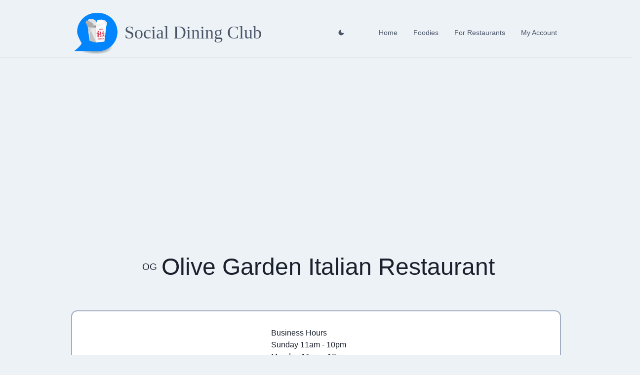

--- FILE ---
content_type: application/javascript; charset=utf-8
request_url: https://www.socialdining.club/_next/static/chunks/183-6036e5376903fb39.js
body_size: 3272
content:
(self.webpackChunk_N_E=self.webpackChunk_N_E||[]).push([[183],{5684:function(e,r,a){"use strict";a.d(r,{qE:function(){return L},HE:function(){return N}});var n=a(2846),t=a(4592),o=a(7294),l=a(7375);function i(){return(i=Object.assign||function(e){for(var r=1;r<arguments.length;r++){var a=arguments[r];for(var n in a)Object.prototype.hasOwnProperty.call(a,n)&&(e[n]=a[n])}return e}).apply(this,arguments)}function c(e,r){if(null==e)return{};var a,n,t={},o=Object.keys(e);for(n=0;n<o.length;n++)a=o[n],r.indexOf(a)>=0||(t[a]=e[a]);return t}function s(e){var r=e.loading,a=e.src,n=e.srcSet,t=e.onLoad,i=e.onError,c=e.crossOrigin,s=e.sizes,u=e.ignoreFallback,f=(0,o.useState)("pending"),d=f[0],m=f[1];(0,o.useEffect)((function(){m(a?"loading":"pending")}),[a]);var v=(0,o.useRef)(),g=(0,o.useCallback)((function(){if(a){p();var e=new Image;e.src=a,c&&(e.crossOrigin=c),n&&(e.srcset=n),s&&(e.sizes=s),r&&(e.loading=r),e.onload=function(e){p(),m("loaded"),null==t||t(e)},e.onerror=function(e){p(),m("failed"),null==i||i(e)},v.current=e}}),[a,c,n,s,t,i,r]),p=function(){v.current&&(v.current.onload=null,v.current.onerror=null,v.current=null)};return(0,l.Gw)((function(){if(!u)return"loading"===d&&g(),function(){p()}}),[d,g,u]),u?"loaded":d}var u=["htmlWidth","htmlHeight","alt"],f=["fallbackSrc","fallback","src","srcSet","align","fit","loading","ignoreFallback","crossOrigin"],d=o.forwardRef((function(e,r){var a=e.htmlWidth,n=e.htmlHeight,t=e.alt,l=c(e,u);return o.createElement("img",i({width:a,height:n,ref:r,alt:t},l))})),m=(0,n.Gp)((function(e,r){var a=e.fallbackSrc,l=e.fallback,u=e.src,m=e.srcSet,v=e.align,g=e.fit,p=e.loading,h=e.ignoreFallback,b=e.crossOrigin,y=c(e,f),E=null!=p||h||void 0===a&&void 0===l,k=s(i({},e,{ignoreFallback:E})),_=i({ref:r,objectFit:g,objectPosition:v},E?y:(0,t.CE)(y,["onError","onLoad"]));return"loaded"!==k?l||o.createElement(n.m$.img,i({as:d,className:"chakra-image__placeholder",src:a},_)):o.createElement(n.m$.img,i({as:d,src:u,srcSet:m,crossOrigin:b,loading:p,className:"chakra-image"},_))}));t.Ts&&(m.displayName="Image");var v=a(6450);function g(e,r){if(null==e)return{};var a,n,t={},o=Object.keys(e);for(n=0;n<o.length;n++)a=o[n],r.indexOf(a)>=0||(t[a]=e[a]);return t}function p(){return(p=Object.assign||function(e){for(var r=1;r<arguments.length;r++){var a=arguments[r];for(var n in a)Object.prototype.hasOwnProperty.call(a,n)&&(e[n]=a[n])}return e}).apply(this,arguments)}var h=["name","getInitials"],b=["src","name","showBorder","borderRadius","onError","getInitials","icon","iconLabel","loading","children","borderColor","ignoreFallback"],y=(0,n.Gp)((function(e,r){var a=p({position:"absolute",display:"flex",alignItems:"center",justifyContent:"center",insetEnd:"0",bottom:"0"},(0,n.yK)().badge);return o.createElement(n.m$.div,p({ref:r},e,{className:(0,t.cx)("chakra-avatar__badge",e.className),__css:a}))}));function E(e){var r=e.split(" "),a=r[0],n=r[1];return a&&n?""+a.charAt(0)+n.charAt(0):a.charAt(0)}t.Ts&&(y.displayName="AvatarBadge");var k=function(e){var r=e.name,a=e.getInitials,t=g(e,h),l=(0,n.yK)();return o.createElement(n.m$.div,p({role:"img","aria-label":r},t,{__css:l.label}),r?null==a?void 0:a(r):null)},_=function(e){return o.createElement(n.m$.svg,p({viewBox:"0 0 128 128",color:"#fff",width:"100%",height:"100%",className:"chakra-avatar__svg"},e),o.createElement("path",{fill:"currentColor",d:"M103,102.1388 C93.094,111.92 79.3504,118 64.1638,118 C48.8056,118 34.9294,111.768 25,101.7892 L25,95.2 C25,86.8096 31.981,80 40.6,80 L87.4,80 C96.019,80 103,86.8096 103,95.2 L103,102.1388 Z"}),o.createElement("path",{fill:"currentColor",d:"M63.9961647,24 C51.2938136,24 41,34.2938136 41,46.9961647 C41,59.7061864 51.2938136,70 63.9961647,70 C76.6985159,70 87,59.7061864 87,46.9961647 C87,34.2938136 76.6985159,24 63.9961647,24"}))},C={display:"inline-flex",alignItems:"center",justifyContent:"center",textAlign:"center",textTransform:"uppercase",fontWeight:"medium",position:"relative",flexShrink:0},L=(0,n.Gp)((function(e,r){var a=(0,n.jC)("Avatar",e),l=(0,n.Lr)(e),i=l.src,c=l.name,s=l.showBorder,u=l.borderRadius,f=void 0===u?"full":u,d=l.onError,m=l.getInitials,v=void 0===m?E:m,h=l.icon,y=void 0===h?o.createElement(_,null):h,k=l.iconLabel,L=void 0===k?" avatar":k,w=l.loading,N=l.children,R=l.borderColor,j=l.ignoreFallback,O=g(l,b),I=p({borderRadius:f,borderWidth:s?"2px":void 0},C,a.container);return R&&(I.borderColor=R),o.createElement(n.m$.span,p({ref:r},O,{className:(0,t.cx)("chakra-avatar",e.className),__css:I}),o.createElement(n.Fo,{value:a},o.createElement(x,{src:i,loading:w,onError:d,getInitials:v,name:c,borderRadius:f,icon:y,iconLabel:L,ignoreFallback:j}),N))}));t.Ts&&(L.displayName="Avatar");var x=function(e){var r=e.src,a=e.onError,t=e.getInitials,l=e.name,i=e.borderRadius,c=e.loading,u=e.iconLabel,f=e.icon,d=void 0===f?o.createElement(_,null):f,m=s({src:r,onError:a,ignoreFallback:e.ignoreFallback});return!r||!("loaded"===m)?l?o.createElement(k,{className:"chakra-avatar__initials",getInitials:t,name:l}):o.cloneElement(d,{role:"img","aria-label":u}):o.createElement(n.m$.img,{src:r,alt:l,className:"chakra-avatar__img",loading:c,__css:{width:"100%",height:"100%",objectFit:"cover",borderRadius:i}})};t.Ts&&(x.displayName="AvatarImage");var w=["children","borderColor","max","spacing","borderRadius"],N=(0,n.Gp)((function(e,r){var a=(0,n.jC)("Avatar",e),l=(0,n.Lr)(e),i=l.children,c=l.borderColor,s=l.max,u=l.spacing,f=void 0===u?"-0.75rem":u,d=l.borderRadius,m=void 0===d?"full":d,h=g(l,w),b=(0,v.WR)(i),y=s?b.slice(0,s):b,E=null!=s&&b.length-s,k=y.reverse().map((function(r,a){var n,l={marginEnd:0===a?0:f,size:e.size,borderColor:null!=(n=r.props.borderColor)?n:c,showBorder:!0};return o.cloneElement(r,(0,t.YU)(l))})),_=p({borderRadius:m,marginStart:f},C,a.excessLabel);return o.createElement(n.m$.div,p({ref:r,role:"group",__css:{display:"flex",alignItems:"center",justifyContent:"flex-end",flexDirection:"row-reverse"}},h,{className:(0,t.cx)("chakra-avatar__group",e.className)}),E>0&&o.createElement(n.m$.span,{className:"chakra-avatar__excess",__css:_},"+"+E),k)}));t.Ts&&(N.displayName="AvatarGroup")},8418:function(e,r,a){"use strict";function n(e,r){return function(e){if(Array.isArray(e))return e}(e)||function(e,r){var a=[],n=!0,t=!1,o=void 0;try{for(var l,i=e[Symbol.iterator]();!(n=(l=i.next()).done)&&(a.push(l.value),!r||a.length!==r);n=!0);}catch(c){t=!0,o=c}finally{try{n||null==i.return||i.return()}finally{if(t)throw o}}return a}(e,r)||function(){throw new TypeError("Invalid attempt to destructure non-iterable instance")}()}r.default=void 0;var t,o=(t=a(7294))&&t.__esModule?t:{default:t},l=a(6273),i=a(387),c=a(7190);var s={};function u(e,r,a,n){if(e&&l.isLocalURL(r)){e.prefetch(r,a,n).catch((function(e){0}));var t=n&&"undefined"!==typeof n.locale?n.locale:e&&e.locale;s[r+"%"+a+(t?"%"+t:"")]=!0}}var f=function(e){var r,a=!1!==e.prefetch,t=i.useRouter(),f=o.default.useMemo((function(){var r=n(l.resolveHref(t,e.href,!0),2),a=r[0],o=r[1];return{href:a,as:e.as?l.resolveHref(t,e.as):o||a}}),[t,e.href,e.as]),d=f.href,m=f.as,v=e.children,g=e.replace,p=e.shallow,h=e.scroll,b=e.locale;"string"===typeof v&&(v=o.default.createElement("a",null,v));var y=(r=o.default.Children.only(v))&&"object"===typeof r&&r.ref,E=n(c.useIntersection({rootMargin:"200px"}),2),k=E[0],_=E[1],C=o.default.useCallback((function(e){k(e),y&&("function"===typeof y?y(e):"object"===typeof y&&(y.current=e))}),[y,k]);o.default.useEffect((function(){var e=_&&a&&l.isLocalURL(d),r="undefined"!==typeof b?b:t&&t.locale,n=s[d+"%"+m+(r?"%"+r:"")];e&&!n&&u(t,d,m,{locale:r})}),[m,d,_,b,a,t]);var L={ref:C,onClick:function(e){r.props&&"function"===typeof r.props.onClick&&r.props.onClick(e),e.defaultPrevented||function(e,r,a,n,t,o,i,c){("A"!==e.currentTarget.nodeName||!function(e){var r=e.currentTarget.target;return r&&"_self"!==r||e.metaKey||e.ctrlKey||e.shiftKey||e.altKey||e.nativeEvent&&2===e.nativeEvent.which}(e)&&l.isLocalURL(a))&&(e.preventDefault(),null==i&&n.indexOf("#")>=0&&(i=!1),r[t?"replace":"push"](a,n,{shallow:o,locale:c,scroll:i}))}(e,t,d,m,g,p,h,b)},onMouseEnter:function(e){r.props&&"function"===typeof r.props.onMouseEnter&&r.props.onMouseEnter(e),l.isLocalURL(d)&&u(t,d,m,{priority:!0})}};if(e.passHref||"a"===r.type&&!("href"in r.props)){var x="undefined"!==typeof b?b:t&&t.locale,w=t&&t.isLocaleDomain&&l.getDomainLocale(m,x,t&&t.locales,t&&t.domainLocales);L.href=w||l.addBasePath(l.addLocale(m,x,t&&t.defaultLocale))}return o.default.cloneElement(r,L)};r.default=f},9008:function(e,r,a){e.exports=a(5443)},1664:function(e,r,a){e.exports=a(8418)}}]);

--- FILE ---
content_type: application/javascript; charset=utf-8
request_url: https://www.socialdining.club/_next/static/chunks/pages/_app-cfdfb2c31ccb0c08.js
body_size: 216219
content:
(self.webpackChunk_N_E=self.webpackChunk_N_E||[]).push([[888],{5193:function(e,t,n){"use strict";n.d(t,{zx:function(){return S},hU:function(){return T}});var r=n(7375),i=n(2846),o=n(4592),a=n(8554),s=n.n(a),c=n(7294),u=n(6450),l=n(9609);function d(e,t){if(null==e)return{};var n,r,i={},o=Object.keys(e);for(r=0;r<o.length;r++)n=o[r],t.indexOf(n)>=0||(i[n]=e[n]);return i}function h(){return(h=Object.assign||function(e){for(var t=1;t<arguments.length;t++){var n=arguments[t];for(var r in n)Object.prototype.hasOwnProperty.call(n,r)&&(e[r]=n[r])}return e}).apply(this,arguments)}var f=["size","colorScheme","variant","className","spacing","isAttached","isDisabled"],p=(0,u.kr)({strict:!1,name:"ButtonGroupContext"}),m=p[0],g=p[1],v=(0,i.Gp)((function(e,t){var n=e.size,r=e.colorScheme,a=e.variant,s=e.className,u=e.spacing,l=void 0===u?"0.5rem":u,p=e.isAttached,g=e.isDisabled,v=d(e,f),y=(0,o.cx)("chakra-button__group",s),b=c.useMemo((function(){return{size:n,colorScheme:r,variant:a,isDisabled:g}}),[n,r,a,g]),w={display:"inline-flex"};return w=h({},w,p?{"> *:first-of-type:not(:last-of-type)":{borderEndRadius:0},"> *:not(:first-of-type):not(:last-of-type)":{borderRadius:0},"> *:not(:first-of-type):last-of-type":{borderStartRadius:0}}:{"& > *:not(style) ~ *:not(style)":{marginStart:l}}),c.createElement(m,{value:b},c.createElement(i.m$.div,h({ref:t,role:"group",__css:w,className:y},v)))}));o.Ts&&(v.displayName="ButtonGroup");var y=["label","placement","spacing","children","className","__css"],b=function(e){var t=e.label,n=e.placement;e.spacing;var r=e.children,a=void 0===r?c.createElement(l.$,{color:"currentColor",width:"1em",height:"1em"}):r,s=e.className,u=e.__css,f=d(e,y),p=(0,o.cx)("chakra-button__spinner",s),m="start"===n?"marginEnd":"marginStart",g=c.useMemo((function(){var e;return h(((e={display:"flex",alignItems:"center",position:t?"relative":"absolute"})[m]=t?"0.5rem":0,e.fontSize="1em",e.lineHeight="normal",e),u)}),[u,t,m]);return c.createElement(i.m$.div,h({className:p},f,{__css:g}),a)};o.Ts&&(b.displayName="ButtonSpinner");var w=["children","className"],x=function(e){var t=e.children,n=e.className,r=d(e,w),a=c.isValidElement(t)?c.cloneElement(t,{"aria-hidden":!0,focusable:!1}):t,s=(0,o.cx)("chakra-button__icon",n);return c.createElement(i.m$.span,h({display:"inline-flex",alignSelf:"center",flexShrink:0},r,{className:s}),a)};o.Ts&&(x.displayName="ButtonIcon");var E=["isDisabled","isLoading","isActive","isFullWidth","children","leftIcon","rightIcon","loadingText","iconSpacing","type","spinner","spinnerPlacement","className","as"],S=(0,i.Gp)((function(e,t){var n=g(),a=(0,i.mq)("Button",h({},n,e)),u=(0,i.Lr)(e),l=u.isDisabled,f=void 0===l?null==n?void 0:n.isDisabled:l,p=u.isLoading,m=u.isActive,v=u.isFullWidth,y=u.children,w=u.leftIcon,x=u.rightIcon,S=u.loadingText,I=u.iconSpacing,T=void 0===I?"0.5rem":I,A=u.type,C=u.spinner,_=u.spinnerPlacement,O=void 0===_?"start":_,R=u.className,L=u.as,P=d(u,E),N=c.useMemo((function(){var e,t=s()({},null!=(e=null==a?void 0:a._focus)?e:{},{zIndex:1});return h({display:"inline-flex",appearance:"none",alignItems:"center",justifyContent:"center",userSelect:"none",position:"relative",whiteSpace:"nowrap",verticalAlign:"middle",outline:"none",width:v?"100%":"auto"},a,!!n&&{_focus:t})}),[a,n,v]),D=function(e){var t=c.useState(!e),n=t[0],r=t[1];return{ref:c.useCallback((function(e){e&&r("BUTTON"===e.tagName)}),[]),type:n?"button":void 0}}(L),M=D.ref,j=D.type,F={rightIcon:x,leftIcon:w,iconSpacing:T,children:y};return c.createElement(i.m$.button,h({disabled:f||p,ref:(0,r.qq)(t,M),as:L,type:null!=A?A:j,"data-active":(0,o.PB)(m),"data-loading":(0,o.PB)(p),__css:N,className:(0,o.cx)("chakra-button",R)},P),p&&"start"===O&&c.createElement(b,{className:"chakra-button__spinner--start",label:S,placement:"start"},C),p?S||c.createElement(i.m$.span,{opacity:0},c.createElement(k,F)):c.createElement(k,F),p&&"end"===O&&c.createElement(b,{className:"chakra-button__spinner--end",label:S,placement:"end"},C))}));function k(e){var t=e.leftIcon,n=e.rightIcon,r=e.children,i=e.iconSpacing;return c.createElement(c.Fragment,null,t&&c.createElement(x,{marginEnd:i},t),r,n&&c.createElement(x,{marginStart:i},n))}o.Ts&&(S.displayName="Button");var I=["icon","children","isRound","aria-label"],T=(0,i.Gp)((function(e,t){var n=e.icon,r=e.children,i=e.isRound,o=e["aria-label"],a=d(e,I),s=n||r,u=c.isValidElement(s)?c.cloneElement(s,{"aria-hidden":!0,focusable:!1}):null;return c.createElement(S,h({padding:"0",borderRadius:i?"full":void 0,ref:t,"aria-label":o},a),u)}));o.Ts&&(T.displayName="IconButton")},4746:function(e,t,n){"use strict";n.d(t,{P:function(){return l}});var r=n(894),i=n(2846),o=n(4592),a=n(7294);function s(){return(s=Object.assign||function(e){for(var t=1;t<arguments.length;t++){var n=arguments[t];for(var r in n)Object.prototype.hasOwnProperty.call(n,r)&&(e[r]=n[r])}return e}).apply(this,arguments)}var c=["children","isDisabled","__css"],u=function(e){return a.createElement(r.JO,s({focusable:"false","aria-hidden":!0},e),a.createElement("path",{fill:"currentColor",d:"M.439,21.44a1.5,1.5,0,0,0,2.122,2.121L11.823,14.3a.25.25,0,0,1,.354,0l9.262,9.263a1.5,1.5,0,1,0,2.122-2.121L14.3,12.177a.25.25,0,0,1,0-.354l9.263-9.262A1.5,1.5,0,0,0,21.439.44L12.177,9.7a.25.25,0,0,1-.354,0L2.561.44A1.5,1.5,0,0,0,.439,2.561L9.7,11.823a.25.25,0,0,1,0,.354Z"}))},l=(0,i.Gp)((function(e,t){var n=(0,i.mq)("CloseButton",e),r=(0,i.Lr)(e),o=r.children,l=r.isDisabled,d=r.__css,h=function(e,t){if(null==e)return{};var n,r,i={},o=Object.keys(e);for(r=0;r<o.length;r++)n=o[r],t.indexOf(n)>=0||(i[n]=e[n]);return i}(r,c);return a.createElement(i.m$.button,s({type:"button","aria-label":"Close",ref:t,disabled:l,__css:s({},{outline:0,display:"flex",alignItems:"center",justifyContent:"center",flexShrink:0},n,d)},h),o||a.createElement(u,{width:"1em",height:"1em"}))}));o.Ts&&(l.displayName="CloseButton")},949:function(e,t,n){"use strict";n.d(t,{kc:function(){return v},SG:function(){return b},If:function(){return y},ff:function(){return w}});var r=n(5393),i=n(4592),o=n(7294);var a="chakra-ui-light",s="chakra-ui-dark",c={classList:{add:i.ZT,remove:i.ZT}};function u(e,t){var n=function(e){return i.jU?e.body:c}(t);n.classList.add(e?s:a),n.classList.remove(e?a:s)}var l="(prefers-color-scheme: dark)";function d(e){var t;return(null!=(t=function(e){var t=null==window.matchMedia?void 0:window.matchMedia(e);if(t)return!!t.media===t.matches}(l))?t:"dark"===e)?"dark":"light"}var h=function(){return document.documentElement.style.getPropertyValue("--chakra-ui-color-mode")},f=function(e){i.jU&&document.documentElement.style.setProperty("--chakra-ui-color-mode",e)},p=function(){return"undefined"!==typeof Storage},m="chakra-ui-color-mode",g={get:function(e){if(!p())return e;try{var t=localStorage.getItem(m);return null!=t?t:e}catch(n){return i.Ts&&console.log(n),e}},set:function(e){if(p())try{localStorage.setItem(m,e)}catch(t){i.Ts&&console.log(t)}},type:"localStorage"},v=o.createContext({});i.Ts&&(v.displayName="ColorModeContext");var y=function(){var e=o.useContext(v);if(void 0===e)throw new Error("useColorMode must be used within a ColorModeProvider");return e};function b(e){var t=e.value,n=e.children,a=e.options,s=a.useSystemColorMode,c=a.initialColorMode,p=e.colorModeManager,m=void 0===p?g:p,y="dark"===c?"dark":"light",b=o.useState("cookie"===m.type?m.get(y):y),w=b[0],x=b[1],E=(0,r.O)().document;o.useEffect((function(){if(i.jU&&"localStorage"===m.type){var e=d(y);if(s)return x(e);var t=h(),n=m.get();return x(t?t:n||("system"===c?e:y))}}),[m,s,y,c]),o.useEffect((function(){var e="dark"===w;u(e,E),f(e?"dark":"light")}),[w,E]);var S=o.useCallback((function(e,t){if(void 0===t&&(t=!1),t){if(m.get()&&!s)return}else m.set(e);x(e)}),[m,s]),k=o.useCallback((function(){S("light"===w?"dark":"light")}),[w,S]);o.useEffect((function(){var e,t=s||"system"===c;return t&&(e=function(e){if(!("matchMedia"in window))return i.ZT;var t=window.matchMedia(l),n=function(){e(t.matches?"dark":"light",!0)};return t.addEventListener("change",n),function(){t.removeEventListener("change",n)}}(S)),function(){e&&t&&e()}}),[S,s,c]);var I=o.useMemo((function(){return{colorMode:null!=t?t:w,toggleColorMode:t?i.ZT:k,setColorMode:t?i.ZT:S}}),[w,S,k,t]);return o.createElement(v.Provider,{value:I},n)}i.Ts&&(b.displayName="ColorModeProvider");i.Ts;function w(e,t){return"dark"===y().colorMode?t:e}i.Ts},7375:function(e,t,n){"use strict";n.d(t,{vc:function(){return f},kt:function(){return o},W6:function(){return s},pY:function(){return c},Tx:function(){return u},qY:function(){return g},OR:function(){return v},Ck:function(){return b},s9:function(){return x},Gp:function(){return S},NW:function(){return I},Me:function(){return p},ZS:function(){return m},qq:function(){return A},O3:function(){return C},Gw:function(){return a},bx:function(){return O},KS:function(){return R},zq:function(){return k},rf:function(){return y}});var r=n(7294),i=n(4592);n(640);function o(e){void 0===e&&(e=!1);var t=(0,r.useState)(e),n=t[0],i=t[1];return[n,{on:(0,r.useCallback)((function(){i(!0)}),[]),off:(0,r.useCallback)((function(){i(!1)}),[]),toggle:(0,r.useCallback)((function(){i((function(e){return!e}))}),[])}]}var a=i.jU?r.useLayoutEffect:r.useEffect;function s(e,t){void 0===t&&(t=[]);var n=r.useRef(e);return a((function(){n.current=e})),r.useCallback((function(){for(var e=arguments.length,t=new Array(e),r=0;r<e;r++)t[r]=arguments[r];return null==n.current?void 0:n.current.apply(n,t)}),t)}function c(e,t){var n=void 0!==e;return[n,n&&"undefined"!==typeof e?e:t]}function u(e){var t=e.value,n=e.defaultValue,o=e.onChange,a=e.shouldUpdate,c=void 0===a?function(e,t){return e!==t}:a,u=s(o),l=s(c),d=r.useState(n),h=d[0],f=d[1],p=void 0!==t,m=p?t:h,g=r.useCallback((function(e){var t=(0,i.Pu)(e,m);l(m,t)&&(p||f(t),u(t))}),[p,u,m,l]);return[m,g]}function l(){return(l=Object.assign||function(e){for(var t=1;t<arguments.length;t++){var n=arguments[t];for(var r in n)Object.prototype.hasOwnProperty.call(n,r)&&(e[r]=n[r])}return e}).apply(this,arguments)}var d={prefix:Math.round(1e10*Math.random()),current:0},h=r.createContext(d),f=r.memo((function(e){var t=e.children,n=r.useContext(h),i=n===d,o=r.useMemo((function(){return{prefix:i?0:++n.prefix,current:0}}),[i,n]);return r.createElement(h.Provider,{value:o},t)}));function p(e,t){var n=r.useContext(h);return r.useMemo((function(){return e||[t,n.prefix,++n.current].filter(Boolean).join("-")}),[e,t])}function m(e){for(var t=arguments.length,n=new Array(t>1?t-1:0),i=1;i<t;i++)n[i-1]=arguments[i];var o=p(e);return r.useMemo((function(){return n.map((function(e){return e+"-"+o}))}),[o,n])}function g(e){void 0===e&&(e={});var t=e,n=t.onClose,o=t.onOpen,a=t.isOpen,u=t.id,d=s(o),h=s(n),f=r.useState(e.defaultIsOpen||!1),m=f[0],g=f[1],v=c(a,m),y=v[0],b=v[1],w=p(u,"disclosure"),x=r.useCallback((function(){y||g(!1),null==h||h()}),[y,h]),E=r.useCallback((function(){y||g(!0),null==d||d()}),[y,d]),S=r.useCallback((function(){(b?x:E)()}),[b,E,x]);return{isOpen:!!b,onOpen:E,onClose:x,onToggle:S,isControlled:y,getButtonProps:function(e){return void 0===e&&(e={}),l({},e,{"aria-expanded":"true","aria-controls":w,onClick:(0,i.v0)(e.onClick,S)})},getDisclosureProps:function(e){return void 0===e&&(e={}),l({},e,{hidden:!b,id:w})}}}function v(e,t,n,o){var a=s(t);return r.useEffect((function(){var t,r=null!=(t=(0,i.Pu)(n))?t:document;return r.addEventListener(e,a,o),function(){r.removeEventListener(e,a,o)}}),[e,n,o,a]),function(){var t;(null!=(t=(0,i.Pu)(n))?t:document).removeEventListener(e,a,o)}}var y=function(e,t){var n=r.useRef(!1);return r.useEffect((function(){if(n.current)return e();n.current=!0}),t),n.current};function b(e,t){var n=t.shouldFocus,r=t.visible,o=t.focusRef,a=n&&!r;y((function(){if(a&&!function(e){var t=e.current;if(!t)return!1;var n=(0,i.vY)(t);return!!n&&!(0,i.r3)(t,n)&&!!(0,i.Wq)(n)}(e)){var t=(null==o?void 0:o.current)||e.current;t&&(0,i.T_)(t,{nextTick:!0})}}),[a,e,o])}function w(e,t,n,r){return v((0,i.f7)(t),(0,i.JN)(n,"pointerdown"===t),e,r)}function x(e){var t=e.ref,n=e.elements,r=e.enabled,o=(0,i.Ao)("Safari");w((function(){return(0,i.lZ)(t.current)}),"pointerdown",(function(e){if(o&&r){var a=e.target,s=(null!=n?n:[t]).some((function(e){var t=(0,i.Ik)(e)?e.current:e;return(0,i.r3)(t,a)}));!(0,i.H9)(a)&&s&&(e.preventDefault(),(0,i.T_)(a))}}))}var E={preventScroll:!0,shouldFocus:!1};function S(e,t){void 0===t&&(t=E);var n=t,o=n.focusRef,a=n.preventScroll,s=n.shouldFocus,c=n.visible,u=(0,i.Ik)(e)?e.current:e,l=s&&c,d=(0,r.useCallback)((function(){if(u&&l&&!(0,i.r3)(u,document.activeElement))if(null!=o&&o.current)(0,i.T_)(o.current,{preventScroll:a,nextTick:!0});else{var e=(0,i.t5)(u);e.length>0&&(0,i.T_)(e[0],{preventScroll:a,nextTick:!0})}}),[l,a,u,o]);y((function(){d()}),[d]),v("transitionend",d,u)}function k(e,t){return void 0===t&&(t=[]),r.useEffect((function(){return function(){return e()}}),t)}function I(){var e=r.useRef(!1),t=r.useState(0),n=t[0],i=t[1];return k((function(){e.current=!0})),r.useCallback((function(){e.current||i(n+1)}),[n])}function T(e,t){if(null!=e)if("function"!==typeof e)try{e.current=t}catch(n){throw new Error("Cannot assign value '"+t+"' to ref '"+e+"'")}else e(t)}function A(){for(var e=arguments.length,t=new Array(e),n=0;n<e;n++)t[n]=arguments[n];return r.useMemo((function(){return t.every((function(e){return null==e}))?null:function(e){t.forEach((function(t){t&&T(t,e)}))}}),t)}function C(e){var t=e.ref,n=e.handler,o=e.enabled,a=void 0===o||o,c=s(n),u=(0,r.useRef)({isPointerDown:!1,ignoreEmulatedMouseEvents:!1}).current;(0,r.useEffect)((function(){if(a){var e=function(e){_(e,t)&&(u.isPointerDown=!0)},r=function(e){u.ignoreEmulatedMouseEvents?u.ignoreEmulatedMouseEvents=!1:u.isPointerDown&&n&&_(e,t)&&(u.isPointerDown=!1,c(e))},o=function(e){u.ignoreEmulatedMouseEvents=!0,n&&u.isPointerDown&&_(e,t)&&(u.isPointerDown=!1,c(e))},s=(0,i.lZ)(t.current);return s.addEventListener("mousedown",e,!0),s.addEventListener("mouseup",r,!0),s.addEventListener("touchstart",e,!0),s.addEventListener("touchend",o,!0),function(){s.removeEventListener("mousedown",e,!0),s.removeEventListener("mouseup",r,!0),s.removeEventListener("touchstart",e,!0),s.removeEventListener("touchend",o,!0)}}}),[n,t,c,u,a])}function _(e,t){var n,r=e.target;if(e.button>0)return!1;if(r&&!(0,i.lZ)(r).body.contains(r))return!1;return!(null!=(n=t.current)&&n.contains(r))}function O(e){void 0===e&&(e={});var t=e,n=t.timeout,i=void 0===n?300:n,o=t.preventDefault,a=void 0===o?function(){return!0}:o,s=r.useState([]),c=s[0],u=s[1],l=r.useRef(),d=function(){l.current&&(clearTimeout(l.current),l.current=null)};return r.useEffect((function(){return d}),[]),function(e){return function(t){if("Backspace"===t.key){var n=[].concat(c);return n.pop(),void u(n)}if(function(e){var t=e.key;return 1===t.length||t.length>1&&/[^a-zA-Z0-9]/.test(t)}(t)){var r=c.concat(t.key);a(t)&&(t.preventDefault(),t.stopPropagation()),u(r),e(r.join("")),d(),l.current=setTimeout((function(){u([]),l.current=null}),i)}}}}function R(e,t){var n=s(e);r.useEffect((function(){if(null!=t){var e;return e=window.setTimeout((function(){n()}),t),function(){e&&window.clearTimeout(e)}}}),[t,n])}},894:function(e,t,n){"use strict";n.d(t,{JO:function(){return u},IU:function(){return d},ZP:function(){return l}});var r=n(2846),i=n(4592),o=n(7294);function a(){return(a=Object.assign||function(e){for(var t=1;t<arguments.length;t++){var n=arguments[t];for(var r in n)Object.prototype.hasOwnProperty.call(n,r)&&(e[r]=n[r])}return e}).apply(this,arguments)}var s=["as","viewBox","color","focusable","children","className","__css"],c={path:o.createElement("g",{stroke:"currentColor",strokeWidth:"1.5"},o.createElement("path",{strokeLinecap:"round",fill:"none",d:"M9,9a3,3,0,1,1,4,2.829,1.5,1.5,0,0,0-1,1.415V14.25"}),o.createElement("path",{fill:"currentColor",strokeLinecap:"round",d:"M12,17.25a.375.375,0,1,0,.375.375A.375.375,0,0,0,12,17.25h0"}),o.createElement("circle",{fill:"none",strokeMiterlimit:"10",cx:"12",cy:"12",r:"11.25"})),viewBox:"0 0 24 24"},u=(0,r.Gp)((function(e,t){var n=e.as,u=e.viewBox,l=e.color,d=void 0===l?"currentColor":l,h=e.focusable,f=void 0!==h&&h,p=e.children,m=e.className,g=e.__css,v=function(e,t){if(null==e)return{};var n,r,i={},o=Object.keys(e);for(r=0;r<o.length;r++)n=o[r],t.indexOf(n)>=0||(i[n]=e[n]);return i}(e,s),y={ref:t,focusable:f,className:(0,i.cx)("chakra-icon",m),__css:a({w:"1em",h:"1em",display:"inline-block",lineHeight:"1em",flexShrink:0,color:d},g)},b=null!=u?u:c.viewBox;if(n&&"string"!==typeof n)return o.createElement(r.m$.svg,a({as:n},y,v));var w=null!=p?p:c.path;return o.createElement(r.m$.svg,a({verticalAlign:"middle",viewBox:b},y,v),w)}));i.Ts&&(u.displayName="Icon");var l=u;function d(e){var t=e.viewBox,n=void 0===t?"0 0 24 24":t,s=e.d,c=e.path,l=e.displayName,d=e.defaultProps,h=void 0===d?{}:d,f=(0,r.Gp)((function(e,t){return o.createElement(u,a({ref:t,viewBox:n},h,e),null!=c?c:o.createElement("path",{fill:"currentColor",d:s}))}));return i.Ts&&(f.displayName=l),f}},9876:function(e,t,n){"use strict";n.d(t,{mr:function(){return h},v4:function(){return d},XC:function(){return l},Tw:function(){return g},pJ:function(){return c},VV:function(){return m},dY:function(){return u},h0:function(){return f},Uq:function(){return y},kL:function(){return o},IA:function(){return p},UO:function(){return v},ON:function(){return a},tp:function(){return s}});var r=n(894),i=n(7294),o=((0,r.IU)({d:"M16 1H4c-1.1 0-2 .9-2 2v14h2V3h12V1zm3 4H8c-1.1 0-2 .9-2 2v14c0 1.1.9 2 2 2h11c1.1 0 2-.9 2-2V7c0-1.1-.9-2-2-2zm0 16H8V7h11v14z",displayName:"CopyIcon"}),(0,r.IU)({d:"M23.384,21.619,16.855,15.09a9.284,9.284,0,1,0-1.768,1.768l6.529,6.529a1.266,1.266,0,0,0,1.768,0A1.251,1.251,0,0,0,23.384,21.619ZM2.75,9.5a6.75,6.75,0,1,1,6.75,6.75A6.758,6.758,0,0,1,2.75,9.5Z",displayName:"SearchIcon"}),(0,r.IU)({d:"M23.414,20.591l-4.645-4.645a10.256,10.256,0,1,0-2.828,2.829l4.645,4.644a2.025,2.025,0,0,0,2.828,0A2,2,0,0,0,23.414,20.591ZM10.25,3.005A7.25,7.25,0,1,1,3,10.255,7.258,7.258,0,0,1,10.25,3.005Z",displayName:"Search2Icon"}),(0,r.IU)({d:"M21.4,13.7C20.6,13.9,19.8,14,19,14c-5,0-9-4-9-9c0-0.8,0.1-1.6,0.3-2.4c0.1-0.3,0-0.7-0.3-1 c-0.3-0.3-0.6-0.4-1-0.3C4.3,2.7,1,7.1,1,12c0,6.1,4.9,11,11,11c4.9,0,9.3-3.3,10.6-8.1c0.1-0.3,0-0.7-0.3-1 C22.1,13.7,21.7,13.6,21.4,13.7z",displayName:"MoonIcon"})),a=((0,r.IU)({displayName:"SunIcon",path:i.createElement("g",{strokeLinejoin:"round",strokeLinecap:"round",strokeWidth:"2",fill:"none",stroke:"currentColor"},i.createElement("circle",{cx:"12",cy:"12",r:"5"}),i.createElement("path",{d:"M12 1v2"}),i.createElement("path",{d:"M12 21v2"}),i.createElement("path",{d:"M4.22 4.22l1.42 1.42"}),i.createElement("path",{d:"M18.36 18.36l1.42 1.42"}),i.createElement("path",{d:"M1 12h2"}),i.createElement("path",{d:"M21 12h2"}),i.createElement("path",{d:"M4.22 19.78l1.42-1.42"}),i.createElement("path",{d:"M18.36 5.64l1.42-1.42"}))}),(0,r.IU)({d:"M0,12a1.5,1.5,0,0,0,1.5,1.5h8.75a.25.25,0,0,1,.25.25V22.5a1.5,1.5,0,0,0,3,0V13.75a.25.25,0,0,1,.25-.25H22.5a1.5,1.5,0,0,0,0-3H13.75a.25.25,0,0,1-.25-.25V1.5a1.5,1.5,0,0,0-3,0v8.75a.25.25,0,0,1-.25.25H1.5A1.5,1.5,0,0,0,0,12Z",displayName:"AddIcon"}),(0,r.IU)({displayName:"SmallAddIcon",viewBox:"0 0 20 20",path:i.createElement("path",{fill:"currentColor",d:"M14 9h-3V6c0-.55-.45-1-1-1s-1 .45-1 1v3H6c-.55 0-1 .45-1 1s.45 1 1 1h3v3c0 .55.45 1 1 1s1-.45 1-1v-3h3c.55 0 1-.45 1-1s-.45-1-1-1z",fillRule:"evenodd"})}),(0,r.IU)({viewBox:"0 0 14 14",d:"M14,7.77 L14,6.17 L12.06,5.53 L11.61,4.44 L12.49,2.6 L11.36,1.47 L9.55,2.38 L8.46,1.93 L7.77,0.01 L6.17,0.01 L5.54,1.95 L4.43,2.4 L2.59,1.52 L1.46,2.65 L2.37,4.46 L1.92,5.55 L0,6.23 L0,7.82 L1.94,8.46 L2.39,9.55 L1.51,11.39 L2.64,12.52 L4.45,11.61 L5.54,12.06 L6.23,13.98 L7.82,13.98 L8.45,12.04 L9.56,11.59 L11.4,12.47 L12.53,11.34 L11.61,9.53 L12.08,8.44 L14,7.75 L14,7.77 Z M7,10 C5.34,10 4,8.66 4,7 C4,5.34 5.34,4 7,4 C8.66,4 10,5.34 10,7 C10,8.66 8.66,10 7,10 Z",displayName:"SettingsIcon"}),(0,r.IU)({displayName:"CheckCircleIcon",d:"M12,0A12,12,0,1,0,24,12,12.014,12.014,0,0,0,12,0Zm6.927,8.2-6.845,9.289a1.011,1.011,0,0,1-1.43.188L5.764,13.769a1,1,0,1,1,1.25-1.562l4.076,3.261,6.227-8.451A1,1,0,1,1,18.927,8.2Z"}),(0,r.IU)({d:"M19.5,9.5h-.75V6.75a6.75,6.75,0,0,0-13.5,0V9.5H4.5a2,2,0,0,0-2,2V22a2,2,0,0,0,2,2h15a2,2,0,0,0,2-2V11.5A2,2,0,0,0,19.5,9.5Zm-9.5,6a2,2,0,1,1,3,1.723V19.5a1,1,0,0,1-2,0V17.223A1.994,1.994,0,0,1,10,15.5ZM7.75,6.75a4.25,4.25,0,0,1,8.5,0V9a.5.5,0,0,1-.5.5H8.25a.5.5,0,0,1-.5-.5Z",displayName:"LockIcon"}),(0,r.IU)({d:"M19.5,9.5h-.75V6.75A6.751,6.751,0,0,0,5.533,4.811a1.25,1.25,0,1,0,2.395.717A4.251,4.251,0,0,1,16.25,6.75V9a.5.5,0,0,1-.5.5H4.5a2,2,0,0,0-2,2V22a2,2,0,0,0,2,2h15a2,2,0,0,0,2-2V11.5A2,2,0,0,0,19.5,9.5Zm-9.5,6a2,2,0,1,1,3,1.723V19.5a1,1,0,0,1-2,0V17.223A1.994,1.994,0,0,1,10,15.5Z",displayName:"UnlockIcon"}),(0,r.IU)({displayName:"ViewIcon",path:i.createElement("g",{fill:"currentColor"},i.createElement("path",{d:"M23.432,10.524C20.787,7.614,16.4,4.538,12,4.6,7.6,4.537,3.213,7.615.568,10.524a2.211,2.211,0,0,0,0,2.948C3.182,16.351,7.507,19.4,11.839,19.4h.308c4.347,0,8.671-3.049,11.288-5.929A2.21,2.21,0,0,0,23.432,10.524ZM7.4,12A4.6,4.6,0,1,1,12,16.6,4.6,4.6,0,0,1,7.4,12Z"}),i.createElement("circle",{cx:"12",cy:"12",r:"2"}))})),s=(0,r.IU)({displayName:"ViewOffIcon",path:i.createElement("g",{fill:"currentColor"},i.createElement("path",{d:"M23.2,10.549a20.954,20.954,0,0,0-4.3-3.6l4-3.995a1,1,0,1,0-1.414-1.414l-.018.018a.737.737,0,0,1-.173.291l-19.5,19.5c-.008.007-.018.009-.026.017a1,1,0,0,0,1.631,1.088l4.146-4.146a11.26,11.26,0,0,0,4.31.939h.3c4.256,0,8.489-2.984,11.051-5.8A2.171,2.171,0,0,0,23.2,10.549ZM16.313,13.27a4.581,4.581,0,0,1-3,3.028,4.3,4.3,0,0,1-3.1-.19.253.253,0,0,1-.068-.407l5.56-5.559a.252.252,0,0,1,.407.067A4.3,4.3,0,0,1,16.313,13.27Z"}),i.createElement("path",{d:"M7.615,13.4a.244.244,0,0,0,.061-.24A4.315,4.315,0,0,1,7.5,12,4.5,4.5,0,0,1,12,7.5a4.276,4.276,0,0,1,1.16.173.244.244,0,0,0,.24-.062l1.941-1.942a.254.254,0,0,0-.1-.421A10.413,10.413,0,0,0,12,4.75C7.7,4.692,3.4,7.7.813,10.549a2.15,2.15,0,0,0-.007,2.9,21.209,21.209,0,0,0,3.438,3.03.256.256,0,0,0,.326-.029Z"}))}),c=((0,r.IU)({d:"M11.2857,6.05714 L10.08571,4.85714 L7.85714,7.14786 L7.85714,1 L6.14286,1 L6.14286,7.14786 L3.91429,4.85714 L2.71429,6.05714 L7,10.42857 L11.2857,6.05714 Z M1,11.2857 L1,13 L13,13 L13,11.2857 L1,11.2857 Z",displayName:"DownloadIcon",viewBox:"0 0 14 14"}),(0,r.IU)({displayName:"DeleteIcon",path:i.createElement("g",{fill:"currentColor"},i.createElement("path",{d:"M19.452 7.5H4.547a.5.5 0 00-.5.545l1.287 14.136A2 2 0 007.326 24h9.347a2 2 0 001.992-1.819L19.95 8.045a.5.5 0 00-.129-.382.5.5 0 00-.369-.163zm-9.2 13a.75.75 0 01-1.5 0v-9a.75.75 0 011.5 0zm5 0a.75.75 0 01-1.5 0v-9a.75.75 0 011.5 0zM22 4h-4.75a.25.25 0 01-.25-.25V2.5A2.5 2.5 0 0014.5 0h-5A2.5 2.5 0 007 2.5v1.25a.25.25 0 01-.25.25H2a1 1 0 000 2h20a1 1 0 000-2zM9 3.75V2.5a.5.5 0 01.5-.5h5a.5.5 0 01.5.5v1.25a.25.25 0 01-.25.25h-5.5A.25.25 0 019 3.75z"}))})),u=((0,r.IU)({displayName:"RepeatIcon",path:i.createElement("g",{fill:"currentColor"},i.createElement("path",{d:"M10.319,4.936a7.239,7.239,0,0,1,7.1,2.252,1.25,1.25,0,1,0,1.872-1.657A9.737,9.737,0,0,0,9.743,2.5,10.269,10.269,0,0,0,2.378,9.61a.249.249,0,0,1-.271.178l-1.033-.13A.491.491,0,0,0,.6,9.877a.5.5,0,0,0-.019.526l2.476,4.342a.5.5,0,0,0,.373.248.43.43,0,0,0,.062,0,.5.5,0,0,0,.359-.152l3.477-3.593a.5.5,0,0,0-.3-.844L5.15,10.172a.25.25,0,0,1-.2-.333A7.7,7.7,0,0,1,10.319,4.936Z"}),i.createElement("path",{d:"M23.406,14.1a.5.5,0,0,0,.015-.526l-2.5-4.329A.5.5,0,0,0,20.546,9a.489.489,0,0,0-.421.151l-3.456,3.614a.5.5,0,0,0,.3.842l1.848.221a.249.249,0,0,1,.183.117.253.253,0,0,1,.023.216,7.688,7.688,0,0,1-5.369,4.9,7.243,7.243,0,0,1-7.1-2.253,1.25,1.25,0,1,0-1.872,1.656,9.74,9.74,0,0,0,9.549,3.03,10.261,10.261,0,0,0,7.369-7.12.251.251,0,0,1,.27-.179l1.058.127a.422.422,0,0,0,.06,0A.5.5,0,0,0,23.406,14.1Z"}))}),(0,r.IU)({displayName:"RepeatClockIcon",path:i.createElement("g",{fill:"currentColor"},i.createElement("path",{d:"M12.965,6a1,1,0,0,0-1,1v5.5a1,1,0,0,0,1,1h5a1,1,0,0,0,0-2h-3.75a.25.25,0,0,1-.25-.25V7A1,1,0,0,0,12.965,6Z"}),i.createElement("path",{d:"M12.567,1.258A10.822,10.822,0,0,0,2.818,8.4a.25.25,0,0,1-.271.163L.858,8.309a.514.514,0,0,0-.485.213.5.5,0,0,0-.021.53l2.679,4.7a.5.5,0,0,0,.786.107l3.77-3.746a.5.5,0,0,0-.279-.85L5.593,9.007a.25.25,0,0,1-.192-.35,8.259,8.259,0,1,1,7.866,11.59,1.25,1.25,0,0,0,.045,2.5h.047a10.751,10.751,0,1,0-.792-21.487Z"}))}),(0,r.IU)({displayName:"EditIcon",path:i.createElement("g",{fill:"none",stroke:"currentColor",strokeLinecap:"round",strokeWidth:"2"},i.createElement("path",{d:"M11 4H4a2 2 0 0 0-2 2v14a2 2 0 0 0 2 2h14a2 2 0 0 0 2-2v-7"}),i.createElement("path",{d:"M18.5 2.5a2.121 2.121 0 0 1 3 3L12 15l-4 1 1-4 9.5-9.5z"}))})),l=((0,r.IU)({d:"M15.41 7.41L14 6l-6 6 6 6 1.41-1.41L10.83 12z",displayName:"ChevronLeftIcon"}),(0,r.IU)({d:"M10 6L8.59 7.41 13.17 12l-4.58 4.59L10 18l6-6z",displayName:"ChevronRightIcon"})),d=(0,r.IU)({displayName:"ChevronDownIcon",d:"M16.59 8.59L12 13.17 7.41 8.59 6 10l6 6 6-6z"}),h=((0,r.IU)({d:"M12 8l-6 6 1.41 1.41L12 10.83l4.59 4.58L18 14z",displayName:"ChevronUpIcon"}),(0,r.IU)({d:"M20 11H7.83l5.59-5.59L12 4l-8 8 8 8 1.41-1.41L7.83 13H20v-2z",displayName:"ArrowBackIcon"}),(0,r.IU)({d:"M12 4l-1.41 1.41L16.17 11H4v2h12.17l-5.58 5.59L12 20l8-8z",displayName:"ArrowForwardIcon"})),f=((0,r.IU)({d:"M4 12l1.41 1.41L11 7.83V20h2V7.83l5.58 5.59L20 12l-8-8-8 8z",displayName:"ArrowUpIcon"}),(0,r.IU)({viewBox:"0 0 16 16",d:"M11.891 9.992a1 1 0 1 1 1.416 1.415l-4.3 4.3a1 1 0 0 1-1.414 0l-4.3-4.3A1 1 0 0 1 4.71 9.992l3.59 3.591 3.591-3.591zm0-3.984L8.3 2.417 4.709 6.008a1 1 0 0 1-1.416-1.415l4.3-4.3a1 1 0 0 1 1.414 0l4.3 4.3a1 1 0 1 1-1.416 1.415z",displayName:"ArrowUpDownIcon"}),(0,r.IU)({d:"M20 12l-1.41-1.41L13 16.17V4h-2v12.17l-5.58-5.59L4 12l8 8 8-8z",displayName:"ArrowDownIcon"}),(0,r.IU)({displayName:"ExternalLinkIcon",path:i.createElement("g",{fill:"none",stroke:"currentColor",strokeLinecap:"round",strokeWidth:"2"},i.createElement("path",{d:"M18 13v6a2 2 0 0 1-2 2H5a2 2 0 0 1-2-2V8a2 2 0 0 1 2-2h6"}),i.createElement("path",{d:"M15 3h6v6"}),i.createElement("path",{d:"M10 14L21 3"}))})),p=((0,r.IU)({displayName:"LinkIcon",path:i.createElement("g",{fill:"currentColor"},i.createElement("path",{d:"M10.458,18.374,7.721,21.11a2.853,2.853,0,0,1-3.942,0l-.892-.891a2.787,2.787,0,0,1,0-3.941l5.8-5.8a2.789,2.789,0,0,1,3.942,0l.893.892A1,1,0,0,0,14.94,9.952l-.893-.892a4.791,4.791,0,0,0-6.771,0l-5.8,5.8a4.787,4.787,0,0,0,0,6.77l.892.891a4.785,4.785,0,0,0,6.771,0l2.736-2.735a1,1,0,1,0-1.414-1.415Z"}),i.createElement("path",{d:"M22.526,2.363l-.892-.892a4.8,4.8,0,0,0-6.77,0l-2.905,2.9a1,1,0,0,0,1.414,1.414l2.9-2.9a2.79,2.79,0,0,1,3.941,0l.893.893a2.786,2.786,0,0,1,0,3.942l-5.8,5.8a2.769,2.769,0,0,1-1.971.817h0a2.766,2.766,0,0,1-1.969-.816,1,1,0,1,0-1.415,1.412,4.751,4.751,0,0,0,3.384,1.4h0a4.752,4.752,0,0,0,3.385-1.4l5.8-5.8a4.786,4.786,0,0,0,0-6.771Z"}))}),(0,r.IU)({displayName:"PlusSquareIcon",path:i.createElement("g",{fill:"none",stroke:"currentColor",strokeLinecap:"round",strokeWidth:"2"},i.createElement("rect",{height:"18",width:"18",rx:"2",ry:"2",x:"3",y:"3"}),i.createElement("path",{d:"M12 8v8"}),i.createElement("path",{d:"M8 12h8"}))})),m=((0,r.IU)({displayName:"CalendarIcon",viewBox:"0 0 14 14",d:"M10.8889,5.5 L3.11111,5.5 L3.11111,7.05556 L10.8889,7.05556 L10.8889,5.5 Z M12.4444,1.05556 L11.6667,1.05556 L11.6667,0 L10.1111,0 L10.1111,1.05556 L3.88889,1.05556 L3.88889,0 L2.33333,0 L2.33333,1.05556 L1.55556,1.05556 C0.692222,1.05556 0.00777777,1.75556 0.00777777,2.61111 L0,12.5 C0,13.3556 0.692222,14 1.55556,14 L12.4444,14 C13.3,14 14,13.3556 14,12.5 L14,2.61111 C14,1.75556 13.3,1.05556 12.4444,1.05556 Z M12.4444,12.5 L1.55556,12.5 L1.55556,3.94444 L12.4444,3.94444 L12.4444,12.5 Z M8.55556,8.61111 L3.11111,8.61111 L3.11111,10.1667 L8.55556,10.1667 L8.55556,8.61111 Z"}),(0,r.IU)({d:"M0.913134,0.920639 C1.49851,0.331726 2.29348,0 3.12342,0 L10.8766,0 C11.7065,0 12.5015,0.331725 13.0869,0.920639 C13.6721,1.50939 14,2.30689 14,3.13746 L14,8.12943 C13.9962,8.51443 13.9059,8.97125 13.7629,9.32852 C13.6128,9.683 13.3552,10.0709 13.0869,10.3462 C12.813,10.6163 12.4265,10.8761 12.0734,11.0274 C11.7172,11.1716 11.2607,11.263 10.8766,11.2669 L10.1234,11.2669 L10.1234,12.5676 L10.1209,12.5676 C10.1204,12.793 10.0633,13.0791 9.97807,13.262 C9.8627,13.466 9.61158,13.7198 9.40818,13.8382 L9.40824,13.8383 C9.4077,13.8386 9.40716,13.8388 9.40661,13.8391 C9.40621,13.8393 9.4058,13.8396 9.40539,13.8398 L9.40535,13.8397 C9.22958,13.9254 8.94505,13.9951 8.75059,14 L8.74789,14 C8.35724,13.9963 7.98473,13.8383 7.71035,13.5617 L5.39553,11.2669 L3.12342,11.2669 C2.29348,11.2669 1.49851,10.9352 0.913134,10.3462 C0.644826,10.0709 0.387187,9.683 0.23711,9.32852 C0.0941235,8.97125 0.00379528,8.51443 0,8.12943 L0,3.13746 C0,2.30689 0.327915,1.50939 0.913134,0.920639 Z M3.12342,1.59494 C2.71959,1.59494 2.33133,1.75628 2.04431,2.04503 C1.75713,2.33395 1.59494,2.72681 1.59494,3.13746 L1.59494,8.12943 C1.59114,8.35901 1.62114,8.51076 1.71193,8.72129 C1.79563,8.9346 1.88065,9.06264 2.04431,9.22185 C2.33133,9.5106 2.71959,9.67195 3.12342,9.67195 L5.72383,9.67195 C5.93413,9.67195 6.13592,9.75502 6.28527,9.90308 L8.52848,12.1269 L8.52848,10.4694 C8.52848,10.029 8.88552,9.67195 9.32595,9.67195 L10.8766,9.67195 C11.1034,9.67583 11.2517,9.64614 11.4599,9.55518 C11.6712,9.47132 11.7976,9.38635 11.9557,9.22185 C12.1193,9.06264 12.2044,8.9346 12.2881,8.72129 C12.3789,8.51076 12.4089,8.35901 12.4051,8.12943 L12.4051,3.13746 C12.4051,2.72681 12.2429,2.33394 11.9557,2.04503 C11.6687,1.75628 11.2804,1.59494 10.8766,1.59494 L3.12342,1.59494 Z",displayName:"ChatIcon",viewBox:"0 0 14 14"}),(0,r.IU)({displayName:"TimeIcon",path:i.createElement("g",{fill:"currentColor"},i.createElement("path",{d:"M12,0A12,12,0,1,0,24,12,12.014,12.014,0,0,0,12,0Zm0,22A10,10,0,1,1,22,12,10.011,10.011,0,0,1,12,22Z"}),i.createElement("path",{d:"M17.134,15.81,12.5,11.561V6.5a1,1,0,0,0-2,0V12a1,1,0,0,0,.324.738l4.959,4.545a1.01,1.01,0,0,0,1.413-.061A1,1,0,0,0,17.134,15.81Z"}))}),(0,r.IU)({displayName:"ArrowRightIcon",path:i.createElement("g",{fill:"currentColor"},i.createElement("path",{d:"M13.584,12a2.643,2.643,0,0,1-.775,1.875L3.268,23.416a1.768,1.768,0,0,1-2.5-2.5l8.739-8.739a.25.25,0,0,0,0-.354L.768,3.084a1.768,1.768,0,0,1,2.5-2.5l9.541,9.541A2.643,2.643,0,0,1,13.584,12Z"}),i.createElement("path",{d:"M23.75,12a2.643,2.643,0,0,1-.775,1.875l-9.541,9.541a1.768,1.768,0,0,1-2.5-2.5l8.739-8.739a.25.25,0,0,0,0-.354L10.934,3.084a1.768,1.768,0,0,1,2.5-2.5l9.541,9.541A2.643,2.643,0,0,1,23.75,12Z"}))}),(0,r.IU)({displayName:"ArrowLeftIcon",path:i.createElement("g",{fill:"currentColor"},i.createElement("path",{d:"M10.416,12a2.643,2.643,0,0,1,.775-1.875L20.732.584a1.768,1.768,0,0,1,2.5,2.5l-8.739,8.739a.25.25,0,0,0,0,.354l8.739,8.739a1.768,1.768,0,0,1-2.5,2.5l-9.541-9.541A2.643,2.643,0,0,1,10.416,12Z"}),i.createElement("path",{d:"M.25,12a2.643,2.643,0,0,1,.775-1.875L10.566.584a1.768,1.768,0,0,1,2.5,2.5L4.327,11.823a.25.25,0,0,0,0,.354l8.739,8.739a1.768,1.768,0,0,1-2.5,2.5L1.025,13.875A2.643,2.643,0,0,1,.25,12Z"}))}),(0,r.IU)({displayName:"AtSignIcon",d:"M12,.5A11.634,11.634,0,0,0,.262,12,11.634,11.634,0,0,0,12,23.5a11.836,11.836,0,0,0,6.624-2,1.25,1.25,0,1,0-1.393-2.076A9.34,9.34,0,0,1,12,21a9.132,9.132,0,0,1-9.238-9A9.132,9.132,0,0,1,12,3a9.132,9.132,0,0,1,9.238,9v.891a1.943,1.943,0,0,1-3.884,0V12A5.355,5.355,0,1,0,12,17.261a5.376,5.376,0,0,0,3.861-1.634,4.438,4.438,0,0,0,7.877-2.736V12A11.634,11.634,0,0,0,12,.5Zm0,14.261A2.763,2.763,0,1,1,14.854,12,2.812,2.812,0,0,1,12,14.761Z"}),(0,r.IU)({displayName:"AttachmentIcon",d:"M21.843,3.455a6.961,6.961,0,0,0-9.846,0L1.619,13.832a5.128,5.128,0,0,0,7.252,7.252L17.3,12.653A3.293,3.293,0,1,0,12.646,8L7.457,13.184A1,1,0,1,0,8.871,14.6L14.06,9.409a1.294,1.294,0,0,1,1.829,1.83L7.457,19.67a3.128,3.128,0,0,1-4.424-4.424L13.411,4.869a4.962,4.962,0,1,1,7.018,7.018L12.646,19.67a1,1,0,1,0,1.414,1.414L21.843,13.3a6.96,6.96,0,0,0,0-9.846Z"}),(0,r.IU)({displayName:"UpDownIcon",viewBox:"-1 -1 9 11",d:"M 3.5 0L 3.98809 -0.569442L 3.5 -0.987808L 3.01191 -0.569442L 3.5 0ZM 3.5 9L 3.01191 9.56944L 3.5 9.98781L 3.98809 9.56944L 3.5 9ZM 0.488094 3.56944L 3.98809 0.569442L 3.01191 -0.569442L -0.488094 2.43056L 0.488094 3.56944ZM 3.01191 0.569442L 6.51191 3.56944L 7.48809 2.43056L 3.98809 -0.569442L 3.01191 0.569442ZM -0.488094 6.56944L 3.01191 9.56944L 3.98809 8.43056L 0.488094 5.43056L -0.488094 6.56944ZM 3.98809 9.56944L 7.48809 6.56944L 6.51191 5.43056L 3.01191 8.43056L 3.98809 9.56944Z"}),(0,r.IU)({d:"M23.555,8.729a1.505,1.505,0,0,0-1.406-.98H16.062a.5.5,0,0,1-.472-.334L13.405,1.222a1.5,1.5,0,0,0-2.81,0l-.005.016L8.41,7.415a.5.5,0,0,1-.471.334H1.85A1.5,1.5,0,0,0,.887,10.4l5.184,4.3a.5.5,0,0,1,.155.543L4.048,21.774a1.5,1.5,0,0,0,2.31,1.684l5.346-3.92a.5.5,0,0,1,.591,0l5.344,3.919a1.5,1.5,0,0,0,2.312-1.683l-2.178-6.535a.5.5,0,0,1,.155-.543l5.194-4.306A1.5,1.5,0,0,0,23.555,8.729Z",displayName:"StarIcon"}),(0,r.IU)({displayName:"EmailIcon",path:i.createElement("g",{fill:"currentColor"},i.createElement("path",{d:"M11.114,14.556a1.252,1.252,0,0,0,1.768,0L22.568,4.87a.5.5,0,0,0-.281-.849A1.966,1.966,0,0,0,22,4H2a1.966,1.966,0,0,0-.289.021.5.5,0,0,0-.281.849Z"}),i.createElement("path",{d:"M23.888,5.832a.182.182,0,0,0-.2.039l-6.2,6.2a.251.251,0,0,0,0,.354l5.043,5.043a.75.75,0,1,1-1.06,1.061l-5.043-5.043a.25.25,0,0,0-.354,0l-2.129,2.129a2.75,2.75,0,0,1-3.888,0L7.926,13.488a.251.251,0,0,0-.354,0L2.529,18.531a.75.75,0,0,1-1.06-1.061l5.043-5.043a.251.251,0,0,0,0-.354l-6.2-6.2a.18.18,0,0,0-.2-.039A.182.182,0,0,0,0,6V18a2,2,0,0,0,2,2H22a2,2,0,0,0,2-2V6A.181.181,0,0,0,23.888,5.832Z"}))}),(0,r.IU)({d:"M2.20731,0.0127209 C2.1105,-0.0066419 1.99432,-0.00664663 1.91687,0.032079 C0.871279,0.438698 0.212942,1.92964 0.0580392,2.95587 C-0.426031,6.28627 2.20731,9.17133 4.62766,11.0689 C6.77694,12.7534 10.9012,15.5223 13.3409,12.8503 C13.6507,12.5211 14.0186,12.037 13.9993,11.553 C13.9412,10.7397 13.186,10.1588 12.6051,9.71349 C12.1598,9.38432 11.2304,8.47427 10.6495,8.49363 C10.1267,8.51299 9.79754,9.05515 9.46837,9.38432 L8.88748,9.96521 C8.79067,10.062 7.55145,9.24878 7.41591,9.15197 C6.91248,8.8228 6.4284,8.45491 6.00242,8.04829 C5.57644,7.64167 5.18919,7.19632 4.86002,6.73161 C4.7632,6.59607 3.96933,5.41495 4.04678,5.31813 C4.04678,5.31813 4.72448,4.58234 4.91811,4.2919 C5.32473,3.67229 5.63453,3.18822 5.16982,2.45243 C4.99556,2.18135 4.78257,1.96836 4.55021,1.73601 C4.14359,1.34875 3.73698,0.942131 3.27227,0.612963 C3.02055,0.419335 2.59457,0.0708094 2.20731,0.0127209 Z",displayName:"PhoneIcon",viewBox:"0 0 14 14"}),(0,r.IU)({viewBox:"0 0 10 10",d:"M3,2 C2.44771525,2 2,1.55228475 2,1 C2,0.44771525 2.44771525,0 3,0 C3.55228475,0 4,0.44771525 4,1 C4,1.55228475 3.55228475,2 3,2 Z M3,6 C2.44771525,6 2,5.55228475 2,5 C2,4.44771525 2.44771525,4 3,4 C3.55228475,4 4,4.44771525 4,5 C4,5.55228475 3.55228475,6 3,6 Z M3,10 C2.44771525,10 2,9.55228475 2,9 C2,8.44771525 2.44771525,8 3,8 C3.55228475,8 4,8.44771525 4,9 C4,9.55228475 3.55228475,10 3,10 Z M7,2 C6.44771525,2 6,1.55228475 6,1 C6,0.44771525 6.44771525,0 7,0 C7.55228475,0 8,0.44771525 8,1 C8,1.55228475 7.55228475,2 7,2 Z M7,6 C6.44771525,6 6,5.55228475 6,5 C6,4.44771525 6.44771525,4 7,4 C7.55228475,4 8,4.44771525 8,5 C8,5.55228475 7.55228475,6 7,6 Z M7,10 C6.44771525,10 6,9.55228475 6,9 C6,8.44771525 6.44771525,8 7,8 C7.55228475,8 8,8.44771525 8,9 C8,9.55228475 7.55228475,10 7,10 Z",displayName:"DragHandleIcon"})),g=((0,r.IU)({displayName:"SpinnerIcon",path:i.createElement(i.Fragment,null,i.createElement("defs",null,i.createElement("linearGradient",{x1:"28.154%",y1:"63.74%",x2:"74.629%",y2:"17.783%",id:"a"},i.createElement("stop",{stopColor:"currentColor",offset:"0%"}),i.createElement("stop",{stopColor:"#fff",stopOpacity:"0",offset:"100%"}))),i.createElement("g",{transform:"translate(2)",fill:"none"},i.createElement("circle",{stroke:"url(#a)",strokeWidth:"4",cx:"10",cy:"12",r:"10"}),i.createElement("path",{d:"M10 2C4.477 2 0 6.477 0 12",stroke:"currentColor",strokeWidth:"4"}),i.createElement("rect",{fill:"currentColor",x:"8",width:"4",height:"4",rx:"8"})))}),(0,r.IU)({displayName:"CloseIcon",d:"M.439,21.44a1.5,1.5,0,0,0,2.122,2.121L11.823,14.3a.25.25,0,0,1,.354,0l9.262,9.263a1.5,1.5,0,1,0,2.122-2.121L14.3,12.177a.25.25,0,0,1,0-.354l9.263-9.262A1.5,1.5,0,0,0,21.439.44L12.177,9.7a.25.25,0,0,1-.354,0L2.561.44A1.5,1.5,0,0,0,.439,2.561L9.7,11.823a.25.25,0,0,1,0,.354Z"})),v=((0,r.IU)({displayName:"SmallCloseIcon",viewBox:"0 0 16 16",path:i.createElement("path",{d:"M9.41 8l2.29-2.29c.19-.18.3-.43.3-.71a1.003 1.003 0 0 0-1.71-.71L8 6.59l-2.29-2.3a1.003 1.003 0 0 0-1.42 1.42L6.59 8 4.3 10.29c-.19.18-.3.43-.3.71a1.003 1.003 0 0 0 1.71.71L8 9.41l2.29 2.29c.18.19.43.3.71.3a1.003 1.003 0 0 0 .71-1.71L9.41 8z",fillRule:"evenodd",fill:"currentColor"})}),(0,r.IU)({d:"M12 2C6.48 2 2 6.48 2 12s4.48 10 10 10 10-4.48 10-10S17.52 2 12 2zm0 18c-4.42 0-8-3.58-8-8 0-1.85.63-3.55 1.69-4.9L16.9 18.31C15.55 19.37 13.85 20 12 20zm6.31-3.1L7.1 5.69C8.45 4.63 10.15 4 12 4c4.42 0 8 3.58 8 8 0 1.85-.63 3.55-1.69 4.9z",displayName:"NotAllowedIcon"}),(0,r.IU)({d:"M21,5H3C2.621,5,2.275,5.214,2.105,5.553C1.937,5.892,1.973,6.297,2.2,6.6l9,12 c0.188,0.252,0.485,0.4,0.8,0.4s0.611-0.148,0.8-0.4l9-12c0.228-0.303,0.264-0.708,0.095-1.047C21.725,5.214,21.379,5,21,5z",displayName:"TriangleDownIcon"}),(0,r.IU)({d:"M12.8,5.4c-0.377-0.504-1.223-0.504-1.6,0l-9,12c-0.228,0.303-0.264,0.708-0.095,1.047 C2.275,18.786,2.621,19,3,19h18c0.379,0,0.725-0.214,0.895-0.553c0.169-0.339,0.133-0.744-0.095-1.047L12.8,5.4z",displayName:"TriangleUpIcon"}),(0,r.IU)({displayName:"InfoOutlineIcon",path:i.createElement("g",{fill:"currentColor",stroke:"currentColor",strokeLinecap:"square",strokeWidth:"2"},i.createElement("circle",{cx:"12",cy:"12",fill:"none",r:"11",stroke:"currentColor"}),i.createElement("line",{fill:"none",x1:"11.959",x2:"11.959",y1:"11",y2:"17"}),i.createElement("circle",{cx:"11.959",cy:"7",r:"1",stroke:"none"}))}),(0,r.IU)({displayName:"BellIcon",d:"M12 22c1.1 0 2-.9 2-2h-4c0 1.1.89 2 2 2zm6-6v-5c0-3.07-1.64-5.64-4.5-6.32V4c0-.83-.67-1.5-1.5-1.5s-1.5.67-1.5 1.5v.68C7.63 5.36 6 7.92 6 11v5l-2 2v1h16v-1l-2-2z"}),(0,r.IU)({d:"M12,0A12,12,0,1,0,24,12,12.013,12.013,0,0,0,12,0Zm.25,5a1.5,1.5,0,1,1-1.5,1.5A1.5,1.5,0,0,1,12.25,5ZM14.5,18.5h-4a1,1,0,0,1,0-2h.75a.25.25,0,0,0,.25-.25v-4.5a.25.25,0,0,0-.25-.25H10.5a1,1,0,0,1,0-2h1a2,2,0,0,1,2,2v4.75a.25.25,0,0,0,.25.25h.75a1,1,0,1,1,0,2Z"}),(0,r.IU)({d:"M12,0A12,12,0,1,0,24,12,12.013,12.013,0,0,0,12,0Zm0,19a1.5,1.5,0,1,1,1.5-1.5A1.5,1.5,0,0,1,12,19Zm1.6-6.08a1,1,0,0,0-.6.917,1,1,0,1,1-2,0,3,3,0,0,1,1.8-2.75A2,2,0,1,0,10,9.255a1,1,0,1,1-2,0,4,4,0,1,1,5.6,3.666Z",displayName:"QuestionIcon"})),y=((0,r.IU)({displayName:"QuestionOutlineIcon",path:i.createElement("g",{stroke:"currentColor",strokeWidth:"1.5"},i.createElement("path",{strokeLinecap:"round",fill:"none",d:"M9,9a3,3,0,1,1,4,2.829,1.5,1.5,0,0,0-1,1.415V14.25"}),i.createElement("path",{fill:"none",strokeLinecap:"round",d:"M12,17.25a.375.375,0,1,0,.375.375A.375.375,0,0,0,12,17.25h0"}),i.createElement("circle",{fill:"none",strokeMiterlimit:"10",cx:"12",cy:"12",r:"11.25"}))}),(0,r.IU)({d:"M11.983,0a12.206,12.206,0,0,0-8.51,3.653A11.8,11.8,0,0,0,0,12.207,11.779,11.779,0,0,0,11.8,24h.214A12.111,12.111,0,0,0,24,11.791h0A11.766,11.766,0,0,0,11.983,0ZM10.5,16.542a1.476,1.476,0,0,1,1.449-1.53h.027a1.527,1.527,0,0,1,1.523,1.47,1.475,1.475,0,0,1-1.449,1.53h-.027A1.529,1.529,0,0,1,10.5,16.542ZM11,12.5v-6a1,1,0,0,1,2,0v6a1,1,0,1,1-2,0Z",displayName:"WarningIcon"}),(0,r.IU)({displayName:"WarningTwoIcon",d:"M23.119,20,13.772,2.15h0a2,2,0,0,0-3.543,0L.881,20a2,2,0,0,0,1.772,2.928H21.347A2,2,0,0,0,23.119,20ZM11,8.423a1,1,0,0,1,2,0v6a1,1,0,1,1-2,0Zm1.05,11.51h-.028a1.528,1.528,0,0,1-1.522-1.47,1.476,1.476,0,0,1,1.448-1.53h.028A1.527,1.527,0,0,1,13.5,18.4,1.475,1.475,0,0,1,12.05,19.933Z"}),(0,r.IU)({viewBox:"0 0 14 14",path:i.createElement("g",{fill:"currentColor"},i.createElement("polygon",{points:"5.5 11.9993304 14 3.49933039 12.5 2 5.5 8.99933039 1.5 4.9968652 0 6.49933039"}))}),(0,r.IU)({displayName:"MinusIcon",path:i.createElement("g",{fill:"currentColor"},i.createElement("rect",{height:"4",width:"20",x:"2",y:"10"}))}),(0,r.IU)({displayName:"HamburgerIcon",viewBox:"0 0 24 24",d:"M 3 5 A 1.0001 1.0001 0 1 0 3 7 L 21 7 A 1.0001 1.0001 0 1 0 21 5 L 3 5 z M 3 11 A 1.0001 1.0001 0 1 0 3 13 L 21 13 A 1.0001 1.0001 0 1 0 21 11 L 3 11 z M 3 17 A 1.0001 1.0001 0 1 0 3 19 L 21 19 A 1.0001 1.0001 0 1 0 21 17 L 3 17 z"}))},8527:function(e,t,n){"use strict";n.d(t,{xu:function(){return v},W2:function(){return k},iz:function(){return A},kC:function(){return _},rj:function(){return R},X6:function(){return P},rU:function(){return j},MI:function(){return G},Kq:function(){return Y},xv:function(){return ne}});var r=n(2846),i=n(4244),o=n(4592),a=n(7294),s=n(894),c=n(6450);function u(){return(u=Object.assign||function(e){for(var t=1;t<arguments.length;t++){var n=arguments[t];for(var r in n)Object.prototype.hasOwnProperty.call(n,r)&&(e[r]=n[r])}return e}).apply(this,arguments)}function l(e,t){if(null==e)return{};var n,r,i={},o=Object.keys(e);for(r=0;r<o.length;r++)n=o[r],t.indexOf(n)>=0||(i[n]=e[n]);return i}var d=["ratio","children","className"],h=(0,r.Gp)((function(e,t){var n=e.ratio,i=void 0===n?4/3:n,s=e.children,c=e.className,h=l(e,d),f=a.Children.only(s),p=(0,o.cx)("chakra-aspect-ratio",c);return a.createElement(r.m$.div,u({ref:t,position:"relative",className:p,_before:{height:0,content:'""',display:"block",paddingBottom:(0,o.XQ)(i,(function(e){return 1/e*100+"%"}))},__css:{"& > *:not(style)":{overflow:"hidden",position:"absolute",top:"0",right:"0",bottom:"0",left:"0",display:"flex",justifyContent:"center",alignItems:"center",width:"100%",height:"100%"},"& > img, & > video":{objectFit:"cover"}}},h),f)}));o.Ts&&(h.displayName="AspectRatio");var f=["className"],p=(0,r.Gp)((function(e,t){var n=(0,r.mq)("Badge",e),i=(0,r.Lr)(e);i.className;var s=l(i,f);return a.createElement(r.m$.span,u({ref:t,className:(0,o.cx)("chakra-badge",e.className)},s,{__css:u({display:"inline-block",whiteSpace:"nowrap",verticalAlign:"middle"},n)}))}));o.Ts&&(p.displayName="Badge");var m=["size","centerContent"],g=["size"],v=(0,r.m$)("div");o.Ts&&(v.displayName="Box");var y=(0,r.Gp)((function(e,t){var n=e.size,r=e.centerContent,i=void 0===r||r,o=l(e,m),s=i?{display:"flex",alignItems:"center",justifyContent:"center"}:{};return a.createElement(v,u({ref:t,boxSize:n,__css:u({},s,{flexShrink:0,flexGrow:0})},o))}));o.Ts&&(y.displayName="Square");var b=(0,r.Gp)((function(e,t){var n=e.size,r=l(e,g);return a.createElement(y,u({size:n,ref:t,borderRadius:"9999px"},r))}));o.Ts&&(b.displayName="Circle");var w=(0,r.m$)("div",{baseStyle:{display:"flex",alignItems:"center",justifyContent:"center"}});o.Ts&&(w.displayName="Center");var x=["className"],E=(0,r.Gp)((function(e,t){var n=(0,r.mq)("Code",e),i=(0,r.Lr)(e);i.className;var s=l(i,x);return a.createElement(r.m$.code,u({ref:t,className:(0,o.cx)("chakra-code",e.className)},s,{__css:u({display:"inline-block"},n)}))}));o.Ts&&(E.displayName="Code");var S=["className","centerContent"],k=(0,r.Gp)((function(e,t){var n=(0,r.Lr)(e),i=n.className,s=n.centerContent,c=l(n,S),d=(0,r.mq)("Container",e);return a.createElement(r.m$.div,u({ref:t,className:(0,o.cx)("chakra-container",i)},c,{__css:u({},d,s&&{display:"flex",flexDirection:"column",alignItems:"center"})}))}));o.Ts&&(k.displayName="Container");var I=["borderLeftWidth","borderBottomWidth","borderTopWidth","borderRightWidth","borderWidth","borderStyle","borderColor"],T=["className","orientation","__css"],A=(0,r.Gp)((function(e,t){var n=(0,r.mq)("Divider",e),i=n.borderLeftWidth,s=n.borderBottomWidth,c=n.borderTopWidth,d=n.borderRightWidth,h=n.borderWidth,f=n.borderStyle,p=n.borderColor,m=l(n,I),g=(0,r.Lr)(e),v=g.className,y=g.orientation,b=void 0===y?"horizontal":y,w=g.__css,x=l(g,T),E={vertical:{borderLeftWidth:i||d||h||"1px",height:"100%"},horizontal:{borderBottomWidth:s||c||h||"1px",width:"100%"}};return a.createElement(r.m$.hr,u({ref:t,"aria-orientation":b},x,{__css:u({},m,{border:"0",borderColor:p,borderStyle:f},E[b],w),className:(0,o.cx)("chakra-divider",v)}))}));o.Ts&&(A.displayName="Divider");var C=["direction","align","justify","wrap","basis","grow","shrink"],_=(0,r.Gp)((function(e,t){var n=e.direction,i=e.align,o=e.justify,s=e.wrap,c=e.basis,d=e.grow,h=e.shrink,f=l(e,C),p={display:"flex",flexDirection:n,alignItems:i,justifyContent:o,flexWrap:s,flexBasis:c,flexGrow:d,flexShrink:h};return a.createElement(r.m$.div,u({ref:t,__css:p},f))}));o.Ts&&(_.displayName="Flex");var O=["area","templateAreas","gap","rowGap","columnGap","column","row","autoFlow","autoRows","templateRows","autoColumns","templateColumns"],R=(0,r.Gp)((function(e,t){var n=e.area,i=e.templateAreas,o=e.gap,s=e.rowGap,c=e.columnGap,d=e.column,h=e.row,f=e.autoFlow,p=e.autoRows,m=e.templateRows,g=e.autoColumns,v=e.templateColumns,y=l(e,O),b={display:"grid",gridArea:n,gridTemplateAreas:i,gridGap:o,gridRowGap:s,gridColumnGap:c,gridAutoColumns:g,gridColumn:d,gridRow:h,gridAutoFlow:f,gridAutoRows:p,gridTemplateRows:m,gridTemplateColumns:v};return a.createElement(r.m$.div,u({ref:t,__css:b},y))}));o.Ts&&(R.displayName="Grid");var L=["className"],P=(0,r.Gp)((function(e,t){var n=(0,r.mq)("Heading",e),i=(0,r.Lr)(e);i.className;var s=l(i,L);return a.createElement(r.m$.h2,u({ref:t,className:(0,o.cx)("chakra-heading",e.className)},s,{__css:n}))}));o.Ts&&(P.displayName="Heading");var N=["className"],D=(0,r.Gp)((function(e,t){var n=(0,r.mq)("Kbd",e),i=(0,r.Lr)(e),s=i.className,c=l(i,N);return a.createElement(r.m$.kbd,u({ref:t,className:(0,o.cx)("chakra-kbd",s)},c,{__css:u({fontFamily:"mono"},n)}))}));o.Ts&&(D.displayName="Kbd");var M=["className","isExternal"],j=(0,r.Gp)((function(e,t){var n=(0,r.mq)("Link",e),i=(0,r.Lr)(e),s=i.className,c=i.isExternal,d=l(i,M);return a.createElement(r.m$.a,u({target:c?"_blank":void 0,rel:c?"noopener noreferrer":void 0,ref:t,className:(0,o.cx)("chakra-link",s)},d,{__css:n}))}));o.Ts&&(j.displayName="Link");var F=["children","styleType","stylePosition","spacing"],U=["as"],B=["as"],V=(0,r.Gp)((function(e,t){var n,i=(0,r.jC)("List",e),o=(0,r.Lr)(e),s=o.children,d=o.styleType,h=void 0===d?"none":d,f=o.stylePosition,p=o.spacing,m=l(o,F),g=(0,c.WR)(s),v=p?((n={})["& > *:not(style) ~ *:not(style)"]={mt:p},n):{};return a.createElement(r.Fo,{value:i},a.createElement(r.m$.ul,u({ref:t,listStyleType:h,listStylePosition:f,role:"list",__css:u({},i.container,v)},m),g))}));o.Ts&&(V.displayName="List");var z=(0,r.Gp)((function(e,t){e.as;var n=l(e,U);return a.createElement(V,u({ref:t,as:"ol",styleType:"decimal",marginStart:"1em"},n))}));o.Ts&&(z.displayName="OrderedList");var H=(0,r.Gp)((function(e,t){e.as;var n=l(e,B);return a.createElement(V,u({ref:t,as:"ul",styleType:"initial",marginStart:"1em"},n))}));o.Ts&&(H.displayName="UnorderedList");var q=(0,r.Gp)((function(e,t){var n=(0,r.yK)();return a.createElement(r.m$.li,u({ref:t},e,{__css:n.item}))}));o.Ts&&(q.displayName="ListItem");var W=(0,r.Gp)((function(e,t){var n=(0,r.yK)();return a.createElement(s.JO,u({ref:t,role:"presentation"},e,{__css:n.icon}))}));o.Ts&&(W.displayName="ListIcon");var $=["columns","spacingX","spacingY","spacing","minChildWidth"],G=(0,r.Gp)((function(e,t){var n,r,i=e.columns,s=e.spacingX,c=e.spacingY,d=e.spacing,h=e.minChildWidth,f=l(e,$),p=h?(r=h,(0,o.XQ)(r,(function(e){return(0,o.Ft)(e)?null:"repeat(auto-fit, minmax("+(t=e,((0,o.hj)(t)?t+"px":t)+", 1fr))");var t}))):(n=i,(0,o.XQ)(n,(function(e){return(0,o.Ft)(e)?null:"repeat("+e+", minmax(0, 1fr))"})));return a.createElement(R,u({ref:t,gap:d,columnGap:s,rowGap:c,templateColumns:p},f))}));o.Ts&&(G.displayName="SimpleGrid");var K=(0,r.m$)("div",{baseStyle:{flex:1,justifySelf:"stretch",alignSelf:"stretch"}});o.Ts&&(K.displayName="Spacer");var J="& > *:not(style) ~ *:not(style)";var X=["isInline","direction","align","justify","spacing","wrap","children","divider","className","shouldWrapChildren"],Z=function(e){return a.createElement(r.m$.div,u({className:"chakra-stack__item"},e,{__css:u({display:"inline-block",flex:"0 0 auto",minWidth:0},e.__css)}))},Y=(0,r.Gp)((function(e,t){var n,i=e.isInline,s=e.direction,d=e.align,h=e.justify,f=e.spacing,p=void 0===f?"0.5rem":f,m=e.wrap,g=e.children,v=e.divider,y=e.className,b=e.shouldWrapChildren,w=l(e,X),x=i?"row":null!=s?s:"column",E=a.useMemo((function(){return function(e){var t,n=e.spacing,r=e.direction,i={column:{marginTop:n,marginEnd:0,marginBottom:0,marginStart:0},row:{marginTop:0,marginEnd:0,marginBottom:0,marginStart:n},"column-reverse":{marginTop:0,marginEnd:0,marginBottom:n,marginStart:0},"row-reverse":{marginTop:0,marginEnd:n,marginBottom:0,marginStart:0}};return(t={flexDirection:r})[J]=(0,o.XQ)(r,(function(e){return i[e]})),t}({direction:x,spacing:p})}),[x,p]),S=a.useMemo((function(){return function(e){var t=e.spacing,n=e.direction,r={column:{my:t,mx:0,borderLeftWidth:0,borderBottomWidth:"1px"},"column-reverse":{my:t,mx:0,borderLeftWidth:0,borderBottomWidth:"1px"},row:{mx:t,my:0,borderLeftWidth:"1px",borderBottomWidth:0},"row-reverse":{mx:t,my:0,borderLeftWidth:"1px",borderBottomWidth:0}};return{"&":(0,o.XQ)(n,(function(e){return r[e]}))}}({spacing:p,direction:x})}),[p,x]),k=!!v,I=!b&&!k,T=(0,c.WR)(g),A=I?T:T.map((function(e,t){var n="undefined"!==typeof e.key?e.key:t,r=t+1===T.length,i=b?a.createElement(Z,{key:n},e):e;if(!k)return i;var o=r?null:a.cloneElement(v,{__css:S});return a.createElement(a.Fragment,{key:n},i,o)})),C=(0,o.cx)("chakra-stack",y);return a.createElement(r.m$.div,u({ref:t,display:"flex",alignItems:d,justifyContent:h,flexDirection:E.flexDirection,flexWrap:m,className:C,__css:k?{}:(n={},n[J]=E[J],n)},w),A)}));o.Ts&&(Y.displayName="Stack");var Q=(0,r.Gp)((function(e,t){return a.createElement(Y,u({align:"center"},e,{direction:"row",ref:t}))}));o.Ts&&(Q.displayName="HStack");var ee=(0,r.Gp)((function(e,t){return a.createElement(Y,u({align:"center"},e,{direction:"column",ref:t}))}));o.Ts&&(ee.displayName="VStack");var te=["className","align","decoration","casing"],ne=(0,r.Gp)((function(e,t){var n=(0,r.mq)("Text",e),i=(0,r.Lr)(e);i.className,i.align,i.decoration,i.casing;var s=l(i,te),c=(0,o.YU)({textAlign:e.align,textDecoration:e.decoration,textTransform:e.casing});return a.createElement(r.m$.p,u({ref:t,className:(0,o.cx)("chakra-text",e.className)},c,s,{__css:n}))}));o.Ts&&(ne.displayName="Text");var re=["spacing","children","justify","direction","align","className","shouldWrapChildren"],ie=["className"],oe=(0,r.Gp)((function(e,t){var n=e.spacing,s=void 0===n?"0.5rem":n,c=e.children,d=e.justify,h=e.direction,f=e.align,p=e.className,m=e.shouldWrapChildren,g=l(e,re),v=a.useMemo((function(){return{"--chakra-wrap-spacing":function(e){return(0,o.XQ)(s,(function(t){return(0,i.fr)("space",t)(e)}))},"--wrap-spacing":"calc(var(--chakra-wrap-spacing) / 2)",display:"flex",flexWrap:"wrap",justifyContent:d,alignItems:f,flexDirection:h,listStyleType:"none",padding:"0",margin:"calc(var(--wrap-spacing) * -1)","& > *:not(style)":{margin:"var(--wrap-spacing)"}}}),[s,d,f,h]),y=m?a.Children.map(c,(function(e,t){return a.createElement(ae,{key:t},e)})):c;return a.createElement(r.m$.div,u({ref:t,className:(0,o.cx)("chakra-wrap",p)},g),a.createElement(r.m$.ul,{className:"chakra-wrap__list",__css:v},y))}));o.Ts&&(oe.displayName="Wrap");var ae=(0,r.Gp)((function(e,t){var n=e.className,i=l(e,ie);return a.createElement(r.m$.li,u({ref:t,__css:{display:"flex",alignItems:"flex-start"},className:(0,o.cx)("chakra-wrap__listitem",n)},i))}));o.Ts&&(ae.displayName="WrapItem")},2684:function(e,t,n){"use strict";n.d(t,{Sx:function(){return g},ac:function(){return c}});var r=n(2846),i=n(4592),o=n(7294),a=n(5393),s=i.jU?o.useLayoutEffect:o.useEffect;function c(e){var t=(0,a.O)(),n=Array.isArray(e)?e:[e],r=i.jU&&"matchMedia"in t.window,c=o.useState(n.map((function(e){return!!r&&!!t.window.matchMedia(e).matches}))),u=c[0],l=c[1];return s((function(){if(r){var e=n.map((function(e){return t.window.matchMedia(e)})),i=e.map((function(){var n=function(){var t,n,r=e.map((function(e){return e.matches}));n=r,(t=u).length===n.length&&t.every((function(e,t){return e===n[t]}))||l(r)};return t.window.addEventListener("resize",n),n}));return function(){e.forEach((function(e,n){t.window.removeEventListener("resize",i[n])}))}}}),[e]),u}i.Ts;i.Ts;function u(e,t){if(null==e)return{};var n,r,i={},o=Object.keys(e);for(r=0;r<o.length;r++)n=o[r],t.indexOf(n)>=0||(i[n]=e[n]);return i}function l(){return(l=Object.assign||function(e){for(var t=1;t<arguments.length;t++){var n=arguments[t];for(var r in n)Object.prototype.hasOwnProperty.call(n,r)&&(e[r]=n[r])}return e}).apply(this,arguments)}function d(e){return Object.entries(e).sort((function(e,t){return Number.parseInt(e[1],10)>Number.parseInt(t[1],10)?1:-1})).map((function(e,t,n){var r=e[0],i=e[1],o=n[t+1],a=o?o[1]:void 0;return{minWidth:i,maxWidth:a,breakpoint:r,query:function(e,t){if(!(parseInt(e,10)>=0)&&!t)return"";var n="(min-width: "+f(e)+")";if(!t)return n;n&&(n+=" and ");return n+="(max-width: "+f(function(e){return function(e,t){if("number"===typeof e)return""+(e+t);return e.replace(h,(function(e){return""+(parseFloat(e)+t)}))}(e,e.endsWith("px")?-1:-.01)}(t))+")"}(i,a)}}))}var h=/([0-9]+\.?[0-9]*)/;function f(e){return(0,i.hj)(e)?e+"px":e}var p=["query"],m=["query"];function g(e,t){var n=function(e){var t=(0,r.Fg)().breakpoints,n=(0,a.O)(),i=o.useMemo((function(){return d(l({base:"0px"},t))}),[t]),s=o.useState((function(){if(e){var t=i.find((function(t){return t.breakpoint===e}));if(t)return t.query,u(t,p)}})),c=s[0],h=s[1],f=null==c?void 0:c.breakpoint,g=o.useCallback((function(e,t){e.matches&&f!==t.breakpoint&&h(t)}),[f]);return o.useEffect((function(){var e=new Set;return i.forEach((function(t){var r=t.query,i=u(t,m),o=n.window.matchMedia(r);g(o,i);var a=function(){g(o,i)};return o.addListener(a),e.add({mediaQuery:o,handleChange:a}),function(){o.removeListener(a)}})),function(){e.forEach((function(e){var t=e.mediaQuery,n=e.handleChange;t.removeListener(n)})),e.clear()}}),[i,t,g,n.window]),f}(t),s=(0,r.Fg)();if(n){var c=Object.keys(s.breakpoints);return function(e,t,n){void 0===n&&(n=i.AV);var r=Object.keys(e).indexOf(t);if(-1!==r)return e[t];for(var o=n.indexOf(t);o>=0;){if(null!=e[n[o]]){r=o;break}o-=1}return-1!==r?e[n[r]]:void 0}((0,i.kJ)(e)?(0,i.sq)(Object.entries((0,i.Yq)(e,c)).map((function(e){return[e[0],e[1]]}))):e,n,c)}}},2095:function(e,t,n){"use strict";n.d(t,{J2:function(){return T},QH:function(){return P},b:function(){return O},us:function(){return L},yk:function(){return C},DT:function(){return R},Yt:function(){return _},xo:function(){return A}});var r=n(4746),i=n(2846),o=n(8554),a=n.n(o),s=n(4592),c=n(7294),u=n(6450),l=n(3272),d=n(7375),h=n(1662);function f(){return(f=Object.assign||function(e){for(var t=1;t<arguments.length;t++){var n=arguments[t];for(var r in n)Object.prototype.hasOwnProperty.call(n,r)&&(e[r]=n[r])}return e}).apply(this,arguments)}function p(e,t){if(null==e)return{};var n,r,i={},o=Object.keys(e);for(r=0;r<o.length;r++)n=o[r],t.indexOf(n)>=0||(i[n]=e[n]);return i}var m=(0,u.kr)({name:"PopoverContext",errorMessage:"usePopoverContext: `context` is undefined. Seems you forgot to wrap all popover components within `<Popover />`"}),g=m[0],v=m[1],y=function(e){if(e)return a()(e,{enter:{visibility:"visible"},exit:{transitionEnd:{visibility:"hidden"}}})},b=(0,l.E)(i.m$.section),w=c.forwardRef((function(e,t){var n=v().isOpen;return c.createElement(b,f({ref:t,variants:y(e.variants)},e,{initial:!1,animate:n?"enter":"exit"}))}));w.defaultProps={variants:{exit:{opacity:0,scale:.95,transition:{duration:.1,ease:[.4,0,1,1]}},enter:{scale:1,opacity:1,transition:{duration:.15,ease:[0,0,.2,1]}}}};var x=["closeOnBlur","closeOnEsc","initialFocusRef","id","returnFocusOnClose","autoFocus","arrowSize","arrowShadowColor","trigger","openDelay","closeDelay","isLazy","lazyBehavior","computePositionOnMount"],E="click",S="hover";var k=["children"],I=["rootProps"],T=function(e){var t=(0,i.jC)("Popover",e),n=(0,i.Lr)(e),r=n.children,o=function(e){void 0===e&&(e={});var t=e,n=t.closeOnBlur,r=void 0===n||n,i=t.closeOnEsc,o=void 0===i||i,a=t.initialFocusRef,l=t.id,m=t.returnFocusOnClose,g=void 0===m||m,v=t.autoFocus,y=void 0===v||v,b=t.arrowSize,w=t.arrowShadowColor,k=t.trigger,I=void 0===k?E:k,T=t.openDelay,A=void 0===T?200:T,C=t.closeDelay,_=void 0===C?200:C,O=t.isLazy,R=t.lazyBehavior,L=void 0===R?"unmount":R,P=t.computePositionOnMount,N=p(t,x),D=(0,d.qY)(e),M=D.isOpen,j=D.onClose,F=D.onOpen,U=D.onToggle,B=(0,c.useRef)(null),V=(0,c.useRef)(null),z=(0,c.useRef)(!1),H=(0,c.useRef)(!1);M&&(H.current=!0);var q=(0,c.useState)(!1),W=q[0],$=q[1],G=(0,c.useState)(!1),K=G[0],J=G[1],X=(0,d.ZS)(l,"popover-trigger","popover-content","popover-header","popover-body"),Z=X[0],Y=X[1],Q=X[2],ee=X[3],te=(0,h.D)(f({},N,{enabled:M||!!P})),ne=te.referenceRef,re=te.getArrowProps,ie=te.getPopperProps,oe=te.getArrowInnerProps,ae=te.forceUpdate;(0,d.s9)({enabled:M,ref:B}),(0,d.Ck)(V,{focusRef:B,visible:M,shouldFocus:g&&I===E}),(0,d.Gp)(V,{focusRef:a,visible:M,shouldFocus:y&&I===E});var se=(0,s.VI)({hasBeenSelected:H.current,isLazy:O,lazyBehavior:L,isSelected:M}),ce=(0,c.useCallback)((function(e,t){var n;void 0===e&&(e={}),void 0===t&&(t=null);var i=f({},e,{style:f({},e.style,(n={transformOrigin:h.j.transformOrigin.varRef},n[h.j.arrowSize.var]=b?(0,s.px)(b):void 0,n[h.j.arrowShadowColor.var]=w,n)),ref:(0,u.lq)(V,t),children:se?e.children:null,id:Y,tabIndex:-1,role:"dialog",onKeyDown:(0,s.v0)(e.onKeyDown,(function(e){o&&"Escape"===e.key&&j()})),onBlur:(0,s.v0)(e.onBlur,(function(e){var t=(0,s.wN)(e),n=(0,s.r3)(V.current,t),i=(0,s.r3)(B.current,t);M&&r&&!n&&!i&&j()})),"aria-labelledby":W?Q:void 0,"aria-describedby":K?ee:void 0});return I===S&&(i.role="tooltip",i.onMouseEnter=(0,s.v0)(e.onMouseEnter,(function(){z.current=!0})),i.onMouseLeave=(0,s.v0)(e.onMouseLeave,(function(){z.current=!1,setTimeout(j,_)}))),i}),[se,Y,W,Q,K,ee,I,o,j,M,r,_,w,b]),ue=(0,c.useCallback)((function(e,t){return void 0===e&&(e={}),void 0===t&&(t=null),ie(f({},e,{style:f({visibility:M?"visible":"hidden"},e.style)}),t)}),[M,ie]),le=(0,c.useRef)(),de=(0,c.useRef)(),he=(0,c.useCallback)((function(e,t){void 0===e&&(e={}),void 0===t&&(t=null);var n=f({},e,{ref:(0,u.lq)(B,t,ne),id:Z,"aria-haspopup":"dialog","aria-expanded":M,"aria-controls":Y});return I===E&&(n.onClick=(0,s.v0)(e.onClick,U)),I===S&&(n.onFocus=(0,s.v0)(e.onFocus,F),n.onBlur=(0,s.v0)(e.onBlur,j),n.onKeyDown=(0,s.v0)(e.onKeyDown,(function(e){"Escape"===e.key&&j()})),n.onMouseEnter=(0,s.v0)(e.onMouseEnter,(function(){z.current=!0,le.current=window.setTimeout(F,A)})),n.onMouseLeave=(0,s.v0)(e.onMouseLeave,(function(){z.current=!1,le.current&&(clearTimeout(le.current),le.current=void 0),de.current=window.setTimeout((function(){!1===z.current&&j()}),_)}))),n}),[Z,M,Y,I,ne,U,F,j,A,_]);(0,c.useEffect)((function(){return function(){le.current&&clearTimeout(le.current),de.current&&clearTimeout(de.current)}}),[]);var fe=(0,c.useCallback)((function(e,t){return void 0===e&&(e={}),void 0===t&&(t=null),f({},e,{id:Q,ref:(0,u.lq)(t,(function(e){$(!!e)}))})}),[Q]),pe=(0,c.useCallback)((function(e,t){return void 0===e&&(e={}),void 0===t&&(t=null),f({},e,{id:ee,ref:(0,u.lq)(t,(function(e){J(!!e)}))})}),[ee]);return{forceUpdate:ae,isOpen:M,onClose:j,getArrowProps:re,getArrowInnerProps:oe,getPopoverPositionerProps:ue,getPopoverProps:ce,getTriggerProps:he,getHeaderProps:fe,getBodyProps:pe}}(f({},p(n,k),{direction:(0,i.Fg)().direction}));return c.createElement(g,{value:o},c.createElement(i.Fo,{value:t},(0,s.Pu)(r,{isOpen:o.isOpen,onClose:o.onClose,forceUpdate:o.forceUpdate})))};s.Ts&&(T.displayName="Popover");var A=function(e){var t=c.Children.only(e.children),n=v().getTriggerProps;return c.cloneElement(t,n(t.props,t.ref))};s.Ts&&(A.displayName="PopoverTrigger");var C=(0,i.Gp)((function(e,t){var n=e.rootProps,r=p(e,I),o=v(),a=o.getPopoverProps,u=o.getPopoverPositionerProps,l=(0,i.yK)(),d=f({position:"relative",display:"flex",flexDirection:"column"},l.content);return c.createElement(i.m$.div,f({},u(n),{__css:l.popper,className:"chakra-popover__popper"}),c.createElement(w,f({},a(r,t),{className:(0,s.cx)("chakra-popover__content",e.className),__css:d})))}));s.Ts&&(C.displayName="PopoverContent");var _=(0,i.Gp)((function(e,t){var n=v().getHeaderProps,r=(0,i.yK)();return c.createElement(i.m$.header,f({},n(e,t),{className:(0,s.cx)("chakra-popover__header",e.className),__css:r.header}))}));s.Ts&&(_.displayName="PopoverHeader");var O=(0,i.Gp)((function(e,t){var n=v().getBodyProps,r=(0,i.yK)();return c.createElement(i.m$.div,f({},n(e,t),{className:(0,s.cx)("chakra-popover__body",e.className),__css:r.body}))}));s.Ts&&(O.displayName="PopoverBody");var R=function(e){var t=(0,i.yK)();return c.createElement(i.m$.footer,f({},e,{className:(0,s.cx)("chakra-popover__footer",e.className),__css:t.footer}))};s.Ts&&(R.displayName="PopoverFooter");var L=function(e){var t=v().onClose,n=(0,i.yK)();return c.createElement(r.P,f({size:"sm",onClick:t,className:(0,s.cx)("chakra-popover__close-btn",e.className),__css:n.closeButton},e))};s.Ts&&(L.displayName="PopoverCloseButton");var P=function(e){var t,n=e.bg,r=e.bgColor,o=e.backgroundColor,a=v(),u=a.getArrowProps,l=a.getArrowInnerProps,d=(0,i.yK)(),h=null!=(t=null!=n?n:r)?t:o;return c.createElement(i.m$.div,f({},u(),{className:"chakra-popover__arrow-positioner"}),c.createElement(i.m$.div,f({className:(0,s.cx)("chakra-popover__arrow",e.className)},l(e),{__css:f({},d.arrow,{"--popper-arrow-bg":h?"colors."+h+", "+h:void 0})})))};s.Ts&&(P.displayName="PopoverArrow")},1662:function(e,t,n){"use strict";n.d(t,{j:function(){return me},D:function(){return _e}});var r=n(6450);function i(e){if(null==e)return window;if("[object Window]"!==e.toString()){var t=e.ownerDocument;return t&&t.defaultView||window}return e}function o(e){return e instanceof i(e).Element||e instanceof Element}function a(e){return e instanceof i(e).HTMLElement||e instanceof HTMLElement}function s(e){return"undefined"!==typeof ShadowRoot&&(e instanceof i(e).ShadowRoot||e instanceof ShadowRoot)}var c=Math.max,u=Math.min,l=Math.round;function d(e,t){void 0===t&&(t=!1);var n=e.getBoundingClientRect(),r=1,i=1;if(a(e)&&t){var o=e.offsetHeight,s=e.offsetWidth;s>0&&(r=l(n.width)/s||1),o>0&&(i=l(n.height)/o||1)}return{width:n.width/r,height:n.height/i,top:n.top/i,right:n.right/r,bottom:n.bottom/i,left:n.left/r,x:n.left/r,y:n.top/i}}function h(e){var t=i(e);return{scrollLeft:t.pageXOffset,scrollTop:t.pageYOffset}}function f(e){return e?(e.nodeName||"").toLowerCase():null}function p(e){return((o(e)?e.ownerDocument:e.document)||window.document).documentElement}function m(e){return d(p(e)).left+h(e).scrollLeft}function g(e){return i(e).getComputedStyle(e)}function v(e){var t=g(e),n=t.overflow,r=t.overflowX,i=t.overflowY;return/auto|scroll|overlay|hidden/.test(n+i+r)}function y(e,t,n){void 0===n&&(n=!1);var r=a(t),o=a(t)&&function(e){var t=e.getBoundingClientRect(),n=l(t.width)/e.offsetWidth||1,r=l(t.height)/e.offsetHeight||1;return 1!==n||1!==r}(t),s=p(t),c=d(e,o),u={scrollLeft:0,scrollTop:0},g={x:0,y:0};return(r||!r&&!n)&&(("body"!==f(t)||v(s))&&(u=function(e){return e!==i(e)&&a(e)?{scrollLeft:(t=e).scrollLeft,scrollTop:t.scrollTop}:h(e);var t}(t)),a(t)?((g=d(t,!0)).x+=t.clientLeft,g.y+=t.clientTop):s&&(g.x=m(s))),{x:c.left+u.scrollLeft-g.x,y:c.top+u.scrollTop-g.y,width:c.width,height:c.height}}function b(e){var t=d(e),n=e.offsetWidth,r=e.offsetHeight;return Math.abs(t.width-n)<=1&&(n=t.width),Math.abs(t.height-r)<=1&&(r=t.height),{x:e.offsetLeft,y:e.offsetTop,width:n,height:r}}function w(e){return"html"===f(e)?e:e.assignedSlot||e.parentNode||(s(e)?e.host:null)||p(e)}function x(e){return["html","body","#document"].indexOf(f(e))>=0?e.ownerDocument.body:a(e)&&v(e)?e:x(w(e))}function E(e,t){var n;void 0===t&&(t=[]);var r=x(e),o=r===(null==(n=e.ownerDocument)?void 0:n.body),a=i(r),s=o?[a].concat(a.visualViewport||[],v(r)?r:[]):r,c=t.concat(s);return o?c:c.concat(E(w(s)))}function S(e){return["table","td","th"].indexOf(f(e))>=0}function k(e){return a(e)&&"fixed"!==g(e).position?e.offsetParent:null}function I(e){for(var t=i(e),n=k(e);n&&S(n)&&"static"===g(n).position;)n=k(n);return n&&("html"===f(n)||"body"===f(n)&&"static"===g(n).position)?t:n||function(e){var t=-1!==navigator.userAgent.toLowerCase().indexOf("firefox");if(-1!==navigator.userAgent.indexOf("Trident")&&a(e)&&"fixed"===g(e).position)return null;for(var n=w(e);a(n)&&["html","body"].indexOf(f(n))<0;){var r=g(n);if("none"!==r.transform||"none"!==r.perspective||"paint"===r.contain||-1!==["transform","perspective"].indexOf(r.willChange)||t&&"filter"===r.willChange||t&&r.filter&&"none"!==r.filter)return n;n=n.parentNode}return null}(e)||t}var T="top",A="bottom",C="right",_="left",O="auto",R=[T,A,C,_],L="start",P="end",N="viewport",D="popper",M=R.reduce((function(e,t){return e.concat([t+"-"+L,t+"-"+P])}),[]),j=[].concat(R,[O]).reduce((function(e,t){return e.concat([t,t+"-"+L,t+"-"+P])}),[]),F=["beforeRead","read","afterRead","beforeMain","main","afterMain","beforeWrite","write","afterWrite"];function U(e){var t=new Map,n=new Set,r=[];function i(e){n.add(e.name),[].concat(e.requires||[],e.requiresIfExists||[]).forEach((function(e){if(!n.has(e)){var r=t.get(e);r&&i(r)}})),r.push(e)}return e.forEach((function(e){t.set(e.name,e)})),e.forEach((function(e){n.has(e.name)||i(e)})),r}function B(e){var t;return function(){return t||(t=new Promise((function(n){Promise.resolve().then((function(){t=void 0,n(e())}))}))),t}}var V={placement:"bottom",modifiers:[],strategy:"absolute"};function z(){for(var e=arguments.length,t=new Array(e),n=0;n<e;n++)t[n]=arguments[n];return!t.some((function(e){return!(e&&"function"===typeof e.getBoundingClientRect)}))}function H(e){void 0===e&&(e={});var t=e,n=t.defaultModifiers,r=void 0===n?[]:n,i=t.defaultOptions,a=void 0===i?V:i;return function(e,t,n){void 0===n&&(n=a);var i={placement:"bottom",orderedModifiers:[],options:Object.assign({},V,a),modifiersData:{},elements:{reference:e,popper:t},attributes:{},styles:{}},s=[],c=!1,u={state:i,setOptions:function(n){var c="function"===typeof n?n(i.options):n;l(),i.options=Object.assign({},a,i.options,c),i.scrollParents={reference:o(e)?E(e):e.contextElement?E(e.contextElement):[],popper:E(t)};var d=function(e){var t=U(e);return F.reduce((function(e,n){return e.concat(t.filter((function(e){return e.phase===n})))}),[])}(function(e){var t=e.reduce((function(e,t){var n=e[t.name];return e[t.name]=n?Object.assign({},n,t,{options:Object.assign({},n.options,t.options),data:Object.assign({},n.data,t.data)}):t,e}),{});return Object.keys(t).map((function(e){return t[e]}))}([].concat(r,i.options.modifiers)));return i.orderedModifiers=d.filter((function(e){return e.enabled})),i.orderedModifiers.forEach((function(e){var t=e.name,n=e.options,r=void 0===n?{}:n,o=e.effect;if("function"===typeof o){var a=o({state:i,name:t,instance:u,options:r}),c=function(){};s.push(a||c)}})),u.update()},forceUpdate:function(){if(!c){var e=i.elements,t=e.reference,n=e.popper;if(z(t,n)){i.rects={reference:y(t,I(n),"fixed"===i.options.strategy),popper:b(n)},i.reset=!1,i.placement=i.options.placement,i.orderedModifiers.forEach((function(e){return i.modifiersData[e.name]=Object.assign({},e.data)}));for(var r=0;r<i.orderedModifiers.length;r++)if(!0!==i.reset){var o=i.orderedModifiers[r],a=o.fn,s=o.options,l=void 0===s?{}:s,d=o.name;"function"===typeof a&&(i=a({state:i,options:l,name:d,instance:u})||i)}else i.reset=!1,r=-1}}},update:B((function(){return new Promise((function(e){u.forceUpdate(),e(i)}))})),destroy:function(){l(),c=!0}};if(!z(e,t))return u;function l(){s.forEach((function(e){return e()})),s=[]}return u.setOptions(n).then((function(e){!c&&n.onFirstUpdate&&n.onFirstUpdate(e)})),u}}var q={passive:!0};function W(e){return e.split("-")[0]}function $(e){return e.split("-")[1]}function G(e){return["top","bottom"].indexOf(e)>=0?"x":"y"}function K(e){var t,n=e.reference,r=e.element,i=e.placement,o=i?W(i):null,a=i?$(i):null,s=n.x+n.width/2-r.width/2,c=n.y+n.height/2-r.height/2;switch(o){case T:t={x:s,y:n.y-r.height};break;case A:t={x:s,y:n.y+n.height};break;case C:t={x:n.x+n.width,y:c};break;case _:t={x:n.x-r.width,y:c};break;default:t={x:n.x,y:n.y}}var u=o?G(o):null;if(null!=u){var l="y"===u?"height":"width";switch(a){case L:t[u]=t[u]-(n[l]/2-r[l]/2);break;case P:t[u]=t[u]+(n[l]/2-r[l]/2)}}return t}var J={top:"auto",right:"auto",bottom:"auto",left:"auto"};function X(e){var t,n=e.popper,r=e.popperRect,o=e.placement,a=e.variation,s=e.offsets,c=e.position,u=e.gpuAcceleration,d=e.adaptive,h=e.roundOffsets,f=e.isFixed,m=!0===h?function(e){var t=e.x,n=e.y,r=window.devicePixelRatio||1;return{x:l(t*r)/r||0,y:l(n*r)/r||0}}(s):"function"===typeof h?h(s):s,v=m.x,y=void 0===v?0:v,b=m.y,w=void 0===b?0:b,x=s.hasOwnProperty("x"),E=s.hasOwnProperty("y"),S=_,k=T,O=window;if(d){var R=I(n),L="clientHeight",N="clientWidth";if(R===i(n)&&"static"!==g(R=p(n)).position&&"absolute"===c&&(L="scrollHeight",N="scrollWidth"),R=R,o===T||(o===_||o===C)&&a===P)k=A,w-=(f&&O.visualViewport?O.visualViewport.height:R[L])-r.height,w*=u?1:-1;if(o===_||(o===T||o===A)&&a===P)S=C,y-=(f&&O.visualViewport?O.visualViewport.width:R[N])-r.width,y*=u?1:-1}var D,M=Object.assign({position:c},d&&J);return u?Object.assign({},M,((D={})[k]=E?"0":"",D[S]=x?"0":"",D.transform=(O.devicePixelRatio||1)<=1?"translate("+y+"px, "+w+"px)":"translate3d("+y+"px, "+w+"px, 0)",D)):Object.assign({},M,((t={})[k]=E?w+"px":"",t[S]=x?y+"px":"",t.transform="",t))}var Z={left:"right",right:"left",bottom:"top",top:"bottom"};function Y(e){return e.replace(/left|right|bottom|top/g,(function(e){return Z[e]}))}var Q={start:"end",end:"start"};function ee(e){return e.replace(/start|end/g,(function(e){return Q[e]}))}function te(e,t){var n=t.getRootNode&&t.getRootNode();if(e.contains(t))return!0;if(n&&s(n)){var r=t;do{if(r&&e.isSameNode(r))return!0;r=r.parentNode||r.host}while(r)}return!1}function ne(e){return Object.assign({},e,{left:e.x,top:e.y,right:e.x+e.width,bottom:e.y+e.height})}function re(e,t){return t===N?ne(function(e){var t=i(e),n=p(e),r=t.visualViewport,o=n.clientWidth,a=n.clientHeight,s=0,c=0;return r&&(o=r.width,a=r.height,/^((?!chrome|android).)*safari/i.test(navigator.userAgent)||(s=r.offsetLeft,c=r.offsetTop)),{width:o,height:a,x:s+m(e),y:c}}(e)):o(t)?function(e){var t=d(e);return t.top=t.top+e.clientTop,t.left=t.left+e.clientLeft,t.bottom=t.top+e.clientHeight,t.right=t.left+e.clientWidth,t.width=e.clientWidth,t.height=e.clientHeight,t.x=t.left,t.y=t.top,t}(t):ne(function(e){var t,n=p(e),r=h(e),i=null==(t=e.ownerDocument)?void 0:t.body,o=c(n.scrollWidth,n.clientWidth,i?i.scrollWidth:0,i?i.clientWidth:0),a=c(n.scrollHeight,n.clientHeight,i?i.scrollHeight:0,i?i.clientHeight:0),s=-r.scrollLeft+m(e),u=-r.scrollTop;return"rtl"===g(i||n).direction&&(s+=c(n.clientWidth,i?i.clientWidth:0)-o),{width:o,height:a,x:s,y:u}}(p(e)))}function ie(e,t,n){var r="clippingParents"===t?function(e){var t=E(w(e)),n=["absolute","fixed"].indexOf(g(e).position)>=0,r=n&&a(e)?I(e):e;return o(r)?t.filter((function(e){return o(e)&&te(e,r)&&"body"!==f(e)&&(!n||"static"!==g(e).position)})):[]}(e):[].concat(t),i=[].concat(r,[n]),s=i[0],l=i.reduce((function(t,n){var r=re(e,n);return t.top=c(r.top,t.top),t.right=u(r.right,t.right),t.bottom=u(r.bottom,t.bottom),t.left=c(r.left,t.left),t}),re(e,s));return l.width=l.right-l.left,l.height=l.bottom-l.top,l.x=l.left,l.y=l.top,l}function oe(e){return Object.assign({},{top:0,right:0,bottom:0,left:0},e)}function ae(e,t){return t.reduce((function(t,n){return t[n]=e,t}),{})}function se(e,t){void 0===t&&(t={});var n=t,r=n.placement,i=void 0===r?e.placement:r,a=n.boundary,s=void 0===a?"clippingParents":a,c=n.rootBoundary,u=void 0===c?N:c,l=n.elementContext,h=void 0===l?D:l,f=n.altBoundary,m=void 0!==f&&f,g=n.padding,v=void 0===g?0:g,y=oe("number"!==typeof v?v:ae(v,R)),b=h===D?"reference":D,w=e.rects.popper,x=e.elements[m?b:h],E=ie(o(x)?x:x.contextElement||p(e.elements.popper),s,u),S=d(e.elements.reference),k=K({reference:S,element:w,strategy:"absolute",placement:i}),I=ne(Object.assign({},w,k)),_=h===D?I:S,O={top:E.top-_.top+y.top,bottom:_.bottom-E.bottom+y.bottom,left:E.left-_.left+y.left,right:_.right-E.right+y.right},L=e.modifiersData.offset;if(h===D&&L){var P=L[i];Object.keys(O).forEach((function(e){var t=[C,A].indexOf(e)>=0?1:-1,n=[T,A].indexOf(e)>=0?"y":"x";O[e]+=P[n]*t}))}return O}function ce(e,t,n){return c(e,u(t,n))}function ue(e,t,n){return void 0===n&&(n={x:0,y:0}),{top:e.top-t.height-n.y,right:e.right-t.width+n.x,bottom:e.bottom-t.height+n.y,left:e.left-t.width-n.x}}function le(e){return[T,C,A,_].some((function(t){return e[t]>=0}))}var de=H({defaultModifiers:[{name:"eventListeners",enabled:!0,phase:"write",fn:function(){},effect:function(e){var t=e.state,n=e.instance,r=e.options,o=r.scroll,a=void 0===o||o,s=r.resize,c=void 0===s||s,u=i(t.elements.popper),l=[].concat(t.scrollParents.reference,t.scrollParents.popper);return a&&l.forEach((function(e){e.addEventListener("scroll",n.update,q)})),c&&u.addEventListener("resize",n.update,q),function(){a&&l.forEach((function(e){e.removeEventListener("scroll",n.update,q)})),c&&u.removeEventListener("resize",n.update,q)}},data:{}},{name:"popperOffsets",enabled:!0,phase:"read",fn:function(e){var t=e.state,n=e.name;t.modifiersData[n]=K({reference:t.rects.reference,element:t.rects.popper,strategy:"absolute",placement:t.placement})},data:{}},{name:"computeStyles",enabled:!0,phase:"beforeWrite",fn:function(e){var t=e.state,n=e.options,r=n.gpuAcceleration,i=void 0===r||r,o=n.adaptive,a=void 0===o||o,s=n.roundOffsets,c=void 0===s||s,u={placement:W(t.placement),variation:$(t.placement),popper:t.elements.popper,popperRect:t.rects.popper,gpuAcceleration:i,isFixed:"fixed"===t.options.strategy};null!=t.modifiersData.popperOffsets&&(t.styles.popper=Object.assign({},t.styles.popper,X(Object.assign({},u,{offsets:t.modifiersData.popperOffsets,position:t.options.strategy,adaptive:a,roundOffsets:c})))),null!=t.modifiersData.arrow&&(t.styles.arrow=Object.assign({},t.styles.arrow,X(Object.assign({},u,{offsets:t.modifiersData.arrow,position:"absolute",adaptive:!1,roundOffsets:c})))),t.attributes.popper=Object.assign({},t.attributes.popper,{"data-popper-placement":t.placement})},data:{}},{name:"applyStyles",enabled:!0,phase:"write",fn:function(e){var t=e.state;Object.keys(t.elements).forEach((function(e){var n=t.styles[e]||{},r=t.attributes[e]||{},i=t.elements[e];a(i)&&f(i)&&(Object.assign(i.style,n),Object.keys(r).forEach((function(e){var t=r[e];!1===t?i.removeAttribute(e):i.setAttribute(e,!0===t?"":t)})))}))},effect:function(e){var t=e.state,n={popper:{position:t.options.strategy,left:"0",top:"0",margin:"0"},arrow:{position:"absolute"},reference:{}};return Object.assign(t.elements.popper.style,n.popper),t.styles=n,t.elements.arrow&&Object.assign(t.elements.arrow.style,n.arrow),function(){Object.keys(t.elements).forEach((function(e){var r=t.elements[e],i=t.attributes[e]||{},o=Object.keys(t.styles.hasOwnProperty(e)?t.styles[e]:n[e]).reduce((function(e,t){return e[t]="",e}),{});a(r)&&f(r)&&(Object.assign(r.style,o),Object.keys(i).forEach((function(e){r.removeAttribute(e)})))}))}},requires:["computeStyles"]},{name:"offset",enabled:!0,phase:"main",requires:["popperOffsets"],fn:function(e){var t=e.state,n=e.options,r=e.name,i=n.offset,o=void 0===i?[0,0]:i,a=j.reduce((function(e,n){return e[n]=function(e,t,n){var r=W(e),i=[_,T].indexOf(r)>=0?-1:1,o="function"===typeof n?n(Object.assign({},t,{placement:e})):n,a=o[0],s=o[1];return a=a||0,s=(s||0)*i,[_,C].indexOf(r)>=0?{x:s,y:a}:{x:a,y:s}}(n,t.rects,o),e}),{}),s=a[t.placement],c=s.x,u=s.y;null!=t.modifiersData.popperOffsets&&(t.modifiersData.popperOffsets.x+=c,t.modifiersData.popperOffsets.y+=u),t.modifiersData[r]=a}},{name:"flip",enabled:!0,phase:"main",fn:function(e){var t=e.state,n=e.options,r=e.name;if(!t.modifiersData[r]._skip){for(var i=n.mainAxis,o=void 0===i||i,a=n.altAxis,s=void 0===a||a,c=n.fallbackPlacements,u=n.padding,l=n.boundary,d=n.rootBoundary,h=n.altBoundary,f=n.flipVariations,p=void 0===f||f,m=n.allowedAutoPlacements,g=t.options.placement,v=W(g),y=c||(v===g||!p?[Y(g)]:function(e){if(W(e)===O)return[];var t=Y(e);return[ee(e),t,ee(t)]}(g)),b=[g].concat(y).reduce((function(e,n){return e.concat(W(n)===O?function(e,t){void 0===t&&(t={});var n=t,r=n.placement,i=n.boundary,o=n.rootBoundary,a=n.padding,s=n.flipVariations,c=n.allowedAutoPlacements,u=void 0===c?j:c,l=$(r),d=l?s?M:M.filter((function(e){return $(e)===l})):R,h=d.filter((function(e){return u.indexOf(e)>=0}));0===h.length&&(h=d);var f=h.reduce((function(t,n){return t[n]=se(e,{placement:n,boundary:i,rootBoundary:o,padding:a})[W(n)],t}),{});return Object.keys(f).sort((function(e,t){return f[e]-f[t]}))}(t,{placement:n,boundary:l,rootBoundary:d,padding:u,flipVariations:p,allowedAutoPlacements:m}):n)}),[]),w=t.rects.reference,x=t.rects.popper,E=new Map,S=!0,k=b[0],I=0;I<b.length;I++){var P=b[I],N=W(P),D=$(P)===L,F=[T,A].indexOf(N)>=0,U=F?"width":"height",B=se(t,{placement:P,boundary:l,rootBoundary:d,altBoundary:h,padding:u}),V=F?D?C:_:D?A:T;w[U]>x[U]&&(V=Y(V));var z=Y(V),H=[];if(o&&H.push(B[N]<=0),s&&H.push(B[V]<=0,B[z]<=0),H.every((function(e){return e}))){k=P,S=!1;break}E.set(P,H)}if(S)for(var q=function(e){var t=b.find((function(t){var n=E.get(t);if(n)return n.slice(0,e).every((function(e){return e}))}));if(t)return k=t,"break"},G=p?3:1;G>0;G--){if("break"===q(G))break}t.placement!==k&&(t.modifiersData[r]._skip=!0,t.placement=k,t.reset=!0)}},requiresIfExists:["offset"],data:{_skip:!1}},{name:"preventOverflow",enabled:!0,phase:"main",fn:function(e){var t=e.state,n=e.options,r=e.name,i=n.mainAxis,o=void 0===i||i,a=n.altAxis,s=void 0!==a&&a,l=n.boundary,d=n.rootBoundary,h=n.altBoundary,f=n.padding,p=n.tether,m=void 0===p||p,g=n.tetherOffset,v=void 0===g?0:g,y=se(t,{boundary:l,rootBoundary:d,padding:f,altBoundary:h}),w=W(t.placement),x=$(t.placement),E=!x,S=G(w),k="x"===S?"y":"x",O=t.modifiersData.popperOffsets,R=t.rects.reference,P=t.rects.popper,N="function"===typeof v?v(Object.assign({},t.rects,{placement:t.placement})):v,D="number"===typeof N?{mainAxis:N,altAxis:N}:Object.assign({mainAxis:0,altAxis:0},N),M=t.modifiersData.offset?t.modifiersData.offset[t.placement]:null,j={x:0,y:0};if(O){if(o){var F,U="y"===S?T:_,B="y"===S?A:C,V="y"===S?"height":"width",z=O[S],H=z+y[U],q=z-y[B],K=m?-P[V]/2:0,J=x===L?R[V]:P[V],X=x===L?-P[V]:-R[V],Z=t.elements.arrow,Y=m&&Z?b(Z):{width:0,height:0},Q=t.modifiersData["arrow#persistent"]?t.modifiersData["arrow#persistent"].padding:{top:0,right:0,bottom:0,left:0},ee=Q[U],te=Q[B],ne=ce(0,R[V],Y[V]),re=E?R[V]/2-K-ne-ee-D.mainAxis:J-ne-ee-D.mainAxis,ie=E?-R[V]/2+K+ne+te+D.mainAxis:X+ne+te+D.mainAxis,oe=t.elements.arrow&&I(t.elements.arrow),ae=oe?"y"===S?oe.clientTop||0:oe.clientLeft||0:0,ue=null!=(F=null==M?void 0:M[S])?F:0,le=z+ie-ue,de=ce(m?u(H,z+re-ue-ae):H,z,m?c(q,le):q);O[S]=de,j[S]=de-z}if(s){var he,fe="x"===S?T:_,pe="x"===S?A:C,me=O[k],ge="y"===k?"height":"width",ve=me+y[fe],ye=me-y[pe],be=-1!==[T,_].indexOf(w),we=null!=(he=null==M?void 0:M[k])?he:0,xe=be?ve:me-R[ge]-P[ge]-we+D.altAxis,Ee=be?me+R[ge]+P[ge]-we-D.altAxis:ye,Se=m&&be?function(e,t,n){var r=ce(e,t,n);return r>n?n:r}(xe,me,Ee):ce(m?xe:ve,me,m?Ee:ye);O[k]=Se,j[k]=Se-me}t.modifiersData[r]=j}},requiresIfExists:["offset"]},{name:"arrow",enabled:!0,phase:"main",fn:function(e){var t,n=e.state,r=e.name,i=e.options,o=n.elements.arrow,a=n.modifiersData.popperOffsets,s=W(n.placement),c=G(s),u=[_,C].indexOf(s)>=0?"height":"width";if(o&&a){var l=function(e,t){return oe("number"!==typeof(e="function"===typeof e?e(Object.assign({},t.rects,{placement:t.placement})):e)?e:ae(e,R))}(i.padding,n),d=b(o),h="y"===c?T:_,f="y"===c?A:C,p=n.rects.reference[u]+n.rects.reference[c]-a[c]-n.rects.popper[u],m=a[c]-n.rects.reference[c],g=I(o),v=g?"y"===c?g.clientHeight||0:g.clientWidth||0:0,y=p/2-m/2,w=l[h],x=v-d[u]-l[f],E=v/2-d[u]/2+y,S=ce(w,E,x),k=c;n.modifiersData[r]=((t={})[k]=S,t.centerOffset=S-E,t)}},effect:function(e){var t=e.state,n=e.options.element,r=void 0===n?"[data-popper-arrow]":n;null!=r&&("string"!==typeof r||(r=t.elements.popper.querySelector(r)))&&te(t.elements.popper,r)&&(t.elements.arrow=r)},requires:["popperOffsets"],requiresIfExists:["preventOverflow"]},{name:"hide",enabled:!0,phase:"main",requiresIfExists:["preventOverflow"],fn:function(e){var t=e.state,n=e.name,r=t.rects.reference,i=t.rects.popper,o=t.modifiersData.preventOverflow,a=se(t,{elementContext:"reference"}),s=se(t,{altBoundary:!0}),c=ue(a,r),u=ue(s,i,o),l=le(c),d=le(u);t.modifiersData[n]={referenceClippingOffsets:c,popperEscapeOffsets:u,isReferenceHidden:l,hasPopperEscaped:d},t.attributes.popper=Object.assign({},t.attributes.popper,{"data-popper-reference-hidden":l,"data-popper-escaped":d})}}]}),he=n(7294);function fe(){return(fe=Object.assign||function(e){for(var t=1;t<arguments.length;t++){var n=arguments[t];for(var r in n)Object.prototype.hasOwnProperty.call(n,r)&&(e[r]=n[r])}return e}).apply(this,arguments)}var pe=function(e,t){return{var:e,varRef:t?"var("+e+", "+t+")":"var("+e+")"}},me={arrowShadowColor:pe("--popper-arrow-shadow-color"),arrowSize:pe("--popper-arrow-size","8px"),arrowSizeHalf:pe("--popper-arrow-size-half"),arrowBg:pe("--popper-arrow-bg"),transformOrigin:pe("--popper-transform-origin"),arrowOffset:pe("--popper-arrow-offset")};var ge={top:"bottom center","top-start":"bottom left","top-end":"bottom right",bottom:"top center","bottom-start":"top left","bottom-end":"top right",left:"right center","left-start":"right top","left-end":"right bottom",right:"left center","right-start":"left top","right-end":"left bottom"},ve={scroll:!0,resize:!0};var ye={name:"matchWidth",enabled:!0,phase:"beforeWrite",requires:["computeStyles"],fn:function(e){var t=e.state;t.styles.popper.width=t.rects.reference.width+"px"},effect:function(e){var t=e.state;return function(){var e=t.elements.reference;t.elements.popper.style.width=e.offsetWidth+"px"}}},be={name:"transformOrigin",enabled:!0,phase:"write",fn:function(e){var t=e.state;we(t)},effect:function(e){var t=e.state;return function(){we(t)}}},we=function(e){var t;e.elements.popper.style.setProperty(me.transformOrigin.var,(t=e.placement,ge[t]))},xe={name:"positionArrow",enabled:!0,phase:"afterWrite",fn:function(e){var t=e.state;Ee(t)}},Ee=function(e){var t;if(e.placement){var n=Se(e.placement);if(null!=(t=e.elements)&&t.arrow&&n){var r,i;Object.assign(e.elements.arrow.style,((r={})[n.property]=n.value,r.width=me.arrowSize.varRef,r.height=me.arrowSize.varRef,r.zIndex=-1,r));var o=((i={})[me.arrowSizeHalf.var]="calc("+me.arrowSize.varRef+" / 2)",i[me.arrowOffset.var]="calc("+me.arrowSizeHalf.varRef+" * -1)",i);for(var a in o)e.elements.arrow.style.setProperty(a,o[a])}}},Se=function(e){return e.startsWith("top")?{property:"bottom",value:me.arrowOffset.varRef}:e.startsWith("bottom")?{property:"top",value:me.arrowOffset.varRef}:e.startsWith("left")?{property:"right",value:me.arrowOffset.varRef}:e.startsWith("right")?{property:"left",value:me.arrowOffset.varRef}:void 0},ke={name:"innerArrow",enabled:!0,phase:"main",requires:["arrow"],fn:function(e){var t=e.state;Ie(t)},effect:function(e){var t=e.state;return function(){Ie(t)}}},Ie=function(e){if(e.elements.arrow){var t,n=e.elements.arrow.querySelector("[data-popper-arrow-inner]");if(n)Object.assign(n.style,{transform:"rotate(45deg)",background:me.arrowBg.varRef,top:0,left:0,width:"100%",height:"100%",position:"absolute",zIndex:"inherit",boxShadow:(t=e.placement,t.includes("top")?"1px 1px 1px 0 var(--popper-arrow-shadow-color)":t.includes("bottom")?"-1px -1px 1px 0 var(--popper-arrow-shadow-color)":t.includes("right")?"-1px 1px 1px 0 var(--popper-arrow-shadow-color)":t.includes("left")?"1px -1px 1px 0 var(--popper-arrow-shadow-color)":void 0)})}},Te={"start-start":{ltr:"left-start",rtl:"right-start"},"start-end":{ltr:"left-end",rtl:"right-end"},"end-start":{ltr:"right-start",rtl:"left-start"},"end-end":{ltr:"right-end",rtl:"left-end"},start:{ltr:"left",rtl:"right"},end:{ltr:"right",rtl:"left"}},Ae={"auto-start":"auto-end","auto-end":"auto-start","top-start":"top-end","top-end":"top-start","bottom-start":"bottom-end","bottom-end":"bottom-start"};var Ce=["size","shadowColor","bg","style"];function _e(e){void 0===e&&(e={});var t=e,n=t.enabled,i=void 0===n||n,o=t.modifiers,a=t.placement,s=void 0===a?"bottom":a,c=t.strategy,u=void 0===c?"absolute":c,l=t.arrowPadding,d=void 0===l?8:l,h=t.eventListeners,f=void 0===h||h,p=t.offset,m=t.gutter,g=void 0===m?8:m,v=t.flip,y=void 0===v||v,b=t.boundary,w=void 0===b?"clippingParents":b,x=t.preventOverflow,E=void 0===x||x,S=t.matchWidth,k=t.direction,I=void 0===k?"ltr":k,T=(0,he.useRef)(null),A=(0,he.useRef)(null),C=(0,he.useRef)(null),_=function(e,t){var n,r;void 0===t&&(t="ltr");var i=(null==(n=Te[e])?void 0:n[t])||e;return"ltr"===t?i:null!=(r=Ae[e])?r:i}(s,I),O=(0,he.useRef)((function(){})),R=(0,he.useCallback)((function(){var e;i&&T.current&&A.current&&(null==O.current||O.current(),C.current=de(T.current,A.current,{placement:_,modifiers:[ke,xe,be,fe({},ye,{enabled:!!S}),fe({name:"eventListeners"},(e=f,"object"===typeof e?{enabled:!0,options:fe({},ve,e)}:{enabled:e,options:ve})),{name:"arrow",options:{padding:d}},{name:"offset",options:{offset:null!=p?p:[0,g]}},{name:"flip",enabled:!!y,options:{padding:8}},{name:"preventOverflow",enabled:!!E,options:{boundary:w}}].concat(null!=o?o:[]),strategy:u}),C.current.forceUpdate(),O.current=C.current.destroy)}),[_,i,o,S,f,d,p,g,y,E,w,u]);(0,he.useEffect)((function(){return function(){var e;T.current||A.current||(null==(e=C.current)||e.destroy(),C.current=null)}}),[]);var L=(0,he.useCallback)((function(e){T.current=e,R()}),[R]),P=(0,he.useCallback)((function(e,t){return void 0===e&&(e={}),void 0===t&&(t=null),fe({},e,{ref:(0,r.lq)(L,t)})}),[L]),N=(0,he.useCallback)((function(e){A.current=e,R()}),[R]),D=(0,he.useCallback)((function(e,t){return void 0===e&&(e={}),void 0===t&&(t=null),fe({},e,{ref:(0,r.lq)(N,t),style:fe({},e.style,{position:u,minWidth:"max-content",inset:"0 auto auto 0"})})}),[u,N]),M=(0,he.useCallback)((function(e,t){void 0===e&&(e={}),void 0===t&&(t=null);var n=e;return n.size,n.shadowColor,n.bg,n.style,fe({},function(e,t){if(null==e)return{};var n,r,i={},o=Object.keys(e);for(r=0;r<o.length;r++)n=o[r],t.indexOf(n)>=0||(i[n]=e[n]);return i}(n,Ce),{ref:t,"data-popper-arrow":"",style:Oe(e)})}),[]),j=(0,he.useCallback)((function(e,t){return void 0===e&&(e={}),void 0===t&&(t=null),fe({},e,{ref:t,"data-popper-arrow-inner":""})}),[]);return{update:function(){var e;null==(e=C.current)||e.update()},forceUpdate:function(){var e;null==(e=C.current)||e.forceUpdate()},transformOrigin:me.transformOrigin.varRef,referenceRef:L,popperRef:N,getPopperProps:D,getArrowProps:M,getArrowInnerProps:j,getReferenceProps:P}}function Oe(e){var t=e.size,n=e.shadowColor,r=e.bg,i=fe({},e.style,{position:"absolute"});return t&&(i["--popper-arrow-size"]=t),n&&(i["--popper-arrow-shadow-color"]=n),r&&(i["--popper-arrow-bg"]=r),i}},6871:function(e,t,n){"use strict";n.d(t,{h_:function(){return x},hE:function(){return d}});var r=n(4592),i=n(6450),o=n(7294),a=n(7375),s=n(3935),c=(0,i.kr)({strict:!1,name:"PortalManagerContext"}),u=c[0],l=c[1];function d(e){var t=e.children,n=e.zIndex;return o.createElement(u,{value:{zIndex:n}},t)}function h(){return(h=Object.assign||function(e){for(var t=1;t<arguments.length;t++){var n=arguments[t];for(var r in n)Object.prototype.hasOwnProperty.call(n,r)&&(e[r]=n[r])}return e}).apply(this,arguments)}r.Ts&&(d.displayName="PortalManager");var f=["containerRef"],p=(0,i.kr)({strict:!1,name:"PortalContext"}),m=p[0],g=p[1],v="chakra-portal",y=function(e){return o.createElement("div",{className:"chakra-portal-zIndex",style:{position:"absolute",zIndex:e.zIndex,top:0,left:0,right:0}},e.children)},b=function(e){var t=e.appendToParentPortal,n=e.children,r=o.useRef(null),i=o.useRef(null),c=(0,a.NW)(),u=g(),d=l();(0,a.Gw)((function(){if(r.current){var e=r.current.ownerDocument,n=t&&null!=u?u:e.body;if(n){i.current=e.createElement("div"),i.current.className=v,n.appendChild(i.current),c();var o=i.current;return function(){n.contains(o)&&n.removeChild(o)}}}}),[]);var h=null!=d&&d.zIndex?o.createElement(y,{zIndex:null==d?void 0:d.zIndex},n):n;return i.current?(0,s.createPortal)(o.createElement(m,{value:i.current},h),i.current):o.createElement("span",{ref:r})},w=function(e){var t=e.children,n=e.containerRef,i=e.appendToParentPortal,c=n.current,u=null!=c?c:r.jU?document.body:void 0,l=o.useMemo((function(){var e=null==c?void 0:c.ownerDocument.createElement("div");return e&&(e.className=v),e}),[c]),d=(0,a.NW)();return(0,a.Gw)((function(){d()}),[]),(0,a.Gw)((function(){if(l&&u)return u.appendChild(l),function(){u.removeChild(l)}}),[l,u]),u&&l?(0,s.createPortal)(o.createElement(m,{value:i?l:null},t),l):null};function x(e){var t=e.containerRef,n=function(e,t){if(null==e)return{};var n,r,i={},o=Object.keys(e);for(r=0;r<o.length;r++)n=o[r],t.indexOf(n)>=0||(i[n]=e[n]);return i}(e,f);return t?o.createElement(w,h({containerRef:t},n)):o.createElement(b,n)}x.defaultProps={appendToParentPortal:!0},x.className=v,x.selector=".chakra-portal",r.Ts&&(x.displayName="Portal")},5393:function(e,t,n){"use strict";n.d(t,{u:function(){return d},O:function(){return l}});var r=n(4592),i=n(7294),o={body:{classList:{add:function(){},remove:function(){}}},addEventListener:function(){},removeEventListener:function(){},activeElement:{blur:function(){},nodeName:""},querySelector:function(){return null},querySelectorAll:function(){return[]},getElementById:function(){return null},createEvent:function(){return{initEvent:function(){}}},createElement:function(){return{children:[],childNodes:[],style:{},setAttribute:function(){},getElementsByTagName:function(){return[]}}}},a=function(){},s={window:{document:o,navigator:{userAgent:""},CustomEvent:function(){return this},addEventListener:a,removeEventListener:a,getComputedStyle:function(){return{getPropertyValue:function(){return""}}},matchMedia:function(){return{matches:!1,addListener:a,removeListener:a}},requestAnimationFrame:function(e){return"undefined"===typeof setTimeout?(e(),null):setTimeout(e,0)},cancelAnimationFrame:function(e){"undefined"!==typeof setTimeout&&clearTimeout(e)},setTimeout:function(){return 0},clearTimeout:a,setInterval:function(){return 0},clearInterval:a},document:o},c=r.jU?{window:window,document:document}:s,u=(0,i.createContext)(c);function l(){return(0,i.useContext)(u)}function d(e){var t=e.children,n=e.environment,r=(0,i.useState)(null),o=r[0],a=r[1],s=(0,i.useMemo)((function(){var e,t=null==o?void 0:o.ownerDocument,r=null==o?void 0:o.ownerDocument.defaultView;return null!=(e=null!=n?n:t?{document:t,window:r}:void 0)?e:c}),[o,n]),l=!o&&!n;return i.createElement(u.Provider,{value:s},t,l&&i.createElement("span",{ref:function(e){e&&a(e)}}))}r.Ts&&(u.displayName="EnvironmentContext"),r.Ts&&(d.displayName="EnvironmentProvider")},6450:function(e,t,n){"use strict";n.d(t,{kr:function(){return s},WR:function(){return c},lq:function(){return a}});var r=n(4592),i=n(7294);function o(e,t){if(null!=e)if((0,r.mf)(e))e(t);else try{e.current=t}catch(n){throw new Error("Cannot assign value '"+t+"' to ref '"+e+"'")}}function a(){for(var e=arguments.length,t=new Array(e),n=0;n<e;n++)t[n]=arguments[n];return function(e){t.forEach((function(t){return o(t,e)}))}}function s(e){void 0===e&&(e={});var t=e,n=t.strict,r=void 0===n||n,o=t.errorMessage,a=void 0===o?"useContext: `context` is undefined. Seems you forgot to wrap component within the Provider":o,s=t.name,c=i.createContext(void 0);return c.displayName=s,[c.Provider,function e(){var t=i.useContext(c);if(!t&&r){var n=new Error(a);throw n.name="ContextError",null==Error.captureStackTrace||Error.captureStackTrace(n,e),n}return t},c]}function c(e){return i.Children.toArray(e).filter((function(e){return i.isValidElement(e)}))}},9609:function(e,t,n){"use strict";n.d(t,{$:function(){return d}});var r=n(917),i=n(2846),o=n(4592),a=n(1358),s=n(7294);function c(){return(c=Object.assign||function(e){for(var t=1;t<arguments.length;t++){var n=arguments[t];for(var r in n)Object.prototype.hasOwnProperty.call(n,r)&&(e[r]=n[r])}return e}).apply(this,arguments)}var u=["label","thickness","speed","emptyColor","className"],l=(0,r.F4)({"0%":{transform:"rotate(0deg)"},"100%":{transform:"rotate(360deg)"}}),d=(0,i.Gp)((function(e,t){var n=(0,i.mq)("Spinner",e),r=(0,i.Lr)(e),d=r.label,h=void 0===d?"Loading...":d,f=r.thickness,p=void 0===f?"2px":f,m=r.speed,g=void 0===m?"0.45s":m,v=r.emptyColor,y=void 0===v?"transparent":v,b=r.className,w=function(e,t){if(null==e)return{};var n,r,i={},o=Object.keys(e);for(r=0;r<o.length;r++)n=o[r],t.indexOf(n)>=0||(i[n]=e[n]);return i}(r,u),x=(0,o.cx)("chakra-spinner",b),E=c({display:"inline-block",borderColor:"currentColor",borderStyle:"solid",borderRadius:"99999px",borderWidth:p,borderBottomColor:y,borderLeftColor:y,animation:l+" "+g+" linear infinite"},n);return s.createElement(i.m$.div,c({ref:t,__css:E,className:x},w),h&&s.createElement(a.TX,null,h))}));o.Ts&&(d.displayName="Spinner")},4244:function(e,t,n){"use strict";n.d(t,{iv:function(){return be},ZR:function(){return me},oE:function(){return he},cC:function(){return fe},c0:function(){return je},fr:function(){return s}});var r=n(4592),i=n(8554),o=n.n(i);function a(){return(a=Object.assign||function(e){for(var t=1;t<arguments.length;t++){var n=arguments[t];for(var r in n)Object.prototype.hasOwnProperty.call(n,r)&&(e[r]=n[r])}return e}).apply(this,arguments)}var s=function(e,t){return function(n){var i=String(t),o=e?e+"."+i:i;return(0,r.Kn)(n.__cssMap)&&o in n.__cssMap?n.__cssMap[o].varRef:t}};function c(e){var t=e.scale,n=e.transform,r=e.compose;return function(e,i){var o,a=s(t,e)(i),c=null!=(o=null==n?void 0:n(a,i))?o:a;return r&&(c=r(c,i)),c}}function u(e,t){return function(n){var r={property:n,scale:e};return r.transform=c({scale:e,transform:t}),r}}var l,d,h=function(e){var t=e.rtl,n=e.ltr;return function(e){return"rtl"===e.direction?t:n}};var f=["rotate(var(--chakra-rotate, 0))","scaleX(var(--chakra-scale-x, 1))","scaleY(var(--chakra-scale-y, 1))","skewX(var(--chakra-skew-x, 0))","skewY(var(--chakra-skew-y, 0))"];var p={"--chakra-blur":"var(--chakra-empty,/*!*/ /*!*/)","--chakra-brightness":"var(--chakra-empty,/*!*/ /*!*/)","--chakra-contrast":"var(--chakra-empty,/*!*/ /*!*/)","--chakra-grayscale":"var(--chakra-empty,/*!*/ /*!*/)","--chakra-hue-rotate":"var(--chakra-empty,/*!*/ /*!*/)","--chakra-invert":"var(--chakra-empty,/*!*/ /*!*/)","--chakra-saturate":"var(--chakra-empty,/*!*/ /*!*/)","--chakra-sepia":"var(--chakra-empty,/*!*/ /*!*/)","--chakra-drop-shadow":"var(--chakra-empty,/*!*/ /*!*/)",filter:["var(--chakra-blur)","var(--chakra-brightness)","var(--chakra-contrast)","var(--chakra-grayscale)","var(--chakra-hue-rotate)","var(--chakra-invert)","var(--chakra-saturate)","var(--chakra-sepia)","var(--chakra-drop-shadow)"].join(" ")},m={backdropFilter:["var(--chakra-backdrop-blur)","var(--chakra-backdrop-brightness)","var(--chakra-backdrop-contrast)","var(--chakra-backdrop-grayscale)","var(--chakra-backdrop-hue-rotate)","var(--chakra-backdrop-invert)","var(--chakra-backdrop-opacity)","var(--chakra-backdrop-saturate)","var(--chakra-backdrop-sepia)"].join(" "),"--chakra-backdrop-blur":"var(--chakra-empty,/*!*/ /*!*/)","--chakra-backdrop-brightness":"var(--chakra-empty,/*!*/ /*!*/)","--chakra-backdrop-contrast":"var(--chakra-empty,/*!*/ /*!*/)","--chakra-backdrop-grayscale":"var(--chakra-empty,/*!*/ /*!*/)","--chakra-backdrop-hue-rotate":"var(--chakra-empty,/*!*/ /*!*/)","--chakra-backdrop-invert":"var(--chakra-empty,/*!*/ /*!*/)","--chakra-backdrop-opacity":"var(--chakra-empty,/*!*/ /*!*/)","--chakra-backdrop-saturate":"var(--chakra-empty,/*!*/ /*!*/)","--chakra-backdrop-sepia":"var(--chakra-empty,/*!*/ /*!*/)"};var g={"row-reverse":{space:"--chakra-space-x-reverse",divide:"--chakra-divide-x-reverse"},"column-reverse":{space:"--chakra-space-y-reverse",divide:"--chakra-divide-y-reverse"}},v="& > :not(style) ~ :not(style)",y=((l={})[v]={marginInlineStart:"calc(var(--chakra-space-x) * calc(1 - var(--chakra-space-x-reverse)))",marginInlineEnd:"calc(var(--chakra-space-x) * var(--chakra-space-x-reverse))"},l),b=((d={})[v]={marginTop:"calc(var(--chakra-space-y) * calc(1 - var(--chakra-space-y-reverse)))",marginBottom:"calc(var(--chakra-space-y) * var(--chakra-space-y-reverse))"},d);function w(e,t){return(w=Object.setPrototypeOf||function(e,t){return e.__proto__=t,e})(e,t)}function x(e,t){if("function"!==typeof t&&null!==t)throw new TypeError("Super expression must either be null or a function");e.prototype=Object.create(t&&t.prototype,{constructor:{value:e,writable:!0,configurable:!0}}),t&&w(e,t)}function E(){E=function(e,t){return new n(e,void 0,t)};var e=RegExp.prototype,t=new WeakMap;function n(e,r,i){var o=new RegExp(e,r);return t.set(o,i||t.get(e)),w(o,n.prototype)}function r(e,n){var r=t.get(n);return Object.keys(r).reduce((function(t,n){return t[n]=e[r[n]],t}),Object.create(null))}return x(n,RegExp),n.prototype.exec=function(t){var n=e.exec.call(this,t);return n&&(n.groups=r(n,this)),n},n.prototype[Symbol.replace]=function(n,i){if("string"===typeof i){var o=t.get(this);return e[Symbol.replace].call(this,n,i.replace(/\$<([^>]+)>/g,(function(e,t){return"$"+o[t]})))}if("function"===typeof i){var a=this;return e[Symbol.replace].call(this,n,(function(){var e=arguments;return"object"!==typeof e[e.length-1]&&(e=[].slice.call(e)).push(r(e,a)),i.apply(this,e)}))}return e[Symbol.replace].call(this,n,i)},E.apply(this,arguments)}var S={"to-t":"to top","to-tr":"to top right","to-r":"to right","to-br":"to bottom right","to-b":"to bottom","to-bl":"to bottom left","to-l":"to left","to-tl":"to top left"},k=new Set(Object.values(S)),I=new Set(["none","-moz-initial","inherit","initial","revert","unset"]),T=function(e){return e.trim()};var A=function(e){return(0,r.HD)(e)&&e.includes("(")&&e.includes(")")},C=function(e){return function(t){return e+"("+t+")"}},_={filter:function(e){return"auto"!==e?e:p},backdropFilter:function(e){return"auto"!==e?e:m},ring:function(e){return function(e){return{"--chakra-ring-offset-shadow":"var(--chakra-ring-inset) 0 0 0 var(--chakra-ring-offset-width) var(--chakra-ring-offset-color)","--chakra-ring-shadow":"var(--chakra-ring-inset) 0 0 0 calc(var(--chakra-ring-width) + var(--chakra-ring-offset-width)) var(--chakra-ring-color)","--chakra-ring-width":e,boxShadow:["var(--chakra-ring-offset-shadow)","var(--chakra-ring-shadow)","var(--chakra-shadow, 0 0 #0000)"].join(", ")}}(_.px(e))},bgClip:function(e){return"text"===e?{color:"transparent",backgroundClip:"text"}:{backgroundClip:e}},transform:function(e){return"auto"===e?["translateX(var(--chakra-translate-x, 0))","translateY(var(--chakra-translate-y, 0))"].concat(f).join(" "):"auto-gpu"===e?["translate3d(var(--chakra-translate-x, 0), var(--chakra-translate-y, 0), 0)"].concat(f).join(" "):e},px:function(e){return null==e?e:function(e){var t=parseFloat(e.toString()),n=e.toString().replace(String(t),"");return{unitless:!n,value:t,unit:n}}(e).unitless||(0,r.hj)(e)?e+"px":e},fraction:function(e){return!(0,r.hj)(e)||e>1?e:100*e+"%"},float:function(e,t){return"rtl"===t.direction?{left:"right",right:"left"}[e]:e},degree:function(e){if((0,r.FS)(e)||null==e)return e;var t=(0,r.HD)(e)&&!e.endsWith("deg");return(0,r.hj)(e)||t?e+"deg":e},gradient:function(e,t){return function(e,t){var n,r;if(null==e||I.has(e))return e;var i=null!=(n=null==(r=E(/(^[\x2DA-Za-z]+)\(((.*))\)/g,{type:1,values:2}).exec(e))?void 0:r.groups)?n:{},o=i.type,a=i.values;if(!o||!a)return e;var s=o.includes("-gradient")?o:o+"-gradient",c=a.split(",").map(T).filter(Boolean),u=c[0],l=c.slice(1);if(0===(null==l?void 0:l.length))return e;var d=u in S?S[u]:u;return l.unshift(d),s+"("+l.map((function(e){if(k.has(e))return e;var n=e.indexOf(" "),r=-1!==n?[e.substr(0,n),e.substr(n+1)]:[e],i=r[0],o=r[1],a=A(o)?o:o&&o.split(" "),s="colors."+i,c=s in t.__cssMap?t.__cssMap[s].varRef:i;return a?[c,a].join(" "):c})).join(", ")+")"}(e,null!=t?t:{})},blur:C("blur"),opacity:C("opacity"),brightness:C("brightness"),contrast:C("contrast"),dropShadow:C("drop-shadow"),grayscale:C("grayscale"),hueRotate:C("hue-rotate"),invert:C("invert"),saturate:C("saturate"),sepia:C("sepia"),bgImage:function(e){return null==e||A(e)||I.has(e)?e:"url("+e+")"},outline:function(e){var t="0"===String(e)||"none"===String(e);return null!==e&&t?{outline:"2px solid transparent",outlineOffset:"2px"}:{outline:e}},flexDirection:function(e){var t,n=null!=(t=g[e])?t:{},r=n.space,i=n.divide,o={flexDirection:e};return r&&(o[r]=1),i&&(o[i]=1),o}},O={borderWidths:u("borderWidths"),borderStyles:u("borderStyles"),colors:u("colors"),borders:u("borders"),radii:u("radii",_.px),space:u("space",_.px),spaceT:u("space",_.px),degreeT:function(e){return{property:e,transform:_.degree}},prop:function(e,t,n){return a({property:e,scale:t},t&&{transform:c({scale:t,transform:n})})},propT:function(e,t){return{property:e,transform:t}},sizes:u("sizes",_.px),sizesT:u("sizes",_.fraction),shadows:u("shadows"),logical:function(e){var t=e.property,n=e.scale,r=e.transform;return{scale:n,property:h(t),transform:n?c({scale:n,compose:r}):r}},blur:u("blur",_.blur)},R={background:O.colors("background"),backgroundColor:O.colors("backgroundColor"),backgroundImage:O.propT("backgroundImage",_.bgImage),backgroundSize:!0,backgroundPosition:!0,backgroundRepeat:!0,backgroundAttachment:!0,backgroundClip:{transform:_.bgClip},bgSize:O.prop("backgroundSize"),bgPosition:O.prop("backgroundPosition"),bg:O.colors("background"),bgColor:O.colors("backgroundColor"),bgPos:O.prop("backgroundPosition"),bgRepeat:O.prop("backgroundRepeat"),bgAttachment:O.prop("backgroundAttachment"),bgGradient:O.propT("backgroundImage",_.gradient),bgClip:{transform:_.bgClip}};Object.assign(R,{bgImage:R.backgroundImage,bgImg:R.backgroundImage});var L={border:O.borders("border"),borderWidth:O.borderWidths("borderWidth"),borderStyle:O.borderStyles("borderStyle"),borderColor:O.colors("borderColor"),borderRadius:O.radii("borderRadius"),borderTop:O.borders("borderTop"),borderBlockStart:O.borders("borderBlockStart"),borderTopLeftRadius:O.radii("borderTopLeftRadius"),borderStartStartRadius:O.logical({scale:"radii",property:{ltr:"borderTopLeftRadius",rtl:"borderTopRightRadius"}}),borderEndStartRadius:O.logical({scale:"radii",property:{ltr:"borderBottomLeftRadius",rtl:"borderBottomRightRadius"}}),borderTopRightRadius:O.radii("borderTopRightRadius"),borderStartEndRadius:O.logical({scale:"radii",property:{ltr:"borderTopRightRadius",rtl:"borderTopLeftRadius"}}),borderEndEndRadius:O.logical({scale:"radii",property:{ltr:"borderBottomRightRadius",rtl:"borderBottomLeftRadius"}}),borderRight:O.borders("borderRight"),borderInlineEnd:O.borders("borderInlineEnd"),borderBottom:O.borders("borderBottom"),borderBlockEnd:O.borders("borderBlockEnd"),borderBottomLeftRadius:O.radii("borderBottomLeftRadius"),borderBottomRightRadius:O.radii("borderBottomRightRadius"),borderLeft:O.borders("borderLeft"),borderInlineStart:{property:"borderInlineStart",scale:"borders"},borderInlineStartRadius:O.logical({scale:"radii",property:{ltr:["borderTopLeftRadius","borderBottomLeftRadius"],rtl:["borderTopRightRadius","borderBottomRightRadius"]}}),borderInlineEndRadius:O.logical({scale:"radii",property:{ltr:["borderTopRightRadius","borderBottomRightRadius"],rtl:["borderTopLeftRadius","borderBottomLeftRadius"]}}),borderX:O.borders(["borderLeft","borderRight"]),borderInline:O.borders("borderInline"),borderY:O.borders(["borderTop","borderBottom"]),borderBlock:O.borders("borderBlock"),borderTopWidth:O.borderWidths("borderTopWidth"),borderBlockStartWidth:O.borderWidths("borderBlockStartWidth"),borderTopColor:O.colors("borderTopColor"),borderBlockStartColor:O.colors("borderBlockStartColor"),borderTopStyle:O.borderStyles("borderTopStyle"),borderBlockStartStyle:O.borderStyles("borderBlockStartStyle"),borderBottomWidth:O.borderWidths("borderBottomWidth"),borderBlockEndWidth:O.borderWidths("borderBlockEndWidth"),borderBottomColor:O.colors("borderBottomColor"),borderBlockEndColor:O.colors("borderBlockEndColor"),borderBottomStyle:O.borderStyles("borderBottomStyle"),borderBlockEndStyle:O.borderStyles("borderBlockEndStyle"),borderLeftWidth:O.borderWidths("borderLeftWidth"),borderInlineStartWidth:O.borderWidths("borderInlineStartWidth"),borderLeftColor:O.colors("borderLeftColor"),borderInlineStartColor:O.colors("borderInlineStartColor"),borderLeftStyle:O.borderStyles("borderLeftStyle"),borderInlineStartStyle:O.borderStyles("borderInlineStartStyle"),borderRightWidth:O.borderWidths("borderRightWidth"),borderInlineEndWidth:O.borderWidths("borderInlineEndWidth"),borderRightColor:O.colors("borderRightColor"),borderInlineEndColor:O.colors("borderInlineEndColor"),borderRightStyle:O.borderStyles("borderRightStyle"),borderInlineEndStyle:O.borderStyles("borderInlineEndStyle"),borderTopRadius:O.radii(["borderTopLeftRadius","borderTopRightRadius"]),borderBottomRadius:O.radii(["borderBottomLeftRadius","borderBottomRightRadius"]),borderLeftRadius:O.radii(["borderTopLeftRadius","borderBottomLeftRadius"]),borderRightRadius:O.radii(["borderTopRightRadius","borderBottomRightRadius"])};Object.assign(L,{rounded:L.borderRadius,roundedTop:L.borderTopRadius,roundedTopLeft:L.borderTopLeftRadius,roundedTopRight:L.borderTopRightRadius,roundedTopStart:L.borderStartStartRadius,roundedTopEnd:L.borderStartEndRadius,roundedBottom:L.borderBottomRadius,roundedBottomLeft:L.borderBottomLeftRadius,roundedBottomRight:L.borderBottomRightRadius,roundedBottomStart:L.borderEndStartRadius,roundedBottomEnd:L.borderEndEndRadius,roundedLeft:L.borderLeftRadius,roundedRight:L.borderRightRadius,roundedStart:L.borderInlineStartRadius,roundedEnd:L.borderInlineEndRadius,borderStart:L.borderInlineStart,borderEnd:L.borderInlineEnd,borderTopStartRadius:L.borderStartStartRadius,borderTopEndRadius:L.borderStartEndRadius,borderBottomStartRadius:L.borderEndStartRadius,borderBottomEndRadius:L.borderEndEndRadius,borderStartRadius:L.borderInlineStartRadius,borderEndRadius:L.borderInlineEndRadius,borderStartWidth:L.borderInlineStartWidth,borderEndWidth:L.borderInlineEndWidth,borderStartColor:L.borderInlineStartColor,borderEndColor:L.borderInlineEndColor,borderStartStyle:L.borderInlineStartStyle,borderEndStyle:L.borderInlineEndStyle});var P={color:O.colors("color"),textColor:O.colors("color"),fill:O.colors("fill"),stroke:O.colors("stroke")},N={boxShadow:O.shadows("boxShadow"),mixBlendMode:!0,blendMode:O.prop("mixBlendMode"),backgroundBlendMode:!0,bgBlendMode:O.prop("backgroundBlendMode"),opacity:!0};Object.assign(N,{shadow:N.boxShadow});var D={filter:{transform:_.filter},blur:O.blur("--chakra-blur"),brightness:O.propT("--chakra-brightness",_.brightness),contrast:O.propT("--chakra-contrast",_.contrast),hueRotate:O.degreeT("--chakra-hue-rotate"),invert:O.propT("--chakra-invert",_.invert),saturate:O.propT("--chakra-saturate",_.saturate),dropShadow:O.propT("--chakra-drop-shadow",_.dropShadow),backdropFilter:{transform:_.backdropFilter},backdropBlur:O.blur("--chakra-backdrop-blur"),backdropBrightness:O.propT("--chakra-backdrop-brightness",_.brightness),backdropContrast:O.propT("--chakra-backdrop-contrast",_.contrast),backdropHueRotate:O.degreeT("--chakra-backdrop-hue-rotate"),backdropInvert:O.propT("--chakra-backdrop-invert",_.invert),backdropSaturate:O.propT("--chakra-backdrop-saturate",_.saturate)},M={alignItems:!0,alignContent:!0,justifyItems:!0,justifyContent:!0,flexWrap:!0,flexDirection:{transform:_.flexDirection},experimental_spaceX:{static:y,transform:c({scale:"space",transform:function(e){return null!==e?{"--chakra-space-x":e}:null}})},experimental_spaceY:{static:b,transform:c({scale:"space",transform:function(e){return null!=e?{"--chakra-space-y":e}:null}})},flex:!0,flexFlow:!0,flexGrow:!0,flexShrink:!0,flexBasis:O.sizes("flexBasis"),justifySelf:!0,alignSelf:!0,order:!0,placeItems:!0,placeContent:!0,placeSelf:!0};Object.assign(M,{flexDir:M.flexDirection});var j={gridGap:O.space("gridGap"),gridColumnGap:O.space("gridColumnGap"),gridRowGap:O.space("gridRowGap"),gridColumn:!0,gridRow:!0,gridAutoFlow:!0,gridAutoColumns:!0,gridColumnStart:!0,gridColumnEnd:!0,gridRowStart:!0,gridRowEnd:!0,gridAutoRows:!0,gridTemplate:!0,gridTemplateColumns:!0,gridTemplateRows:!0,gridTemplateAreas:!0,gridArea:!0},F={appearance:!0,cursor:!0,resize:!0,userSelect:!0,pointerEvents:!0,outline:{transform:_.outline},outlineOffset:!0,outlineColor:O.colors("outlineColor")},U={width:O.sizesT("width"),inlineSize:O.sizesT("inlineSize"),height:O.sizes("height"),blockSize:O.sizes("blockSize"),boxSize:O.sizes(["width","height"]),minWidth:O.sizes("minWidth"),minInlineSize:O.sizes("minInlineSize"),minHeight:O.sizes("minHeight"),minBlockSize:O.sizes("minBlockSize"),maxWidth:O.sizes("maxWidth"),maxInlineSize:O.sizes("maxInlineSize"),maxHeight:O.sizes("maxHeight"),maxBlockSize:O.sizes("maxBlockSize"),d:O.prop("display"),overflow:!0,overflowX:!0,overflowY:!0,overscrollBehavior:!0,overscrollBehaviorX:!0,overscrollBehaviorY:!0,display:!0,verticalAlign:!0,boxSizing:!0,boxDecorationBreak:!0,float:O.propT("float",_.float),objectFit:!0,objectPosition:!0,visibility:!0,isolation:!0};Object.assign(U,{w:U.width,h:U.height,minW:U.minWidth,maxW:U.maxWidth,minH:U.minHeight,maxH:U.maxHeight,overscroll:U.overscrollBehavior,overscrollX:U.overscrollBehaviorX,overscrollY:U.overscrollBehaviorY});var B={listStyleType:!0,listStylePosition:!0,listStylePos:O.prop("listStylePosition"),listStyleImage:!0,listStyleImg:O.prop("listStyleImage")},V={border:"0px",clip:"rect(0, 0, 0, 0)",width:"1px",height:"1px",margin:"-1px",padding:"0px",overflow:"hidden",whiteSpace:"nowrap",position:"absolute"},z={position:"static",width:"auto",height:"auto",clip:"auto",padding:"0",margin:"0",overflow:"visible",whiteSpace:"normal"},H=function(e,t,n){var i={},o=(0,r.Wf)(e,t,{});for(var a in o){a in n&&null!=n[a]||(i[a]=o[a])}return i},q={srOnly:{transform:function(e){return!0===e?V:"focusable"===e?z:{}}},layerStyle:{processResult:!0,transform:function(e,t,n){return H(t,"layerStyles."+e,n)}},textStyle:{processResult:!0,transform:function(e,t,n){return H(t,"textStyles."+e,n)}},apply:{processResult:!0,transform:function(e,t,n){return H(t,e,n)}}},W={position:!0,pos:O.prop("position"),zIndex:O.prop("zIndex","zIndices"),inset:O.spaceT(["top","right","bottom","left"]),insetX:O.spaceT(["left","right"]),insetInline:O.spaceT("insetInline"),insetY:O.spaceT(["top","bottom"]),insetBlock:O.spaceT("insetBlock"),top:O.spaceT("top"),insetBlockStart:O.spaceT("insetBlockStart"),bottom:O.spaceT("bottom"),insetBlockEnd:O.spaceT("insetBlockEnd"),left:O.spaceT("left"),insetInlineStart:O.logical({scale:"space",property:{ltr:"left",rtl:"right"}}),right:O.spaceT("right"),insetInlineEnd:O.logical({scale:"space",property:{ltr:"right",rtl:"left"}})};Object.assign(W,{insetStart:W.insetInlineStart,insetEnd:W.insetInlineEnd});var $={ring:{transform:_.ring},ringColor:O.colors("--chakra-ring-color"),ringOffset:O.prop("--chakra-ring-offset-width"),ringOffsetColor:O.colors("--chakra-ring-offset-color"),ringInset:O.prop("--chakra-ring-inset")},G={margin:O.spaceT("margin"),marginTop:O.spaceT("marginTop"),marginBlockStart:O.spaceT("marginBlockStart"),marginRight:O.spaceT("marginRight"),marginInlineEnd:O.spaceT("marginInlineEnd"),marginBottom:O.spaceT("marginBottom"),marginBlockEnd:O.spaceT("marginBlockEnd"),marginLeft:O.spaceT("marginLeft"),marginInlineStart:O.spaceT("marginInlineStart"),marginX:O.spaceT(["marginInlineStart","marginInlineEnd"]),marginInline:O.spaceT("marginInline"),marginY:O.spaceT(["marginTop","marginBottom"]),marginBlock:O.spaceT("marginBlock"),padding:O.space("padding"),paddingTop:O.space("paddingTop"),paddingBlockStart:O.space("paddingBlockStart"),paddingRight:O.space("paddingRight"),paddingBottom:O.space("paddingBottom"),paddingBlockEnd:O.space("paddingBlockEnd"),paddingLeft:O.space("paddingLeft"),paddingInlineStart:O.space("paddingInlineStart"),paddingInlineEnd:O.space("paddingInlineEnd"),paddingX:O.space(["paddingInlineStart","paddingInlineEnd"]),paddingInline:O.space("paddingInline"),paddingY:O.space(["paddingTop","paddingBottom"]),paddingBlock:O.space("paddingBlock")};Object.assign(G,{m:G.margin,mt:G.marginTop,mr:G.marginRight,me:G.marginInlineEnd,marginEnd:G.marginInlineEnd,mb:G.marginBottom,ml:G.marginLeft,ms:G.marginInlineStart,marginStart:G.marginInlineStart,mx:G.marginX,my:G.marginY,p:G.padding,pt:G.paddingTop,py:G.paddingY,px:G.paddingX,pb:G.paddingBottom,pl:G.paddingLeft,ps:G.paddingInlineStart,paddingStart:G.paddingInlineStart,pr:G.paddingRight,pe:G.paddingInlineEnd,paddingEnd:G.paddingInlineEnd});var K={textDecorationColor:O.colors("textDecorationColor"),textDecoration:!0,textDecor:{property:"textDecoration"},textDecorationLine:!0,textDecorationStyle:!0,textDecorationThickness:!0,textUnderlineOffset:!0,textShadow:O.shadows("textShadow")},J={clipPath:!0,transform:O.propT("transform",_.transform),transformOrigin:!0,translateX:O.spaceT("--chakra-translate-x"),translateY:O.spaceT("--chakra-translate-y"),skewX:O.degreeT("--chakra-skew-x"),skewY:O.degreeT("--chakra-skew-y"),scaleX:O.prop("--chakra-scale-x"),scaleY:O.prop("--chakra-scale-y"),scale:O.prop(["--chakra-scale-x","--chakra-scale-y"]),rotate:O.degreeT("--chakra-rotate")},X={transition:!0,transitionDelay:!0,animation:!0,willChange:!0,transitionDuration:O.prop("transitionDuration","transition.duration"),transitionProperty:O.prop("transitionProperty","transition.property"),transitionTimingFunction:O.prop("transitionTimingFunction","transition.easing")},Z={fontFamily:O.prop("fontFamily","fonts"),fontSize:O.prop("fontSize","fontSizes",_.px),fontWeight:O.prop("fontWeight","fontWeights"),lineHeight:O.prop("lineHeight","lineHeights"),letterSpacing:O.prop("letterSpacing","letterSpacings"),textAlign:!0,fontStyle:!0,wordBreak:!0,overflowWrap:!0,textOverflow:!0,textTransform:!0,whiteSpace:!0,noOfLines:{static:{overflow:"hidden",textOverflow:"ellipsis",display:"-webkit-box",WebkitBoxOrient:"vertical",WebkitLineClamp:"var(--chakra-line-clamp)"},property:"--chakra-line-clamp"},isTruncated:{transform:function(e){if(!0===e)return{overflow:"hidden",textOverflow:"ellipsis",whiteSpace:"nowrap"}}}};function Y(e,t){(null==t||t>e.length)&&(t=e.length);for(var n=0,r=new Array(t);n<t;n++)r[n]=e[n];return r}function Q(e,t){var n="undefined"!==typeof Symbol&&e[Symbol.iterator]||e["@@iterator"];if(n)return(n=n.call(e)).next.bind(n);if(Array.isArray(e)||(n=function(e,t){if(e){if("string"===typeof e)return Y(e,t);var n=Object.prototype.toString.call(e).slice(8,-1);return"Object"===n&&e.constructor&&(n=e.constructor.name),"Map"===n||"Set"===n?Array.from(e):"Arguments"===n||/^(?:Ui|I)nt(?:8|16|32)(?:Clamped)?Array$/.test(n)?Y(e,t):void 0}}(e))||t&&e&&"number"===typeof e.length){n&&(e=n);var r=0;return function(){return r>=e.length?{done:!0}:{done:!1,value:e[r++]}}}throw new TypeError("Invalid attempt to iterate non-iterable instance.\nIn order to be iterable, non-array objects must have a [Symbol.iterator]() method.")}var ee=function(e){return e+":focus &, "+e+"[data-focus] &"},te=function(e){return e+":focus-visible &"},ne=function(e){return e+":active &, "+e+"[data-active] &"},re=function(e){return e+":disabled &, "+e+"[data-disabled] &"},ie=function(e){return e+":invalid &, "+e+"[data-invalid] &"},oe=function(e){return e+":checked &, "+e+"[data-checked] &"},ae=function(e){return se(e,"[role=group]","[data-group]",".group")},se=function(e){for(var t=arguments.length,n=new Array(t>1?t-1:0),r=1;r<t;r++)n[r-1]=arguments[r];return n.map(e).join(", ")},ce={_hover:"&:hover, &[data-hover]",_active:"&:active, &[data-active]",_focus:"&:focus, &[data-focus]",_highlighted:"&[data-highlighted]",_focusWithin:"&:focus-within",_focusVisible:"&:focus-visible",_disabled:"&[disabled], &[aria-disabled=true], &[data-disabled]",_readOnly:"&[aria-readonly=true], &[readonly], &[data-readonly]",_before:"&::before",_after:"&::after",_empty:"&:empty",_expanded:"&[aria-expanded=true], &[data-expanded]",_checked:"&[aria-checked=true], &[data-checked]",_grabbed:"&[aria-grabbed=true], &[data-grabbed]",_pressed:"&[aria-pressed=true], &[data-pressed]",_invalid:"&[aria-invalid=true], &[data-invalid]",_valid:"&[data-valid], &[data-state=valid]",_loading:"&[data-loading], &[aria-busy=true]",_selected:"&[aria-selected=true], &[data-selected]",_hidden:"&[hidden], &[data-hidden]",_autofill:"&:-webkit-autofill",_even:"&:nth-of-type(even)",_odd:"&:nth-of-type(odd)",_first:"&:first-of-type",_last:"&:last-of-type",_notFirst:"&:not(:first-of-type)",_notLast:"&:not(:last-of-type)",_visited:"&:visited",_activeLink:"&[aria-current=page]",_activeStep:"&[aria-current=step]",_indeterminate:"&:indeterminate, &[aria-checked=mixed], &[data-indeterminate]",_groupHover:ae((function(e){return e+":hover &, "+e+"[data-hover] &"})),_groupFocus:ae(ee),_groupFocusVisible:ae(te),_groupActive:ae(ne),_groupDisabled:ae(re),_groupInvalid:ae(ie),_groupChecked:ae(oe),_placeholder:"&::placeholder",_fullScreen:"&:fullscreen",_selection:"&::selection",_rtl:"[dir=rtl] &",_mediaDark:"@media (prefers-color-scheme: dark)",_dark:".chakra-ui-dark &, [data-theme=dark] &, &[data-theme=dark]",_light:".chakra-ui-light &, [data-theme=light] &, &[data-theme=light]"},ue=(0,r.Yd)(ce),le=o()({},R,L,P,M,U,D,$,F,j,q,W,N,G,Z,K,J,B,X),de=Object.assign({},G,U,M,j,W),he=(0,r.Yd)(de),fe=[].concat((0,r.Yd)(le),ue),pe=a({},le,ce),me=function(e){return e in pe},ge=function(e,t){return e.startsWith("--")&&(0,r.HD)(t)&&!(0,r.FS)(t)},ve=function(e,t){var n,r;if(null==t)return t;var i=function(t){var n,r;return null==(n=e.__cssMap)||null==(r=n[t])?void 0:r.varRef},o=function(e){var t;return null!=(t=i(e))?t:e},a=t.split(",").map((function(e){return e.trim()})),s=a[0],c=a[1];return t=null!=(n=null!=(r=i(s))?r:o(c))?n:o(t)};function ye(e){var t=e.configs,n=void 0===t?{}:t,i=e.pseudos,a=void 0===i?{}:i,s=e.theme;return function e(t,i){void 0===i&&(i=!1);var c=(0,r.Pu)(t,s),u=function(e){return function(t){if(!t.__breakpoints)return e;var n=t.__breakpoints,i=n.isResponsive,o=n.toArrayValue,a=n.media,s={};for(var c in e){var u=(0,r.Pu)(e[c],t);if(null!=u)if(u=(0,r.Kn)(u)&&i(u)?o(u):u,Array.isArray(u))for(var l=u.slice(0,a.length).length,d=0;d<l;d+=1){var h=null==a?void 0:a[d];h?(s[h]=s[h]||{},null!=u[d]&&(s[h][c]=u[d])):s[c]=u[d]}else s[c]=u}return s}}(c)(s),l={};for(var d in u){var h,f,p,m,g,v=u[d],y=(0,r.Pu)(v,s);d in a&&(d=a[d]),ge(d,y)&&(y=ve(s,y));var b=n[d];if(!0===b&&(b={property:d}),(0,r.Kn)(y)){var w;l[d]=null!=(w=l[d])?w:{},l[d]=o()({},l[d],e(y,!0))}else{var x=null!=(h=null==(f=b)||null==f.transform?void 0:f.transform(y,s,c))?h:y;x=null!=(p=b)&&p.processResult?e(x,!0):x;var E=(0,r.Pu)(null==(m=b)?void 0:m.property,s);if(!i&&null!=(g=b)&&g.static){var S=(0,r.Pu)(b.static,s);l=o()({},l,S)}if(E&&Array.isArray(E))for(var k,I=Q(E);!(k=I()).done;){l[k.value]=x}else E?"&"===E&&(0,r.Kn)(x)?l=o()({},l,x):l[E]=x:(0,r.Kn)(x)?l=o()({},l,x):l[d]=x}}return l}}var be=function(e){return function(t){return ye({theme:t,pseudos:ce,configs:le})(e)}};function we(e){return(0,r.Kn)(e)&&e.reference?e.reference:String(e)}var xe=function(e){for(var t=arguments.length,n=new Array(t>1?t-1:0),r=1;r<t;r++)n[r-1]=arguments[r];return n.map(we).join(" "+e+" ").replace(/calc/g,"")},Ee=function(){for(var e=arguments.length,t=new Array(e),n=0;n<e;n++)t[n]=arguments[n];return"calc("+xe.apply(void 0,["+"].concat(t))+")"},Se=function(){for(var e=arguments.length,t=new Array(e),n=0;n<e;n++)t[n]=arguments[n];return"calc("+xe.apply(void 0,["-"].concat(t))+")"},ke=function(){for(var e=arguments.length,t=new Array(e),n=0;n<e;n++)t[n]=arguments[n];return"calc("+xe.apply(void 0,["*"].concat(t))+")"},Ie=function(){for(var e=arguments.length,t=new Array(e),n=0;n<e;n++)t[n]=arguments[n];return"calc("+xe.apply(void 0,["/"].concat(t))+")"},Te=function(e){var t=we(e);return null==t||Number.isNaN(parseFloat(t))?ke(t,-1):String(t).startsWith("-")?String(t).slice(1):"-"+t},Ae=Object.assign((function(e){return{add:function(){for(var t=arguments.length,n=new Array(t),r=0;r<t;r++)n[r]=arguments[r];return Ae(Ee.apply(void 0,[e].concat(n)))},subtract:function(){for(var t=arguments.length,n=new Array(t),r=0;r<t;r++)n[r]=arguments[r];return Ae(Se.apply(void 0,[e].concat(n)))},multiply:function(){for(var t=arguments.length,n=new Array(t),r=0;r<t;r++)n[r]=arguments[r];return Ae(ke.apply(void 0,[e].concat(n)))},divide:function(){for(var t=arguments.length,n=new Array(t),r=0;r<t;r++)n[r]=arguments[r];return Ae(Ie.apply(void 0,[e].concat(n)))},negate:function(){return Ae(Te(e))},toString:function(){return e.toString()}}}),{add:Ee,subtract:Se,multiply:ke,divide:Ie,negate:Te});function Ce(e){var t=function(e,t){return void 0===t&&(t="-"),e.replace(/\s+/g,t)}(e.toString());return t.includes("\\.")?e:!Number.isInteger(parseFloat(e.toString()))?t.replace(".","\\."):e}function _e(e,t){return"var("+Ce(e)+(t?", "+t:"")+")"}function Oe(e,t){return void 0===t&&(t=""),"--"+function(e,t){return void 0===t&&(t=""),[t,Ce(e)].filter(Boolean).join("-")}(e,t)}function Re(e,t,n){var r=Oe(e,n);return{variable:r,reference:_e(r,t)}}var Le={space:function(e,t,n){var r,i=Le.defaultHandler(e,t,n),o=e[0]+".-"+e.slice(1).join("."),s=Re(e.join("-"),void 0,n.cssVarPrefix),c=s.variable,u=s.reference,l=Ae.negate(t),d=Ae.negate(u);return{cssVars:i.cssVars,cssMap:a({},i.cssMap,(r={},r[o]={value:""+l,var:""+c,varRef:d},r))}},defaultHandler:function(e,t,n){var r,i,o=e.join("."),a=Re(e.join("-"),void 0,n.cssVarPrefix),s=a.variable,c=a.reference;return{cssVars:(r={},r[s]=t,r),cssMap:(i={},i[o]={value:t,var:s,varRef:c},i)}}};var Pe=["__cssMap","__cssVars","__breakpoints"],Ne=["colors","borders","borderWidths","borderStyles","fonts","fontSizes","fontWeights","letterSpacings","lineHeights","radii","space","shadows","sizes","zIndices","transition","blur"];function De(e){var t=Ne;return(0,r.ei)(e,t)}function Me(e){return e.__cssMap,e.__cssVars,e.__breakpoints,function(e,t){if(null==e)return{};var n,r,i={},o=Object.keys(e);for(r=0;r<o.length;r++)n=o[r],t.indexOf(n)>=0||(i[n]=e[n]);return i}(e,Pe)}function je(e){var t,n=Me(e),i=function(e,t){var n={cssMap:{},cssVars:{}};return(0,r.Vg)(e,(function(e,r){var i,o=r[0],a=(null!=(i=Le[o])?i:Le.defaultHandler)(r,e,t),s=a.cssVars,c=a.cssMap;Object.assign(n.cssVars,s),Object.assign(n.cssMap,c)})),n}(De(n),{cssVarPrefix:null==(t=n.config)?void 0:t.cssVarPrefix}),o=i.cssMap,s=i.cssVars;return Object.assign(n,{__cssVars:a({},{"--chakra-ring-inset":"var(--chakra-empty,/*!*/ /*!*/)","--chakra-ring-offset-width":"0px","--chakra-ring-offset-color":"#fff","--chakra-ring-color":"rgba(66, 153, 225, 0.6)","--chakra-ring-offset-shadow":"0 0 #0000","--chakra-ring-shadow":"0 0 #0000","--chakra-space-x-reverse":"0","--chakra-space-y-reverse":"0"},s),__cssMap:o,__breakpoints:(0,r.yn)(n.breakpoints)}),n}},2846:function(e,t,n){"use strict";n.d(t,{ZL:function(){return P},Fo:function(){return R},f6:function(){return C},m$:function(){return z},Gp:function(){return H},Lr:function(){return N},uP:function(){return D},jC:function(){return $},mq:function(){return W},yK:function(){return L},Fg:function(){return _}});var r=n(949),i=n(4244),o=n(917),a=n(9394),s=n(4592),c=n(8554),u=n.n(c),l=n(7294),d=n(9590),h=n.n(d),f=n(6450),p=n(7462),m=n(7866),g=/^((children|dangerouslySetInnerHTML|key|ref|autoFocus|defaultValue|defaultChecked|innerHTML|suppressContentEditableWarning|suppressHydrationWarning|valueLink|accept|acceptCharset|accessKey|action|allow|allowUserMedia|allowPaymentRequest|allowFullScreen|allowTransparency|alt|async|autoComplete|autoPlay|capture|cellPadding|cellSpacing|challenge|charSet|checked|cite|classID|className|cols|colSpan|content|contentEditable|contextMenu|controls|controlsList|coords|crossOrigin|data|dateTime|decoding|default|defer|dir|disabled|disablePictureInPicture|download|draggable|encType|enterKeyHint|form|formAction|formEncType|formMethod|formNoValidate|formTarget|frameBorder|headers|height|hidden|high|href|hrefLang|htmlFor|httpEquiv|id|inputMode|integrity|is|keyParams|keyType|kind|label|lang|list|loading|loop|low|marginHeight|marginWidth|max|maxLength|media|mediaGroup|method|min|minLength|multiple|muted|name|nonce|noValidate|open|optimum|pattern|placeholder|playsInline|poster|preload|profile|radioGroup|readOnly|referrerPolicy|rel|required|reversed|role|rows|rowSpan|sandbox|scope|scoped|scrolling|seamless|selected|shape|size|sizes|slot|span|spellCheck|src|srcDoc|srcLang|srcSet|start|step|style|summary|tabIndex|target|title|translate|type|useMap|value|width|wmode|wrap|about|datatype|inlist|prefix|property|resource|typeof|vocab|autoCapitalize|autoCorrect|autoSave|color|incremental|fallback|inert|itemProp|itemScope|itemType|itemID|itemRef|on|option|results|security|unselectable|accentHeight|accumulate|additive|alignmentBaseline|allowReorder|alphabetic|amplitude|arabicForm|ascent|attributeName|attributeType|autoReverse|azimuth|baseFrequency|baselineShift|baseProfile|bbox|begin|bias|by|calcMode|capHeight|clip|clipPathUnits|clipPath|clipRule|colorInterpolation|colorInterpolationFilters|colorProfile|colorRendering|contentScriptType|contentStyleType|cursor|cx|cy|d|decelerate|descent|diffuseConstant|direction|display|divisor|dominantBaseline|dur|dx|dy|edgeMode|elevation|enableBackground|end|exponent|externalResourcesRequired|fill|fillOpacity|fillRule|filter|filterRes|filterUnits|floodColor|floodOpacity|focusable|fontFamily|fontSize|fontSizeAdjust|fontStretch|fontStyle|fontVariant|fontWeight|format|from|fr|fx|fy|g1|g2|glyphName|glyphOrientationHorizontal|glyphOrientationVertical|glyphRef|gradientTransform|gradientUnits|hanging|horizAdvX|horizOriginX|ideographic|imageRendering|in|in2|intercept|k|k1|k2|k3|k4|kernelMatrix|kernelUnitLength|kerning|keyPoints|keySplines|keyTimes|lengthAdjust|letterSpacing|lightingColor|limitingConeAngle|local|markerEnd|markerMid|markerStart|markerHeight|markerUnits|markerWidth|mask|maskContentUnits|maskUnits|mathematical|mode|numOctaves|offset|opacity|operator|order|orient|orientation|origin|overflow|overlinePosition|overlineThickness|panose1|paintOrder|pathLength|patternContentUnits|patternTransform|patternUnits|pointerEvents|points|pointsAtX|pointsAtY|pointsAtZ|preserveAlpha|preserveAspectRatio|primitiveUnits|r|radius|refX|refY|renderingIntent|repeatCount|repeatDur|requiredExtensions|requiredFeatures|restart|result|rotate|rx|ry|scale|seed|shapeRendering|slope|spacing|specularConstant|specularExponent|speed|spreadMethod|startOffset|stdDeviation|stemh|stemv|stitchTiles|stopColor|stopOpacity|strikethroughPosition|strikethroughThickness|string|stroke|strokeDasharray|strokeDashoffset|strokeLinecap|strokeLinejoin|strokeMiterlimit|strokeOpacity|strokeWidth|surfaceScale|systemLanguage|tableValues|targetX|targetY|textAnchor|textDecoration|textRendering|textLength|to|transform|u1|u2|underlinePosition|underlineThickness|unicode|unicodeBidi|unicodeRange|unitsPerEm|vAlphabetic|vHanging|vIdeographic|vMathematical|values|vectorEffect|version|vertAdvY|vertOriginX|vertOriginY|viewBox|viewTarget|visibility|widths|wordSpacing|writingMode|x|xHeight|x1|x2|xChannelSelector|xlinkActuate|xlinkArcrole|xlinkHref|xlinkRole|xlinkShow|xlinkTitle|xlinkType|xmlBase|xmlns|xmlnsXlink|xmlLang|xmlSpace|y|y1|y2|yChannelSelector|z|zoomAndPan|for|class|autofocus)|(([Dd][Aa][Tt][Aa]|[Aa][Rr][Ii][Aa]|x)-.*))$/,v=(0,m.Z)((function(e){return g.test(e)||111===e.charCodeAt(0)&&110===e.charCodeAt(1)&&e.charCodeAt(2)<91})),y=n(444),b=n(3772),w=v,x=function(e){return"theme"!==e},E=function(e){return"string"===typeof e&&e.charCodeAt(0)>96?w:x},S=function(e,t,n){var r;if(t){var i=t.shouldForwardProp;r=e.__emotion_forwardProp&&i?function(t){return e.__emotion_forwardProp(t)&&i(t)}:i}return"function"!==typeof r&&n&&(r=e.__emotion_forwardProp),r},k=function(){return null},I=function e(t,n){var r,i,o=t.__emotion_real===t,s=o&&t.__emotion_base||t;void 0!==n&&(r=n.label,i=n.target);var c=S(t,n,o),u=c||E(s),d=!u("as");return function(){var h=arguments,f=o&&void 0!==t.__emotion_styles?t.__emotion_styles.slice(0):[];if(void 0!==r&&f.push("label:"+r+";"),null==h[0]||void 0===h[0].raw)f.push.apply(f,h);else{0,f.push(h[0][0]);for(var m=h.length,g=1;g<m;g++)f.push(h[g],h[0][g])}var v=(0,a.w)((function(e,t,n){var r=d&&e.as||s,o="",h=[],p=e;if(null==e.theme){for(var m in p={},e)p[m]=e[m];p.theme=(0,l.useContext)(a.T)}"string"===typeof e.className?o=(0,y.f)(t.registered,h,e.className):null!=e.className&&(o=e.className+" ");var g=(0,b.O)(f.concat(h),t.registered,p);(0,y.M)(t,g,"string"===typeof r);o+=t.key+"-"+g.name,void 0!==i&&(o+=" "+i);var v=d&&void 0===c?E(r):u,w={};for(var x in e)d&&"as"===x||v(x)&&(w[x]=e[x]);w.className=o,w.ref=n;var S=(0,l.createElement)(r,w),I=(0,l.createElement)(k,null);return(0,l.createElement)(l.Fragment,null,I,S)}));return v.displayName=void 0!==r?r:"Styled("+("string"===typeof s?s:s.displayName||s.name||"Component")+")",v.defaultProps=t.defaultProps,v.__emotion_real=v,v.__emotion_base=s,v.__emotion_styles=f,v.__emotion_forwardProp=c,Object.defineProperty(v,"toString",{value:function(){return"."+i}}),v.withComponent=function(t,r){return e(t,(0,p.Z)({},n,r,{shouldForwardProp:S(v,r,!0)})).apply(void 0,f)},v}}.bind();["a","abbr","address","area","article","aside","audio","b","base","bdi","bdo","big","blockquote","body","br","button","canvas","caption","cite","code","col","colgroup","data","datalist","dd","del","details","dfn","dialog","div","dl","dt","em","embed","fieldset","figcaption","figure","footer","form","h1","h2","h3","h4","h5","h6","head","header","hgroup","hr","html","i","iframe","img","input","ins","kbd","keygen","label","legend","li","link","main","map","mark","marquee","menu","menuitem","meta","meter","nav","noscript","object","ol","optgroup","option","output","p","param","picture","pre","progress","q","rp","rt","ruby","s","samp","script","section","select","small","source","span","strong","style","sub","summary","sup","table","tbody","td","textarea","tfoot","th","thead","time","title","tr","track","u","ul","var","video","wbr","circle","clipPath","defs","ellipse","foreignObject","g","image","line","linearGradient","mask","path","pattern","polygon","polyline","radialGradient","rect","stop","svg","text","tspan"].forEach((function(e){I[e]=I(e)}));var T=I;function A(){return(A=Object.assign||function(e){for(var t=1;t<arguments.length;t++){var n=arguments[t];for(var r in n)Object.prototype.hasOwnProperty.call(n,r)&&(e[r]=n[r])}return e}).apply(this,arguments)}var C=function(e){var t=e.cssVarsRoot,n=void 0===t?":host, :root":t,r=e.theme,s=e.children,c=l.useMemo((function(){return(0,i.c0)(r)}),[r]);return l.createElement(a.a,{theme:c},l.createElement(o.xB,{styles:function(e){var t;return(t={})[n]=e.__cssVars,t}}),s)};function _(){var e=l.useContext(a.T);if(!e)throw Error("useTheme: `theme` is undefined. Seems you forgot to wrap your app in `<ChakraProvider />` or `<ThemeProvider />`");return e}var O=(0,f.kr)({name:"StylesContext",errorMessage:"useStyles: `styles` is undefined. Seems you forgot to wrap the components in `<StylesProvider />` "}),R=O[0],L=O[1],P=function(){var e=(0,r.If)().colorMode;return l.createElement(o.xB,{styles:function(t){var n=(0,s.Wf)(t,"styles.global"),r=(0,s.Pu)(n,{theme:t,colorMode:e});if(r){var o=(0,i.iv)(r)(t);return o}}})};function N(e){return(0,s.CE)(e,["styleConfig","size","variant","colorScheme"])}function D(){return A({},(0,r.If)(),{theme:_()})}function M(e,t){if(null==e)return{};var n,r,i={},o=Object.keys(e);for(r=0;r<o.length;r++)n=o[r],t.indexOf(n)>=0||(i[n]=e[n]);return i}var j=new Set([].concat(i.cC,["textStyle","layerStyle","apply","isTruncated","noOfLines","focusBorderColor","errorBorderColor","as","__css","css","sx"])),F=new Set(["htmlWidth","htmlHeight","htmlSize"]),U=function(e){return F.has(e)||!j.has(e)},B=["theme","css","__css","sx"],V=["baseStyle"];var z=function(e,t){var n=null!=t?t:{},r=n.baseStyle,o=M(n,V);o.shouldForwardProp||(o.shouldForwardProp=U);var a=function(e){var t=e.baseStyle;return function(e){e.theme;var n=e.css,r=e.__css,o=e.sx,a=M(e,B),c=(0,s.lw)(a,(function(e,t){return(0,i.ZR)(t)})),u=(0,s.Pu)(t,e),l=Object.assign({},r,u,(0,s.YU)(c),o),d=(0,i.iv)(l)(e.theme);return n?[d,n]:d}}({baseStyle:r});return T(e,o)(a)};function H(e){return l.forwardRef(e)}["a","b","article","aside","blockquote","button","caption","cite","circle","code","dd","div","dl","dt","fieldset","figcaption","figure","footer","form","h1","h2","h3","h4","h5","h6","header","hr","img","input","kbd","label","li","main","mark","nav","ol","p","path","pre","q","rect","s","svg","section","select","strong","small","span","sub","sup","table","tbody","td","textarea","tfoot","th","thead","tr","ul"].forEach((function(e){z[e]=z(e)}));var q=["styleConfig"];function W(e,t,n){var r;void 0===t&&(t={}),void 0===n&&(n={});var i=t,o=i.styleConfig,a=M(i,q),c=D(),d=c.theme,f=c.colorMode,p=(0,s.Wf)(d,"components."+e),m=o||p,g=u()({theme:d,colorMode:f},null!=(r=null==m?void 0:m.defaultProps)?r:{},(0,s.YU)((0,s.CE)(a,["children"]))),v=(0,l.useRef)({});if(m){var y,b,w,x,E,S,k=(0,s.Pu)(null!=(y=m.baseStyle)?y:{},g),I=(0,s.Pu)(null!=(b=null==(w=m.variants)?void 0:w[g.variant])?b:{},g),T=(0,s.Pu)(null!=(x=null==(E=m.sizes)?void 0:E[g.size])?x:{},g),A=u()({},k,T,I);null!=(S=n)&&S.isMultiPart&&m.parts&&m.parts.forEach((function(e){var t;A[e]=null!=(t=A[e])?t:{}})),h()(v.current,A)||(v.current=A)}return v.current}function $(e,t){return W(e,t,{isMultiPart:!0})}},8193:function(e,t,n){"use strict";function r(e,t){(function(e){return"string"===typeof e&&-1!==e.indexOf(".")&&1===parseFloat(e)})(e)&&(e="100%");var n=function(e){return"string"===typeof e&&-1!==e.indexOf("%")}(e);return e=360===t?e:Math.min(t,Math.max(0,parseFloat(e))),n&&(e=parseInt(String(e*t),10)/100),Math.abs(e-t)<1e-6?1:e=360===t?(e<0?e%t+t:e%t)/parseFloat(String(t)):e%t/parseFloat(String(t))}function i(e){return Math.min(1,Math.max(0,e))}function o(e){return e=parseFloat(e),(isNaN(e)||e<0||e>1)&&(e=1),e}function a(e){return e<=1?100*Number(e)+"%":e}function s(e){return 1===e.length?"0"+e:String(e)}function c(e,t,n){e=r(e,255),t=r(t,255),n=r(n,255);var i=Math.max(e,t,n),o=Math.min(e,t,n),a=0,s=0,c=(i+o)/2;if(i===o)s=0,a=0;else{var u=i-o;switch(s=c>.5?u/(2-i-o):u/(i+o),i){case e:a=(t-n)/u+(t<n?6:0);break;case t:a=(n-e)/u+2;break;case n:a=(e-t)/u+4}a/=6}return{h:a,s:s,l:c}}function u(e,t,n){return n<0&&(n+=1),n>1&&(n-=1),n<1/6?e+6*n*(t-e):n<.5?t:n<2/3?e+(t-e)*(2/3-n)*6:e}function l(e,t,n){e=r(e,255),t=r(t,255),n=r(n,255);var i=Math.max(e,t,n),o=Math.min(e,t,n),a=0,s=i,c=i-o,u=0===i?0:c/i;if(i===o)a=0;else{switch(i){case e:a=(t-n)/c+(t<n?6:0);break;case t:a=(n-e)/c+2;break;case n:a=(e-t)/c+4}a/=6}return{h:a,s:u,v:s}}function d(e,t,n,r){var i=[s(Math.round(e).toString(16)),s(Math.round(t).toString(16)),s(Math.round(n).toString(16))];return r&&i[0].startsWith(i[0].charAt(1))&&i[1].startsWith(i[1].charAt(1))&&i[2].startsWith(i[2].charAt(1))?i[0].charAt(0)+i[1].charAt(0)+i[2].charAt(0):i.join("")}function h(e){return Math.round(255*parseFloat(e)).toString(16)}function f(e){return p(e)/255}function p(e){return parseInt(e,16)}n.d(t,{Os:function(){return H},yx:function(){return Z},_n:function(){return B},gJ:function(){return te},_j:function(){return P},k2:function(){return D},Lq:function(){return _},_T:function(){return R},$n:function(){return N},xJ:function(){return j},fL:function(){return F},p:function(){return M},DZ:function(){return L}});var m={aliceblue:"#f0f8ff",antiquewhite:"#faebd7",aqua:"#00ffff",aquamarine:"#7fffd4",azure:"#f0ffff",beige:"#f5f5dc",bisque:"#ffe4c4",black:"#000000",blanchedalmond:"#ffebcd",blue:"#0000ff",blueviolet:"#8a2be2",brown:"#a52a2a",burlywood:"#deb887",cadetblue:"#5f9ea0",chartreuse:"#7fff00",chocolate:"#d2691e",coral:"#ff7f50",cornflowerblue:"#6495ed",cornsilk:"#fff8dc",crimson:"#dc143c",cyan:"#00ffff",darkblue:"#00008b",darkcyan:"#008b8b",darkgoldenrod:"#b8860b",darkgray:"#a9a9a9",darkgreen:"#006400",darkgrey:"#a9a9a9",darkkhaki:"#bdb76b",darkmagenta:"#8b008b",darkolivegreen:"#556b2f",darkorange:"#ff8c00",darkorchid:"#9932cc",darkred:"#8b0000",darksalmon:"#e9967a",darkseagreen:"#8fbc8f",darkslateblue:"#483d8b",darkslategray:"#2f4f4f",darkslategrey:"#2f4f4f",darkturquoise:"#00ced1",darkviolet:"#9400d3",deeppink:"#ff1493",deepskyblue:"#00bfff",dimgray:"#696969",dimgrey:"#696969",dodgerblue:"#1e90ff",firebrick:"#b22222",floralwhite:"#fffaf0",forestgreen:"#228b22",fuchsia:"#ff00ff",gainsboro:"#dcdcdc",ghostwhite:"#f8f8ff",goldenrod:"#daa520",gold:"#ffd700",gray:"#808080",green:"#008000",greenyellow:"#adff2f",grey:"#808080",honeydew:"#f0fff0",hotpink:"#ff69b4",indianred:"#cd5c5c",indigo:"#4b0082",ivory:"#fffff0",khaki:"#f0e68c",lavenderblush:"#fff0f5",lavender:"#e6e6fa",lawngreen:"#7cfc00",lemonchiffon:"#fffacd",lightblue:"#add8e6",lightcoral:"#f08080",lightcyan:"#e0ffff",lightgoldenrodyellow:"#fafad2",lightgray:"#d3d3d3",lightgreen:"#90ee90",lightgrey:"#d3d3d3",lightpink:"#ffb6c1",lightsalmon:"#ffa07a",lightseagreen:"#20b2aa",lightskyblue:"#87cefa",lightslategray:"#778899",lightslategrey:"#778899",lightsteelblue:"#b0c4de",lightyellow:"#ffffe0",lime:"#00ff00",limegreen:"#32cd32",linen:"#faf0e6",magenta:"#ff00ff",maroon:"#800000",mediumaquamarine:"#66cdaa",mediumblue:"#0000cd",mediumorchid:"#ba55d3",mediumpurple:"#9370db",mediumseagreen:"#3cb371",mediumslateblue:"#7b68ee",mediumspringgreen:"#00fa9a",mediumturquoise:"#48d1cc",mediumvioletred:"#c71585",midnightblue:"#191970",mintcream:"#f5fffa",mistyrose:"#ffe4e1",moccasin:"#ffe4b5",navajowhite:"#ffdead",navy:"#000080",oldlace:"#fdf5e6",olive:"#808000",olivedrab:"#6b8e23",orange:"#ffa500",orangered:"#ff4500",orchid:"#da70d6",palegoldenrod:"#eee8aa",palegreen:"#98fb98",paleturquoise:"#afeeee",palevioletred:"#db7093",papayawhip:"#ffefd5",peachpuff:"#ffdab9",peru:"#cd853f",pink:"#ffc0cb",plum:"#dda0dd",powderblue:"#b0e0e6",purple:"#800080",rebeccapurple:"#663399",red:"#ff0000",rosybrown:"#bc8f8f",royalblue:"#4169e1",saddlebrown:"#8b4513",salmon:"#fa8072",sandybrown:"#f4a460",seagreen:"#2e8b57",seashell:"#fff5ee",sienna:"#a0522d",silver:"#c0c0c0",skyblue:"#87ceeb",slateblue:"#6a5acd",slategray:"#708090",slategrey:"#708090",snow:"#fffafa",springgreen:"#00ff7f",steelblue:"#4682b4",tan:"#d2b48c",teal:"#008080",thistle:"#d8bfd8",tomato:"#ff6347",turquoise:"#40e0d0",violet:"#ee82ee",wheat:"#f5deb3",white:"#ffffff",whitesmoke:"#f5f5f5",yellow:"#ffff00",yellowgreen:"#9acd32"};function g(e){var t,n,i,s={r:0,g:0,b:0},c=1,l=null,d=null,h=null,g=!1,v=!1;return"string"===typeof e&&(e=function(e){if(0===(e=e.trim().toLowerCase()).length)return!1;var t=!1;if(m[e])e=m[e],t=!0;else if("transparent"===e)return{r:0,g:0,b:0,a:0,format:"name"};var n=w.rgb.exec(e);if(n)return{r:n[1],g:n[2],b:n[3]};if(n=w.rgba.exec(e))return{r:n[1],g:n[2],b:n[3],a:n[4]};if(n=w.hsl.exec(e))return{h:n[1],s:n[2],l:n[3]};if(n=w.hsla.exec(e))return{h:n[1],s:n[2],l:n[3],a:n[4]};if(n=w.hsv.exec(e))return{h:n[1],s:n[2],v:n[3]};if(n=w.hsva.exec(e))return{h:n[1],s:n[2],v:n[3],a:n[4]};if(n=w.hex8.exec(e))return{r:p(n[1]),g:p(n[2]),b:p(n[3]),a:f(n[4]),format:t?"name":"hex8"};if(n=w.hex6.exec(e))return{r:p(n[1]),g:p(n[2]),b:p(n[3]),format:t?"name":"hex"};if(n=w.hex4.exec(e))return{r:p(n[1]+n[1]),g:p(n[2]+n[2]),b:p(n[3]+n[3]),a:f(n[4]+n[4]),format:t?"name":"hex8"};if(n=w.hex3.exec(e))return{r:p(n[1]+n[1]),g:p(n[2]+n[2]),b:p(n[3]+n[3]),format:t?"name":"hex"};return!1}(e)),"object"===typeof e&&(x(e.r)&&x(e.g)&&x(e.b)?(t=e.r,n=e.g,i=e.b,s={r:255*r(t,255),g:255*r(n,255),b:255*r(i,255)},g=!0,v="%"===String(e.r).substr(-1)?"prgb":"rgb"):x(e.h)&&x(e.s)&&x(e.v)?(l=a(e.s),d=a(e.v),s=function(e,t,n){e=6*r(e,360),t=r(t,100),n=r(n,100);var i=Math.floor(e),o=e-i,a=n*(1-t),s=n*(1-o*t),c=n*(1-(1-o)*t),u=i%6;return{r:255*[n,s,a,a,c,n][u],g:255*[c,n,n,s,a,a][u],b:255*[a,a,c,n,n,s][u]}}(e.h,l,d),g=!0,v="hsv"):x(e.h)&&x(e.s)&&x(e.l)&&(l=a(e.s),h=a(e.l),s=function(e,t,n){var i,o,a;if(e=r(e,360),t=r(t,100),n=r(n,100),0===t)o=n,a=n,i=n;else{var s=n<.5?n*(1+t):n+t-n*t,c=2*n-s;i=u(c,s,e+1/3),o=u(c,s,e),a=u(c,s,e-1/3)}return{r:255*i,g:255*o,b:255*a}}(e.h,l,h),g=!0,v="hsl"),Object.prototype.hasOwnProperty.call(e,"a")&&(c=e.a)),c=o(c),{ok:g,format:e.format||v,r:Math.min(255,Math.max(s.r,0)),g:Math.min(255,Math.max(s.g,0)),b:Math.min(255,Math.max(s.b,0)),a:c}}var v="(?:[-\\+]?\\d*\\.\\d+%?)|(?:[-\\+]?\\d+%?)",y="[\\s|\\(]+("+v+")[,|\\s]+("+v+")[,|\\s]+("+v+")\\s*\\)?",b="[\\s|\\(]+("+v+")[,|\\s]+("+v+")[,|\\s]+("+v+")[,|\\s]+("+v+")\\s*\\)?",w={CSS_UNIT:new RegExp(v),rgb:new RegExp("rgb"+y),rgba:new RegExp("rgba"+b),hsl:new RegExp("hsl"+y),hsla:new RegExp("hsla"+b),hsv:new RegExp("hsv"+y),hsva:new RegExp("hsva"+b),hex3:/^#?([0-9a-fA-F]{1})([0-9a-fA-F]{1})([0-9a-fA-F]{1})$/,hex6:/^#?([0-9a-fA-F]{2})([0-9a-fA-F]{2})([0-9a-fA-F]{2})$/,hex4:/^#?([0-9a-fA-F]{1})([0-9a-fA-F]{1})([0-9a-fA-F]{1})([0-9a-fA-F]{1})$/,hex8:/^#?([0-9a-fA-F]{2})([0-9a-fA-F]{2})([0-9a-fA-F]{2})([0-9a-fA-F]{2})$/};function x(e){return Boolean(w.CSS_UNIT.exec(String(e)))}var E=function(){function e(t,n){var r;if(void 0===t&&(t=""),void 0===n&&(n={}),t instanceof e)return t;"number"===typeof t&&(t=function(e){return{r:e>>16,g:(65280&e)>>8,b:255&e}}(t)),this.originalInput=t;var i=g(t);this.originalInput=t,this.r=i.r,this.g=i.g,this.b=i.b,this.a=i.a,this.roundA=Math.round(100*this.a)/100,this.format=null!==(r=n.format)&&void 0!==r?r:i.format,this.gradientType=n.gradientType,this.r<1&&(this.r=Math.round(this.r)),this.g<1&&(this.g=Math.round(this.g)),this.b<1&&(this.b=Math.round(this.b)),this.isValid=i.ok}return e.prototype.isDark=function(){return this.getBrightness()<128},e.prototype.isLight=function(){return!this.isDark()},e.prototype.getBrightness=function(){var e=this.toRgb();return(299*e.r+587*e.g+114*e.b)/1e3},e.prototype.getLuminance=function(){var e=this.toRgb(),t=e.r/255,n=e.g/255,r=e.b/255;return.2126*(t<=.03928?t/12.92:Math.pow((t+.055)/1.055,2.4))+.7152*(n<=.03928?n/12.92:Math.pow((n+.055)/1.055,2.4))+.0722*(r<=.03928?r/12.92:Math.pow((r+.055)/1.055,2.4))},e.prototype.getAlpha=function(){return this.a},e.prototype.setAlpha=function(e){return this.a=o(e),this.roundA=Math.round(100*this.a)/100,this},e.prototype.toHsv=function(){var e=l(this.r,this.g,this.b);return{h:360*e.h,s:e.s,v:e.v,a:this.a}},e.prototype.toHsvString=function(){var e=l(this.r,this.g,this.b),t=Math.round(360*e.h),n=Math.round(100*e.s),r=Math.round(100*e.v);return 1===this.a?"hsv("+t+", "+n+"%, "+r+"%)":"hsva("+t+", "+n+"%, "+r+"%, "+this.roundA+")"},e.prototype.toHsl=function(){var e=c(this.r,this.g,this.b);return{h:360*e.h,s:e.s,l:e.l,a:this.a}},e.prototype.toHslString=function(){var e=c(this.r,this.g,this.b),t=Math.round(360*e.h),n=Math.round(100*e.s),r=Math.round(100*e.l);return 1===this.a?"hsl("+t+", "+n+"%, "+r+"%)":"hsla("+t+", "+n+"%, "+r+"%, "+this.roundA+")"},e.prototype.toHex=function(e){return void 0===e&&(e=!1),d(this.r,this.g,this.b,e)},e.prototype.toHexString=function(e){return void 0===e&&(e=!1),"#"+this.toHex(e)},e.prototype.toHex8=function(e){return void 0===e&&(e=!1),function(e,t,n,r,i){var o=[s(Math.round(e).toString(16)),s(Math.round(t).toString(16)),s(Math.round(n).toString(16)),s(h(r))];return i&&o[0].startsWith(o[0].charAt(1))&&o[1].startsWith(o[1].charAt(1))&&o[2].startsWith(o[2].charAt(1))&&o[3].startsWith(o[3].charAt(1))?o[0].charAt(0)+o[1].charAt(0)+o[2].charAt(0)+o[3].charAt(0):o.join("")}(this.r,this.g,this.b,this.a,e)},e.prototype.toHex8String=function(e){return void 0===e&&(e=!1),"#"+this.toHex8(e)},e.prototype.toRgb=function(){return{r:Math.round(this.r),g:Math.round(this.g),b:Math.round(this.b),a:this.a}},e.prototype.toRgbString=function(){var e=Math.round(this.r),t=Math.round(this.g),n=Math.round(this.b);return 1===this.a?"rgb("+e+", "+t+", "+n+")":"rgba("+e+", "+t+", "+n+", "+this.roundA+")"},e.prototype.toPercentageRgb=function(){var e=function(e){return Math.round(100*r(e,255))+"%"};return{r:e(this.r),g:e(this.g),b:e(this.b),a:this.a}},e.prototype.toPercentageRgbString=function(){var e=function(e){return Math.round(100*r(e,255))};return 1===this.a?"rgb("+e(this.r)+"%, "+e(this.g)+"%, "+e(this.b)+"%)":"rgba("+e(this.r)+"%, "+e(this.g)+"%, "+e(this.b)+"%, "+this.roundA+")"},e.prototype.toName=function(){if(0===this.a)return"transparent";if(this.a<1)return!1;for(var e="#"+d(this.r,this.g,this.b,!1),t=0,n=Object.entries(m);t<n.length;t++){var r=n[t],i=r[0];if(e===r[1])return i}return!1},e.prototype.toString=function(e){var t=Boolean(e);e=null!==e&&void 0!==e?e:this.format;var n=!1,r=this.a<1&&this.a>=0;return t||!r||!e.startsWith("hex")&&"name"!==e?("rgb"===e&&(n=this.toRgbString()),"prgb"===e&&(n=this.toPercentageRgbString()),"hex"!==e&&"hex6"!==e||(n=this.toHexString()),"hex3"===e&&(n=this.toHexString(!0)),"hex4"===e&&(n=this.toHex8String(!0)),"hex8"===e&&(n=this.toHex8String()),"name"===e&&(n=this.toName()),"hsl"===e&&(n=this.toHslString()),"hsv"===e&&(n=this.toHsvString()),n||this.toHexString()):"name"===e&&0===this.a?this.toName():this.toRgbString()},e.prototype.toNumber=function(){return(Math.round(this.r)<<16)+(Math.round(this.g)<<8)+Math.round(this.b)},e.prototype.clone=function(){return new e(this.toString())},e.prototype.lighten=function(t){void 0===t&&(t=10);var n=this.toHsl();return n.l+=t/100,n.l=i(n.l),new e(n)},e.prototype.brighten=function(t){void 0===t&&(t=10);var n=this.toRgb();return n.r=Math.max(0,Math.min(255,n.r-Math.round(-t/100*255))),n.g=Math.max(0,Math.min(255,n.g-Math.round(-t/100*255))),n.b=Math.max(0,Math.min(255,n.b-Math.round(-t/100*255))),new e(n)},e.prototype.darken=function(t){void 0===t&&(t=10);var n=this.toHsl();return n.l-=t/100,n.l=i(n.l),new e(n)},e.prototype.tint=function(e){return void 0===e&&(e=10),this.mix("white",e)},e.prototype.shade=function(e){return void 0===e&&(e=10),this.mix("black",e)},e.prototype.desaturate=function(t){void 0===t&&(t=10);var n=this.toHsl();return n.s-=t/100,n.s=i(n.s),new e(n)},e.prototype.saturate=function(t){void 0===t&&(t=10);var n=this.toHsl();return n.s+=t/100,n.s=i(n.s),new e(n)},e.prototype.greyscale=function(){return this.desaturate(100)},e.prototype.spin=function(t){var n=this.toHsl(),r=(n.h+t)%360;return n.h=r<0?360+r:r,new e(n)},e.prototype.mix=function(t,n){void 0===n&&(n=50);var r=this.toRgb(),i=new e(t).toRgb(),o=n/100;return new e({r:(i.r-r.r)*o+r.r,g:(i.g-r.g)*o+r.g,b:(i.b-r.b)*o+r.b,a:(i.a-r.a)*o+r.a})},e.prototype.analogous=function(t,n){void 0===t&&(t=6),void 0===n&&(n=30);var r=this.toHsl(),i=360/n,o=[this];for(r.h=(r.h-(i*t>>1)+720)%360;--t;)r.h=(r.h+i)%360,o.push(new e(r));return o},e.prototype.complement=function(){var t=this.toHsl();return t.h=(t.h+180)%360,new e(t)},e.prototype.monochromatic=function(t){void 0===t&&(t=6);for(var n=this.toHsv(),r=n.h,i=n.s,o=n.v,a=[],s=1/t;t--;)a.push(new e({h:r,s:i,v:o})),o=(o+s)%1;return a},e.prototype.splitcomplement=function(){var t=this.toHsl(),n=t.h;return[this,new e({h:(n+72)%360,s:t.s,l:t.l}),new e({h:(n+216)%360,s:t.s,l:t.l})]},e.prototype.onBackground=function(t){var n=this.toRgb(),r=new e(t).toRgb();return new e({r:r.r+(n.r-r.r)*n.a,g:r.g+(n.g-r.g)*n.a,b:r.b+(n.b-r.b)*n.a})},e.prototype.triad=function(){return this.polyad(3)},e.prototype.tetrad=function(){return this.polyad(4)},e.prototype.polyad=function(t){for(var n=this.toHsl(),r=n.h,i=[this],o=360/t,a=1;a<t;a++)i.push(new e({h:(r+a*o)%360,s:n.s,l:n.l}));return i},e.prototype.equals=function(t){return this.toRgbString()===new e(t).toRgbString()},e}();function S(e){if(void 0===e&&(e={}),void 0!==e.count&&null!==e.count){var t=e.count,n=[];for(e.count=void 0;t>n.length;)e.count=null,e.seed&&(e.seed+=1),n.push(S(e));return e.count=t,n}var r=function(e,t){var n=I(function(e){var t=parseInt(e,10);if(!Number.isNaN(t)&&t<360&&t>0)return[t,t];if("string"===typeof e){var n=A.find((function(t){return t.name===e}));if(n){var r=T(n);if(r.hueRange)return r.hueRange}var i=new E(e);if(i.isValid){var o=i.toHsv().h;return[o,o]}}return[0,360]}(e),t);n<0&&(n=360+n);return n}(e.hue,e.seed),i=function(e,t){if("monochrome"===t.hue)return 0;if("random"===t.luminosity)return I([0,100],t.seed);var n=k(e).saturationRange,r=n[0],i=n[1];switch(t.luminosity){case"bright":r=55;break;case"dark":r=i-10;break;case"light":i=55}return I([r,i],t.seed)}(r,e),o={h:r,s:i,v:function(e,t,n){var r=function(e,t){for(var n=k(e).lowerBounds,r=0;r<n.length-1;r++){var i=n[r][0],o=n[r][1],a=n[r+1][0],s=n[r+1][1];if(t>=i&&t<=a){var c=(s-o)/(a-i);return c*t+(o-c*i)}}return 0}(e,t),i=100;switch(n.luminosity){case"dark":i=r+20;break;case"light":r=(i+r)/2;break;case"random":r=0,i=100}return I([r,i],n.seed)}(r,i,e)};return void 0!==e.alpha&&(o.a=e.alpha),new E(o)}function k(e){e>=334&&e<=360&&(e-=360);for(var t=0,n=A;t<n.length;t++){var r=T(n[t]);if(r.hueRange&&e>=r.hueRange[0]&&e<=r.hueRange[1])return r}throw Error("Color not found")}function I(e,t){if(void 0===t)return Math.floor(e[0]+Math.random()*(e[1]+1-e[0]));var n=e[1]||1,r=e[0]||0,i=(t=(9301*t+49297)%233280)/233280;return Math.floor(r+i*(n-r))}function T(e){var t=e.lowerBounds[0][0],n=e.lowerBounds[e.lowerBounds.length-1][0],r=e.lowerBounds[e.lowerBounds.length-1][1],i=e.lowerBounds[0][1];return{name:e.name,hueRange:e.hueRange,lowerBounds:e.lowerBounds,saturationRange:[t,n],brightnessRange:[r,i]}}var A=[{name:"monochrome",hueRange:null,lowerBounds:[[0,0],[100,0]]},{name:"red",hueRange:[-26,18],lowerBounds:[[20,100],[30,92],[40,89],[50,85],[60,78],[70,70],[80,60],[90,55],[100,50]]},{name:"orange",hueRange:[19,46],lowerBounds:[[20,100],[30,93],[40,88],[50,86],[60,85],[70,70],[100,70]]},{name:"yellow",hueRange:[47,62],lowerBounds:[[25,100],[40,94],[50,89],[60,86],[70,84],[80,82],[90,80],[100,75]]},{name:"green",hueRange:[63,178],lowerBounds:[[30,100],[40,90],[50,85],[60,81],[70,74],[80,64],[90,50],[100,40]]},{name:"blue",hueRange:[179,257],lowerBounds:[[20,100],[30,86],[40,80],[50,74],[60,60],[70,52],[80,44],[90,39],[100,35]]},{name:"purple",hueRange:[258,282],lowerBounds:[[20,100],[30,87],[40,79],[50,70],[60,65],[70,59],[80,52],[90,45],[100,42]]},{name:"pink",hueRange:[283,334],lowerBounds:[[20,100],[30,90],[40,86],[60,84],[80,80],[90,75],[100,73]]}],C=n(4592),_=function(e,t,n){var r=(0,C.Wf)(e,"colors."+t,t);return new E(r).isValid?r:n},O=function(e){return function(t){var n=_(t,e);return new E(n).isDark()?"dark":"light"}},R=function(e){return function(t){return"dark"===O(e)(t)}},L=function(e,t){return function(n){var r=_(n,e);return new E(r).setAlpha(t).toRgbString()}},P=function(e,t){return function(n){var r=_(n,e);return new E(r).darken(t).toHexString()}},N=function(e,t){return function(n){return new E(_(n,e)).lighten(t).toHexString()}};function D(e,t){return void 0===e&&(e="1rem"),void 0===t&&(t="rgba(255, 255, 255, 0.15)"),{backgroundImage:"linear-gradient(\n    45deg,\n    "+t+" 25%,\n    transparent 25%,\n    transparent 50%,\n    "+t+" 50%,\n    "+t+" 75%,\n    transparent 75%,\n    transparent\n  )",backgroundSize:e+" "+e}}function M(e){var t,n=S().toHexString();return!e||(0,C.Qr)(e)?n:e.string&&e.colors?function(e,t){var n=0;if(0===e.length)return t[0];for(var r=0;r<e.length;r+=1)n=e.charCodeAt(r)+((n<<5)-n),n&=n;return n=(n%t.length+t.length)%t.length,t[n]}(e.string,e.colors):e.string&&!e.colors?function(e){var t=0;if(0===e.length)return t.toString();for(var n=0;n<e.length;n+=1)t=e.charCodeAt(n)+((t<<5)-t),t&=t;for(var r="#",i=0;i<3;i+=1){r+=("00"+(t>>8*i&255).toString(16)).substr(-2)}return r}(e.string):e.colors&&!e.string?(t=e.colors)[Math.floor(Math.random()*t.length)]:n}function j(e,t){return function(n){return"dark"===n.colorMode?t:e}}function F(e){var t=e.orientation,n=e.vertical,r=e.horizontal;return t?"vertical"===t?n:r:{}}function U(){return(U=Object.assign||function(e){for(var t=1;t<arguments.length;t++){var n=arguments[t];for(var r in n)Object.prototype.hasOwnProperty.call(n,r)&&(e[r]=n[r])}return e}).apply(this,arguments)}var B=function(e){return(0,C.ZK)({condition:!0,message:["[chakra-ui]: createBreakpoints(...) will be deprecated pretty soon","simply pass the breakpoints as an object. Remove the createBreakpoint(..) call"].join("")}),U({base:"0em"},e)};function V(e,t){for(var n=0;n<t.length;n++){var r=t[n];r.enumerable=r.enumerable||!1,r.configurable=!0,"value"in r&&(r.writable=!0),Object.defineProperty(e,r.key,r)}}var z=function(){function e(e){var t=this;this.map={},this.called=!1,this.assert=function(){if(t.called)throw new Error("[anatomy] .part(...) should only be called once. Did you mean to use .extend(...) ?");t.called=!0},this.parts=function(){t.assert();for(var e=arguments.length,n=new Array(e),r=0;r<e;r++)n[r]=arguments[r];for(var i=0,o=n;i<o.length;i++){var a=o[i];t.map[a]=t.toPart(a)}return t},this.extend=function(){for(var e=arguments.length,n=new Array(e),r=0;r<e;r++)n[r]=arguments[r];for(var i=0,o=n;i<o.length;i++){var a=o[i];a in t.map||(t.map[a]=t.toPart(a))}return t},this.toPart=function(e){var n="chakra-"+(["container","root"].includes(null!=e?e:"")?[t.name]:[t.name,e]).filter(Boolean).join("__");return{className:n,selector:"."+n,toString:function(){return e}}},this.__type={}}var t,n,r;return t=e,(n=[{key:"selectors",get:function(){return(0,C.sq)(Object.entries(this.map).map((function(e){return[e[0],e[1].selector]})))}},{key:"classNames",get:function(){return(0,C.sq)(Object.entries(this.map).map((function(e){return[e[0],e[1].className]})))}},{key:"keys",get:function(){return Object.keys(this.map)}}])&&V(t.prototype,n),r&&V(t,r),e}();function H(e){return new z(e)}function q(e){return(0,C.Kn)(e)&&e.reference?e.reference:String(e)}var W=function(e){for(var t=arguments.length,n=new Array(t>1?t-1:0),r=1;r<t;r++)n[r-1]=arguments[r];return n.map(q).join(" "+e+" ").replace(/calc/g,"")},$=function(){for(var e=arguments.length,t=new Array(e),n=0;n<e;n++)t[n]=arguments[n];return"calc("+W.apply(void 0,["+"].concat(t))+")"},G=function(){for(var e=arguments.length,t=new Array(e),n=0;n<e;n++)t[n]=arguments[n];return"calc("+W.apply(void 0,["-"].concat(t))+")"},K=function(){for(var e=arguments.length,t=new Array(e),n=0;n<e;n++)t[n]=arguments[n];return"calc("+W.apply(void 0,["*"].concat(t))+")"},J=function(){for(var e=arguments.length,t=new Array(e),n=0;n<e;n++)t[n]=arguments[n];return"calc("+W.apply(void 0,["/"].concat(t))+")"},X=function(e){var t=q(e);return null==t||Number.isNaN(parseFloat(t))?K(t,-1):String(t).startsWith("-")?String(t).slice(1):"-"+t},Z=Object.assign((function(e){return{add:function(){for(var t=arguments.length,n=new Array(t),r=0;r<t;r++)n[r]=arguments[r];return Z($.apply(void 0,[e].concat(n)))},subtract:function(){for(var t=arguments.length,n=new Array(t),r=0;r<t;r++)n[r]=arguments[r];return Z(G.apply(void 0,[e].concat(n)))},multiply:function(){for(var t=arguments.length,n=new Array(t),r=0;r<t;r++)n[r]=arguments[r];return Z(K.apply(void 0,[e].concat(n)))},divide:function(){for(var t=arguments.length,n=new Array(t),r=0;r<t;r++)n[r]=arguments[r];return Z(J.apply(void 0,[e].concat(n)))},negate:function(){return Z(X(e))},toString:function(){return e.toString()}}}),{add:$,subtract:G,multiply:K,divide:J,negate:X});function Y(e){var t=function(e,t){return void 0===t&&(t="-"),e.replace(/\s+/g,t)}(e.toString());return t.includes("\\.")?e:function(e){return!Number.isInteger(parseFloat(e.toString()))}(e)?t.replace(".","\\."):e}function Q(e,t){return"var("+Y(e)+(t?", "+t:"")+")"}function ee(e,t){return void 0===t&&(t=""),"--"+function(e,t){return void 0===t&&(t=""),[t,Y(e)].filter(Boolean).join("-")}(e,t)}function te(e,t){var n=ee(e,null==t?void 0:t.prefix);return{variable:n,reference:Q(n,ne(null==t?void 0:t.fallback))}}function ne(e){return"string"===typeof e?e:null==e?void 0:e.reference}},2405:function(e,t,n){"use strict";n.d(t,{ZP:function(){return $n},gk:function(){return Wn},rS:function(){return $n}});var r=n(8193),i=(0,r.Os)("accordion").parts("container","item","button","panel").extend("icon"),o=(0,r.Os)("alert").parts("title","description","container").extend("icon"),a=(0,r.Os)("avatar").parts("label","badge","container").extend("excessLabel","group"),s=(0,r.Os)("breadcrumb").parts("link","item","container").extend("separator"),c=((0,r.Os)("button").parts(),(0,r.Os)("checkbox").parts("control","icon","container").extend("label")),u=((0,r.Os)("progress").parts("track","filledTrack").extend("label"),(0,r.Os)("drawer").parts("overlay","dialogContainer","dialog").extend("header","closeButton","body","footer")),l=(0,r.Os)("editable").parts("preview","input"),d=(0,r.Os)("form").parts("container","requiredIndicator","helperText"),h=(0,r.Os)("formError").parts("text","icon"),f=(0,r.Os)("input").parts("addon","field","element"),p=(0,r.Os)("list").parts("container","item","icon"),m=(0,r.Os)("menu").parts("button","list","item").extend("groupTitle","command","divider"),g=(0,r.Os)("modal").parts("overlay","dialogContainer","dialog").extend("header","closeButton","body","footer"),v=(0,r.Os)("numberinput").parts("root","field","stepperGroup","stepper"),y=((0,r.Os)("pininput").parts("field"),(0,r.Os)("popover").parts("content","header","body","footer").extend("popper","arrow","closeButton")),b=(0,r.Os)("progress").parts("label","filledTrack","track"),w=(0,r.Os)("radio").parts("container","control","label"),x=(0,r.Os)("select").parts("field","icon"),E=(0,r.Os)("slider").parts("container","track","thumb","filledTrack"),S=(0,r.Os)("stat").parts("container","label","helpText","number","icon"),k=(0,r.Os)("switch").parts("container","track","thumb"),I=(0,r.Os)("table").parts("table","thead","tbody","tr","th","td","tfoot","caption"),T=(0,r.Os)("tabs").parts("root","tab","tablist","tabpanel","tabpanels","indicator"),A=(0,r.Os)("tag").parts("container","label","closeButton"),C=n(4592),_=n(8554),O=n.n(_),R=n(917);function L(){return(L=Object.assign||function(e){for(var t=1;t<arguments.length;t++){var n=arguments[t];for(var r in n)Object.prototype.hasOwnProperty.call(n,r)&&(e[r]=n[r])}return e}).apply(this,arguments)}var P={container:{borderTopWidth:"1px",borderColor:"inherit",_last:{borderBottomWidth:"1px"}},button:{transitionProperty:"common",transitionDuration:"normal",fontSize:"1rem",_focus:{boxShadow:"outline"},_hover:{bg:"blackAlpha.50"},_disabled:{opacity:.4,cursor:"not-allowed"},px:4,py:2},panel:{pt:2,px:4,pb:5},icon:{fontSize:"1.25em"}},N={parts:i.keys,baseStyle:P};function D(e){var t=e.theme,n=e.colorScheme,i=(0,r.Lq)(t,n+".100",n),o=(0,r.DZ)(n+".200",.16)(t);return(0,r.xJ)(i,o)(e)}var M={subtle:function(e){var t=e.colorScheme;return{container:{bg:D(e)},icon:{color:(0,r.xJ)(t+".500",t+".200")(e)}}},"left-accent":function(e){var t=e.colorScheme;return{container:{paddingStart:3,borderStartWidth:"4px",borderStartColor:(0,r.xJ)(t+".500",t+".200")(e),bg:D(e)},icon:{color:(0,r.xJ)(t+".500",t+".200")(e)}}},"top-accent":function(e){var t=e.colorScheme;return{container:{pt:2,borderTopWidth:"4px",borderTopColor:(0,r.xJ)(t+".500",t+".200")(e),bg:D(e)},icon:{color:(0,r.xJ)(t+".500",t+".200")(e)}}},solid:function(e){var t=e.colorScheme;return{container:{bg:(0,r.xJ)(t+".500",t+".200")(e),color:(0,r.xJ)("white","gray.900")(e)}}}},j={parts:o.keys,baseStyle:{container:{px:4,py:3},title:{fontWeight:"bold",lineHeight:6,marginEnd:2},description:{lineHeight:6},icon:{flexShrink:0,marginEnd:3,w:5,h:6}},variants:M,defaultProps:{variant:"subtle",colorScheme:"blue"}},F={px:"1px",.5:"0.125rem",1:"0.25rem",1.5:"0.375rem",2:"0.5rem",2.5:"0.625rem",3:"0.75rem",3.5:"0.875rem",4:"1rem",5:"1.25rem",6:"1.5rem",7:"1.75rem",8:"2rem",9:"2.25rem",10:"2.5rem",12:"3rem",14:"3.5rem",16:"4rem",20:"5rem",24:"6rem",28:"7rem",32:"8rem",36:"9rem",40:"10rem",44:"11rem",48:"12rem",52:"13rem",56:"14rem",60:"15rem",64:"16rem",72:"18rem",80:"20rem",96:"24rem"},U=L({},F,{max:"max-content",min:"min-content",full:"100%","3xs":"14rem","2xs":"16rem",xs:"20rem",sm:"24rem",md:"28rem",lg:"32rem",xl:"36rem","2xl":"42rem","3xl":"48rem","4xl":"56rem","5xl":"64rem","6xl":"72rem","7xl":"80rem","8xl":"90rem"},{container:{sm:"640px",md:"768px",lg:"1024px",xl:"1280px"}}),B=function(e){return{transform:"translate(25%, 25%)",borderRadius:"full",border:"0.2em solid",borderColor:(0,r.xJ)("white","gray.800")(e)}},V=function(e){return{bg:(0,r.xJ)("gray.200","whiteAlpha.400")(e)}},z=function(e){var t=e.name,n=e.theme,i=t?(0,r.p)({string:t}):"gray.400",o="white";return(0,r._T)(i)(n)||(o="gray.800"),{bg:i,color:o,borderColor:(0,r.xJ)("white","gray.800")(e),verticalAlign:"top"}};function H(e){var t=U[e];return{container:{width:e,height:e,fontSize:"calc("+(null!=t?t:e)+" / 2.5)"},excessLabel:{width:e,height:e},label:{fontSize:"calc("+(null!=t?t:e)+" / 2.5)",lineHeight:"100%"!==e?null!=t?t:e:void 0}}}var q,W,$,G={"2xs":H("4"),xs:H("6"),sm:H("8"),md:H("12"),lg:H("16"),xl:H("24"),"2xl":H("32"),full:H("100%")},K={parts:a.keys,baseStyle:function(e){return{badge:B(e),excessLabel:V(e),container:z(e)}},sizes:G,defaultProps:{size:"md"}},J={baseStyle:{px:1,textTransform:"uppercase",fontSize:"xs",borderRadius:"sm",fontWeight:"bold"},variants:{solid:function(e){var t=e.colorScheme,n=e.theme,i=(0,r.DZ)(t+".500",.6)(n);return{bg:(0,r.xJ)(t+".500",i)(e),color:(0,r.xJ)("white","whiteAlpha.800")(e)}},subtle:function(e){var t=e.colorScheme,n=e.theme,i=(0,r.DZ)(t+".200",.16)(n);return{bg:(0,r.xJ)(t+".100",i)(e),color:(0,r.xJ)(t+".800",t+".200")(e)}},outline:function(e){var t=e.colorScheme,n=e.theme,i=(0,r.DZ)(t+".200",.8)(n),o=(0,r.Lq)(n,t+".500"),a=(0,r.xJ)(o,i)(e);return{color:a,boxShadow:"inset 0 0 0px 1px "+a}}},defaultProps:{variant:"subtle",colorScheme:"gray"}},X={link:{transitionProperty:"common",transitionDuration:"fast",transitionTimingFunction:"ease-out",cursor:"pointer",textDecoration:"none",outline:"none",color:"inherit",_hover:{textDecoration:"underline"},_focus:{boxShadow:"outline"}}},Z={parts:s.keys,baseStyle:X},Y=function(e){var t=e.colorScheme,n=e.theme;if("gray"===t)return{color:(0,r.xJ)("inherit","whiteAlpha.900")(e),_hover:{bg:(0,r.xJ)("gray.100","whiteAlpha.200")(e)},_active:{bg:(0,r.xJ)("gray.200","whiteAlpha.300")(e)}};var i=(0,r.DZ)(t+".200",.12)(n),o=(0,r.DZ)(t+".200",.24)(n);return{color:(0,r.xJ)(t+".600",t+".200")(e),bg:"transparent",_hover:{bg:(0,r.xJ)(t+".50",i)(e)},_active:{bg:(0,r.xJ)(t+".100",o)(e)}}},Q={yellow:{bg:"yellow.400",color:"black",hoverBg:"yellow.500",activeBg:"yellow.600"},cyan:{bg:"cyan.400",color:"black",hoverBg:"cyan.500",activeBg:"cyan.600"}},ee={baseStyle:{lineHeight:"1.2",borderRadius:"md",fontWeight:"semibold",transitionProperty:"common",transitionDuration:"normal",_focus:{boxShadow:"outline"},_disabled:{opacity:.4,cursor:"not-allowed",boxShadow:"none"},_hover:{_disabled:{bg:"initial"}}},variants:{ghost:Y,outline:function(e){var t=e.colorScheme,n=(0,r.xJ)("gray.200","whiteAlpha.300")(e);return L({border:"1px solid",borderColor:"gray"===t?n:"currentColor"},Y(e))},solid:function(e){var t,n=e.colorScheme;if("gray"===n){var i=(0,r.xJ)("gray.100","whiteAlpha.200")(e);return{bg:i,_hover:{bg:(0,r.xJ)("gray.200","whiteAlpha.300")(e),_disabled:{bg:i}},_active:{bg:(0,r.xJ)("gray.300","whiteAlpha.400")(e)}}}var o=null!=(t=Q[n])?t:{},a=o.bg,s=void 0===a?n+".500":a,c=o.color,u=void 0===c?"white":c,l=o.hoverBg,d=void 0===l?n+".600":l,h=o.activeBg,f=void 0===h?n+".700":h,p=(0,r.xJ)(s,n+".200")(e);return{bg:p,color:(0,r.xJ)(u,"gray.800")(e),_hover:{bg:(0,r.xJ)(d,n+".300")(e),_disabled:{bg:p}},_active:{bg:(0,r.xJ)(f,n+".400")(e)}}},link:function(e){var t=e.colorScheme;return{padding:0,height:"auto",lineHeight:"normal",verticalAlign:"baseline",color:(0,r.xJ)(t+".500",t+".200")(e),_hover:{textDecoration:"underline",_disabled:{textDecoration:"none"}},_active:{color:(0,r.xJ)(t+".700",t+".500")(e)}}},unstyled:{bg:"none",color:"inherit",display:"inline",lineHeight:"inherit",m:0,p:0}},sizes:{lg:{h:12,minW:12,fontSize:"lg",px:6},md:{h:10,minW:10,fontSize:"md",px:4},sm:{h:8,minW:8,fontSize:"sm",px:3},xs:{h:6,minW:6,fontSize:"xs",px:2}},defaultProps:{variant:"solid",size:"md",colorScheme:"gray"}},te=function(e){var t=e.colorScheme;return{w:"100%",transitionProperty:"box-shadow",transitionDuration:"normal",border:"2px solid",borderRadius:"sm",borderColor:"inherit",color:"white",_checked:{bg:(0,r.xJ)(t+".500",t+".200")(e),borderColor:(0,r.xJ)(t+".500",t+".200")(e),color:(0,r.xJ)("white","gray.900")(e),_hover:{bg:(0,r.xJ)(t+".600",t+".300")(e),borderColor:(0,r.xJ)(t+".600",t+".300")(e)},_disabled:{borderColor:(0,r.xJ)("gray.200","transparent")(e),bg:(0,r.xJ)("gray.200","whiteAlpha.300")(e),color:(0,r.xJ)("gray.500","whiteAlpha.500")(e)}},_indeterminate:{bg:(0,r.xJ)(t+".500",t+".200")(e),borderColor:(0,r.xJ)(t+".500",t+".200")(e),color:(0,r.xJ)("white","gray.900")(e)},_disabled:{bg:(0,r.xJ)("gray.100","whiteAlpha.100")(e),borderColor:(0,r.xJ)("gray.100","transparent")(e)},_focus:{boxShadow:"outline"},_invalid:{borderColor:(0,r.xJ)("red.500","red.300")(e)}}},ne={userSelect:"none",_disabled:{opacity:.4}},re={transitionProperty:"transform",transitionDuration:"normal"},ie={parts:c.keys,baseStyle:function(e){return{icon:re,control:te(e),label:ne}},sizes:{sm:{control:{h:3,w:3},label:{fontSize:"sm"},icon:{fontSize:"0.45rem"}},md:{control:{w:4,h:4},label:{fontSize:"md"},icon:{fontSize:"0.625rem"}},lg:{control:{w:5,h:5},label:{fontSize:"lg"},icon:{fontSize:"0.625rem"}}},defaultProps:{size:"md",colorScheme:"blue"}},oe=(0,r.gJ)("close-button-size"),ae={baseStyle:function(e){var t=(0,r.xJ)("blackAlpha.100","whiteAlpha.100")(e),n=(0,r.xJ)("blackAlpha.200","whiteAlpha.200")(e);return{w:[oe.reference],h:[oe.reference],borderRadius:"md",transitionProperty:"common",transitionDuration:"normal",_disabled:{opacity:.4,cursor:"not-allowed",boxShadow:"none"},_hover:{bg:t},_active:{bg:n},_focus:{boxShadow:"outline"}}},sizes:{lg:(q={},q[oe.variable]="40px",q.fontSize="16px",q),md:(W={},W[oe.variable]="32px",W.fontSize="12px",W),sm:($={},$[oe.variable]="24px",$.fontSize="10px",$)},defaultProps:{size:"md"}},se={baseStyle:{fontFamily:"mono",fontSize:"sm",px:"0.2em",borderRadius:"sm"},variants:J.variants,defaultProps:J.defaultProps},ce={baseStyle:{w:"100%",mx:"auto",maxW:"60ch",px:"1rem"}},ue={baseStyle:{opacity:.6,borderColor:"inherit"},variants:{solid:{borderStyle:"solid"},dashed:{borderStyle:"dashed"}},defaultProps:{variant:"solid"}};function le(e){return"full"===e?{dialog:{maxW:"100vw",h:"100vh"}}:{dialog:{maxW:e}}}var de={bg:"blackAlpha.600",zIndex:"overlay"},he={display:"flex",zIndex:"modal",justifyContent:"center"},fe=function(e){return L({},e.isFullHeight&&{height:"100vh"},{zIndex:"modal",maxH:"100vh",bg:(0,r.xJ)("white","gray.700")(e),color:"inherit",boxShadow:(0,r.xJ)("lg","dark-lg")(e)})},pe={px:6,py:4,fontSize:"xl",fontWeight:"semibold"},me={position:"absolute",top:2,insetEnd:3},ge={px:6,py:2,flex:1,overflow:"auto"},ve={px:6,py:4},ye={xs:le("xs"),sm:le("md"),md:le("lg"),lg:le("2xl"),xl:le("4xl"),full:le("full")},be={parts:u.keys,baseStyle:function(e){return{overlay:de,dialogContainer:he,dialog:fe(e),header:pe,closeButton:me,body:ge,footer:ve}},sizes:ye,defaultProps:{size:"xs"}},we={preview:{borderRadius:"md",py:"3px",transitionProperty:"common",transitionDuration:"normal"},input:{borderRadius:"md",py:"3px",transitionProperty:"common",transitionDuration:"normal",width:"full",_focus:{boxShadow:"outline"},_placeholder:{opacity:.6}}},xe={parts:l.keys,baseStyle:we},Ee=function(e){return{marginStart:1,color:(0,r.xJ)("red.500","red.300")(e)}},Se=function(e){return{mt:2,color:(0,r.xJ)("gray.500","whiteAlpha.600")(e),lineHeight:"normal",fontSize:"sm"}},ke={parts:d.keys,baseStyle:function(e){return{container:{width:"100%",position:"relative"},requiredIndicator:Ee(e),helperText:Se(e)}}},Ie={baseStyle:{fontSize:"md",marginEnd:3,mb:2,fontWeight:"medium",transitionProperty:"common",transitionDuration:"normal",opacity:1,_disabled:{opacity:.4}}},Te={baseStyle:{fontFamily:"heading",fontWeight:"bold"},sizes:{"4xl":{fontSize:["6xl",null,"7xl"],lineHeight:1},"3xl":{fontSize:["5xl",null,"6xl"],lineHeight:1},"2xl":{fontSize:["4xl",null,"5xl"],lineHeight:[1.2,null,1]},xl:{fontSize:["3xl",null,"4xl"],lineHeight:[1.33,null,1.2]},lg:{fontSize:["2xl",null,"3xl"],lineHeight:[1.33,null,1.2]},md:{fontSize:"xl",lineHeight:1.2},sm:{fontSize:"md",lineHeight:1.2},xs:{fontSize:"sm",lineHeight:1.2}},defaultProps:{size:"xl"}},Ae={lg:{fontSize:"lg",px:4,h:12,borderRadius:"md"},md:{fontSize:"md",px:4,h:10,borderRadius:"md"},sm:{fontSize:"sm",px:3,h:8,borderRadius:"sm"},xs:{fontSize:"xs",px:2,h:6,borderRadius:"sm"}},Ce={lg:{field:Ae.lg,addon:Ae.lg},md:{field:Ae.md,addon:Ae.md},sm:{field:Ae.sm,addon:Ae.sm},xs:{field:Ae.xs,addon:Ae.xs}};function _e(e){var t=e.focusBorderColor,n=e.errorBorderColor;return{focusBorderColor:t||(0,r.xJ)("blue.500","blue.300")(e),errorBorderColor:n||(0,r.xJ)("red.500","red.300")(e)}}var Oe={outline:function(e){var t=e.theme,n=_e(e),i=n.focusBorderColor,o=n.errorBorderColor;return{field:{border:"1px solid",borderColor:"inherit",bg:"inherit",_hover:{borderColor:(0,r.xJ)("gray.300","whiteAlpha.400")(e)},_readOnly:{boxShadow:"none !important",userSelect:"all"},_disabled:{opacity:.4,cursor:"not-allowed"},_invalid:{borderColor:(0,r.Lq)(t,o),boxShadow:"0 0 0 1px "+(0,r.Lq)(t,o)},_focus:{zIndex:1,borderColor:(0,r.Lq)(t,i),boxShadow:"0 0 0 1px "+(0,r.Lq)(t,i)}},addon:{border:"1px solid",borderColor:(0,r.xJ)("inherit","whiteAlpha.50")(e),bg:(0,r.xJ)("gray.100","whiteAlpha.300")(e)}}},filled:function(e){var t=e.theme,n=_e(e),i=n.focusBorderColor,o=n.errorBorderColor;return{field:{border:"2px solid",borderColor:"transparent",bg:(0,r.xJ)("gray.100","whiteAlpha.50")(e),_hover:{bg:(0,r.xJ)("gray.200","whiteAlpha.100")(e)},_readOnly:{boxShadow:"none !important",userSelect:"all"},_disabled:{opacity:.4,cursor:"not-allowed"},_invalid:{borderColor:(0,r.Lq)(t,o)},_focus:{bg:"transparent",borderColor:(0,r.Lq)(t,i)}},addon:{border:"2px solid",borderColor:"transparent",bg:(0,r.xJ)("gray.100","whiteAlpha.50")(e)}}},flushed:function(e){var t=e.theme,n=_e(e),i=n.focusBorderColor,o=n.errorBorderColor;return{field:{borderBottom:"1px solid",borderColor:"inherit",borderRadius:0,px:0,bg:"transparent",_readOnly:{boxShadow:"none !important",userSelect:"all"},_invalid:{borderColor:(0,r.Lq)(t,o),boxShadow:"0px 1px 0px 0px "+(0,r.Lq)(t,o)},_focus:{borderColor:(0,r.Lq)(t,i),boxShadow:"0px 1px 0px 0px "+(0,r.Lq)(t,i)}},addon:{borderBottom:"2px solid",borderColor:"inherit",borderRadius:0,px:0,bg:"transparent"}}},unstyled:{field:{bg:"transparent",px:0,height:"auto"},addon:{bg:"transparent",px:0,height:"auto"}}},Re={parts:f.keys,baseStyle:{field:{width:"100%",minWidth:0,outline:0,position:"relative",appearance:"none",transitionProperty:"common",transitionDuration:"normal"}},sizes:Ce,variants:Oe,defaultProps:{size:"md",variant:"outline"}},Le={baseStyle:function(e){return{bg:(0,r.xJ)("gray.100","whiteAlpha")(e),borderRadius:"md",borderWidth:"1px",borderBottomWidth:"3px",fontSize:"0.8em",fontWeight:"bold",lineHeight:"normal",px:"0.4em",whiteSpace:"nowrap"}}},Pe={baseStyle:{transitionProperty:"common",transitionDuration:"fast",transitionTimingFunction:"ease-out",cursor:"pointer",textDecoration:"none",outline:"none",color:"inherit",_hover:{textDecoration:"underline"},_focus:{boxShadow:"outline"}}},Ne={container:{},item:{},icon:{marginEnd:"0.5rem",display:"inline",verticalAlign:"text-bottom"}},De={parts:p.keys,baseStyle:Ne},Me=function(e){return{bg:(0,r.xJ)("#fff","gray.700")(e),boxShadow:(0,r.xJ)("sm","dark-lg")(e),color:"inherit",minW:"3xs",py:"2",zIndex:1,borderRadius:"md",borderWidth:"1px"}},je=function(e){return{py:"0.4rem",px:"0.8rem",transitionProperty:"background",transitionDuration:"ultra-fast",transitionTimingFunction:"ease-in",_focus:{bg:(0,r.xJ)("gray.100","whiteAlpha.100")(e)},_active:{bg:(0,r.xJ)("gray.200","whiteAlpha.200")(e)},_expanded:{bg:(0,r.xJ)("gray.100","whiteAlpha.100")(e)},_disabled:{opacity:.4,cursor:"not-allowed"}}},Fe={mx:4,my:2,fontWeight:"semibold",fontSize:"sm"},Ue={opacity:.6},Be={border:0,borderBottom:"1px solid",borderColor:"inherit",my:"0.5rem",opacity:.6},Ve={transitionProperty:"common",transitionDuration:"normal"},ze={parts:m.keys,baseStyle:function(e){return{button:Ve,list:Me(e),item:je(e),groupTitle:Fe,command:Ue,divider:Be}}},He={bg:"blackAlpha.600",zIndex:"modal"},qe=function(e){return{display:"flex",zIndex:"modal",justifyContent:"center",alignItems:e.isCentered?"center":"flex-start",overflow:"inside"===e.scrollBehavior?"hidden":"auto"}},We=function(e){var t=e.scrollBehavior;return{borderRadius:"md",bg:(0,r.xJ)("white","gray.700")(e),color:"inherit",my:"3.75rem",zIndex:"modal",maxH:"inside"===t?"calc(100% - 7.5rem)":void 0,boxShadow:(0,r.xJ)("lg","dark-lg")(e)}},$e={px:6,py:4,fontSize:"xl",fontWeight:"semibold"},Ge={position:"absolute",top:2,insetEnd:3},Ke=function(e){return{px:6,py:2,flex:1,overflow:"inside"===e.scrollBehavior?"auto":void 0}},Je={px:6,py:4};function Xe(e){return"full"===e?{dialog:{maxW:"100vw",minH:"100vh",my:0}}:{dialog:{maxW:e}}}var Ze,Ye,Qe,et={xs:Xe("xs"),sm:Xe("sm"),md:Xe("md"),lg:Xe("lg"),xl:Xe("xl"),"2xl":Xe("2xl"),"3xl":Xe("3xl"),"4xl":Xe("4xl"),"5xl":Xe("5xl"),"6xl":Xe("6xl"),full:Xe("full")},tt={parts:g.keys,baseStyle:function(e){return{overlay:He,dialogContainer:qe(e),dialog:We(e),header:$e,closeButton:Ge,body:Ke(e),footer:Je}},sizes:et,defaultProps:{size:"md"}},nt={letterSpacings:{tighter:"-0.05em",tight:"-0.025em",normal:"0",wide:"0.025em",wider:"0.05em",widest:"0.1em"},lineHeights:{normal:"normal",none:1,shorter:1.25,short:1.375,base:1.5,tall:1.625,taller:"2",3:".75rem",4:"1rem",5:"1.25rem",6:"1.5rem",7:"1.75rem",8:"2rem",9:"2.25rem",10:"2.5rem"},fontWeights:{hairline:100,thin:200,light:300,normal:400,medium:500,semibold:600,bold:700,extrabold:800,black:900},fonts:{heading:'-apple-system, BlinkMacSystemFont, "Segoe UI", Helvetica, Arial, sans-serif, "Apple Color Emoji", "Segoe UI Emoji", "Segoe UI Symbol"',body:'-apple-system, BlinkMacSystemFont, "Segoe UI", Helvetica, Arial, sans-serif, "Apple Color Emoji", "Segoe UI Emoji", "Segoe UI Symbol"',mono:'SFMono-Regular,Menlo,Monaco,Consolas,"Liberation Mono","Courier New",monospace'},fontSizes:{xs:"0.75rem",sm:"0.875rem",md:"1rem",lg:"1.125rem",xl:"1.25rem","2xl":"1.5rem","3xl":"1.875rem","4xl":"2.25rem","5xl":"3rem","6xl":"3.75rem","7xl":"4.5rem","8xl":"6rem","9xl":"8rem"}},rt=Re.variants,it=Re.defaultProps,ot=(0,r.gJ)("number-input-stepper-width"),at=(0,r.gJ)("number-input-input-padding"),st=(0,r.yx)(ot).add("0.5rem").toString(),ct=((Ze={})[ot.variable]="24px",Ze[at.variable]=st,Ze),ut=null!=(Ye=null==(Qe=Re.baseStyle)?void 0:Qe.field)?Ye:{},lt={width:[ot.reference]},dt=function(e){return{borderStart:"1px solid",borderStartColor:(0,r.xJ)("inherit","whiteAlpha.300")(e),color:(0,r.xJ)("inherit","whiteAlpha.800")(e),_active:{bg:(0,r.xJ)("gray.200","whiteAlpha.300")(e)},_disabled:{opacity:.4,cursor:"not-allowed"}}};function ht(e){var t,n,i=Re.sizes[e],o={lg:"md",md:"md",sm:"sm",xs:"sm"},a=null!=(t=null==(n=i.field)?void 0:n.fontSize)?t:"md",s=nt.fontSizes[a.toString()];return{field:L({},i.field,{paddingInlineEnd:at.reference,verticalAlign:"top"}),stepper:{fontSize:(0,r.yx)(s).multiply(.75).toString(),_first:{borderTopEndRadius:o[e]},_last:{borderBottomEndRadius:o[e],mt:"-1px",borderTopWidth:1}}}}var ft,pt={xs:ht("xs"),sm:ht("sm"),md:ht("md"),lg:ht("lg")},mt={parts:v.keys,baseStyle:function(e){return{root:ct,field:ut,stepperGroup:lt,stepper:dt(e)}},sizes:pt,variants:rt,defaultProps:it},gt={baseStyle:L({},Re.baseStyle.field,{textAlign:"center"}),sizes:{lg:{fontSize:"lg",w:12,h:12,borderRadius:"md"},md:{fontSize:"md",w:10,h:10,borderRadius:"md"},sm:{fontSize:"sm",w:8,h:8,borderRadius:"sm"},xs:{fontSize:"xs",w:6,h:6,borderRadius:"sm"}},variants:{outline:function(e){var t;return null!=(t=Re.variants.outline(e).field)?t:{}},flushed:function(e){var t;return null!=(t=Re.variants.flushed(e).field)?t:{}},filled:function(e){var t;return null!=(t=Re.variants.filled(e).field)?t:{}},unstyled:null!=(ft=Re.variants.unstyled.field)?ft:{}},defaultProps:Re.defaultProps},vt=(0,r.gJ)("popper-bg"),yt=(0,r.gJ)("popper-arrow-bg"),bt=(0,r.gJ)("popper-arrow-shadow-color"),wt={zIndex:10},xt=function(e){var t,n=(0,r.xJ)("white","gray.700")(e),i=(0,r.xJ)("gray.200","whiteAlpha.300")(e);return(t={})[vt.variable]="colors."+n,t.bg=vt.reference,t[yt.variable]=vt.reference,t[bt.variable]="colors."+i,t.width="xs",t.border="1px solid",t.borderColor="inherit",t.borderRadius="md",t.boxShadow="sm",t.zIndex="inherit",t._focus={outline:0,boxShadow:"outline"},t},Et={px:3,py:2,borderBottomWidth:"1px"},St={px:3,py:2},kt={px:3,py:2,borderTopWidth:"1px"},It={position:"absolute",borderRadius:"md",top:1,insetEnd:2,padding:2},Tt={parts:y.keys,baseStyle:function(e){return{popper:wt,content:xt(e),header:Et,body:St,footer:kt,arrow:{},closeButton:It}}};var At={lineHeight:"1",fontSize:"0.25em",fontWeight:"bold",color:"white"},Ct=function(e){return{bg:(0,r.xJ)("gray.100","whiteAlpha.300")(e)}},_t=function(e){return L({transitionProperty:"common",transitionDuration:"slow"},function(e){var t=e.colorScheme,n=e.theme,i=e.isIndeterminate,o=e.hasStripe,a=(0,r.xJ)((0,r.k2)(),(0,r.k2)("1rem","rgba(0,0,0,0.1)"))(e),s=(0,r.xJ)(t+".500",t+".200")(e),c="linear-gradient(\n    to right,\n    transparent 0%,\n    "+(0,r.Lq)(n,s)+" 50%,\n    transparent 100%\n  )";return L({},!i&&o&&a,i?{bgImage:c}:{bgColor:s})}(e))},Ot={parts:b.keys,sizes:{xs:{track:{h:"0.25rem"}},sm:{track:{h:"0.5rem"}},md:{track:{h:"0.75rem"}},lg:{track:{h:"1rem"}}},baseStyle:function(e){return{label:At,filledTrack:_t(e),track:Ct(e)}},defaultProps:{size:"md",colorScheme:"blue"}},Rt=function(e){var t=ie.baseStyle(e).control,n=void 0===t?{}:t;return L({},n,{borderRadius:"full",_checked:L({},n._checked,{_before:{content:'""',display:"inline-block",pos:"relative",w:"50%",h:"50%",borderRadius:"50%",bg:"currentColor"}})})},Lt={parts:w.keys,baseStyle:function(e){return{label:ie.baseStyle(e).label,control:Rt(e)}},sizes:{md:{control:{w:4,h:4},label:{fontSize:"md"}},lg:{control:{w:5,h:5},label:{fontSize:"lg"}},sm:{control:{width:3,height:3},label:{fontSize:"sm"}}},defaultProps:{size:"md",colorScheme:"blue"}},Pt=function(e){return L({},Re.baseStyle.field,{bg:(0,r.xJ)("white","gray.700")(e),appearance:"none",paddingBottom:"1px",lineHeight:"normal","> option, > optgroup":{bg:(0,r.xJ)("white","gray.700")(e)}})},Nt={width:"1.5rem",height:"100%",insetEnd:"0.5rem",position:"relative",color:"currentColor",fontSize:"1.25rem",_disabled:{opacity:.5}},Dt={paddingInlineEnd:"2rem"},Mt=O()({},Re.sizes,{lg:{field:Dt},md:{field:Dt},sm:{field:Dt},xs:{field:Dt,icon:{insetEnd:"0.25rem"}}}),jt={parts:x.keys,baseStyle:function(e){return{field:Pt(e),icon:Nt}},sizes:Mt,variants:Re.variants,defaultProps:Re.defaultProps},Ft=function(e,t){return(0,R.F4)({from:{borderColor:e,background:e},to:{borderColor:t,background:t}})},Ut={baseStyle:function(e){var t=(0,r.xJ)("gray.100","gray.800")(e),n=(0,r.xJ)("gray.400","gray.600")(e),i=e.startColor,o=void 0===i?t:i,a=e.endColor,s=void 0===a?n:a,c=e.speed,u=e.theme,l=(0,r.Lq)(u,o),d=(0,r.Lq)(u,s);return{opacity:.7,borderRadius:"2px",borderColor:l,background:d,animation:c+"s linear infinite alternate "+Ft(l,d)}}},Bt={baseStyle:function(e){return{borderRadius:"md",fontWeight:"semibold",_focus:{boxShadow:"outline",padding:"1rem",position:"fixed",top:"1.5rem",insetStart:"1.5rem",bg:(0,r.xJ)("white","gray.700")(e)}}}};var Vt,zt,Ht,qt,Wt,$t,Gt,Kt,Jt,Xt,Zt,Yt,Qt,en=function(e){var t=e.orientation;return L({display:"inline-block",position:"relative",cursor:"pointer",_disabled:{opacity:.6,cursor:"default",pointerEvents:"none"}},(0,r.fL)({orientation:t,vertical:{h:"100%"},horizontal:{w:"100%"}}))},tn=function(e){return{overflow:"hidden",borderRadius:"sm",bg:(0,r.xJ)("gray.200","whiteAlpha.200")(e),_disabled:{bg:(0,r.xJ)("gray.300","whiteAlpha.300")(e)}}},nn=function(e){return L({display:"flex",alignItems:"center",justifyContent:"center",position:"absolute",outline:0,zIndex:1,borderRadius:"full",bg:"white",boxShadow:"base",border:"1px solid",borderColor:"transparent",transitionProperty:"transform",transitionDuration:"normal",_focus:{boxShadow:"outline"},_disabled:{bg:"gray.300"}},function(e){return(0,r.fL)({orientation:e.orientation,vertical:{left:"50%",transform:"translateX(-50%)",_active:{transform:"translateX(-50%) scale(1.15)"}},horizontal:{top:"50%",transform:"translateY(-50%)",_active:{transform:"translateY(-50%) scale(1.15)"}}})}(e))},rn=function(e){var t=e.colorScheme;return{width:"inherit",height:"inherit",bg:(0,r.xJ)(t+".500",t+".200")(e)}},on={lg:function(e){return{thumb:{w:"16px",h:"16px"},track:(0,r.fL)({orientation:e.orientation,horizontal:{h:"4px"},vertical:{w:"4px"}})}},md:function(e){return{thumb:{w:"14px",h:"14px"},track:(0,r.fL)({orientation:e.orientation,horizontal:{h:"4px"},vertical:{w:"4px"}})}},sm:function(e){return{thumb:{w:"10px",h:"10px"},track:(0,r.fL)({orientation:e.orientation,horizontal:{h:"2px"},vertical:{w:"2px"}})}}},an={parts:E.keys,sizes:on,baseStyle:function(e){return{container:en(e),track:tn(e),thumb:nn(e),filledTrack:rn(e)}},defaultProps:{size:"md",colorScheme:"blue"}},sn=(0,r.gJ)("spinner-size"),cn={baseStyle:{width:[sn.reference],height:[sn.reference]},sizes:{xs:(Vt={},Vt[sn.variable]="0.75rem",Vt),sm:(zt={},zt[sn.variable]="1rem",zt),md:(Ht={},Ht[sn.variable]="1.5rem",Ht),lg:(qt={},qt[sn.variable]="2rem",qt),xl:(Wt={},Wt[sn.variable]="3rem",Wt)},defaultProps:{size:"md"}},un={container:{},label:{fontWeight:"medium"},helpText:{opacity:.8,marginBottom:2},number:{verticalAlign:"baseline",fontWeight:"semibold"},icon:{marginEnd:1,w:"14px",h:"14px",verticalAlign:"middle"}},ln={parts:S.keys,baseStyle:un,sizes:{md:{label:{fontSize:"sm"},helpText:{fontSize:"sm"},number:{fontSize:"2xl"}}},defaultProps:{size:"md"}},dn=(0,r.gJ)("switch-track-width"),hn=(0,r.gJ)("switch-track-height"),fn=(0,r.gJ)("switch-track-diff"),pn=r.yx.subtract(dn,hn),mn=(0,r.gJ)("switch-thumb-x"),gn=function(e){var t=e.colorScheme;return{borderRadius:"full",p:"2px",width:[dn.reference],height:[hn.reference],transitionProperty:"common",transitionDuration:"fast",bg:(0,r.xJ)("gray.300","whiteAlpha.400")(e),_focus:{boxShadow:"outline"},_disabled:{opacity:.4,cursor:"not-allowed"},_checked:{bg:(0,r.xJ)(t+".500",t+".200")(e)}}},vn={bg:"white",transitionProperty:"transform",transitionDuration:"normal",borderRadius:"inherit",width:[hn.reference],height:[hn.reference],_checked:{transform:"translateX("+mn.reference+")"}},yn={sm:{container:($t={},$t[dn.variable]="1.375rem",$t[hn.variable]="0.75rem",$t)},md:{container:(Gt={},Gt[dn.variable]="1.875rem",Gt[hn.variable]="1rem",Gt)},lg:{container:(Kt={},Kt[dn.variable]="2.875rem",Kt[hn.variable]="1.5rem",Kt)}},bn={parts:k.keys,baseStyle:function(e){var t,n;return{container:(n={},n[fn.variable]=pn,n[mn.variable]=fn.reference,n._rtl=(t={},t[mn.variable]=(0,r.yx)(fn).negate().toString(),t),n),track:gn(e),thumb:vn}},sizes:yn,defaultProps:{size:"md",colorScheme:"blue"}},wn={"&[data-is-numeric=true]":{textAlign:"end"}},xn={simple:function(e){var t=e.colorScheme;return{th:L({color:(0,r.xJ)("gray.600","gray.400")(e),borderBottom:"1px",borderColor:(0,r.xJ)(t+".100",t+".700")(e)},wn),td:L({borderBottom:"1px",borderColor:(0,r.xJ)(t+".100",t+".700")(e)},wn),caption:{color:(0,r.xJ)("gray.600","gray.100")(e)},tfoot:{tr:{"&:last-of-type":{th:{borderBottomWidth:0}}}}}},striped:function(e){var t=e.colorScheme;return{th:L({color:(0,r.xJ)("gray.600","gray.400")(e),borderBottom:"1px",borderColor:(0,r.xJ)(t+".100",t+".700")(e)},wn),td:L({borderBottom:"1px",borderColor:(0,r.xJ)(t+".100",t+".700")(e)},wn),caption:{color:(0,r.xJ)("gray.600","gray.100")(e)},tbody:{tr:{"&:nth-of-type(odd)":{"th, td":{borderBottomWidth:"1px",borderColor:(0,r.xJ)(t+".100",t+".700")(e)},td:{background:(0,r.xJ)(t+".100",t+".700")(e)}}}},tfoot:{tr:{"&:last-of-type":{th:{borderBottomWidth:0}}}}}},unstyled:{}},En={parts:I.keys,baseStyle:{table:{fontVariantNumeric:"lining-nums tabular-nums",borderCollapse:"collapse",width:"full"},th:{fontFamily:"heading",fontWeight:"bold",textTransform:"uppercase",letterSpacing:"wider",textAlign:"start"},td:{textAlign:"start"},caption:{mt:4,fontFamily:"heading",textAlign:"center",fontWeight:"medium"}},variants:xn,sizes:{sm:{th:{px:"4",py:"1",lineHeight:"4",fontSize:"xs"},td:{px:"4",py:"2",fontSize:"sm",lineHeight:"4"},caption:{px:"4",py:"2",fontSize:"xs"}},md:{th:{px:"6",py:"3",lineHeight:"4",fontSize:"xs"},td:{px:"6",py:"4",lineHeight:"5"},caption:{px:"6",py:"2",fontSize:"sm"}},lg:{th:{px:"8",py:"4",lineHeight:"5",fontSize:"sm"},td:{px:"8",py:"5",lineHeight:"6"},caption:{px:"6",py:"2",fontSize:"md"}}},defaultProps:{variant:"simple",size:"md",colorScheme:"gray"}},Sn=function(e){return{display:"vertical"===e.orientation?"flex":"block"}},kn=function(e){return{flex:e.isFitted?1:void 0,transitionProperty:"common",transitionDuration:"normal",_focus:{zIndex:1,boxShadow:"outline"}}},In=function(e){var t=e.align,n=void 0===t?"start":t,r=e.orientation;return{justifyContent:{end:"flex-end",center:"center",start:"flex-start"}[n],flexDirection:"vertical"===r?"column":"row"}},Tn={p:4},An={line:function(e){var t,n,i=e.colorScheme,o=e.orientation,a="vertical"===o?"borderStart":"borderBottom",s="vertical"===o?"marginStart":"marginBottom";return{tablist:(t={},t[a]="2px solid",t.borderColor="inherit",t),tab:(n={},n[a]="2px solid",n.borderColor="transparent",n[s]="-2px",n._selected={color:(0,r.xJ)(i+".600",i+".300")(e),borderColor:"currentColor"},n._active={bg:(0,r.xJ)("gray.200","whiteAlpha.300")(e)},n._disabled={opacity:.4,cursor:"not-allowed"},n)}},enclosed:function(e){var t=e.colorScheme;return{tab:{borderTopRadius:"md",border:"1px solid",borderColor:"transparent",mb:"-1px",_selected:{color:(0,r.xJ)(t+".600",t+".300")(e),borderColor:"inherit",borderBottomColor:(0,r.xJ)("white","gray.800")(e)}},tablist:{mb:"-1px",borderBottom:"1px solid",borderColor:"inherit"}}},"enclosed-colored":function(e){var t=e.colorScheme;return{tab:{border:"1px solid",borderColor:"inherit",bg:(0,r.xJ)("gray.50","whiteAlpha.50")(e),mb:"-1px",_notLast:{marginEnd:"-1px"},_selected:{bg:(0,r.xJ)("#fff","gray.800")(e),color:(0,r.xJ)(t+".600",t+".300")(e),borderColor:"inherit",borderTopColor:"currentColor",borderBottomColor:"transparent"}},tablist:{mb:"-1px",borderBottom:"1px solid",borderColor:"inherit"}}},"soft-rounded":function(e){var t=e.colorScheme,n=e.theme;return{tab:{borderRadius:"full",fontWeight:"semibold",color:"gray.600",_selected:{color:(0,r.Lq)(n,t+".700"),bg:(0,r.Lq)(n,t+".100")}}}},"solid-rounded":function(e){var t=e.colorScheme;return{tab:{borderRadius:"full",fontWeight:"semibold",color:(0,r.xJ)("gray.600","inherit")(e),_selected:{color:(0,r.xJ)("#fff","gray.800")(e),bg:(0,r.xJ)(t+".600",t+".300")(e)}}}},unstyled:{}},Cn={parts:T.keys,baseStyle:function(e){return{root:Sn(e),tab:kn(e),tablist:In(e),tabpanel:Tn}},sizes:{sm:{tab:{py:1,px:4,fontSize:"sm"}},md:{tab:{fontSize:"md",py:2,px:4}},lg:{tab:{fontSize:"lg",py:3,px:4}}},variants:An,defaultProps:{size:"md",variant:"line",colorScheme:"blue"}},_n={container:{fontWeight:"medium",lineHeight:1.2,outline:0,_focus:{boxShadow:"outline"}},label:{lineHeight:1.2,overflow:"visible"},closeButton:{fontSize:"18px",w:"1.25rem",h:"1.25rem",transitionProperty:"common",transitionDuration:"normal",borderRadius:"full",marginStart:"0.375rem",marginEnd:"-1",opacity:.5,_disabled:{opacity:.4},_focus:{boxShadow:"outline",bg:"rgba(0, 0, 0, 0.14)"},_hover:{opacity:.8},_active:{opacity:1}}},On={subtle:function(e){return{container:J.variants.subtle(e)}},solid:function(e){return{container:J.variants.solid(e)}},outline:function(e){return{container:J.variants.outline(e)}}},Rn={parts:A.keys,variants:On,baseStyle:_n,sizes:{sm:{container:{minH:"1.25rem",minW:"1.25rem",fontSize:"xs",px:2,borderRadius:"md"},closeButton:{marginEnd:"-2px",marginStart:"0.35rem"}},md:{container:{minH:"1.5rem",minW:"1.5rem",fontSize:"sm",borderRadius:"md",px:2}},lg:{container:{minH:8,minW:8,fontSize:"md",borderRadius:"md",px:3}}},defaultProps:{size:"md",variant:"subtle",colorScheme:"gray"}},Ln=L({},Re.baseStyle.field,{paddingY:"8px",minHeight:"80px",lineHeight:"short",verticalAlign:"top"}),Pn={outline:function(e){var t;return null!=(t=Re.variants.outline(e).field)?t:{}},flushed:function(e){var t;return null!=(t=Re.variants.flushed(e).field)?t:{}},filled:function(e){var t;return null!=(t=Re.variants.filled(e).field)?t:{}},unstyled:null!=(Jt=Re.variants.unstyled.field)?Jt:{}},Nn={baseStyle:Ln,sizes:{xs:null!=(Xt=Re.sizes.xs.field)?Xt:{},sm:null!=(Zt=Re.sizes.sm.field)?Zt:{},md:null!=(Yt=Re.sizes.md.field)?Yt:{},lg:null!=(Qt=Re.sizes.lg.field)?Qt:{}},variants:Pn,defaultProps:{size:"md",variant:"outline"}},Dn=(0,r.gJ)("tooltip-bg"),Mn=(0,r.gJ)("popper-arrow-bg"),jn={baseStyle:function(e){var t,n=(0,r.xJ)("gray.700","gray.300")(e);return(t={})[Dn.variable]="colors."+n,t.px="8px",t.py="2px",t.bg=[Dn.reference],t[Mn.variable]=[Dn.reference],t.color=(0,r.xJ)("whiteAlpha.900","gray.900")(e),t.borderRadius="sm",t.fontWeight="medium",t.fontSize="sm",t.boxShadow="md",t.maxW="320px",t.zIndex="tooltip",t}},Fn=function(e){return{color:(0,r.xJ)("red.500","red.300")(e),mt:2,fontSize:"sm"}},Un=function(e){return{marginEnd:"0.5em",color:(0,r.xJ)("red.500","red.300")(e)}},Bn={parts:h.keys,baseStyle:function(e){return{text:Fn(e),icon:Un(e)}}},Vn={Accordion:N,Alert:j,Avatar:K,Badge:J,Breadcrumb:Z,Button:ee,Checkbox:ie,CloseButton:ae,Code:se,Container:ce,Divider:ue,Drawer:be,Editable:xe,Form:ke,FormLabel:Ie,Heading:Te,Input:Re,Kbd:Le,Link:Pe,List:De,Menu:ze,Modal:tt,NumberInput:mt,PinInput:gt,Popover:Tt,Progress:Ot,Radio:Lt,Select:jt,Skeleton:Ut,SkipLink:Bt,Slider:an,Spinner:cn,Stat:ln,Switch:bn,Table:En,Tabs:Cn,Tag:Rn,Textarea:Nn,Tooltip:jn,FormError:Bn},zn={none:0,"1px":"1px solid","2px":"2px solid","4px":"4px solid","8px":"8px solid"},Hn=L({breakpoints:(0,r._n)({sm:"30em",md:"48em",lg:"62em",xl:"80em","2xl":"96em"}),zIndices:{hide:-1,auto:"auto",base:0,docked:10,dropdown:1e3,sticky:1100,banner:1200,overlay:1300,modal:1400,popover:1500,skipLink:1600,toast:1700,tooltip:1800},radii:{none:"0",sm:"0.125rem",base:"0.25rem",md:"0.375rem",lg:"0.5rem",xl:"0.75rem","2xl":"1rem","3xl":"1.5rem",full:"9999px"},blur:{none:0,sm:"4px",base:"8px",md:"12px",lg:"16px",xl:"24px","2xl":"40px","3xl":"64px"},colors:{transparent:"transparent",current:"currentColor",black:"#000000",white:"#FFFFFF",whiteAlpha:{50:"rgba(255, 255, 255, 0.04)",100:"rgba(255, 255, 255, 0.06)",200:"rgba(255, 255, 255, 0.08)",300:"rgba(255, 255, 255, 0.16)",400:"rgba(255, 255, 255, 0.24)",500:"rgba(255, 255, 255, 0.36)",600:"rgba(255, 255, 255, 0.48)",700:"rgba(255, 255, 255, 0.64)",800:"rgba(255, 255, 255, 0.80)",900:"rgba(255, 255, 255, 0.92)"},blackAlpha:{50:"rgba(0, 0, 0, 0.04)",100:"rgba(0, 0, 0, 0.06)",200:"rgba(0, 0, 0, 0.08)",300:"rgba(0, 0, 0, 0.16)",400:"rgba(0, 0, 0, 0.24)",500:"rgba(0, 0, 0, 0.36)",600:"rgba(0, 0, 0, 0.48)",700:"rgba(0, 0, 0, 0.64)",800:"rgba(0, 0, 0, 0.80)",900:"rgba(0, 0, 0, 0.92)"},gray:{50:"#F7FAFC",100:"#EDF2F7",200:"#E2E8F0",300:"#CBD5E0",400:"#A0AEC0",500:"#718096",600:"#4A5568",700:"#2D3748",800:"#1A202C",900:"#171923"},red:{50:"#FFF5F5",100:"#FED7D7",200:"#FEB2B2",300:"#FC8181",400:"#F56565",500:"#E53E3E",600:"#C53030",700:"#9B2C2C",800:"#822727",900:"#63171B"},orange:{50:"#FFFAF0",100:"#FEEBC8",200:"#FBD38D",300:"#F6AD55",400:"#ED8936",500:"#DD6B20",600:"#C05621",700:"#9C4221",800:"#7B341E",900:"#652B19"},yellow:{50:"#FFFFF0",100:"#FEFCBF",200:"#FAF089",300:"#F6E05E",400:"#ECC94B",500:"#D69E2E",600:"#B7791F",700:"#975A16",800:"#744210",900:"#5F370E"},green:{50:"#F0FFF4",100:"#C6F6D5",200:"#9AE6B4",300:"#68D391",400:"#48BB78",500:"#38A169",600:"#2F855A",700:"#276749",800:"#22543D",900:"#1C4532"},teal:{50:"#E6FFFA",100:"#B2F5EA",200:"#81E6D9",300:"#4FD1C5",400:"#38B2AC",500:"#319795",600:"#2C7A7B",700:"#285E61",800:"#234E52",900:"#1D4044"},blue:{50:"#ebf8ff",100:"#bee3f8",200:"#90cdf4",300:"#63b3ed",400:"#4299e1",500:"#3182ce",600:"#2b6cb0",700:"#2c5282",800:"#2a4365",900:"#1A365D"},cyan:{50:"#EDFDFD",100:"#C4F1F9",200:"#9DECF9",300:"#76E4F7",400:"#0BC5EA",500:"#00B5D8",600:"#00A3C4",700:"#0987A0",800:"#086F83",900:"#065666"},purple:{50:"#FAF5FF",100:"#E9D8FD",200:"#D6BCFA",300:"#B794F4",400:"#9F7AEA",500:"#805AD5",600:"#6B46C1",700:"#553C9A",800:"#44337A",900:"#322659"},pink:{50:"#FFF5F7",100:"#FED7E2",200:"#FBB6CE",300:"#F687B3",400:"#ED64A6",500:"#D53F8C",600:"#B83280",700:"#97266D",800:"#702459",900:"#521B41"},linkedin:{50:"#E8F4F9",100:"#CFEDFB",200:"#9BDAF3",300:"#68C7EC",400:"#34B3E4",500:"#00A0DC",600:"#008CC9",700:"#0077B5",800:"#005E93",900:"#004471"},facebook:{50:"#E8F4F9",100:"#D9DEE9",200:"#B7C2DA",300:"#6482C0",400:"#4267B2",500:"#385898",600:"#314E89",700:"#29487D",800:"#223B67",900:"#1E355B"},messenger:{50:"#D0E6FF",100:"#B9DAFF",200:"#A2CDFF",300:"#7AB8FF",400:"#2E90FF",500:"#0078FF",600:"#0063D1",700:"#0052AC",800:"#003C7E",900:"#002C5C"},whatsapp:{50:"#dffeec",100:"#b9f5d0",200:"#90edb3",300:"#65e495",400:"#3cdd78",500:"#22c35e",600:"#179848",700:"#0c6c33",800:"#01421c",900:"#001803"},twitter:{50:"#E5F4FD",100:"#C8E9FB",200:"#A8DCFA",300:"#83CDF7",400:"#57BBF5",500:"#1DA1F2",600:"#1A94DA",700:"#1681BF",800:"#136B9E",900:"#0D4D71"},telegram:{50:"#E3F2F9",100:"#C5E4F3",200:"#A2D4EC",300:"#7AC1E4",400:"#47A9DA",500:"#0088CC",600:"#007AB8",700:"#006BA1",800:"#005885",900:"#003F5E"}}},nt,{sizes:U,shadows:{xs:"0 0 0 1px rgba(0, 0, 0, 0.05)",sm:"0 1px 2px 0 rgba(0, 0, 0, 0.05)",base:"0 1px 3px 0 rgba(0, 0, 0, 0.1), 0 1px 2px 0 rgba(0, 0, 0, 0.06)",md:"0 4px 6px -1px rgba(0, 0, 0, 0.1), 0 2px 4px -1px rgba(0, 0, 0, 0.06)",lg:"0 10px 15px -3px rgba(0, 0, 0, 0.1), 0 4px 6px -2px rgba(0, 0, 0, 0.05)",xl:"0 20px 25px -5px rgba(0, 0, 0, 0.1), 0 10px 10px -5px rgba(0, 0, 0, 0.04)","2xl":"0 25px 50px -12px rgba(0, 0, 0, 0.25)",outline:"0 0 0 3px rgba(66, 153, 225, 0.6)",inner:"inset 0 2px 4px 0 rgba(0,0,0,0.06)",none:"none","dark-lg":"rgba(0, 0, 0, 0.1) 0px 0px 0px 1px, rgba(0, 0, 0, 0.2) 0px 5px 10px, rgba(0, 0, 0, 0.4) 0px 15px 40px"},space:F,borders:zn,transition:{property:{common:"background-color, border-color, color, fill, stroke, opacity, box-shadow, transform",colors:"background-color, border-color, color, fill, stroke",dimensions:"width, height",position:"left, right, top, bottom",background:"background-color, background-image, background-position"},easing:{"ease-in":"cubic-bezier(0.4, 0, 1, 1)","ease-out":"cubic-bezier(0, 0, 0.2, 1)","ease-in-out":"cubic-bezier(0.4, 0, 0.2, 1)"},duration:{"ultra-fast":"50ms",faster:"100ms",fast:"150ms",normal:"200ms",slow:"300ms",slower:"400ms","ultra-slow":"500ms"}}}),qn=["borders","breakpoints","colors","components","config","direction","fonts","fontSizes","fontWeights","letterSpacings","lineHeights","radii","shadows","sizes","space","styles","transition","zIndices"];function Wn(e){return!!(0,C.Kn)(e)&&qn.every((function(t){return Object.prototype.hasOwnProperty.call(e,t)}))}var $n=L({direction:"ltr"},Hn,{components:Vn,styles:{global:function(e){return{body:{fontFamily:"body",color:(0,r.xJ)("gray.800","whiteAlpha.900")(e),bg:(0,r.xJ)("white","gray.800")(e),transitionProperty:"background-color",transitionDuration:"normal",lineHeight:"base"},"*::placeholder":{color:(0,r.xJ)("gray.400","whiteAlpha.400")(e)},"*, *::before, &::after":{borderColor:(0,r.xJ)("gray.200","whiteAlpha.300")(e),wordWrap:"break-word"}}}},config:{useSystemColorMode:!1,initialColorMode:"light",cssVarPrefix:"chakra"}})},7496:function(e,t,n){"use strict";n.d(t,{UO:function(){return S},Mi:function(){return P},uf:function(){return I},Qh:function(){return C},Xc:function(){return D}});var r=n(4592),i=n(8554),o=n.n(i),a=n(4441),s=n(3272),c=n(7294);function u(e,t){if(null==e)return{};var n,r,i={},o=Object.keys(e);for(r=0;r<o.length;r++)n=o[r],t.indexOf(n)>=0||(i[n]=e[n]);return i}function l(){return(l=Object.assign||function(e){for(var t=1;t<arguments.length;t++){var n=arguments[t];for(var r in n)Object.prototype.hasOwnProperty.call(n,r)&&(e[r]=n[r])}return e}).apply(this,arguments)}var d={ease:[.25,.1,.25,1],easeIn:[.4,0,1,1],easeOut:[0,0,.2,1],easeInOut:[.4,0,.2,1]},h={position:{left:0,top:0,bottom:0,width:"100%"},enter:{x:0,y:0},exit:{x:"-100%",y:0}},f={position:{right:0,top:0,bottom:0,width:"100%"},enter:{x:0,y:0},exit:{x:"100%",y:0}},p={position:{top:0,left:0,right:0,maxWidth:"100vw"},enter:{x:0,y:0},exit:{x:0,y:"-100%"}},m={position:{bottom:0,left:0,right:0,maxWidth:"100vw"},enter:{x:0,y:0},exit:{x:0,y:"100%"}};function g(e){var t;switch(null!=(t=null==e?void 0:e.direction)?t:"right"){case"right":return f;case"left":return h;case"bottom":return m;case"top":return p;default:return f}}var v={enter:{duration:.2,ease:d.easeOut},exit:{duration:.1,ease:d.easeIn}},y=function(e,t){return l({},e,{delay:(0,r.hj)(t)?t:null==t?void 0:t.enter})},b=function(e,t){return l({},e,{delay:(0,r.hj)(t)?t:null==t?void 0:t.exit})},w=["in","unmountOnExit","animateOpacity","startingHeight","endingHeight","style","className","transition","transitionEnd"],x={exit:{height:{duration:.2,ease:d.ease},opacity:{duration:.3,ease:d.ease}},enter:{height:{duration:.3,ease:d.ease},opacity:{duration:.4,ease:d.ease}}},E={exit:function(e){var t,n,r=e.animateOpacity,i=e.startingHeight,o=e.transition,a=e.transitionEnd,s=e.delay;return l({},r&&{opacity:(n=i,null!=n&&parseInt(n.toString(),10)>0?1:0)},{overflow:"hidden",height:i,transitionEnd:null==a?void 0:a.exit,transition:null!=(t=null==o?void 0:o.exit)?t:b(x.exit,s)})},enter:function(e){var t,n=e.animateOpacity,r=e.endingHeight,i=e.transition,o=e.transitionEnd,a=e.delay;return l({},n&&{opacity:1},{height:r,transitionEnd:null==o?void 0:o.enter,transition:null!=(t=null==i?void 0:i.enter)?t:y(x.enter,a)})}},S=c.forwardRef((function(e,t){var n=e.in,i=e.unmountOnExit,d=e.animateOpacity,h=void 0===d||d,f=e.startingHeight,p=void 0===f?0:f,m=e.endingHeight,g=void 0===m?"auto":m,v=e.style,y=e.className,b=e.transition,x=e.transitionEnd,S=u(e,w),k=c.useState(!1),I=k[0],T=k[1];c.useEffect((function(){var e=setTimeout((function(){T(!0)}));return function(){return clearTimeout(e)}}),[]),(0,r.ZK)({condition:Boolean(p>0&&i),message:"startingHeight and unmountOnExit are mutually exclusive. You can't use them together"});var A=parseFloat(p.toString())>0,C={startingHeight:p,endingHeight:g,animateOpacity:h,transition:I?b:{enter:{duration:0}},transitionEnd:o()(x,{enter:{overflow:"initial"},exit:i?void 0:{display:A?"block":"none"}})},_=!i||n,O=n||i?"enter":"exit";return c.createElement(a.M,{initial:!1,custom:C},_&&c.createElement(s.E.div,l({ref:t},S,{className:(0,r.cx)("chakra-collapse",y),style:l({overflow:"hidden",display:"block"},v),custom:C,variants:E,initial:!!i&&"exit",animate:O,exit:"exit"})))}));r.Ts&&(S.displayName="Collapse");var k=["unmountOnExit","in","className","transition","transitionEnd","delay"],I={initial:"exit",animate:"enter",exit:"exit",variants:{enter:function(e){var t,n=void 0===e?{}:e,r=n.transition,i=n.transitionEnd,o=n.delay;return{opacity:1,transition:null!=(t=null==r?void 0:r.enter)?t:y(v.enter,o),transitionEnd:null==i?void 0:i.enter}},exit:function(e){var t,n=void 0===e?{}:e,r=n.transition,i=n.transitionEnd,o=n.delay;return{opacity:0,transition:null!=(t=null==r?void 0:r.exit)?t:b(v.exit,o),transitionEnd:null==i?void 0:i.exit}}}},T=c.forwardRef((function(e,t){var n=e.unmountOnExit,i=e.in,o=e.className,d=e.transition,h=e.transitionEnd,f=e.delay,p=u(e,k),m=i||n?"enter":"exit",g=!n||i&&n,v={transition:d,transitionEnd:h,delay:f};return c.createElement(a.M,{custom:v},g&&c.createElement(s.E.div,l({ref:t,className:(0,r.cx)("chakra-fade",o),custom:v},I,{animate:m},p)))}));r.Ts&&(T.displayName="Fade");var A=["unmountOnExit","in","reverse","initialScale","className","transition","transitionEnd","delay"],C={initial:"exit",animate:"enter",exit:"exit",variants:{exit:function(e){var t,n=e.reverse,r=e.initialScale,i=e.transition,o=e.transitionEnd,a=e.delay;return l({opacity:0},n?{scale:r,transitionEnd:null==o?void 0:o.exit}:{transitionEnd:l({scale:r},null==o?void 0:o.exit)},{transition:null!=(t=null==i?void 0:i.exit)?t:b(v.exit,a)})},enter:function(e){var t,n=e.transitionEnd,r=e.transition,i=e.delay;return{opacity:1,scale:1,transition:null!=(t=null==r?void 0:r.enter)?t:y(v.enter,i),transitionEnd:null==n?void 0:n.enter}}}},_=c.forwardRef((function(e,t){var n=e.unmountOnExit,i=e.in,o=e.reverse,d=void 0===o||o,h=e.initialScale,f=void 0===h?.95:h,p=e.className,m=e.transition,g=e.transitionEnd,v=e.delay,y=u(e,A),b=!n||i&&n,w=i||n?"enter":"exit",x={initialScale:f,reverse:d,transition:m,transitionEnd:g,delay:v};return c.createElement(a.M,{custom:x},b&&c.createElement(s.E.div,l({ref:t,className:(0,r.cx)("chakra-offset-slide",p)},C,{animate:w,custom:x},y)))}));r.Ts&&(_.displayName="ScaleFade");var O=["direction","style","unmountOnExit","in","className","transition","transitionEnd","delay"],R={exit:{duration:.15,ease:d.easeInOut},enter:{type:"spring",damping:25,stiffness:180}},L={exit:function(e){var t,n=e.direction,r=e.transition,i=e.transitionEnd,o=e.delay;return l({},g({direction:n}).exit,{transition:null!=(t=null==r?void 0:r.exit)?t:b(R.exit,o),transitionEnd:null==i?void 0:i.exit})},enter:function(e){var t,n=e.direction,r=e.transitionEnd,i=e.transition,o=e.delay;return l({},g({direction:n}).enter,{transition:null!=(t=null==i?void 0:i.enter)?t:y(R.enter,o),transitionEnd:null==r?void 0:r.enter})}},P=c.forwardRef((function(e,t){var n=e.direction,i=void 0===n?"right":n,o=e.style,d=e.unmountOnExit,h=e.in,f=e.className,p=e.transition,m=e.transitionEnd,v=e.delay,y=u(e,O),b=g({direction:i}),w=Object.assign({position:"fixed"},b.position,o),x=!d||h&&d,E=h||d?"enter":"exit",S={transitionEnd:m,transition:p,direction:i,delay:v};return c.createElement(a.M,{custom:S},x&&c.createElement(s.E.div,l({ref:t,initial:"exit",className:(0,r.cx)("chakra-slide",f),animate:E,exit:"exit",custom:S,variants:L,style:w},y)))}));r.Ts&&(P.displayName="Slide");var N=["unmountOnExit","in","reverse","className","offsetX","offsetY","transition","transitionEnd","delay"],D={initial:"initial",animate:"enter",exit:"exit",variants:{initial:function(e){var t,n=e.offsetX,r=e.offsetY,i=e.transition,o=e.transitionEnd,a=e.delay;return{opacity:0,x:n,y:r,transition:null!=(t=null==i?void 0:i.exit)?t:b(v.exit,a),transitionEnd:null==o?void 0:o.exit}},enter:function(e){var t,n=e.transition,r=e.transitionEnd,i=e.delay;return{opacity:1,x:0,y:0,transition:null!=(t=null==n?void 0:n.enter)?t:y(v.enter,i),transitionEnd:null==r?void 0:r.enter}},exit:function(e){var t,n=e.offsetY,r=e.offsetX,i=e.transition,o=e.transitionEnd,a=e.reverse,s=e.delay,c={x:r,y:n};return l({opacity:0,transition:null!=(t=null==i?void 0:i.exit)?t:b(v.exit,s)},a?l({},c,{transitionEnd:null==o?void 0:o.exit}):{transitionEnd:l({},c,null==o?void 0:o.exit)})}}},M=c.forwardRef((function(e,t){var n=e.unmountOnExit,i=e.in,o=e.reverse,d=void 0===o||o,h=e.className,f=e.offsetX,p=void 0===f?0:f,m=e.offsetY,g=void 0===m?8:m,v=e.transition,y=e.transitionEnd,b=e.delay,w=u(e,N),x=!n||i&&n,E=i||n?"enter":"exit",S={offsetX:p,offsetY:g,reverse:d,transition:v,transitionEnd:y,delay:b};return c.createElement(a.M,{custom:S},x&&c.createElement(s.E.div,l({ref:t,className:(0,r.cx)("chakra-offset-slide",h),custom:S},D,{animate:E},w)))}));r.Ts&&(M.displayName="SlideFade")},4592:function(e,t,n){"use strict";n.d(t,{Ts:function(){return g},jX:function(){return i},yn:function(){return P},Qm:function(){return B},Yq:function(){return ke},AV:function(){return Ee},PP:function(){return ie},v0:function(){return re},r3:function(){return H},cx:function(){return V},PB:function(){return U},Ao:function(){return Ie},VI:function(){return de},YU:function(){return k},T_:function(){return ue},sq:function(){return T},vY:function(){return z},t5:function(){return Q},K1:function(){return A},LP:function(){return a},lZ:function(){return M},f7:function(){return xe},wN:function(){return W},H9:function(){return K},kJ:function(){return c},jU:function(){return F},FS:function(){return m},Qr:function(){return h},mf:function(){return u},Re:function(){return D},kA:function(){return y},Ft:function(){return f},hj:function(){return s},Kn:function(){return d},Ik:function(){return v},n_:function(){return $},HD:function(){return p},Wq:function(){return Z},o8:function(){return l},XQ:function(){return Se},Wf:function(){return E},ZT:function(){return ae},uh:function(){return q},lw:function(){return S},Yd:function(){return I},CE:function(){return b},ei:function(){return w},zG:function(){return ce},px:function(){return C},cl:function(){return o},Pu:function(){return ne},Vl:function(){return x},Rg:function(){return he},Vg:function(){return Te},ZK:function(){return se},JN:function(){return ye}});n(8554),n(1706);function r(e){var t=null==e?0:e.length;return t?e[t-1]:void 0}function i(e,t){return[].concat(e,[t])}function o(e,t){return e.filter((function(e){return e!==t}))}function a(e,t,n,r){if(null==t)return r;if(!r)return e.find((function(e){return n(e).toLowerCase().startsWith(t.toLowerCase())}));var i,o=e.filter((function(e){return n(e).toLowerCase().startsWith(t.toLowerCase())}));return o.length>0?o.includes(r)?((i=o.indexOf(r)+1)===o.length&&(i=0),o[i]):(i=e.indexOf(o[0]),e[i]):r}function s(e){return"number"===typeof e}function c(e){return Array.isArray(e)}function u(e){return"function"===typeof e}function l(e){return"undefined"===typeof e||void 0===e}function d(e){var t=typeof e;return null!=e&&("object"===t||"function"===t)&&!c(e)}function h(e){return d(e)&&0===Object.keys(e).length}function f(e){return null==e}function p(e){return"[object String]"===Object.prototype.toString.call(e)}function m(e){return/^var\(--.+\)$/.test(e)}var g=!1;function v(e){return"current"in e}function y(e){return e&&d(e)&&d(e.target)}function b(e,t){var n={};return Object.keys(e).forEach((function(r){t.includes(r)||(n[r]=e[r])})),n}function w(e,t){var n={};return t.forEach((function(t){t in e&&(n[t]=e[t])})),n}function x(e,t){var n={},r={};return Object.keys(e).forEach((function(i){t.includes(i)?n[i]=e[i]:r[i]=e[i]})),[n,r]}var E=function(e){var t=new WeakMap;return function(n,r,i,o){if("undefined"===typeof n)return e(n,r,i);t.has(n)||t.set(n,new Map);var a=t.get(n);if(a.has(r))return a.get(r);var s=e(n,r,i,o);return a.set(r,s),s}}((function(e,t,n,r){var i="string"===typeof t?t.split("."):[t];for(r=0;r<i.length&&e;r+=1)e=e[i[r]];return void 0===e?n:e}));function S(e,t){var n={};return Object.keys(e).forEach((function(r){var i=e[r];t(i,r,e)&&(n[r]=i)})),n}var k=function(e){return S(e,(function(e){return null!==e&&void 0!==e}))},I=function(e){return Object.keys(e)},T=function(e){return e.reduce((function(e,t){var n=t[0],r=t[1];return e[n]=r,e}),{})},A=function(e,t,n){var r,i;return null!=(r=null==(i=e.__cssMap[t+"."+n])?void 0:i.varRef)?r:n};function C(e){return null==e?e:function(e){var t=parseFloat(e.toString()),n=e.toString().replace(String(t),"");return{unitless:!n,value:t,unit:n}}(e).unitless||s(e)?e+"px":e}var _=function(e,t){return parseInt(e[1],10)>parseInt(t[1],10)?1:-1},O=function(e){return T(Object.entries(e).sort(_))};function R(e){var t=O(e);return Object.assign(Object.values(t),t)}function L(e,t){var n=[];return e&&n.push("@media screen and (min-width: "+C(e)+")"),n.length>0&&t&&n.push("and"),t&&n.push("@media screen and (max-width: "+C(t)+")"),n.join(" ")}function P(e){var t;if(!e)return null;e.base=null!=(t=e.base)?t:"0px";var n=R(e),i=Object.entries(e).sort(_).map((function(e,t,n){var r,i=e[0],o=e[1],a=(null!=(r=n[t+1])?r:[])[1];return{breakpoint:i,minW:o,maxW:a=parseFloat(a)>0?function(e){var t;if(!e)return e;var n=(e=null!=(t=C(e))?t:e).endsWith("px")?-1:-.0635;return s(e)?""+(e+n):e.replace(/([0-9]+\.?[0-9]*)/,(function(e){return""+(parseFloat(e)+n)}))}(a):void 0,maxWQuery:L(null,a),minWQuery:L(o),minMaxQuery:L(o,a)}})),o=function(e){var t=Object.keys(O(e));return new Set(t)}(e),a=Array.from(o.values());return{keys:o,normalized:n,isResponsive:function(e){var t=Object.keys(e);return t.length>0&&t.every((function(e){return o.has(e)}))},asObject:O(e),asArray:R(e),details:i,media:[null].concat(n.map((function(e){return L(e)})).slice(1)),toArrayValue:function(e){if(!d(e))throw new Error("toArrayValue: value must be an object");for(var t=a.map((function(t){var n;return null!=(n=e[t])?n:null}));null===r(t);)t.pop();return t},toObjectValue:function(e){if(!Array.isArray(e))throw new Error("toObjectValue: value must be an array");return e.reduce((function(e,t,n){var r=a[n];return null!=r&&null!=t&&(e[r]=t),e}),{})}}}function N(e){return null!=e&&"object"==typeof e&&"nodeType"in e&&e.nodeType===Node.ELEMENT_NODE}function D(e){var t;return!!N(e)&&e instanceof(null!=(t=e.ownerDocument.defaultView)?t:window).HTMLElement}function M(e){var t;return N(e)&&null!=(t=e.ownerDocument)?t:document}function j(e){var t;return null!=(t=e.view)?t:window}var F=!("undefined"===typeof window||!window.document||!window.document.createElement),U=function(e){return e?"":void 0},B=function(e){return!!e||void 0},V=function(){for(var e=arguments.length,t=new Array(e),n=0;n<e;n++)t[n]=arguments[n];return t.filter(Boolean).join(" ")};function z(e){var t=M(e);return null==t?void 0:t.activeElement}function H(e,t){return!!e&&(e===t||e.contains(t))}function q(e){var t=e.key,n=e.keyCode;return n>=37&&n<=40&&0!==t.indexOf("Arrow")?"Arrow"+t:t}function W(e){var t,n,r=z(null!=(t=e.target)?t:e.currentTarget);return null!=(n=e.relatedTarget)?n:r}function $(e){return 0!==e.button}var G=function(e){return e.hasAttribute("tabindex")};function K(e){return(D(e)?M(e):document).activeElement===e}function J(e){return!(!e.parentElement||!J(e.parentElement))||e.hidden}function X(e){if(!D(e)||J(e)||function(e){return!0===Boolean(e.getAttribute("disabled"))||!0===Boolean(e.getAttribute("aria-disabled"))}(e))return!1;var t=e.localName;if(["input","select","textarea","button"].indexOf(t)>=0)return!0;var n={a:function(){return e.hasAttribute("href")},audio:function(){return e.hasAttribute("controls")},video:function(){return e.hasAttribute("controls")}};return t in n?n[t]():!!function(e){var t=e.getAttribute("contenteditable");return"false"!==t&&null!=t}(e)||G(e)}function Z(e){return!!e&&(D(e)&&X(e)&&!function(e){return G(e)&&-1===e.tabIndex}(e))}var Y=["input:not([disabled])","select:not([disabled])","textarea:not([disabled])","embed","iframe","object","a[href]","area[href]","button:not([disabled])","[tabindex]","audio[controls]","video[controls]","*[tabindex]:not([aria-disabled])","*[contenteditable]"].join();function Q(e){var t=Array.from(e.querySelectorAll(Y));return t.unshift(e),t.filter(X).filter((function(e){return"none"!==window.getComputedStyle(e).display}))}function ee(e,t){(null==t||t>e.length)&&(t=e.length);for(var n=0,r=new Array(t);n<t;n++)r[n]=e[n];return r}function te(e,t){var n="undefined"!==typeof Symbol&&e[Symbol.iterator]||e["@@iterator"];if(n)return(n=n.call(e)).next.bind(n);if(Array.isArray(e)||(n=function(e,t){if(e){if("string"===typeof e)return ee(e,t);var n=Object.prototype.toString.call(e).slice(8,-1);return"Object"===n&&e.constructor&&(n=e.constructor.name),"Map"===n||"Set"===n?Array.from(e):"Arguments"===n||/^(?:Ui|I)nt(?:8|16|32)(?:Clamped)?Array$/.test(n)?ee(e,t):void 0}}(e))||t&&e&&"number"===typeof e.length){n&&(e=n);var r=0;return function(){return r>=e.length?{done:!0}:{done:!1,value:e[r++]}}}throw new TypeError("Invalid attempt to iterate non-iterable instance.\nIn order to be iterable, non-array objects must have a [Symbol.iterator]() method.")}function ne(e){for(var t=arguments.length,n=new Array(t>1?t-1:0),r=1;r<t;r++)n[r-1]=arguments[r];return u(e)?e.apply(void 0,n):e}function re(){for(var e=arguments.length,t=new Array(e),n=0;n<e;n++)t[n]=arguments[n];return function(e){t.some((function(t){return null==t||t(e),null==e?void 0:e.defaultPrevented}))}}function ie(){for(var e=arguments.length,t=new Array(e),n=0;n<e;n++)t[n]=arguments[n];return function(e){t.forEach((function(t){null==t||t(e)}))}}function oe(e){var t;return function(){if(e){for(var n=arguments.length,r=new Array(n),i=0;i<n;i++)r[i]=arguments[i];t=e.apply(this,r),e=null}return t}}var ae=function(){},se=oe((function(e){return function(){var t=e.condition,n=e.message;t&&g&&console.warn(n)}})),ce=(oe((function(e){return function(){var t=e.condition,n=e.message;t&&g&&console.error(n)}})),function(){for(var e=arguments.length,t=new Array(e),n=0;n<e;n++)t[n]=arguments[n];return function(e){return t.reduce((function(e,t){return t(e)}),e)}});function ue(e,t){void 0===t&&(t={});var n=t,r=n.isActive,i=void 0===r?K:r,o=n.nextTick,a=n.preventScroll,s=void 0===a||a,c=n.selectTextIfInput,u=void 0===c||c;if(!e||i(e))return-1;function l(){if(e){if(function(){if(null==le){le=!1;try{document.createElement("div").focus({get preventScroll(){return le=!0,!0}})}catch(e){}}return le}())e.focus({preventScroll:s});else if(e.focus(),s)!function(e){for(var t,n=te(e);!(t=n()).done;){var r=t.value,i=r.element,o=r.scrollTop,a=r.scrollLeft;i.scrollTop=o,i.scrollLeft=a}}(function(e){var t,n=M(e),r=null!=(t=n.defaultView)?t:window,i=e.parentNode,o=[],a=n.scrollingElement||n.documentElement;for(;i instanceof r.HTMLElement&&i!==a;)(i.offsetHeight<i.scrollHeight||i.offsetWidth<i.scrollWidth)&&o.push({element:i,scrollTop:i.scrollTop,scrollLeft:i.scrollLeft}),i=i.parentNode;a instanceof r.HTMLElement&&o.push({element:a,scrollTop:a.scrollTop,scrollLeft:a.scrollLeft});return o}(e));(function(e){return D(e)&&"input"===e.tagName.toLowerCase()&&"select"in e})(e)&&u&&e.select()}else se({condition:!0,message:"[chakra-ui]: can't call focus() on `null` or `undefined` element"})}return o?requestAnimationFrame(l):(l(),-1)}var le=null;function de(e){var t=e.hasBeenSelected,n=e.isLazy,r=e.isSelected,i=e.lazyBehavior;return!n||(!!r||!("keepMounted"!==(void 0===i?"unmount":i)||!t))}Number.MIN_SAFE_INTEGER,Number.MAX_SAFE_INTEGER;function he(e,t,n){return 100*(e-t)/(n-t)}function fe(e){return!!e.touches}var pe={pageX:0,pageY:0};function me(e,t){void 0===t&&(t="page");var n=e.touches[0]||e.changedTouches[0]||pe;return{x:n[t+"X"],y:n[t+"Y"]}}function ge(e,t){return void 0===t&&(t="page"),{x:e[t+"X"],y:e[t+"Y"]}}function ve(e,t){return void 0===t&&(t="page"),{point:fe(e)?me(e,t):ge(e,t)}}var ye=function(e,t){void 0===t&&(t=!1);var n,r=function(t){return e(t,ve(t))};return t?(n=r,function(e){var t=e instanceof j(e).MouseEvent;(!t||t&&0===e.button)&&n(e)}):r},be={pointerdown:"mousedown",pointermove:"mousemove",pointerup:"mouseup",pointercancel:"mousecancel",pointerover:"mouseover",pointerout:"mouseout",pointerenter:"mouseenter",pointerleave:"mouseleave"},we={pointerdown:"touchstart",pointermove:"touchmove",pointerup:"touchend",pointercancel:"touchcancel"};function xe(e){return F&&null===window.onpointerdown?e:F&&null===window.ontouchstart?we[e]:F&&null===window.onmousedown?be[e]:e}var Ee=Object.freeze(["base","sm","md","lg","xl","2xl"]);function Se(e,t){return c(e)?e.map((function(e){return null===e?null:t(e)})):d(e)?I(e).reduce((function(n,r){return n[r]=t(e[r]),n}),{}):null!=e?t(e):null}function ke(e,t){void 0===t&&(t=Ee);var n={};return e.forEach((function(e,r){var i=t[r];null!=e&&(n[i]=e)})),n}function Ie(e){return!!F&&function(e){var t=e.userAgent,n=e.vendor,r=/(android)/i.test(t);switch(!0){case/CriOS/.test(t):return"Chrome for iOS";case/Edg\//.test(t):return"Edge";case r&&/Silk\//.test(t):return"Silk";case/Chrome/.test(t)&&/Google Inc/.test(n):return"Chrome";case/Firefox\/\d+\.\d+$/.test(t):return"Firefox";case r:return"AOSP";case/MSIE|Trident/.test(t):return"IE";case/Safari/.test(e.userAgent)&&/Apple Computer/.test(t):return"Safari";case/AppleWebKit/.test(t):return"WebKit";default:return null}}(window.navigator)===e}function Te(e,t){return function e(n,r){return void 0===r&&(r=[]),c(n)?n.map((function(t,n){return e(t,[].concat(r,[String(n)]))})):d(n)?T(Object.entries(n).map((function(t){var n=t[0];return[n,e(t[1],[].concat(r,[n]))]}))):t(n,r)}(e)}},1358:function(e,t,n){"use strict";n.d(t,{TX:function(){return a},NL:function(){return o}});var r=n(2846),i=n(4592),o={border:"0px",clip:"rect(0px, 0px, 0px, 0px)",height:"1px",width:"1px",margin:"-1px",padding:"0px",overflow:"hidden",whiteSpace:"nowrap",position:"absolute"},a=(0,r.m$)("span",{baseStyle:o});i.Ts&&(a.displayName="VisuallyHidden");var s=(0,r.m$)("input",{baseStyle:o});i.Ts&&(s.displayName="VisuallyHiddenInput")},3982:function(e,t,n){"use strict";n.d(t,{Z:function(){return ne}});var r=n(1526),i=Math.abs,o=String.fromCharCode;function a(e){return e.trim()}function s(e,t,n){return e.replace(t,n)}function c(e,t){return e.indexOf(t)}function u(e,t){return 0|e.charCodeAt(t)}function l(e,t,n){return e.slice(t,n)}function d(e){return e.length}function h(e){return e.length}function f(e,t){return t.push(e),e}var p=1,m=1,g=0,v=0,y=0,b="";function w(e,t,n,r,i,o,a){return{value:e,root:t,parent:n,type:r,props:i,children:o,line:p,column:m,length:a,return:""}}function x(e,t,n){return w(e,t.root,t.parent,n,t.props,t.children,0)}function E(){return y=v>0?u(b,--v):0,m--,10===y&&(m=1,p--),y}function S(){return y=v<g?u(b,v++):0,m++,10===y&&(m=1,p++),y}function k(){return u(b,v)}function I(){return v}function T(e,t){return l(b,e,t)}function A(e){switch(e){case 0:case 9:case 10:case 13:case 32:return 5;case 33:case 43:case 44:case 47:case 62:case 64:case 126:case 59:case 123:case 125:return 4;case 58:return 3;case 34:case 39:case 40:case 91:return 2;case 41:case 93:return 1}return 0}function C(e){return p=m=1,g=d(b=e),v=0,[]}function _(e){return b="",e}function O(e){return a(T(v-1,P(91===e?e+2:40===e?e+1:e)))}function R(e){for(;(y=k())&&y<33;)S();return A(e)>2||A(y)>3?"":" "}function L(e,t){for(;--t&&S()&&!(y<48||y>102||y>57&&y<65||y>70&&y<97););return T(e,I()+(t<6&&32==k()&&32==S()))}function P(e){for(;S();)switch(y){case e:return v;case 34:case 39:return P(34===e||39===e?e:y);case 40:41===e&&P(e);break;case 92:S()}return v}function N(e,t){for(;S()&&e+y!==57&&(e+y!==84||47!==k()););return"/*"+T(t,v-1)+"*"+o(47===e?e:S())}function D(e){for(;!A(k());)S();return T(e,v)}var M="-ms-",j="-moz-",F="-webkit-",U="comm",B="rule",V="decl";function z(e,t){for(var n="",r=h(e),i=0;i<r;i++)n+=t(e[i],i,e,t)||"";return n}function H(e,t,n,r){switch(e.type){case"@import":case V:return e.return=e.return||e.value;case U:return"";case B:e.value=e.props.join(",")}return d(n=z(e.children,r))?e.return=e.value+"{"+n+"}":""}function q(e,t){switch(function(e,t){return(((t<<2^u(e,0))<<2^u(e,1))<<2^u(e,2))<<2^u(e,3)}(e,t)){case 5103:return F+"print-"+e+e;case 5737:case 4201:case 3177:case 3433:case 1641:case 4457:case 2921:case 5572:case 6356:case 5844:case 3191:case 6645:case 3005:case 6391:case 5879:case 5623:case 6135:case 4599:case 4855:case 4215:case 6389:case 5109:case 5365:case 5621:case 3829:return F+e+e;case 5349:case 4246:case 4810:case 6968:case 2756:return F+e+j+e+M+e+e;case 6828:case 4268:return F+e+M+e+e;case 6165:return F+e+M+"flex-"+e+e;case 5187:return F+e+s(e,/(\w+).+(:[^]+)/,"-webkit-box-$1$2-ms-flex-$1$2")+e;case 5443:return F+e+M+"flex-item-"+s(e,/flex-|-self/,"")+e;case 4675:return F+e+M+"flex-line-pack"+s(e,/align-content|flex-|-self/,"")+e;case 5548:return F+e+M+s(e,"shrink","negative")+e;case 5292:return F+e+M+s(e,"basis","preferred-size")+e;case 6060:return F+"box-"+s(e,"-grow","")+F+e+M+s(e,"grow","positive")+e;case 4554:return F+s(e,/([^-])(transform)/g,"$1-webkit-$2")+e;case 6187:return s(s(s(e,/(zoom-|grab)/,F+"$1"),/(image-set)/,F+"$1"),e,"")+e;case 5495:case 3959:return s(e,/(image-set\([^]*)/,F+"$1$`$1");case 4968:return s(s(e,/(.+:)(flex-)?(.*)/,"-webkit-box-pack:$3-ms-flex-pack:$3"),/s.+-b[^;]+/,"justify")+F+e+e;case 4095:case 3583:case 4068:case 2532:return s(e,/(.+)-inline(.+)/,F+"$1$2")+e;case 8116:case 7059:case 5753:case 5535:case 5445:case 5701:case 4933:case 4677:case 5533:case 5789:case 5021:case 4765:if(d(e)-1-t>6)switch(u(e,t+1)){case 109:if(45!==u(e,t+4))break;case 102:return s(e,/(.+:)(.+)-([^]+)/,"$1-webkit-$2-$3$1"+j+(108==u(e,t+3)?"$3":"$2-$3"))+e;case 115:return~c(e,"stretch")?q(s(e,"stretch","fill-available"),t)+e:e}break;case 4949:if(115!==u(e,t+1))break;case 6444:switch(u(e,d(e)-3-(~c(e,"!important")&&10))){case 107:return s(e,":",":"+F)+e;case 101:return s(e,/(.+:)([^;!]+)(;|!.+)?/,"$1"+F+(45===u(e,14)?"inline-":"")+"box$3$1"+F+"$2$3$1"+M+"$2box$3")+e}break;case 5936:switch(u(e,t+11)){case 114:return F+e+M+s(e,/[svh]\w+-[tblr]{2}/,"tb")+e;case 108:return F+e+M+s(e,/[svh]\w+-[tblr]{2}/,"tb-rl")+e;case 45:return F+e+M+s(e,/[svh]\w+-[tblr]{2}/,"lr")+e}return F+e+M+e+e}return e}function W(e){return _($("",null,null,null,[""],e=C(e),0,[0],e))}function $(e,t,n,r,i,a,c,u,l){for(var h=0,p=0,m=c,g=0,v=0,y=0,b=1,w=1,x=1,T=0,A="",C=i,_=a,P=r,M=A;w;)switch(y=T,T=S()){case 34:case 39:case 91:case 40:M+=O(T);break;case 9:case 10:case 13:case 32:M+=R(y);break;case 92:M+=L(I()-1,7);continue;case 47:switch(k()){case 42:case 47:f(K(N(S(),I()),t,n),l);break;default:M+="/"}break;case 123*b:u[h++]=d(M)*x;case 125*b:case 59:case 0:switch(T){case 0:case 125:w=0;case 59+p:v>0&&d(M)-m&&f(v>32?J(M+";",r,n,m-1):J(s(M," ","")+";",r,n,m-2),l);break;case 59:M+=";";default:if(f(P=G(M,t,n,h,p,i,u,A,C=[],_=[],m),a),123===T)if(0===p)$(M,t,P,P,C,a,m,u,_);else switch(g){case 100:case 109:case 115:$(e,P,P,r&&f(G(e,P,P,0,0,i,u,A,i,C=[],m),_),i,_,m,u,r?C:_);break;default:$(M,P,P,P,[""],_,m,u,_)}}h=p=v=0,b=x=1,A=M="",m=c;break;case 58:m=1+d(M),v=y;default:if(b<1)if(123==T)--b;else if(125==T&&0==b++&&125==E())continue;switch(M+=o(T),T*b){case 38:x=p>0?1:(M+="\f",-1);break;case 44:u[h++]=(d(M)-1)*x,x=1;break;case 64:45===k()&&(M+=O(S())),g=k(),p=d(A=M+=D(I())),T++;break;case 45:45===y&&2==d(M)&&(b=0)}}return a}function G(e,t,n,r,o,c,u,d,f,p,m){for(var g=o-1,v=0===o?c:[""],y=h(v),b=0,x=0,E=0;b<r;++b)for(var S=0,k=l(e,g+1,g=i(x=u[b])),I=e;S<y;++S)(I=a(x>0?v[S]+" "+k:s(k,/&\f/g,v[S])))&&(f[E++]=I);return w(e,t,n,0===o?B:d,f,p,m)}function K(e,t,n){return w(e,t,n,U,o(y),l(e,2,-2),0)}function J(e,t,n,r){return w(e,t,n,V,l(e,0,r),l(e,r+1,-1),r)}var X=function(e,t,n){for(var r=0,i=0;r=i,i=k(),38===r&&12===i&&(t[n]=1),!A(i);)S();return T(e,v)},Z=function(e,t){return _(function(e,t){var n=-1,r=44;do{switch(A(r)){case 0:38===r&&12===k()&&(t[n]=1),e[n]+=X(v-1,t,n);break;case 2:e[n]+=O(r);break;case 4:if(44===r){e[++n]=58===k()?"&\f":"",t[n]=e[n].length;break}default:e[n]+=o(r)}}while(r=S());return e}(C(e),t))},Y=new WeakMap,Q=function(e){if("rule"===e.type&&e.parent&&e.length){for(var t=e.value,n=e.parent,r=e.column===n.column&&e.line===n.line;"rule"!==n.type;)if(!(n=n.parent))return;if((1!==e.props.length||58===t.charCodeAt(0)||Y.get(n))&&!r){Y.set(e,!0);for(var i=[],o=Z(t,i),a=n.props,s=0,c=0;s<o.length;s++)for(var u=0;u<a.length;u++,c++)e.props[c]=i[s]?o[s].replace(/&\f/g,a[u]):a[u]+" "+o[s]}}},ee=function(e){if("decl"===e.type){var t=e.value;108===t.charCodeAt(0)&&98===t.charCodeAt(2)&&(e.return="",e.value="")}},te=[function(e,t,n,r){if(!e.return)switch(e.type){case V:e.return=q(e.value,e.length);break;case"@keyframes":return z([x(s(e.value,"@","@"+F),e,"")],r);case B:if(e.length)return function(e,t){return e.map(t).join("")}(e.props,(function(t){switch(function(e,t){return(e=t.exec(e))?e[0]:e}(t,/(::plac\w+|:read-\w+)/)){case":read-only":case":read-write":return z([x(s(t,/:(read-\w+)/,":-moz-$1"),e,"")],r);case"::placeholder":return z([x(s(t,/:(plac\w+)/,":-webkit-input-$1"),e,""),x(s(t,/:(plac\w+)/,":-moz-$1"),e,""),x(s(t,/:(plac\w+)/,M+"input-$1"),e,"")],r)}return""}))}}],ne=function(e){var t=e.key;if("css"===t){var n=document.querySelectorAll("style[data-emotion]:not([data-s])");Array.prototype.forEach.call(n,(function(e){-1!==e.getAttribute("data-emotion").indexOf(" ")&&(document.head.appendChild(e),e.setAttribute("data-s",""))}))}var i=e.stylisPlugins||te;var o,a,s={},c=[];o=e.container||document.head,Array.prototype.forEach.call(document.querySelectorAll('style[data-emotion^="'+t+' "]'),(function(e){for(var t=e.getAttribute("data-emotion").split(" "),n=1;n<t.length;n++)s[t[n]]=!0;c.push(e)}));var u,l,d=[H,(l=function(e){u.insert(e)},function(e){e.root||(e=e.return)&&l(e)})],f=function(e){var t=h(e);return function(n,r,i,o){for(var a="",s=0;s<t;s++)a+=e[s](n,r,i,o)||"";return a}}([Q,ee].concat(i,d));a=function(e,t,n,r){u=n,z(W(e?e+"{"+t.styles+"}":t.styles),f),r&&(p.inserted[t.name]=!0)};var p={key:t,sheet:new r.m({key:t,container:o,nonce:e.nonce,speedy:e.speedy,prepend:e.prepend,insertionPoint:e.insertionPoint}),nonce:e.nonce,inserted:s,registered:{},insert:a};return p.sheet.hydrate(c),p}},7866:function(e,t){"use strict";t.Z=function(e){var t=Object.create(null);return function(n){return void 0===t[n]&&(t[n]=e(n)),t[n]}}},9394:function(e,t,n){"use strict";n.d(t,{C:function(){return d},E:function(){return b},T:function(){return f},a:function(){return m},c:function(){return v},h:function(){return u},w:function(){return h}});var r=n(7294),i=n(3982),o=n(7462),a=function(e){var t=new WeakMap;return function(n){if(t.has(n))return t.get(n);var r=e(n);return t.set(n,r),r}},s=n(444),c=n(3772),u={}.hasOwnProperty,l=(0,r.createContext)("undefined"!==typeof HTMLElement?(0,i.Z)({key:"css"}):null);var d=l.Provider,h=function(e){return(0,r.forwardRef)((function(t,n){var i=(0,r.useContext)(l);return e(t,i,n)}))},f=(0,r.createContext)({});var p=a((function(e){return a((function(t){return function(e,t){return"function"===typeof t?t(e):(0,o.Z)({},e,t)}(e,t)}))})),m=function(e){var t=(0,r.useContext)(f);return e.theme!==t&&(t=p(t)(e.theme)),(0,r.createElement)(f.Provider,{value:t},e.children)};var g="__EMOTION_TYPE_PLEASE_DO_NOT_USE__",v=function(e,t){var n={};for(var r in t)u.call(t,r)&&(n[r]=t[r]);return n[g]=e,n},y=function(){return null},b=h((function(e,t,n){var i=e.css;"string"===typeof i&&void 0!==t.registered[i]&&(i=t.registered[i]);var o=e[g],a=[i],l="";"string"===typeof e.className?l=(0,s.f)(t.registered,a,e.className):null!=e.className&&(l=e.className+" ");var d=(0,c.O)(a,void 0,(0,r.useContext)(f));(0,s.M)(t,d,"string"===typeof o);l+=t.key+"-"+d.name;var h={};for(var p in e)u.call(e,p)&&"css"!==p&&p!==g&&(h[p]=e[p]);h.ref=n,h.className=l;var m=(0,r.createElement)(o,h),v=(0,r.createElement)(y,null);return(0,r.createElement)(r.Fragment,null,v,m)}))},917:function(e,t,n){"use strict";n.d(t,{ms:function(){return m},xB:function(){return u},iv:function(){return l},tZ:function(){return c},F4:function(){return d}});var r=n(7294),i=(n(3982),n(9394)),o=(n(8679),n(444)),a=n(3772),s=n(1526),c=function(e,t){var n=arguments;if(null==t||!i.h.call(t,"css"))return r.createElement.apply(void 0,n);var o=n.length,a=new Array(o);a[0]=i.E,a[1]=(0,i.c)(e,t);for(var s=2;s<o;s++)a[s]=n[s];return r.createElement.apply(null,a)},u=(0,i.w)((function(e,t){var n=e.styles,c=(0,a.O)([n],void 0,(0,r.useContext)(i.T)),u=(0,r.useRef)();return(0,r.useLayoutEffect)((function(){var e=t.key+"-global",n=new s.m({key:e,nonce:t.sheet.nonce,container:t.sheet.container,speedy:t.sheet.isSpeedy}),r=!1,i=document.querySelector('style[data-emotion="'+e+" "+c.name+'"]');return t.sheet.tags.length&&(n.before=t.sheet.tags[0]),null!==i&&(r=!0,i.setAttribute("data-emotion",e),n.hydrate([i])),u.current=[n,r],function(){n.flush()}}),[t]),(0,r.useLayoutEffect)((function(){var e=u.current,n=e[0];if(e[1])e[1]=!1;else{if(void 0!==c.next&&(0,o.M)(t,c.next,!0),n.tags.length){var r=n.tags[n.tags.length-1].nextElementSibling;n.before=r,n.flush()}t.insert("",c,n,!1)}}),[t,c.name]),null}));function l(){for(var e=arguments.length,t=new Array(e),n=0;n<e;n++)t[n]=arguments[n];return(0,a.O)(t)}var d=function(){var e=l.apply(void 0,arguments),t="animation-"+e.name;return{name:t,styles:"@keyframes "+t+"{"+e.styles+"}",anim:1,toString:function(){return"_EMO_"+this.name+"_"+this.styles+"_EMO_"}}},h=function e(t){for(var n=t.length,r=0,i="";r<n;r++){var o=t[r];if(null!=o){var a=void 0;switch(typeof o){case"boolean":break;case"object":if(Array.isArray(o))a=e(o);else for(var s in a="",o)o[s]&&s&&(a&&(a+=" "),a+=s);break;default:a=o}a&&(i&&(i+=" "),i+=a)}}return i};function f(e,t,n){var r=[],i=(0,o.f)(e,r,n);return r.length<2?n:i+t(r)}var p=function(){return null},m=(0,i.w)((function(e,t){var n=function(){for(var e=arguments.length,n=new Array(e),r=0;r<e;r++)n[r]=arguments[r];var i=(0,a.O)(n,t.registered);return(0,o.M)(t,i,!1),t.key+"-"+i.name},s={css:n,cx:function(){for(var e=arguments.length,r=new Array(e),i=0;i<e;i++)r[i]=arguments[i];return f(t.registered,n,h(r))},theme:(0,r.useContext)(i.T)},c=e.children(s);var u=(0,r.createElement)(p,null);return(0,r.createElement)(r.Fragment,null,u,c)}))},3772:function(e,t,n){"use strict";n.d(t,{O:function(){return m}});var r=function(e){for(var t,n=0,r=0,i=e.length;i>=4;++r,i-=4)t=1540483477*(65535&(t=255&e.charCodeAt(r)|(255&e.charCodeAt(++r))<<8|(255&e.charCodeAt(++r))<<16|(255&e.charCodeAt(++r))<<24))+(59797*(t>>>16)<<16),n=1540483477*(65535&(t^=t>>>24))+(59797*(t>>>16)<<16)^1540483477*(65535&n)+(59797*(n>>>16)<<16);switch(i){case 3:n^=(255&e.charCodeAt(r+2))<<16;case 2:n^=(255&e.charCodeAt(r+1))<<8;case 1:n=1540483477*(65535&(n^=255&e.charCodeAt(r)))+(59797*(n>>>16)<<16)}return(((n=1540483477*(65535&(n^=n>>>13))+(59797*(n>>>16)<<16))^n>>>15)>>>0).toString(36)},i={animationIterationCount:1,borderImageOutset:1,borderImageSlice:1,borderImageWidth:1,boxFlex:1,boxFlexGroup:1,boxOrdinalGroup:1,columnCount:1,columns:1,flex:1,flexGrow:1,flexPositive:1,flexShrink:1,flexNegative:1,flexOrder:1,gridRow:1,gridRowEnd:1,gridRowSpan:1,gridRowStart:1,gridColumn:1,gridColumnEnd:1,gridColumnSpan:1,gridColumnStart:1,msGridRow:1,msGridRowSpan:1,msGridColumn:1,msGridColumnSpan:1,fontWeight:1,lineHeight:1,opacity:1,order:1,orphans:1,tabSize:1,widows:1,zIndex:1,zoom:1,WebkitLineClamp:1,fillOpacity:1,floodOpacity:1,stopOpacity:1,strokeDasharray:1,strokeDashoffset:1,strokeMiterlimit:1,strokeOpacity:1,strokeWidth:1},o=n(7866),a=/[A-Z]|^ms/g,s=/_EMO_([^_]+?)_([^]*?)_EMO_/g,c=function(e){return 45===e.charCodeAt(1)},u=function(e){return null!=e&&"boolean"!==typeof e},l=(0,o.Z)((function(e){return c(e)?e:e.replace(a,"-$&").toLowerCase()})),d=function(e,t){switch(e){case"animation":case"animationName":if("string"===typeof t)return t.replace(s,(function(e,t,n){return f={name:t,styles:n,next:f},t}))}return 1===i[e]||c(e)||"number"!==typeof t||0===t?t:t+"px"};function h(e,t,n){if(null==n)return"";if(void 0!==n.__emotion_styles)return n;switch(typeof n){case"boolean":return"";case"object":if(1===n.anim)return f={name:n.name,styles:n.styles,next:f},n.name;if(void 0!==n.styles){var r=n.next;if(void 0!==r)for(;void 0!==r;)f={name:r.name,styles:r.styles,next:f},r=r.next;return n.styles+";"}return function(e,t,n){var r="";if(Array.isArray(n))for(var i=0;i<n.length;i++)r+=h(e,t,n[i])+";";else for(var o in n){var a=n[o];if("object"!==typeof a)null!=t&&void 0!==t[a]?r+=o+"{"+t[a]+"}":u(a)&&(r+=l(o)+":"+d(o,a)+";");else if(!Array.isArray(a)||"string"!==typeof a[0]||null!=t&&void 0!==t[a[0]]){var s=h(e,t,a);switch(o){case"animation":case"animationName":r+=l(o)+":"+s+";";break;default:r+=o+"{"+s+"}"}}else for(var c=0;c<a.length;c++)u(a[c])&&(r+=l(o)+":"+d(o,a[c])+";")}return r}(e,t,n);case"function":if(void 0!==e){var i=f,o=n(e);return f=i,h(e,t,o)}break;case"string":}if(null==t)return n;var a=t[n];return void 0!==a?a:n}var f,p=/label:\s*([^\s;\n{]+)\s*(;|$)/g;var m=function(e,t,n){if(1===e.length&&"object"===typeof e[0]&&null!==e[0]&&void 0!==e[0].styles)return e[0];var i=!0,o="";f=void 0;var a=e[0];null==a||void 0===a.raw?(i=!1,o+=h(n,t,a)):o+=a[0];for(var s=1;s<e.length;s++)o+=h(n,t,e[s]),i&&(o+=a[s]);p.lastIndex=0;for(var c,u="";null!==(c=p.exec(o));)u+="-"+c[1];return{name:r(o)+u,styles:o,next:f}}},1526:function(e,t,n){"use strict";n.d(t,{m:function(){return r}});var r=function(){function e(e){var t=this;this._insertTag=function(e){var n;n=0===t.tags.length?t.insertionPoint?t.insertionPoint.nextSibling:t.prepend?t.container.firstChild:t.before:t.tags[t.tags.length-1].nextSibling,t.container.insertBefore(e,n),t.tags.push(e)},this.isSpeedy=void 0===e.speedy||e.speedy,this.tags=[],this.ctr=0,this.nonce=e.nonce,this.key=e.key,this.container=e.container,this.prepend=e.prepend,this.insertionPoint=e.insertionPoint,this.before=null}var t=e.prototype;return t.hydrate=function(e){e.forEach(this._insertTag)},t.insert=function(e){this.ctr%(this.isSpeedy?65e3:1)===0&&this._insertTag(function(e){var t=document.createElement("style");return t.setAttribute("data-emotion",e.key),void 0!==e.nonce&&t.setAttribute("nonce",e.nonce),t.appendChild(document.createTextNode("")),t.setAttribute("data-s",""),t}(this));var t=this.tags[this.tags.length-1];if(this.isSpeedy){var n=function(e){if(e.sheet)return e.sheet;for(var t=0;t<document.styleSheets.length;t++)if(document.styleSheets[t].ownerNode===e)return document.styleSheets[t]}(t);try{n.insertRule(e,n.cssRules.length)}catch(r){0}}else t.appendChild(document.createTextNode(e));this.ctr++},t.flush=function(){this.tags.forEach((function(e){return e.parentNode&&e.parentNode.removeChild(e)})),this.tags=[],this.ctr=0},e}()},444:function(e,t,n){"use strict";n.d(t,{f:function(){return r},M:function(){return i}});function r(e,t,n){var r="";return n.split(" ").forEach((function(n){void 0!==e[n]?t.push(e[n]+";"):r+=n+" "})),r}var i=function(e,t,n){var r=e.key+"-"+t.name;if(!1===n&&void 0===e.registered[r]&&(e.registered[r]=t.styles),void 0===e.inserted[t.name]){var i=t;do{e.insert(t===i?"."+r:"",i,e.sheet,!0);i=i.next}while(void 0!==i)}}},4444:function(e,t,n){"use strict";n.d(t,{BH:function(){return a},LL:function(){return y},ZR:function(){return v},zI:function(){return g},tV:function(){return o},$s:function(){return _},ne:function(){return T},vZ:function(){return x},pd:function(){return I},m9:function(){return O},z$:function(){return s},ru:function(){return u},d:function(){return d},xb:function(){return w},w1:function(){return h},hl:function(){return p},uI:function(){return c},b$:function(){return l},Mn:function(){return f},xO:function(){return S},zd:function(){return k},eu:function(){return m}});const r=function(e){const t=[];let n=0;for(let r=0;r<e.length;r++){let i=e.charCodeAt(r);i<128?t[n++]=i:i<2048?(t[n++]=i>>6|192,t[n++]=63&i|128):55296===(64512&i)&&r+1<e.length&&56320===(64512&e.charCodeAt(r+1))?(i=65536+((1023&i)<<10)+(1023&e.charCodeAt(++r)),t[n++]=i>>18|240,t[n++]=i>>12&63|128,t[n++]=i>>6&63|128,t[n++]=63&i|128):(t[n++]=i>>12|224,t[n++]=i>>6&63|128,t[n++]=63&i|128)}return t},i={byteToCharMap_:null,charToByteMap_:null,byteToCharMapWebSafe_:null,charToByteMapWebSafe_:null,ENCODED_VALS_BASE:"ABCDEFGHIJKLMNOPQRSTUVWXYZabcdefghijklmnopqrstuvwxyz0123456789",get ENCODED_VALS(){return this.ENCODED_VALS_BASE+"+/="},get ENCODED_VALS_WEBSAFE(){return this.ENCODED_VALS_BASE+"-_."},HAS_NATIVE_SUPPORT:"function"===typeof atob,encodeByteArray(e,t){if(!Array.isArray(e))throw Error("encodeByteArray takes an array as a parameter");this.init_();const n=t?this.byteToCharMapWebSafe_:this.byteToCharMap_,r=[];for(let i=0;i<e.length;i+=3){const t=e[i],o=i+1<e.length,a=o?e[i+1]:0,s=i+2<e.length,c=s?e[i+2]:0,u=t>>2,l=(3&t)<<4|a>>4;let d=(15&a)<<2|c>>6,h=63&c;s||(h=64,o||(d=64)),r.push(n[u],n[l],n[d],n[h])}return r.join("")},encodeString(e,t){return this.HAS_NATIVE_SUPPORT&&!t?btoa(e):this.encodeByteArray(r(e),t)},decodeString(e,t){return this.HAS_NATIVE_SUPPORT&&!t?atob(e):function(e){const t=[];let n=0,r=0;for(;n<e.length;){const i=e[n++];if(i<128)t[r++]=String.fromCharCode(i);else if(i>191&&i<224){const o=e[n++];t[r++]=String.fromCharCode((31&i)<<6|63&o)}else if(i>239&&i<365){const o=((7&i)<<18|(63&e[n++])<<12|(63&e[n++])<<6|63&e[n++])-65536;t[r++]=String.fromCharCode(55296+(o>>10)),t[r++]=String.fromCharCode(56320+(1023&o))}else{const o=e[n++],a=e[n++];t[r++]=String.fromCharCode((15&i)<<12|(63&o)<<6|63&a)}}return t.join("")}(this.decodeStringToByteArray(e,t))},decodeStringToByteArray(e,t){this.init_();const n=t?this.charToByteMapWebSafe_:this.charToByteMap_,r=[];for(let i=0;i<e.length;){const t=n[e.charAt(i++)],o=i<e.length?n[e.charAt(i)]:0;++i;const a=i<e.length?n[e.charAt(i)]:64;++i;const s=i<e.length?n[e.charAt(i)]:64;if(++i,null==t||null==o||null==a||null==s)throw Error();const c=t<<2|o>>4;if(r.push(c),64!==a){const e=o<<4&240|a>>2;if(r.push(e),64!==s){const e=a<<6&192|s;r.push(e)}}}return r},init_(){if(!this.byteToCharMap_){this.byteToCharMap_={},this.charToByteMap_={},this.byteToCharMapWebSafe_={},this.charToByteMapWebSafe_={};for(let e=0;e<this.ENCODED_VALS.length;e++)this.byteToCharMap_[e]=this.ENCODED_VALS.charAt(e),this.charToByteMap_[this.byteToCharMap_[e]]=e,this.byteToCharMapWebSafe_[e]=this.ENCODED_VALS_WEBSAFE.charAt(e),this.charToByteMapWebSafe_[this.byteToCharMapWebSafe_[e]]=e,e>=this.ENCODED_VALS_BASE.length&&(this.charToByteMap_[this.ENCODED_VALS_WEBSAFE.charAt(e)]=e,this.charToByteMapWebSafe_[this.ENCODED_VALS.charAt(e)]=e)}}},o=function(e){try{return i.decodeString(e,!0)}catch(t){console.error("base64Decode failed: ",t)}return null};class a{constructor(){this.reject=()=>{},this.resolve=()=>{},this.promise=new Promise(((e,t)=>{this.resolve=e,this.reject=t}))}wrapCallback(e){return(t,n)=>{t?this.reject(t):this.resolve(n),"function"===typeof e&&(this.promise.catch((()=>{})),1===e.length?e(t):e(t,n))}}}function s(){return"undefined"!==typeof navigator&&"string"===typeof navigator.userAgent?navigator.userAgent:""}function c(){return"undefined"!==typeof window&&!!(window.cordova||window.phonegap||window.PhoneGap)&&/ios|iphone|ipod|ipad|android|blackberry|iemobile/i.test(s())}function u(){const e="object"===typeof chrome?chrome.runtime:"object"===typeof browser?browser.runtime:void 0;return"object"===typeof e&&void 0!==e.id}function l(){return"object"===typeof navigator&&"ReactNative"===navigator.product}function d(){return s().indexOf("Electron/")>=0}function h(){const e=s();return e.indexOf("MSIE ")>=0||e.indexOf("Trident/")>=0}function f(){return s().indexOf("MSAppHost/")>=0}function p(){return"object"===typeof indexedDB}function m(){return new Promise(((e,t)=>{try{let n=!0;const r="validate-browser-context-for-indexeddb-analytics-module",i=self.indexedDB.open(r);i.onsuccess=()=>{i.result.close(),n||self.indexedDB.deleteDatabase(r),e(!0)},i.onupgradeneeded=()=>{n=!1},i.onerror=()=>{var e;t((null===(e=i.error)||void 0===e?void 0:e.message)||"")}}catch(n){t(n)}}))}function g(){return!("undefined"===typeof navigator||!navigator.cookieEnabled)}class v extends Error{constructor(e,t,n){super(t),this.code=e,this.customData=n,this.name="FirebaseError",Object.setPrototypeOf(this,v.prototype),Error.captureStackTrace&&Error.captureStackTrace(this,y.prototype.create)}}class y{constructor(e,t,n){this.service=e,this.serviceName=t,this.errors=n}create(e,...t){const n=t[0]||{},r=`${this.service}/${e}`,i=this.errors[e],o=i?function(e,t){return e.replace(b,((e,n)=>{const r=t[n];return null!=r?String(r):`<${n}?>`}))}(i,n):"Error",a=`${this.serviceName}: ${o} (${r}).`;return new v(r,a,n)}}const b=/\{\$([^}]+)}/g;function w(e){for(const t in e)if(Object.prototype.hasOwnProperty.call(e,t))return!1;return!0}function x(e,t){if(e===t)return!0;const n=Object.keys(e),r=Object.keys(t);for(const i of n){if(!r.includes(i))return!1;const n=e[i],o=t[i];if(E(n)&&E(o)){if(!x(n,o))return!1}else if(n!==o)return!1}for(const i of r)if(!n.includes(i))return!1;return!0}function E(e){return null!==e&&"object"===typeof e}function S(e){const t=[];for(const[n,r]of Object.entries(e))Array.isArray(r)?r.forEach((e=>{t.push(encodeURIComponent(n)+"="+encodeURIComponent(e))})):t.push(encodeURIComponent(n)+"="+encodeURIComponent(r));return t.length?"&"+t.join("&"):""}function k(e){const t={};return e.replace(/^\?/,"").split("&").forEach((e=>{if(e){const[n,r]=e.split("=");t[decodeURIComponent(n)]=decodeURIComponent(r)}})),t}function I(e){const t=e.indexOf("?");if(!t)return"";const n=e.indexOf("#",t);return e.substring(t,n>0?n:void 0)}function T(e,t){const n=new A(e,t);return n.subscribe.bind(n)}class A{constructor(e,t){this.observers=[],this.unsubscribes=[],this.observerCount=0,this.task=Promise.resolve(),this.finalized=!1,this.onNoObservers=t,this.task.then((()=>{e(this)})).catch((e=>{this.error(e)}))}next(e){this.forEachObserver((t=>{t.next(e)}))}error(e){this.forEachObserver((t=>{t.error(e)})),this.close(e)}complete(){this.forEachObserver((e=>{e.complete()})),this.close()}subscribe(e,t,n){let r;if(void 0===e&&void 0===t&&void 0===n)throw new Error("Missing Observer.");r=function(e,t){if("object"!==typeof e||null===e)return!1;for(const n of t)if(n in e&&"function"===typeof e[n])return!0;return!1}(e,["next","error","complete"])?e:{next:e,error:t,complete:n},void 0===r.next&&(r.next=C),void 0===r.error&&(r.error=C),void 0===r.complete&&(r.complete=C);const i=this.unsubscribeOne.bind(this,this.observers.length);return this.finalized&&this.task.then((()=>{try{this.finalError?r.error(this.finalError):r.complete()}catch(e){}})),this.observers.push(r),i}unsubscribeOne(e){void 0!==this.observers&&void 0!==this.observers[e]&&(delete this.observers[e],this.observerCount-=1,0===this.observerCount&&void 0!==this.onNoObservers&&this.onNoObservers(this))}forEachObserver(e){if(!this.finalized)for(let t=0;t<this.observers.length;t++)this.sendOne(t,e)}sendOne(e,t){this.task.then((()=>{if(void 0!==this.observers&&void 0!==this.observers[e])try{t(this.observers[e])}catch(n){"undefined"!==typeof console&&console.error&&console.error(n)}}))}close(e){this.finalized||(this.finalized=!0,void 0!==e&&(this.finalError=e),this.task.then((()=>{this.observers=void 0,this.onNoObservers=void 0})))}}function C(){}function _(e,t=1e3,n=2){const r=t*Math.pow(n,e),i=Math.round(.5*r*(Math.random()-.5)*2);return Math.min(144e5,r+i)}function O(e){return e&&e._delegate?e._delegate:e}},4809:function(e,t,n){"use strict";n.d(t,{h8:function(){return k},Rg:function(){return T},cX:function(){return P},h4:function(){return A}});var r=n(8527),i=n(2684),o=n(9609),a=n(2846),s=n(8193),c=n(7496),u=n(4592),l=n(3272),d=n(4441),h=n(7294),f=n(894);function p(){return(p=Object.assign||function(e){for(var t=1;t<arguments.length;t++){var n=arguments[t];for(var r in n)Object.prototype.hasOwnProperty.call(n,r)&&(e[r]=n[r])}return e}).apply(this,arguments)}function m(e,t){if(null==e)return{};var n,r,i={},o=Object.keys(e);for(r=0;r<o.length;r++)n=o[r],t.indexOf(n)>=0||(i[n]=e[n]);return i}var g=(0,h.memo)((function(e){var t=e.isCompletedStep,n=e.isVertical,r=e.children,i=e.isLastStep,o=e.hasLabel,s=(0,a.yK)(),c=s.connector,l=s.stepIconContainer,d=p({flex:1,display:"flex"},c);return(0,h.createElement)(a.m$.div,{__css:p({ms:n?"calc("+l.width+" / 2)":o?0:2,my:n?2:0,ps:n?4:0,me:n?0:2,height:n?"auto":"2px",alignSelf:n?"stretch":"auto",borderTopWidth:i||n?0:"2px",borderInlineStartWidth:i||!n?0:"2px",minHeight:i||!n?"auto":"1.5rem",borderColor:c.borderColor},d),"data-highlighted":(0,u.PB)(t)},n&&r)})),v=(0,f.IU)({viewBox:"0 0 14 14",path:(0,h.createElement)("g",{fill:"currentColor"},(0,h.createElement)("polygon",{points:"5.5 11.9993304 14 3.49933039 12.5 2 5.5 8.99933039 1.5 4.9968652 0 6.49933039"}))}),y=(0,f.IU)({displayName:"CloseIcon",d:"M.439,21.44a1.5,1.5,0,0,0,2.122,2.121L11.823,14.3a.25.25,0,0,1,.354,0l9.262,9.263a1.5,1.5,0,1,0,2.122-2.121L14.3,12.177a.25.25,0,0,1,0-.354l9.263-9.262A1.5,1.5,0,0,0,21.439.44L12.177,9.7a.25.25,0,0,1-.354,0L2.561.44A1.5,1.5,0,0,0,.439,2.561L9.7,11.823a.25.25,0,0,1,0,.354Z"}),b=["checkIcon","children","colorScheme","description","icon","index","isCompletedStep","isCurrentStep","isLastStep","label","orientation","state","clickable","onClickStep"],w=(0,l.E)(r.kC),x=(0,l.E)(y),E=(0,l.E)(a.m$.span),S={transition:{duration:.15},exit:{scale:0,opacity:0},initial:{scale:0,opacity:0},animate:{scale:1,opacity:1}},k=(0,a.Gp)((function(e,t){var n=e.checkIcon,r=e.children,i=e.colorScheme,l=e.description,f=e.icon,y=e.index,k=e.isCompletedStep,I=e.isCurrentStep,T=e.isLastStep,A=e.label,C=e.orientation,_=e.state,O=e.clickable,R=e.onClickStep,L=m(e,b),P=(0,h.useMemo)((function(){return f||null}),[f]),N=(0,h.useMemo)((function(){return n||v}),[n]),D=(0,a.yK)(),M=D.description,j=D.icon,F=D.label,U=D.labelContainer,B=D.step,V=D.stepContainer,z=D.stepIconContainer,H=p({display:"flex",position:"relative"},B),q=p({display:"flex",borderRadius:"50%",alignItems:"center",justifyContent:"center"},z),W=p({fontWeight:"medium",color:(0,s.xJ)("gray.900","gray.100")(e),textAlign:"center",fontSize:"md"},F),$=p({marginTop:"-2px",color:(0,s.xJ)("gray.800","gray.200")(e),textAlign:"center",fontSize:"sm"},M),G="error"===_,K="loading"===_,J=I||k,X=J?1:.8,Z="vertical"===C,Y=(0,h.useMemo)((function(){if(k)return(0,h.createElement)(w,Object.assign({key:"check-icon"},S),(0,h.createElement)(N,{color:"white",style:j}));if(I){if(G)return(0,h.createElement)(x,Object.assign({key:"icon",color:"white"},S,{style:j}));if(K)return(0,h.createElement)(o.$,{width:j.width,height:j.height})}return P?(0,h.createElement)(w,Object.assign({key:"step-icon"},S),(0,h.createElement)(P,{style:j})):(0,h.createElement)(E,Object.assign({key:"label",__css:W},S),(y||0)+1)}),[k,I,G,K,P,j]);return(0,h.createElement)(h.Fragment,null,(0,h.createElement)(a.m$.div,Object.assign({ref:t},L,{onClick:function(){return function(e){O&&R&&R(e)}(y)},"aria-disabled":!J,__css:p({opacity:X,flexDir:Z?"column":"row",alignItems:Z?"flex-start":"center",flex:T&&!Z?"0 0 auto":"1 0 auto",justifyContent:T&&!Z?"flex-end":"flex-start",_hover:{cursor:O?"pointer":"default"}},H)}),(0,h.createElement)(a.m$.div,{__css:p({display:"flex",flexDir:"row",alignItems:"center"},V)},(0,h.createElement)(a.m$.div,{__css:q,"aria-current":I?"step":void 0,"data-invalid":(0,u.PB)(I&&G),"data-highlighted":(0,u.PB)(k),"data-clickable":(0,u.PB)(O)},(0,h.createElement)(d.M,{exitBeforeEnter:!0},Y)),(0,h.createElement)(a.m$.div,{"aria-current":I,__css:p({display:"flex",flexDir:"column",justifyContent:"center",alignItems:"flex-start"},U)},!!A&&(0,h.createElement)(a.m$.span,{__css:p({mx:2,opacity:X},W)},A),!!l&&(0,h.createElement)(a.m$.span,{__css:p({mx:2,opacity:X},$)},l))),(0,h.createElement)(g,{colorScheme:i,isLastStep:T,isVertical:Z,isCompletedStep:k||!1,hasLabel:!!A||!!l},(0,h.createElement)(c.UO,{style:{width:"100%"},in:I},(I||k)&&r))))})),I=["className","activeStep","children","orientation","state","responsive","checkIcon","onClickStep"],T=(0,a.Gp)((function(e,t){var n=(0,a.jC)("Steps",e),r=p({fontFamily:"heading",textAlign:"center",width:"100%",display:"flex",flex:1},n.steps),o=(0,a.Lr)(e),s=o.className,c=o.activeStep,l=o.children,d=o.orientation,f=o.state,g=o.responsive,v=o.checkIcon,y=o.onClickStep,b=m(o,I),w=h.Children.toArray(l),x=w.length,E=!!y,S=(0,i.ac)("(max-width: 43em)")[0]&&g?"vertical":d;return(0,h.createElement)(a.Fo,{value:n},(0,h.createElement)(a.m$.div,Object.assign({ref:t,__css:p({justifyContent:1===x?"flex-end":"space-between",flexDir:"vertical"===S?"column":"row"},r),className:(0,u.cx)("chakra-steps",s)},b),h.Children.map(l,(function(t,n){var r,i=null!=(r=(0,h.isValidElement)(t)&&t.props.isCompletedStep)?r:n<c,o=n===x-1,a=n===c,s={index:n,colorScheme:e.colorScheme,isCompletedStep:i,isCurrentStep:a,isLastStep:o,orientation:S,state:f,checkIcon:v,clickable:E,onClickStep:y};return(0,h.isValidElement)(t)?(0,h.cloneElement)(t,s):null}))),"horizontal"===S&&(c<=w.length?h.Children.map(w[c],(function(e){if((0,h.isValidElement)(e))return h.Children.map(e.props.children,(function(e){return e}))})):null))}));function A(e){var t=e.initialStep,n=(0,h.useState)(t),r=n[0],i=n[1];return{nextStep:function(){i((function(e){return e+1}))},prevStep:function(){i((function(e){return e-1}))},reset:function(){i(t)},setStep:function(e){i(e)},activeStep:r}}T.defaultProps={activeStep:0,colorScheme:"green",orientation:"horizontal",responsive:!0};var C={strokeWidth:"2px"},_=function(e){return{color:(0,s.xJ)("gray.900","gray.100")(e)}},O=function(e){return{color:(0,s.xJ)("gray.800","gray.200")(e)}},R=function(e){var t=e.colorScheme;return{borderColor:(0,s.xJ)("gray.200","gray.700")(e),transitionProperty:"border-color",transitionDuration:"normal",_highlighted:{borderColor:(0,s.xJ)(t+".500",t+".200")(e)}}},L=function(e){var t=e.colorScheme,n=(0,s.xJ)("gray.200","gray.700")(e),r=t+".500";return{bg:n,borderColor:n,transitionProperty:"background, border-color",transitionDuration:"normal",_activeStep:{bg:(0,s.xJ)((0,s._j)(n,.5),(0,s.$n)(n,.5))(e),borderColor:r,_invalid:{bg:"red.500",borderColor:"red.500"}},_highlighted:{bg:r,borderColor:r},"&[data-clickable]:hover":{borderColor:r}}},P={parts:(0,s.Os)("steps").parts("connector","description","icon","label","labelContainer","step","stepContainer","stepIconContainer","steps").keys,baseStyle:function(e){return{connector:R(e),description:O(e),icon:C,label:_(e),labelContainer:{},step:{},stepContainer:{},stepIconContainer:L(e),steps:{}}},sizes:{sm:{stepIconContainer:{width:"32px",height:"32px",borderWidth:"2px"},icon:{width:"14px",height:"14px"},label:{fontWeight:"medium",textAlign:"center",fontSize:"sm"},description:{fontWeight:"300",textAlign:"center",fontSize:"xs"}},md:{stepIconContainer:{width:"40px",height:"40px",borderWidth:"2px"},icon:{width:"18px",height:"18px"},label:{fontWeight:"medium",textAlign:"center",fontSize:"md"},description:{fontWeight:"300",textAlign:"center",fontSize:"sm"}},lg:{stepIconContainer:{width:"48px",height:"48px",borderWidth:"2px"},icon:{width:"22px",height:"22px"},label:{fontWeight:"bold",textAlign:"center",fontSize:"lg"},description:{fontWeight:"300",textAlign:"center",fontSize:"md"}}},defaultProps:{size:"md",colorScheme:"green"}}},6489:function(e,t){"use strict";t.parse=function(e,t){if("string"!==typeof e)throw new TypeError("argument str must be a string");for(var r={},o=t||{},s=e.split(i),c=o.decode||n,u=0;u<s.length;u++){var l=s[u],d=l.indexOf("=");if(!(d<0)){var h=l.substr(0,d).trim(),f=l.substr(++d,l.length).trim();'"'==f[0]&&(f=f.slice(1,-1)),void 0==r[h]&&(r[h]=a(f,c))}}return r},t.serialize=function(e,t,n){var i=n||{},a=i.encode||r;if("function"!==typeof a)throw new TypeError("option encode is invalid");if(!o.test(e))throw new TypeError("argument name is invalid");var s=a(t);if(s&&!o.test(s))throw new TypeError("argument val is invalid");var c=e+"="+s;if(null!=i.maxAge){var u=i.maxAge-0;if(isNaN(u)||!isFinite(u))throw new TypeError("option maxAge is invalid");c+="; Max-Age="+Math.floor(u)}if(i.domain){if(!o.test(i.domain))throw new TypeError("option domain is invalid");c+="; Domain="+i.domain}if(i.path){if(!o.test(i.path))throw new TypeError("option path is invalid");c+="; Path="+i.path}if(i.expires){if("function"!==typeof i.expires.toUTCString)throw new TypeError("option expires is invalid");c+="; Expires="+i.expires.toUTCString()}i.httpOnly&&(c+="; HttpOnly");i.secure&&(c+="; Secure");if(i.sameSite){switch("string"===typeof i.sameSite?i.sameSite.toLowerCase():i.sameSite){case!0:c+="; SameSite=Strict";break;case"lax":c+="; SameSite=Lax";break;case"strict":c+="; SameSite=Strict";break;case"none":c+="; SameSite=None";break;default:throw new TypeError("option sameSite is invalid")}}return c};var n=decodeURIComponent,r=encodeURIComponent,i=/; */,o=/^[\u0009\u0020-\u007e\u0080-\u00ff]+$/;function a(e,t){try{return t(e)}catch(n){return e}}},640:function(e,t,n){"use strict";var r=n(1742),i={"text/plain":"Text","text/html":"Url",default:"Text"};e.exports=function(e,t){var n,o,a,s,c,u,l=!1;t||(t={}),n=t.debug||!1;try{if(a=r(),s=document.createRange(),c=document.getSelection(),(u=document.createElement("span")).textContent=e,u.style.all="unset",u.style.position="fixed",u.style.top=0,u.style.clip="rect(0, 0, 0, 0)",u.style.whiteSpace="pre",u.style.webkitUserSelect="text",u.style.MozUserSelect="text",u.style.msUserSelect="text",u.style.userSelect="text",u.addEventListener("copy",(function(r){if(r.stopPropagation(),t.format)if(r.preventDefault(),"undefined"===typeof r.clipboardData){n&&console.warn("unable to use e.clipboardData"),n&&console.warn("trying IE specific stuff"),window.clipboardData.clearData();var o=i[t.format]||i.default;window.clipboardData.setData(o,e)}else r.clipboardData.clearData(),r.clipboardData.setData(t.format,e);t.onCopy&&(r.preventDefault(),t.onCopy(r.clipboardData))})),document.body.appendChild(u),s.selectNodeContents(u),c.addRange(s),!document.execCommand("copy"))throw new Error("copy command was unsuccessful");l=!0}catch(d){n&&console.error("unable to copy using execCommand: ",d),n&&console.warn("trying IE specific stuff");try{window.clipboardData.setData(t.format||"text",e),t.onCopy&&t.onCopy(window.clipboardData),l=!0}catch(d){n&&console.error("unable to copy using clipboardData: ",d),n&&console.error("falling back to prompt"),o=function(e){var t=(/mac os x/i.test(navigator.userAgent)?"\u2318":"Ctrl")+"+C";return e.replace(/#{\s*key\s*}/g,t)}("message"in t?t.message:"Copy to clipboard: #{key}, Enter"),window.prompt(o,e)}}finally{c&&("function"==typeof c.removeRange?c.removeRange(s):c.removeAllRanges()),u&&document.body.removeChild(u),a()}return l}},5503:function(e,t,n){"use strict";n.d(t,{ZF:function(){return r.ZF}});var r=n(2238);(0,r.KN)("firebase","9.4.1","app")},4737:function(e,t,n){"use strict";n.d(t,{Xb:function(){return De},v0:function(){return Zt},MX:function(){return je},e5:function(){return Me},w7:function(){return Fe}});var r=n(4444),i=n(2238);function o(e,t){var n={};for(var r in e)Object.prototype.hasOwnProperty.call(e,r)&&t.indexOf(r)<0&&(n[r]=e[r]);if(null!=e&&"function"===typeof Object.getOwnPropertySymbols){var i=0;for(r=Object.getOwnPropertySymbols(e);i<r.length;i++)t.indexOf(r[i])<0&&Object.prototype.propertyIsEnumerable.call(e,r[i])&&(n[r[i]]=e[r[i]])}return n}Object.create;Object.create;var a=n(3333),s=n(8463);function c(){return{"dependent-sdk-initialized-before-auth":"Another Firebase SDK was initialized and is trying to use Auth before Auth is initialized. Please be sure to call `initializeAuth` or `getAuth` before starting any other Firebase SDK."}}const u=c,l=new r.LL("auth","Firebase",{"dependent-sdk-initialized-before-auth":"Another Firebase SDK was initialized and is trying to use Auth before Auth is initialized. Please be sure to call `initializeAuth` or `getAuth` before starting any other Firebase SDK."}),d=new a.Yd("@firebase/auth");function h(e,...t){d.logLevel<=a.in.ERROR&&d.error(`Auth (${i.Jn}): ${e}`,...t)}function f(e,...t){throw g(e,...t)}function p(e,...t){return g(e,...t)}function m(e,t,n){const i=Object.assign(Object.assign({},u()),{[t]:n});return new r.LL("auth","Firebase",i).create(t,{appName:e.name})}function g(e,...t){if("string"!==typeof e){const n=t[0],r=[...t.slice(1)];return r[0]&&(r[0].appName=e.name),e._errorFactory.create(n,...r)}return l.create(e,...t)}function v(e,t,...n){if(!e)throw g(t,...n)}function y(e){const t="INTERNAL ASSERTION FAILED: "+e;throw h(t),new Error(t)}function b(e,t){e||y(t)}const w=new Map;function x(e){b(e instanceof Function,"Expected a class definition");let t=w.get(e);return t?(b(t instanceof e,"Instance stored in cache mismatched with class"),t):(t=new e,w.set(e,t),t)}function E(){var e;return"undefined"!==typeof self&&(null===(e=self.location)||void 0===e?void 0:e.href)||""}function S(){return"http:"===k()||"https:"===k()}function k(){var e;return"undefined"!==typeof self&&(null===(e=self.location)||void 0===e?void 0:e.protocol)||null}class I{constructor(e,t){this.shortDelay=e,this.longDelay=t,b(t>e,"Short delay should be less than long delay!"),this.isMobile=(0,r.uI)()||(0,r.b$)()}get(){return"undefined"!==typeof navigator&&navigator&&"onLine"in navigator&&"boolean"===typeof navigator.onLine&&(S()||(0,r.ru)()||"connection"in navigator)&&!navigator.onLine?Math.min(5e3,this.shortDelay):this.isMobile?this.longDelay:this.shortDelay}}function T(e,t){b(e.emulator,"Emulator should always be set here");const{url:n}=e.emulator;return t?`${n}${t.startsWith("/")?t.slice(1):t}`:n}class A{static initialize(e,t,n){this.fetchImpl=e,t&&(this.headersImpl=t),n&&(this.responseImpl=n)}static fetch(){return this.fetchImpl?this.fetchImpl:"undefined"!==typeof self&&"fetch"in self?self.fetch:void y("Could not find fetch implementation, make sure you call FetchProvider.initialize() with an appropriate polyfill")}static headers(){return this.headersImpl?this.headersImpl:"undefined"!==typeof self&&"Headers"in self?self.Headers:void y("Could not find Headers implementation, make sure you call FetchProvider.initialize() with an appropriate polyfill")}static response(){return this.responseImpl?this.responseImpl:"undefined"!==typeof self&&"Response"in self?self.Response:void y("Could not find Response implementation, make sure you call FetchProvider.initialize() with an appropriate polyfill")}}const C={CREDENTIAL_MISMATCH:"custom-token-mismatch",MISSING_CUSTOM_TOKEN:"internal-error",INVALID_IDENTIFIER:"invalid-email",MISSING_CONTINUE_URI:"internal-error",INVALID_PASSWORD:"wrong-password",MISSING_PASSWORD:"internal-error",EMAIL_EXISTS:"email-already-in-use",PASSWORD_LOGIN_DISABLED:"operation-not-allowed",INVALID_IDP_RESPONSE:"invalid-credential",INVALID_PENDING_TOKEN:"invalid-credential",FEDERATED_USER_ID_ALREADY_LINKED:"credential-already-in-use",MISSING_REQ_TYPE:"internal-error",EMAIL_NOT_FOUND:"user-not-found",RESET_PASSWORD_EXCEED_LIMIT:"too-many-requests",EXPIRED_OOB_CODE:"expired-action-code",INVALID_OOB_CODE:"invalid-action-code",MISSING_OOB_CODE:"internal-error",CREDENTIAL_TOO_OLD_LOGIN_AGAIN:"requires-recent-login",INVALID_ID_TOKEN:"invalid-user-token",TOKEN_EXPIRED:"user-token-expired",USER_NOT_FOUND:"user-token-expired",TOO_MANY_ATTEMPTS_TRY_LATER:"too-many-requests",INVALID_CODE:"invalid-verification-code",INVALID_SESSION_INFO:"invalid-verification-id",INVALID_TEMPORARY_PROOF:"invalid-credential",MISSING_SESSION_INFO:"missing-verification-id",SESSION_EXPIRED:"code-expired",MISSING_ANDROID_PACKAGE_NAME:"missing-android-pkg-name",UNAUTHORIZED_DOMAIN:"unauthorized-continue-uri",INVALID_OAUTH_CLIENT_ID:"invalid-oauth-client-id",ADMIN_ONLY_OPERATION:"admin-restricted-operation",INVALID_MFA_PENDING_CREDENTIAL:"invalid-multi-factor-session",MFA_ENROLLMENT_NOT_FOUND:"multi-factor-info-not-found",MISSING_MFA_ENROLLMENT_ID:"missing-multi-factor-info",MISSING_MFA_PENDING_CREDENTIAL:"missing-multi-factor-session",SECOND_FACTOR_EXISTS:"second-factor-already-in-use",SECOND_FACTOR_LIMIT_EXCEEDED:"maximum-second-factor-count-exceeded",BLOCKING_FUNCTION_ERROR_RESPONSE:"internal-error"},_=new I(3e4,6e4);function O(e,t){return e.tenantId&&!t.tenantId?Object.assign(Object.assign({},t),{tenantId:e.tenantId}):t}async function R(e,t,n,i,o={}){return L(e,o,(()=>{let o={},a={};i&&("GET"===t?a=i:o={body:JSON.stringify(i)});const s=(0,r.xO)(Object.assign({key:e.config.apiKey},a)).slice(1),c=new(A.headers());return c.set("Content-Type","application/json"),c.set("X-Client-Version",e._getSdkClientVersion()),e.languageCode&&c.set("X-Firebase-Locale",e.languageCode),A.fetch()(N(e,e.config.apiHost,n,s),Object.assign({method:t,headers:c,referrerPolicy:"no-referrer"},o))}))}async function L(e,t,n){e._canInitEmulator=!1;const i=Object.assign(Object.assign({},C),t);try{const t=new D(e),r=await Promise.race([n(),t.promise]);t.clearNetworkTimeout();const o=await r.json();if("needConfirmation"in o)throw M(e,"account-exists-with-different-credential",o);if(r.ok&&!("errorMessage"in o))return o;{const t=r.ok?o.errorMessage:o.error.message,[n,a]=t.split(" : ");if("FEDERATED_USER_ID_ALREADY_LINKED"===n)throw M(e,"credential-already-in-use",o);if("EMAIL_EXISTS"===n)throw M(e,"email-already-in-use",o);const s=i[n]||n.toLowerCase().replace(/[_\s]+/g,"-");if(a)throw m(e,s,a);f(e,s)}}catch(o){if(o instanceof r.ZR)throw o;f(e,"network-request-failed")}}async function P(e,t,n,r,i={}){const o=await R(e,t,n,r,i);return"mfaPendingCredential"in o&&f(e,"multi-factor-auth-required",{_serverResponse:o}),o}function N(e,t,n,r){const i=`${t}${n}?${r}`;return e.config.emulator?T(e.config,i):`${e.config.apiScheme}://${i}`}class D{constructor(e){this.auth=e,this.timer=null,this.promise=new Promise(((e,t)=>{this.timer=setTimeout((()=>t(p(this.auth,"timeout"))),_.get())}))}clearNetworkTimeout(){clearTimeout(this.timer)}}function M(e,t,n){const r={appName:e.name};n.email&&(r.email=n.email),n.phoneNumber&&(r.phoneNumber=n.phoneNumber);const i=p(e,t,r);return i.customData._tokenResponse=n,i}function j(e){if(e)try{const t=new Date(Number(e));if(!isNaN(t.getTime()))return t.toUTCString()}catch(t){}}function F(e){return 1e3*Number(e)}function U(e){const[t,n,i]=e.split(".");if(void 0===t||void 0===n||void 0===i)return h("JWT malformed, contained fewer than 3 sections"),null;try{const e=(0,r.tV)(n);return e?JSON.parse(e):(h("Failed to decode base64 JWT payload"),null)}catch(o){return h("Caught error parsing JWT payload as JSON",o),null}}async function B(e,t,n=!1){if(n)return t;try{return await t}catch(i){throw i instanceof r.ZR&&function({code:e}){return"auth/user-disabled"===e||"auth/user-token-expired"===e}(i)&&e.auth.currentUser===e&&await e.auth.signOut(),i}}class V{constructor(e){this.user=e,this.isRunning=!1,this.timerId=null,this.errorBackoff=3e4}_start(){this.isRunning||(this.isRunning=!0,this.schedule())}_stop(){this.isRunning&&(this.isRunning=!1,null!==this.timerId&&clearTimeout(this.timerId))}getInterval(e){var t;if(e){const e=this.errorBackoff;return this.errorBackoff=Math.min(2*this.errorBackoff,96e4),e}{this.errorBackoff=3e4;const e=(null!==(t=this.user.stsTokenManager.expirationTime)&&void 0!==t?t:0)-Date.now()-3e5;return Math.max(0,e)}}schedule(e=!1){if(!this.isRunning)return;const t=this.getInterval(e);this.timerId=setTimeout((async()=>{await this.iteration()}),t)}async iteration(){try{await this.user.getIdToken(!0)}catch(e){return void("auth/network-request-failed"===e.code&&this.schedule(!0))}this.schedule()}}class z{constructor(e,t){this.createdAt=e,this.lastLoginAt=t,this._initializeTime()}_initializeTime(){this.lastSignInTime=j(this.lastLoginAt),this.creationTime=j(this.createdAt)}_copy(e){this.createdAt=e.createdAt,this.lastLoginAt=e.lastLoginAt,this._initializeTime()}toJSON(){return{createdAt:this.createdAt,lastLoginAt:this.lastLoginAt}}}async function H(e){var t;const n=e.auth,r=await e.getIdToken(),i=await B(e,async function(e,t){return R(e,"POST","/v1/accounts:lookup",t)}(n,{idToken:r}));v(null===i||void 0===i?void 0:i.users.length,n,"internal-error");const a=i.users[0];e._notifyReloadListener(a);const s=(null===(t=a.providerUserInfo)||void 0===t?void 0:t.length)?a.providerUserInfo.map((e=>{var{providerId:t}=e,n=o(e,["providerId"]);return{providerId:t,uid:n.rawId||"",displayName:n.displayName||null,email:n.email||null,phoneNumber:n.phoneNumber||null,photoURL:n.photoUrl||null}})):[];const c=(u=e.providerData,l=s,[...u.filter((e=>!l.some((t=>t.providerId===e.providerId)))),...l]);var u,l;const d=e.isAnonymous,h=!(e.email&&a.passwordHash)&&!(null===c||void 0===c?void 0:c.length),f=!!d&&h,p={uid:a.localId,displayName:a.displayName||null,photoURL:a.photoUrl||null,email:a.email||null,emailVerified:a.emailVerified||!1,phoneNumber:a.phoneNumber||null,tenantId:a.tenantId||null,providerData:c,metadata:new z(a.createdAt,a.lastLoginAt),isAnonymous:f};Object.assign(e,p)}class q{constructor(){this.refreshToken=null,this.accessToken=null,this.expirationTime=null}get isExpired(){return!this.expirationTime||Date.now()>this.expirationTime-3e4}updateFromServerResponse(e){v(e.idToken,"internal-error"),v("undefined"!==typeof e.idToken,"internal-error"),v("undefined"!==typeof e.refreshToken,"internal-error");const t="expiresIn"in e&&"undefined"!==typeof e.expiresIn?Number(e.expiresIn):function(e){const t=U(e);return v(t,"internal-error"),v("undefined"!==typeof t.exp,"internal-error"),v("undefined"!==typeof t.iat,"internal-error"),Number(t.exp)-Number(t.iat)}(e.idToken);this.updateTokensAndExpiration(e.idToken,e.refreshToken,t)}async getToken(e,t=!1){return v(!this.accessToken||this.refreshToken,e,"user-token-expired"),t||!this.accessToken||this.isExpired?this.refreshToken?(await this.refresh(e,this.refreshToken),this.accessToken):null:this.accessToken}clearRefreshToken(){this.refreshToken=null}async refresh(e,t){const{accessToken:n,refreshToken:i,expiresIn:o}=await async function(e,t){const n=await L(e,{},(()=>{const n=(0,r.xO)({grant_type:"refresh_token",refresh_token:t}).slice(1),{tokenApiHost:i,apiKey:o}=e.config,a=N(e,i,"/v1/token",`key=${o}`);return A.fetch()(a,{method:"POST",headers:{"X-Client-Version":e._getSdkClientVersion(),"Content-Type":"application/x-www-form-urlencoded"},body:n})}));return{accessToken:n.access_token,expiresIn:n.expires_in,refreshToken:n.refresh_token}}(e,t);this.updateTokensAndExpiration(n,i,Number(o))}updateTokensAndExpiration(e,t,n){this.refreshToken=t||null,this.accessToken=e||null,this.expirationTime=Date.now()+1e3*n}static fromJSON(e,t){const{refreshToken:n,accessToken:r,expirationTime:i}=t,o=new q;return n&&(v("string"===typeof n,"internal-error",{appName:e}),o.refreshToken=n),r&&(v("string"===typeof r,"internal-error",{appName:e}),o.accessToken=r),i&&(v("number"===typeof i,"internal-error",{appName:e}),o.expirationTime=i),o}toJSON(){return{refreshToken:this.refreshToken,accessToken:this.accessToken,expirationTime:this.expirationTime}}_assign(e){this.accessToken=e.accessToken,this.refreshToken=e.refreshToken,this.expirationTime=e.expirationTime}_clone(){return Object.assign(new q,this.toJSON())}_performRefresh(){return y("not implemented")}}function W(e,t){v("string"===typeof e||"undefined"===typeof e,"internal-error",{appName:t})}class ${constructor(e){var{uid:t,auth:n,stsTokenManager:r}=e,i=o(e,["uid","auth","stsTokenManager"]);this.providerId="firebase",this.emailVerified=!1,this.isAnonymous=!1,this.tenantId=null,this.providerData=[],this.proactiveRefresh=new V(this),this.reloadUserInfo=null,this.reloadListener=null,this.uid=t,this.auth=n,this.stsTokenManager=r,this.accessToken=r.accessToken,this.displayName=i.displayName||null,this.email=i.email||null,this.emailVerified=i.emailVerified||!1,this.phoneNumber=i.phoneNumber||null,this.photoURL=i.photoURL||null,this.isAnonymous=i.isAnonymous||!1,this.tenantId=i.tenantId||null,this.metadata=new z(i.createdAt||void 0,i.lastLoginAt||void 0)}async getIdToken(e){const t=await B(this,this.stsTokenManager.getToken(this.auth,e));return v(t,this.auth,"internal-error"),this.accessToken!==t&&(this.accessToken=t,await this.auth._persistUserIfCurrent(this),this.auth._notifyListenersIfCurrent(this)),t}getIdTokenResult(e){return async function(e,t=!1){const n=(0,r.m9)(e),i=await n.getIdToken(t),o=U(i);v(o&&o.exp&&o.auth_time&&o.iat,n.auth,"internal-error");const a="object"===typeof o.firebase?o.firebase:void 0,s=null===a||void 0===a?void 0:a.sign_in_provider;return{claims:o,token:i,authTime:j(F(o.auth_time)),issuedAtTime:j(F(o.iat)),expirationTime:j(F(o.exp)),signInProvider:s||null,signInSecondFactor:(null===a||void 0===a?void 0:a.sign_in_second_factor)||null}}(this,e)}reload(){return async function(e){const t=(0,r.m9)(e);await H(t),await t.auth._persistUserIfCurrent(t),t.auth._notifyListenersIfCurrent(t)}(this)}_assign(e){this!==e&&(v(this.uid===e.uid,this.auth,"internal-error"),this.displayName=e.displayName,this.photoURL=e.photoURL,this.email=e.email,this.emailVerified=e.emailVerified,this.phoneNumber=e.phoneNumber,this.isAnonymous=e.isAnonymous,this.tenantId=e.tenantId,this.providerData=e.providerData.map((e=>Object.assign({},e))),this.metadata._copy(e.metadata),this.stsTokenManager._assign(e.stsTokenManager))}_clone(e){return new $(Object.assign(Object.assign({},this),{auth:e,stsTokenManager:this.stsTokenManager._clone()}))}_onReload(e){v(!this.reloadListener,this.auth,"internal-error"),this.reloadListener=e,this.reloadUserInfo&&(this._notifyReloadListener(this.reloadUserInfo),this.reloadUserInfo=null)}_notifyReloadListener(e){this.reloadListener?this.reloadListener(e):this.reloadUserInfo=e}_startProactiveRefresh(){this.proactiveRefresh._start()}_stopProactiveRefresh(){this.proactiveRefresh._stop()}async _updateTokensIfNecessary(e,t=!1){let n=!1;e.idToken&&e.idToken!==this.stsTokenManager.accessToken&&(this.stsTokenManager.updateFromServerResponse(e),n=!0),t&&await H(this),await this.auth._persistUserIfCurrent(this),n&&this.auth._notifyListenersIfCurrent(this)}async delete(){const e=await this.getIdToken();return await B(this,async function(e,t){return R(e,"POST","/v1/accounts:delete",t)}(this.auth,{idToken:e})),this.stsTokenManager.clearRefreshToken(),this.auth.signOut()}toJSON(){return Object.assign(Object.assign({uid:this.uid,email:this.email||void 0,emailVerified:this.emailVerified,displayName:this.displayName||void 0,isAnonymous:this.isAnonymous,photoURL:this.photoURL||void 0,phoneNumber:this.phoneNumber||void 0,tenantId:this.tenantId||void 0,providerData:this.providerData.map((e=>Object.assign({},e))),stsTokenManager:this.stsTokenManager.toJSON(),_redirectEventId:this._redirectEventId},this.metadata.toJSON()),{apiKey:this.auth.config.apiKey,appName:this.auth.name})}get refreshToken(){return this.stsTokenManager.refreshToken||""}static _fromJSON(e,t){var n,r,i,o,a,s,c,u;const l=null!==(n=t.displayName)&&void 0!==n?n:void 0,d=null!==(r=t.email)&&void 0!==r?r:void 0,h=null!==(i=t.phoneNumber)&&void 0!==i?i:void 0,f=null!==(o=t.photoURL)&&void 0!==o?o:void 0,p=null!==(a=t.tenantId)&&void 0!==a?a:void 0,m=null!==(s=t._redirectEventId)&&void 0!==s?s:void 0,g=null!==(c=t.createdAt)&&void 0!==c?c:void 0,y=null!==(u=t.lastLoginAt)&&void 0!==u?u:void 0,{uid:b,emailVerified:w,isAnonymous:x,providerData:E,stsTokenManager:S}=t;v(b&&S,e,"internal-error");const k=q.fromJSON(this.name,S);v("string"===typeof b,e,"internal-error"),W(l,e.name),W(d,e.name),v("boolean"===typeof w,e,"internal-error"),v("boolean"===typeof x,e,"internal-error"),W(h,e.name),W(f,e.name),W(p,e.name),W(m,e.name),W(g,e.name),W(y,e.name);const I=new $({uid:b,auth:e,email:d,emailVerified:w,displayName:l,isAnonymous:x,photoURL:f,phoneNumber:h,tenantId:p,stsTokenManager:k,createdAt:g,lastLoginAt:y});return E&&Array.isArray(E)&&(I.providerData=E.map((e=>Object.assign({},e)))),m&&(I._redirectEventId=m),I}static async _fromIdTokenResponse(e,t,n=!1){const r=new q;r.updateFromServerResponse(t);const i=new $({uid:t.localId,auth:e,stsTokenManager:r,isAnonymous:n});return await H(i),i}}class G{constructor(){this.type="NONE",this.storage={}}async _isAvailable(){return!0}async _set(e,t){this.storage[e]=t}async _get(e){const t=this.storage[e];return void 0===t?null:t}async _remove(e){delete this.storage[e]}_addListener(e,t){}_removeListener(e,t){}}G.type="NONE";const K=G;function J(e,t,n){return`firebase:${e}:${t}:${n}`}class X{constructor(e,t,n){this.persistence=e,this.auth=t,this.userKey=n;const{config:r,name:i}=this.auth;this.fullUserKey=J(this.userKey,r.apiKey,i),this.fullPersistenceKey=J("persistence",r.apiKey,i),this.boundEventHandler=t._onStorageEvent.bind(t),this.persistence._addListener(this.fullUserKey,this.boundEventHandler)}setCurrentUser(e){return this.persistence._set(this.fullUserKey,e.toJSON())}async getCurrentUser(){const e=await this.persistence._get(this.fullUserKey);return e?$._fromJSON(this.auth,e):null}removeCurrentUser(){return this.persistence._remove(this.fullUserKey)}savePersistenceForRedirect(){return this.persistence._set(this.fullPersistenceKey,this.persistence.type)}async setPersistence(e){if(this.persistence===e)return;const t=await this.getCurrentUser();return await this.removeCurrentUser(),this.persistence=e,t?this.setCurrentUser(t):void 0}delete(){this.persistence._removeListener(this.fullUserKey,this.boundEventHandler)}static async create(e,t,n="authUser"){if(!t.length)return new X(x(K),e,n);const r=(await Promise.all(t.map((async e=>{if(await e._isAvailable())return e})))).filter((e=>e));let i=r[0]||x(K);const o=J(n,e.config.apiKey,e.name);let a=null;for(const u of t)try{const t=await u._get(o);if(t){const n=$._fromJSON(e,t);u!==i&&(a=n),i=u;break}}catch(c){}const s=r.filter((e=>e._shouldAllowMigration));return i._shouldAllowMigration&&s.length?(i=s[0],a&&await i._set(o,a.toJSON()),await Promise.all(t.map((async e=>{if(e!==i)try{await e._remove(o)}catch(c){}}))),new X(i,e,n)):new X(i,e,n)}}function Z(e){const t=e.toLowerCase();if(t.includes("opera/")||t.includes("opr/")||t.includes("opios/"))return"Opera";if(te(t))return"IEMobile";if(t.includes("msie")||t.includes("trident/"))return"IE";if(t.includes("edge/"))return"Edge";if(Y(t))return"Firefox";if(t.includes("silk/"))return"Silk";if(re(t))return"Blackberry";if(ie(t))return"Webos";if(Q(t))return"Safari";if((t.includes("chrome/")||ee(t))&&!t.includes("edge/"))return"Chrome";if(ne(t))return"Android";{const t=/([a-zA-Z\d\.]+)\/[a-zA-Z\d\.]*$/,n=e.match(t);if(2===(null===n||void 0===n?void 0:n.length))return n[1]}return"Other"}function Y(e=(0,r.z$)()){return/firefox\//i.test(e)}function Q(e=(0,r.z$)()){const t=e.toLowerCase();return t.includes("safari/")&&!t.includes("chrome/")&&!t.includes("crios/")&&!t.includes("android")}function ee(e=(0,r.z$)()){return/crios\//i.test(e)}function te(e=(0,r.z$)()){return/iemobile/i.test(e)}function ne(e=(0,r.z$)()){return/android/i.test(e)}function re(e=(0,r.z$)()){return/blackberry/i.test(e)}function ie(e=(0,r.z$)()){return/webos/i.test(e)}function oe(e=(0,r.z$)()){return/iphone|ipad|ipod/i.test(e)}function ae(e=(0,r.z$)()){return oe(e)||ne(e)||ie(e)||re(e)||/windows phone/i.test(e)||te(e)}function se(e,t=[]){let n;switch(e){case"Browser":n=Z((0,r.z$)());break;case"Worker":n=`${Z((0,r.z$)())}-${e}`;break;default:n=e}const o=t.length?t.join(","):"FirebaseCore-web";return`${n}/JsCore/${i.Jn}/${o}`}class ce{constructor(e,t){this.app=e,this.config=t,this.currentUser=null,this.emulatorConfig=null,this.operations=Promise.resolve(),this.authStateSubscription=new le(this),this.idTokenSubscription=new le(this),this.redirectUser=null,this.isProactiveRefreshEnabled=!1,this._canInitEmulator=!0,this._isInitialized=!1,this._deleted=!1,this._initializationPromise=null,this._popupRedirectResolver=null,this._errorFactory=l,this.lastNotifiedUid=void 0,this.languageCode=null,this.tenantId=null,this.settings={appVerificationDisabledForTesting:!1},this.frameworks=[],this.name=e.name,this.clientVersion=t.sdkClientVersion}_initializeWithPersistence(e,t){return t&&(this._popupRedirectResolver=x(t)),this._initializationPromise=this.queue((async()=>{var n,r;this._deleted||(this.persistenceManager=await X.create(this,e),this._deleted||((null===(n=this._popupRedirectResolver)||void 0===n?void 0:n._shouldInitProactively)&&await this._popupRedirectResolver._initialize(this),await this.initializeCurrentUser(t),this.lastNotifiedUid=(null===(r=this.currentUser)||void 0===r?void 0:r.uid)||null,this._deleted||(this._isInitialized=!0)))})),this._initializationPromise}async _onStorageEvent(){if(this._deleted)return;const e=await this.assertedPersistence.getCurrentUser();return this.currentUser||e?this.currentUser&&e&&this.currentUser.uid===e.uid?(this._currentUser._assign(e),void(await this.currentUser.getIdToken())):void(await this._updateCurrentUser(e)):void 0}async initializeCurrentUser(e){var t;let n=await this.assertedPersistence.getCurrentUser();if(e&&this.config.authDomain){await this.getOrInitRedirectPersistenceManager();const r=null===(t=this.redirectUser)||void 0===t?void 0:t._redirectEventId,i=null===n||void 0===n?void 0:n._redirectEventId,o=await this.tryRedirectSignIn(e);r&&r!==i||!(null===o||void 0===o?void 0:o.user)||(n=o.user)}return n?n._redirectEventId?(v(this._popupRedirectResolver,this,"argument-error"),await this.getOrInitRedirectPersistenceManager(),this.redirectUser&&this.redirectUser._redirectEventId===n._redirectEventId?this.directlySetCurrentUser(n):this.reloadAndSetCurrentUserOrClear(n)):this.reloadAndSetCurrentUserOrClear(n):this.directlySetCurrentUser(null)}async tryRedirectSignIn(e){let t=null;try{t=await this._popupRedirectResolver._completeRedirectFn(this,e,!0)}catch(n){await this._setRedirectUser(null)}return t}async reloadAndSetCurrentUserOrClear(e){try{await H(e)}catch(t){if("auth/network-request-failed"!==t.code)return this.directlySetCurrentUser(null)}return this.directlySetCurrentUser(e)}useDeviceLanguage(){this.languageCode=function(){if("undefined"===typeof navigator)return null;const e=navigator;return e.languages&&e.languages[0]||e.language||null}()}async _delete(){this._deleted=!0}async updateCurrentUser(e){const t=e?(0,r.m9)(e):null;return t&&v(t.auth.config.apiKey===this.config.apiKey,this,"invalid-user-token"),this._updateCurrentUser(t&&t._clone(this))}async _updateCurrentUser(e){if(!this._deleted)return e&&v(this.tenantId===e.tenantId,this,"tenant-id-mismatch"),this.queue((async()=>{await this.directlySetCurrentUser(e),this.notifyAuthListeners()}))}async signOut(){return(this.redirectPersistenceManager||this._popupRedirectResolver)&&await this._setRedirectUser(null),this._updateCurrentUser(null)}setPersistence(e){return this.queue((async()=>{await this.assertedPersistence.setPersistence(x(e))}))}_getPersistence(){return this.assertedPersistence.persistence.type}_updateErrorMap(e){this._errorFactory=new r.LL("auth","Firebase",e())}onAuthStateChanged(e,t,n){return this.registerStateListener(this.authStateSubscription,e,t,n)}onIdTokenChanged(e,t,n){return this.registerStateListener(this.idTokenSubscription,e,t,n)}toJSON(){var e;return{apiKey:this.config.apiKey,authDomain:this.config.authDomain,appName:this.name,currentUser:null===(e=this._currentUser)||void 0===e?void 0:e.toJSON()}}async _setRedirectUser(e,t){const n=await this.getOrInitRedirectPersistenceManager(t);return null===e?n.removeCurrentUser():n.setCurrentUser(e)}async getOrInitRedirectPersistenceManager(e){if(!this.redirectPersistenceManager){const t=e&&x(e)||this._popupRedirectResolver;v(t,this,"argument-error"),this.redirectPersistenceManager=await X.create(this,[x(t._redirectPersistence)],"redirectUser"),this.redirectUser=await this.redirectPersistenceManager.getCurrentUser()}return this.redirectPersistenceManager}async _redirectUserForId(e){var t,n;return this._isInitialized&&await this.queue((async()=>{})),(null===(t=this._currentUser)||void 0===t?void 0:t._redirectEventId)===e?this._currentUser:(null===(n=this.redirectUser)||void 0===n?void 0:n._redirectEventId)===e?this.redirectUser:null}async _persistUserIfCurrent(e){if(e===this.currentUser)return this.queue((async()=>this.directlySetCurrentUser(e)))}_notifyListenersIfCurrent(e){e===this.currentUser&&this.notifyAuthListeners()}_key(){return`${this.config.authDomain}:${this.config.apiKey}:${this.name}`}_startProactiveRefresh(){this.isProactiveRefreshEnabled=!0,this.currentUser&&this._currentUser._startProactiveRefresh()}_stopProactiveRefresh(){this.isProactiveRefreshEnabled=!1,this.currentUser&&this._currentUser._stopProactiveRefresh()}get _currentUser(){return this.currentUser}notifyAuthListeners(){var e,t;if(!this._isInitialized)return;this.idTokenSubscription.next(this.currentUser);const n=null!==(t=null===(e=this.currentUser)||void 0===e?void 0:e.uid)&&void 0!==t?t:null;this.lastNotifiedUid!==n&&(this.lastNotifiedUid=n,this.authStateSubscription.next(this.currentUser))}registerStateListener(e,t,n,r){if(this._deleted)return()=>{};const i="function"===typeof t?t:t.next.bind(t),o=this._isInitialized?Promise.resolve():this._initializationPromise;return v(o,this,"internal-error"),o.then((()=>i(this.currentUser))),"function"===typeof t?e.addObserver(t,n,r):e.addObserver(t)}async directlySetCurrentUser(e){this.currentUser&&this.currentUser!==e&&(this._currentUser._stopProactiveRefresh(),e&&this.isProactiveRefreshEnabled&&e._startProactiveRefresh()),this.currentUser=e,e?await this.assertedPersistence.setCurrentUser(e):await this.assertedPersistence.removeCurrentUser()}queue(e){return this.operations=this.operations.then(e,e),this.operations}get assertedPersistence(){return v(this.persistenceManager,this,"internal-error"),this.persistenceManager}_logFramework(e){e&&!this.frameworks.includes(e)&&(this.frameworks.push(e),this.frameworks.sort(),this.clientVersion=se(this.config.clientPlatform,this._getFrameworks()))}_getFrameworks(){return this.frameworks}_getSdkClientVersion(){return this.clientVersion}}function ue(e){return(0,r.m9)(e)}class le{constructor(e){this.auth=e,this.observer=null,this.addObserver=(0,r.ne)((e=>this.observer=e))}get next(){return v(this.observer,this.auth,"internal-error"),this.observer.next.bind(this.observer)}}class de{constructor(e,t){this.providerId=e,this.signInMethod=t}toJSON(){return y("not implemented")}_getIdTokenResponse(e){return y("not implemented")}_linkToIdToken(e,t){return y("not implemented")}_getReauthenticationResolver(e){return y("not implemented")}}async function he(e,t){return R(e,"POST","/v1/accounts:update",t)}class fe extends de{constructor(e,t,n,r=null){super("password",n),this._email=e,this._password=t,this._tenantId=r}static _fromEmailAndPassword(e,t){return new fe(e,t,"password")}static _fromEmailAndCode(e,t,n=null){return new fe(e,t,"emailLink",n)}toJSON(){return{email:this._email,password:this._password,signInMethod:this.signInMethod,tenantId:this._tenantId}}static fromJSON(e){const t="string"===typeof e?JSON.parse(e):e;if((null===t||void 0===t?void 0:t.email)&&(null===t||void 0===t?void 0:t.password)){if("password"===t.signInMethod)return this._fromEmailAndPassword(t.email,t.password);if("emailLink"===t.signInMethod)return this._fromEmailAndCode(t.email,t.password,t.tenantId)}return null}async _getIdTokenResponse(e){switch(this.signInMethod){case"password":return async function(e,t){return P(e,"POST","/v1/accounts:signInWithPassword",O(e,t))}(e,{returnSecureToken:!0,email:this._email,password:this._password});case"emailLink":return async function(e,t){return P(e,"POST","/v1/accounts:signInWithEmailLink",O(e,t))}(e,{email:this._email,oobCode:this._password});default:f(e,"internal-error")}}async _linkToIdToken(e,t){switch(this.signInMethod){case"password":return he(e,{idToken:t,returnSecureToken:!0,email:this._email,password:this._password});case"emailLink":return async function(e,t){return P(e,"POST","/v1/accounts:signInWithEmailLink",O(e,t))}(e,{idToken:t,email:this._email,oobCode:this._password});default:f(e,"internal-error")}}_getReauthenticationResolver(e){return this._getIdTokenResponse(e)}}async function pe(e,t){return P(e,"POST","/v1/accounts:signInWithIdp",O(e,t))}class me extends de{constructor(){super(...arguments),this.pendingToken=null}static _fromParams(e){const t=new me(e.providerId,e.signInMethod);return e.idToken||e.accessToken?(e.idToken&&(t.idToken=e.idToken),e.accessToken&&(t.accessToken=e.accessToken),e.nonce&&!e.pendingToken&&(t.nonce=e.nonce),e.pendingToken&&(t.pendingToken=e.pendingToken)):e.oauthToken&&e.oauthTokenSecret?(t.accessToken=e.oauthToken,t.secret=e.oauthTokenSecret):f("argument-error"),t}toJSON(){return{idToken:this.idToken,accessToken:this.accessToken,secret:this.secret,nonce:this.nonce,pendingToken:this.pendingToken,providerId:this.providerId,signInMethod:this.signInMethod}}static fromJSON(e){const t="string"===typeof e?JSON.parse(e):e,{providerId:n,signInMethod:r}=t,i=o(t,["providerId","signInMethod"]);if(!n||!r)return null;const a=new me(n,r);return a.idToken=i.idToken||void 0,a.accessToken=i.accessToken||void 0,a.secret=i.secret,a.nonce=i.nonce,a.pendingToken=i.pendingToken||null,a}_getIdTokenResponse(e){return pe(e,this.buildRequest())}_linkToIdToken(e,t){const n=this.buildRequest();return n.idToken=t,pe(e,n)}_getReauthenticationResolver(e){const t=this.buildRequest();return t.autoCreate=!1,pe(e,t)}buildRequest(){const e={requestUri:"http://localhost",returnSecureToken:!0};if(this.pendingToken)e.pendingToken=this.pendingToken;else{const t={};this.idToken&&(t.id_token=this.idToken),this.accessToken&&(t.access_token=this.accessToken),this.secret&&(t.oauth_token_secret=this.secret),t.providerId=this.providerId,this.nonce&&!this.pendingToken&&(t.nonce=this.nonce),e.postBody=(0,r.xO)(t)}return e}}const ge={USER_NOT_FOUND:"user-not-found"};class ve extends de{constructor(e){super("phone","phone"),this.params=e}static _fromVerification(e,t){return new ve({verificationId:e,verificationCode:t})}static _fromTokenResponse(e,t){return new ve({phoneNumber:e,temporaryProof:t})}_getIdTokenResponse(e){return async function(e,t){return P(e,"POST","/v1/accounts:signInWithPhoneNumber",O(e,t))}(e,this._makeVerificationRequest())}_linkToIdToken(e,t){return async function(e,t){const n=await P(e,"POST","/v1/accounts:signInWithPhoneNumber",O(e,t));if(n.temporaryProof)throw M(e,"account-exists-with-different-credential",n);return n}(e,Object.assign({idToken:t},this._makeVerificationRequest()))}_getReauthenticationResolver(e){return async function(e,t){return P(e,"POST","/v1/accounts:signInWithPhoneNumber",O(e,Object.assign(Object.assign({},t),{operation:"REAUTH"})),ge)}(e,this._makeVerificationRequest())}_makeVerificationRequest(){const{temporaryProof:e,phoneNumber:t,verificationId:n,verificationCode:r}=this.params;return e&&t?{temporaryProof:e,phoneNumber:t}:{sessionInfo:n,code:r}}toJSON(){const e={providerId:this.providerId};return this.params.phoneNumber&&(e.phoneNumber=this.params.phoneNumber),this.params.temporaryProof&&(e.temporaryProof=this.params.temporaryProof),this.params.verificationCode&&(e.verificationCode=this.params.verificationCode),this.params.verificationId&&(e.verificationId=this.params.verificationId),e}static fromJSON(e){"string"===typeof e&&(e=JSON.parse(e));const{verificationId:t,verificationCode:n,phoneNumber:r,temporaryProof:i}=e;return n||t||r||i?new ve({verificationId:t,verificationCode:n,phoneNumber:r,temporaryProof:i}):null}}class ye{constructor(e){var t,n,i,o,a,s;const c=(0,r.zd)((0,r.pd)(e)),u=null!==(t=c.apiKey)&&void 0!==t?t:null,l=null!==(n=c.oobCode)&&void 0!==n?n:null,d=function(e){switch(e){case"recoverEmail":return"RECOVER_EMAIL";case"resetPassword":return"PASSWORD_RESET";case"signIn":return"EMAIL_SIGNIN";case"verifyEmail":return"VERIFY_EMAIL";case"verifyAndChangeEmail":return"VERIFY_AND_CHANGE_EMAIL";case"revertSecondFactorAddition":return"REVERT_SECOND_FACTOR_ADDITION";default:return null}}(null!==(i=c.mode)&&void 0!==i?i:null);v(u&&l&&d,"argument-error"),this.apiKey=u,this.operation=d,this.code=l,this.continueUrl=null!==(o=c.continueUrl)&&void 0!==o?o:null,this.languageCode=null!==(a=c.languageCode)&&void 0!==a?a:null,this.tenantId=null!==(s=c.tenantId)&&void 0!==s?s:null}static parseLink(e){const t=function(e){const t=(0,r.zd)((0,r.pd)(e)).link,n=t?(0,r.zd)((0,r.pd)(t)).deep_link_id:null,i=(0,r.zd)((0,r.pd)(e)).deep_link_id;return(i?(0,r.zd)((0,r.pd)(i)).link:null)||i||n||t||e}(e);try{return new ye(t)}catch(n){return null}}}class be{constructor(){this.providerId=be.PROVIDER_ID}static credential(e,t){return fe._fromEmailAndPassword(e,t)}static credentialWithLink(e,t){const n=ye.parseLink(t);return v(n,"argument-error"),fe._fromEmailAndCode(e,n.code,n.tenantId)}}be.PROVIDER_ID="password",be.EMAIL_PASSWORD_SIGN_IN_METHOD="password",be.EMAIL_LINK_SIGN_IN_METHOD="emailLink";class we{constructor(e){this.providerId=e,this.defaultLanguageCode=null,this.customParameters={}}setDefaultLanguage(e){this.defaultLanguageCode=e}setCustomParameters(e){return this.customParameters=e,this}getCustomParameters(){return this.customParameters}}class xe extends we{constructor(){super(...arguments),this.scopes=[]}addScope(e){return this.scopes.includes(e)||this.scopes.push(e),this}getScopes(){return[...this.scopes]}}class Ee extends xe{constructor(){super("facebook.com")}static credential(e){return me._fromParams({providerId:Ee.PROVIDER_ID,signInMethod:Ee.FACEBOOK_SIGN_IN_METHOD,accessToken:e})}static credentialFromResult(e){return Ee.credentialFromTaggedObject(e)}static credentialFromError(e){return Ee.credentialFromTaggedObject(e.customData||{})}static credentialFromTaggedObject({_tokenResponse:e}){if(!e||!("oauthAccessToken"in e))return null;if(!e.oauthAccessToken)return null;try{return Ee.credential(e.oauthAccessToken)}catch(t){return null}}}Ee.FACEBOOK_SIGN_IN_METHOD="facebook.com",Ee.PROVIDER_ID="facebook.com";class Se extends xe{constructor(){super("google.com"),this.addScope("profile")}static credential(e,t){return me._fromParams({providerId:Se.PROVIDER_ID,signInMethod:Se.GOOGLE_SIGN_IN_METHOD,idToken:e,accessToken:t})}static credentialFromResult(e){return Se.credentialFromTaggedObject(e)}static credentialFromError(e){return Se.credentialFromTaggedObject(e.customData||{})}static credentialFromTaggedObject({_tokenResponse:e}){if(!e)return null;const{oauthIdToken:t,oauthAccessToken:n}=e;if(!t&&!n)return null;try{return Se.credential(t,n)}catch(r){return null}}}Se.GOOGLE_SIGN_IN_METHOD="google.com",Se.PROVIDER_ID="google.com";class ke extends xe{constructor(){super("github.com")}static credential(e){return me._fromParams({providerId:ke.PROVIDER_ID,signInMethod:ke.GITHUB_SIGN_IN_METHOD,accessToken:e})}static credentialFromResult(e){return ke.credentialFromTaggedObject(e)}static credentialFromError(e){return ke.credentialFromTaggedObject(e.customData||{})}static credentialFromTaggedObject({_tokenResponse:e}){if(!e||!("oauthAccessToken"in e))return null;if(!e.oauthAccessToken)return null;try{return ke.credential(e.oauthAccessToken)}catch(t){return null}}}ke.GITHUB_SIGN_IN_METHOD="github.com",ke.PROVIDER_ID="github.com";class Ie extends xe{constructor(){super("twitter.com")}static credential(e,t){return me._fromParams({providerId:Ie.PROVIDER_ID,signInMethod:Ie.TWITTER_SIGN_IN_METHOD,oauthToken:e,oauthTokenSecret:t})}static credentialFromResult(e){return Ie.credentialFromTaggedObject(e)}static credentialFromError(e){return Ie.credentialFromTaggedObject(e.customData||{})}static credentialFromTaggedObject({_tokenResponse:e}){if(!e)return null;const{oauthAccessToken:t,oauthTokenSecret:n}=e;if(!t||!n)return null;try{return Ie.credential(t,n)}catch(r){return null}}}async function Te(e,t){return P(e,"POST","/v1/accounts:signUp",O(e,t))}Ie.TWITTER_SIGN_IN_METHOD="twitter.com",Ie.PROVIDER_ID="twitter.com";class Ae{constructor(e){this.user=e.user,this.providerId=e.providerId,this._tokenResponse=e._tokenResponse,this.operationType=e.operationType}static async _fromIdTokenResponse(e,t,n,r=!1){const i=await $._fromIdTokenResponse(e,n,r),o=Ce(n);return new Ae({user:i,providerId:o,_tokenResponse:n,operationType:t})}static async _forOperation(e,t,n){await e._updateTokensIfNecessary(n,!0);const r=Ce(n);return new Ae({user:e,providerId:r,_tokenResponse:n,operationType:t})}}function Ce(e){return e.providerId?e.providerId:"phoneNumber"in e?"phone":null}class _e extends r.ZR{constructor(e,t,n,r){var i;super(t.code,t.message),this.operationType=n,this.user=r,Object.setPrototypeOf(this,_e.prototype),this.customData={appName:e.name,tenantId:null!==(i=e.tenantId)&&void 0!==i?i:void 0,_serverResponse:t.customData._serverResponse,operationType:n}}static _fromErrorAndOperation(e,t,n,r){return new _e(e,t,n,r)}}function Oe(e,t,n,r){return("reauthenticate"===t?n._getReauthenticationResolver(e):n._getIdTokenResponse(e)).catch((n=>{if("auth/multi-factor-auth-required"===n.code)throw _e._fromErrorAndOperation(e,n,t,r);throw n}))}async function Re(e,t,n=!1){const r=await B(e,t._linkToIdToken(e.auth,await e.getIdToken()),n);return Ae._forOperation(e,"link",r)}async function Le(e,t,n=!1){const{auth:r}=e,i="reauthenticate";try{const o=await B(e,Oe(r,i,t,e),n);v(o.idToken,r,"internal-error");const a=U(o.idToken);v(a,r,"internal-error");const{sub:s}=a;return v(e.uid===s,r,"user-mismatch"),Ae._forOperation(e,i,o)}catch(o){throw"auth/user-not-found"===(null===o||void 0===o?void 0:o.code)&&f(r,"user-mismatch"),o}}async function Pe(e,t,n=!1){const r="signIn",i=await Oe(e,r,t),o=await Ae._fromIdTokenResponse(e,r,i);return n||await e._updateCurrentUser(o.user),o}async function Ne(e,t){return Pe(ue(e),t)}async function De(e,t,n){const r=ue(e),i=await Te(r,{returnSecureToken:!0,email:t,password:n}),o=await Ae._fromIdTokenResponse(r,"signIn",i);return await r._updateCurrentUser(o.user),o}function Me(e,t,n){return Ne((0,r.m9)(e),be.credential(t,n))}function je(e,t,n,i){return(0,r.m9)(e).onIdTokenChanged(t,n,i)}function Fe(e){return(0,r.m9)(e).signOut()}new WeakMap;const Ue="__sak";class Be{constructor(e,t){this.storageRetriever=e,this.type=t}_isAvailable(){try{return this.storage?(this.storage.setItem(Ue,"1"),this.storage.removeItem(Ue),Promise.resolve(!0)):Promise.resolve(!1)}catch(e){return Promise.resolve(!1)}}_set(e,t){return this.storage.setItem(e,JSON.stringify(t)),Promise.resolve()}_get(e){const t=this.storage.getItem(e);return Promise.resolve(t?JSON.parse(t):null)}_remove(e){return this.storage.removeItem(e),Promise.resolve()}get storage(){return this.storageRetriever()}}class Ve extends Be{constructor(){super((()=>window.localStorage),"LOCAL"),this.boundEventHandler=(e,t)=>this.onStorageEvent(e,t),this.listeners={},this.localCache={},this.pollTimer=null,this.safariLocalStorageNotSynced=function(){const e=(0,r.z$)();return Q(e)||oe(e)}()&&function(){try{return!(!window||window===window.top)}catch(e){return!1}}(),this.fallbackToPolling=ae(),this._shouldAllowMigration=!0}forAllChangedKeys(e){for(const t of Object.keys(this.listeners)){const n=this.storage.getItem(t),r=this.localCache[t];n!==r&&e(t,r,n)}}onStorageEvent(e,t=!1){if(!e.key)return void this.forAllChangedKeys(((e,t,n)=>{this.notifyListeners(e,n)}));const n=e.key;if(t?this.detachListener():this.stopPolling(),this.safariLocalStorageNotSynced){const r=this.storage.getItem(n);if(e.newValue!==r)null!==e.newValue?this.storage.setItem(n,e.newValue):this.storage.removeItem(n);else if(this.localCache[n]===e.newValue&&!t)return}const i=()=>{const e=this.storage.getItem(n);(t||this.localCache[n]!==e)&&this.notifyListeners(n,e)},o=this.storage.getItem(n);(0,r.w1)()&&10===document.documentMode&&o!==e.newValue&&e.newValue!==e.oldValue?setTimeout(i,10):i()}notifyListeners(e,t){this.localCache[e]=t;const n=this.listeners[e];if(n)for(const r of Array.from(n))r(t?JSON.parse(t):t)}startPolling(){this.stopPolling(),this.pollTimer=setInterval((()=>{this.forAllChangedKeys(((e,t,n)=>{this.onStorageEvent(new StorageEvent("storage",{key:e,oldValue:t,newValue:n}),!0)}))}),1e3)}stopPolling(){this.pollTimer&&(clearInterval(this.pollTimer),this.pollTimer=null)}attachListener(){window.addEventListener("storage",this.boundEventHandler)}detachListener(){window.removeEventListener("storage",this.boundEventHandler)}_addListener(e,t){0===Object.keys(this.listeners).length&&(this.fallbackToPolling?this.startPolling():this.attachListener()),this.listeners[e]||(this.listeners[e]=new Set,this.localCache[e]=this.storage.getItem(e)),this.listeners[e].add(t)}_removeListener(e,t){this.listeners[e]&&(this.listeners[e].delete(t),0===this.listeners[e].size&&delete this.listeners[e]),0===Object.keys(this.listeners).length&&(this.detachListener(),this.stopPolling())}async _set(e,t){await super._set(e,t),this.localCache[e]=JSON.stringify(t)}async _get(e){const t=await super._get(e);return this.localCache[e]=JSON.stringify(t),t}async _remove(e){await super._remove(e),delete this.localCache[e]}}Ve.type="LOCAL";const ze=Ve;class He extends Be{constructor(){super((()=>window.sessionStorage),"SESSION")}_addListener(e,t){}_removeListener(e,t){}}He.type="SESSION";const qe=He;class We{constructor(e){this.eventTarget=e,this.handlersMap={},this.boundEventHandler=this.handleEvent.bind(this)}static _getInstance(e){const t=this.receivers.find((t=>t.isListeningto(e)));if(t)return t;const n=new We(e);return this.receivers.push(n),n}isListeningto(e){return this.eventTarget===e}async handleEvent(e){const t=e,{eventId:n,eventType:r,data:i}=t.data,o=this.handlersMap[r];if(!(null===o||void 0===o?void 0:o.size))return;t.ports[0].postMessage({status:"ack",eventId:n,eventType:r});const a=Array.from(o).map((async e=>e(t.origin,i))),s=await function(e){return Promise.all(e.map((async e=>{try{return{fulfilled:!0,value:await e}}catch(t){return{fulfilled:!1,reason:t}}})))}(a);t.ports[0].postMessage({status:"done",eventId:n,eventType:r,response:s})}_subscribe(e,t){0===Object.keys(this.handlersMap).length&&this.eventTarget.addEventListener("message",this.boundEventHandler),this.handlersMap[e]||(this.handlersMap[e]=new Set),this.handlersMap[e].add(t)}_unsubscribe(e,t){this.handlersMap[e]&&t&&this.handlersMap[e].delete(t),t&&0!==this.handlersMap[e].size||delete this.handlersMap[e],0===Object.keys(this.handlersMap).length&&this.eventTarget.removeEventListener("message",this.boundEventHandler)}}function $e(e="",t=10){let n="";for(let r=0;r<t;r++)n+=Math.floor(10*Math.random());return e+n}We.receivers=[];class Ge{constructor(e){this.target=e,this.handlers=new Set}removeMessageHandler(e){e.messageChannel&&(e.messageChannel.port1.removeEventListener("message",e.onMessage),e.messageChannel.port1.close()),this.handlers.delete(e)}async _send(e,t,n=50){const r="undefined"!==typeof MessageChannel?new MessageChannel:null;if(!r)throw new Error("connection_unavailable");let i,o;return new Promise(((a,s)=>{const c=$e("",20);r.port1.start();const u=setTimeout((()=>{s(new Error("unsupported_event"))}),n);o={messageChannel:r,onMessage(e){const t=e;if(t.data.eventId===c)switch(t.data.status){case"ack":clearTimeout(u),i=setTimeout((()=>{s(new Error("timeout"))}),3e3);break;case"done":clearTimeout(i),a(t.data.response);break;default:clearTimeout(u),clearTimeout(i),s(new Error("invalid_response"))}}},this.handlers.add(o),r.port1.addEventListener("message",o.onMessage),this.target.postMessage({eventType:e,eventId:c,data:t},[r.port2])})).finally((()=>{o&&this.removeMessageHandler(o)}))}}function Ke(){return window}function Je(){return"undefined"!==typeof Ke().WorkerGlobalScope&&"function"===typeof Ke().importScripts}const Xe="firebaseLocalStorageDb",Ze="firebaseLocalStorage",Ye="fbase_key";class Qe{constructor(e){this.request=e}toPromise(){return new Promise(((e,t)=>{this.request.addEventListener("success",(()=>{e(this.request.result)})),this.request.addEventListener("error",(()=>{t(this.request.error)}))}))}}function et(e,t){return e.transaction([Ze],t?"readwrite":"readonly").objectStore(Ze)}function tt(){const e=indexedDB.open(Xe,1);return new Promise(((t,n)=>{e.addEventListener("error",(()=>{n(e.error)})),e.addEventListener("upgradeneeded",(()=>{const t=e.result;try{t.createObjectStore(Ze,{keyPath:Ye})}catch(r){n(r)}})),e.addEventListener("success",(async()=>{const n=e.result;n.objectStoreNames.contains(Ze)?t(n):(n.close(),await function(){const e=indexedDB.deleteDatabase(Xe);return new Qe(e).toPromise()}(),t(await tt()))}))}))}async function nt(e,t,n){const r=et(e,!0).put({[Ye]:t,value:n});return new Qe(r).toPromise()}function rt(e,t){const n=et(e,!0).delete(t);return new Qe(n).toPromise()}class it{constructor(){this.type="LOCAL",this._shouldAllowMigration=!0,this.listeners={},this.localCache={},this.pollTimer=null,this.pendingWrites=0,this.receiver=null,this.sender=null,this.serviceWorkerReceiverAvailable=!1,this.activeServiceWorker=null,this._workerInitializationPromise=this.initializeServiceWorkerMessaging().then((()=>{}),(()=>{}))}async _openDb(){return this.db||(this.db=await tt()),this.db}async _withRetries(e){let t=0;for(;;)try{const t=await this._openDb();return await e(t)}catch(n){if(t++>3)throw n;this.db&&(this.db.close(),this.db=void 0)}}async initializeServiceWorkerMessaging(){return Je()?this.initializeReceiver():this.initializeSender()}async initializeReceiver(){this.receiver=We._getInstance(Je()?self:null),this.receiver._subscribe("keyChanged",(async(e,t)=>({keyProcessed:(await this._poll()).includes(t.key)}))),this.receiver._subscribe("ping",(async(e,t)=>["keyChanged"]))}async initializeSender(){var e,t;if(this.activeServiceWorker=await async function(){if(!(null===navigator||void 0===navigator?void 0:navigator.serviceWorker))return null;try{return(await navigator.serviceWorker.ready).active}catch(e){return null}}(),!this.activeServiceWorker)return;this.sender=new Ge(this.activeServiceWorker);const n=await this.sender._send("ping",{},800);n&&(null===(e=n[0])||void 0===e?void 0:e.fulfilled)&&(null===(t=n[0])||void 0===t?void 0:t.value.includes("keyChanged"))&&(this.serviceWorkerReceiverAvailable=!0)}async notifyServiceWorker(e){if(this.sender&&this.activeServiceWorker&&function(){var e;return(null===(e=null===navigator||void 0===navigator?void 0:navigator.serviceWorker)||void 0===e?void 0:e.controller)||null}()===this.activeServiceWorker)try{await this.sender._send("keyChanged",{key:e},this.serviceWorkerReceiverAvailable?800:50)}catch(t){}}async _isAvailable(){try{if(!indexedDB)return!1;const e=await tt();return await nt(e,Ue,"1"),await rt(e,Ue),!0}catch(e){}return!1}async _withPendingWrite(e){this.pendingWrites++;try{await e()}finally{this.pendingWrites--}}async _set(e,t){return this._withPendingWrite((async()=>(await this._withRetries((n=>nt(n,e,t))),this.localCache[e]=t,this.notifyServiceWorker(e))))}async _get(e){const t=await this._withRetries((t=>async function(e,t){const n=et(e,!1).get(t),r=await new Qe(n).toPromise();return void 0===r?null:r.value}(t,e)));return this.localCache[e]=t,t}async _remove(e){return this._withPendingWrite((async()=>(await this._withRetries((t=>rt(t,e))),delete this.localCache[e],this.notifyServiceWorker(e))))}async _poll(){const e=await this._withRetries((e=>{const t=et(e,!1).getAll();return new Qe(t).toPromise()}));if(!e)return[];if(0!==this.pendingWrites)return[];const t=[],n=new Set;for(const{fbase_key:r,value:i}of e)n.add(r),JSON.stringify(this.localCache[r])!==JSON.stringify(i)&&(this.notifyListeners(r,i),t.push(r));for(const r of Object.keys(this.localCache))this.localCache[r]&&!n.has(r)&&(this.notifyListeners(r,null),t.push(r));return t}notifyListeners(e,t){this.localCache[e]=t;const n=this.listeners[e];if(n)for(const r of Array.from(n))r(t)}startPolling(){this.stopPolling(),this.pollTimer=setInterval((async()=>this._poll()),800)}stopPolling(){this.pollTimer&&(clearInterval(this.pollTimer),this.pollTimer=null)}_addListener(e,t){0===Object.keys(this.listeners).length&&this.startPolling(),this.listeners[e]||(this.listeners[e]=new Set,this._get(e)),this.listeners[e].add(t)}_removeListener(e,t){this.listeners[e]&&(this.listeners[e].delete(t),0===this.listeners[e].size&&delete this.listeners[e]),0===Object.keys(this.listeners).length&&this.stopPolling()}}it.type="LOCAL";const ot=it;function at(e){return new Promise(((t,n)=>{const r=document.createElement("script");r.setAttribute("src",e),r.onload=t,r.onerror=e=>{const t=p("internal-error");t.customData=e,n(t)},r.type="text/javascript",r.charset="UTF-8",function(){var e,t;return null!==(t=null===(e=document.getElementsByTagName("head"))||void 0===e?void 0:e[0])&&void 0!==t?t:document}().appendChild(r)}))}function st(e){return`__${e}${Math.floor(1e6*Math.random())}`}st("rcb"),new I(3e4,6e4);const ct="recaptcha";async function ut(e,t,n){var r;const i=await n.verify();try{let o;if(v("string"===typeof i,e,"argument-error"),v(n.type===ct,e,"argument-error"),o="string"===typeof t?{phoneNumber:t}:t,"session"in o){const t=o.session;if("phoneNumber"in o){v("enroll"===t.type,e,"internal-error");return(await function(e,t){return R(e,"POST","/v2/accounts/mfaEnrollment:start",O(e,t))}(e,{idToken:t.credential,phoneEnrollmentInfo:{phoneNumber:o.phoneNumber,recaptchaToken:i}})).phoneSessionInfo.sessionInfo}{v("signin"===t.type,e,"internal-error");const n=(null===(r=o.multiFactorHint)||void 0===r?void 0:r.uid)||o.multiFactorUid;v(n,e,"missing-multi-factor-info");return(await function(e,t){return R(e,"POST","/v2/accounts/mfaSignIn:start",O(e,t))}(e,{mfaPendingCredential:t.credential,mfaEnrollmentId:n,phoneSignInInfo:{recaptchaToken:i}})).phoneResponseInfo.sessionInfo}}{const{sessionInfo:t}=await async function(e,t){return R(e,"POST","/v1/accounts:sendVerificationCode",O(e,t))}(e,{phoneNumber:o.phoneNumber,recaptchaToken:i});return t}}finally{n._reset()}}class lt{constructor(e){this.providerId=lt.PROVIDER_ID,this.auth=ue(e)}verifyPhoneNumber(e,t){return ut(this.auth,e,(0,r.m9)(t))}static credential(e,t){return ve._fromVerification(e,t)}static credentialFromResult(e){const t=e;return lt.credentialFromTaggedObject(t)}static credentialFromError(e){return lt.credentialFromTaggedObject(e.customData||{})}static credentialFromTaggedObject({_tokenResponse:e}){if(!e)return null;const{phoneNumber:t,temporaryProof:n}=e;return t&&n?ve._fromTokenResponse(t,n):null}}function dt(e,t){return t?x(t):(v(e._popupRedirectResolver,e,"argument-error"),e._popupRedirectResolver)}lt.PROVIDER_ID="phone",lt.PHONE_SIGN_IN_METHOD="phone";class ht extends de{constructor(e){super("custom","custom"),this.params=e}_getIdTokenResponse(e){return pe(e,this._buildIdpRequest())}_linkToIdToken(e,t){return pe(e,this._buildIdpRequest(t))}_getReauthenticationResolver(e){return pe(e,this._buildIdpRequest())}_buildIdpRequest(e){const t={requestUri:this.params.requestUri,sessionId:this.params.sessionId,postBody:this.params.postBody,tenantId:this.params.tenantId,pendingToken:this.params.pendingToken,returnSecureToken:!0,returnIdpCredential:!0};return e&&(t.idToken=e),t}}function ft(e){return Pe(e.auth,new ht(e),e.bypassAuthState)}function pt(e){const{auth:t,user:n}=e;return v(n,t,"internal-error"),Le(n,new ht(e),e.bypassAuthState)}async function mt(e){const{auth:t,user:n}=e;return v(n,t,"internal-error"),Re(n,new ht(e),e.bypassAuthState)}class gt{constructor(e,t,n,r,i=!1){this.auth=e,this.resolver=n,this.user=r,this.bypassAuthState=i,this.pendingPromise=null,this.eventManager=null,this.filter=Array.isArray(t)?t:[t]}execute(){return new Promise((async(e,t)=>{this.pendingPromise={resolve:e,reject:t};try{this.eventManager=await this.resolver._initialize(this.auth),await this.onExecution(),this.eventManager.registerConsumer(this)}catch(n){this.reject(n)}}))}async onAuthEvent(e){const{urlResponse:t,sessionId:n,postBody:r,tenantId:i,error:o,type:a}=e;if(o)return void this.reject(o);const s={auth:this.auth,requestUri:t,sessionId:n,tenantId:i||void 0,postBody:r||void 0,user:this.user,bypassAuthState:this.bypassAuthState};try{this.resolve(await this.getIdpTask(a)(s))}catch(c){this.reject(c)}}onError(e){this.reject(e)}getIdpTask(e){switch(e){case"signInViaPopup":case"signInViaRedirect":return ft;case"linkViaPopup":case"linkViaRedirect":return mt;case"reauthViaPopup":case"reauthViaRedirect":return pt;default:f(this.auth,"internal-error")}}resolve(e){b(this.pendingPromise,"Pending promise was never set"),this.pendingPromise.resolve(e),this.unregisterAndCleanUp()}reject(e){b(this.pendingPromise,"Pending promise was never set"),this.pendingPromise.reject(e),this.unregisterAndCleanUp()}unregisterAndCleanUp(){this.eventManager&&this.eventManager.unregisterConsumer(this),this.pendingPromise=null,this.cleanUp()}}const vt=new I(2e3,1e4);class yt extends gt{constructor(e,t,n,r,i){super(e,t,r,i),this.provider=n,this.authWindow=null,this.pollId=null,yt.currentPopupAction&&yt.currentPopupAction.cancel(),yt.currentPopupAction=this}async executeNotNull(){const e=await this.execute();return v(e,this.auth,"internal-error"),e}async onExecution(){b(1===this.filter.length,"Popup operations only handle one event");const e=$e();this.authWindow=await this.resolver._openPopup(this.auth,this.provider,this.filter[0],e),this.authWindow.associatedEvent=e,this.resolver._originValidation(this.auth).catch((e=>{this.reject(e)})),this.resolver._isIframeWebStorageSupported(this.auth,(e=>{e||this.reject(p(this.auth,"web-storage-unsupported"))})),this.pollUserCancellation()}get eventId(){var e;return(null===(e=this.authWindow)||void 0===e?void 0:e.associatedEvent)||null}cancel(){this.reject(p(this.auth,"cancelled-popup-request"))}cleanUp(){this.authWindow&&this.authWindow.close(),this.pollId&&window.clearTimeout(this.pollId),this.authWindow=null,this.pollId=null,yt.currentPopupAction=null}pollUserCancellation(){const e=()=>{var t,n;(null===(n=null===(t=this.authWindow)||void 0===t?void 0:t.window)||void 0===n?void 0:n.closed)?this.pollId=window.setTimeout((()=>{this.pollId=null,this.reject(p(this.auth,"popup-closed-by-user"))}),2e3):this.pollId=window.setTimeout(e,vt.get())};e()}}yt.currentPopupAction=null;const bt=new Map;class wt extends gt{constructor(e,t,n=!1){super(e,["signInViaRedirect","linkViaRedirect","reauthViaRedirect","unknown"],t,void 0,n),this.eventId=null}async execute(){let e=bt.get(this.auth._key());if(!e){try{const t=await async function(e,t){const n=Et(t),r=xt(e);if(!(await r._isAvailable()))return!1;const i="true"===await r._get(n);return await r._remove(n),i}(this.resolver,this.auth)?await super.execute():null;e=()=>Promise.resolve(t)}catch(t){e=()=>Promise.reject(t)}bt.set(this.auth._key(),e)}return this.bypassAuthState||bt.set(this.auth._key(),(()=>Promise.resolve(null))),e()}async onAuthEvent(e){if("signInViaRedirect"===e.type)return super.onAuthEvent(e);if("unknown"!==e.type){if(e.eventId){const t=await this.auth._redirectUserForId(e.eventId);if(t)return this.user=t,super.onAuthEvent(e);this.resolve(null)}}else this.resolve(null)}async onExecution(){}cleanUp(){}}function xt(e){return x(e._redirectPersistence)}function Et(e){return J("pendingRedirect",e.config.apiKey,e.name)}async function St(e,t,n=!1){const r=ue(e),i=dt(r,t),o=new wt(r,i,n),a=await o.execute();return a&&!n&&(delete a.user._redirectEventId,await r._persistUserIfCurrent(a.user),await r._setRedirectUser(null,t)),a}class kt{constructor(e){this.auth=e,this.cachedEventUids=new Set,this.consumers=new Set,this.queuedRedirectEvent=null,this.hasHandledPotentialRedirect=!1,this.lastProcessedEventTime=Date.now()}registerConsumer(e){this.consumers.add(e),this.queuedRedirectEvent&&this.isEventForConsumer(this.queuedRedirectEvent,e)&&(this.sendToConsumer(this.queuedRedirectEvent,e),this.saveEventToCache(this.queuedRedirectEvent),this.queuedRedirectEvent=null)}unregisterConsumer(e){this.consumers.delete(e)}onEvent(e){if(this.hasEventBeenHandled(e))return!1;let t=!1;return this.consumers.forEach((n=>{this.isEventForConsumer(e,n)&&(t=!0,this.sendToConsumer(e,n),this.saveEventToCache(e))})),this.hasHandledPotentialRedirect||!function(e){switch(e.type){case"signInViaRedirect":case"linkViaRedirect":case"reauthViaRedirect":return!0;case"unknown":return Tt(e);default:return!1}}(e)||(this.hasHandledPotentialRedirect=!0,t||(this.queuedRedirectEvent=e,t=!0)),t}sendToConsumer(e,t){var n;if(e.error&&!Tt(e)){const r=(null===(n=e.error.code)||void 0===n?void 0:n.split("auth/")[1])||"internal-error";t.onError(p(this.auth,r))}else t.onAuthEvent(e)}isEventForConsumer(e,t){const n=null===t.eventId||!!e.eventId&&e.eventId===t.eventId;return t.filter.includes(e.type)&&n}hasEventBeenHandled(e){return Date.now()-this.lastProcessedEventTime>=6e5&&this.cachedEventUids.clear(),this.cachedEventUids.has(It(e))}saveEventToCache(e){this.cachedEventUids.add(It(e)),this.lastProcessedEventTime=Date.now()}}function It(e){return[e.type,e.eventId,e.sessionId,e.tenantId].filter((e=>e)).join("-")}function Tt({type:e,error:t}){return"unknown"===e&&"auth/no-auth-event"===(null===t||void 0===t?void 0:t.code)}const At=/^\d{1,3}\.\d{1,3}\.\d{1,3}\.\d{1,3}$/,Ct=/^https?/;async function _t(e){if(e.config.emulator)return;const{authorizedDomains:t}=await async function(e,t={}){return R(e,"GET","/v1/projects",t)}(e);for(const r of t)try{if(Ot(r))return}catch(n){}f(e,"unauthorized-domain")}function Ot(e){const t=E(),{protocol:n,hostname:r}=new URL(t);if(e.startsWith("chrome-extension://")){const i=new URL(e);return""===i.hostname&&""===r?"chrome-extension:"===n&&e.replace("chrome-extension://","")===t.replace("chrome-extension://",""):"chrome-extension:"===n&&i.hostname===r}if(!Ct.test(n))return!1;if(At.test(e))return r===e;const i=e.replace(/\./g,"\\.");return new RegExp("^(.+\\."+i+"|"+i+")$","i").test(r)}const Rt=new I(3e4,6e4);function Lt(){const e=Ke().___jsl;if(null===e||void 0===e?void 0:e.H)for(const t of Object.keys(e.H))if(e.H[t].r=e.H[t].r||[],e.H[t].L=e.H[t].L||[],e.H[t].r=[...e.H[t].L],e.CP)for(let n=0;n<e.CP.length;n++)e.CP[n]=null}let Pt=null;function Nt(e){return Pt=Pt||function(e){return new Promise(((t,n)=>{var r,i,o;function a(){Lt(),gapi.load("gapi.iframes",{callback:()=>{t(gapi.iframes.getContext())},ontimeout:()=>{Lt(),n(p(e,"network-request-failed"))},timeout:Rt.get()})}if(null===(i=null===(r=Ke().gapi)||void 0===r?void 0:r.iframes)||void 0===i?void 0:i.Iframe)t(gapi.iframes.getContext());else{if(!(null===(o=Ke().gapi)||void 0===o?void 0:o.load)){const t=st("iframefcb");return Ke()[t]=()=>{gapi.load?a():n(p(e,"network-request-failed"))},at(`https://apis.google.com/js/api.js?onload=${t}`)}a()}})).catch((e=>{throw Pt=null,e}))}(e),Pt}const Dt=new I(5e3,15e3),Mt={style:{position:"absolute",top:"-100px",width:"1px",height:"1px"},"aria-hidden":"true",tabindex:"-1"},jt=new Map([["identitytoolkit.googleapis.com","p"],["staging-identitytoolkit.sandbox.googleapis.com","s"],["test-identitytoolkit.sandbox.googleapis.com","t"]]);function Ft(e){const t=e.config;v(t.authDomain,e,"auth-domain-config-required");const n=t.emulator?T(t,"emulator/auth/iframe"):`https://${e.config.authDomain}/__/auth/iframe`,o={apiKey:t.apiKey,appName:e.name,v:i.Jn},a=jt.get(e.config.apiHost);a&&(o.eid=a);const s=e._getFrameworks();return s.length&&(o.fw=s.join(",")),`${n}?${(0,r.xO)(o).slice(1)}`}const Ut={location:"yes",resizable:"yes",statusbar:"yes",toolbar:"no"};class Bt{constructor(e){this.window=e,this.associatedEvent=null}close(){if(this.window)try{this.window.close()}catch(e){}}}function Vt(e,t,n,i=500,o=600){const a=Math.max((window.screen.availHeight-o)/2,0).toString(),s=Math.max((window.screen.availWidth-i)/2,0).toString();let c="";const u=Object.assign(Object.assign({},Ut),{width:i.toString(),height:o.toString(),top:a,left:s}),l=(0,r.z$)().toLowerCase();n&&(c=ee(l)?"_blank":n),Y(l)&&(t=t||"http://localhost",u.scrollbars="yes");const d=Object.entries(u).reduce(((e,[t,n])=>`${e}${t}=${n},`),"");if(function(e=(0,r.z$)()){var t;return oe(e)&&!!(null===(t=window.navigator)||void 0===t?void 0:t.standalone)}(l)&&"_self"!==c)return function(e,t){const n=document.createElement("a");n.href=e,n.target=t;const r=document.createEvent("MouseEvent");r.initMouseEvent("click",!0,!0,window,1,0,0,0,0,!1,!1,!1,!1,1,null),n.dispatchEvent(r)}(t||"",c),new Bt(null);const h=window.open(t||"",c,d);v(h,e,"popup-blocked");try{h.focus()}catch(f){}return new Bt(h)}const zt="__/auth/handler",Ht="emulator/auth/handler";function qt(e,t,n,o,a,s){v(e.config.authDomain,e,"auth-domain-config-required"),v(e.config.apiKey,e,"invalid-api-key");const c={apiKey:e.config.apiKey,appName:e.name,authType:n,redirectUrl:o,v:i.Jn,eventId:a};if(t instanceof we){t.setDefaultLanguage(e.languageCode),c.providerId=t.providerId||"",(0,r.xb)(t.getCustomParameters())||(c.customParameters=JSON.stringify(t.getCustomParameters()));for(const[e,t]of Object.entries(s||{}))c[e]=t}if(t instanceof xe){const e=t.getScopes().filter((e=>""!==e));e.length>0&&(c.scopes=e.join(","))}e.tenantId&&(c.tid=e.tenantId);const u=c;for(const r of Object.keys(u))void 0===u[r]&&delete u[r];return`${function({config:e}){if(!e.emulator)return`https://${e.authDomain}/${zt}`;return T(e,Ht)}(e)}?${(0,r.xO)(u).slice(1)}`}const Wt="webStorageSupport";const $t=class{constructor(){this.eventManagers={},this.iframes={},this.originValidationPromises={},this._redirectPersistence=qe,this._completeRedirectFn=St}async _openPopup(e,t,n,r){var i;b(null===(i=this.eventManagers[e._key()])||void 0===i?void 0:i.manager,"_initialize() not called before _openPopup()");return Vt(e,qt(e,t,n,E(),r),$e())}async _openRedirect(e,t,n,r){var i;return await this._originValidation(e),i=qt(e,t,n,E(),r),Ke().location.href=i,new Promise((()=>{}))}_initialize(e){const t=e._key();if(this.eventManagers[t]){const{manager:e,promise:n}=this.eventManagers[t];return e?Promise.resolve(e):(b(n,"If manager is not set, promise should be"),n)}const n=this.initAndGetManager(e);return this.eventManagers[t]={promise:n},n}async initAndGetManager(e){const t=await async function(e){const t=await Nt(e),n=Ke().gapi;return v(n,e,"internal-error"),t.open({where:document.body,url:Ft(e),messageHandlersFilter:n.iframes.CROSS_ORIGIN_IFRAMES_FILTER,attributes:Mt,dontclear:!0},(t=>new Promise((async(n,r)=>{await t.restyle({setHideOnLeave:!1});const i=p(e,"network-request-failed"),o=Ke().setTimeout((()=>{r(i)}),Dt.get());function a(){Ke().clearTimeout(o),n(t)}t.ping(a).then(a,(()=>{r(i)}))}))))}(e),n=new kt(e);return t.register("authEvent",(t=>{v(null===t||void 0===t?void 0:t.authEvent,e,"invalid-auth-event");return{status:n.onEvent(t.authEvent)?"ACK":"ERROR"}}),gapi.iframes.CROSS_ORIGIN_IFRAMES_FILTER),this.eventManagers[e._key()]={manager:n},this.iframes[e._key()]=t,n}_isIframeWebStorageSupported(e,t){this.iframes[e._key()].send(Wt,{type:Wt},(n=>{var r;const i=null===(r=null===n||void 0===n?void 0:n[0])||void 0===r?void 0:r.webStorageSupport;void 0!==i&&t(!!i),f(e,"internal-error")}),gapi.iframes.CROSS_ORIGIN_IFRAMES_FILTER)}_originValidation(e){const t=e._key();return this.originValidationPromises[t]||(this.originValidationPromises[t]=_t(e)),this.originValidationPromises[t]}get _shouldInitProactively(){return ae()||Q()||oe()}};var Gt,Kt="@firebase/auth",Jt="0.19.3";class Xt{constructor(e){this.auth=e,this.internalListeners=new Map}getUid(){var e;return this.assertAuthConfigured(),(null===(e=this.auth.currentUser)||void 0===e?void 0:e.uid)||null}async getToken(e){if(this.assertAuthConfigured(),await this.auth._initializationPromise,!this.auth.currentUser)return null;return{accessToken:await this.auth.currentUser.getIdToken(e)}}addAuthTokenListener(e){if(this.assertAuthConfigured(),this.internalListeners.has(e))return;const t=this.auth.onIdTokenChanged((t=>{var n;e((null===(n=t)||void 0===n?void 0:n.stsTokenManager.accessToken)||null)}));this.internalListeners.set(e,t),this.updateProactiveRefresh()}removeAuthTokenListener(e){this.assertAuthConfigured();const t=this.internalListeners.get(e);t&&(this.internalListeners.delete(e),t(),this.updateProactiveRefresh())}assertAuthConfigured(){v(this.auth._initializationPromise,"dependent-sdk-initialized-before-auth")}updateProactiveRefresh(){this.internalListeners.size>0?this.auth._startProactiveRefresh():this.auth._stopProactiveRefresh()}}function Zt(e=(0,i.Mq)()){const t=(0,i.qX)(e,"auth");return t.isInitialized()?t.getImmediate():function(e,t){const n=(0,i.qX)(e,"auth");if(n.isInitialized()){const e=n.getImmediate(),i=n.getOptions();if((0,r.vZ)(i,null!==t&&void 0!==t?t:{}))return e;f(e,"already-initialized")}return n.initialize({options:t})}(e,{popupRedirectResolver:$t,persistence:[ot,ze,qe]})}Gt="Browser",(0,i.Xd)(new s.wA("auth",((e,{options:t})=>{const n=e.getProvider("app").getImmediate(),{apiKey:r,authDomain:i}=n.options;return(e=>{v(r&&!r.includes(":"),"invalid-api-key",{appName:e.name}),v(!(null===i||void 0===i?void 0:i.includes(":")),"argument-error",{appName:e.name});const n={apiKey:r,authDomain:i,clientPlatform:Gt,apiHost:"identitytoolkit.googleapis.com",tokenApiHost:"securetoken.googleapis.com",apiScheme:"https",sdkClientVersion:se(Gt)},o=new ce(e,n);return function(e,t){const n=(null===t||void 0===t?void 0:t.persistence)||[],r=(Array.isArray(n)?n:[n]).map(x);(null===t||void 0===t?void 0:t.errorMap)&&e._updateErrorMap(t.errorMap),e._initializeWithPersistence(r,null===t||void 0===t?void 0:t.popupRedirectResolver)}(o,t),o})(n)}),"PUBLIC").setInstantiationMode("EXPLICIT").setInstanceCreatedCallback(((e,t,n)=>{e.getProvider("auth-internal").initialize()}))),(0,i.Xd)(new s.wA("auth-internal",(e=>(e=>new Xt(e))(ue(e.getProvider("auth").getImmediate()))),"PRIVATE").setInstantiationMode("EXPLICIT")),(0,i.KN)(Kt,Jt,function(e){switch(e){case"Node":return"node";case"ReactNative":return"rn";case"Worker":return"webworker";case"Cordova":return"cordova";default:return}}(Gt)),(0,i.KN)(Kt,Jt,"esm2017")},5321:function(e,t,n){"use strict";n.d(t,{hJ:function(){return mu},JU:function(){return gu},QT:function(){return sl},PL:function(){return ul},ad:function(){return wu},b9:function(){return nl},cf:function(){return ll},Xo:function(){return el},IO:function(){return Xu},ar:function(){return Yu}});var r,i=n(2238),o=n(8463),a=n(3333),s=n(4444),c="undefined"!==typeof globalThis?globalThis:"undefined"!==typeof window?window:"undefined"!==typeof n.g?n.g:"undefined"!==typeof self?self:{},u={},l=l||{},d=c||self;function h(){}function f(e){var t=typeof e;return"array"==(t="object"!=t?t:e?Array.isArray(e)?"array":t:"null")||"object"==t&&"number"==typeof e.length}function p(e){var t=typeof e;return"object"==t&&null!=e||"function"==t}var m="closure_uid_"+(1e9*Math.random()>>>0),g=0;function v(e,t,n){return e.call.apply(e.bind,arguments)}function y(e,t,n){if(!e)throw Error();if(2<arguments.length){var r=Array.prototype.slice.call(arguments,2);return function(){var n=Array.prototype.slice.call(arguments);return Array.prototype.unshift.apply(n,r),e.apply(t,n)}}return function(){return e.apply(t,arguments)}}function b(e,t,n){return(b=Function.prototype.bind&&-1!=Function.prototype.bind.toString().indexOf("native code")?v:y).apply(null,arguments)}function w(e,t){var n=Array.prototype.slice.call(arguments,1);return function(){var t=n.slice();return t.push.apply(t,arguments),e.apply(this,t)}}function x(e,t){function n(){}n.prototype=t.prototype,e.Z=t.prototype,e.prototype=new n,e.prototype.constructor=e,e.Vb=function(e,n,r){for(var i=Array(arguments.length-2),o=2;o<arguments.length;o++)i[o-2]=arguments[o];return t.prototype[n].apply(e,i)}}function E(){this.s=this.s,this.o=this.o}var S={};E.prototype.s=!1,E.prototype.na=function(){if(!this.s&&(this.s=!0,this.M(),0)){var e=function(e){return Object.prototype.hasOwnProperty.call(e,m)&&e[m]||(e[m]=++g)}(this);delete S[e]}},E.prototype.M=function(){if(this.o)for(;this.o.length;)this.o.shift()()};const k=Array.prototype.indexOf?function(e,t){return Array.prototype.indexOf.call(e,t,void 0)}:function(e,t){if("string"===typeof e)return"string"!==typeof t||1!=t.length?-1:e.indexOf(t,0);for(let n=0;n<e.length;n++)if(n in e&&e[n]===t)return n;return-1},I=Array.prototype.forEach?function(e,t,n){Array.prototype.forEach.call(e,t,n)}:function(e,t,n){const r=e.length,i="string"===typeof e?e.split(""):e;for(let o=0;o<r;o++)o in i&&t.call(n,i[o],o,e)};function T(e){return Array.prototype.concat.apply([],arguments)}function A(e){const t=e.length;if(0<t){const n=Array(t);for(let r=0;r<t;r++)n[r]=e[r];return n}return[]}function C(e){return/^[\s\xa0]*$/.test(e)}var _,O=String.prototype.trim?function(e){return e.trim()}:function(e){return/^[\s\xa0]*([\s\S]*?)[\s\xa0]*$/.exec(e)[1]};function R(e,t){return-1!=e.indexOf(t)}function L(e,t){return e<t?-1:e>t?1:0}e:{var P=d.navigator;if(P){var N=P.userAgent;if(N){_=N;break e}}_=""}function D(e,t,n){for(const r in e)t.call(n,e[r],r,e)}function M(e){const t={};for(const n in e)t[n]=e[n];return t}var j="constructor hasOwnProperty isPrototypeOf propertyIsEnumerable toLocaleString toString valueOf".split(" ");function F(e,t){let n,r;for(let i=1;i<arguments.length;i++){for(n in r=arguments[i],r)e[n]=r[n];for(let t=0;t<j.length;t++)n=j[t],Object.prototype.hasOwnProperty.call(r,n)&&(e[n]=r[n])}}function U(e){return U[" "](e),e}U[" "]=h;var B,V=R(_,"Opera"),z=R(_,"Trident")||R(_,"MSIE"),H=R(_,"Edge"),q=H||z,W=R(_,"Gecko")&&!(R(_.toLowerCase(),"webkit")&&!R(_,"Edge"))&&!(R(_,"Trident")||R(_,"MSIE"))&&!R(_,"Edge"),$=R(_.toLowerCase(),"webkit")&&!R(_,"Edge");function G(){var e=d.document;return e?e.documentMode:void 0}e:{var K="",J=function(){var e=_;return W?/rv:([^\);]+)(\)|;)/.exec(e):H?/Edge\/([\d\.]+)/.exec(e):z?/\b(?:MSIE|rv)[: ]([^\);]+)(\)|;)/.exec(e):$?/WebKit\/(\S+)/.exec(e):V?/(?:Version)[ \/]?(\S+)/.exec(e):void 0}();if(J&&(K=J?J[1]:""),z){var X=G();if(null!=X&&X>parseFloat(K)){B=String(X);break e}}B=K}var Z,Y={};function Q(){return function(e){var t=Y;return Object.prototype.hasOwnProperty.call(t,9)?t[9]:t[9]=e(9)}((function(){let e=0;const t=O(String(B)).split("."),n=O("9").split("."),r=Math.max(t.length,n.length);for(let a=0;0==e&&a<r;a++){var i=t[a]||"",o=n[a]||"";do{if(i=/(\d*)(\D*)(.*)/.exec(i)||["","","",""],o=/(\d*)(\D*)(.*)/.exec(o)||["","","",""],0==i[0].length&&0==o[0].length)break;e=L(0==i[1].length?0:parseInt(i[1],10),0==o[1].length?0:parseInt(o[1],10))||L(0==i[2].length,0==o[2].length)||L(i[2],o[2]),i=i[3],o=o[3]}while(0==e)}return 0<=e}))}if(d.document&&z){var ee=G();Z=ee||(parseInt(B,10)||void 0)}else Z=void 0;var te=Z,ne=function(){if(!d.addEventListener||!Object.defineProperty)return!1;var e=!1,t=Object.defineProperty({},"passive",{get:function(){e=!0}});try{d.addEventListener("test",h,t),d.removeEventListener("test",h,t)}catch(n){}return e}();function re(e,t){this.type=e,this.g=this.target=t,this.defaultPrevented=!1}function ie(e,t){if(re.call(this,e?e.type:""),this.relatedTarget=this.g=this.target=null,this.button=this.screenY=this.screenX=this.clientY=this.clientX=0,this.key="",this.metaKey=this.shiftKey=this.altKey=this.ctrlKey=!1,this.state=null,this.pointerId=0,this.pointerType="",this.i=null,e){var n=this.type=e.type,r=e.changedTouches&&e.changedTouches.length?e.changedTouches[0]:null;if(this.target=e.target||e.srcElement,this.g=t,t=e.relatedTarget){if(W){e:{try{U(t.nodeName);var i=!0;break e}catch(o){}i=!1}i||(t=null)}}else"mouseover"==n?t=e.fromElement:"mouseout"==n&&(t=e.toElement);this.relatedTarget=t,r?(this.clientX=void 0!==r.clientX?r.clientX:r.pageX,this.clientY=void 0!==r.clientY?r.clientY:r.pageY,this.screenX=r.screenX||0,this.screenY=r.screenY||0):(this.clientX=void 0!==e.clientX?e.clientX:e.pageX,this.clientY=void 0!==e.clientY?e.clientY:e.pageY,this.screenX=e.screenX||0,this.screenY=e.screenY||0),this.button=e.button,this.key=e.key||"",this.ctrlKey=e.ctrlKey,this.altKey=e.altKey,this.shiftKey=e.shiftKey,this.metaKey=e.metaKey,this.pointerId=e.pointerId||0,this.pointerType="string"===typeof e.pointerType?e.pointerType:oe[e.pointerType]||"",this.state=e.state,this.i=e,e.defaultPrevented&&ie.Z.h.call(this)}}re.prototype.h=function(){this.defaultPrevented=!0},x(ie,re);var oe={2:"touch",3:"pen",4:"mouse"};ie.prototype.h=function(){ie.Z.h.call(this);var e=this.i;e.preventDefault?e.preventDefault():e.returnValue=!1};var ae="closure_listenable_"+(1e6*Math.random()|0),se=0;function ce(e,t,n,r,i){this.listener=e,this.proxy=null,this.src=t,this.type=n,this.capture=!!r,this.ia=i,this.key=++se,this.ca=this.fa=!1}function ue(e){e.ca=!0,e.listener=null,e.proxy=null,e.src=null,e.ia=null}function le(e){this.src=e,this.g={},this.h=0}function de(e,t){var n=t.type;if(n in e.g){var r,i=e.g[n],o=k(i,t);(r=0<=o)&&Array.prototype.splice.call(i,o,1),r&&(ue(t),0==e.g[n].length&&(delete e.g[n],e.h--))}}function he(e,t,n,r){for(var i=0;i<e.length;++i){var o=e[i];if(!o.ca&&o.listener==t&&o.capture==!!n&&o.ia==r)return i}return-1}le.prototype.add=function(e,t,n,r,i){var o=e.toString();(e=this.g[o])||(e=this.g[o]=[],this.h++);var a=he(e,t,r,i);return-1<a?(t=e[a],n||(t.fa=!1)):((t=new ce(t,this.src,o,!!r,i)).fa=n,e.push(t)),t};var fe="closure_lm_"+(1e6*Math.random()|0),pe={};function me(e,t,n,r,i){if(r&&r.once)return ve(e,t,n,r,i);if(Array.isArray(t)){for(var o=0;o<t.length;o++)me(e,t[o],n,r,i);return null}return n=ke(n),e&&e[ae]?e.N(t,n,p(r)?!!r.capture:!!r,i):ge(e,t,n,!1,r,i)}function ge(e,t,n,r,i,o){if(!t)throw Error("Invalid event type");var a=p(i)?!!i.capture:!!i,s=Ee(e);if(s||(e[fe]=s=new le(e)),(n=s.add(t,n,r,a,o)).proxy)return n;if(r=function(){function e(n){return t.call(e.src,e.listener,n)}var t=xe;return e}(),n.proxy=r,r.src=e,r.listener=n,e.addEventListener)ne||(i=a),void 0===i&&(i=!1),e.addEventListener(t.toString(),r,i);else if(e.attachEvent)e.attachEvent(we(t.toString()),r);else{if(!e.addListener||!e.removeListener)throw Error("addEventListener and attachEvent are unavailable.");e.addListener(r)}return n}function ve(e,t,n,r,i){if(Array.isArray(t)){for(var o=0;o<t.length;o++)ve(e,t[o],n,r,i);return null}return n=ke(n),e&&e[ae]?e.O(t,n,p(r)?!!r.capture:!!r,i):ge(e,t,n,!0,r,i)}function ye(e,t,n,r,i){if(Array.isArray(t))for(var o=0;o<t.length;o++)ye(e,t[o],n,r,i);else r=p(r)?!!r.capture:!!r,n=ke(n),e&&e[ae]?(e=e.i,(t=String(t).toString())in e.g&&(-1<(n=he(o=e.g[t],n,r,i))&&(ue(o[n]),Array.prototype.splice.call(o,n,1),0==o.length&&(delete e.g[t],e.h--)))):e&&(e=Ee(e))&&(t=e.g[t.toString()],e=-1,t&&(e=he(t,n,r,i)),(n=-1<e?t[e]:null)&&be(n))}function be(e){if("number"!==typeof e&&e&&!e.ca){var t=e.src;if(t&&t[ae])de(t.i,e);else{var n=e.type,r=e.proxy;t.removeEventListener?t.removeEventListener(n,r,e.capture):t.detachEvent?t.detachEvent(we(n),r):t.addListener&&t.removeListener&&t.removeListener(r),(n=Ee(t))?(de(n,e),0==n.h&&(n.src=null,t[fe]=null)):ue(e)}}}function we(e){return e in pe?pe[e]:pe[e]="on"+e}function xe(e,t){if(e.ca)e=!0;else{t=new ie(t,this);var n=e.listener,r=e.ia||e.src;e.fa&&be(e),e=n.call(r,t)}return e}function Ee(e){return(e=e[fe])instanceof le?e:null}var Se="__closure_events_fn_"+(1e9*Math.random()>>>0);function ke(e){return"function"===typeof e?e:(e[Se]||(e[Se]=function(t){return e.handleEvent(t)}),e[Se])}function Ie(){E.call(this),this.i=new le(this),this.P=this,this.I=null}function Te(e,t){var n,r=e.I;if(r)for(n=[];r;r=r.I)n.push(r);if(e=e.P,r=t.type||t,"string"===typeof t)t=new re(t,e);else if(t instanceof re)t.target=t.target||e;else{var i=t;F(t=new re(r,e),i)}if(i=!0,n)for(var o=n.length-1;0<=o;o--){var a=t.g=n[o];i=Ae(a,r,!0,t)&&i}if(i=Ae(a=t.g=e,r,!0,t)&&i,i=Ae(a,r,!1,t)&&i,n)for(o=0;o<n.length;o++)i=Ae(a=t.g=n[o],r,!1,t)&&i}function Ae(e,t,n,r){if(!(t=e.i.g[String(t)]))return!0;t=t.concat();for(var i=!0,o=0;o<t.length;++o){var a=t[o];if(a&&!a.ca&&a.capture==n){var s=a.listener,c=a.ia||a.src;a.fa&&de(e.i,a),i=!1!==s.call(c,r)&&i}}return i&&!r.defaultPrevented}x(Ie,E),Ie.prototype[ae]=!0,Ie.prototype.removeEventListener=function(e,t,n,r){ye(this,e,t,n,r)},Ie.prototype.M=function(){if(Ie.Z.M.call(this),this.i){var e,t=this.i;for(e in t.g){for(var n=t.g[e],r=0;r<n.length;r++)ue(n[r]);delete t.g[e],t.h--}}this.I=null},Ie.prototype.N=function(e,t,n,r){return this.i.add(String(e),t,!1,n,r)},Ie.prototype.O=function(e,t,n,r){return this.i.add(String(e),t,!0,n,r)};var Ce=d.JSON.stringify;function _e(){var e=Me;let t=null;return e.g&&(t=e.g,e.g=e.g.next,e.g||(e.h=null),t.next=null),t}var Oe,Re=new class{constructor(e,t){this.i=e,this.j=t,this.h=0,this.g=null}get(){let e;return 0<this.h?(this.h--,e=this.g,this.g=e.next,e.next=null):e=this.i(),e}}((()=>new Le),(e=>e.reset()));class Le{constructor(){this.next=this.g=this.h=null}set(e,t){this.h=e,this.g=t,this.next=null}reset(){this.next=this.g=this.h=null}}function Pe(e){d.setTimeout((()=>{throw e}),0)}function Ne(e,t){Oe||function(){var e=d.Promise.resolve(void 0);Oe=function(){e.then(je)}}(),De||(Oe(),De=!0),Me.add(e,t)}var De=!1,Me=new class{constructor(){this.h=this.g=null}add(e,t){const n=Re.get();n.set(e,t),this.h?this.h.next=n:this.g=n,this.h=n}};function je(){for(var e;e=_e();){try{e.h.call(e.g)}catch(n){Pe(n)}var t=Re;t.j(e),100>t.h&&(t.h++,e.next=t.g,t.g=e)}De=!1}function Fe(e,t){Ie.call(this),this.h=e||1,this.g=t||d,this.j=b(this.kb,this),this.l=Date.now()}function Ue(e){e.da=!1,e.S&&(e.g.clearTimeout(e.S),e.S=null)}function Be(e,t,n){if("function"===typeof e)n&&(e=b(e,n));else{if(!e||"function"!=typeof e.handleEvent)throw Error("Invalid listener argument");e=b(e.handleEvent,e)}return 2147483647<Number(t)?-1:d.setTimeout(e,t||0)}function Ve(e){e.g=Be((()=>{e.g=null,e.i&&(e.i=!1,Ve(e))}),e.j);const t=e.h;e.h=null,e.m.apply(null,t)}x(Fe,Ie),(r=Fe.prototype).da=!1,r.S=null,r.kb=function(){if(this.da){var e=Date.now()-this.l;0<e&&e<.8*this.h?this.S=this.g.setTimeout(this.j,this.h-e):(this.S&&(this.g.clearTimeout(this.S),this.S=null),Te(this,"tick"),this.da&&(Ue(this),this.start()))}},r.start=function(){this.da=!0,this.S||(this.S=this.g.setTimeout(this.j,this.h),this.l=Date.now())},r.M=function(){Fe.Z.M.call(this),Ue(this),delete this.g};class ze extends E{constructor(e,t){super(),this.m=e,this.j=t,this.h=null,this.i=!1,this.g=null}l(e){this.h=arguments,this.g?this.i=!0:Ve(this)}M(){super.M(),this.g&&(d.clearTimeout(this.g),this.g=null,this.i=!1,this.h=null)}}function He(e){E.call(this),this.h=e,this.g={}}x(He,E);var qe=[];function We(e,t,n,r){Array.isArray(n)||(n&&(qe[0]=n.toString()),n=qe);for(var i=0;i<n.length;i++){var o=me(t,n[i],r||e.handleEvent,!1,e.h||e);if(!o)break;e.g[o.key]=o}}function $e(e){D(e.g,(function(e,t){this.g.hasOwnProperty(t)&&be(e)}),e),e.g={}}function Ge(){this.g=!0}function Ke(e,t,n,r){e.info((function(){return"XMLHTTP TEXT ("+t+"): "+function(e,t){if(!e.g)return t;if(!t)return null;try{var n=JSON.parse(t);if(n)for(e=0;e<n.length;e++)if(Array.isArray(n[e])){var r=n[e];if(!(2>r.length)){var i=r[1];if(Array.isArray(i)&&!(1>i.length)){var o=i[0];if("noop"!=o&&"stop"!=o&&"close"!=o)for(var a=1;a<i.length;a++)i[a]=""}}}return Ce(n)}catch(s){return t}}(e,n)+(r?" "+r:"")}))}He.prototype.M=function(){He.Z.M.call(this),$e(this)},He.prototype.handleEvent=function(){throw Error("EventHandler.handleEvent not implemented")},Ge.prototype.Aa=function(){this.g=!1},Ge.prototype.info=function(){};var Je={},Xe=null;function Ze(){return Xe=Xe||new Ie}function Ye(e){re.call(this,Je.Ma,e)}function Qe(e){const t=Ze();Te(t,new Ye(t,e))}function et(e,t){re.call(this,Je.STAT_EVENT,e),this.stat=t}function tt(e){const t=Ze();Te(t,new et(t,e))}function nt(e,t){re.call(this,Je.Na,e),this.size=t}function rt(e,t){if("function"!==typeof e)throw Error("Fn must not be null and must be a function");return d.setTimeout((function(){e()}),t)}Je.Ma="serverreachability",x(Ye,re),Je.STAT_EVENT="statevent",x(et,re),Je.Na="timingevent",x(nt,re);var it={NO_ERROR:0,lb:1,yb:2,xb:3,sb:4,wb:5,zb:6,Ja:7,TIMEOUT:8,Cb:9},ot={qb:"complete",Mb:"success",Ka:"error",Ja:"abort",Eb:"ready",Fb:"readystatechange",TIMEOUT:"timeout",Ab:"incrementaldata",Db:"progress",tb:"downloadprogress",Ub:"uploadprogress"};function at(){}function st(e){return e.h||(e.h=e.i())}function ct(){}at.prototype.h=null;var ut,lt={OPEN:"a",pb:"b",Ka:"c",Bb:"d"};function dt(){re.call(this,"d")}function ht(){re.call(this,"c")}function ft(){}function pt(e,t,n,r){this.l=e,this.j=t,this.m=n,this.X=r||1,this.V=new He(this),this.P=gt,e=q?125:void 0,this.W=new Fe(e),this.H=null,this.i=!1,this.s=this.A=this.v=this.K=this.F=this.Y=this.B=null,this.D=[],this.g=null,this.C=0,this.o=this.u=null,this.N=-1,this.I=!1,this.O=0,this.L=null,this.aa=this.J=this.$=this.U=!1,this.h=new mt}function mt(){this.i=null,this.g="",this.h=!1}x(dt,re),x(ht,re),x(ft,at),ft.prototype.g=function(){return new XMLHttpRequest},ft.prototype.i=function(){return{}},ut=new ft;var gt=45e3,vt={},yt={};function bt(e,t,n){e.K=1,e.v=zt(Mt(t)),e.s=n,e.U=!0,wt(e,null)}function wt(e,t){e.F=Date.now(),kt(e),e.A=Mt(e.v);var n=e.A,r=e.X;Array.isArray(r)||(r=[String(r)]),tn(n.h,"t",r),e.C=0,n=e.l.H,e.h=new mt,e.g=rr(e.l,n?t:null,!e.s),0<e.O&&(e.L=new ze(b(e.Ia,e,e.g),e.O)),We(e.V,e.g,"readystatechange",e.gb),t=e.H?M(e.H):{},e.s?(e.u||(e.u="POST"),t["Content-Type"]="application/x-www-form-urlencoded",e.g.ea(e.A,e.u,e.s,t)):(e.u="GET",e.g.ea(e.A,e.u,null,t)),Qe(1),function(e,t,n,r,i,o){e.info((function(){if(e.g)if(o)for(var a="",s=o.split("&"),c=0;c<s.length;c++){var u=s[c].split("=");if(1<u.length){var l=u[0];u=u[1];var d=l.split("_");a=2<=d.length&&"type"==d[1]?a+(l+"=")+u+"&":a+(l+"=redacted&")}}else a=null;else a=o;return"XMLHTTP REQ ("+r+") [attempt "+i+"]: "+t+"\n"+n+"\n"+a}))}(e.j,e.u,e.A,e.m,e.X,e.s)}function xt(e){return!!e.g&&("GET"==e.u&&2!=e.K&&e.l.Ba)}function Et(e,t,n){let r,i=!0;for(;!e.I&&e.C<n.length;){if(r=St(e,n),r==yt){4==t&&(e.o=4,tt(14),i=!1),Ke(e.j,e.m,null,"[Incomplete Response]");break}if(r==vt){e.o=4,tt(15),Ke(e.j,e.m,n,"[Invalid Chunk]"),i=!1;break}Ke(e.j,e.m,r,null),_t(e,r)}xt(e)&&r!=yt&&r!=vt&&(e.h.g="",e.C=0),4!=t||0!=n.length||e.h.h||(e.o=1,tt(16),i=!1),e.i=e.i&&i,i?0<n.length&&!e.aa&&(e.aa=!0,(t=e.l).g==e&&t.$&&!t.L&&(t.h.info("Great, no buffering proxy detected. Bytes received: "+n.length),Jn(t),t.L=!0,tt(11))):(Ke(e.j,e.m,n,"[Invalid Chunked Response]"),Ct(e),At(e))}function St(e,t){var n=e.C,r=t.indexOf("\n",n);return-1==r?yt:(n=Number(t.substring(n,r)),isNaN(n)?vt:(r+=1)+n>t.length?yt:(t=t.substr(r,n),e.C=r+n,t))}function kt(e){e.Y=Date.now()+e.P,It(e,e.P)}function It(e,t){if(null!=e.B)throw Error("WatchDog timer not null");e.B=rt(b(e.eb,e),t)}function Tt(e){e.B&&(d.clearTimeout(e.B),e.B=null)}function At(e){0==e.l.G||e.I||Yn(e.l,e)}function Ct(e){Tt(e);var t=e.L;t&&"function"==typeof t.na&&t.na(),e.L=null,Ue(e.W),$e(e.V),e.g&&(t=e.g,e.g=null,t.abort(),t.na())}function _t(e,t){try{var n=e.l;if(0!=n.G&&(n.g==e||un(n.i,e)))if(n.I=e.N,!e.J&&un(n.i,e)&&3==n.G){try{var r=n.Ca.g.parse(t)}catch(u){r=null}if(Array.isArray(r)&&3==r.length){var i=r;if(0==i[0]){e:if(!n.u){if(n.g){if(!(n.g.F+3e3<e.F))break e;Zn(n),Bn(n)}Kn(n),tt(18)}}else n.ta=i[1],0<n.ta-n.U&&37500>i[2]&&n.N&&0==n.A&&!n.v&&(n.v=rt(b(n.ab,n),6e3));if(1>=cn(n.i)&&n.ka){try{n.ka()}catch(u){}n.ka=void 0}}else er(n,11)}else if((e.J||n.g==e)&&Zn(n),!C(t))for(i=n.Ca.g.parse(t),t=0;t<i.length;t++){let u=i[t];if(n.U=u[0],u=u[1],2==n.G)if("c"==u[0]){n.J=u[1],n.la=u[2];const t=u[3];null!=t&&(n.ma=t,n.h.info("VER="+n.ma));const i=u[4];null!=i&&(n.za=i,n.h.info("SVER="+n.za));const l=u[5];null!=l&&"number"===typeof l&&0<l&&(r=1.5*l,n.K=r,n.h.info("backChannelRequestTimeoutMs_="+r)),r=n;const d=e.g;if(d){const e=d.g?d.g.getResponseHeader("X-Client-Wire-Protocol"):null;if(e){var o=r.i;!o.g&&(R(e,"spdy")||R(e,"quic")||R(e,"h2"))&&(o.j=o.l,o.g=new Set,o.h&&(ln(o,o.h),o.h=null))}if(r.D){const e=d.g?d.g.getResponseHeader("X-HTTP-Session-Id"):null;e&&(r.sa=e,Vt(r.F,r.D,e))}}n.G=3,n.j&&n.j.xa(),n.$&&(n.O=Date.now()-e.F,n.h.info("Handshake RTT: "+n.O+"ms"));var a=e;if((r=n).oa=nr(r,r.H?r.la:null,r.W),a.J){dn(r.i,a);var s=a,c=r.K;c&&s.setTimeout(c),s.B&&(Tt(s),kt(s)),r.g=a}else Gn(r);0<n.l.length&&Hn(n)}else"stop"!=u[0]&&"close"!=u[0]||er(n,7);else 3==n.G&&("stop"==u[0]||"close"==u[0]?"stop"==u[0]?er(n,7):Un(n):"noop"!=u[0]&&n.j&&n.j.wa(u),n.A=0)}Qe(4)}catch(u){}}function Ot(e,t){if(e.forEach&&"function"==typeof e.forEach)e.forEach(t,void 0);else if(f(e)||"string"===typeof e)I(e,t,void 0);else{if(e.T&&"function"==typeof e.T)var n=e.T();else if(e.R&&"function"==typeof e.R)n=void 0;else if(f(e)||"string"===typeof e){n=[];for(var r=e.length,i=0;i<r;i++)n.push(i)}else for(i in n=[],r=0,e)n[r++]=i;i=(r=function(e){if(e.R&&"function"==typeof e.R)return e.R();if("string"===typeof e)return e.split("");if(f(e)){for(var t=[],n=e.length,r=0;r<n;r++)t.push(e[r]);return t}for(r in t=[],n=0,e)t[n++]=e[r];return t}(e)).length;for(var o=0;o<i;o++)t.call(void 0,r[o],n&&n[o],e)}}function Rt(e,t){this.h={},this.g=[],this.i=0;var n=arguments.length;if(1<n){if(n%2)throw Error("Uneven number of arguments");for(var r=0;r<n;r+=2)this.set(arguments[r],arguments[r+1])}else if(e)if(e instanceof Rt)for(n=e.T(),r=0;r<n.length;r++)this.set(n[r],e.get(n[r]));else for(r in e)this.set(r,e[r])}function Lt(e){if(e.i!=e.g.length){for(var t=0,n=0;t<e.g.length;){var r=e.g[t];Pt(e.h,r)&&(e.g[n++]=r),t++}e.g.length=n}if(e.i!=e.g.length){var i={};for(n=t=0;t<e.g.length;)Pt(i,r=e.g[t])||(e.g[n++]=r,i[r]=1),t++;e.g.length=n}}function Pt(e,t){return Object.prototype.hasOwnProperty.call(e,t)}(r=pt.prototype).setTimeout=function(e){this.P=e},r.gb=function(e){e=e.target;const t=this.L;t&&3==Nn(e)?t.l():this.Ia(e)},r.Ia=function(e){try{if(e==this.g)e:{const l=Nn(this.g);var t=this.g.Da();const h=this.g.ba();if(!(3>l)&&(3!=l||q||this.g&&(this.h.h||this.g.ga()||Dn(this.g)))){this.I||4!=l||7==t||Qe(8==t||0>=h?3:2),Tt(this);var n=this.g.ba();this.N=n;t:if(xt(this)){var r=Dn(this.g);e="";var i=r.length,o=4==Nn(this.g);if(!this.h.i){if("undefined"===typeof TextDecoder){Ct(this),At(this);var a="";break t}this.h.i=new d.TextDecoder}for(t=0;t<i;t++)this.h.h=!0,e+=this.h.i.decode(r[t],{stream:o&&t==i-1});r.splice(0,i),this.h.g+=e,this.C=0,a=this.h.g}else a=this.g.ga();if(this.i=200==n,function(e,t,n,r,i,o,a){e.info((function(){return"XMLHTTP RESP ("+r+") [ attempt "+i+"]: "+t+"\n"+n+"\n"+o+" "+a}))}(this.j,this.u,this.A,this.m,this.X,l,n),this.i){if(this.$&&!this.J){t:{if(this.g){var s,c=this.g;if((s=c.g?c.g.getResponseHeader("X-HTTP-Initial-Response"):null)&&!C(s)){var u=s;break t}}u=null}if(!(n=u)){this.i=!1,this.o=3,tt(12),Ct(this),At(this);break e}Ke(this.j,this.m,n,"Initial handshake response via X-HTTP-Initial-Response"),this.J=!0,_t(this,n)}this.U?(Et(this,l,a),q&&this.i&&3==l&&(We(this.V,this.W,"tick",this.fb),this.W.start())):(Ke(this.j,this.m,a,null),_t(this,a)),4==l&&Ct(this),this.i&&!this.I&&(4==l?Yn(this.l,this):(this.i=!1,kt(this)))}else 400==n&&0<a.indexOf("Unknown SID")?(this.o=3,tt(12)):(this.o=0,tt(13)),Ct(this),At(this)}}}catch(l){}},r.fb=function(){if(this.g){var e=Nn(this.g),t=this.g.ga();this.C<t.length&&(Tt(this),Et(this,e,t),this.i&&4!=e&&kt(this))}},r.cancel=function(){this.I=!0,Ct(this)},r.eb=function(){this.B=null;const e=Date.now();0<=e-this.Y?(function(e,t){e.info((function(){return"TIMEOUT: "+t}))}(this.j,this.A),2!=this.K&&(Qe(3),tt(17)),Ct(this),this.o=2,At(this)):It(this,this.Y-e)},(r=Rt.prototype).R=function(){Lt(this);for(var e=[],t=0;t<this.g.length;t++)e.push(this.h[this.g[t]]);return e},r.T=function(){return Lt(this),this.g.concat()},r.get=function(e,t){return Pt(this.h,e)?this.h[e]:t},r.set=function(e,t){Pt(this.h,e)||(this.i++,this.g.push(e)),this.h[e]=t},r.forEach=function(e,t){for(var n=this.T(),r=0;r<n.length;r++){var i=n[r],o=this.get(i);e.call(t,o,i,this)}};var Nt=/^(?:([^:/?#.]+):)?(?:\/\/(?:([^\\/?#]*)@)?([^\\/?#]*?)(?::([0-9]+))?(?=[\\/?#]|$))?([^?#]+)?(?:\?([^#]*))?(?:#([\s\S]*))?$/;function Dt(e,t){if(this.i=this.s=this.j="",this.m=null,this.o=this.l="",this.g=!1,e instanceof Dt){this.g=void 0!==t?t:e.g,jt(this,e.j),this.s=e.s,Ft(this,e.i),Ut(this,e.m),this.l=e.l,t=e.h;var n=new Zt;n.i=t.i,t.g&&(n.g=new Rt(t.g),n.h=t.h),Bt(this,n),this.o=e.o}else e&&(n=String(e).match(Nt))?(this.g=!!t,jt(this,n[1]||"",!0),this.s=Ht(n[2]||""),Ft(this,n[3]||"",!0),Ut(this,n[4]),this.l=Ht(n[5]||"",!0),Bt(this,n[6]||"",!0),this.o=Ht(n[7]||"")):(this.g=!!t,this.h=new Zt(null,this.g))}function Mt(e){return new Dt(e)}function jt(e,t,n){e.j=n?Ht(t,!0):t,e.j&&(e.j=e.j.replace(/:$/,""))}function Ft(e,t,n){e.i=n?Ht(t,!0):t}function Ut(e,t){if(t){if(t=Number(t),isNaN(t)||0>t)throw Error("Bad port number "+t);e.m=t}else e.m=null}function Bt(e,t,n){t instanceof Zt?(e.h=t,function(e,t){t&&!e.j&&(Yt(e),e.i=null,e.g.forEach((function(e,t){var n=t.toLowerCase();t!=n&&(Qt(this,t),tn(this,n,e))}),e)),e.j=t}(e.h,e.g)):(n||(t=qt(t,Jt)),e.h=new Zt(t,e.g))}function Vt(e,t,n){e.h.set(t,n)}function zt(e){return Vt(e,"zx",Math.floor(2147483648*Math.random()).toString(36)+Math.abs(Math.floor(2147483648*Math.random())^Date.now()).toString(36)),e}function Ht(e,t){return e?t?decodeURI(e.replace(/%25/g,"%2525")):decodeURIComponent(e):""}function qt(e,t,n){return"string"===typeof e?(e=encodeURI(e).replace(t,Wt),n&&(e=e.replace(/%25([0-9a-fA-F]{2})/g,"%$1")),e):null}function Wt(e){return"%"+((e=e.charCodeAt(0))>>4&15).toString(16)+(15&e).toString(16)}Dt.prototype.toString=function(){var e=[],t=this.j;t&&e.push(qt(t,$t,!0),":");var n=this.i;return(n||"file"==t)&&(e.push("//"),(t=this.s)&&e.push(qt(t,$t,!0),"@"),e.push(encodeURIComponent(String(n)).replace(/%25([0-9a-fA-F]{2})/g,"%$1")),null!=(n=this.m)&&e.push(":",String(n))),(n=this.l)&&(this.i&&"/"!=n.charAt(0)&&e.push("/"),e.push(qt(n,"/"==n.charAt(0)?Kt:Gt,!0))),(n=this.h.toString())&&e.push("?",n),(n=this.o)&&e.push("#",qt(n,Xt)),e.join("")};var $t=/[#\/\?@]/g,Gt=/[#\?:]/g,Kt=/[#\?]/g,Jt=/[#\?@]/g,Xt=/#/g;function Zt(e,t){this.h=this.g=null,this.i=e||null,this.j=!!t}function Yt(e){e.g||(e.g=new Rt,e.h=0,e.i&&function(e,t){if(e){e=e.split("&");for(var n=0;n<e.length;n++){var r=e[n].indexOf("="),i=null;if(0<=r){var o=e[n].substring(0,r);i=e[n].substring(r+1)}else o=e[n];t(o,i?decodeURIComponent(i.replace(/\+/g," ")):"")}}}(e.i,(function(t,n){e.add(decodeURIComponent(t.replace(/\+/g," ")),n)})))}function Qt(e,t){Yt(e),t=nn(e,t),Pt(e.g.h,t)&&(e.i=null,e.h-=e.g.get(t).length,Pt((e=e.g).h,t)&&(delete e.h[t],e.i--,e.g.length>2*e.i&&Lt(e)))}function en(e,t){return Yt(e),t=nn(e,t),Pt(e.g.h,t)}function tn(e,t,n){Qt(e,t),0<n.length&&(e.i=null,e.g.set(nn(e,t),A(n)),e.h+=n.length)}function nn(e,t){return t=String(t),e.j&&(t=t.toLowerCase()),t}(r=Zt.prototype).add=function(e,t){Yt(this),this.i=null,e=nn(this,e);var n=this.g.get(e);return n||this.g.set(e,n=[]),n.push(t),this.h+=1,this},r.forEach=function(e,t){Yt(this),this.g.forEach((function(n,r){I(n,(function(n){e.call(t,n,r,this)}),this)}),this)},r.T=function(){Yt(this);for(var e=this.g.R(),t=this.g.T(),n=[],r=0;r<t.length;r++)for(var i=e[r],o=0;o<i.length;o++)n.push(t[r]);return n},r.R=function(e){Yt(this);var t=[];if("string"===typeof e)en(this,e)&&(t=T(t,this.g.get(nn(this,e))));else{e=this.g.R();for(var n=0;n<e.length;n++)t=T(t,e[n])}return t},r.set=function(e,t){return Yt(this),this.i=null,en(this,e=nn(this,e))&&(this.h-=this.g.get(e).length),this.g.set(e,[t]),this.h+=1,this},r.get=function(e,t){return e&&0<(e=this.R(e)).length?String(e[0]):t},r.toString=function(){if(this.i)return this.i;if(!this.g)return"";for(var e=[],t=this.g.T(),n=0;n<t.length;n++){var r=t[n],i=encodeURIComponent(String(r));r=this.R(r);for(var o=0;o<r.length;o++){var a=i;""!==r[o]&&(a+="="+encodeURIComponent(String(r[o]))),e.push(a)}}return this.i=e.join("&")};function rn(e){this.l=e||an,d.PerformanceNavigationTiming?e=0<(e=d.performance.getEntriesByType("navigation")).length&&("hq"==e[0].nextHopProtocol||"h2"==e[0].nextHopProtocol):e=!!(d.g&&d.g.Ea&&d.g.Ea()&&d.g.Ea().Zb),this.j=e?this.l:1,this.g=null,1<this.j&&(this.g=new Set),this.h=null,this.i=[]}var on,an=10;function sn(e){return!!e.h||!!e.g&&e.g.size>=e.j}function cn(e){return e.h?1:e.g?e.g.size:0}function un(e,t){return e.h?e.h==t:!!e.g&&e.g.has(t)}function ln(e,t){e.g?e.g.add(t):e.h=t}function dn(e,t){e.h&&e.h==t?e.h=null:e.g&&e.g.has(t)&&e.g.delete(t)}function hn(e){if(null!=e.h)return e.i.concat(e.h.D);if(null!=e.g&&0!==e.g.size){let t=e.i;for(const n of e.g.values())t=t.concat(n.D);return t}return A(e.i)}function fn(){}function pn(){this.g=new fn}function mn(e,t,n){const r=n||"";try{Ot(e,(function(e,n){let i=e;p(e)&&(i=Ce(e)),t.push(r+n+"="+encodeURIComponent(i))}))}catch(i){throw t.push(r+"type="+encodeURIComponent("_badmap")),i}}function gn(e,t,n,r,i){try{t.onload=null,t.onerror=null,t.onabort=null,t.ontimeout=null,i(r)}catch(o){}}function vn(e){this.l=e.$b||null,this.j=e.ib||!1}function yn(e,t){Ie.call(this),this.D=e,this.u=t,this.m=void 0,this.readyState=bn,this.status=0,this.responseType=this.responseText=this.response=this.statusText="",this.onreadystatechange=null,this.v=new Headers,this.h=null,this.C="GET",this.B="",this.g=!1,this.A=this.j=this.l=null}rn.prototype.cancel=function(){if(this.i=hn(this),this.h)this.h.cancel(),this.h=null;else if(this.g&&0!==this.g.size){for(const e of this.g.values())e.cancel();this.g.clear()}},fn.prototype.stringify=function(e){return d.JSON.stringify(e,void 0)},fn.prototype.parse=function(e){return d.JSON.parse(e,void 0)},x(vn,at),vn.prototype.g=function(){return new yn(this.l,this.j)},vn.prototype.i=(on={},function(){return on}),x(yn,Ie);var bn=0;function wn(e){e.j.read().then(e.Sa.bind(e)).catch(e.ha.bind(e))}function xn(e){e.readyState=4,e.l=null,e.j=null,e.A=null,En(e)}function En(e){e.onreadystatechange&&e.onreadystatechange.call(e)}(r=yn.prototype).open=function(e,t){if(this.readyState!=bn)throw this.abort(),Error("Error reopening a connection");this.C=e,this.B=t,this.readyState=1,En(this)},r.send=function(e){if(1!=this.readyState)throw this.abort(),Error("need to call open() first. ");this.g=!0;const t={headers:this.v,method:this.C,credentials:this.m,cache:void 0};e&&(t.body=e),(this.D||d).fetch(new Request(this.B,t)).then(this.Va.bind(this),this.ha.bind(this))},r.abort=function(){this.response=this.responseText="",this.v=new Headers,this.status=0,this.j&&this.j.cancel("Request was aborted."),1<=this.readyState&&this.g&&4!=this.readyState&&(this.g=!1,xn(this)),this.readyState=bn},r.Va=function(e){if(this.g&&(this.l=e,this.h||(this.status=this.l.status,this.statusText=this.l.statusText,this.h=e.headers,this.readyState=2,En(this)),this.g&&(this.readyState=3,En(this),this.g)))if("arraybuffer"===this.responseType)e.arrayBuffer().then(this.Ta.bind(this),this.ha.bind(this));else if("undefined"!==typeof d.ReadableStream&&"body"in e){if(this.j=e.body.getReader(),this.u){if(this.responseType)throw Error('responseType must be empty for "streamBinaryChunks" mode responses.');this.response=[]}else this.response=this.responseText="",this.A=new TextDecoder;wn(this)}else e.text().then(this.Ua.bind(this),this.ha.bind(this))},r.Sa=function(e){if(this.g){if(this.u&&e.value)this.response.push(e.value);else if(!this.u){var t=e.value?e.value:new Uint8Array(0);(t=this.A.decode(t,{stream:!e.done}))&&(this.response=this.responseText+=t)}e.done?xn(this):En(this),3==this.readyState&&wn(this)}},r.Ua=function(e){this.g&&(this.response=this.responseText=e,xn(this))},r.Ta=function(e){this.g&&(this.response=e,xn(this))},r.ha=function(){this.g&&xn(this)},r.setRequestHeader=function(e,t){this.v.append(e,t)},r.getResponseHeader=function(e){return this.h&&this.h.get(e.toLowerCase())||""},r.getAllResponseHeaders=function(){if(!this.h)return"";const e=[],t=this.h.entries();for(var n=t.next();!n.done;)n=n.value,e.push(n[0]+": "+n[1]),n=t.next();return e.join("\r\n")},Object.defineProperty(yn.prototype,"withCredentials",{get:function(){return"include"===this.m},set:function(e){this.m=e?"include":"same-origin"}});var Sn=d.JSON.parse;function kn(e){Ie.call(this),this.headers=new Rt,this.u=e||null,this.h=!1,this.C=this.g=null,this.H="",this.m=0,this.j="",this.l=this.F=this.v=this.D=!1,this.B=0,this.A=null,this.J=In,this.K=this.L=!1}x(kn,Ie);var In="",Tn=/^https?$/i,An=["POST","PUT"];function Cn(e){return"content-type"==e.toLowerCase()}function _n(e,t){e.h=!1,e.g&&(e.l=!0,e.g.abort(),e.l=!1),e.j=t,e.m=5,On(e),Ln(e)}function On(e){e.D||(e.D=!0,Te(e,"complete"),Te(e,"error"))}function Rn(e){if(e.h&&"undefined"!=typeof l&&(!e.C[1]||4!=Nn(e)||2!=e.ba()))if(e.v&&4==Nn(e))Be(e.Fa,0,e);else if(Te(e,"readystatechange"),4==Nn(e)){e.h=!1;try{const c=e.ba();e:switch(c){case 200:case 201:case 202:case 204:case 206:case 304:case 1223:var t=!0;break e;default:t=!1}var n;if(!(n=t)){var r;if(r=0===c){var i=String(e.H).match(Nt)[1]||null;if(!i&&d.self&&d.self.location){var o=d.self.location.protocol;i=o.substr(0,o.length-1)}r=!Tn.test(i?i.toLowerCase():"")}n=r}if(n)Te(e,"complete"),Te(e,"success");else{e.m=6;try{var a=2<Nn(e)?e.g.statusText:""}catch(s){a=""}e.j=a+" ["+e.ba()+"]",On(e)}}finally{Ln(e)}}}function Ln(e,t){if(e.g){Pn(e);const r=e.g,i=e.C[0]?h:null;e.g=null,e.C=null,t||Te(e,"ready");try{r.onreadystatechange=i}catch(n){}}}function Pn(e){e.g&&e.K&&(e.g.ontimeout=null),e.A&&(d.clearTimeout(e.A),e.A=null)}function Nn(e){return e.g?e.g.readyState:0}function Dn(e){try{if(!e.g)return null;if("response"in e.g)return e.g.response;switch(e.J){case In:case"text":return e.g.responseText;case"arraybuffer":if("mozResponseArrayBuffer"in e.g)return e.g.mozResponseArrayBuffer}return null}catch(t){return null}}function Mn(e,t,n){e:{for(r in n){var r=!1;break e}r=!0}r||(n=function(e){let t="";return D(e,(function(e,n){t+=n,t+=":",t+=e,t+="\r\n"})),t}(n),"string"===typeof e?null!=n&&encodeURIComponent(String(n)):Vt(e,t,n))}function jn(e,t,n){return n&&n.internalChannelParams&&n.internalChannelParams[e]||t}function Fn(e){this.za=0,this.l=[],this.h=new Ge,this.la=this.oa=this.F=this.W=this.g=this.sa=this.D=this.aa=this.o=this.P=this.s=null,this.Za=this.V=0,this.Xa=jn("failFast",!1,e),this.N=this.v=this.u=this.m=this.j=null,this.X=!0,this.I=this.ta=this.U=-1,this.Y=this.A=this.C=0,this.Pa=jn("baseRetryDelayMs",5e3,e),this.$a=jn("retryDelaySeedMs",1e4,e),this.Ya=jn("forwardChannelMaxRetries",2,e),this.ra=jn("forwardChannelRequestTimeoutMs",2e4,e),this.qa=e&&e.xmlHttpFactory||void 0,this.Ba=e&&e.Yb||!1,this.K=void 0,this.H=e&&e.supportsCrossDomainXhr||!1,this.J="",this.i=new rn(e&&e.concurrentRequestLimit),this.Ca=new pn,this.ja=e&&e.fastHandshake||!1,this.Ra=e&&e.Wb||!1,e&&e.Aa&&this.h.Aa(),e&&e.forceLongPolling&&(this.X=!1),this.$=!this.ja&&this.X&&e&&e.detectBufferingProxy||!1,this.ka=void 0,this.O=0,this.L=!1,this.B=null,this.Wa=!e||!1!==e.Xb}function Un(e){if(Vn(e),3==e.G){var t=e.V++,n=Mt(e.F);Vt(n,"SID",e.J),Vt(n,"RID",t),Vt(n,"TYPE","terminate"),Wn(e,n),(t=new pt(e,e.h,t,void 0)).K=2,t.v=zt(Mt(n)),n=!1,d.navigator&&d.navigator.sendBeacon&&(n=d.navigator.sendBeacon(t.v.toString(),"")),!n&&d.Image&&((new Image).src=t.v,n=!0),n||(t.g=rr(t.l,null),t.g.ea(t.v)),t.F=Date.now(),kt(t)}tr(e)}function Bn(e){e.g&&(Jn(e),e.g.cancel(),e.g=null)}function Vn(e){Bn(e),e.u&&(d.clearTimeout(e.u),e.u=null),Zn(e),e.i.cancel(),e.m&&("number"===typeof e.m&&d.clearTimeout(e.m),e.m=null)}function zn(e,t){e.l.push(new class{constructor(e,t){this.h=e,this.g=t}}(e.Za++,t)),3==e.G&&Hn(e)}function Hn(e){sn(e.i)||e.m||(e.m=!0,Ne(e.Ha,e),e.C=0)}function qn(e,t){var n;n=t?t.m:e.V++;const r=Mt(e.F);Vt(r,"SID",e.J),Vt(r,"RID",n),Vt(r,"AID",e.U),Wn(e,r),e.o&&e.s&&Mn(r,e.o,e.s),n=new pt(e,e.h,n,e.C+1),null===e.o&&(n.H=e.s),t&&(e.l=t.D.concat(e.l)),t=$n(e,n,1e3),n.setTimeout(Math.round(.5*e.ra)+Math.round(.5*e.ra*Math.random())),ln(e.i,n),bt(n,r,t)}function Wn(e,t){e.j&&Ot({},(function(e,n){Vt(t,n,e)}))}function $n(e,t,n){n=Math.min(e.l.length,n);var r=e.j?b(e.j.Oa,e.j,e):null;e:{var i=e.l;let t=-1;for(;;){const e=["count="+n];-1==t?0<n?(t=i[0].h,e.push("ofs="+t)):t=0:e.push("ofs="+t);let o=!0;for(let a=0;a<n;a++){let n=i[a].h;const s=i[a].g;if(n-=t,0>n)t=Math.max(0,i[a].h-100),o=!1;else try{mn(s,e,"req"+n+"_")}catch(Dr){r&&r(s)}}if(o){r=e.join("&");break e}}}return e=e.l.splice(0,n),t.D=e,r}function Gn(e){e.g||e.u||(e.Y=1,Ne(e.Ga,e),e.A=0)}function Kn(e){return!(e.g||e.u||3<=e.A)&&(e.Y++,e.u=rt(b(e.Ga,e),Qn(e,e.A)),e.A++,!0)}function Jn(e){null!=e.B&&(d.clearTimeout(e.B),e.B=null)}function Xn(e){e.g=new pt(e,e.h,"rpc",e.Y),null===e.o&&(e.g.H=e.s),e.g.O=0;var t=Mt(e.oa);Vt(t,"RID","rpc"),Vt(t,"SID",e.J),Vt(t,"CI",e.N?"0":"1"),Vt(t,"AID",e.U),Wn(e,t),Vt(t,"TYPE","xmlhttp"),e.o&&e.s&&Mn(t,e.o,e.s),e.K&&e.g.setTimeout(e.K);var n=e.g;e=e.la,n.K=1,n.v=zt(Mt(t)),n.s=null,n.U=!0,wt(n,e)}function Zn(e){null!=e.v&&(d.clearTimeout(e.v),e.v=null)}function Yn(e,t){var n=null;if(e.g==t){Zn(e),Jn(e),e.g=null;var r=2}else{if(!un(e.i,t))return;n=t.D,dn(e.i,t),r=1}if(e.I=t.N,0!=e.G)if(t.i)if(1==r){n=t.s?t.s.length:0,t=Date.now()-t.F;var i=e.C;Te(r=Ze(),new nt(r,n,t,i)),Hn(e)}else Gn(e);else if(3==(i=t.o)||0==i&&0<e.I||!(1==r&&function(e,t){return!(cn(e.i)>=e.i.j-(e.m?1:0))&&(e.m?(e.l=t.D.concat(e.l),!0):!(1==e.G||2==e.G||e.C>=(e.Xa?0:e.Ya))&&(e.m=rt(b(e.Ha,e,t),Qn(e,e.C)),e.C++,!0))}(e,t)||2==r&&Kn(e)))switch(n&&0<n.length&&(t=e.i,t.i=t.i.concat(n)),i){case 1:er(e,5);break;case 4:er(e,10);break;case 3:er(e,6);break;default:er(e,2)}}function Qn(e,t){let n=e.Pa+Math.floor(Math.random()*e.$a);return e.j||(n*=2),n*t}function er(e,t){if(e.h.info("Error code "+t),2==t){var n=null;e.j&&(n=null);var r=b(e.jb,e);n||(n=new Dt("//www.google.com/images/cleardot.gif"),d.location&&"http"==d.location.protocol||jt(n,"https"),zt(n)),function(e,t){const n=new Ge;if(d.Image){const r=new Image;r.onload=w(gn,n,r,"TestLoadImage: loaded",!0,t),r.onerror=w(gn,n,r,"TestLoadImage: error",!1,t),r.onabort=w(gn,n,r,"TestLoadImage: abort",!1,t),r.ontimeout=w(gn,n,r,"TestLoadImage: timeout",!1,t),d.setTimeout((function(){r.ontimeout&&r.ontimeout()}),1e4),r.src=e}else t(!1)}(n.toString(),r)}else tt(2);e.G=0,e.j&&e.j.va(t),tr(e),Vn(e)}function tr(e){e.G=0,e.I=-1,e.j&&(0==hn(e.i).length&&0==e.l.length||(e.i.i.length=0,A(e.l),e.l.length=0),e.j.ua())}function nr(e,t,n){let r=function(e){return e instanceof Dt?Mt(e):new Dt(e,void 0)}(n);if(""!=r.i)t&&Ft(r,t+"."+r.i),Ut(r,r.m);else{const e=d.location;r=function(e,t,n,r){var i=new Dt(null,void 0);return e&&jt(i,e),t&&Ft(i,t),n&&Ut(i,n),r&&(i.l=r),i}(e.protocol,t?t+"."+e.hostname:e.hostname,+e.port,n)}return e.aa&&D(e.aa,(function(e,t){Vt(r,t,e)})),t=e.D,n=e.sa,t&&n&&Vt(r,t,n),Vt(r,"VER",e.ma),Wn(e,r),r}function rr(e,t,n){if(t&&!e.H)throw Error("Can't create secondary domain capable XhrIo object.");return(t=n&&e.Ba&&!e.qa?new kn(new vn({ib:!0})):new kn(e.qa)).L=e.H,t}function ir(){}function or(){if(z&&!(10<=Number(te)))throw Error("Environmental error: no available transport.")}function ar(e,t){Ie.call(this),this.g=new Fn(t),this.l=e,this.h=t&&t.messageUrlParams||null,e=t&&t.messageHeaders||null,t&&t.clientProtocolHeaderRequired&&(e?e["X-Client-Protocol"]="webchannel":e={"X-Client-Protocol":"webchannel"}),this.g.s=e,e=t&&t.initMessageHeaders||null,t&&t.messageContentType&&(e?e["X-WebChannel-Content-Type"]=t.messageContentType:e={"X-WebChannel-Content-Type":t.messageContentType}),t&&t.ya&&(e?e["X-WebChannel-Client-Profile"]=t.ya:e={"X-WebChannel-Client-Profile":t.ya}),this.g.P=e,(e=t&&t.httpHeadersOverwriteParam)&&!C(e)&&(this.g.o=e),this.A=t&&t.supportsCrossDomainXhr||!1,this.v=t&&t.sendRawJson||!1,(t=t&&t.httpSessionIdParam)&&!C(t)&&(this.g.D=t,null!==(e=this.h)&&t in e&&(t in(e=this.h)&&delete e[t])),this.j=new ur(this)}function sr(e){dt.call(this);var t=e.__sm__;if(t){e:{for(const n in t){e=n;break e}e=void 0}(this.i=e)&&(e=this.i,t=null!==t&&e in t?t[e]:void 0),this.data=t}else this.data=e}function cr(){ht.call(this),this.status=1}function ur(e){this.g=e}(r=kn.prototype).ea=function(e,t,n,r){if(this.g)throw Error("[goog.net.XhrIo] Object is active with another request="+this.H+"; newUri="+e);t=t?t.toUpperCase():"GET",this.H=e,this.j="",this.m=0,this.D=!1,this.h=!0,this.g=this.u?this.u.g():ut.g(),this.C=this.u?st(this.u):st(ut),this.g.onreadystatechange=b(this.Fa,this);try{this.F=!0,this.g.open(t,String(e),!0),this.F=!1}catch(o){return void _n(this,o)}e=n||"";const i=new Rt(this.headers);r&&Ot(r,(function(e,t){i.set(t,e)})),r=function(e){e:{var t=Cn;const n=e.length,r="string"===typeof e?e.split(""):e;for(let i=0;i<n;i++)if(i in r&&t.call(void 0,r[i],i,e)){t=i;break e}t=-1}return 0>t?null:"string"===typeof e?e.charAt(t):e[t]}(i.T()),n=d.FormData&&e instanceof d.FormData,!(0<=k(An,t))||r||n||i.set("Content-Type","application/x-www-form-urlencoded;charset=utf-8"),i.forEach((function(e,t){this.g.setRequestHeader(t,e)}),this),this.J&&(this.g.responseType=this.J),"withCredentials"in this.g&&this.g.withCredentials!==this.L&&(this.g.withCredentials=this.L);try{Pn(this),0<this.B&&((this.K=function(e){return z&&Q()&&"number"===typeof e.timeout&&void 0!==e.ontimeout}(this.g))?(this.g.timeout=this.B,this.g.ontimeout=b(this.pa,this)):this.A=Be(this.pa,this.B,this)),this.v=!0,this.g.send(e),this.v=!1}catch(o){_n(this,o)}},r.pa=function(){"undefined"!=typeof l&&this.g&&(this.j="Timed out after "+this.B+"ms, aborting",this.m=8,Te(this,"timeout"),this.abort(8))},r.abort=function(e){this.g&&this.h&&(this.h=!1,this.l=!0,this.g.abort(),this.l=!1,this.m=e||7,Te(this,"complete"),Te(this,"abort"),Ln(this))},r.M=function(){this.g&&(this.h&&(this.h=!1,this.l=!0,this.g.abort(),this.l=!1),Ln(this,!0)),kn.Z.M.call(this)},r.Fa=function(){this.s||(this.F||this.v||this.l?Rn(this):this.cb())},r.cb=function(){Rn(this)},r.ba=function(){try{return 2<Nn(this)?this.g.status:-1}catch(on){return-1}},r.ga=function(){try{return this.g?this.g.responseText:""}catch(on){return""}},r.Qa=function(e){if(this.g){var t=this.g.responseText;return e&&0==t.indexOf(e)&&(t=t.substring(e.length)),Sn(t)}},r.Da=function(){return this.m},r.La=function(){return"string"===typeof this.j?this.j:String(this.j)},(r=Fn.prototype).ma=8,r.G=1,r.hb=function(e){try{this.h.info("Origin Trials invoked: "+e)}catch(t){}},r.Ha=function(e){if(this.m)if(this.m=null,1==this.G){if(!e){this.V=Math.floor(1e5*Math.random()),e=this.V++;const i=new pt(this,this.h,e,void 0);let o=this.s;if(this.P&&(o?(o=M(o),F(o,this.P)):o=this.P),null===this.o&&(i.H=o),this.ja)e:{for(var t=0,n=0;n<this.l.length;n++){var r=this.l[n];if(void 0===(r="__data__"in r.g&&"string"===typeof(r=r.g.__data__)?r.length:void 0))break;if(4096<(t+=r)){t=n;break e}if(4096===t||n===this.l.length-1){t=n+1;break e}}t=1e3}else t=1e3;t=$n(this,i,t),Vt(n=Mt(this.F),"RID",e),Vt(n,"CVER",22),this.D&&Vt(n,"X-HTTP-Session-Id",this.D),Wn(this,n),this.o&&o&&Mn(n,this.o,o),ln(this.i,i),this.Ra&&Vt(n,"TYPE","init"),this.ja?(Vt(n,"$req",t),Vt(n,"SID","null"),i.$=!0,bt(i,n,null)):bt(i,n,t),this.G=2}}else 3==this.G&&(e?qn(this,e):0==this.l.length||sn(this.i)||qn(this))},r.Ga=function(){if(this.u=null,Xn(this),this.$&&!(this.L||null==this.g||0>=this.O)){var e=2*this.O;this.h.info("BP detection timer enabled: "+e),this.B=rt(b(this.bb,this),e)}},r.bb=function(){this.B&&(this.B=null,this.h.info("BP detection timeout reached."),this.h.info("Buffering proxy detected and switch to long-polling!"),this.N=!1,this.L=!0,tt(10),Bn(this),Xn(this))},r.ab=function(){null!=this.v&&(this.v=null,Bn(this),Kn(this),tt(19))},r.jb=function(e){e?(this.h.info("Successfully pinged google.com"),tt(2)):(this.h.info("Failed to ping google.com"),tt(1))},(r=ir.prototype).xa=function(){},r.wa=function(){},r.va=function(){},r.ua=function(){},r.Oa=function(){},or.prototype.g=function(e,t){return new ar(e,t)},x(ar,Ie),ar.prototype.m=function(){this.g.j=this.j,this.A&&(this.g.H=!0);var e=this.g,t=this.l,n=this.h||void 0;e.Wa&&(e.h.info("Origin Trials enabled."),Ne(b(e.hb,e,t))),tt(0),e.W=t,e.aa=n||{},e.N=e.X,e.F=nr(e,null,e.W),Hn(e)},ar.prototype.close=function(){Un(this.g)},ar.prototype.u=function(e){if("string"===typeof e){var t={};t.__data__=e,zn(this.g,t)}else this.v?((t={}).__data__=Ce(e),zn(this.g,t)):zn(this.g,e)},ar.prototype.M=function(){this.g.j=null,delete this.j,Un(this.g),delete this.g,ar.Z.M.call(this)},x(sr,dt),x(cr,ht),x(ur,ir),ur.prototype.xa=function(){Te(this.g,"a")},ur.prototype.wa=function(e){Te(this.g,new sr(e))},ur.prototype.va=function(e){Te(this.g,new cr(e))},ur.prototype.ua=function(){Te(this.g,"b")},or.prototype.createWebChannel=or.prototype.g,ar.prototype.send=ar.prototype.u,ar.prototype.open=ar.prototype.m,ar.prototype.close=ar.prototype.close,it.NO_ERROR=0,it.TIMEOUT=8,it.HTTP_ERROR=6,ot.COMPLETE="complete",ct.EventType=lt,lt.OPEN="a",lt.CLOSE="b",lt.ERROR="c",lt.MESSAGE="d",Ie.prototype.listen=Ie.prototype.N,kn.prototype.listenOnce=kn.prototype.O,kn.prototype.getLastError=kn.prototype.La,kn.prototype.getLastErrorCode=kn.prototype.Da,kn.prototype.getStatus=kn.prototype.ba,kn.prototype.getResponseJson=kn.prototype.Qa,kn.prototype.getResponseText=kn.prototype.ga,kn.prototype.send=kn.prototype.ea;var lr=u.createWebChannelTransport=function(){return new or},dr=u.getStatEventTarget=function(){return Ze()},hr=u.ErrorCode=it,fr=u.EventType=ot,pr=u.Event=Je,mr=u.Stat={rb:0,ub:1,vb:2,Ob:3,Tb:4,Qb:5,Rb:6,Pb:7,Nb:8,Sb:9,PROXY:10,NOPROXY:11,Lb:12,Hb:13,Ib:14,Gb:15,Jb:16,Kb:17,nb:18,mb:19,ob:20},gr=u.FetchXmlHttpFactory=vn,vr=u.WebChannel=ct,yr=u.XhrIo=kn;n(4155);const br="@firebase/firestore";class wr{constructor(e){this.uid=e}isAuthenticated(){return null!=this.uid}toKey(){return this.isAuthenticated()?"uid:"+this.uid:"anonymous-user"}isEqual(e){return e.uid===this.uid}}wr.UNAUTHENTICATED=new wr(null),wr.GOOGLE_CREDENTIALS=new wr("google-credentials-uid"),wr.FIRST_PARTY=new wr("first-party-uid"),wr.MOCK_USER=new wr("mock-user");let xr="9.4.0";const Er=new a.Yd("@firebase/firestore");function Sr(){return Er.logLevel}function kr(e,...t){if(Er.logLevel<=a.in.DEBUG){const n=t.map(Ar);Er.debug(`Firestore (${xr}): ${e}`,...n)}}function Ir(e,...t){if(Er.logLevel<=a.in.ERROR){const n=t.map(Ar);Er.error(`Firestore (${xr}): ${e}`,...n)}}function Tr(e,...t){if(Er.logLevel<=a.in.WARN){const n=t.map(Ar);Er.warn(`Firestore (${xr}): ${e}`,...n)}}function Ar(e){if("string"==typeof e)return e;try{return t=e,JSON.stringify(t)}catch(t){return e}var t}function Cr(e="Unexpected state"){const t=`FIRESTORE (${xr}) INTERNAL ASSERTION FAILED: `+e;throw Ir(t),new Error(t)}function _r(e,t){e||Cr()}function Or(e,t){return e}const Rr={OK:"ok",CANCELLED:"cancelled",UNKNOWN:"unknown",INVALID_ARGUMENT:"invalid-argument",DEADLINE_EXCEEDED:"deadline-exceeded",NOT_FOUND:"not-found",ALREADY_EXISTS:"already-exists",PERMISSION_DENIED:"permission-denied",UNAUTHENTICATED:"unauthenticated",RESOURCE_EXHAUSTED:"resource-exhausted",FAILED_PRECONDITION:"failed-precondition",ABORTED:"aborted",OUT_OF_RANGE:"out-of-range",UNIMPLEMENTED:"unimplemented",INTERNAL:"internal",UNAVAILABLE:"unavailable",DATA_LOSS:"data-loss"};class Lr extends Error{constructor(e,t){super(t),this.code=e,this.message=t,this.name="FirebaseError",this.toString=()=>`${this.name}: [code=${this.code}]: ${this.message}`}}class Pr{constructor(){this.promise=new Promise(((e,t)=>{this.resolve=e,this.reject=t}))}}class Nr{constructor(e,t){this.user=t,this.type="OAuth",this.authHeaders={},this.authHeaders.Authorization=`Bearer ${e}`}}class Dr{getToken(){return Promise.resolve(null)}invalidateToken(){}start(e,t){e.enqueueRetryable((()=>t(wr.UNAUTHENTICATED)))}shutdown(){}}class Mr{constructor(e){this.t=e,this.currentUser=wr.UNAUTHENTICATED,this.i=0,this.forceRefresh=!1,this.auth=null}start(e,t){let n=this.i;const r=e=>this.i!==n?(n=this.i,t(e)):Promise.resolve();let i=new Pr;this.o=()=>{this.i++,this.currentUser=this.u(),i.resolve(),i=new Pr,e.enqueueRetryable((()=>r(this.currentUser)))};const o=()=>{const t=i;e.enqueueRetryable((async()=>{await t.promise,await r(this.currentUser)}))},a=e=>{kr("FirebaseCredentialsProvider","Auth detected"),this.auth=e,this.auth.addAuthTokenListener(this.o),o()};this.t.onInit((e=>a(e))),setTimeout((()=>{if(!this.auth){const e=this.t.getImmediate({optional:!0});e?a(e):(kr("FirebaseCredentialsProvider","Auth not yet detected"),i.resolve(),i=new Pr)}}),0),o()}getToken(){const e=this.i,t=this.forceRefresh;return this.forceRefresh=!1,this.auth?this.auth.getToken(t).then((t=>this.i!==e?(kr("FirebaseCredentialsProvider","getToken aborted due to token change."),this.getToken()):t?(_r("string"==typeof t.accessToken),new Nr(t.accessToken,this.currentUser)):null)):Promise.resolve(null)}invalidateToken(){this.forceRefresh=!0}shutdown(){this.auth&&this.auth.removeAuthTokenListener(this.o)}u(){const e=this.auth&&this.auth.getUid();return _r(null===e||"string"==typeof e),new wr(e)}}class jr{constructor(e,t,n){this.h=e,this.l=t,this.m=n,this.type="FirstParty",this.user=wr.FIRST_PARTY}get authHeaders(){const e={"X-Goog-AuthUser":this.l},t=this.h.auth.getAuthHeaderValueForFirstParty([]);return t&&(e.Authorization=t),this.m&&(e["X-Goog-Iam-Authorization-Token"]=this.m),e}}class Fr{constructor(e,t,n){this.h=e,this.l=t,this.m=n}getToken(){return Promise.resolve(new jr(this.h,this.l,this.m))}start(e,t){e.enqueueRetryable((()=>t(wr.FIRST_PARTY)))}shutdown(){}invalidateToken(){}}class Ur{constructor(e,t){this.previousValue=e,t&&(t.sequenceNumberHandler=e=>this.g(e),this.p=e=>t.writeSequenceNumber(e))}g(e){return this.previousValue=Math.max(e,this.previousValue),this.previousValue}next(){const e=++this.previousValue;return this.p&&this.p(e),e}}function Br(e){const t="undefined"!=typeof self&&(self.crypto||self.msCrypto),n=new Uint8Array(e);if(t&&"function"==typeof t.getRandomValues)t.getRandomValues(n);else for(let r=0;r<e;r++)n[r]=Math.floor(256*Math.random());return n}Ur.T=-1;class Vr{static I(){const e="ABCDEFGHIJKLMNOPQRSTUVWXYZabcdefghijklmnopqrstuvwxyz0123456789",t=Math.floor(256/e.length)*e.length;let n="";for(;n.length<20;){const r=Br(40);for(let i=0;i<r.length;++i)n.length<20&&r[i]<t&&(n+=e.charAt(r[i]%e.length))}return n}}function zr(e,t){return e<t?-1:e>t?1:0}function Hr(e,t,n){return e.length===t.length&&e.every(((e,r)=>n(e,t[r])))}class qr{constructor(e,t){if(this.seconds=e,this.nanoseconds=t,t<0)throw new Lr(Rr.INVALID_ARGUMENT,"Timestamp nanoseconds out of range: "+t);if(t>=1e9)throw new Lr(Rr.INVALID_ARGUMENT,"Timestamp nanoseconds out of range: "+t);if(e<-62135596800)throw new Lr(Rr.INVALID_ARGUMENT,"Timestamp seconds out of range: "+e);if(e>=253402300800)throw new Lr(Rr.INVALID_ARGUMENT,"Timestamp seconds out of range: "+e)}static now(){return qr.fromMillis(Date.now())}static fromDate(e){return qr.fromMillis(e.getTime())}static fromMillis(e){const t=Math.floor(e/1e3),n=Math.floor(1e6*(e-1e3*t));return new qr(t,n)}toDate(){return new Date(this.toMillis())}toMillis(){return 1e3*this.seconds+this.nanoseconds/1e6}_compareTo(e){return this.seconds===e.seconds?zr(this.nanoseconds,e.nanoseconds):zr(this.seconds,e.seconds)}isEqual(e){return e.seconds===this.seconds&&e.nanoseconds===this.nanoseconds}toString(){return"Timestamp(seconds="+this.seconds+", nanoseconds="+this.nanoseconds+")"}toJSON(){return{seconds:this.seconds,nanoseconds:this.nanoseconds}}valueOf(){const e=this.seconds- -62135596800;return String(e).padStart(12,"0")+"."+String(this.nanoseconds).padStart(9,"0")}}class Wr{constructor(e){this.timestamp=e}static fromTimestamp(e){return new Wr(e)}static min(){return new Wr(new qr(0,0))}compareTo(e){return this.timestamp._compareTo(e.timestamp)}isEqual(e){return this.timestamp.isEqual(e.timestamp)}toMicroseconds(){return 1e6*this.timestamp.seconds+this.timestamp.nanoseconds/1e3}toString(){return"SnapshotVersion("+this.timestamp.toString()+")"}toTimestamp(){return this.timestamp}}function $r(e){let t=0;for(const n in e)Object.prototype.hasOwnProperty.call(e,n)&&t++;return t}function Gr(e,t){for(const n in e)Object.prototype.hasOwnProperty.call(e,n)&&t(n,e[n])}function Kr(e){for(const t in e)if(Object.prototype.hasOwnProperty.call(e,t))return!1;return!0}class Jr{constructor(e,t,n){void 0===t?t=0:t>e.length&&Cr(),void 0===n?n=e.length-t:n>e.length-t&&Cr(),this.segments=e,this.offset=t,this.len=n}get length(){return this.len}isEqual(e){return 0===Jr.comparator(this,e)}child(e){const t=this.segments.slice(this.offset,this.limit());return e instanceof Jr?e.forEach((e=>{t.push(e)})):t.push(e),this.construct(t)}limit(){return this.offset+this.length}popFirst(e){return e=void 0===e?1:e,this.construct(this.segments,this.offset+e,this.length-e)}popLast(){return this.construct(this.segments,this.offset,this.length-1)}firstSegment(){return this.segments[this.offset]}lastSegment(){return this.get(this.length-1)}get(e){return this.segments[this.offset+e]}isEmpty(){return 0===this.length}isPrefixOf(e){if(e.length<this.length)return!1;for(let t=0;t<this.length;t++)if(this.get(t)!==e.get(t))return!1;return!0}isImmediateParentOf(e){if(this.length+1!==e.length)return!1;for(let t=0;t<this.length;t++)if(this.get(t)!==e.get(t))return!1;return!0}forEach(e){for(let t=this.offset,n=this.limit();t<n;t++)e(this.segments[t])}toArray(){return this.segments.slice(this.offset,this.limit())}static comparator(e,t){const n=Math.min(e.length,t.length);for(let r=0;r<n;r++){const n=e.get(r),i=t.get(r);if(n<i)return-1;if(n>i)return 1}return e.length<t.length?-1:e.length>t.length?1:0}}class Xr extends Jr{construct(e,t,n){return new Xr(e,t,n)}canonicalString(){return this.toArray().join("/")}toString(){return this.canonicalString()}static fromString(...e){const t=[];for(const n of e){if(n.indexOf("//")>=0)throw new Lr(Rr.INVALID_ARGUMENT,`Invalid segment (${n}). Paths must not contain // in them.`);t.push(...n.split("/").filter((e=>e.length>0)))}return new Xr(t)}static emptyPath(){return new Xr([])}}const Zr=/^[_a-zA-Z][_a-zA-Z0-9]*$/;class Yr extends Jr{construct(e,t,n){return new Yr(e,t,n)}static isValidIdentifier(e){return Zr.test(e)}canonicalString(){return this.toArray().map((e=>(e=e.replace(/\\/g,"\\\\").replace(/`/g,"\\`"),Yr.isValidIdentifier(e)||(e="`"+e+"`"),e))).join(".")}toString(){return this.canonicalString()}isKeyField(){return 1===this.length&&"__name__"===this.get(0)}static keyField(){return new Yr(["__name__"])}static fromServerFormat(e){const t=[];let n="",r=0;const i=()=>{if(0===n.length)throw new Lr(Rr.INVALID_ARGUMENT,`Invalid field path (${e}). Paths must not be empty, begin with '.', end with '.', or contain '..'`);t.push(n),n=""};let o=!1;for(;r<e.length;){const t=e[r];if("\\"===t){if(r+1===e.length)throw new Lr(Rr.INVALID_ARGUMENT,"Path has trailing escape character: "+e);const t=e[r+1];if("\\"!==t&&"."!==t&&"`"!==t)throw new Lr(Rr.INVALID_ARGUMENT,"Path has invalid escape sequence: "+e);n+=t,r+=2}else"`"===t?(o=!o,r++):"."!==t||o?(n+=t,r++):(i(),r++)}if(i(),o)throw new Lr(Rr.INVALID_ARGUMENT,"Unterminated ` in path: "+e);return new Yr(t)}static emptyPath(){return new Yr([])}}class Qr{constructor(e){this.binaryString=e}static fromBase64String(e){const t=atob(e);return new Qr(t)}static fromUint8Array(e){const t=function(e){let t="";for(let n=0;n<e.length;++n)t+=String.fromCharCode(e[n]);return t}(e);return new Qr(t)}toBase64(){return e=this.binaryString,btoa(e);var e}toUint8Array(){return function(e){const t=new Uint8Array(e.length);for(let n=0;n<e.length;n++)t[n]=e.charCodeAt(n);return t}(this.binaryString)}approximateByteSize(){return 2*this.binaryString.length}compareTo(e){return zr(this.binaryString,e.binaryString)}isEqual(e){return this.binaryString===e.binaryString}}Qr.EMPTY_BYTE_STRING=new Qr("");const ei=new RegExp(/^\d{4}-\d\d-\d\dT\d\d:\d\d:\d\d(?:\.(\d+))?Z$/);function ti(e){if(_r(!!e),"string"==typeof e){let t=0;const n=ei.exec(e);if(_r(!!n),n[1]){let e=n[1];e=(e+"000000000").substr(0,9),t=Number(e)}const r=new Date(e);return{seconds:Math.floor(r.getTime()/1e3),nanos:t}}return{seconds:ni(e.seconds),nanos:ni(e.nanos)}}function ni(e){return"number"==typeof e?e:"string"==typeof e?Number(e):0}function ri(e){return"string"==typeof e?Qr.fromBase64String(e):Qr.fromUint8Array(e)}function ii(e){var t,n;return"server_timestamp"===(null===(n=((null===(t=null==e?void 0:e.mapValue)||void 0===t?void 0:t.fields)||{}).__type__)||void 0===n?void 0:n.stringValue)}function oi(e){const t=e.mapValue.fields.__previous_value__;return ii(t)?oi(t):t}function ai(e){const t=ti(e.mapValue.fields.__local_write_time__.timestampValue);return new qr(t.seconds,t.nanos)}function si(e){return null==e}function ci(e){return 0===e&&1/e==-1/0}function ui(e){return"number"==typeof e&&Number.isInteger(e)&&!ci(e)&&e<=Number.MAX_SAFE_INTEGER&&e>=Number.MIN_SAFE_INTEGER}class li{constructor(e){this.path=e}static fromPath(e){return new li(Xr.fromString(e))}static fromName(e){return new li(Xr.fromString(e).popFirst(5))}hasCollectionId(e){return this.path.length>=2&&this.path.get(this.path.length-2)===e}isEqual(e){return null!==e&&0===Xr.comparator(this.path,e.path)}toString(){return this.path.toString()}static comparator(e,t){return Xr.comparator(e.path,t.path)}static isDocumentKey(e){return e.length%2==0}static fromSegments(e){return new li(new Xr(e.slice()))}}function di(e){return"nullValue"in e?0:"booleanValue"in e?1:"integerValue"in e||"doubleValue"in e?2:"timestampValue"in e?3:"stringValue"in e?5:"bytesValue"in e?6:"referenceValue"in e?7:"geoPointValue"in e?8:"arrayValue"in e?9:"mapValue"in e?ii(e)?4:10:Cr()}function hi(e,t){const n=di(e);if(n!==di(t))return!1;switch(n){case 0:return!0;case 1:return e.booleanValue===t.booleanValue;case 4:return ai(e).isEqual(ai(t));case 3:return function(e,t){if("string"==typeof e.timestampValue&&"string"==typeof t.timestampValue&&e.timestampValue.length===t.timestampValue.length)return e.timestampValue===t.timestampValue;const n=ti(e.timestampValue),r=ti(t.timestampValue);return n.seconds===r.seconds&&n.nanos===r.nanos}(e,t);case 5:return e.stringValue===t.stringValue;case 6:return function(e,t){return ri(e.bytesValue).isEqual(ri(t.bytesValue))}(e,t);case 7:return e.referenceValue===t.referenceValue;case 8:return function(e,t){return ni(e.geoPointValue.latitude)===ni(t.geoPointValue.latitude)&&ni(e.geoPointValue.longitude)===ni(t.geoPointValue.longitude)}(e,t);case 2:return function(e,t){if("integerValue"in e&&"integerValue"in t)return ni(e.integerValue)===ni(t.integerValue);if("doubleValue"in e&&"doubleValue"in t){const n=ni(e.doubleValue),r=ni(t.doubleValue);return n===r?ci(n)===ci(r):isNaN(n)&&isNaN(r)}return!1}(e,t);case 9:return Hr(e.arrayValue.values||[],t.arrayValue.values||[],hi);case 10:return function(e,t){const n=e.mapValue.fields||{},r=t.mapValue.fields||{};if($r(n)!==$r(r))return!1;for(const i in n)if(n.hasOwnProperty(i)&&(void 0===r[i]||!hi(n[i],r[i])))return!1;return!0}(e,t);default:return Cr()}}function fi(e,t){return void 0!==(e.values||[]).find((e=>hi(e,t)))}function pi(e,t){const n=di(e),r=di(t);if(n!==r)return zr(n,r);switch(n){case 0:return 0;case 1:return zr(e.booleanValue,t.booleanValue);case 2:return function(e,t){const n=ni(e.integerValue||e.doubleValue),r=ni(t.integerValue||t.doubleValue);return n<r?-1:n>r?1:n===r?0:isNaN(n)?isNaN(r)?0:-1:1}(e,t);case 3:return mi(e.timestampValue,t.timestampValue);case 4:return mi(ai(e),ai(t));case 5:return zr(e.stringValue,t.stringValue);case 6:return function(e,t){const n=ri(e),r=ri(t);return n.compareTo(r)}(e.bytesValue,t.bytesValue);case 7:return function(e,t){const n=e.split("/"),r=t.split("/");for(let i=0;i<n.length&&i<r.length;i++){const e=zr(n[i],r[i]);if(0!==e)return e}return zr(n.length,r.length)}(e.referenceValue,t.referenceValue);case 8:return function(e,t){const n=zr(ni(e.latitude),ni(t.latitude));return 0!==n?n:zr(ni(e.longitude),ni(t.longitude))}(e.geoPointValue,t.geoPointValue);case 9:return function(e,t){const n=e.values||[],r=t.values||[];for(let i=0;i<n.length&&i<r.length;++i){const e=pi(n[i],r[i]);if(e)return e}return zr(n.length,r.length)}(e.arrayValue,t.arrayValue);case 10:return function(e,t){const n=e.fields||{},r=Object.keys(n),i=t.fields||{},o=Object.keys(i);r.sort(),o.sort();for(let a=0;a<r.length&&a<o.length;++a){const e=zr(r[a],o[a]);if(0!==e)return e;const t=pi(n[r[a]],i[o[a]]);if(0!==t)return t}return zr(r.length,o.length)}(e.mapValue,t.mapValue);default:throw Cr()}}function mi(e,t){if("string"==typeof e&&"string"==typeof t&&e.length===t.length)return zr(e,t);const n=ti(e),r=ti(t),i=zr(n.seconds,r.seconds);return 0!==i?i:zr(n.nanos,r.nanos)}function gi(e){return vi(e)}function vi(e){return"nullValue"in e?"null":"booleanValue"in e?""+e.booleanValue:"integerValue"in e?""+e.integerValue:"doubleValue"in e?""+e.doubleValue:"timestampValue"in e?function(e){const t=ti(e);return`time(${t.seconds},${t.nanos})`}(e.timestampValue):"stringValue"in e?e.stringValue:"bytesValue"in e?ri(e.bytesValue).toBase64():"referenceValue"in e?(n=e.referenceValue,li.fromName(n).toString()):"geoPointValue"in e?`geo(${(t=e.geoPointValue).latitude},${t.longitude})`:"arrayValue"in e?function(e){let t="[",n=!0;for(const r of e.values||[])n?n=!1:t+=",",t+=vi(r);return t+"]"}(e.arrayValue):"mapValue"in e?function(e){const t=Object.keys(e.fields||{}).sort();let n="{",r=!0;for(const i of t)r?r=!1:n+=",",n+=`${i}:${vi(e.fields[i])}`;return n+"}"}(e.mapValue):Cr();var t,n}function yi(e,t){return{referenceValue:`projects/${e.projectId}/databases/${e.database}/documents/${t.path.canonicalString()}`}}function bi(e){return!!e&&"integerValue"in e}function wi(e){return!!e&&"arrayValue"in e}function xi(e){return!!e&&"nullValue"in e}function Ei(e){return!!e&&"doubleValue"in e&&isNaN(Number(e.doubleValue))}function Si(e){return!!e&&"mapValue"in e}function ki(e){if(e.geoPointValue)return{geoPointValue:Object.assign({},e.geoPointValue)};if(e.timestampValue&&"object"==typeof e.timestampValue)return{timestampValue:Object.assign({},e.timestampValue)};if(e.mapValue){const t={mapValue:{fields:{}}};return Gr(e.mapValue.fields,((e,n)=>t.mapValue.fields[e]=ki(n))),t}if(e.arrayValue){const t={arrayValue:{values:[]}};for(let n=0;n<(e.arrayValue.values||[]).length;++n)t.arrayValue.values[n]=ki(e.arrayValue.values[n]);return t}return Object.assign({},e)}class Ii{constructor(e){this.value=e}static empty(){return new Ii({mapValue:{}})}field(e){if(e.isEmpty())return this.value;{let t=this.value;for(let n=0;n<e.length-1;++n)if(t=(t.mapValue.fields||{})[e.get(n)],!Si(t))return null;return t=(t.mapValue.fields||{})[e.lastSegment()],t||null}}set(e,t){this.getFieldsMap(e.popLast())[e.lastSegment()]=ki(t)}setAll(e){let t=Yr.emptyPath(),n={},r=[];e.forEach(((e,i)=>{if(!t.isImmediateParentOf(i)){const e=this.getFieldsMap(t);this.applyChanges(e,n,r),n={},r=[],t=i.popLast()}e?n[i.lastSegment()]=ki(e):r.push(i.lastSegment())}));const i=this.getFieldsMap(t);this.applyChanges(i,n,r)}delete(e){const t=this.field(e.popLast());Si(t)&&t.mapValue.fields&&delete t.mapValue.fields[e.lastSegment()]}isEqual(e){return hi(this.value,e.value)}getFieldsMap(e){let t=this.value;t.mapValue.fields||(t.mapValue={fields:{}});for(let n=0;n<e.length;++n){let r=t.mapValue.fields[e.get(n)];Si(r)&&r.mapValue.fields||(r={mapValue:{fields:{}}},t.mapValue.fields[e.get(n)]=r),t=r}return t.mapValue.fields}applyChanges(e,t,n){Gr(t,((t,n)=>e[t]=n));for(const r of n)delete e[r]}clone(){return new Ii(ki(this.value))}}class Ti{constructor(e,t,n,r,i){this.key=e,this.documentType=t,this.version=n,this.data=r,this.documentState=i}static newInvalidDocument(e){return new Ti(e,0,Wr.min(),Ii.empty(),0)}static newFoundDocument(e,t,n){return new Ti(e,1,t,n,0)}static newNoDocument(e,t){return new Ti(e,2,t,Ii.empty(),0)}static newUnknownDocument(e,t){return new Ti(e,3,t,Ii.empty(),2)}convertToFoundDocument(e,t){return this.version=e,this.documentType=1,this.data=t,this.documentState=0,this}convertToNoDocument(e){return this.version=e,this.documentType=2,this.data=Ii.empty(),this.documentState=0,this}convertToUnknownDocument(e){return this.version=e,this.documentType=3,this.data=Ii.empty(),this.documentState=2,this}setHasCommittedMutations(){return this.documentState=2,this}setHasLocalMutations(){return this.documentState=1,this}get hasLocalMutations(){return 1===this.documentState}get hasCommittedMutations(){return 2===this.documentState}get hasPendingWrites(){return this.hasLocalMutations||this.hasCommittedMutations}isValidDocument(){return 0!==this.documentType}isFoundDocument(){return 1===this.documentType}isNoDocument(){return 2===this.documentType}isUnknownDocument(){return 3===this.documentType}isEqual(e){return e instanceof Ti&&this.key.isEqual(e.key)&&this.version.isEqual(e.version)&&this.documentType===e.documentType&&this.documentState===e.documentState&&this.data.isEqual(e.data)}clone(){return new Ti(this.key,this.documentType,this.version,this.data.clone(),this.documentState)}toString(){return`Document(${this.key}, ${this.version}, ${JSON.stringify(this.data.value)}, {documentType: ${this.documentType}}), {documentState: ${this.documentState}})`}}class Ai{constructor(e,t=null,n=[],r=[],i=null,o=null,a=null){this.path=e,this.collectionGroup=t,this.orderBy=n,this.filters=r,this.limit=i,this.startAt=o,this.endAt=a,this.A=null}}function Ci(e,t=null,n=[],r=[],i=null,o=null,a=null){return new Ai(e,t,n,r,i,o,a)}function _i(e){const t=Or(e);if(null===t.A){let e=t.path.canonicalString();null!==t.collectionGroup&&(e+="|cg:"+t.collectionGroup),e+="|f:",e+=t.filters.map((e=>function(e){return e.field.canonicalString()+e.op.toString()+gi(e.value)}(e))).join(","),e+="|ob:",e+=t.orderBy.map((e=>function(e){return e.field.canonicalString()+e.dir}(e))).join(","),si(t.limit)||(e+="|l:",e+=t.limit),t.startAt&&(e+="|lb:",e+=zi(t.startAt)),t.endAt&&(e+="|ub:",e+=zi(t.endAt)),t.A=e}return t.A}function Oi(e,t){if(e.limit!==t.limit)return!1;if(e.orderBy.length!==t.orderBy.length)return!1;for(let i=0;i<e.orderBy.length;i++)if(!qi(e.orderBy[i],t.orderBy[i]))return!1;if(e.filters.length!==t.filters.length)return!1;for(let i=0;i<e.filters.length;i++)if(n=e.filters[i],r=t.filters[i],n.op!==r.op||!n.field.isEqual(r.field)||!hi(n.value,r.value))return!1;var n,r;return e.collectionGroup===t.collectionGroup&&!!e.path.isEqual(t.path)&&!!$i(e.startAt,t.startAt)&&$i(e.endAt,t.endAt)}function Ri(e){return li.isDocumentKey(e.path)&&null===e.collectionGroup&&0===e.filters.length}class Li extends class{}{constructor(e,t,n){super(),this.field=e,this.op=t,this.value=n}static create(e,t,n){return e.isKeyField()?"in"===t||"not-in"===t?this.R(e,t,n):new Pi(e,t,n):"array-contains"===t?new ji(e,n):"in"===t?new Fi(e,n):"not-in"===t?new Ui(e,n):"array-contains-any"===t?new Bi(e,n):new Li(e,t,n)}static R(e,t,n){return"in"===t?new Ni(e,n):new Di(e,n)}matches(e){const t=e.data.field(this.field);return"!="===this.op?null!==t&&this.P(pi(t,this.value)):null!==t&&di(this.value)===di(t)&&this.P(pi(t,this.value))}P(e){switch(this.op){case"<":return e<0;case"<=":return e<=0;case"==":return 0===e;case"!=":return 0!==e;case">":return e>0;case">=":return e>=0;default:return Cr()}}v(){return["<","<=",">",">=","!=","not-in"].indexOf(this.op)>=0}}class Pi extends Li{constructor(e,t,n){super(e,t,n),this.key=li.fromName(n.referenceValue)}matches(e){const t=li.comparator(e.key,this.key);return this.P(t)}}class Ni extends Li{constructor(e,t){super(e,"in",t),this.keys=Mi("in",t)}matches(e){return this.keys.some((t=>t.isEqual(e.key)))}}class Di extends Li{constructor(e,t){super(e,"not-in",t),this.keys=Mi("not-in",t)}matches(e){return!this.keys.some((t=>t.isEqual(e.key)))}}function Mi(e,t){var n;return((null===(n=t.arrayValue)||void 0===n?void 0:n.values)||[]).map((e=>li.fromName(e.referenceValue)))}class ji extends Li{constructor(e,t){super(e,"array-contains",t)}matches(e){const t=e.data.field(this.field);return wi(t)&&fi(t.arrayValue,this.value)}}class Fi extends Li{constructor(e,t){super(e,"in",t)}matches(e){const t=e.data.field(this.field);return null!==t&&fi(this.value.arrayValue,t)}}class Ui extends Li{constructor(e,t){super(e,"not-in",t)}matches(e){if(fi(this.value.arrayValue,{nullValue:"NULL_VALUE"}))return!1;const t=e.data.field(this.field);return null!==t&&!fi(this.value.arrayValue,t)}}class Bi extends Li{constructor(e,t){super(e,"array-contains-any",t)}matches(e){const t=e.data.field(this.field);return!(!wi(t)||!t.arrayValue.values)&&t.arrayValue.values.some((e=>fi(this.value.arrayValue,e)))}}class Vi{constructor(e,t){this.position=e,this.before=t}}function zi(e){return`${e.before?"b":"a"}:${e.position.map((e=>gi(e))).join(",")}`}class Hi{constructor(e,t="asc"){this.field=e,this.dir=t}}function qi(e,t){return e.dir===t.dir&&e.field.isEqual(t.field)}function Wi(e,t,n){let r=0;for(let i=0;i<e.position.length;i++){const o=t[i],a=e.position[i];if(r=o.field.isKeyField()?li.comparator(li.fromName(a.referenceValue),n.key):pi(a,n.data.field(o.field)),"desc"===o.dir&&(r*=-1),0!==r)break}return e.before?r<=0:r<0}function $i(e,t){if(null===e)return null===t;if(null===t)return!1;if(e.before!==t.before||e.position.length!==t.position.length)return!1;for(let n=0;n<e.position.length;n++)if(!hi(e.position[n],t.position[n]))return!1;return!0}class Gi{constructor(e,t=null,n=[],r=[],i=null,o="F",a=null,s=null){this.path=e,this.collectionGroup=t,this.explicitOrderBy=n,this.filters=r,this.limit=i,this.limitType=o,this.startAt=a,this.endAt=s,this.V=null,this.S=null,this.startAt,this.endAt}}function Ki(e,t,n,r,i,o,a,s){return new Gi(e,t,n,r,i,o,a,s)}function Ji(e){return new Gi(e)}function Xi(e){return!si(e.limit)&&"F"===e.limitType}function Zi(e){return!si(e.limit)&&"L"===e.limitType}function Yi(e){return e.explicitOrderBy.length>0?e.explicitOrderBy[0].field:null}function Qi(e){for(const t of e.filters)if(t.v())return t.field;return null}function eo(e){return null!==e.collectionGroup}function to(e){const t=Or(e);if(null===t.V){t.V=[];const e=Qi(t),n=Yi(t);if(null!==e&&null===n)e.isKeyField()||t.V.push(new Hi(e)),t.V.push(new Hi(Yr.keyField(),"asc"));else{let e=!1;for(const n of t.explicitOrderBy)t.V.push(n),n.field.isKeyField()&&(e=!0);if(!e){const e=t.explicitOrderBy.length>0?t.explicitOrderBy[t.explicitOrderBy.length-1].dir:"asc";t.V.push(new Hi(Yr.keyField(),e))}}}return t.V}function no(e){const t=Or(e);if(!t.S)if("F"===t.limitType)t.S=Ci(t.path,t.collectionGroup,to(t),t.filters,t.limit,t.startAt,t.endAt);else{const e=[];for(const i of to(t)){const t="desc"===i.dir?"asc":"desc";e.push(new Hi(i.field,t))}const n=t.endAt?new Vi(t.endAt.position,!t.endAt.before):null,r=t.startAt?new Vi(t.startAt.position,!t.startAt.before):null;t.S=Ci(t.path,t.collectionGroup,e,t.filters,t.limit,n,r)}return t.S}function ro(e,t,n){return new Gi(e.path,e.collectionGroup,e.explicitOrderBy.slice(),e.filters.slice(),t,n,e.startAt,e.endAt)}function io(e,t){return Oi(no(e),no(t))&&e.limitType===t.limitType}function oo(e){return`${_i(no(e))}|lt:${e.limitType}`}function ao(e){return`Query(target=${function(e){let t=e.path.canonicalString();return null!==e.collectionGroup&&(t+=" collectionGroup="+e.collectionGroup),e.filters.length>0&&(t+=`, filters: [${e.filters.map((e=>{return`${(t=e).field.canonicalString()} ${t.op} ${gi(t.value)}`;var t})).join(", ")}]`),si(e.limit)||(t+=", limit: "+e.limit),e.orderBy.length>0&&(t+=`, orderBy: [${e.orderBy.map((e=>function(e){return`${e.field.canonicalString()} (${e.dir})`}(e))).join(", ")}]`),e.startAt&&(t+=", startAt: "+zi(e.startAt)),e.endAt&&(t+=", endAt: "+zi(e.endAt)),`Target(${t})`}(no(e))}; limitType=${e.limitType})`}function so(e,t){return t.isFoundDocument()&&function(e,t){const n=t.key.path;return null!==e.collectionGroup?t.key.hasCollectionId(e.collectionGroup)&&e.path.isPrefixOf(n):li.isDocumentKey(e.path)?e.path.isEqual(n):e.path.isImmediateParentOf(n)}(e,t)&&function(e,t){for(const n of e.explicitOrderBy)if(!n.field.isKeyField()&&null===t.data.field(n.field))return!1;return!0}(e,t)&&function(e,t){for(const n of e.filters)if(!n.matches(t))return!1;return!0}(e,t)&&function(e,t){return!(e.startAt&&!Wi(e.startAt,to(e),t))&&(!e.endAt||!Wi(e.endAt,to(e),t))}(e,t)}function co(e){return(t,n)=>{let r=!1;for(const i of to(e)){const e=uo(i,t,n);if(0!==e)return e;r=r||i.field.isKeyField()}return 0}}function uo(e,t,n){const r=e.field.isKeyField()?li.comparator(t.key,n.key):function(e,t,n){const r=t.data.field(e),i=n.data.field(e);return null!==r&&null!==i?pi(r,i):Cr()}(e.field,t,n);switch(e.dir){case"asc":return r;case"desc":return-1*r;default:return Cr()}}function lo(e,t){if(e.D){if(isNaN(t))return{doubleValue:"NaN"};if(t===1/0)return{doubleValue:"Infinity"};if(t===-1/0)return{doubleValue:"-Infinity"}}return{doubleValue:ci(t)?"-0":t}}function ho(e){return{integerValue:""+e}}function fo(e,t){return ui(t)?ho(t):lo(e,t)}class po{constructor(){this._=void 0}}function mo(e,t,n){return e instanceof yo?function(e,t){const n={fields:{__type__:{stringValue:"server_timestamp"},__local_write_time__:{timestampValue:{seconds:e.seconds,nanos:e.nanoseconds}}}};return t&&(n.fields.__previous_value__=t),{mapValue:n}}(n,t):e instanceof bo?wo(e,t):e instanceof xo?Eo(e,t):function(e,t){const n=vo(e,t),r=ko(n)+ko(e.C);return bi(n)&&bi(e.C)?ho(r):lo(e.N,r)}(e,t)}function go(e,t,n){return e instanceof bo?wo(e,t):e instanceof xo?Eo(e,t):n}function vo(e,t){return e instanceof So?bi(n=t)||function(e){return!!e&&"doubleValue"in e}(n)?t:{integerValue:0}:null;var n}class yo extends po{}class bo extends po{constructor(e){super(),this.elements=e}}function wo(e,t){const n=Io(t);for(const r of e.elements)n.some((e=>hi(e,r)))||n.push(r);return{arrayValue:{values:n}}}class xo extends po{constructor(e){super(),this.elements=e}}function Eo(e,t){let n=Io(t);for(const r of e.elements)n=n.filter((e=>!hi(e,r)));return{arrayValue:{values:n}}}class So extends po{constructor(e,t){super(),this.N=e,this.C=t}}function ko(e){return ni(e.integerValue||e.doubleValue)}function Io(e){return wi(e)&&e.arrayValue.values?e.arrayValue.values.slice():[]}function To(e,t){return void 0!==e.updateTime?t.isFoundDocument()&&t.version.isEqual(e.updateTime):void 0===e.exists||e.exists===t.isFoundDocument()}class Ao{}function Co(e,t,n){e instanceof Lo?function(e,t,n){const r=e.value.clone(),i=Do(e.fieldTransforms,t,n.transformResults);r.setAll(i),t.convertToFoundDocument(n.version,r).setHasCommittedMutations()}(e,t,n):e instanceof Po?function(e,t,n){if(!To(e.precondition,t))return void t.convertToUnknownDocument(n.version);const r=Do(e.fieldTransforms,t,n.transformResults),i=t.data;i.setAll(No(e)),i.setAll(r),t.convertToFoundDocument(n.version,i).setHasCommittedMutations()}(e,t,n):function(e,t,n){t.convertToNoDocument(n.version).setHasCommittedMutations()}(0,t,n)}function _o(e,t,n){e instanceof Lo?function(e,t,n){if(!To(e.precondition,t))return;const r=e.value.clone(),i=Mo(e.fieldTransforms,n,t);r.setAll(i),t.convertToFoundDocument(Ro(t),r).setHasLocalMutations()}(e,t,n):e instanceof Po?function(e,t,n){if(!To(e.precondition,t))return;const r=Mo(e.fieldTransforms,n,t),i=t.data;i.setAll(No(e)),i.setAll(r),t.convertToFoundDocument(Ro(t),i).setHasLocalMutations()}(e,t,n):function(e,t){To(e.precondition,t)&&t.convertToNoDocument(Wr.min())}(e,t)}function Oo(e,t){return e.type===t.type&&!!e.key.isEqual(t.key)&&!!e.precondition.isEqual(t.precondition)&&!!function(e,t){return void 0===e&&void 0===t||!(!e||!t)&&Hr(e,t,((e,t)=>function(e,t){return e.field.isEqual(t.field)&&function(e,t){return e instanceof bo&&t instanceof bo||e instanceof xo&&t instanceof xo?Hr(e.elements,t.elements,hi):e instanceof So&&t instanceof So?hi(e.C,t.C):e instanceof yo&&t instanceof yo}(e.transform,t.transform)}(e,t)))}(e.fieldTransforms,t.fieldTransforms)&&(0===e.type?e.value.isEqual(t.value):1!==e.type||e.data.isEqual(t.data)&&e.fieldMask.isEqual(t.fieldMask))}function Ro(e){return e.isFoundDocument()?e.version:Wr.min()}class Lo extends Ao{constructor(e,t,n,r=[]){super(),this.key=e,this.value=t,this.precondition=n,this.fieldTransforms=r,this.type=0}}class Po extends Ao{constructor(e,t,n,r,i=[]){super(),this.key=e,this.data=t,this.fieldMask=n,this.precondition=r,this.fieldTransforms=i,this.type=1}}function No(e){const t=new Map;return e.fieldMask.fields.forEach((n=>{if(!n.isEmpty()){const r=e.data.field(n);t.set(n,r)}})),t}function Do(e,t,n){const r=new Map;_r(e.length===n.length);for(let i=0;i<n.length;i++){const o=e[i],a=o.transform,s=t.data.field(o.field);r.set(o.field,go(a,s,n[i]))}return r}function Mo(e,t,n){const r=new Map;for(const i of e){const e=i.transform,o=n.data.field(i.field);r.set(i.field,mo(e,o,t))}return r}class jo{constructor(e){this.count=e}}var Fo,Uo;function Bo(e){if(void 0===e)return Ir("GRPC error has no .code"),Rr.UNKNOWN;switch(e){case Fo.OK:return Rr.OK;case Fo.CANCELLED:return Rr.CANCELLED;case Fo.UNKNOWN:return Rr.UNKNOWN;case Fo.DEADLINE_EXCEEDED:return Rr.DEADLINE_EXCEEDED;case Fo.RESOURCE_EXHAUSTED:return Rr.RESOURCE_EXHAUSTED;case Fo.INTERNAL:return Rr.INTERNAL;case Fo.UNAVAILABLE:return Rr.UNAVAILABLE;case Fo.UNAUTHENTICATED:return Rr.UNAUTHENTICATED;case Fo.INVALID_ARGUMENT:return Rr.INVALID_ARGUMENT;case Fo.NOT_FOUND:return Rr.NOT_FOUND;case Fo.ALREADY_EXISTS:return Rr.ALREADY_EXISTS;case Fo.PERMISSION_DENIED:return Rr.PERMISSION_DENIED;case Fo.FAILED_PRECONDITION:return Rr.FAILED_PRECONDITION;case Fo.ABORTED:return Rr.ABORTED;case Fo.OUT_OF_RANGE:return Rr.OUT_OF_RANGE;case Fo.UNIMPLEMENTED:return Rr.UNIMPLEMENTED;case Fo.DATA_LOSS:return Rr.DATA_LOSS;default:return Cr()}}(Uo=Fo||(Fo={}))[Uo.OK=0]="OK",Uo[Uo.CANCELLED=1]="CANCELLED",Uo[Uo.UNKNOWN=2]="UNKNOWN",Uo[Uo.INVALID_ARGUMENT=3]="INVALID_ARGUMENT",Uo[Uo.DEADLINE_EXCEEDED=4]="DEADLINE_EXCEEDED",Uo[Uo.NOT_FOUND=5]="NOT_FOUND",Uo[Uo.ALREADY_EXISTS=6]="ALREADY_EXISTS",Uo[Uo.PERMISSION_DENIED=7]="PERMISSION_DENIED",Uo[Uo.UNAUTHENTICATED=16]="UNAUTHENTICATED",Uo[Uo.RESOURCE_EXHAUSTED=8]="RESOURCE_EXHAUSTED",Uo[Uo.FAILED_PRECONDITION=9]="FAILED_PRECONDITION",Uo[Uo.ABORTED=10]="ABORTED",Uo[Uo.OUT_OF_RANGE=11]="OUT_OF_RANGE",Uo[Uo.UNIMPLEMENTED=12]="UNIMPLEMENTED",Uo[Uo.INTERNAL=13]="INTERNAL",Uo[Uo.UNAVAILABLE=14]="UNAVAILABLE",Uo[Uo.DATA_LOSS=15]="DATA_LOSS";class Vo{constructor(e,t){this.comparator=e,this.root=t||Ho.EMPTY}insert(e,t){return new Vo(this.comparator,this.root.insert(e,t,this.comparator).copy(null,null,Ho.BLACK,null,null))}remove(e){return new Vo(this.comparator,this.root.remove(e,this.comparator).copy(null,null,Ho.BLACK,null,null))}get(e){let t=this.root;for(;!t.isEmpty();){const n=this.comparator(e,t.key);if(0===n)return t.value;n<0?t=t.left:n>0&&(t=t.right)}return null}indexOf(e){let t=0,n=this.root;for(;!n.isEmpty();){const r=this.comparator(e,n.key);if(0===r)return t+n.left.size;r<0?n=n.left:(t+=n.left.size+1,n=n.right)}return-1}isEmpty(){return this.root.isEmpty()}get size(){return this.root.size}minKey(){return this.root.minKey()}maxKey(){return this.root.maxKey()}inorderTraversal(e){return this.root.inorderTraversal(e)}forEach(e){this.inorderTraversal(((t,n)=>(e(t,n),!1)))}toString(){const e=[];return this.inorderTraversal(((t,n)=>(e.push(`${t}:${n}`),!1))),`{${e.join(", ")}}`}reverseTraversal(e){return this.root.reverseTraversal(e)}getIterator(){return new zo(this.root,null,this.comparator,!1)}getIteratorFrom(e){return new zo(this.root,e,this.comparator,!1)}getReverseIterator(){return new zo(this.root,null,this.comparator,!0)}getReverseIteratorFrom(e){return new zo(this.root,e,this.comparator,!0)}}class zo{constructor(e,t,n,r){this.isReverse=r,this.nodeStack=[];let i=1;for(;!e.isEmpty();)if(i=t?n(e.key,t):1,r&&(i*=-1),i<0)e=this.isReverse?e.left:e.right;else{if(0===i){this.nodeStack.push(e);break}this.nodeStack.push(e),e=this.isReverse?e.right:e.left}}getNext(){let e=this.nodeStack.pop();const t={key:e.key,value:e.value};if(this.isReverse)for(e=e.left;!e.isEmpty();)this.nodeStack.push(e),e=e.right;else for(e=e.right;!e.isEmpty();)this.nodeStack.push(e),e=e.left;return t}hasNext(){return this.nodeStack.length>0}peek(){if(0===this.nodeStack.length)return null;const e=this.nodeStack[this.nodeStack.length-1];return{key:e.key,value:e.value}}}class Ho{constructor(e,t,n,r,i){this.key=e,this.value=t,this.color=null!=n?n:Ho.RED,this.left=null!=r?r:Ho.EMPTY,this.right=null!=i?i:Ho.EMPTY,this.size=this.left.size+1+this.right.size}copy(e,t,n,r,i){return new Ho(null!=e?e:this.key,null!=t?t:this.value,null!=n?n:this.color,null!=r?r:this.left,null!=i?i:this.right)}isEmpty(){return!1}inorderTraversal(e){return this.left.inorderTraversal(e)||e(this.key,this.value)||this.right.inorderTraversal(e)}reverseTraversal(e){return this.right.reverseTraversal(e)||e(this.key,this.value)||this.left.reverseTraversal(e)}min(){return this.left.isEmpty()?this:this.left.min()}minKey(){return this.min().key}maxKey(){return this.right.isEmpty()?this.key:this.right.maxKey()}insert(e,t,n){let r=this;const i=n(e,r.key);return r=i<0?r.copy(null,null,null,r.left.insert(e,t,n),null):0===i?r.copy(null,t,null,null,null):r.copy(null,null,null,null,r.right.insert(e,t,n)),r.fixUp()}removeMin(){if(this.left.isEmpty())return Ho.EMPTY;let e=this;return e.left.isRed()||e.left.left.isRed()||(e=e.moveRedLeft()),e=e.copy(null,null,null,e.left.removeMin(),null),e.fixUp()}remove(e,t){let n,r=this;if(t(e,r.key)<0)r.left.isEmpty()||r.left.isRed()||r.left.left.isRed()||(r=r.moveRedLeft()),r=r.copy(null,null,null,r.left.remove(e,t),null);else{if(r.left.isRed()&&(r=r.rotateRight()),r.right.isEmpty()||r.right.isRed()||r.right.left.isRed()||(r=r.moveRedRight()),0===t(e,r.key)){if(r.right.isEmpty())return Ho.EMPTY;n=r.right.min(),r=r.copy(n.key,n.value,null,null,r.right.removeMin())}r=r.copy(null,null,null,null,r.right.remove(e,t))}return r.fixUp()}isRed(){return this.color}fixUp(){let e=this;return e.right.isRed()&&!e.left.isRed()&&(e=e.rotateLeft()),e.left.isRed()&&e.left.left.isRed()&&(e=e.rotateRight()),e.left.isRed()&&e.right.isRed()&&(e=e.colorFlip()),e}moveRedLeft(){let e=this.colorFlip();return e.right.left.isRed()&&(e=e.copy(null,null,null,null,e.right.rotateRight()),e=e.rotateLeft(),e=e.colorFlip()),e}moveRedRight(){let e=this.colorFlip();return e.left.left.isRed()&&(e=e.rotateRight(),e=e.colorFlip()),e}rotateLeft(){const e=this.copy(null,null,Ho.RED,null,this.right.left);return this.right.copy(null,null,this.color,e,null)}rotateRight(){const e=this.copy(null,null,Ho.RED,this.left.right,null);return this.left.copy(null,null,this.color,null,e)}colorFlip(){const e=this.left.copy(null,null,!this.left.color,null,null),t=this.right.copy(null,null,!this.right.color,null,null);return this.copy(null,null,!this.color,e,t)}checkMaxDepth(){const e=this.check();return Math.pow(2,e)<=this.size+1}check(){if(this.isRed()&&this.left.isRed())throw Cr();if(this.right.isRed())throw Cr();const e=this.left.check();if(e!==this.right.check())throw Cr();return e+(this.isRed()?0:1)}}Ho.EMPTY=null,Ho.RED=!0,Ho.BLACK=!1,Ho.EMPTY=new class{constructor(){this.size=0}get key(){throw Cr()}get value(){throw Cr()}get color(){throw Cr()}get left(){throw Cr()}get right(){throw Cr()}copy(e,t,n,r,i){return this}insert(e,t,n){return new Ho(e,t)}remove(e,t){return this}isEmpty(){return!0}inorderTraversal(e){return!1}reverseTraversal(e){return!1}minKey(){return null}maxKey(){return null}isRed(){return!1}checkMaxDepth(){return!0}check(){return 0}};class qo{constructor(e){this.comparator=e,this.data=new Vo(this.comparator)}has(e){return null!==this.data.get(e)}first(){return this.data.minKey()}last(){return this.data.maxKey()}get size(){return this.data.size}indexOf(e){return this.data.indexOf(e)}forEach(e){this.data.inorderTraversal(((t,n)=>(e(t),!1)))}forEachInRange(e,t){const n=this.data.getIteratorFrom(e[0]);for(;n.hasNext();){const r=n.getNext();if(this.comparator(r.key,e[1])>=0)return;t(r.key)}}forEachWhile(e,t){let n;for(n=void 0!==t?this.data.getIteratorFrom(t):this.data.getIterator();n.hasNext();)if(!e(n.getNext().key))return}firstAfterOrEqual(e){const t=this.data.getIteratorFrom(e);return t.hasNext()?t.getNext().key:null}getIterator(){return new Wo(this.data.getIterator())}getIteratorFrom(e){return new Wo(this.data.getIteratorFrom(e))}add(e){return this.copy(this.data.remove(e).insert(e,!0))}delete(e){return this.has(e)?this.copy(this.data.remove(e)):this}isEmpty(){return this.data.isEmpty()}unionWith(e){let t=this;return t.size<e.size&&(t=e,e=this),e.forEach((e=>{t=t.add(e)})),t}isEqual(e){if(!(e instanceof qo))return!1;if(this.size!==e.size)return!1;const t=this.data.getIterator(),n=e.data.getIterator();for(;t.hasNext();){const e=t.getNext().key,r=n.getNext().key;if(0!==this.comparator(e,r))return!1}return!0}toArray(){const e=[];return this.forEach((t=>{e.push(t)})),e}toString(){const e=[];return this.forEach((t=>e.push(t))),"SortedSet("+e.toString()+")"}copy(e){const t=new qo(this.comparator);return t.data=e,t}}class Wo{constructor(e){this.iter=e}getNext(){return this.iter.getNext().key}hasNext(){return this.iter.hasNext()}}const $o=new Vo(li.comparator);function Go(){return $o}const Ko=new Vo(li.comparator);function Jo(){return Ko}new Vo(li.comparator);const Xo=new qo(li.comparator);function Zo(...e){let t=Xo;for(const n of e)t=t.add(n);return t}const Yo=new qo(zr);function Qo(){return Yo}class ea{constructor(e,t,n,r,i){this.snapshotVersion=e,this.targetChanges=t,this.targetMismatches=n,this.documentUpdates=r,this.resolvedLimboDocuments=i}static createSynthesizedRemoteEventForCurrentChange(e,t){const n=new Map;return n.set(e,ta.createSynthesizedTargetChangeForCurrentChange(e,t)),new ea(Wr.min(),n,Qo(),Go(),Zo())}}class ta{constructor(e,t,n,r,i){this.resumeToken=e,this.current=t,this.addedDocuments=n,this.modifiedDocuments=r,this.removedDocuments=i}static createSynthesizedTargetChangeForCurrentChange(e,t){return new ta(Qr.EMPTY_BYTE_STRING,t,Zo(),Zo(),Zo())}}class na{constructor(e,t,n,r){this.k=e,this.removedTargetIds=t,this.key=n,this.$=r}}class ra{constructor(e,t){this.targetId=e,this.O=t}}class ia{constructor(e,t,n=Qr.EMPTY_BYTE_STRING,r=null){this.state=e,this.targetIds=t,this.resumeToken=n,this.cause=r}}class oa{constructor(){this.F=0,this.M=ca(),this.L=Qr.EMPTY_BYTE_STRING,this.B=!1,this.U=!0}get current(){return this.B}get resumeToken(){return this.L}get q(){return 0!==this.F}get K(){return this.U}j(e){e.approximateByteSize()>0&&(this.U=!0,this.L=e)}W(){let e=Zo(),t=Zo(),n=Zo();return this.M.forEach(((r,i)=>{switch(i){case 0:e=e.add(r);break;case 2:t=t.add(r);break;case 1:n=n.add(r);break;default:Cr()}})),new ta(this.L,this.B,e,t,n)}G(){this.U=!1,this.M=ca()}H(e,t){this.U=!0,this.M=this.M.insert(e,t)}J(e){this.U=!0,this.M=this.M.remove(e)}Y(){this.F+=1}X(){this.F-=1}Z(){this.U=!0,this.B=!0}}class aa{constructor(e){this.tt=e,this.et=new Map,this.nt=Go(),this.st=sa(),this.it=new qo(zr)}rt(e){for(const t of e.k)e.$&&e.$.isFoundDocument()?this.ot(t,e.$):this.ct(t,e.key,e.$);for(const t of e.removedTargetIds)this.ct(t,e.key,e.$)}at(e){this.forEachTarget(e,(t=>{const n=this.ut(t);switch(e.state){case 0:this.ht(t)&&n.j(e.resumeToken);break;case 1:n.X(),n.q||n.G(),n.j(e.resumeToken);break;case 2:n.X(),n.q||this.removeTarget(t);break;case 3:this.ht(t)&&(n.Z(),n.j(e.resumeToken));break;case 4:this.ht(t)&&(this.lt(t),n.j(e.resumeToken));break;default:Cr()}}))}forEachTarget(e,t){e.targetIds.length>0?e.targetIds.forEach(t):this.et.forEach(((e,n)=>{this.ht(n)&&t(n)}))}ft(e){const t=e.targetId,n=e.O.count,r=this.dt(t);if(r){const e=r.target;if(Ri(e))if(0===n){const n=new li(e.path);this.ct(t,n,Ti.newNoDocument(n,Wr.min()))}else _r(1===n);else this.wt(t)!==n&&(this.lt(t),this.it=this.it.add(t))}}_t(e){const t=new Map;this.et.forEach(((n,r)=>{const i=this.dt(r);if(i){if(n.current&&Ri(i.target)){const t=new li(i.target.path);null!==this.nt.get(t)||this.gt(r,t)||this.ct(r,t,Ti.newNoDocument(t,e))}n.K&&(t.set(r,n.W()),n.G())}}));let n=Zo();this.st.forEach(((e,t)=>{let r=!0;t.forEachWhile((e=>{const t=this.dt(e);return!t||2===t.purpose||(r=!1,!1)})),r&&(n=n.add(e))}));const r=new ea(e,t,this.it,this.nt,n);return this.nt=Go(),this.st=sa(),this.it=new qo(zr),r}ot(e,t){if(!this.ht(e))return;const n=this.gt(e,t.key)?2:0;this.ut(e).H(t.key,n),this.nt=this.nt.insert(t.key,t),this.st=this.st.insert(t.key,this.yt(t.key).add(e))}ct(e,t,n){if(!this.ht(e))return;const r=this.ut(e);this.gt(e,t)?r.H(t,1):r.J(t),this.st=this.st.insert(t,this.yt(t).delete(e)),n&&(this.nt=this.nt.insert(t,n))}removeTarget(e){this.et.delete(e)}wt(e){const t=this.ut(e).W();return this.tt.getRemoteKeysForTarget(e).size+t.addedDocuments.size-t.removedDocuments.size}Y(e){this.ut(e).Y()}ut(e){let t=this.et.get(e);return t||(t=new oa,this.et.set(e,t)),t}yt(e){let t=this.st.get(e);return t||(t=new qo(zr),this.st=this.st.insert(e,t)),t}ht(e){const t=null!==this.dt(e);return t||kr("WatchChangeAggregator","Detected inactive target",e),t}dt(e){const t=this.et.get(e);return t&&t.q?null:this.tt.Tt(e)}lt(e){this.et.set(e,new oa),this.tt.getRemoteKeysForTarget(e).forEach((t=>{this.ct(e,t,null)}))}gt(e,t){return this.tt.getRemoteKeysForTarget(e).has(t)}}function sa(){return new Vo(li.comparator)}function ca(){return new Vo(li.comparator)}const ua={asc:"ASCENDING",desc:"DESCENDING"},la={"<":"LESS_THAN","<=":"LESS_THAN_OR_EQUAL",">":"GREATER_THAN",">=":"GREATER_THAN_OR_EQUAL","==":"EQUAL","!=":"NOT_EQUAL","array-contains":"ARRAY_CONTAINS",in:"IN","not-in":"NOT_IN","array-contains-any":"ARRAY_CONTAINS_ANY"};class da{constructor(e,t){this.databaseId=e,this.D=t}}function ha(e,t){return e.D?`${new Date(1e3*t.seconds).toISOString().replace(/\.\d*/,"").replace("Z","")}.${("000000000"+t.nanoseconds).slice(-9)}Z`:{seconds:""+t.seconds,nanos:t.nanoseconds}}function fa(e,t){return e.D?t.toBase64():t.toUint8Array()}function pa(e){return _r(!!e),Wr.fromTimestamp(function(e){const t=ti(e);return new qr(t.seconds,t.nanos)}(e))}function ma(e,t){return function(e){return new Xr(["projects",e.projectId,"databases",e.database])}(e).child("documents").child(t).canonicalString()}function ga(e){const t=Xr.fromString(e);return _r(Na(t)),t}function va(e,t){const n=ga(t);if(n.get(1)!==e.databaseId.projectId)throw new Lr(Rr.INVALID_ARGUMENT,"Tried to deserialize key from different project: "+n.get(1)+" vs "+e.databaseId.projectId);if(n.get(3)!==e.databaseId.database)throw new Lr(Rr.INVALID_ARGUMENT,"Tried to deserialize key from different database: "+n.get(3)+" vs "+e.databaseId.database);return new li(xa(n))}function ya(e,t){return ma(e.databaseId,t)}function ba(e){const t=ga(e);return 4===t.length?Xr.emptyPath():xa(t)}function wa(e){return new Xr(["projects",e.databaseId.projectId,"databases",e.databaseId.database]).canonicalString()}function xa(e){return _r(e.length>4&&"documents"===e.get(4)),e.popFirst(5)}function Ea(e,t){return{documents:[ya(e,t.path)]}}function Sa(e,t){const n={structuredQuery:{}},r=t.path;null!==t.collectionGroup?(n.parent=ya(e,r),n.structuredQuery.from=[{collectionId:t.collectionGroup,allDescendants:!0}]):(n.parent=ya(e,r.popLast()),n.structuredQuery.from=[{collectionId:r.lastSegment()}]);const i=function(e){if(0===e.length)return;const t=e.map((e=>function(e){if("=="===e.op){if(Ei(e.value))return{unaryFilter:{field:Oa(e.field),op:"IS_NAN"}};if(xi(e.value))return{unaryFilter:{field:Oa(e.field),op:"IS_NULL"}}}else if("!="===e.op){if(Ei(e.value))return{unaryFilter:{field:Oa(e.field),op:"IS_NOT_NAN"}};if(xi(e.value))return{unaryFilter:{field:Oa(e.field),op:"IS_NOT_NULL"}}}return{fieldFilter:{field:Oa(e.field),op:_a(e.op),value:e.value}}}(e)));return 1===t.length?t[0]:{compositeFilter:{op:"AND",filters:t}}}(t.filters);i&&(n.structuredQuery.where=i);const o=function(e){if(0!==e.length)return e.map((e=>function(e){return{field:Oa(e.field),direction:Ca(e.dir)}}(e)))}(t.orderBy);o&&(n.structuredQuery.orderBy=o);const a=function(e,t){return e.D||si(t)?t:{value:t}}(e,t.limit);return null!==a&&(n.structuredQuery.limit=a),t.startAt&&(n.structuredQuery.startAt=Ta(t.startAt)),t.endAt&&(n.structuredQuery.endAt=Ta(t.endAt)),n}function ka(e){let t=ba(e.parent);const n=e.structuredQuery,r=n.from?n.from.length:0;let i=null;if(r>0){_r(1===r);const e=n.from[0];e.allDescendants?i=e.collectionId:t=t.child(e.collectionId)}let o=[];n.where&&(o=Ia(n.where));let a=[];n.orderBy&&(a=n.orderBy.map((e=>function(e){return new Hi(Ra(e.field),function(e){switch(e){case"ASCENDING":return"asc";case"DESCENDING":return"desc";default:return}}(e.direction))}(e))));let s=null;n.limit&&(s=function(e){let t;return t="object"==typeof e?e.value:e,si(t)?null:t}(n.limit));let c=null;n.startAt&&(c=Aa(n.startAt));let u=null;return n.endAt&&(u=Aa(n.endAt)),Ki(t,i,a,o,s,"F",c,u)}function Ia(e){return e?void 0!==e.unaryFilter?[Pa(e)]:void 0!==e.fieldFilter?[La(e)]:void 0!==e.compositeFilter?e.compositeFilter.filters.map((e=>Ia(e))).reduce(((e,t)=>e.concat(t))):Cr():[]}function Ta(e){return{before:e.before,values:e.position}}function Aa(e){const t=!!e.before,n=e.values||[];return new Vi(n,t)}function Ca(e){return ua[e]}function _a(e){return la[e]}function Oa(e){return{fieldPath:e.canonicalString()}}function Ra(e){return Yr.fromServerFormat(e.fieldPath)}function La(e){return Li.create(Ra(e.fieldFilter.field),function(e){switch(e){case"EQUAL":return"==";case"NOT_EQUAL":return"!=";case"GREATER_THAN":return">";case"GREATER_THAN_OR_EQUAL":return">=";case"LESS_THAN":return"<";case"LESS_THAN_OR_EQUAL":return"<=";case"ARRAY_CONTAINS":return"array-contains";case"IN":return"in";case"NOT_IN":return"not-in";case"ARRAY_CONTAINS_ANY":return"array-contains-any";default:return Cr()}}(e.fieldFilter.op),e.fieldFilter.value)}function Pa(e){switch(e.unaryFilter.op){case"IS_NAN":const t=Ra(e.unaryFilter.field);return Li.create(t,"==",{doubleValue:NaN});case"IS_NULL":const n=Ra(e.unaryFilter.field);return Li.create(n,"==",{nullValue:"NULL_VALUE"});case"IS_NOT_NAN":const r=Ra(e.unaryFilter.field);return Li.create(r,"!=",{doubleValue:NaN});case"IS_NOT_NULL":const i=Ra(e.unaryFilter.field);return Li.create(i,"!=",{nullValue:"NULL_VALUE"});default:return Cr()}}function Na(e){return e.length>=4&&"projects"===e.get(0)&&"databases"===e.get(2)}function Da(e){let t="";for(let n=0;n<e.length;n++)t.length>0&&(t=ja(t)),t=Ma(e.get(n),t);return ja(t)}function Ma(e,t){let n=t;const r=e.length;for(let i=0;i<r;i++){const t=e.charAt(i);switch(t){case"\0":n+="\x01\x10";break;case"\x01":n+="\x01\x11";break;default:n+=t}}return n}function ja(e){return e+"\x01\x01"}class Fa{constructor(e,t,n){this.ownerId=e,this.allowTabSynchronization=t,this.leaseTimestampMs=n}}Fa.store="owner",Fa.key="owner";class Ua{constructor(e,t,n){this.userId=e,this.lastAcknowledgedBatchId=t,this.lastStreamToken=n}}Ua.store="mutationQueues",Ua.keyPath="userId";class Ba{constructor(e,t,n,r,i){this.userId=e,this.batchId=t,this.localWriteTimeMs=n,this.baseMutations=r,this.mutations=i}}Ba.store="mutations",Ba.keyPath="batchId",Ba.userMutationsIndex="userMutationsIndex",Ba.userMutationsKeyPath=["userId","batchId"];class Va{constructor(){}static prefixForUser(e){return[e]}static prefixForPath(e,t){return[e,Da(t)]}static key(e,t,n){return[e,Da(t),n]}}Va.store="documentMutations",Va.PLACEHOLDER=new Va;class za{constructor(e,t,n,r,i,o){this.unknownDocument=e,this.noDocument=t,this.document=n,this.hasCommittedMutations=r,this.readTime=i,this.parentPath=o}}za.store="remoteDocuments",za.readTimeIndex="readTimeIndex",za.readTimeIndexPath="readTime",za.collectionReadTimeIndex="collectionReadTimeIndex",za.collectionReadTimeIndexPath=["parentPath","readTime"];class Ha{constructor(e){this.byteSize=e}}Ha.store="remoteDocumentGlobal",Ha.key="remoteDocumentGlobalKey";class qa{constructor(e,t,n,r,i,o,a){this.targetId=e,this.canonicalId=t,this.readTime=n,this.resumeToken=r,this.lastListenSequenceNumber=i,this.lastLimboFreeSnapshotVersion=o,this.query=a}}qa.store="targets",qa.keyPath="targetId",qa.queryTargetsIndexName="queryTargetsIndex",qa.queryTargetsKeyPath=["canonicalId","targetId"];class Wa{constructor(e,t,n){this.targetId=e,this.path=t,this.sequenceNumber=n}}Wa.store="targetDocuments",Wa.keyPath=["targetId","path"],Wa.documentTargetsIndex="documentTargetsIndex",Wa.documentTargetsKeyPath=["path","targetId"];class $a{constructor(e,t,n,r){this.highestTargetId=e,this.highestListenSequenceNumber=t,this.lastRemoteSnapshotVersion=n,this.targetCount=r}}$a.key="targetGlobalKey",$a.store="targetGlobal";class Ga{constructor(e,t){this.collectionId=e,this.parent=t}}Ga.store="collectionParents",Ga.keyPath=["collectionId","parent"];class Ka{constructor(e,t,n,r){this.clientId=e,this.updateTimeMs=t,this.networkEnabled=n,this.inForeground=r}}Ka.store="clientMetadata",Ka.keyPath="clientId";class Ja{constructor(e,t,n){this.bundleId=e,this.createTime=t,this.version=n}}Ja.store="bundles",Ja.keyPath="bundleId";class Xa{constructor(e,t,n){this.name=e,this.readTime=t,this.bundledQuery=n}}Xa.store="namedQueries",Xa.keyPath="name";Ua.store,Ba.store,Va.store,za.store,qa.store,Fa.store,$a.store,Wa.store,Ka.store,Ha.store,Ga.store,Ja.store,Xa.store;const Za="The current tab is not in the required state to perform this operation. It might be necessary to refresh the browser tab.";class Ya{constructor(){this.onCommittedListeners=[]}addOnCommittedListener(e){this.onCommittedListeners.push(e)}raiseOnCommittedEvent(){this.onCommittedListeners.forEach((e=>e()))}}class Qa{constructor(e){this.nextCallback=null,this.catchCallback=null,this.result=void 0,this.error=void 0,this.isDone=!1,this.callbackAttached=!1,e((e=>{this.isDone=!0,this.result=e,this.nextCallback&&this.nextCallback(e)}),(e=>{this.isDone=!0,this.error=e,this.catchCallback&&this.catchCallback(e)}))}catch(e){return this.next(void 0,e)}next(e,t){return this.callbackAttached&&Cr(),this.callbackAttached=!0,this.isDone?this.error?this.wrapFailure(t,this.error):this.wrapSuccess(e,this.result):new Qa(((n,r)=>{this.nextCallback=t=>{this.wrapSuccess(e,t).next(n,r)},this.catchCallback=e=>{this.wrapFailure(t,e).next(n,r)}}))}toPromise(){return new Promise(((e,t)=>{this.next(e,t)}))}wrapUserFunction(e){try{const t=e();return t instanceof Qa?t:Qa.resolve(t)}catch(e){return Qa.reject(e)}}wrapSuccess(e,t){return e?this.wrapUserFunction((()=>e(t))):Qa.resolve(t)}wrapFailure(e,t){return e?this.wrapUserFunction((()=>e(t))):Qa.reject(t)}static resolve(e){return new Qa(((t,n)=>{t(e)}))}static reject(e){return new Qa(((t,n)=>{n(e)}))}static waitFor(e){return new Qa(((t,n)=>{let r=0,i=0,o=!1;e.forEach((e=>{++r,e.next((()=>{++i,o&&i===r&&t()}),(e=>n(e)))})),o=!0,i===r&&t()}))}static or(e){let t=Qa.resolve(!1);for(const n of e)t=t.next((e=>e?Qa.resolve(e):n()));return t}static forEach(e,t){const n=[];return e.forEach(((e,r)=>{n.push(t.call(this,e,r))})),this.waitFor(n)}}function es(e){return"IndexedDbTransactionError"===e.name}class ts{constructor(e,t,n,r){this.batchId=e,this.localWriteTime=t,this.baseMutations=n,this.mutations=r}applyToRemoteDocument(e,t){const n=t.mutationResults;for(let r=0;r<this.mutations.length;r++){const t=this.mutations[r];t.key.isEqual(e.key)&&Co(t,e,n[r])}}applyToLocalView(e){for(const t of this.baseMutations)t.key.isEqual(e.key)&&_o(t,e,this.localWriteTime);for(const t of this.mutations)t.key.isEqual(e.key)&&_o(t,e,this.localWriteTime)}applyToLocalDocumentSet(e){this.mutations.forEach((t=>{const n=e.get(t.key),r=n;this.applyToLocalView(r),n.isValidDocument()||r.convertToNoDocument(Wr.min())}))}keys(){return this.mutations.reduce(((e,t)=>e.add(t.key)),Zo())}isEqual(e){return this.batchId===e.batchId&&Hr(this.mutations,e.mutations,((e,t)=>Oo(e,t)))&&Hr(this.baseMutations,e.baseMutations,((e,t)=>Oo(e,t)))}}class ns{constructor(e,t,n,r,i=Wr.min(),o=Wr.min(),a=Qr.EMPTY_BYTE_STRING){this.target=e,this.targetId=t,this.purpose=n,this.sequenceNumber=r,this.snapshotVersion=i,this.lastLimboFreeSnapshotVersion=o,this.resumeToken=a}withSequenceNumber(e){return new ns(this.target,this.targetId,this.purpose,e,this.snapshotVersion,this.lastLimboFreeSnapshotVersion,this.resumeToken)}withResumeToken(e,t){return new ns(this.target,this.targetId,this.purpose,this.sequenceNumber,t,this.lastLimboFreeSnapshotVersion,e)}withLastLimboFreeSnapshotVersion(e){return new ns(this.target,this.targetId,this.purpose,this.sequenceNumber,this.snapshotVersion,e,this.resumeToken)}}class rs{constructor(e){this.Wt=e}}function is(e){const t=ka({parent:e.parent,structuredQuery:e.structuredQuery});return"LAST"===e.limitType?ro(t,t.limit,"L"):t}class os{constructor(){this.Gt=new as}addToCollectionParentIndex(e,t){return this.Gt.add(t),Qa.resolve()}getCollectionParents(e,t){return Qa.resolve(this.Gt.getEntries(t))}}class as{constructor(){this.index={}}add(e){const t=e.lastSegment(),n=e.popLast(),r=this.index[t]||new qo(Xr.comparator),i=!r.has(n);return this.index[t]=r.add(n),i}has(e){const t=e.lastSegment(),n=e.popLast(),r=this.index[t];return r&&r.has(n)}getEntries(e){return(this.index[e]||new qo(Xr.comparator)).toArray()}}class ss{constructor(e,t,n){this.cacheSizeCollectionThreshold=e,this.percentileToCollect=t,this.maximumSequenceNumbersToCollect=n}static withCacheSize(e){return new ss(e,ss.DEFAULT_COLLECTION_PERCENTILE,ss.DEFAULT_MAX_SEQUENCE_NUMBERS_TO_COLLECT)}}ss.DEFAULT_COLLECTION_PERCENTILE=10,ss.DEFAULT_MAX_SEQUENCE_NUMBERS_TO_COLLECT=1e3,ss.DEFAULT=new ss(41943040,ss.DEFAULT_COLLECTION_PERCENTILE,ss.DEFAULT_MAX_SEQUENCE_NUMBERS_TO_COLLECT),ss.DISABLED=new ss(-1,0,0);class cs{constructor(e){this.ne=e}next(){return this.ne+=2,this.ne}static se(){return new cs(0)}static ie(){return new cs(-1)}}async function us(e){if(e.code!==Rr.FAILED_PRECONDITION||e.message!==Za)throw e;kr("LocalStore","Unexpectedly lost primary lease")}class ls{constructor(e,t){this.mapKeyFn=e,this.equalsFn=t,this.inner={}}get(e){const t=this.mapKeyFn(e),n=this.inner[t];if(void 0!==n)for(const[r,i]of n)if(this.equalsFn(r,e))return i}has(e){return void 0!==this.get(e)}set(e,t){const n=this.mapKeyFn(e),r=this.inner[n];if(void 0!==r){for(let n=0;n<r.length;n++)if(this.equalsFn(r[n][0],e))return void(r[n]=[e,t]);r.push([e,t])}else this.inner[n]=[[e,t]]}delete(e){const t=this.mapKeyFn(e),n=this.inner[t];if(void 0===n)return!1;for(let r=0;r<n.length;r++)if(this.equalsFn(n[r][0],e))return 1===n.length?delete this.inner[t]:n.splice(r,1),!0;return!1}forEach(e){Gr(this.inner,((t,n)=>{for(const[r,i]of n)e(r,i)}))}isEmpty(){return Kr(this.inner)}}class ds{constructor(){this.changes=new ls((e=>e.toString()),((e,t)=>e.isEqual(t))),this.changesApplied=!1}getReadTime(e){const t=this.changes.get(e);return t?t.readTime:Wr.min()}addEntry(e,t){this.assertNotApplied(),this.changes.set(e.key,{document:e,readTime:t})}removeEntry(e,t=null){this.assertNotApplied(),this.changes.set(e,{document:Ti.newInvalidDocument(e),readTime:t})}getEntry(e,t){this.assertNotApplied();const n=this.changes.get(t);return void 0!==n?Qa.resolve(n.document):this.getFromCache(e,t)}getEntries(e,t){return this.getAllFromCache(e,t)}apply(e){return this.assertNotApplied(),this.changesApplied=!0,this.applyChanges(e)}assertNotApplied(){}}class hs{constructor(e,t,n){this.He=e,this.In=t,this.Ht=n}An(e,t){return this.In.getAllMutationBatchesAffectingDocumentKey(e,t).next((n=>this.Rn(e,t,n)))}Rn(e,t,n){return this.He.getEntry(e,t).next((e=>{for(const t of n)t.applyToLocalView(e);return e}))}bn(e,t){e.forEach(((e,n)=>{for(const r of t)r.applyToLocalView(n)}))}Pn(e,t){return this.He.getEntries(e,t).next((t=>this.vn(e,t).next((()=>t))))}vn(e,t){return this.In.getAllMutationBatchesAffectingDocumentKeys(e,t).next((e=>this.bn(t,e)))}getDocumentsMatchingQuery(e,t,n){return function(e){return li.isDocumentKey(e.path)&&null===e.collectionGroup&&0===e.filters.length}(t)?this.Vn(e,t.path):eo(t)?this.Sn(e,t,n):this.Dn(e,t,n)}Vn(e,t){return this.An(e,new li(t)).next((e=>{let t=Jo();return e.isFoundDocument()&&(t=t.insert(e.key,e)),t}))}Sn(e,t,n){const r=t.collectionGroup;let i=Jo();return this.Ht.getCollectionParents(e,r).next((o=>Qa.forEach(o,(o=>{const a=function(e,t){return new Gi(t,null,e.explicitOrderBy.slice(),e.filters.slice(),e.limit,e.limitType,e.startAt,e.endAt)}(t,o.child(r));return this.Dn(e,a,n).next((e=>{e.forEach(((e,t)=>{i=i.insert(e,t)}))}))})).next((()=>i))))}Dn(e,t,n){let r,i;return this.He.getDocumentsMatchingQuery(e,t,n).next((n=>(r=n,this.In.getAllMutationBatchesAffectingQuery(e,t)))).next((t=>(i=t,this.Cn(e,i,r).next((e=>{r=e;for(const t of i)for(const e of t.mutations){const n=e.key;let i=r.get(n);null==i&&(i=Ti.newInvalidDocument(n),r=r.insert(n,i)),_o(e,i,t.localWriteTime),i.isFoundDocument()||(r=r.remove(n))}}))))).next((()=>(r.forEach(((e,n)=>{so(t,n)||(r=r.remove(e))})),r)))}Cn(e,t,n){let r=Zo();for(const o of t)for(const e of o.mutations)e instanceof Po&&null===n.get(e.key)&&(r=r.add(e.key));let i=n;return this.He.getEntries(e,r).next((e=>(e.forEach(((e,t)=>{t.isFoundDocument()&&(i=i.insert(e,t))})),i)))}}class fs{constructor(e,t,n,r){this.targetId=e,this.fromCache=t,this.Nn=n,this.xn=r}static kn(e,t){let n=Zo(),r=Zo();for(const i of t.docChanges)switch(i.type){case 0:n=n.add(i.doc.key);break;case 1:r=r.add(i.doc.key)}return new fs(e,t.fromCache,n,r)}}class ps{$n(e){this.On=e}getDocumentsMatchingQuery(e,t,n,r){return function(e){return 0===e.filters.length&&null===e.limit&&null==e.startAt&&null==e.endAt&&(0===e.explicitOrderBy.length||1===e.explicitOrderBy.length&&e.explicitOrderBy[0].field.isKeyField())}(t)||n.isEqual(Wr.min())?this.Fn(e,t):this.On.Pn(e,r).next((i=>{const o=this.Mn(t,i);return(Xi(t)||Zi(t))&&this.Ln(t.limitType,o,r,n)?this.Fn(e,t):(Sr()<=a.in.DEBUG&&kr("QueryEngine","Re-using previous result from %s to execute query: %s",n.toString(),ao(t)),this.On.getDocumentsMatchingQuery(e,t,n).next((e=>(o.forEach((t=>{e=e.insert(t.key,t)})),e))))}))}Mn(e,t){let n=new qo(co(e));return t.forEach(((t,r)=>{so(e,r)&&(n=n.add(r))})),n}Ln(e,t,n,r){if(n.size!==t.size)return!0;const i="F"===e?t.last():t.first();return!!i&&(i.hasPendingWrites||i.version.compareTo(r)>0)}Fn(e,t){return Sr()<=a.in.DEBUG&&kr("QueryEngine","Using full collection scan to execute query:",ao(t)),this.On.getDocumentsMatchingQuery(e,t,Wr.min())}}class ms{constructor(e,t,n,r){this.persistence=e,this.Bn=t,this.N=r,this.Un=new Vo(zr),this.qn=new ls((e=>_i(e)),Oi),this.Kn=Wr.min(),this.In=e.getMutationQueue(n),this.jn=e.getRemoteDocumentCache(),this.ze=e.getTargetCache(),this.Qn=new hs(this.jn,this.In,this.persistence.getIndexManager()),this.Je=e.getBundleCache(),this.Bn.$n(this.Qn)}collectGarbage(e){return this.persistence.runTransaction("Collect garbage","readwrite-primary",(t=>e.collect(t,this.Un)))}}function gs(e,t,n,r){return new ms(e,t,n,r)}async function vs(e,t){const n=Or(e);let r=n.In,i=n.Qn;const o=await n.persistence.runTransaction("Handle user change","readonly",(e=>{let o;return n.In.getAllMutationBatches(e).next((a=>(o=a,r=n.persistence.getMutationQueue(t),i=new hs(n.jn,r,n.persistence.getIndexManager()),r.getAllMutationBatches(e)))).next((t=>{const n=[],r=[];let a=Zo();for(const e of o){n.push(e.batchId);for(const t of e.mutations)a=a.add(t.key)}for(const e of t){r.push(e.batchId);for(const t of e.mutations)a=a.add(t.key)}return i.Pn(e,a).next((e=>({Wn:e,removedBatchIds:n,addedBatchIds:r})))}))}));return n.In=r,n.Qn=i,n.Bn.$n(n.Qn),o}function ys(e){const t=Or(e);return t.persistence.runTransaction("Get last remote snapshot version","readonly",(e=>t.ze.getLastRemoteSnapshotVersion(e)))}function bs(e,t,n,r,i){let o=Zo();return n.forEach((e=>o=o.add(e))),t.getEntries(e,o).next((e=>{let o=Go();return n.forEach(((n,a)=>{const s=e.get(n),c=(null==i?void 0:i.get(n))||r;a.isNoDocument()&&a.version.isEqual(Wr.min())?(t.removeEntry(n,c),o=o.insert(n,a)):!s.isValidDocument()||a.version.compareTo(s.version)>0||0===a.version.compareTo(s.version)&&s.hasPendingWrites?(t.addEntry(a,c),o=o.insert(n,a)):kr("LocalStore","Ignoring outdated watch update for ",n,". Current version:",s.version," Watch version:",a.version)})),o}))}function ws(e,t){const n=Or(e);return n.persistence.runTransaction("Allocate target","readwrite",(e=>{let r;return n.ze.getTargetData(e,t).next((i=>i?(r=i,Qa.resolve(r)):n.ze.allocateTargetId(e).next((i=>(r=new ns(t,i,0,e.currentSequenceNumber),n.ze.addTargetData(e,r).next((()=>r)))))))})).then((e=>{const r=n.Un.get(e.targetId);return(null===r||e.snapshotVersion.compareTo(r.snapshotVersion)>0)&&(n.Un=n.Un.insert(e.targetId,e),n.qn.set(t,e.targetId)),e}))}async function xs(e,t,n){const r=Or(e),i=r.Un.get(t),o=n?"readwrite":"readwrite-primary";try{n||await r.persistence.runTransaction("Release target",o,(e=>r.persistence.referenceDelegate.removeTarget(e,i)))}catch(e){if(!es(e))throw e;kr("LocalStore",`Failed to update sequence numbers for target ${t}: ${e}`)}r.Un=r.Un.remove(t),r.qn.delete(i.target)}function Es(e,t,n){const r=Or(e);let i=Wr.min(),o=Zo();return r.persistence.runTransaction("Execute query","readonly",(e=>function(e,t,n){const r=Or(e),i=r.qn.get(n);return void 0!==i?Qa.resolve(r.Un.get(i)):r.ze.getTargetData(t,n)}(r,e,no(t)).next((t=>{if(t)return i=t.lastLimboFreeSnapshotVersion,r.ze.getMatchingKeysForTargetId(e,t.targetId).next((e=>{o=e}))})).next((()=>r.Bn.getDocumentsMatchingQuery(e,t,n?i:Wr.min(),n?o:Zo()))).next((e=>({documents:e,Gn:o})))))}class Ss{constructor(e){this.N=e,this.Yn=new Map,this.Xn=new Map}getBundleMetadata(e,t){return Qa.resolve(this.Yn.get(t))}saveBundleMetadata(e,t){var n;return this.Yn.set(t.id,{id:(n=t).id,version:n.version,createTime:pa(n.createTime)}),Qa.resolve()}getNamedQuery(e,t){return Qa.resolve(this.Xn.get(t))}saveNamedQuery(e,t){return this.Xn.set(t.name,function(e){return{name:e.name,query:is(e.bundledQuery),readTime:pa(e.readTime)}}(t)),Qa.resolve()}}class ks{constructor(){this.Zn=new qo(Is.ts),this.es=new qo(Is.ns)}isEmpty(){return this.Zn.isEmpty()}addReference(e,t){const n=new Is(e,t);this.Zn=this.Zn.add(n),this.es=this.es.add(n)}ss(e,t){e.forEach((e=>this.addReference(e,t)))}removeReference(e,t){this.rs(new Is(e,t))}os(e,t){e.forEach((e=>this.removeReference(e,t)))}cs(e){const t=new li(new Xr([])),n=new Is(t,e),r=new Is(t,e+1),i=[];return this.es.forEachInRange([n,r],(e=>{this.rs(e),i.push(e.key)})),i}us(){this.Zn.forEach((e=>this.rs(e)))}rs(e){this.Zn=this.Zn.delete(e),this.es=this.es.delete(e)}hs(e){const t=new li(new Xr([])),n=new Is(t,e),r=new Is(t,e+1);let i=Zo();return this.es.forEachInRange([n,r],(e=>{i=i.add(e.key)})),i}containsKey(e){const t=new Is(e,0),n=this.Zn.firstAfterOrEqual(t);return null!==n&&e.isEqual(n.key)}}class Is{constructor(e,t){this.key=e,this.ls=t}static ts(e,t){return li.comparator(e.key,t.key)||zr(e.ls,t.ls)}static ns(e,t){return zr(e.ls,t.ls)||li.comparator(e.key,t.key)}}class Ts{constructor(e,t){this.Ht=e,this.referenceDelegate=t,this.In=[],this.fs=1,this.ds=new qo(Is.ts)}checkEmpty(e){return Qa.resolve(0===this.In.length)}addMutationBatch(e,t,n,r){const i=this.fs;this.fs++,this.In.length>0&&this.In[this.In.length-1];const o=new ts(i,t,n,r);this.In.push(o);for(const a of r)this.ds=this.ds.add(new Is(a.key,i)),this.Ht.addToCollectionParentIndex(e,a.key.path.popLast());return Qa.resolve(o)}lookupMutationBatch(e,t){return Qa.resolve(this.ws(t))}getNextMutationBatchAfterBatchId(e,t){const n=t+1,r=this._s(n),i=r<0?0:r;return Qa.resolve(this.In.length>i?this.In[i]:null)}getHighestUnacknowledgedBatchId(){return Qa.resolve(0===this.In.length?-1:this.fs-1)}getAllMutationBatches(e){return Qa.resolve(this.In.slice())}getAllMutationBatchesAffectingDocumentKey(e,t){const n=new Is(t,0),r=new Is(t,Number.POSITIVE_INFINITY),i=[];return this.ds.forEachInRange([n,r],(e=>{const t=this.ws(e.ls);i.push(t)})),Qa.resolve(i)}getAllMutationBatchesAffectingDocumentKeys(e,t){let n=new qo(zr);return t.forEach((e=>{const t=new Is(e,0),r=new Is(e,Number.POSITIVE_INFINITY);this.ds.forEachInRange([t,r],(e=>{n=n.add(e.ls)}))})),Qa.resolve(this.gs(n))}getAllMutationBatchesAffectingQuery(e,t){const n=t.path,r=n.length+1;let i=n;li.isDocumentKey(i)||(i=i.child(""));const o=new Is(new li(i),0);let a=new qo(zr);return this.ds.forEachWhile((e=>{const t=e.key.path;return!!n.isPrefixOf(t)&&(t.length===r&&(a=a.add(e.ls)),!0)}),o),Qa.resolve(this.gs(a))}gs(e){const t=[];return e.forEach((e=>{const n=this.ws(e);null!==n&&t.push(n)})),t}removeMutationBatch(e,t){_r(0===this.ys(t.batchId,"removed")),this.In.shift();let n=this.ds;return Qa.forEach(t.mutations,(r=>{const i=new Is(r.key,t.batchId);return n=n.delete(i),this.referenceDelegate.markPotentiallyOrphaned(e,r.key)})).next((()=>{this.ds=n}))}te(e){}containsKey(e,t){const n=new Is(t,0),r=this.ds.firstAfterOrEqual(n);return Qa.resolve(t.isEqual(r&&r.key))}performConsistencyCheck(e){return this.In.length,Qa.resolve()}ys(e,t){return this._s(e)}_s(e){return 0===this.In.length?0:e-this.In[0].batchId}ws(e){const t=this._s(e);return t<0||t>=this.In.length?null:this.In[t]}}class As{constructor(e,t){this.Ht=e,this.ps=t,this.docs=new Vo(li.comparator),this.size=0}addEntry(e,t,n){const r=t.key,i=this.docs.get(r),o=i?i.size:0,a=this.ps(t);return this.docs=this.docs.insert(r,{document:t.clone(),size:a,readTime:n}),this.size+=a-o,this.Ht.addToCollectionParentIndex(e,r.path.popLast())}removeEntry(e){const t=this.docs.get(e);t&&(this.docs=this.docs.remove(e),this.size-=t.size)}getEntry(e,t){const n=this.docs.get(t);return Qa.resolve(n?n.document.clone():Ti.newInvalidDocument(t))}getEntries(e,t){let n=Go();return t.forEach((e=>{const t=this.docs.get(e);n=n.insert(e,t?t.document.clone():Ti.newInvalidDocument(e))})),Qa.resolve(n)}getDocumentsMatchingQuery(e,t,n){let r=Go();const i=new li(t.path.child("")),o=this.docs.getIteratorFrom(i);for(;o.hasNext();){const{key:e,value:{document:i,readTime:a}}=o.getNext();if(!t.path.isPrefixOf(e.path))break;a.compareTo(n)<=0||so(t,i)&&(r=r.insert(i.key,i.clone()))}return Qa.resolve(r)}Ts(e,t){return Qa.forEach(this.docs,(e=>t(e)))}newChangeBuffer(e){return new Cs(this)}getSize(e){return Qa.resolve(this.size)}}class Cs extends ds{constructor(e){super(),this.Se=e}applyChanges(e){const t=[];return this.changes.forEach(((n,r)=>{r.document.isValidDocument()?t.push(this.Se.addEntry(e,r.document,this.getReadTime(n))):this.Se.removeEntry(n)})),Qa.waitFor(t)}getFromCache(e,t){return this.Se.getEntry(e,t)}getAllFromCache(e,t){return this.Se.getEntries(e,t)}}class _s{constructor(e){this.persistence=e,this.Es=new ls((e=>_i(e)),Oi),this.lastRemoteSnapshotVersion=Wr.min(),this.highestTargetId=0,this.Is=0,this.As=new ks,this.targetCount=0,this.Rs=cs.se()}forEachTarget(e,t){return this.Es.forEach(((e,n)=>t(n))),Qa.resolve()}getLastRemoteSnapshotVersion(e){return Qa.resolve(this.lastRemoteSnapshotVersion)}getHighestSequenceNumber(e){return Qa.resolve(this.Is)}allocateTargetId(e){return this.highestTargetId=this.Rs.next(),Qa.resolve(this.highestTargetId)}setTargetsMetadata(e,t,n){return n&&(this.lastRemoteSnapshotVersion=n),t>this.Is&&(this.Is=t),Qa.resolve()}ce(e){this.Es.set(e.target,e);const t=e.targetId;t>this.highestTargetId&&(this.Rs=new cs(t),this.highestTargetId=t),e.sequenceNumber>this.Is&&(this.Is=e.sequenceNumber)}addTargetData(e,t){return this.ce(t),this.targetCount+=1,Qa.resolve()}updateTargetData(e,t){return this.ce(t),Qa.resolve()}removeTargetData(e,t){return this.Es.delete(t.target),this.As.cs(t.targetId),this.targetCount-=1,Qa.resolve()}removeTargets(e,t,n){let r=0;const i=[];return this.Es.forEach(((o,a)=>{a.sequenceNumber<=t&&null===n.get(a.targetId)&&(this.Es.delete(o),i.push(this.removeMatchingKeysForTargetId(e,a.targetId)),r++)})),Qa.waitFor(i).next((()=>r))}getTargetCount(e){return Qa.resolve(this.targetCount)}getTargetData(e,t){const n=this.Es.get(t)||null;return Qa.resolve(n)}addMatchingKeys(e,t,n){return this.As.ss(t,n),Qa.resolve()}removeMatchingKeys(e,t,n){this.As.os(t,n);const r=this.persistence.referenceDelegate,i=[];return r&&t.forEach((t=>{i.push(r.markPotentiallyOrphaned(e,t))})),Qa.waitFor(i)}removeMatchingKeysForTargetId(e,t){return this.As.cs(t),Qa.resolve()}getMatchingKeysForTargetId(e,t){const n=this.As.hs(t);return Qa.resolve(n)}containsKey(e,t){return Qa.resolve(this.As.containsKey(t))}}class Os{constructor(e,t){this.bs={},this.Le=new Ur(0),this.Be=!1,this.Be=!0,this.referenceDelegate=e(this),this.ze=new _s(this),this.Ht=new os,this.He=function(e,t){return new As(e,t)}(this.Ht,(e=>this.referenceDelegate.Ps(e))),this.N=new rs(t),this.Je=new Ss(this.N)}start(){return Promise.resolve()}shutdown(){return this.Be=!1,Promise.resolve()}get started(){return this.Be}setDatabaseDeletedListener(){}setNetworkEnabled(){}getIndexManager(){return this.Ht}getMutationQueue(e){let t=this.bs[e.toKey()];return t||(t=new Ts(this.Ht,this.referenceDelegate),this.bs[e.toKey()]=t),t}getTargetCache(){return this.ze}getRemoteDocumentCache(){return this.He}getBundleCache(){return this.Je}runTransaction(e,t,n){kr("MemoryPersistence","Starting transaction:",e);const r=new Rs(this.Le.next());return this.referenceDelegate.vs(),n(r).next((e=>this.referenceDelegate.Vs(r).next((()=>e)))).toPromise().then((e=>(r.raiseOnCommittedEvent(),e)))}Ss(e,t){return Qa.or(Object.values(this.bs).map((n=>()=>n.containsKey(e,t))))}}class Rs extends Ya{constructor(e){super(),this.currentSequenceNumber=e}}class Ls{constructor(e){this.persistence=e,this.Ds=new ks,this.Cs=null}static Ns(e){return new Ls(e)}get xs(){if(this.Cs)return this.Cs;throw Cr()}addReference(e,t,n){return this.Ds.addReference(n,t),this.xs.delete(n.toString()),Qa.resolve()}removeReference(e,t,n){return this.Ds.removeReference(n,t),this.xs.add(n.toString()),Qa.resolve()}markPotentiallyOrphaned(e,t){return this.xs.add(t.toString()),Qa.resolve()}removeTarget(e,t){this.Ds.cs(t.targetId).forEach((e=>this.xs.add(e.toString())));const n=this.persistence.getTargetCache();return n.getMatchingKeysForTargetId(e,t.targetId).next((e=>{e.forEach((e=>this.xs.add(e.toString())))})).next((()=>n.removeTargetData(e,t)))}vs(){this.Cs=new Set}Vs(e){const t=this.persistence.getRemoteDocumentCache().newChangeBuffer();return Qa.forEach(this.xs,(n=>{const r=li.fromPath(n);return this.ks(e,r).next((e=>{e||t.removeEntry(r)}))})).next((()=>(this.Cs=null,t.apply(e))))}updateLimboDocument(e,t){return this.ks(e,t).next((e=>{e?this.xs.delete(t.toString()):this.xs.add(t.toString())}))}Ps(e){return 0}ks(e,t){return Qa.or([()=>Qa.resolve(this.Ds.containsKey(t)),()=>this.persistence.getTargetCache().containsKey(e,t),()=>this.persistence.Ss(e,t)])}}class Ps{constructor(){this.activeTargetIds=Qo()}Fs(e){this.activeTargetIds=this.activeTargetIds.add(e)}Ms(e){this.activeTargetIds=this.activeTargetIds.delete(e)}Os(){const e={activeTargetIds:this.activeTargetIds.toArray(),updateTimeMs:Date.now()};return JSON.stringify(e)}}class Ns{constructor(){this.yi=new Ps,this.pi={},this.onlineStateHandler=null,this.sequenceNumberHandler=null}addPendingMutation(e){}updateMutationState(e,t,n){}addLocalQueryTarget(e){return this.yi.Fs(e),this.pi[e]||"not-current"}updateQueryState(e,t,n){this.pi[e]=t}removeLocalQueryTarget(e){this.yi.Ms(e)}isLocalQueryTarget(e){return this.yi.activeTargetIds.has(e)}clearQueryState(e){delete this.pi[e]}getAllActiveQueryTargets(){return this.yi.activeTargetIds}isActiveQueryTarget(e){return this.yi.activeTargetIds.has(e)}start(){return this.yi=new Ps,Promise.resolve()}handleUserChange(e,t,n){}setOnlineState(e){}shutdown(){}writeSequenceNumber(e){}notifyBundleLoaded(){}}class Ds{Ti(e){}shutdown(){}}class Ms{constructor(){this.Ei=()=>this.Ii(),this.Ai=()=>this.Ri(),this.bi=[],this.Pi()}Ti(e){this.bi.push(e)}shutdown(){window.removeEventListener("online",this.Ei),window.removeEventListener("offline",this.Ai)}Pi(){window.addEventListener("online",this.Ei),window.addEventListener("offline",this.Ai)}Ii(){kr("ConnectivityMonitor","Network connectivity changed: AVAILABLE");for(const e of this.bi)e(0)}Ri(){kr("ConnectivityMonitor","Network connectivity changed: UNAVAILABLE");for(const e of this.bi)e(1)}static bt(){return"undefined"!=typeof window&&void 0!==window.addEventListener&&void 0!==window.removeEventListener}}const js={BatchGetDocuments:"batchGet",Commit:"commit",RunQuery:"runQuery"};class Fs{constructor(e){this.vi=e.vi,this.Vi=e.Vi}Si(e){this.Di=e}Ci(e){this.Ni=e}onMessage(e){this.xi=e}close(){this.Vi()}send(e){this.vi(e)}ki(){this.Di()}$i(e){this.Ni(e)}Oi(e){this.xi(e)}}class Us extends class{constructor(e){this.databaseInfo=e,this.databaseId=e.databaseId;const t=e.ssl?"https":"http";this.Fi=t+"://"+e.host,this.Mi="projects/"+this.databaseId.projectId+"/databases/"+this.databaseId.database+"/documents"}Li(e,t,n,r){const i=this.Bi(e,t);kr("RestConnection","Sending: ",i,n);const o={};return this.Ui(o,r),this.qi(e,i,o,n).then((e=>(kr("RestConnection","Received: ",e),e)),(t=>{throw Tr("RestConnection",`${e} failed with error: `,t,"url: ",i,"request:",n),t}))}Ki(e,t,n,r){return this.Li(e,t,n,r)}Ui(e,t){if(e["X-Goog-Api-Client"]="gl-js/ fire/"+xr,e["Content-Type"]="text/plain",this.databaseInfo.appId&&(e["X-Firebase-GMPID"]=this.databaseInfo.appId),t)for(const n in t.authHeaders)t.authHeaders.hasOwnProperty(n)&&(e[n]=t.authHeaders[n])}Bi(e,t){const n=js[e];return`${this.Fi}/v1/${t}:${n}`}}{constructor(e){super(e),this.forceLongPolling=e.forceLongPolling,this.autoDetectLongPolling=e.autoDetectLongPolling,this.useFetchStreams=e.useFetchStreams}qi(e,t,n,r){return new Promise(((i,o)=>{const a=new yr;a.listenOnce(fr.COMPLETE,(()=>{try{switch(a.getLastErrorCode()){case hr.NO_ERROR:const t=a.getResponseJson();kr("Connection","XHR received:",JSON.stringify(t)),i(t);break;case hr.TIMEOUT:kr("Connection",'RPC "'+e+'" timed out'),o(new Lr(Rr.DEADLINE_EXCEEDED,"Request time out"));break;case hr.HTTP_ERROR:const n=a.getStatus();if(kr("Connection",'RPC "'+e+'" failed with status:',n,"response text:",a.getResponseText()),n>0){const e=a.getResponseJson().error;if(e&&e.status&&e.message){const t=function(e){const t=e.toLowerCase().replace(/_/g,"-");return Object.values(Rr).indexOf(t)>=0?t:Rr.UNKNOWN}(e.status);o(new Lr(t,e.message))}else o(new Lr(Rr.UNKNOWN,"Server responded with status "+a.getStatus()))}else o(new Lr(Rr.UNAVAILABLE,"Connection failed."));break;default:Cr()}}finally{kr("Connection",'RPC "'+e+'" completed.')}}));const s=JSON.stringify(r);a.send(t,"POST",s,n,15)}))}ji(e,t){const n=[this.Fi,"/","google.firestore.v1.Firestore","/",e,"/channel"],r=lr(),i=dr(),o={httpSessionIdParam:"gsessionid",initMessageHeaders:{},messageUrlParams:{database:`projects/${this.databaseId.projectId}/databases/${this.databaseId.database}`},sendRawJson:!0,supportsCrossDomainXhr:!0,internalChannelParams:{forwardChannelRequestTimeoutMs:6e5},forceLongPolling:this.forceLongPolling,detectBufferingProxy:this.autoDetectLongPolling};this.useFetchStreams&&(o.xmlHttpFactory=new gr({})),this.Ui(o.initMessageHeaders,t),(0,s.uI)()||(0,s.b$)()||(0,s.d)()||(0,s.w1)()||(0,s.Mn)()||(0,s.ru)()||(o.httpHeadersOverwriteParam="$httpHeaders");const a=n.join("");kr("Connection","Creating WebChannel: "+a,o);const c=r.createWebChannel(a,o);let u=!1,l=!1;const d=new Fs({vi:e=>{l?kr("Connection","Not sending because WebChannel is closed:",e):(u||(kr("Connection","Opening WebChannel transport."),c.open(),u=!0),kr("Connection","WebChannel sending:",e),c.send(e))},Vi:()=>c.close()}),h=(e,t,n)=>{e.listen(t,(e=>{try{n(e)}catch(e){setTimeout((()=>{throw e}),0)}}))};return h(c,vr.EventType.OPEN,(()=>{l||kr("Connection","WebChannel transport opened.")})),h(c,vr.EventType.CLOSE,(()=>{l||(l=!0,kr("Connection","WebChannel transport closed"),d.$i())})),h(c,vr.EventType.ERROR,(e=>{l||(l=!0,Tr("Connection","WebChannel transport errored:",e),d.$i(new Lr(Rr.UNAVAILABLE,"The operation could not be completed")))})),h(c,vr.EventType.MESSAGE,(e=>{var t;if(!l){const n=e.data[0];_r(!!n);const r=n,i=r.error||(null===(t=r[0])||void 0===t?void 0:t.error);if(i){kr("Connection","WebChannel received error:",i);const e=i.status;let t=function(e){const t=Fo[e];if(void 0!==t)return Bo(t)}(e),n=i.message;void 0===t&&(t=Rr.INTERNAL,n="Unknown error status: "+e+" with message "+i.message),l=!0,d.$i(new Lr(t,n)),c.close()}else kr("Connection","WebChannel received:",n),d.Oi(n)}})),h(i,pr.STAT_EVENT,(e=>{e.stat===mr.PROXY?kr("Connection","Detected buffering proxy"):e.stat===mr.NOPROXY&&kr("Connection","Detected no buffering proxy")})),setTimeout((()=>{d.ki()}),0),d}}function Bs(){return"undefined"!=typeof document?document:null}function Vs(e){return new da(e,!0)}class zs{constructor(e,t,n=1e3,r=1.5,i=6e4){this.Oe=e,this.timerId=t,this.Qi=n,this.Wi=r,this.Gi=i,this.zi=0,this.Hi=null,this.Ji=Date.now(),this.reset()}reset(){this.zi=0}Yi(){this.zi=this.Gi}Xi(e){this.cancel();const t=Math.floor(this.zi+this.Zi()),n=Math.max(0,Date.now()-this.Ji),r=Math.max(0,t-n);r>0&&kr("ExponentialBackoff",`Backing off for ${r} ms (base delay: ${this.zi} ms, delay with jitter: ${t} ms, last attempt: ${n} ms ago)`),this.Hi=this.Oe.enqueueAfterDelay(this.timerId,r,(()=>(this.Ji=Date.now(),e()))),this.zi*=this.Wi,this.zi<this.Qi&&(this.zi=this.Qi),this.zi>this.Gi&&(this.zi=this.Gi)}tr(){null!==this.Hi&&(this.Hi.skipDelay(),this.Hi=null)}cancel(){null!==this.Hi&&(this.Hi.cancel(),this.Hi=null)}Zi(){return(Math.random()-.5)*this.zi}}class Hs{constructor(e,t,n,r,i,o,a){this.Oe=e,this.er=n,this.nr=r,this.sr=i,this.credentialsProvider=o,this.listener=a,this.state=0,this.ir=0,this.rr=null,this.cr=null,this.stream=null,this.ar=new zs(e,t)}ur(){return 1===this.state||5===this.state||this.hr()}hr(){return 2===this.state||3===this.state}start(){4!==this.state?this.auth():this.lr()}async stop(){this.ur()&&await this.close(0)}dr(){this.state=0,this.ar.reset()}wr(){this.hr()&&null===this.rr&&(this.rr=this.Oe.enqueueAfterDelay(this.er,6e4,(()=>this._r())))}mr(e){this.gr(),this.stream.send(e)}async _r(){if(this.hr())return this.close(0)}gr(){this.rr&&(this.rr.cancel(),this.rr=null)}yr(){this.cr&&(this.cr.cancel(),this.cr=null)}async close(e,t){this.gr(),this.yr(),this.ar.cancel(),this.ir++,4!==e?this.ar.reset():t&&t.code===Rr.RESOURCE_EXHAUSTED?(Ir(t.toString()),Ir("Using maximum backoff delay to prevent overloading the backend."),this.ar.Yi()):t&&t.code===Rr.UNAUTHENTICATED&&3!==this.state&&this.credentialsProvider.invalidateToken(),null!==this.stream&&(this.pr(),this.stream.close(),this.stream=null),this.state=e,await this.listener.Ci(t)}pr(){}auth(){this.state=1;const e=this.Tr(this.ir),t=this.ir;this.credentialsProvider.getToken().then((e=>{this.ir===t&&this.Er(e)}),(t=>{e((()=>{const e=new Lr(Rr.UNKNOWN,"Fetching auth token failed: "+t.message);return this.Ir(e)}))}))}Er(e){const t=this.Tr(this.ir);this.stream=this.Ar(e),this.stream.Si((()=>{t((()=>(this.state=2,this.cr=this.Oe.enqueueAfterDelay(this.nr,1e4,(()=>(this.hr()&&(this.state=3),Promise.resolve()))),this.listener.Si())))})),this.stream.Ci((e=>{t((()=>this.Ir(e)))})),this.stream.onMessage((e=>{t((()=>this.onMessage(e)))}))}lr(){this.state=5,this.ar.Xi((async()=>{this.state=0,this.start()}))}Ir(e){return kr("PersistentStream",`close with error: ${e}`),this.stream=null,this.close(4,e)}Tr(e){return t=>{this.Oe.enqueueAndForget((()=>this.ir===e?t():(kr("PersistentStream","stream callback skipped by getCloseGuardedDispatcher."),Promise.resolve())))}}}class qs extends Hs{constructor(e,t,n,r,i){super(e,"listen_stream_connection_backoff","listen_stream_idle","health_check_timeout",t,n,i),this.N=r}Ar(e){return this.sr.ji("Listen",e)}onMessage(e){this.ar.reset();const t=function(e,t){let n;if("targetChange"in t){t.targetChange;const r=function(e){return"NO_CHANGE"===e?0:"ADD"===e?1:"REMOVE"===e?2:"CURRENT"===e?3:"RESET"===e?4:Cr()}(t.targetChange.targetChangeType||"NO_CHANGE"),i=t.targetChange.targetIds||[],o=function(e,t){return e.D?(_r(void 0===t||"string"==typeof t),Qr.fromBase64String(t||"")):(_r(void 0===t||t instanceof Uint8Array),Qr.fromUint8Array(t||new Uint8Array))}(e,t.targetChange.resumeToken),a=t.targetChange.cause,s=a&&function(e){const t=void 0===e.code?Rr.UNKNOWN:Bo(e.code);return new Lr(t,e.message||"")}(a);n=new ia(r,i,o,s||null)}else if("documentChange"in t){t.documentChange;const r=t.documentChange;r.document,r.document.name,r.document.updateTime;const i=va(e,r.document.name),o=pa(r.document.updateTime),a=new Ii({mapValue:{fields:r.document.fields}}),s=Ti.newFoundDocument(i,o,a),c=r.targetIds||[],u=r.removedTargetIds||[];n=new na(c,u,s.key,s)}else if("documentDelete"in t){t.documentDelete;const r=t.documentDelete;r.document;const i=va(e,r.document),o=r.readTime?pa(r.readTime):Wr.min(),a=Ti.newNoDocument(i,o),s=r.removedTargetIds||[];n=new na([],s,a.key,a)}else if("documentRemove"in t){t.documentRemove;const r=t.documentRemove;r.document;const i=va(e,r.document),o=r.removedTargetIds||[];n=new na([],o,i,null)}else{if(!("filter"in t))return Cr();{t.filter;const e=t.filter;e.targetId;const r=e.count||0,i=new jo(r),o=e.targetId;n=new ra(o,i)}}return n}(this.N,e),n=function(e){if(!("targetChange"in e))return Wr.min();const t=e.targetChange;return t.targetIds&&t.targetIds.length?Wr.min():t.readTime?pa(t.readTime):Wr.min()}(e);return this.listener.Rr(t,n)}br(e){const t={};t.database=wa(this.N),t.addTarget=function(e,t){let n;const r=t.target;return n=Ri(r)?{documents:Ea(e,r)}:{query:Sa(e,r)},n.targetId=t.targetId,t.resumeToken.approximateByteSize()>0?n.resumeToken=fa(e,t.resumeToken):t.snapshotVersion.compareTo(Wr.min())>0&&(n.readTime=ha(e,t.snapshotVersion.toTimestamp())),n}(this.N,e);const n=function(e,t){const n=function(e,t){switch(t){case 0:return null;case 1:return"existence-filter-mismatch";case 2:return"limbo-document";default:return Cr()}}(0,t.purpose);return null==n?null:{"goog-listen-tags":n}}(this.N,e);n&&(t.labels=n),this.mr(t)}Pr(e){const t={};t.database=wa(this.N),t.removeTarget=e,this.mr(t)}}class Ws extends class{}{constructor(e,t,n){super(),this.credentials=e,this.sr=t,this.N=n,this.kr=!1}$r(){if(this.kr)throw new Lr(Rr.FAILED_PRECONDITION,"The client has already been terminated.")}Li(e,t,n){return this.$r(),this.credentials.getToken().then((r=>this.sr.Li(e,t,n,r))).catch((e=>{throw"FirebaseError"===e.name?(e.code===Rr.UNAUTHENTICATED&&this.credentials.invalidateToken(),e):new Lr(Rr.UNKNOWN,e.toString())}))}Ki(e,t,n){return this.$r(),this.credentials.getToken().then((r=>this.sr.Ki(e,t,n,r))).catch((e=>{throw"FirebaseError"===e.name?(e.code===Rr.UNAUTHENTICATED&&this.credentials.invalidateToken(),e):new Lr(Rr.UNKNOWN,e.toString())}))}terminate(){this.kr=!0}}class $s{constructor(e,t){this.asyncQueue=e,this.onlineStateHandler=t,this.state="Unknown",this.Or=0,this.Fr=null,this.Mr=!0}Lr(){0===this.Or&&(this.Br("Unknown"),this.Fr=this.asyncQueue.enqueueAfterDelay("online_state_timeout",1e4,(()=>(this.Fr=null,this.Ur("Backend didn't respond within 10 seconds."),this.Br("Offline"),Promise.resolve()))))}qr(e){"Online"===this.state?this.Br("Unknown"):(this.Or++,this.Or>=1&&(this.Kr(),this.Ur(`Connection failed 1 times. Most recent error: ${e.toString()}`),this.Br("Offline")))}set(e){this.Kr(),this.Or=0,"Online"===e&&(this.Mr=!1),this.Br(e)}Br(e){e!==this.state&&(this.state=e,this.onlineStateHandler(e))}Ur(e){const t=`Could not reach Cloud Firestore backend. ${e}\nThis typically indicates that your device does not have a healthy Internet connection at the moment. The client will operate in offline mode until it is able to successfully connect to the backend.`;this.Mr?(Ir(t),this.Mr=!1):kr("OnlineStateTracker",t)}Kr(){null!==this.Fr&&(this.Fr.cancel(),this.Fr=null)}}class Gs{constructor(e,t,n,r,i){this.localStore=e,this.datastore=t,this.asyncQueue=n,this.remoteSyncer={},this.jr=[],this.Qr=new Map,this.Wr=new Set,this.Gr=[],this.zr=i,this.zr.Ti((e=>{n.enqueueAndForget((async()=>{nc(this)&&(kr("RemoteStore","Restarting streams for network reachability change."),await async function(e){const t=Or(e);t.Wr.add(4),await Js(t),t.Hr.set("Unknown"),t.Wr.delete(4),await Ks(t)}(this))}))})),this.Hr=new $s(n,r)}}async function Ks(e){if(nc(e))for(const t of e.Gr)await t(!0)}async function Js(e){for(const t of e.Gr)await t(!1)}function Xs(e,t){const n=Or(e);n.Qr.has(t.targetId)||(n.Qr.set(t.targetId,t),tc(n)?ec(n):uc(n).hr()&&Ys(n,t))}function Zs(e,t){const n=Or(e),r=uc(n);n.Qr.delete(t),r.hr()&&Qs(n,t),0===n.Qr.size&&(r.hr()?r.wr():nc(n)&&n.Hr.set("Unknown"))}function Ys(e,t){e.Jr.Y(t.targetId),uc(e).br(t)}function Qs(e,t){e.Jr.Y(t),uc(e).Pr(t)}function ec(e){e.Jr=new aa({getRemoteKeysForTarget:t=>e.remoteSyncer.getRemoteKeysForTarget(t),Tt:t=>e.Qr.get(t)||null}),uc(e).start(),e.Hr.Lr()}function tc(e){return nc(e)&&!uc(e).ur()&&e.Qr.size>0}function nc(e){return 0===Or(e).Wr.size}function rc(e){e.Jr=void 0}async function ic(e){e.Qr.forEach(((t,n)=>{Ys(e,t)}))}async function oc(e,t){rc(e),tc(e)?(e.Hr.qr(t),ec(e)):e.Hr.set("Unknown")}async function ac(e,t,n){if(e.Hr.set("Online"),t instanceof ia&&2===t.state&&t.cause)try{await async function(e,t){const n=t.cause;for(const r of t.targetIds)e.Qr.has(r)&&(await e.remoteSyncer.rejectListen(r,n),e.Qr.delete(r),e.Jr.removeTarget(r))}(e,t)}catch(n){kr("RemoteStore","Failed to remove targets %s: %s ",t.targetIds.join(","),n),await sc(e,n)}else if(t instanceof na?e.Jr.rt(t):t instanceof ra?e.Jr.ft(t):e.Jr.at(t),!n.isEqual(Wr.min()))try{const t=await ys(e.localStore);n.compareTo(t)>=0&&await function(e,t){const n=e.Jr._t(t);return n.targetChanges.forEach(((n,r)=>{if(n.resumeToken.approximateByteSize()>0){const i=e.Qr.get(r);i&&e.Qr.set(r,i.withResumeToken(n.resumeToken,t))}})),n.targetMismatches.forEach((t=>{const n=e.Qr.get(t);if(!n)return;e.Qr.set(t,n.withResumeToken(Qr.EMPTY_BYTE_STRING,n.snapshotVersion)),Qs(e,t);const r=new ns(n.target,t,1,n.sequenceNumber);Ys(e,r)})),e.remoteSyncer.applyRemoteEvent(n)}(e,n)}catch(t){kr("RemoteStore","Failed to raise snapshot:",t),await sc(e,t)}}async function sc(e,t,n){if(!es(t))throw t;e.Wr.add(1),await Js(e),e.Hr.set("Offline"),n||(n=()=>ys(e.localStore)),e.asyncQueue.enqueueRetryable((async()=>{kr("RemoteStore","Retrying IndexedDB access"),await n(),e.Wr.delete(1),await Ks(e)}))}async function cc(e,t){const n=Or(e);t?(n.Wr.delete(2),await Ks(n)):t||(n.Wr.add(2),await Js(n),n.Hr.set("Unknown"))}function uc(e){return e.Yr||(e.Yr=function(e,t,n){const r=Or(e);return r.$r(),new qs(t,r.sr,r.credentials,r.N,n)}(e.datastore,e.asyncQueue,{Si:ic.bind(null,e),Ci:oc.bind(null,e),Rr:ac.bind(null,e)}),e.Gr.push((async t=>{t?(e.Yr.dr(),tc(e)?ec(e):e.Hr.set("Unknown")):(await e.Yr.stop(),rc(e))}))),e.Yr}class lc{constructor(e,t,n,r,i){this.asyncQueue=e,this.timerId=t,this.targetTimeMs=n,this.op=r,this.removalCallback=i,this.deferred=new Pr,this.then=this.deferred.promise.then.bind(this.deferred.promise),this.deferred.promise.catch((e=>{}))}static createAndSchedule(e,t,n,r,i){const o=Date.now()+n,a=new lc(e,t,o,r,i);return a.start(n),a}start(e){this.timerHandle=setTimeout((()=>this.handleDelayElapsed()),e)}skipDelay(){return this.handleDelayElapsed()}cancel(e){null!==this.timerHandle&&(this.clearTimeout(),this.deferred.reject(new Lr(Rr.CANCELLED,"Operation cancelled"+(e?": "+e:""))))}handleDelayElapsed(){this.asyncQueue.enqueueAndForget((()=>null!==this.timerHandle?(this.clearTimeout(),this.op().then((e=>this.deferred.resolve(e)))):Promise.resolve()))}clearTimeout(){null!==this.timerHandle&&(this.removalCallback(this),clearTimeout(this.timerHandle),this.timerHandle=null)}}function dc(e,t){if(Ir("AsyncQueue",`${t}: ${e}`),es(e))return new Lr(Rr.UNAVAILABLE,`${t}: ${e}`);throw e}class hc{constructor(e){this.comparator=e?(t,n)=>e(t,n)||li.comparator(t.key,n.key):(e,t)=>li.comparator(e.key,t.key),this.keyedMap=Jo(),this.sortedSet=new Vo(this.comparator)}static emptySet(e){return new hc(e.comparator)}has(e){return null!=this.keyedMap.get(e)}get(e){return this.keyedMap.get(e)}first(){return this.sortedSet.minKey()}last(){return this.sortedSet.maxKey()}isEmpty(){return this.sortedSet.isEmpty()}indexOf(e){const t=this.keyedMap.get(e);return t?this.sortedSet.indexOf(t):-1}get size(){return this.sortedSet.size}forEach(e){this.sortedSet.inorderTraversal(((t,n)=>(e(t),!1)))}add(e){const t=this.delete(e.key);return t.copy(t.keyedMap.insert(e.key,e),t.sortedSet.insert(e,null))}delete(e){const t=this.get(e);return t?this.copy(this.keyedMap.remove(e),this.sortedSet.remove(t)):this}isEqual(e){if(!(e instanceof hc))return!1;if(this.size!==e.size)return!1;const t=this.sortedSet.getIterator(),n=e.sortedSet.getIterator();for(;t.hasNext();){const e=t.getNext().key,r=n.getNext().key;if(!e.isEqual(r))return!1}return!0}toString(){const e=[];return this.forEach((t=>{e.push(t.toString())})),0===e.length?"DocumentSet ()":"DocumentSet (\n  "+e.join("  \n")+"\n)"}copy(e,t){const n=new hc;return n.comparator=this.comparator,n.keyedMap=e,n.sortedSet=t,n}}class fc{constructor(){this.Zr=new Vo(li.comparator)}track(e){const t=e.doc.key,n=this.Zr.get(t);n?0!==e.type&&3===n.type?this.Zr=this.Zr.insert(t,e):3===e.type&&1!==n.type?this.Zr=this.Zr.insert(t,{type:n.type,doc:e.doc}):2===e.type&&2===n.type?this.Zr=this.Zr.insert(t,{type:2,doc:e.doc}):2===e.type&&0===n.type?this.Zr=this.Zr.insert(t,{type:0,doc:e.doc}):1===e.type&&0===n.type?this.Zr=this.Zr.remove(t):1===e.type&&2===n.type?this.Zr=this.Zr.insert(t,{type:1,doc:n.doc}):0===e.type&&1===n.type?this.Zr=this.Zr.insert(t,{type:2,doc:e.doc}):Cr():this.Zr=this.Zr.insert(t,e)}eo(){const e=[];return this.Zr.inorderTraversal(((t,n)=>{e.push(n)})),e}}class pc{constructor(e,t,n,r,i,o,a,s){this.query=e,this.docs=t,this.oldDocs=n,this.docChanges=r,this.mutatedKeys=i,this.fromCache=o,this.syncStateChanged=a,this.excludesMetadataChanges=s}static fromInitialDocuments(e,t,n,r){const i=[];return t.forEach((e=>{i.push({type:0,doc:e})})),new pc(e,t,hc.emptySet(t),i,n,r,!0,!1)}get hasPendingWrites(){return!this.mutatedKeys.isEmpty()}isEqual(e){if(!(this.fromCache===e.fromCache&&this.syncStateChanged===e.syncStateChanged&&this.mutatedKeys.isEqual(e.mutatedKeys)&&io(this.query,e.query)&&this.docs.isEqual(e.docs)&&this.oldDocs.isEqual(e.oldDocs)))return!1;const t=this.docChanges,n=e.docChanges;if(t.length!==n.length)return!1;for(let r=0;r<t.length;r++)if(t[r].type!==n[r].type||!t[r].doc.isEqual(n[r].doc))return!1;return!0}}class mc{constructor(){this.no=void 0,this.listeners=[]}}class gc{constructor(){this.queries=new ls((e=>oo(e)),io),this.onlineState="Unknown",this.so=new Set}}async function vc(e,t){const n=Or(e),r=t.query;let i=!1,o=n.queries.get(r);if(o||(i=!0,o=new mc),i)try{o.no=await n.onListen(r)}catch(e){const n=dc(e,`Initialization of query '${ao(t.query)}' failed`);return void t.onError(n)}n.queries.set(r,o),o.listeners.push(t),t.io(n.onlineState),o.no&&t.ro(o.no)&&xc(n)}async function yc(e,t){const n=Or(e),r=t.query;let i=!1;const o=n.queries.get(r);if(o){const e=o.listeners.indexOf(t);e>=0&&(o.listeners.splice(e,1),i=0===o.listeners.length)}if(i)return n.queries.delete(r),n.onUnlisten(r)}function bc(e,t){const n=Or(e);let r=!1;for(const i of t){const e=i.query,t=n.queries.get(e);if(t){for(const e of t.listeners)e.ro(i)&&(r=!0);t.no=i}}r&&xc(n)}function wc(e,t,n){const r=Or(e),i=r.queries.get(t);if(i)for(const o of i.listeners)o.onError(n);r.queries.delete(t)}function xc(e){e.so.forEach((e=>{e.next()}))}class Ec{constructor(e,t,n){this.query=e,this.oo=t,this.co=!1,this.ao=null,this.onlineState="Unknown",this.options=n||{}}ro(e){if(!this.options.includeMetadataChanges){const t=[];for(const n of e.docChanges)3!==n.type&&t.push(n);e=new pc(e.query,e.docs,e.oldDocs,t,e.mutatedKeys,e.fromCache,e.syncStateChanged,!0)}let t=!1;return this.co?this.uo(e)&&(this.oo.next(e),t=!0):this.ho(e,this.onlineState)&&(this.lo(e),t=!0),this.ao=e,t}onError(e){this.oo.error(e)}io(e){this.onlineState=e;let t=!1;return this.ao&&!this.co&&this.ho(this.ao,e)&&(this.lo(this.ao),t=!0),t}ho(e,t){if(!e.fromCache)return!0;const n="Offline"!==t;return(!this.options.fo||!n)&&(!e.docs.isEmpty()||"Offline"===t)}uo(e){if(e.docChanges.length>0)return!0;const t=this.ao&&this.ao.hasPendingWrites!==e.hasPendingWrites;return!(!e.syncStateChanged&&!t)&&!0===this.options.includeMetadataChanges}lo(e){e=pc.fromInitialDocuments(e.query,e.docs,e.mutatedKeys,e.fromCache),this.co=!0,this.oo.next(e)}}class Sc{constructor(e){this.key=e}}class kc{constructor(e){this.key=e}}class Ic{constructor(e,t){this.query=e,this.po=t,this.To=null,this.current=!1,this.Eo=Zo(),this.mutatedKeys=Zo(),this.Io=co(e),this.Ao=new hc(this.Io)}get Ro(){return this.po}bo(e,t){const n=t?t.Po:new fc,r=t?t.Ao:this.Ao;let i=t?t.mutatedKeys:this.mutatedKeys,o=r,a=!1;const s=Xi(this.query)&&r.size===this.query.limit?r.last():null,c=Zi(this.query)&&r.size===this.query.limit?r.first():null;if(e.inorderTraversal(((e,t)=>{const u=r.get(e),l=so(this.query,t)?t:null,d=!!u&&this.mutatedKeys.has(u.key),h=!!l&&(l.hasLocalMutations||this.mutatedKeys.has(l.key)&&l.hasCommittedMutations);let f=!1;u&&l?u.data.isEqual(l.data)?d!==h&&(n.track({type:3,doc:l}),f=!0):this.vo(u,l)||(n.track({type:2,doc:l}),f=!0,(s&&this.Io(l,s)>0||c&&this.Io(l,c)<0)&&(a=!0)):!u&&l?(n.track({type:0,doc:l}),f=!0):u&&!l&&(n.track({type:1,doc:u}),f=!0,(s||c)&&(a=!0)),f&&(l?(o=o.add(l),i=h?i.add(e):i.delete(e)):(o=o.delete(e),i=i.delete(e)))})),Xi(this.query)||Zi(this.query))for(;o.size>this.query.limit;){const e=Xi(this.query)?o.last():o.first();o=o.delete(e.key),i=i.delete(e.key),n.track({type:1,doc:e})}return{Ao:o,Po:n,Ln:a,mutatedKeys:i}}vo(e,t){return e.hasLocalMutations&&t.hasCommittedMutations&&!t.hasLocalMutations}applyChanges(e,t,n){const r=this.Ao;this.Ao=e.Ao,this.mutatedKeys=e.mutatedKeys;const i=e.Po.eo();i.sort(((e,t)=>function(e,t){const n=e=>{switch(e){case 0:return 1;case 2:case 3:return 2;case 1:return 0;default:return Cr()}};return n(e)-n(t)}(e.type,t.type)||this.Io(e.doc,t.doc))),this.Vo(n);const o=t?this.So():[],a=0===this.Eo.size&&this.current?1:0,s=a!==this.To;return this.To=a,0!==i.length||s?{snapshot:new pc(this.query,e.Ao,r,i,e.mutatedKeys,0===a,s,!1),Do:o}:{Do:o}}io(e){return this.current&&"Offline"===e?(this.current=!1,this.applyChanges({Ao:this.Ao,Po:new fc,mutatedKeys:this.mutatedKeys,Ln:!1},!1)):{Do:[]}}Co(e){return!this.po.has(e)&&!!this.Ao.has(e)&&!this.Ao.get(e).hasLocalMutations}Vo(e){e&&(e.addedDocuments.forEach((e=>this.po=this.po.add(e))),e.modifiedDocuments.forEach((e=>{})),e.removedDocuments.forEach((e=>this.po=this.po.delete(e))),this.current=e.current)}So(){if(!this.current)return[];const e=this.Eo;this.Eo=Zo(),this.Ao.forEach((e=>{this.Co(e.key)&&(this.Eo=this.Eo.add(e.key))}));const t=[];return e.forEach((e=>{this.Eo.has(e)||t.push(new kc(e))})),this.Eo.forEach((n=>{e.has(n)||t.push(new Sc(n))})),t}No(e){this.po=e.Gn,this.Eo=Zo();const t=this.bo(e.documents);return this.applyChanges(t,!0)}xo(){return pc.fromInitialDocuments(this.query,this.Ao,this.mutatedKeys,0===this.To)}}class Tc{constructor(e,t,n){this.query=e,this.targetId=t,this.view=n}}class Ac{constructor(e){this.key=e,this.ko=!1}}class Cc{constructor(e,t,n,r,i,o){this.localStore=e,this.remoteStore=t,this.eventManager=n,this.sharedClientState=r,this.currentUser=i,this.maxConcurrentLimboResolutions=o,this.$o={},this.Oo=new ls((e=>oo(e)),io),this.Fo=new Map,this.Mo=new Set,this.Lo=new Vo(li.comparator),this.Bo=new Map,this.Uo=new ks,this.qo={},this.Ko=new Map,this.jo=cs.ie(),this.onlineState="Unknown",this.Qo=void 0}get isPrimaryClient(){return!0===this.Qo}}async function _c(e,t){const n=Hc(e);let r,i;const o=n.Oo.get(t);if(o)r=o.targetId,n.sharedClientState.addLocalQueryTarget(r),i=o.view.xo();else{const e=await ws(n.localStore,no(t)),o=n.sharedClientState.addLocalQueryTarget(e.targetId);r=e.targetId,i=await Oc(n,t,r,"current"===o),n.isPrimaryClient&&Xs(n.remoteStore,e)}return i}async function Oc(e,t,n,r){e.Wo=(t,n,r)=>async function(e,t,n,r){let i=t.view.bo(n);i.Ln&&(i=await Es(e.localStore,t.query,!1).then((({documents:e})=>t.view.bo(e,i))));const o=r&&r.targetChanges.get(t.targetId),a=t.view.applyChanges(i,e.isPrimaryClient,o);return jc(e,t.targetId,a.Do),a.snapshot}(e,t,n,r);const i=await Es(e.localStore,t,!0),o=new Ic(t,i.Gn),a=o.bo(i.documents),s=ta.createSynthesizedTargetChangeForCurrentChange(n,r&&"Offline"!==e.onlineState),c=o.applyChanges(a,e.isPrimaryClient,s);jc(e,n,c.Do);const u=new Tc(t,n,o);return e.Oo.set(t,u),e.Fo.has(n)?e.Fo.get(n).push(t):e.Fo.set(n,[t]),c.snapshot}async function Rc(e,t){const n=Or(e),r=n.Oo.get(t),i=n.Fo.get(r.targetId);if(i.length>1)return n.Fo.set(r.targetId,i.filter((e=>!io(e,t)))),void n.Oo.delete(t);n.isPrimaryClient?(n.sharedClientState.removeLocalQueryTarget(r.targetId),n.sharedClientState.isActiveQueryTarget(r.targetId)||await xs(n.localStore,r.targetId,!1).then((()=>{n.sharedClientState.clearQueryState(r.targetId),Zs(n.remoteStore,r.targetId),Dc(n,r.targetId)})).catch(us)):(Dc(n,r.targetId),await xs(n.localStore,r.targetId,!0))}async function Lc(e,t){const n=Or(e);try{const e=await function(e,t){const n=Or(e),r=t.snapshotVersion;let i=n.Un;return n.persistence.runTransaction("Apply remote event","readwrite-primary",(e=>{const o=n.jn.newChangeBuffer({trackRemovals:!0});i=n.Un;const a=[];t.targetChanges.forEach(((t,o)=>{const s=i.get(o);if(!s)return;a.push(n.ze.removeMatchingKeys(e,t.removedDocuments,o).next((()=>n.ze.addMatchingKeys(e,t.addedDocuments,o))));const c=t.resumeToken;if(c.approximateByteSize()>0){const u=s.withResumeToken(c,r).withSequenceNumber(e.currentSequenceNumber);i=i.insert(o,u),function(e,t,n){return _r(t.resumeToken.approximateByteSize()>0),0===e.resumeToken.approximateByteSize()||t.snapshotVersion.toMicroseconds()-e.snapshotVersion.toMicroseconds()>=3e8||n.addedDocuments.size+n.modifiedDocuments.size+n.removedDocuments.size>0}(s,u,t)&&a.push(n.ze.updateTargetData(e,u))}}));let s=Go();if(t.documentUpdates.forEach(((r,i)=>{t.resolvedLimboDocuments.has(r)&&a.push(n.persistence.referenceDelegate.updateLimboDocument(e,r))})),a.push(bs(e,o,t.documentUpdates,r,void 0).next((e=>{s=e}))),!r.isEqual(Wr.min())){const t=n.ze.getLastRemoteSnapshotVersion(e).next((t=>n.ze.setTargetsMetadata(e,e.currentSequenceNumber,r)));a.push(t)}return Qa.waitFor(a).next((()=>o.apply(e))).next((()=>n.Qn.vn(e,s))).next((()=>s))})).then((e=>(n.Un=i,e)))}(n.localStore,t);t.targetChanges.forEach(((e,t)=>{const r=n.Bo.get(t);r&&(_r(e.addedDocuments.size+e.modifiedDocuments.size+e.removedDocuments.size<=1),e.addedDocuments.size>0?r.ko=!0:e.modifiedDocuments.size>0?_r(r.ko):e.removedDocuments.size>0&&(_r(r.ko),r.ko=!1))})),await Bc(n,e,t)}catch(e){await us(e)}}function Pc(e,t,n){const r=Or(e);if(r.isPrimaryClient&&0===n||!r.isPrimaryClient&&1===n){const e=[];r.Oo.forEach(((n,r)=>{const i=r.view.io(t);i.snapshot&&e.push(i.snapshot)})),function(e,t){const n=Or(e);n.onlineState=t;let r=!1;n.queries.forEach(((e,n)=>{for(const i of n.listeners)i.io(t)&&(r=!0)})),r&&xc(n)}(r.eventManager,t),e.length&&r.$o.Rr(e),r.onlineState=t,r.isPrimaryClient&&r.sharedClientState.setOnlineState(t)}}async function Nc(e,t,n){const r=Or(e);r.sharedClientState.updateQueryState(t,"rejected",n);const i=r.Bo.get(t),o=i&&i.key;if(o){let e=new Vo(li.comparator);e=e.insert(o,Ti.newNoDocument(o,Wr.min()));const n=Zo().add(o),i=new ea(Wr.min(),new Map,new qo(zr),e,n);await Lc(r,i),r.Lo=r.Lo.remove(o),r.Bo.delete(t),Uc(r)}else await xs(r.localStore,t,!1).then((()=>Dc(r,t,n))).catch(us)}function Dc(e,t,n=null){e.sharedClientState.removeLocalQueryTarget(t);for(const r of e.Fo.get(t))e.Oo.delete(r),n&&e.$o.Go(r,n);e.Fo.delete(t),e.isPrimaryClient&&e.Uo.cs(t).forEach((t=>{e.Uo.containsKey(t)||Mc(e,t)}))}function Mc(e,t){e.Mo.delete(t.path.canonicalString());const n=e.Lo.get(t);null!==n&&(Zs(e.remoteStore,n),e.Lo=e.Lo.remove(t),e.Bo.delete(n),Uc(e))}function jc(e,t,n){for(const r of n)r instanceof Sc?(e.Uo.addReference(r.key,t),Fc(e,r)):r instanceof kc?(kr("SyncEngine","Document no longer in limbo: "+r.key),e.Uo.removeReference(r.key,t),e.Uo.containsKey(r.key)||Mc(e,r.key)):Cr()}function Fc(e,t){const n=t.key,r=n.path.canonicalString();e.Lo.get(n)||e.Mo.has(r)||(kr("SyncEngine","New document in limbo: "+n),e.Mo.add(r),Uc(e))}function Uc(e){for(;e.Mo.size>0&&e.Lo.size<e.maxConcurrentLimboResolutions;){const t=e.Mo.values().next().value;e.Mo.delete(t);const n=new li(Xr.fromString(t)),r=e.jo.next();e.Bo.set(r,new Ac(n)),e.Lo=e.Lo.insert(n,r),Xs(e.remoteStore,new ns(no(Ji(n.path)),r,2,Ur.T))}}async function Bc(e,t,n){const r=Or(e),i=[],o=[],a=[];r.Oo.isEmpty()||(r.Oo.forEach(((e,s)=>{a.push(r.Wo(s,t,n).then((e=>{if(e){r.isPrimaryClient&&r.sharedClientState.updateQueryState(s.targetId,e.fromCache?"not-current":"current"),i.push(e);const t=fs.kn(s.targetId,e);o.push(t)}})))})),await Promise.all(a),r.$o.Rr(i),await async function(e,t){const n=Or(e);try{await n.persistence.runTransaction("notifyLocalViewChanges","readwrite",(e=>Qa.forEach(t,(t=>Qa.forEach(t.Nn,(r=>n.persistence.referenceDelegate.addReference(e,t.targetId,r))).next((()=>Qa.forEach(t.xn,(r=>n.persistence.referenceDelegate.removeReference(e,t.targetId,r)))))))))}catch(e){if(!es(e))throw e;kr("LocalStore","Failed to update sequence numbers: "+e)}for(const r of t){const e=r.targetId;if(!r.fromCache){const t=n.Un.get(e),r=t.snapshotVersion,i=t.withLastLimboFreeSnapshotVersion(r);n.Un=n.Un.insert(e,i)}}}(r.localStore,o))}async function Vc(e,t){const n=Or(e);if(!n.currentUser.isEqual(t)){kr("SyncEngine","User change. New user:",t.toKey());const e=await vs(n.localStore,t);n.currentUser=t,function(e,t){e.Ko.forEach((e=>{e.forEach((e=>{e.reject(new Lr(Rr.CANCELLED,"'waitForPendingWrites' promise is rejected due to a user change."))}))})),e.Ko.clear()}(n),n.sharedClientState.handleUserChange(t,e.removedBatchIds,e.addedBatchIds),await Bc(n,e.Wn)}}function zc(e,t){const n=Or(e),r=n.Bo.get(t);if(r&&r.ko)return Zo().add(r.key);{let e=Zo();const r=n.Fo.get(t);if(!r)return e;for(const t of r){const r=n.Oo.get(t);e=e.unionWith(r.view.Ro)}return e}}function Hc(e){const t=Or(e);return t.remoteStore.remoteSyncer.applyRemoteEvent=Lc.bind(null,t),t.remoteStore.remoteSyncer.getRemoteKeysForTarget=zc.bind(null,t),t.remoteStore.remoteSyncer.rejectListen=Nc.bind(null,t),t.$o.Rr=bc.bind(null,t.eventManager),t.$o.Go=wc.bind(null,t.eventManager),t}class qc{constructor(){this.synchronizeTabs=!1}async initialize(e){this.N=Vs(e.databaseInfo.databaseId),this.sharedClientState=this.Ho(e),this.persistence=this.Jo(e),await this.persistence.start(),this.gcScheduler=this.Yo(e),this.localStore=this.Xo(e)}Yo(e){return null}Xo(e){return gs(this.persistence,new ps,e.initialUser,this.N)}Jo(e){return new Os(Ls.Ns,this.N)}Ho(e){return new Ns}async terminate(){this.gcScheduler&&this.gcScheduler.stop(),await this.sharedClientState.shutdown(),await this.persistence.shutdown()}}class Wc{async initialize(e,t){this.localStore||(this.localStore=e.localStore,this.sharedClientState=e.sharedClientState,this.datastore=this.createDatastore(t),this.remoteStore=this.createRemoteStore(t),this.eventManager=this.createEventManager(t),this.syncEngine=this.createSyncEngine(t,!e.synchronizeTabs),this.sharedClientState.onlineStateHandler=e=>Pc(this.syncEngine,e,1),this.remoteStore.remoteSyncer.handleCredentialChange=Vc.bind(null,this.syncEngine),await cc(this.remoteStore,this.syncEngine.isPrimaryClient))}createEventManager(e){return new gc}createDatastore(e){const t=Vs(e.databaseInfo.databaseId),n=(r=e.databaseInfo,new Us(r));var r;return function(e,t,n){return new Ws(e,t,n)}(e.credentials,n,t)}createRemoteStore(e){return t=this.localStore,n=this.datastore,r=e.asyncQueue,i=e=>Pc(this.syncEngine,e,0),o=Ms.bt()?new Ms:new Ds,new Gs(t,n,r,i,o);var t,n,r,i,o}createSyncEngine(e,t){return function(e,t,n,r,i,o,a){const s=new Cc(e,t,n,r,i,o);return a&&(s.Qo=!0),s}(this.localStore,this.remoteStore,this.eventManager,this.sharedClientState,e.initialUser,e.maxConcurrentLimboResolutions,t)}terminate(){return async function(e){const t=Or(e);kr("RemoteStore","RemoteStore shutting down."),t.Wr.add(5),await Js(t),t.zr.shutdown(),t.Hr.set("Unknown")}(this.remoteStore)}}class $c{constructor(e){this.observer=e,this.muted=!1}next(e){this.observer.next&&this.tc(this.observer.next,e)}error(e){this.observer.error?this.tc(this.observer.error,e):console.error("Uncaught Error in snapshot listener:",e)}ec(){this.muted=!0}tc(e,t){this.muted||setTimeout((()=>{this.muted||e(t)}),0)}}class Gc{constructor(e,t,n){this.credentials=e,this.asyncQueue=t,this.databaseInfo=n,this.user=wr.UNAUTHENTICATED,this.clientId=Vr.I(),this.credentialListener=()=>Promise.resolve(),this.credentials.start(t,(async e=>{kr("FirestoreClient","Received user=",e.uid),await this.credentialListener(e),this.user=e}))}async getConfiguration(){return{asyncQueue:this.asyncQueue,databaseInfo:this.databaseInfo,clientId:this.clientId,credentials:this.credentials,initialUser:this.user,maxConcurrentLimboResolutions:100}}setCredentialChangeListener(e){this.credentialListener=e}verifyNotTerminated(){if(this.asyncQueue.isShuttingDown)throw new Lr(Rr.FAILED_PRECONDITION,"The client has already been terminated.")}terminate(){this.asyncQueue.enterRestrictedMode();const e=new Pr;return this.asyncQueue.enqueueAndForgetEvenWhileRestricted((async()=>{try{this.onlineComponents&&await this.onlineComponents.terminate(),this.offlineComponents&&await this.offlineComponents.terminate(),this.credentials.shutdown(),e.resolve()}catch(t){const n=dc(t,"Failed to shutdown persistence");e.reject(n)}})),e.promise}}async function Kc(e,t){e.asyncQueue.verifyOperationInProgress(),kr("FirestoreClient","Initializing OfflineComponentProvider");const n=await e.getConfiguration();await t.initialize(n);let r=n.initialUser;e.setCredentialChangeListener((async e=>{r.isEqual(e)||(await vs(t.localStore,e),r=e)})),t.persistence.setDatabaseDeletedListener((()=>e.terminate())),e.offlineComponents=t}async function Jc(e,t){e.asyncQueue.verifyOperationInProgress();const n=await Xc(e);kr("FirestoreClient","Initializing OnlineComponentProvider");const r=await e.getConfiguration();await t.initialize(n,r),e.setCredentialChangeListener((e=>async function(e,t){const n=Or(e);n.asyncQueue.verifyOperationInProgress(),kr("RemoteStore","RemoteStore received new credentials");const r=nc(n);n.Wr.add(3),await Js(n),r&&n.Hr.set("Unknown"),await n.remoteSyncer.handleCredentialChange(t),n.Wr.delete(3),await Ks(n)}(t.remoteStore,e))),e.onlineComponents=t}async function Xc(e){return e.offlineComponents||(kr("FirestoreClient","Using default OfflineComponentProvider"),await Kc(e,new qc)),e.offlineComponents}async function Zc(e){return e.onlineComponents||(kr("FirestoreClient","Using default OnlineComponentProvider"),await Jc(e,new Wc)),e.onlineComponents}async function Yc(e){const t=await Zc(e),n=t.eventManager;return n.onListen=_c.bind(null,t.syncEngine),n.onUnlisten=Rc.bind(null,t.syncEngine),n}function Qc(e,t,n={}){const r=new Pr;return e.asyncQueue.enqueueAndForget((async()=>function(e,t,n,r,i){const o=new $c({next:o=>{t.enqueueAndForget((()=>yc(e,a)));const s=o.docs.has(n);!s&&o.fromCache?i.reject(new Lr(Rr.UNAVAILABLE,"Failed to get document because the client is offline.")):s&&o.fromCache&&r&&"server"===r.source?i.reject(new Lr(Rr.UNAVAILABLE,'Failed to get document from server. (However, this document does exist in the local cache. Run again without setting source to "server" to retrieve the cached document.)')):i.resolve(o)},error:e=>i.reject(e)}),a=new Ec(Ji(n.path),o,{includeMetadataChanges:!0,fo:!0});return vc(e,a)}(await Yc(e),e.asyncQueue,t,n,r))),r.promise}function eu(e,t,n={}){const r=new Pr;return e.asyncQueue.enqueueAndForget((async()=>function(e,t,n,r,i){const o=new $c({next:n=>{t.enqueueAndForget((()=>yc(e,a))),n.fromCache&&"server"===r.source?i.reject(new Lr(Rr.UNAVAILABLE,'Failed to get documents from server. (However, these documents may exist in the local cache. Run again without setting source to "server" to retrieve the cached documents.)')):i.resolve(n)},error:e=>i.reject(e)}),a=new Ec(n,o,{includeMetadataChanges:!0,fo:!0});return vc(e,a)}(await Yc(e),e.asyncQueue,t,n,r))),r.promise}class tu{constructor(e,t,n,r,i,o,a,s){this.databaseId=e,this.appId=t,this.persistenceKey=n,this.host=r,this.ssl=i,this.forceLongPolling=o,this.autoDetectLongPolling=a,this.useFetchStreams=s}}class nu{constructor(e,t){this.projectId=e,this.database=t||"(default)"}get isDefaultDatabase(){return"(default)"===this.database}isEqual(e){return e instanceof nu&&e.projectId===this.projectId&&e.database===this.database}}const ru=new Map;function iu(e,t,n){if(!n)throw new Lr(Rr.INVALID_ARGUMENT,`Function ${e}() cannot be called with an empty ${t}.`)}function ou(e){if(!li.isDocumentKey(e))throw new Lr(Rr.INVALID_ARGUMENT,`Invalid document reference. Document references must have an even number of segments, but ${e} has ${e.length}.`)}function au(e){if(li.isDocumentKey(e))throw new Lr(Rr.INVALID_ARGUMENT,`Invalid collection reference. Collection references must have an odd number of segments, but ${e} has ${e.length}.`)}function su(e){if(void 0===e)return"undefined";if(null===e)return"null";if("string"==typeof e)return e.length>20&&(e=`${e.substring(0,20)}...`),JSON.stringify(e);if("number"==typeof e||"boolean"==typeof e)return""+e;if("object"==typeof e){if(e instanceof Array)return"an array";{const t=function(e){return e.constructor?e.constructor.name:null}(e);return t?`a custom ${t} object`:"an object"}}return"function"==typeof e?"a function":Cr()}function cu(e,t){if("_delegate"in e&&(e=e._delegate),!(e instanceof t)){if(t.name===e.constructor.name)throw new Lr(Rr.INVALID_ARGUMENT,"Type does not match the expected instance. Did you pass a reference from a different Firestore SDK?");{const n=su(e);throw new Lr(Rr.INVALID_ARGUMENT,`Expected type '${t.name}', but it was: ${n}`)}}return e}function uu(e,t){if(t<=0)throw new Lr(Rr.INVALID_ARGUMENT,`Function ${e}() requires a positive number, but it was: ${t}.`)}class lu{constructor(e){var t;if(void 0===e.host){if(void 0!==e.ssl)throw new Lr(Rr.INVALID_ARGUMENT,"Can't provide ssl option if host option is not set");this.host="firestore.googleapis.com",this.ssl=!0}else this.host=e.host,this.ssl=null===(t=e.ssl)||void 0===t||t;if(this.credentials=e.credentials,this.ignoreUndefinedProperties=!!e.ignoreUndefinedProperties,void 0===e.cacheSizeBytes)this.cacheSizeBytes=41943040;else{if(-1!==e.cacheSizeBytes&&e.cacheSizeBytes<1048576)throw new Lr(Rr.INVALID_ARGUMENT,"cacheSizeBytes must be at least 1048576");this.cacheSizeBytes=e.cacheSizeBytes}this.experimentalForceLongPolling=!!e.experimentalForceLongPolling,this.experimentalAutoDetectLongPolling=!!e.experimentalAutoDetectLongPolling,this.useFetchStreams=!!e.useFetchStreams,function(e,t,n,r){if(!0===t&&!0===r)throw new Lr(Rr.INVALID_ARGUMENT,`${e} and ${n} cannot be used together.`)}("experimentalForceLongPolling",e.experimentalForceLongPolling,"experimentalAutoDetectLongPolling",e.experimentalAutoDetectLongPolling)}isEqual(e){return this.host===e.host&&this.ssl===e.ssl&&this.credentials===e.credentials&&this.cacheSizeBytes===e.cacheSizeBytes&&this.experimentalForceLongPolling===e.experimentalForceLongPolling&&this.experimentalAutoDetectLongPolling===e.experimentalAutoDetectLongPolling&&this.ignoreUndefinedProperties===e.ignoreUndefinedProperties&&this.useFetchStreams===e.useFetchStreams}}class du{constructor(e,t){this._credentials=t,this.type="firestore-lite",this._persistenceKey="(lite)",this._settings=new lu({}),this._settingsFrozen=!1,e instanceof nu?this._databaseId=e:(this._app=e,this._databaseId=function(e){if(!Object.prototype.hasOwnProperty.apply(e.options,["projectId"]))throw new Lr(Rr.INVALID_ARGUMENT,'"projectId" not provided in firebase.initializeApp.');return new nu(e.options.projectId)}(e))}get app(){if(!this._app)throw new Lr(Rr.FAILED_PRECONDITION,"Firestore was not initialized using the Firebase SDK. 'app' is not available");return this._app}get _initialized(){return this._settingsFrozen}get _terminated(){return void 0!==this._terminateTask}_setSettings(e){if(this._settingsFrozen)throw new Lr(Rr.FAILED_PRECONDITION,"Firestore has already been started and its settings can no longer be changed. You can only modify settings before calling any other methods on a Firestore object.");this._settings=new lu(e),void 0!==e.credentials&&(this._credentials=function(e){if(!e)return new Dr;switch(e.type){case"gapi":const t=e.client;return _r(!("object"!=typeof t||null===t||!t.auth||!t.auth.getAuthHeaderValueForFirstParty)),new Fr(t,e.sessionIndex||"0",e.iamToken||null);case"provider":return e.client;default:throw new Lr(Rr.INVALID_ARGUMENT,"makeCredentialsProvider failed due to invalid credential type")}}(e.credentials))}_getSettings(){return this._settings}_freezeSettings(){return this._settingsFrozen=!0,this._settings}_delete(){return this._terminateTask||(this._terminateTask=this._terminate()),this._terminateTask}toJSON(){return{app:this._app,databaseId:this._databaseId,settings:this._settings}}_terminate(){return function(e){const t=ru.get(e);t&&(kr("ComponentProvider","Removing Datastore"),ru.delete(e),t.terminate())}(this),Promise.resolve()}}class hu{constructor(e,t,n){this.converter=t,this._key=n,this.type="document",this.firestore=e}get _path(){return this._key.path}get id(){return this._key.path.lastSegment()}get path(){return this._key.path.canonicalString()}get parent(){return new pu(this.firestore,this.converter,this._key.path.popLast())}withConverter(e){return new hu(this.firestore,e,this._key)}}class fu{constructor(e,t,n){this.converter=t,this._query=n,this.type="query",this.firestore=e}withConverter(e){return new fu(this.firestore,e,this._query)}}class pu extends fu{constructor(e,t,n){super(e,t,Ji(n)),this._path=n,this.type="collection"}get id(){return this._query.path.lastSegment()}get path(){return this._query.path.canonicalString()}get parent(){const e=this._path.popLast();return e.isEmpty()?null:new hu(this.firestore,null,new li(e))}withConverter(e){return new pu(this.firestore,e,this._path)}}function mu(e,t,...n){if(e=(0,s.m9)(e),iu("collection","path",t),e instanceof du){const r=Xr.fromString(t,...n);return au(r),new pu(e,null,r)}{if(!(e instanceof hu||e instanceof pu))throw new Lr(Rr.INVALID_ARGUMENT,"Expected first argument to collection() to be a CollectionReference, a DocumentReference or FirebaseFirestore");const r=e._path.child(Xr.fromString(t,...n));return au(r),new pu(e.firestore,null,r)}}function gu(e,t,...n){if(e=(0,s.m9)(e),1===arguments.length&&(t=Vr.I()),iu("doc","path",t),e instanceof du){const r=Xr.fromString(t,...n);return ou(r),new hu(e,null,new li(r))}{if(!(e instanceof hu||e instanceof pu))throw new Lr(Rr.INVALID_ARGUMENT,"Expected first argument to collection() to be a CollectionReference, a DocumentReference or FirebaseFirestore");const r=e._path.child(Xr.fromString(t,...n));return ou(r),new hu(e.firestore,e instanceof pu?e.converter:null,new li(r))}}class vu{constructor(){this._c=Promise.resolve(),this.mc=[],this.gc=!1,this.yc=[],this.Tc=null,this.Ec=!1,this.Ic=!1,this.Ac=[],this.ar=new zs(this,"async_queue_retry"),this.Rc=()=>{const e=Bs();e&&kr("AsyncQueue","Visibility state changed to "+e.visibilityState),this.ar.tr()};const e=Bs();e&&"function"==typeof e.addEventListener&&e.addEventListener("visibilitychange",this.Rc)}get isShuttingDown(){return this.gc}enqueueAndForget(e){this.enqueue(e)}enqueueAndForgetEvenWhileRestricted(e){this.bc(),this.Pc(e)}enterRestrictedMode(e){if(!this.gc){this.gc=!0,this.Ic=e||!1;const t=Bs();t&&"function"==typeof t.removeEventListener&&t.removeEventListener("visibilitychange",this.Rc)}}enqueue(e){if(this.bc(),this.gc)return new Promise((()=>{}));const t=new Pr;return this.Pc((()=>this.gc&&this.Ic?Promise.resolve():(e().then(t.resolve,t.reject),t.promise))).then((()=>t.promise))}enqueueRetryable(e){this.enqueueAndForget((()=>(this.mc.push(e),this.vc())))}async vc(){if(0!==this.mc.length){try{await this.mc[0](),this.mc.shift(),this.ar.reset()}catch(x){if(!es(x))throw x;kr("AsyncQueue","Operation failed with retryable error: "+x)}this.mc.length>0&&this.ar.Xi((()=>this.vc()))}}Pc(e){const t=this._c.then((()=>(this.Ec=!0,e().catch((e=>{this.Tc=e,this.Ec=!1;throw Ir("INTERNAL UNHANDLED ERROR: ",function(e){let t=e.message||"";return e.stack&&(t=e.stack.includes(e.message)?e.stack:e.message+"\n"+e.stack),t}(e)),e})).then((e=>(this.Ec=!1,e))))));return this._c=t,t}enqueueAfterDelay(e,t,n){this.bc(),this.Ac.indexOf(e)>-1&&(t=0);const r=lc.createAndSchedule(this,e,t,n,(e=>this.Vc(e)));return this.yc.push(r),r}bc(){this.Tc&&Cr()}verifyOperationInProgress(){}async Sc(){let e;do{e=this._c,await e}while(e!==this._c)}Dc(e){for(const t of this.yc)if(t.timerId===e)return!0;return!1}Cc(e){return this.Sc().then((()=>{this.yc.sort(((e,t)=>e.targetTimeMs-t.targetTimeMs));for(const t of this.yc)if(t.skipDelay(),"all"!==e&&t.timerId===e)break;return this.Sc()}))}Nc(e){this.Ac.push(e)}Vc(e){const t=this.yc.indexOf(e);this.yc.splice(t,1)}}function yu(e){return function(e,t){if("object"!=typeof e||null===e)return!1;const n=e;for(const r of["next","error","complete"])if(r in n&&"function"==typeof n[r])return!0;return!1}(e)}class bu extends du{constructor(e,t){super(e,t),this.type="firestore",this._queue=new vu,this._persistenceKey="name"in e?e.name:"[DEFAULT]"}_terminate(){return this._firestoreClient||Eu(this),this._firestoreClient.terminate()}}function wu(e=(0,i.Mq)()){return(0,i.qX)(e,"firestore").getImmediate()}function xu(e){return e._firestoreClient||Eu(e),e._firestoreClient.verifyNotTerminated(),e._firestoreClient}function Eu(e){var t;const n=e._freezeSettings(),r=function(e,t,n,r){return new tu(e,t,n,r.host,r.ssl,r.experimentalForceLongPolling,r.experimentalAutoDetectLongPolling,r.useFetchStreams)}(e._databaseId,(null===(t=e._app)||void 0===t?void 0:t.options.appId)||"",e._persistenceKey,n);e._firestoreClient=new Gc(e._credentials,e._queue,r)}class Su{constructor(...e){for(let t=0;t<e.length;++t)if(0===e[t].length)throw new Lr(Rr.INVALID_ARGUMENT,"Invalid field name at argument $(i + 1). Field names must not be empty.");this._internalPath=new Yr(e)}isEqual(e){return this._internalPath.isEqual(e._internalPath)}}class ku{constructor(e){this._byteString=e}static fromBase64String(e){try{return new ku(Qr.fromBase64String(e))}catch(e){throw new Lr(Rr.INVALID_ARGUMENT,"Failed to construct data from Base64 string: "+e)}}static fromUint8Array(e){return new ku(Qr.fromUint8Array(e))}toBase64(){return this._byteString.toBase64()}toUint8Array(){return this._byteString.toUint8Array()}toString(){return"Bytes(base64: "+this.toBase64()+")"}isEqual(e){return this._byteString.isEqual(e._byteString)}}class Iu{constructor(e){this._methodName=e}}class Tu{constructor(e,t){if(!isFinite(e)||e<-90||e>90)throw new Lr(Rr.INVALID_ARGUMENT,"Latitude must be a number between -90 and 90, but was: "+e);if(!isFinite(t)||t<-180||t>180)throw new Lr(Rr.INVALID_ARGUMENT,"Longitude must be a number between -180 and 180, but was: "+t);this._lat=e,this._long=t}get latitude(){return this._lat}get longitude(){return this._long}isEqual(e){return this._lat===e._lat&&this._long===e._long}toJSON(){return{latitude:this._lat,longitude:this._long}}_compareTo(e){return zr(this._lat,e._lat)||zr(this._long,e._long)}}const Au=/^__.*__$/;function Cu(e){switch(e){case 0:case 2:case 1:return!0;case 3:case 4:return!1;default:throw Cr()}}class _u{constructor(e,t,n,r,i,o){this.settings=e,this.databaseId=t,this.N=n,this.ignoreUndefinedProperties=r,void 0===i&&this.xc(),this.fieldTransforms=i||[],this.fieldMask=o||[]}get path(){return this.settings.path}get kc(){return this.settings.kc}$c(e){return new _u(Object.assign(Object.assign({},this.settings),e),this.databaseId,this.N,this.ignoreUndefinedProperties,this.fieldTransforms,this.fieldMask)}Oc(e){var t;const n=null===(t=this.path)||void 0===t?void 0:t.child(e),r=this.$c({path:n,Fc:!1});return r.Mc(e),r}Lc(e){var t;const n=null===(t=this.path)||void 0===t?void 0:t.child(e),r=this.$c({path:n,Fc:!1});return r.xc(),r}Bc(e){return this.$c({path:void 0,Fc:!0})}Uc(e){return Uu(e,this.settings.methodName,this.settings.qc||!1,this.path,this.settings.Kc)}contains(e){return void 0!==this.fieldMask.find((t=>e.isPrefixOf(t)))||void 0!==this.fieldTransforms.find((t=>e.isPrefixOf(t.field)))}xc(){if(this.path)for(let e=0;e<this.path.length;e++)this.Mc(this.path.get(e))}Mc(e){if(0===e.length)throw this.Uc("Document fields must not be empty");if(Cu(this.kc)&&Au.test(e))throw this.Uc('Document fields cannot begin and end with "__"')}}class Ou{constructor(e,t,n){this.databaseId=e,this.ignoreUndefinedProperties=t,this.N=n||Vs(e)}jc(e,t,n,r=!1){return new _u({kc:e,methodName:t,Kc:n,path:Yr.emptyPath(),Fc:!1,qc:r},this.databaseId,this.N,this.ignoreUndefinedProperties)}}function Ru(e){const t=e._freezeSettings(),n=Vs(e._databaseId);return new Ou(e._databaseId,!!t.ignoreUndefinedProperties,n)}function Lu(e,t,n,r=!1){return Pu(n,e.jc(r?4:3,t))}function Pu(e,t){if(Du(e=(0,s.m9)(e)))return Mu("Unsupported field value:",t,e),Nu(e,t);if(e instanceof Iu)return function(e,t){if(!Cu(t.kc))throw t.Uc(`${e._methodName}() can only be used with update() and set()`);if(!t.path)throw t.Uc(`${e._methodName}() is not currently supported inside arrays`);const n=e._toFieldTransform(t);n&&t.fieldTransforms.push(n)}(e,t),null;if(void 0===e&&t.ignoreUndefinedProperties)return null;if(t.path&&t.fieldMask.push(t.path),e instanceof Array){if(t.settings.Fc&&4!==t.kc)throw t.Uc("Nested arrays are not supported");return function(e,t){const n=[];let r=0;for(const i of e){let e=Pu(i,t.Bc(r));null==e&&(e={nullValue:"NULL_VALUE"}),n.push(e),r++}return{arrayValue:{values:n}}}(e,t)}return function(e,t){if(null===(e=(0,s.m9)(e)))return{nullValue:"NULL_VALUE"};if("number"==typeof e)return fo(t.N,e);if("boolean"==typeof e)return{booleanValue:e};if("string"==typeof e)return{stringValue:e};if(e instanceof Date){const n=qr.fromDate(e);return{timestampValue:ha(t.N,n)}}if(e instanceof qr){const n=new qr(e.seconds,1e3*Math.floor(e.nanoseconds/1e3));return{timestampValue:ha(t.N,n)}}if(e instanceof Tu)return{geoPointValue:{latitude:e.latitude,longitude:e.longitude}};if(e instanceof ku)return{bytesValue:fa(t.N,e._byteString)};if(e instanceof hu){const n=t.databaseId,r=e.firestore._databaseId;if(!r.isEqual(n))throw t.Uc(`Document reference is for database ${r.projectId}/${r.database} but should be for database ${n.projectId}/${n.database}`);return{referenceValue:ma(e.firestore._databaseId||t.databaseId,e._key.path)}}throw t.Uc(`Unsupported field value: ${su(e)}`)}(e,t)}function Nu(e,t){const n={};return Kr(e)?t.path&&t.path.length>0&&t.fieldMask.push(t.path):Gr(e,((e,r)=>{const i=Pu(r,t.Oc(e));null!=i&&(n[e]=i)})),{mapValue:{fields:n}}}function Du(e){return!("object"!=typeof e||null===e||e instanceof Array||e instanceof Date||e instanceof qr||e instanceof Tu||e instanceof ku||e instanceof hu||e instanceof Iu)}function Mu(e,t,n){if(!Du(n)||!function(e){return"object"==typeof e&&null!==e&&(Object.getPrototypeOf(e)===Object.prototype||null===Object.getPrototypeOf(e))}(n)){const r=su(n);throw"an object"===r?t.Uc(e+" a custom object"):t.Uc(e+" "+r)}}const ju=new RegExp("[~\\*/\\[\\]]");function Fu(e,t,n){if(t.search(ju)>=0)throw Uu(`Invalid field path (${t}). Paths must not contain '~', '*', '/', '[', or ']'`,e,!1,void 0,n);try{return new Su(...t.split("."))._internalPath}catch(r){throw Uu(`Invalid field path (${t}). Paths must not be empty, begin with '.', end with '.', or contain '..'`,e,!1,void 0,n)}}function Uu(e,t,n,r,i){const o=r&&!r.isEmpty(),a=void 0!==i;let s=`Function ${t}() called with invalid data`;n&&(s+=" (via `toFirestore()`)"),s+=". ";let c="";return(o||a)&&(c+=" (found",o&&(c+=` in field ${r}`),a&&(c+=` in document ${i}`),c+=")"),new Lr(Rr.INVALID_ARGUMENT,s+e+c)}class Bu{constructor(e,t,n,r,i){this._firestore=e,this._userDataWriter=t,this._key=n,this._document=r,this._converter=i}get id(){return this._key.path.lastSegment()}get ref(){return new hu(this._firestore,this._converter,this._key)}exists(){return null!==this._document}data(){if(this._document){if(this._converter){const e=new Vu(this._firestore,this._userDataWriter,this._key,this._document,null);return this._converter.fromFirestore(e)}return this._userDataWriter.convertValue(this._document.data.value)}}get(e){if(this._document){const t=this._document.data.field(zu("DocumentSnapshot.get",e));if(null!==t)return this._userDataWriter.convertValue(t)}}}class Vu extends Bu{data(){return super.data()}}function zu(e,t){return"string"==typeof t?Fu(e,t):t instanceof Su?t._internalPath:t._delegate._internalPath}class Hu{constructor(e,t){this.hasPendingWrites=e,this.fromCache=t}isEqual(e){return this.hasPendingWrites===e.hasPendingWrites&&this.fromCache===e.fromCache}}class qu extends Bu{constructor(e,t,n,r,i,o){super(e,t,n,r,o),this._firestore=e,this._firestoreImpl=e,this.metadata=i}exists(){return super.exists()}data(e={}){if(this._document){if(this._converter){const t=new Wu(this._firestore,this._userDataWriter,this._key,this._document,this.metadata,null);return this._converter.fromFirestore(t,e)}return this._userDataWriter.convertValue(this._document.data.value,e.serverTimestamps)}}get(e,t={}){if(this._document){const n=this._document.data.field(zu("DocumentSnapshot.get",e));if(null!==n)return this._userDataWriter.convertValue(n,t.serverTimestamps)}}}class Wu extends qu{data(e={}){return super.data(e)}}class $u{constructor(e,t,n,r){this._firestore=e,this._userDataWriter=t,this._snapshot=r,this.metadata=new Hu(r.hasPendingWrites,r.fromCache),this.query=n}get docs(){const e=[];return this.forEach((t=>e.push(t))),e}get size(){return this._snapshot.docs.size}get empty(){return 0===this.size}forEach(e,t){this._snapshot.docs.forEach((n=>{e.call(t,new Wu(this._firestore,this._userDataWriter,n.key,n,new Hu(this._snapshot.mutatedKeys.has(n.key),this._snapshot.fromCache),this.query.converter))}))}docChanges(e={}){const t=!!e.includeMetadataChanges;if(t&&this._snapshot.excludesMetadataChanges)throw new Lr(Rr.INVALID_ARGUMENT,"To include metadata changes with your document changes, you must also pass { includeMetadataChanges:true } to onSnapshot().");return this._cachedChanges&&this._cachedChangesIncludeMetadataChanges===t||(this._cachedChanges=function(e,t){if(e._snapshot.oldDocs.isEmpty()){let t=0;return e._snapshot.docChanges.map((n=>({type:"added",doc:new Wu(e._firestore,e._userDataWriter,n.doc.key,n.doc,new Hu(e._snapshot.mutatedKeys.has(n.doc.key),e._snapshot.fromCache),e.query.converter),oldIndex:-1,newIndex:t++})))}{let n=e._snapshot.oldDocs;return e._snapshot.docChanges.filter((e=>t||3!==e.type)).map((t=>{const r=new Wu(e._firestore,e._userDataWriter,t.doc.key,t.doc,new Hu(e._snapshot.mutatedKeys.has(t.doc.key),e._snapshot.fromCache),e.query.converter);let i=-1,o=-1;return 0!==t.type&&(i=n.indexOf(t.doc.key),n=n.delete(t.doc.key)),1!==t.type&&(n=n.add(t.doc),o=n.indexOf(t.doc.key)),{type:Gu(t.type),doc:r,oldIndex:i,newIndex:o}}))}}(this,t),this._cachedChangesIncludeMetadataChanges=t),this._cachedChanges}}function Gu(e){switch(e){case 0:return"added";case 2:case 3:return"modified";case 1:return"removed";default:return Cr()}}function Ku(e){if(Zi(e)&&0===e.explicitOrderBy.length)throw new Lr(Rr.UNIMPLEMENTED,"limitToLast() queries require specifying at least one orderBy() clause")}class Ju{}function Xu(e,...t){for(const n of t)e=n._apply(e);return e}class Zu extends Ju{constructor(e,t,n){super(),this.Gc=e,this.zc=t,this.Hc=n,this.type="where"}_apply(e){const t=Ru(e.firestore),n=function(e,t,n,r,i,o,a){let s;if(i.isKeyField()){if("array-contains"===o||"array-contains-any"===o)throw new Lr(Rr.INVALID_ARGUMENT,`Invalid Query. You can't perform '${o}' queries on FieldPath.documentId().`);if("in"===o||"not-in"===o){il(a,o);const t=[];for(const n of a)t.push(rl(r,e,n));s={arrayValue:{values:t}}}else s=rl(r,e,a)}else"in"!==o&&"not-in"!==o&&"array-contains-any"!==o||il(a,o),s=Lu(n,"where",a,"in"===o||"not-in"===o);const c=Li.create(i,o,s);return function(e,t){if(t.v()){const n=Qi(e);if(null!==n&&!n.isEqual(t.field))throw new Lr(Rr.INVALID_ARGUMENT,`Invalid query. All where filters with an inequality (<, <=, !=, not-in, >, or >=) must be on the same field. But you have inequality filters on '${n.toString()}' and '${t.field.toString()}'`);const r=Yi(e);null!==r&&ol(e,t.field,r)}const n=function(e,t){for(const n of e.filters)if(t.indexOf(n.op)>=0)return n.op;return null}(e,function(e){switch(e){case"!=":return["!=","not-in"];case"array-contains":return["array-contains","array-contains-any","not-in"];case"in":return["array-contains-any","in","not-in"];case"array-contains-any":return["array-contains","array-contains-any","in","not-in"];case"not-in":return["array-contains","array-contains-any","in","not-in","!="];default:return[]}}(t.op));if(null!==n)throw n===t.op?new Lr(Rr.INVALID_ARGUMENT,`Invalid query. You cannot use more than one '${t.op.toString()}' filter.`):new Lr(Rr.INVALID_ARGUMENT,`Invalid query. You cannot use '${t.op.toString()}' filters with '${n.toString()}' filters.`)}(e,c),c}(e._query,0,t,e.firestore._databaseId,this.Gc,this.zc,this.Hc);return new fu(e.firestore,e.converter,function(e,t){const n=e.filters.concat([t]);return new Gi(e.path,e.collectionGroup,e.explicitOrderBy.slice(),n,e.limit,e.limitType,e.startAt,e.endAt)}(e._query,n))}}function Yu(e,t,n){const r=t,i=zu("where",e);return new Zu(i,r,n)}class Qu extends Ju{constructor(e,t){super(),this.Gc=e,this.Jc=t,this.type="orderBy"}_apply(e){const t=function(e,t,n){if(null!==e.startAt)throw new Lr(Rr.INVALID_ARGUMENT,"Invalid query. You must not call startAt() or startAfter() before calling orderBy().");if(null!==e.endAt)throw new Lr(Rr.INVALID_ARGUMENT,"Invalid query. You must not call endAt() or endBefore() before calling orderBy().");const r=new Hi(t,n);return function(e,t){if(null===Yi(e)){const n=Qi(e);null!==n&&ol(e,n,t.field)}}(e,r),r}(e._query,this.Gc,this.Jc);return new fu(e.firestore,e.converter,function(e,t){const n=e.explicitOrderBy.concat([t]);return new Gi(e.path,e.collectionGroup,n,e.filters.slice(),e.limit,e.limitType,e.startAt,e.endAt)}(e._query,t))}}function el(e,t="asc"){const n=t,r=zu("orderBy",e);return new Qu(r,n)}class tl extends Ju{constructor(e,t,n){super(),this.type=e,this.Yc=t,this.Xc=n}_apply(e){return new fu(e.firestore,e.converter,ro(e._query,this.Yc,this.Xc))}}function nl(e){return uu("limit",e),new tl("limit",e,"F")}function rl(e,t,n){if("string"==typeof(n=(0,s.m9)(n))){if(""===n)throw new Lr(Rr.INVALID_ARGUMENT,"Invalid query. When querying with FieldPath.documentId(), you must provide a valid document ID, but it was an empty string.");if(!eo(t)&&-1!==n.indexOf("/"))throw new Lr(Rr.INVALID_ARGUMENT,`Invalid query. When querying a collection by FieldPath.documentId(), you must provide a plain document ID, but '${n}' contains a '/' character.`);const r=t.path.child(Xr.fromString(n));if(!li.isDocumentKey(r))throw new Lr(Rr.INVALID_ARGUMENT,`Invalid query. When querying a collection group by FieldPath.documentId(), the value provided must result in a valid document path, but '${r}' is not because it has an odd number of segments (${r.length}).`);return yi(e,new li(r))}if(n instanceof hu)return yi(e,n._key);throw new Lr(Rr.INVALID_ARGUMENT,`Invalid query. When querying with FieldPath.documentId(), you must provide a valid string or a DocumentReference, but it was: ${su(n)}.`)}function il(e,t){if(!Array.isArray(e)||0===e.length)throw new Lr(Rr.INVALID_ARGUMENT,`Invalid Query. A non-empty array is required for '${t.toString()}' filters.`);if(e.length>10)throw new Lr(Rr.INVALID_ARGUMENT,`Invalid Query. '${t.toString()}' filters support a maximum of 10 elements in the value array.`)}function ol(e,t,n){if(!n.isEqual(t))throw new Lr(Rr.INVALID_ARGUMENT,`Invalid query. You have a where filter with an inequality (<, <=, !=, not-in, >, or >=) on field '${t.toString()}' and so you must also use '${t.toString()}' as your first argument to orderBy(), but your first orderBy() is on field '${n.toString()}' instead.`)}class al{convertValue(e,t="none"){switch(di(e)){case 0:return null;case 1:return e.booleanValue;case 2:return ni(e.integerValue||e.doubleValue);case 3:return this.convertTimestamp(e.timestampValue);case 4:return this.convertServerTimestamp(e,t);case 5:return e.stringValue;case 6:return this.convertBytes(ri(e.bytesValue));case 7:return this.convertReference(e.referenceValue);case 8:return this.convertGeoPoint(e.geoPointValue);case 9:return this.convertArray(e.arrayValue,t);case 10:return this.convertObject(e.mapValue,t);default:throw Cr()}}convertObject(e,t){const n={};return Gr(e.fields,((e,r)=>{n[e]=this.convertValue(r,t)})),n}convertGeoPoint(e){return new Tu(ni(e.latitude),ni(e.longitude))}convertArray(e,t){return(e.values||[]).map((e=>this.convertValue(e,t)))}convertServerTimestamp(e,t){switch(t){case"previous":const n=oi(e);return null==n?null:this.convertValue(n,t);case"estimate":return this.convertTimestamp(ai(e));default:return null}}convertTimestamp(e){const t=ti(e);return new qr(t.seconds,t.nanos)}convertDocumentKey(e,t){const n=Xr.fromString(e);_r(Na(n));const r=new nu(n.get(1),n.get(3)),i=new li(n.popFirst(5));return r.isEqual(t)||Ir(`Document ${i} contains a document reference within a different database (${r.projectId}/${r.database}) which is not supported. It will be treated as a reference in the current database (${t.projectId}/${t.database}) instead.`),i}}function sl(e){e=cu(e,hu);const t=cu(e.firestore,bu);return Qc(xu(t),e._key).then((n=>dl(t,e,n)))}class cl extends al{constructor(e){super(),this.firestore=e}convertBytes(e){return new ku(e)}convertReference(e){const t=this.convertDocumentKey(e,this.firestore._databaseId);return new hu(this.firestore,null,t)}}function ul(e){e=cu(e,fu);const t=cu(e.firestore,bu),n=xu(t),r=new cl(t);return Ku(e._query),eu(n,e._query).then((n=>new $u(t,r,e,n)))}function ll(e,...t){var n,r,i;e=(0,s.m9)(e);let o={includeMetadataChanges:!1},a=0;"object"!=typeof t[a]||yu(t[a])||(o=t[a],a++);const c={includeMetadataChanges:o.includeMetadataChanges};if(yu(t[a])){const e=t[a];t[a]=null===(n=e.next)||void 0===n?void 0:n.bind(e),t[a+1]=null===(r=e.error)||void 0===r?void 0:r.bind(e),t[a+2]=null===(i=e.complete)||void 0===i?void 0:i.bind(e)}let u,l,d;if(e instanceof hu)l=cu(e.firestore,bu),d=Ji(e._key.path),u={next:n=>{t[a]&&t[a](dl(l,e,n))},error:t[a+1],complete:t[a+2]};else{const n=cu(e,fu);l=cu(n.firestore,bu),d=n._query;const r=new cl(l);u={next:e=>{t[a]&&t[a](new $u(l,r,n,e))},error:t[a+1],complete:t[a+2]},Ku(e._query)}return function(e,t,n,r){const i=new $c(r),o=new Ec(t,i,n);return e.asyncQueue.enqueueAndForget((async()=>vc(await Yc(e),o))),()=>{i.ec(),e.asyncQueue.enqueueAndForget((async()=>yc(await Yc(e),o)))}}(xu(l),d,c,u)}function dl(e,t,n){const r=n.docs.get(t._key),i=new cl(e);return new qu(e,i,t._key,r,new Hu(n.hasPendingWrites,n.fromCache),t.converter)}!function(e,t=!0){!function(e){xr=e}(i.Jn),(0,i.Xd)(new o.wA("firestore",((e,{options:n})=>{const r=e.getProvider("app").getImmediate(),i=new bu(r,new Mr(e.getProvider("auth-internal")));return n=Object.assign({useFetchStreams:t},n),i._setSettings(n),i}),"PUBLIC")),(0,i.KN)(br,"3.3.0",e),(0,i.KN)(br,"3.3.0","esm2017")}()},7853:function(e,t,n){"use strict";n.d(t,{$C:function(){return b},V1:function(){return w}});var r=n(2238),i=n(4444),o=n(8463);function a(e,t){const n={};for(const r in e)e.hasOwnProperty(r)&&(n[r]=t(e[r]));return n}function s(e){if(null==e)return null;if(e instanceof Number&&(e=e.valueOf()),"number"===typeof e&&isFinite(e))return e;if(!0===e||!1===e)return e;if("[object String]"===Object.prototype.toString.call(e))return e;if(e instanceof Date)return e.toISOString();if(Array.isArray(e))return e.map((e=>s(e)));if("function"===typeof e||"object"===typeof e)return a(e,(e=>s(e)));throw new Error("Data cannot be encoded in JSON: "+e)}function c(e){if(null==e)return e;if(e["@type"])switch(e["@type"]){case"type.googleapis.com/google.protobuf.Int64Value":case"type.googleapis.com/google.protobuf.UInt64Value":{const t=Number(e.value);if(isNaN(t))throw new Error("Data cannot be decoded from JSON: "+e);return t}default:throw new Error("Data cannot be decoded from JSON: "+e)}return Array.isArray(e)?e.map((e=>c(e))):"function"===typeof e||"object"===typeof e?a(e,(e=>c(e))):e}const u="functions",l={OK:"ok",CANCELLED:"cancelled",UNKNOWN:"unknown",INVALID_ARGUMENT:"invalid-argument",DEADLINE_EXCEEDED:"deadline-exceeded",NOT_FOUND:"not-found",ALREADY_EXISTS:"already-exists",PERMISSION_DENIED:"permission-denied",UNAUTHENTICATED:"unauthenticated",RESOURCE_EXHAUSTED:"resource-exhausted",FAILED_PRECONDITION:"failed-precondition",ABORTED:"aborted",OUT_OF_RANGE:"out-of-range",UNIMPLEMENTED:"unimplemented",INTERNAL:"internal",UNAVAILABLE:"unavailable",DATA_LOSS:"data-loss"};class d extends i.ZR{constructor(e,t,n){super(`functions/${e}`,t||""),this.details=n}}class h{constructor(e,t,n){this.auth=null,this.messaging=null,this.appCheck=null,this.auth=e.getImmediate({optional:!0}),this.messaging=t.getImmediate({optional:!0}),this.auth||e.get().then((e=>this.auth=e),(()=>{})),this.messaging||t.get().then((e=>this.messaging=e),(()=>{})),this.appCheck||n.get().then((e=>this.appCheck=e),(()=>{}))}async getAuthToken(){if(this.auth)try{const e=await this.auth.getToken();return null===e||void 0===e?void 0:e.accessToken}catch(e){return}}async getMessagingToken(){if(this.messaging&&"Notification"in self&&"granted"===Notification.permission)try{return await this.messaging.getToken()}catch(e){return}}async getAppCheckToken(){if(this.appCheck){const e=await this.appCheck.getToken();return e.error?null:e.token}return null}async getContext(){return{authToken:await this.getAuthToken(),messagingToken:await this.getMessagingToken(),appCheckToken:await this.getAppCheckToken()}}}const f="us-central1";class p{constructor(e,t,n,r,i="us-central1",o){this.app=e,this.fetchImpl=o,this.emulatorOrigin=null,this.contextProvider=new h(t,n,r),this.cancelAllRequests=new Promise((e=>{this.deleteService=()=>Promise.resolve(e())}));try{const e=new URL(i);this.customDomain=e.origin,this.region=f}catch(a){this.customDomain=null,this.region=i}}_delete(){return this.deleteService()}_url(e){const t=this.app.options.projectId;if(null!==this.emulatorOrigin){return`${this.emulatorOrigin}/${t}/${this.region}/${e}`}return null!==this.customDomain?`${this.customDomain}/${e}`:`https://${this.region}-${t}.cloudfunctions.net/${e}`}}function m(e,t,n){return r=>async function(e,t,n,r){const i=e._url(t),o={data:n=s(n)},a={},u=await e.contextProvider.getContext();u.authToken&&(a.Authorization="Bearer "+u.authToken);u.messagingToken&&(a["Firebase-Instance-ID-Token"]=u.messagingToken);null!==u.appCheckToken&&(a["X-Firebase-AppCheck"]=u.appCheckToken);const h=function(e){let t=null;return{promise:new Promise(((n,r)=>{t=setTimeout((()=>{r(new d("deadline-exceeded","deadline-exceeded"))}),e)})),cancel:()=>{t&&clearTimeout(t)}}}(r.timeout||7e4),f=await Promise.race([g(i,o,a,e.fetchImpl),h.promise,e.cancelAllRequests]);if(h.cancel(),!f)throw new d("cancelled","Firebase Functions instance was deleted.");const p=function(e,t){let n,r=function(e){if(e>=200&&e<300)return"ok";switch(e){case 0:return"internal";case 400:return"invalid-argument";case 401:return"unauthenticated";case 403:return"permission-denied";case 404:return"not-found";case 409:return"aborted";case 429:return"resource-exhausted";case 499:return"cancelled";case 500:return"internal";case 501:return"unimplemented";case 503:return"unavailable";case 504:return"deadline-exceeded"}return"unknown"}(e),i=r;try{const e=t&&t.error;if(e){const t=e.status;if("string"===typeof t){if(!l[t])return new d("internal","internal");r=l[t],i=t}const o=e.message;"string"===typeof o&&(i=o),n=e.details,void 0!==n&&(n=c(n))}}catch(o){}return"ok"===r?null:new d(r,i,n)}(f.status,f.json);if(p)throw p;if(!f.json)throw new d("internal","Response is not valid JSON object.");let m=f.json.data;"undefined"===typeof m&&(m=f.json.result);if("undefined"===typeof m)throw new d("internal","Response is missing data field.");return{data:c(m)}}(e,t,r,n||{})}async function g(e,t,n,r){let i;n["Content-Type"]="application/json";try{i=await r(e,{method:"POST",body:JSON.stringify(t),headers:n})}catch(a){return{status:0,json:null}}let o=null;try{o=await i.json()}catch(a){}return{status:i.status,json:o}}const v="@firebase/functions",y="0.7.6";function b(e=(0,r.Mq)(),t="us-central1"){return(0,r.qX)((0,i.m9)(e),u).getImmediate({identifier:t})}function w(e,t,n){return m((0,i.m9)(e),t,n)}var x,E;x=fetch.bind(self),(0,r.Xd)(new o.wA(u,((e,{instanceIdentifier:t})=>{const n=e.getProvider("app").getImmediate(),r=e.getProvider("auth-internal"),i=e.getProvider("messaging-internal"),o=e.getProvider("app-check-internal");return new p(n,r,i,o,t,x)}),"PUBLIC").setMultipleInstances(!0)),(0,r.KN)(v,y,E),(0,r.KN)(v,y,"esm2017")},4441:function(e,t,n){"use strict";n.d(t,{M:function(){return p}});var r=n(1439),i=n(7294),o=n(6717);var a=n(8626),s=n(5930),c=0;function u(){var e=c;return c++,e}var l=function(e){var t=e.children,n=e.initial,r=e.isPresent,o=e.onExitComplete,c=e.custom,l=e.presenceAffectsLayout,h=(0,s.h)(d),f=(0,s.h)(u),p=(0,i.useMemo)((function(){return{id:f,initial:n,isPresent:r,custom:c,onExitComplete:function(e){h.set(e,!0);var t=!0;h.forEach((function(e){e||(t=!1)})),t&&(null===o||void 0===o||o())},register:function(e){return h.set(e,!1),function(){return h.delete(e)}}}}),l?void 0:[r]);return(0,i.useMemo)((function(){h.forEach((function(e,t){return h.set(t,!1)}))}),[r]),i.useEffect((function(){!r&&!h.size&&(null===o||void 0===o||o())}),[r]),i.createElement(a.O.Provider,{value:p},t)};function d(){return new Map}var h=n(2134);function f(e){return e.key||""}var p=function(e){var t=e.children,n=e.custom,a=e.initial,s=void 0===a||a,c=e.onExitComplete,u=e.exitBeforeEnter,d=e.presenceAffectsLayout,p=void 0===d||d,m=function(){var e=(0,i.useRef)(!1),t=(0,r.CR)((0,i.useState)(0),2),n=t[0],a=t[1];return(0,o.z)((function(){return e.current=!0})),(0,i.useCallback)((function(){!e.current&&a(n+1)}),[n])}(),g=(0,i.useContext)(h.WH);(0,h.Md)(g)&&(m=g.forceUpdate);var v=(0,i.useRef)(!0),y=function(e){var t=[];return i.Children.forEach(e,(function(e){(0,i.isValidElement)(e)&&t.push(e)})),t}(t),b=(0,i.useRef)(y),w=(0,i.useRef)(new Map).current,x=(0,i.useRef)(new Set).current;if(function(e,t){e.forEach((function(e){var n=f(e);t.set(n,e)}))}(y,w),v.current)return v.current=!1,i.createElement(i.Fragment,null,y.map((function(e){return i.createElement(l,{key:f(e),isPresent:!0,initial:!!s&&void 0,presenceAffectsLayout:p},e)})));for(var E=(0,r.ev)([],(0,r.CR)(y)),S=b.current.map(f),k=y.map(f),I=S.length,T=0;T<I;T++){var A=S[T];-1===k.indexOf(A)?x.add(A):x.delete(A)}return u&&x.size&&(E=[]),x.forEach((function(e){if(-1===k.indexOf(e)){var t=w.get(e);if(t){var r=S.indexOf(e);E.splice(r,0,i.createElement(l,{key:f(t),isPresent:!1,onExitComplete:function(){w.delete(e),x.delete(e);var t=b.current.findIndex((function(t){return t.key===e}));b.current.splice(t,1),x.size||(b.current=y,m(),c&&c())},custom:n,presenceAffectsLayout:p},t))}}})),E=E.map((function(e){var t=e.key;return x.has(t)?e:i.createElement(l,{key:f(e),isPresent:!0,presenceAffectsLayout:p},e)})),b.current=E,i.createElement(i.Fragment,null,x.size?E:E.map((function(e){return(0,i.cloneElement)(e)})))}},9283:function(e,t,n){"use strict";n.d(t,{EN:function(){return c},hO:function(){return s},oO:function(){return a}});var r=n(7294),i=n(8626),o=n(5930);function a(){var e=(0,r.useContext)(i.O);if(null===e)return[!0,null];var t=e.isPresent,n=e.onExitComplete,o=e.register,a=d();(0,r.useEffect)((function(){return o(a)}),[]);return!t&&n?[!1,function(){return null===n||void 0===n?void 0:n(a)}]:[!0]}function s(){return c((0,r.useContext)(i.O))}function c(e){return null===e||e.isPresent}var u=0,l=function(){return u++},d=function(){return(0,o.h)(l)}},7646:function(e,t,n){"use strict";var r,i;n.d(t,{z:function(){return r},c:function(){return i}}),function(e){e[e.Entering=0]="Entering",e[e.Present=1]="Present",e[e.Exiting=2]="Exiting"}(r||(r={})),function(e){e[e.Hide=0]="Hide",e[e.Show=1]="Show"}(i||(i={}))},8626:function(e,t,n){"use strict";n.d(t,{O:function(){return r}});var r=(0,n(7294).createContext)(null)},2134:function(e,t,n){"use strict";n.d(t,{bg:function(){return p},WH:function(){return f},Md:function(){return m}});var r=n(7294),i=n(1439),o=n(1706),a=n(8839),s=n(7565),c=n(519),u=n(7646),l={layoutReady:function(e){return e.notifyLayoutReady()}};function d(){var e=new Set;return{add:function(t){return e.add(t)},flush:function(t){var n=void 0===t?l:t,r=n.layoutReady,d=n.parent;(0,s.U)((function(t,n){var s=Array.from(e).sort(c._),l=d?(0,a.kv)(d):[];n((function(){(0,i.ev)((0,i.ev)([],(0,i.CR)(l)),(0,i.CR)(s)).forEach((function(e){return e.resetTransform()}))})),t((function(){s.forEach(a.de)})),n((function(){l.forEach((function(e){return e.restoreTransform()})),s.forEach(r)})),t((function(){s.forEach((function(e){e.isPresent&&(e.presence=u.z.Present)}))})),n((function(){o.iW.preRender(),o.iW.render()})),t((function(){o.ZP.postRender((function(){return s.forEach(h)})),e.clear()}))})),(0,s.R)()}}}function h(e){e.prevViewportBox=e.projection.target}var f=(0,r.createContext)(d()),p=(0,r.createContext)(d());function m(e){return!!e.forceUpdate}},3272:function(e,t,n){"use strict";n.d(t,{E:function(){return Eo}});var r=n(1439),i=n(7294),o=function(e){return{isEnabled:function(t){return e.some((function(e){return!!t[e]}))}}},a={measureLayout:o(["layout","layoutId","drag","_layoutResetTransform"]),animation:o(["animate","exit","variants","whileHover","whileTap","whileFocus","whileDrag"]),exit:o(["exit"]),drag:o(["drag","dragControls"]),focus:o(["whileFocus"]),hover:o(["whileHover","onHoverStart","onHoverEnd"]),tap:o(["whileTap","onTap","onTapStart","onTapCancel"]),pan:o(["onPan","onPanStart","onPanSessionStart","onPanEnd"]),layoutAnimation:o(["layout","layoutId"])};var s=(0,i.createContext)({strict:!1}),c=Object.keys(a),u=c.length;var l=(0,i.createContext)({transformPagePoint:function(e){return e},isStatic:!1}),d=(0,i.createContext)({});var h=n(8626),f=n(9283),p=(0,i.createContext)(null),m="undefined"!==typeof window,g=m?i.useLayoutEffect:i.useEffect;function v(e,t,n,o){var a=(0,i.useContext)(l),c=(0,i.useContext)(s),u=(0,i.useContext)(d).visualElement,m=(0,i.useContext)(h.O),v=function(e){var t=e.layoutId,n=(0,i.useContext)(p);return n&&void 0!==t?n+"-"+t:t}(n),y=(0,i.useRef)(void 0);o||(o=c.renderer),!y.current&&o&&(y.current=o(e,{visualState:t,parent:u,props:(0,r.pi)((0,r.pi)({},n),{layoutId:v}),presenceId:null===m||void 0===m?void 0:m.id,blockInitialAnimation:!1===(null===m||void 0===m?void 0:m.initial)}));var b=y.current;return g((function(){b&&(b.setProps((0,r.pi)((0,r.pi)((0,r.pi)({},a),n),{layoutId:v})),b.isPresent=(0,f.EN)(m),b.isPresenceRoot=!u||u.presenceId!==(null===m||void 0===m?void 0:m.id),b.syncRender())})),(0,i.useEffect)((function(){var e;b&&(null===(e=b.animationState)||void 0===e||e.animateChanges())})),g((function(){return function(){return null===b||void 0===b?void 0:b.notifyUnmount()}}),[]),b}function y(e){return"object"===typeof e&&Object.prototype.hasOwnProperty.call(e,"current")}function b(e){return Array.isArray(e)}function w(e){return"string"===typeof e||b(e)}function x(e,t,n,r,i){var o;return void 0===r&&(r={}),void 0===i&&(i={}),"string"===typeof t&&(t=null===(o=e.variants)||void 0===o?void 0:o[t]),"function"===typeof t?t(null!==n&&void 0!==n?n:e.custom,r,i):t}function E(e,t,n){var r=e.getProps();return x(r,t,null!==n&&void 0!==n?n:r.custom,function(e){var t={};return e.forEachValue((function(e,n){return t[n]=e.get()})),t}(e),function(e){var t={};return e.forEachValue((function(e,n){return t[n]=e.getVelocity()})),t}(e))}function S(e){var t;return"function"===typeof(null===(t=e.animate)||void 0===t?void 0:t.start)||w(e.initial)||w(e.animate)||w(e.whileHover)||w(e.whileDrag)||w(e.whileTap)||w(e.whileFocus)||w(e.exit)}function k(e){return Boolean(S(e)||e.variants)}function I(e,t){var n=function(e,t){if(S(e)){var n=e.initial,r=e.animate;return{initial:!1===n||w(n)?n:void 0,animate:w(r)?r:void 0}}return!1!==e.inherit?t:{}}(e,(0,i.useContext)(d)),r=n.initial,o=n.animate;return(0,i.useMemo)((function(){return{initial:r,animate:o}}),t?[T(r),T(o)]:[])}function T(e){return Array.isArray(e)?e.join(" "):e}function A(e){var t=e.preloadedFeatures,n=e.createVisualElement,o=e.useRender,h=e.useVisualState,f=e.Component;return t&&function(e){for(var t in e){var n=e[t];null!==n&&(a[t].Component=n)}}(t),(0,i.forwardRef)((function(e,t){var p=(0,i.useContext)(l).isStatic,g=null,b=I(e,p),w=h(e,p);return!p&&m&&(b.visualElement=v(f,w,e,n),g=function(e,t,n){var o=[];if((0,i.useContext)(s),!t)return null;for(var l=0;l<u;l++){var d=c[l],h=a[d],f=h.isEnabled,p=h.Component;f(e)&&p&&o.push(i.createElement(p,(0,r.pi)({key:d},e,{visualElement:t})))}return o}(e,b.visualElement)),i.createElement(i.Fragment,null,i.createElement(d.Provider,{value:b},o(f,e,function(e,t,n){return(0,i.useCallback)((function(r){var i;r&&(null===(i=e.mount)||void 0===i||i.call(e,r)),t&&(r?t.mount(r):t.unmount()),n&&("function"===typeof n?n(r):y(n)&&(n.current=r))}),[t])}(w,b.visualElement,t),w,p)),g)}))}function C(e){function t(t,n){return void 0===n&&(n={}),A(e(t,n))}var n=new Map;return new Proxy(t,{get:function(e,r){return n.has(r)||n.set(r,t(r)),n.get(r)}})}var _=["animate","circle","defs","desc","ellipse","g","image","line","filter","marker","mask","metadata","path","pattern","polygon","polyline","rect","stop","svg","switch","symbol","text","tspan","use","view"];function O(e){return"string"===typeof e&&!e.includes("-")&&!!(_.indexOf(e)>-1||/[A-Z]/.test(e))}var R={};var L=["","X","Y","Z"],P=["transformPerspective","x","y","z"];function N(e,t){return P.indexOf(e)-P.indexOf(t)}["translate","scale","rotate","skew"].forEach((function(e){return L.forEach((function(t){return P.push(e+t)}))}));var D=new Set(P);function M(e){return D.has(e)}var j=new Set(["originX","originY","originZ"]);function F(e){return j.has(e)}function U(e,t){var n=t.layout,r=t.layoutId;return M(e)||F(e)||(n||void 0!==r)&&(!!R[e]||"opacity"===e)}var B=function(e){return null!==e&&"object"===typeof e&&e.getVelocity},V={x:"translateX",y:"translateY",z:"translateZ",transformPerspective:"perspective"};function z(e){return e.startsWith("--")}var H=function(e,t){return t&&"number"===typeof e?t.transform(e):e};var q=function(){return(q=Object.assign||function(e){for(var t,n=1,r=arguments.length;n<r;n++)for(var i in t=arguments[n])Object.prototype.hasOwnProperty.call(t,i)&&(e[i]=t[i]);return e}).apply(this,arguments)};Object.create;Object.create;var W=function(e,t){return function(n){return Math.max(Math.min(n,t),e)}},$=function(e){return e%1?Number(e.toFixed(5)):e},G=/(-)?([\d]*\.?[\d])+/g,K=/(#[0-9a-f]{6}|#[0-9a-f]{3}|#(?:[0-9a-f]{2}){2,4}|(rgb|hsl)a?\((-?[\d\.]+%?[,\s]+){2,3}\s*\/*\s*[\d\.]+%?\))/gi,J=/^(#[0-9a-f]{3}|#(?:[0-9a-f]{2}){2,4}|(rgb|hsl)a?\((-?[\d\.]+%?[,\s]+){2,3}\s*\/*\s*[\d\.]+%?\))$/i;function X(e){return"string"===typeof e}var Z=function(e){return{test:function(t){return X(t)&&t.endsWith(e)&&1===t.split(" ").length},parse:parseFloat,transform:function(t){return""+t+e}}},Y=Z("deg"),Q=Z("%"),ee=Z("px"),te=Z("vh"),ne=Z("vw"),re=q(q({},Q),{parse:function(e){return Q.parse(e)/100},transform:function(e){return Q.transform(100*e)}}),ie={test:function(e){return"number"===typeof e},parse:parseFloat,transform:function(e){return e}},oe=q(q({},ie),{transform:W(0,1)}),ae=q(q({},ie),{default:1}),se=(0,r.pi)((0,r.pi)({},ie),{transform:Math.round}),ce={borderWidth:ee,borderTopWidth:ee,borderRightWidth:ee,borderBottomWidth:ee,borderLeftWidth:ee,borderRadius:ee,radius:ee,borderTopLeftRadius:ee,borderTopRightRadius:ee,borderBottomRightRadius:ee,borderBottomLeftRadius:ee,width:ee,maxWidth:ee,height:ee,maxHeight:ee,size:ee,top:ee,right:ee,bottom:ee,left:ee,padding:ee,paddingTop:ee,paddingRight:ee,paddingBottom:ee,paddingLeft:ee,margin:ee,marginTop:ee,marginRight:ee,marginBottom:ee,marginLeft:ee,rotate:Y,rotateX:Y,rotateY:Y,rotateZ:Y,scale:ae,scaleX:ae,scaleY:ae,scaleZ:ae,skew:Y,skewX:Y,skewY:Y,distance:ee,translateX:ee,translateY:ee,translateZ:ee,x:ee,y:ee,z:ee,perspective:ee,transformPerspective:ee,opacity:oe,originX:re,originY:re,originZ:ee,zIndex:se,fillOpacity:oe,strokeOpacity:oe,numOctaves:se};function ue(e,t,n,r,i,o,a,s){var c,u=e.style,l=e.vars,d=e.transform,h=e.transformKeys,f=e.transformOrigin;h.length=0;var p=!1,m=!1,g=!0;for(var v in t){var y=t[v];if(z(v))l[v]=y;else{var b=ce[v],w=H(y,b);if(M(v)){if(p=!0,d[v]=w,h.push(v),!g)continue;y!==(null!==(c=b.default)&&void 0!==c?c:0)&&(g=!1)}else if(F(v))f[v]=w,m=!0;else if((null===n||void 0===n?void 0:n.isHydrated)&&(null===r||void 0===r?void 0:r.isHydrated)&&R[v]){var x=R[v].process(y,r,n),E=R[v].applyTo;if(E)for(var S=E.length,k=0;k<S;k++)u[E[k]]=x;else u[v]=x}else u[v]=w}}r&&n&&a&&s?(u.transform=a(r.deltaFinal,r.treeScale,p?d:void 0),o&&(u.transform=o(d,u.transform)),u.transformOrigin=s(r)):(p&&(u.transform=function(e,t,n,r){var i=e.transform,o=e.transformKeys,a=t.enableHardwareAcceleration,s=void 0===a||a,c=t.allowTransformNone,u=void 0===c||c,l="";o.sort(N);for(var d=!1,h=o.length,f=0;f<h;f++){var p=o[f];l+=(V[p]||p)+"("+i[p]+") ","z"===p&&(d=!0)}return!d&&s?l+="translateZ(0)":l=l.trim(),r?l=r(i,n?"":l):u&&n&&(l="none"),l}(e,i,g,o)),m&&(u.transformOrigin=function(e){var t=e.originX,n=void 0===t?"50%":t,r=e.originY,i=void 0===r?"50%":r,o=e.originZ;return n+" "+i+" "+(void 0===o?0:o)}(f)))}var le=function(){return{style:{},transform:{},transformKeys:[],transformOrigin:{},vars:{}}};function de(e,t,n){for(var r in t)B(t[r])||U(r,n)||(e[r]=t[r])}function he(e,t,n){var o={};return de(o,e.style||{},e),Object.assign(o,function(e,t,n){var o=e.transformTemplate;return(0,i.useMemo)((function(){var e={style:{},transform:{},transformKeys:[],transformOrigin:{},vars:{}};ue(e,t,void 0,void 0,{enableHardwareAcceleration:!n},o);var i=e.vars,a=e.style;return(0,r.pi)((0,r.pi)({},i),a)}),[t])}(e,t,n)),e.transformValues&&(o=e.transformValues(o)),o}function fe(e,t,n){var r={},i=he(e,t,n);return Boolean(e.drag)&&(r.draggable=!1,i.userSelect=i.WebkitUserSelect=i.WebkitTouchCallout="none",i.touchAction=!0===e.drag?"none":"pan-"+("x"===e.drag?"y":"x")),r.style=i,r}var pe=new Set(["initial","animate","exit","style","variants","transition","transformTemplate","transformValues","custom","inherit","layout","layoutId","_layoutResetTransform","onLayoutAnimationComplete","onViewportBoxUpdate","onLayoutMeasure","onBeforeLayoutMeasure","onAnimationStart","onAnimationComplete","onUpdate","onDragStart","onDrag","onDragEnd","onMeasureDragConstraints","onDirectionLock","onDragTransitionEnd","drag","dragControls","dragListener","dragConstraints","dragDirectionLock","_dragX","_dragY","dragElastic","dragMomentum","dragPropagation","dragTransition","whileDrag","onPan","onPanStart","onPanEnd","onPanSessionStart","onTap","onTapStart","onTapCancel","onHoverStart","onHoverEnd","whileFocus","whileTap","whileHover"]);function me(e){return pe.has(e)}var ge=function(e){return!me(e)};try{var ve=n(8208).Z;ge=function(e){return e.startsWith("on")?!me(e):ve(e)}}catch(So){}function ye(e,t,n){return"string"===typeof e?e:ee.transform(t+n*e)}var be=function(e,t){return ee.transform(e*t)},we={offset:"stroke-dashoffset",array:"stroke-dasharray"},xe={offset:"strokeDashoffset",array:"strokeDasharray"};function Ee(e,t,n,i,o,a,s,c){var u=t.attrX,l=t.attrY,d=t.originX,h=t.originY,f=t.pathLength,p=t.pathSpacing,m=void 0===p?1:p,g=t.pathOffset,v=void 0===g?0:g;ue(e,(0,r._T)(t,["attrX","attrY","originX","originY","pathLength","pathSpacing","pathOffset"]),n,i,o,a,s,c),e.attrs=e.style,e.style={};var y=e.attrs,b=e.style,w=e.dimensions,x=e.totalPathLength;y.transform&&(w&&(b.transform=y.transform),delete y.transform),w&&(void 0!==d||void 0!==h||b.transform)&&(b.transformOrigin=function(e,t,n){return ye(t,e.x,e.width)+" "+ye(n,e.y,e.height)}(w,void 0!==d?d:.5,void 0!==h?h:.5)),void 0!==u&&(y.x=u),void 0!==l&&(y.y=l),void 0!==x&&void 0!==f&&function(e,t,n,r,i,o){void 0===r&&(r=1),void 0===i&&(i=0),void 0===o&&(o=!0);var a=o?we:xe;e[a.offset]=be(-i,t);var s=be(n,t),c=be(r,t);e[a.array]=s+" "+c}(y,x,f,m,v,!1)}var Se=function(){return(0,r.pi)((0,r.pi)({},{style:{},transform:{},transformKeys:[],transformOrigin:{},vars:{}}),{attrs:{}})};function ke(e,t){var n=(0,i.useMemo)((function(){var n=Se();return Ee(n,t,void 0,void 0,{enableHardwareAcceleration:!1},e.transformTemplate),(0,r.pi)((0,r.pi)({},n.attrs),{style:(0,r.pi)({},n.style)})}),[t]);if(e.style){var o={};de(o,e.style,e),n.style=(0,r.pi)((0,r.pi)({},o),n.style)}return n}function Ie(e){void 0===e&&(e=!1);return function(t,n,o,a,s){var c=a.latestValues,u=(O(t)?ke:fe)(n,c,s),l=function(e,t,n){var r={};for(var i in e)(ge(i)||!0===n&&me(i)||!t&&!me(i))&&(r[i]=e[i]);return r}(n,"string"===typeof t,e),d=(0,r.pi)((0,r.pi)((0,r.pi)({},l),u),{ref:o});return(0,i.createElement)(t,d)}}var Te=/([a-z])([A-Z])/g,Ae=function(e){return e.replace(Te,"$1-$2").toLowerCase()};function Ce(e,t){var n=t.style,r=t.vars;for(var i in Object.assign(e.style,n),r)e.style.setProperty(i,r[i])}var _e=new Set(["baseFrequency","diffuseConstant","kernelMatrix","kernelUnitLength","keySplines","keyTimes","limitingConeAngle","markerHeight","markerWidth","numOctaves","targetX","targetY","surfaceScale","specularConstant","specularExponent","stdDeviation","tableValues","viewBox","gradientTransform"]);function Oe(e,t){for(var n in Ce(e,t),t.attrs)e.setAttribute(_e.has(n)?n:Ae(n),t.attrs[n])}function Re(e){var t=e.style,n={};for(var r in t)(B(t[r])||U(r,e))&&(n[r]=t[r]);return n}function Le(e){var t=Re(e);for(var n in e){if(B(e[n]))t["x"===n||"y"===n?"attr"+n.toUpperCase():n]=e[n]}return t}function Pe(e){return"object"===typeof e&&"function"===typeof e.start}var Ne=n(5930),De=function(e){return Array.isArray(e)};function Me(e){var t,n=B(e)?e.get():e;return t=n,Boolean(t&&"object"===typeof t&&t.mix&&t.toValue)?n.toValue():n}function je(e,t,n,r){var i=e.scrapeMotionValuesFromProps,o=e.createRenderState,a=e.onMount,s={latestValues:Ue(t,n,r,i),renderState:o()};return a&&(s.mount=function(e){return a(t,e,s)}),s}var Fe=function(e){return function(t,n){var r=(0,i.useContext)(d),o=(0,i.useContext)(h.O);return n?je(e,t,r,o):(0,Ne.h)((function(){return je(e,t,r,o)}))}};function Ue(e,t,n,i){var o={},a=!1===(null===n||void 0===n?void 0:n.initial),s=i(e);for(var c in s)o[c]=Me(s[c]);var u=e.initial,l=e.animate,d=S(e),h=k(e);t&&h&&!d&&!1!==e.inherit&&(null!==u&&void 0!==u||(u=t.initial),null!==l&&void 0!==l||(l=t.animate));var f=a||!1===u?l:u;f&&"boolean"!==typeof f&&!Pe(f)&&(Array.isArray(f)?f:[f]).forEach((function(t){var n=x(e,t);if(n){var i=n.transitionEnd;n.transition;var a=(0,r._T)(n,["transitionEnd","transition"]);for(var s in a)o[s]=a[s];for(var s in i)o[s]=i[s]}}));return o}var Be={useVisualState:Fe({scrapeMotionValuesFromProps:Le,createRenderState:Se,onMount:function(e,t,n){var r=n.renderState,i=n.latestValues;try{r.dimensions="function"===typeof t.getBBox?t.getBBox():t.getBoundingClientRect()}catch(o){r.dimensions={x:0,y:0,width:0,height:0}}"path"===t.tagName&&(r.totalPathLength=t.getTotalLength()),Ee(r,i,void 0,void 0,{enableHardwareAcceleration:!1},e.transformTemplate),Oe(t,r)}})};var Ve,ze={useVisualState:Fe({scrapeMotionValuesFromProps:Re,createRenderState:le})};function He(e,t,n,r){return e.addEventListener(t,n,r),function(){return e.removeEventListener(t,n,r)}}function qe(e,t,n,r){(0,i.useEffect)((function(){var i=e.current;if(n&&i)return He(i,t,n,r)}),[e,t,n,r])}function We(e){return"undefined"!==typeof PointerEvent&&e instanceof PointerEvent?!("mouse"!==e.pointerType):e instanceof MouseEvent}function $e(e){return!!e.touches}!function(e){e.Animate="animate",e.Hover="whileHover",e.Tap="whileTap",e.Drag="whileDrag",e.Focus="whileFocus",e.Exit="exit"}(Ve||(Ve={}));var Ge={pageX:0,pageY:0};function Ke(e,t){void 0===t&&(t="page");var n=e.touches[0]||e.changedTouches[0]||Ge;return{x:n[t+"X"],y:n[t+"Y"]}}function Je(e,t){return void 0===t&&(t="page"),{x:e[t+"X"],y:e[t+"Y"]}}function Xe(e,t){return void 0===t&&(t="page"),{point:$e(e)?Ke(e,t):Je(e,t)}}var Ze=function(e,t){void 0===t&&(t=!1);var n,r=function(t){return e(t,Xe(t))};return t?(n=r,function(e){var t=e instanceof MouseEvent;(!t||t&&0===e.button)&&n(e)}):r},Ye={pointerdown:"mousedown",pointermove:"mousemove",pointerup:"mouseup",pointercancel:"mousecancel",pointerover:"mouseover",pointerout:"mouseout",pointerenter:"mouseenter",pointerleave:"mouseleave"},Qe={pointerdown:"touchstart",pointermove:"touchmove",pointerup:"touchend",pointercancel:"touchcancel"};function et(e){return m&&null===window.onpointerdown?e:m&&null===window.ontouchstart?Qe[e]:m&&null===window.onmousedown?Ye[e]:e}function tt(e,t,n,r){return He(e,et(t),Ze(n,"pointerdown"===t),r)}function nt(e,t,n,r){return qe(e,et(t),n&&Ze(n,"pointerdown"===t),r)}function rt(e){var t=null;return function(){return null===t&&(t=e,function(){t=null})}}var it=rt("dragHorizontal"),ot=rt("dragVertical");function at(e){var t=!1;if("y"===e)t=ot();else if("x"===e)t=it();else{var n=it(),r=ot();n&&r?t=function(){n(),r()}:(n&&n(),r&&r())}return t}function st(){var e=at(!0);return!e||(e(),!1)}function ct(e,t,n){return function(r,i){var o;We(r)&&!st()&&(null===n||void 0===n||n(r,i),null===(o=e.animationState)||void 0===o||o.setActive(Ve.Hover,t))}}var ut=function(e,t){return!!t&&(e===t||ut(e,t.parentElement))},lt=n(6717),dt=function(e,t){return function(n){return t(e(n))}},ht=function(){for(var e=[],t=0;t<arguments.length;t++)e[t]=arguments[t];return e.reduce(dt)};var ft=function(e){return function(t){return e(t),null}},pt={tap:ft((function(e){var t=e.onTap,n=e.onTapStart,r=e.onTapCancel,o=e.whileTap,a=e.visualElement,s=t||n||r||o,c=(0,i.useRef)(!1),u=(0,i.useRef)(null);function l(){var e;null===(e=u.current)||void 0===e||e.call(u),u.current=null}function d(){var e;return l(),c.current=!1,null===(e=a.animationState)||void 0===e||e.setActive(Ve.Tap,!1),!st()}function h(e,n){d()&&(ut(a.getInstance(),e.target)?null===t||void 0===t||t(e,n):null===r||void 0===r||r(e,n))}function f(e,t){d()&&(null===r||void 0===r||r(e,t))}nt(a,"pointerdown",s?function(e,t){var r;l(),c.current||(c.current=!0,u.current=ht(tt(window,"pointerup",h),tt(window,"pointercancel",f)),null===n||void 0===n||n(e,t),null===(r=a.animationState)||void 0===r||r.setActive(Ve.Tap,!0))}:void 0),(0,lt.z)(l)})),focus:ft((function(e){var t=e.whileFocus,n=e.visualElement;qe(n,"focus",t?function(){var e;null===(e=n.animationState)||void 0===e||e.setActive(Ve.Focus,!0)}:void 0),qe(n,"blur",t?function(){var e;null===(e=n.animationState)||void 0===e||e.setActive(Ve.Focus,!1)}:void 0)})),hover:ft((function(e){var t=e.onHoverStart,n=e.onHoverEnd,r=e.whileHover,i=e.visualElement;nt(i,"pointerenter",t||r?ct(i,!0,t):void 0),nt(i,"pointerleave",n||r?ct(i,!1,n):void 0)}))};function mt(e,t){if(!Array.isArray(t))return!1;var n=t.length;if(n!==e.length)return!1;for(var r=0;r<n;r++)if(t[r]!==e[r])return!1;return!0}var gt=function(){return(gt=Object.assign||function(e){for(var t,n=1,r=arguments.length;n<r;n++)for(var i in t=arguments[n])Object.prototype.hasOwnProperty.call(t,i)&&(e[i]=t[i]);return e}).apply(this,arguments)};function vt(e,t){var n={};for(var r in e)Object.prototype.hasOwnProperty.call(e,r)&&t.indexOf(r)<0&&(n[r]=e[r]);if(null!=e&&"function"===typeof Object.getOwnPropertySymbols){var i=0;for(r=Object.getOwnPropertySymbols(e);i<r.length;i++)t.indexOf(r[i])<0&&Object.prototype.propertyIsEnumerable.call(e,r[i])&&(n[r[i]]=e[r[i]])}return n}Object.create;Object.create;var yt=function(e,t,n){return Math.min(Math.max(n,e),t)},bt=.001;function wt(e){var t,n,r=e.duration,i=void 0===r?800:r,o=e.bounce,a=void 0===o?.25:o,s=e.velocity,c=void 0===s?0:s,u=e.mass,l=void 0===u?1:u,d=1-a;d=yt(.05,1,d),i=yt(.01,10,i/1e3),d<1?(t=function(e){var t=e*d,n=t*i,r=t-c,o=xt(e,d),a=Math.exp(-n);return bt-r/o*a},n=function(e){var n=e*d*i,r=n*c+c,o=Math.pow(d,2)*Math.pow(e,2)*i,a=Math.exp(-n),s=xt(Math.pow(e,2),d);return(-t(e)+bt>0?-1:1)*((r-o)*a)/s}):(t=function(e){return Math.exp(-e*i)*((e-c)*i+1)-.001},n=function(e){return Math.exp(-e*i)*(i*i*(c-e))});var h=function(e,t,n){for(var r=n,i=1;i<12;i++)r-=e(r)/t(r);return r}(t,n,5/i);if(i*=1e3,isNaN(h))return{stiffness:100,damping:10,duration:i};var f=Math.pow(h,2)*l;return{stiffness:f,damping:2*d*Math.sqrt(l*f),duration:i}}function xt(e,t){return e*Math.sqrt(1-t*t)}var Et=["duration","bounce"],St=["stiffness","damping","mass"];function kt(e,t){return t.some((function(t){return void 0!==e[t]}))}function It(e){var t=e.from,n=void 0===t?0:t,r=e.to,i=void 0===r?1:r,o=e.restSpeed,a=void 0===o?2:o,s=e.restDelta,c=vt(e,["from","to","restSpeed","restDelta"]),u={done:!1,value:n},l=function(e){var t=gt({velocity:0,stiffness:100,damping:10,mass:1,isResolvedFromDuration:!1},e);if(!kt(e,St)&&kt(e,Et)){var n=wt(e);(t=gt(gt(gt({},t),n),{velocity:0,mass:1})).isResolvedFromDuration=!0}return t}(c),d=l.stiffness,h=l.damping,f=l.mass,p=l.velocity,m=l.duration,g=l.isResolvedFromDuration,v=Tt,y=Tt;function b(){var e=p?-p/1e3:0,t=i-n,r=h/(2*Math.sqrt(d*f)),o=Math.sqrt(d/f)/1e3;if(null!==s&&void 0!==s||(s=Math.abs(i-n)<=1?.01:.4),r<1){var a=xt(o,r);v=function(n){var s=Math.exp(-r*o*n);return i-s*((e+r*o*t)/a*Math.sin(a*n)+t*Math.cos(a*n))},y=function(n){var i=Math.exp(-r*o*n);return r*o*i*(Math.sin(a*n)*(e+r*o*t)/a+t*Math.cos(a*n))-i*(Math.cos(a*n)*(e+r*o*t)-a*t*Math.sin(a*n))}}else if(1===r)v=function(n){return i-Math.exp(-o*n)*(t+(e+o*t)*n)};else{var c=o*Math.sqrt(r*r-1);v=function(n){var a=Math.exp(-r*o*n),s=Math.min(c*n,300);return i-a*((e+r*o*t)*Math.sinh(s)+c*t*Math.cosh(s))/c}}}return b(),{next:function(e){var t=v(e);if(g)u.done=e>=m;else{var n=1e3*y(e),r=Math.abs(n)<=a,o=Math.abs(i-t)<=s;u.done=r&&o}return u.value=u.done?i:t,u},flipTarget:function(){var e;p=-p,n=(e=[i,n])[0],i=e[1],b()}}}It.needsInterpolation=function(e,t){return"string"===typeof e||"string"===typeof t};var Tt=function(e){return 0},At=function(e,t,n){var r=t-e;return 0===r?1:(n-e)/r},Ct=function(e,t,n){return-n*e+n*t+e},_t=function(e,t){return function(n){return Boolean(X(n)&&J.test(n)&&n.startsWith(e)||t&&Object.prototype.hasOwnProperty.call(n,t))}},Ot=function(e,t,n){return function(r){var i;if(!X(r))return r;var o=r.match(G),a=o[0],s=o[1],c=o[2],u=o[3];return(i={})[e]=parseFloat(a),i[t]=parseFloat(s),i[n]=parseFloat(c),i.alpha=void 0!==u?parseFloat(u):1,i}},Rt=W(0,255),Lt=q(q({},ie),{transform:function(e){return Math.round(Rt(e))}}),Pt={test:_t("rgb","red"),parse:Ot("red","green","blue"),transform:function(e){var t=e.red,n=e.green,r=e.blue,i=e.alpha,o=void 0===i?1:i;return"rgba("+Lt.transform(t)+", "+Lt.transform(n)+", "+Lt.transform(r)+", "+$(oe.transform(o))+")"}};var Nt={test:_t("#"),parse:function(e){var t="",n="",r="",i="";return e.length>5?(t=e.substr(1,2),n=e.substr(3,2),r=e.substr(5,2),i=e.substr(7,2)):(t=e.substr(1,1),n=e.substr(2,1),r=e.substr(3,1),i=e.substr(4,1),t+=t,n+=n,r+=r,i+=i),{red:parseInt(t,16),green:parseInt(n,16),blue:parseInt(r,16),alpha:i?parseInt(i,16)/255:1}},transform:Pt.transform},Dt={test:_t("hsl","hue"),parse:Ot("hue","saturation","lightness"),transform:function(e){var t=e.hue,n=e.saturation,r=e.lightness,i=e.alpha,o=void 0===i?1:i;return"hsla("+Math.round(t)+", "+Q.transform($(n))+", "+Q.transform($(r))+", "+$(oe.transform(o))+")"}},Mt=function(e,t,n){var r=e*e,i=t*t;return Math.sqrt(Math.max(0,n*(i-r)+r))},jt=[Nt,Pt,Dt],Ft=function(e){return jt.find((function(t){return t.test(e)}))},Ut=function(e){return"'"+e+"' is not an animatable color. Use the equivalent color code instead."},Bt=function(e,t){var n=Ft(e),r=Ft(t);Ut(e),Ut(t),n.transform,r.transform;var i=n.parse(e),o=r.parse(t),a=gt({},i),s=n===Dt?Ct:Mt;return function(e){for(var t in a)"alpha"!==t&&(a[t]=s(i[t],o[t],e));return a.alpha=Ct(i.alpha,o.alpha,e),n.transform(a)}},Vt={test:function(e){return Pt.test(e)||Nt.test(e)||Dt.test(e)},parse:function(e){return Pt.test(e)?Pt.parse(e):Dt.test(e)?Dt.parse(e):Nt.parse(e)},transform:function(e){return X(e)?e:e.hasOwnProperty("red")?Pt.transform(e):Dt.transform(e)}},zt="${c}",Ht="${n}";function qt(e){var t=[],n=0,r=e.match(K);r&&(n=r.length,e=e.replace(K,zt),t.push.apply(t,r.map(Vt.parse)));var i=e.match(G);return i&&(e=e.replace(G,Ht),t.push.apply(t,i.map(ie.parse))),{values:t,numColors:n,tokenised:e}}function Wt(e){return qt(e).values}function $t(e){var t=qt(e),n=t.values,r=t.numColors,i=t.tokenised,o=n.length;return function(e){for(var t=i,n=0;n<o;n++)t=t.replace(n<r?zt:Ht,n<r?Vt.transform(e[n]):$(e[n]));return t}}var Gt=function(e){return"number"===typeof e?0:e};var Kt={test:function(e){var t,n,r,i;return isNaN(e)&&X(e)&&(null!==(n=null===(t=e.match(G))||void 0===t?void 0:t.length)&&void 0!==n?n:0)+(null!==(i=null===(r=e.match(K))||void 0===r?void 0:r.length)&&void 0!==i?i:0)>0},parse:Wt,createTransformer:$t,getAnimatableNone:function(e){var t=Wt(e);return $t(e)(t.map(Gt))}},Jt=function(e){return"number"===typeof e};function Xt(e,t){return Jt(e)?function(n){return Ct(e,t,n)}:Vt.test(e)?Bt(e,t):en(e,t)}var Zt=function(e,t){var n=function(e,t,n){if(n||2===arguments.length)for(var r,i=0,o=t.length;i<o;i++)!r&&i in t||(r||(r=Array.prototype.slice.call(t,0,i)),r[i]=t[i]);return e.concat(r||Array.prototype.slice.call(t))}([],e),r=n.length,i=e.map((function(e,n){return Xt(e,t[n])}));return function(e){for(var t=0;t<r;t++)n[t]=i[t](e);return n}},Yt=function(e,t){var n=gt(gt({},e),t),r={};for(var i in n)void 0!==e[i]&&void 0!==t[i]&&(r[i]=Xt(e[i],t[i]));return function(e){for(var t in r)n[t]=r[t](e);return n}};function Qt(e){for(var t=Kt.parse(e),n=t.length,r=0,i=0,o=0,a=0;a<n;a++)r||"number"===typeof t[a]?r++:void 0!==t[a].hue?o++:i++;return{parsed:t,numNumbers:r,numRGB:i,numHSL:o}}var en=function(e,t){var n=Kt.createTransformer(t),r=Qt(e),i=Qt(t);return r.numHSL===i.numHSL&&r.numRGB===i.numRGB&&(r.numNumbers,i.numNumbers),ht(Zt(r.parsed,i.parsed),n)},tn=function(e,t){return function(n){return Ct(e,t,n)}};function nn(e,t,n){for(var r,i=[],o=n||("number"===typeof(r=e[0])?tn:"string"===typeof r?Vt.test(r)?Bt:en:Array.isArray(r)?Zt:"object"===typeof r?Yt:void 0),a=e.length-1,s=0;s<a;s++){var c=o(e[s],e[s+1]);if(t){var u=Array.isArray(t)?t[s]:t;c=ht(u,c)}i.push(c)}return i}function rn(e,t,n){var r=void 0===n?{}:n,i=r.clamp,o=void 0===i||i,a=r.ease,s=r.mixer,c=e.length;t.length,!a||!Array.isArray(a)||a.length,e[0]>e[c-1]&&(e=[].concat(e),t=[].concat(t),e.reverse(),t.reverse());var u=nn(t,a,s),l=2===c?function(e,t){var n=e[0],r=e[1],i=t[0];return function(e){return i(At(n,r,e))}}(e,u):function(e,t){var n=e.length,r=n-1;return function(i){var o=0,a=!1;if(i<=e[0]?a=!0:i>=e[r]&&(o=r-1,a=!0),!a){for(var s=1;s<n&&!(e[s]>i||s===r);s++);o=s-1}var c=At(e[o],e[o+1],i);return t[o](c)}}(e,u);return o?function(t){return l(yt(e[0],e[c-1],t))}:l}var on,an=function(e){return function(t){return 1-e(1-t)}},sn=function(e){return function(t){return t<=.5?e(2*t)/2:(2-e(2*(1-t)))/2}},cn=function(e){return function(t){return t*t*((e+1)*t-e)}},un=function(e){return e},ln=(on=2,function(e){return Math.pow(e,on)}),dn=an(ln),hn=sn(ln),fn=function(e){return 1-Math.sin(Math.acos(e))},pn=an(fn),mn=sn(pn),gn=cn(1.525),vn=an(gn),yn=sn(gn),bn=function(e){var t=cn(e);return function(e){return(e*=2)<1?.5*t(e):.5*(2-Math.pow(2,-10*(e-1)))}}(1.525),wn=function(e){if(1===e||0===e)return e;var t=e*e;return e<.36363636363636365?7.5625*t:e<.7272727272727273?9.075*t-9.9*e+3.4:e<.9?12.066481994459833*t-19.63545706371191*e+8.898060941828255:10.8*e*e-20.52*e+10.72},xn=an(wn);function En(e,t){return e.map((function(){return t||hn})).splice(0,e.length-1)}function Sn(e){var t=e.from,n=void 0===t?0:t,r=e.to,i=void 0===r?1:r,o=e.ease,a=e.offset,s=e.duration,c=void 0===s?300:s,u={done:!1,value:n},l=Array.isArray(i)?i:[n,i],d=function(e,t){return e.map((function(e){return e*t}))}(a&&a.length===l.length?a:function(e){var t=e.length;return e.map((function(e,n){return 0!==n?n/(t-1):0}))}(l),c);function h(){return rn(d,l,{ease:Array.isArray(o)?o:En(l,o)})}var f=h();return{next:function(e){return u.value=f(e),u.done=e>=c,u},flipTarget:function(){l.reverse(),f=h()}}}var kn={keyframes:Sn,spring:It,decay:function(e){var t=e.velocity,n=void 0===t?0:t,r=e.from,i=void 0===r?0:r,o=e.power,a=void 0===o?.8:o,s=e.timeConstant,c=void 0===s?350:s,u=e.restDelta,l=void 0===u?.5:u,d=e.modifyTarget,h={done:!1,value:i},f=a*n,p=i+f,m=void 0===d?p:d(p);return m!==p&&(f=m-i),{next:function(e){var t=-f*Math.exp(-e/c);return h.done=!(t>l||t<-l),h.value=h.done?m:m+t,h},flipTarget:function(){}}}};var In=n(1706);function Tn(e,t,n){return void 0===n&&(n=0),e-t-n}var An=function(e){var t=function(t){var n=t.delta;return e(n)};return{start:function(){return In.ZP.update(t,!0)},stop:function(){return In.qY.update(t)}}};function Cn(e){var t,n,r,i,o,a=e.from,s=e.autoplay,c=void 0===s||s,u=e.driver,l=void 0===u?An:u,d=e.elapsed,h=void 0===d?0:d,f=e.repeat,p=void 0===f?0:f,m=e.repeatType,g=void 0===m?"loop":m,v=e.repeatDelay,y=void 0===v?0:v,b=e.onPlay,w=e.onStop,x=e.onComplete,E=e.onRepeat,S=e.onUpdate,k=vt(e,["from","autoplay","driver","elapsed","repeat","repeatType","repeatDelay","onPlay","onStop","onComplete","onRepeat","onUpdate"]),I=k.to,T=0,A=k.duration,C=!1,_=!0,O=function(e){if(Array.isArray(e.to))return Sn;if(kn[e.type])return kn[e.type];var t=new Set(Object.keys(e));return t.has("ease")||t.has("duration")&&!t.has("dampingRatio")?Sn:t.has("dampingRatio")||t.has("stiffness")||t.has("mass")||t.has("damping")||t.has("restSpeed")||t.has("restDelta")?It:Sn}(k);(null===(n=(t=O).needsInterpolation)||void 0===n?void 0:n.call(t,a,I))&&(o=rn([0,100],[a,I],{clamp:!1}),a=0,I=100);var R=O(gt(gt({},k),{from:a,to:I}));function L(){T++,"reverse"===g?h=function(e,t,n,r){return void 0===n&&(n=0),void 0===r&&(r=!0),r?Tn(t+-e,t,n):t-(e-t)+n}(h,A,y,_=T%2===0):(h=Tn(h,A,y),"mirror"===g&&R.flipTarget()),C=!1,E&&E()}function P(e){if(_||(e=-e),h+=e,!C){var t=R.next(Math.max(0,h));i=t.value,o&&(i=o(i)),C=_?t.done:h<=0}null===S||void 0===S||S(i),C&&(0===T&&(null!==A&&void 0!==A||(A=h)),T<p?function(e,t,n,r){return r?e>=t+n:e<=-n}(h,A,y,_)&&L():(r.stop(),x&&x()))}return c&&(null===b||void 0===b||b(),(r=l(P)).start()),{stop:function(){null===w||void 0===w||w(),r.stop()}}}function _n(e,t){return t?e*(1e3/t):0}var On=function(e){return 1e3*e},Rn=function(e,t){return 1-3*t+3*e},Ln=function(e,t){return 3*t-6*e},Pn=function(e){return 3*e},Nn=function(e,t,n){return((Rn(t,n)*e+Ln(t,n))*e+Pn(t))*e},Dn=function(e,t,n){return 3*Rn(t,n)*e*e+2*Ln(t,n)*e+Pn(t)};var Mn=.1;function jn(e,t,n,r){if(e===t&&n===r)return un;for(var i=new Float32Array(11),o=0;o<11;++o)i[o]=Nn(o*Mn,e,n);function a(t){for(var r=0,o=1;10!==o&&i[o]<=t;++o)r+=Mn;--o;var a=r+(t-i[o])/(i[o+1]-i[o])*Mn,s=Dn(a,e,n);return s>=.001?function(e,t,n,r){for(var i=0;i<8;++i){var o=Dn(t,n,r);if(0===o)return t;t-=(Nn(t,n,r)-e)/o}return t}(t,a,e,n):0===s?a:function(e,t,n,r,i){var o,a,s=0;do{(o=Nn(a=t+(n-t)/2,r,i)-e)>0?n=a:t=a}while(Math.abs(o)>1e-7&&++s<10);return a}(t,r,r+Mn,e,n)}return function(e){return 0===e||1===e?e:Nn(a(e),t,r)}}var Fn={linear:un,easeIn:ln,easeInOut:hn,easeOut:dn,circIn:fn,circInOut:mn,circOut:pn,backIn:gn,backInOut:yn,backOut:vn,anticipate:bn,bounceIn:xn,bounceInOut:function(e){return e<.5?.5*(1-wn(1-2*e)):.5*wn(2*e-1)+.5},bounceOut:wn},Un=function(e){if(Array.isArray(e)){e.length;var t=(0,r.CR)(e,4);return jn(t[0],t[1],t[2],t[3])}return"string"===typeof e?Fn[e]:e},Bn=function(e,t){return"zIndex"!==e&&(!("number"!==typeof t&&!Array.isArray(t))||!("string"!==typeof t||!Kt.test(t)||t.startsWith("url(")))},Vn=function(){return{type:"spring",stiffness:500,damping:25,restDelta:.5,restSpeed:10}},zn=function(e){return{type:"spring",stiffness:550,damping:0===e?2*Math.sqrt(550):30,restDelta:.01,restSpeed:10}},Hn=function(){return{type:"keyframes",ease:"linear",duration:.3}},qn=function(e){return{type:"keyframes",duration:.8,values:e}},Wn={x:Vn,y:Vn,z:Vn,rotate:Vn,rotateX:Vn,rotateY:Vn,rotateZ:Vn,scaleX:zn,scaleY:zn,scale:zn,opacity:Hn,backgroundColor:Hn,color:Hn,default:zn},$n=new Set(["brightness","contrast","saturate","opacity"]);function Gn(e){var t=e.slice(0,-1).split("("),n=t[0],r=t[1];if("drop-shadow"===n)return e;var i=(r.match(G)||[])[0];if(!i)return e;var o=r.replace(i,""),a=$n.has(n)?1:0;return i!==r&&(a*=100),n+"("+a+o+")"}var Kn=/([a-z-]*)\(.*?\)/g,Jn=q(q({},Kt),{getAnimatableNone:function(e){var t=e.match(Kn);return t?t.map(Gn).join(" "):e}}),Xn=(0,r.pi)((0,r.pi)({},ce),{color:Vt,backgroundColor:Vt,outlineColor:Vt,fill:Vt,stroke:Vt,borderColor:Vt,borderTopColor:Vt,borderRightColor:Vt,borderBottomColor:Vt,borderLeftColor:Vt,filter:Jn,WebkitFilter:Jn}),Zn=function(e){return Xn[e]};function Yn(e,t){var n,r=Zn(e);return r!==Jn&&(r=Kt),null===(n=r.getAnimatableNone)||void 0===n?void 0:n.call(r,t)}function Qn(e){var t=e.ease,n=e.times,i=e.yoyo,o=e.flip,a=e.loop,s=(0,r._T)(e,["ease","times","yoyo","flip","loop"]),c=(0,r.pi)({},s);return n&&(c.offset=n),s.duration&&(c.duration=On(s.duration)),s.repeatDelay&&(c.repeatDelay=On(s.repeatDelay)),t&&(c.ease=function(e){return Array.isArray(e)&&"number"!==typeof e[0]}(t)?t.map(Un):Un(t)),"tween"===s.type&&(c.type="keyframes"),(i||a||o)&&(!0,i?c.repeatType="reverse":a?c.repeatType="loop":o&&(c.repeatType="mirror"),c.repeat=a||i||o||s.repeat),"spring"!==s.type&&(c.type="keyframes"),c}function er(e,t,n){var i;return Array.isArray(t.to)&&(null!==(i=e.duration)&&void 0!==i||(e.duration=.8)),function(e){Array.isArray(e.to)&&null===e.to[0]&&(e.to=(0,r.ev)([],(0,r.CR)(e.to)),e.to[0]=e.from)}(t),function(e){e.when,e.delay,e.delayChildren,e.staggerChildren,e.staggerDirection,e.repeat,e.repeatType,e.repeatDelay,e.from;var t=(0,r._T)(e,["when","delay","delayChildren","staggerChildren","staggerDirection","repeat","repeatType","repeatDelay","from"]);return!!Object.keys(t).length}(e)||(e=(0,r.pi)((0,r.pi)({},e),function(e,t){var n;return n=De(t)?qn:Wn[e]||Wn.default,(0,r.pi)({to:t},n(t))}(n,t.to))),(0,r.pi)((0,r.pi)({},t),Qn(e))}function tr(e,t,n,i,o){var a,s=ir(i,e),c=null!==(a=s.from)&&void 0!==a?a:t.get(),u=Bn(e,n);"none"===c&&u&&"string"===typeof n?c=Yn(e,n):nr(c)&&"string"===typeof n?c=rr(n):!Array.isArray(n)&&nr(n)&&"string"===typeof c&&(n=rr(c));var l=Bn(e,c);return l&&u&&!1!==s.type?function(){var i={from:c,to:n,velocity:t.getVelocity(),onComplete:o,onUpdate:function(e){return t.set(e)}};return"inertia"===s.type||"decay"===s.type?function(e){var t,n=e.from,r=void 0===n?0:n,i=e.velocity,o=void 0===i?0:i,a=e.min,s=e.max,c=e.power,u=void 0===c?.8:c,l=e.timeConstant,d=void 0===l?750:l,h=e.bounceStiffness,f=void 0===h?500:h,p=e.bounceDamping,m=void 0===p?10:p,g=e.restDelta,v=void 0===g?1:g,y=e.modifyTarget,b=e.driver,w=e.onUpdate,x=e.onComplete;function E(e){return void 0!==a&&e<a||void 0!==s&&e>s}function S(e){return void 0===a?s:void 0===s||Math.abs(a-e)<Math.abs(s-e)?a:s}function k(e){null===t||void 0===t||t.stop(),t=Cn(gt(gt({},e),{driver:b,onUpdate:function(t){var n;null===w||void 0===w||w(t),null===(n=e.onUpdate)||void 0===n||n.call(e,t)},onComplete:x}))}function I(e){k(gt({type:"spring",stiffness:f,damping:m,restDelta:v},e))}if(E(r))I({from:r,velocity:o,to:S(r)});else{var T=u*o+r;"undefined"!==typeof y&&(T=y(T));var A,C,_=S(T),O=_===a?-1:1;k({type:"decay",from:r,velocity:o,timeConstant:d,power:u,restDelta:v,modifyTarget:y,onUpdate:E(T)?function(e){A=C,C=e,o=_n(e-A,(0,In.$B)().delta),(1===O&&e>_||-1===O&&e<_)&&I({from:e,to:_,velocity:o})}:void 0})}return{stop:function(){return null===t||void 0===t?void 0:t.stop()}}}((0,r.pi)((0,r.pi)({},i),s)):Cn((0,r.pi)((0,r.pi)({},er(s,i,e)),{onUpdate:function(e){var t;i.onUpdate(e),null===(t=s.onUpdate)||void 0===t||t.call(s,e)},onComplete:function(){var e;i.onComplete(),null===(e=s.onComplete)||void 0===e||e.call(s)}}))}:function(){var e;return t.set(n),o(),null===(e=null===s||void 0===s?void 0:s.onComplete)||void 0===e||e.call(s),{stop:function(){}}}}function nr(e){return 0===e||"string"===typeof e&&0===parseFloat(e)&&-1===e.indexOf(" ")}function rr(e){return"number"===typeof e?0:Yn("",e)}function ir(e,t){return e[t]||e.default||e}function or(e,t,n,r){return void 0===r&&(r={}),t.start((function(i){var o,a,s=tr(e,t,n,r,i),c=function(e,t){var n;return null!==(n=(ir(e,t)||{}).delay)&&void 0!==n?n:0}(r,e),u=function(){return a=s()};return c?o=setTimeout(u,On(c)):u(),function(){clearTimeout(o),null===a||void 0===a||a.stop()}}))}function ar(e,t){-1===e.indexOf(t)&&e.push(t)}function sr(e,t){var n=e.indexOf(t);n>-1&&e.splice(n,1)}var cr=function(){function e(){this.subscriptions=[]}return e.prototype.add=function(e){var t=this;return ar(this.subscriptions,e),function(){return sr(t.subscriptions,e)}},e.prototype.notify=function(e,t,n){var r=this.subscriptions.length;if(r)if(1===r)this.subscriptions[0](e,t,n);else for(var i=0;i<r;i++){var o=this.subscriptions[i];o&&o(e,t,n)}},e.prototype.getSize=function(){return this.subscriptions.length},e.prototype.clear=function(){this.subscriptions.length=0},e}(),ur=function(){function e(e){var t,n=this;this.timeDelta=0,this.lastUpdated=0,this.updateSubscribers=new cr,this.velocityUpdateSubscribers=new cr,this.renderSubscribers=new cr,this.canTrackVelocity=!1,this.updateAndNotify=function(e,t){void 0===t&&(t=!0),n.prev=n.current,n.current=e;var r=(0,In.$B)(),i=r.delta,o=r.timestamp;n.lastUpdated!==o&&(n.timeDelta=i,n.lastUpdated=o,In.ZP.postRender(n.scheduleVelocityCheck)),n.prev!==n.current&&n.updateSubscribers.notify(n.current),n.velocityUpdateSubscribers.getSize()&&n.velocityUpdateSubscribers.notify(n.getVelocity()),t&&n.renderSubscribers.notify(n.current)},this.scheduleVelocityCheck=function(){return In.ZP.postRender(n.velocityCheck)},this.velocityCheck=function(e){e.timestamp!==n.lastUpdated&&(n.prev=n.current,n.velocityUpdateSubscribers.notify(n.getVelocity()))},this.hasAnimated=!1,this.prev=this.current=e,this.canTrackVelocity=(t=this.current,!isNaN(parseFloat(t)))}return e.prototype.onChange=function(e){return this.updateSubscribers.add(e)},e.prototype.clearListeners=function(){this.updateSubscribers.clear()},e.prototype.onRenderRequest=function(e){return e(this.get()),this.renderSubscribers.add(e)},e.prototype.attach=function(e){this.passiveEffect=e},e.prototype.set=function(e,t){void 0===t&&(t=!0),t&&this.passiveEffect?this.passiveEffect(e,this.updateAndNotify):this.updateAndNotify(e,t)},e.prototype.get=function(){return this.current},e.prototype.getPrevious=function(){return this.prev},e.prototype.getVelocity=function(){return this.canTrackVelocity?_n(parseFloat(this.current)-parseFloat(this.prev),this.timeDelta):0},e.prototype.start=function(e){var t=this;return this.stop(),new Promise((function(n){t.hasAnimated=!0,t.stopAnimation=e(n)})).then((function(){return t.clearAnimation()}))},e.prototype.stop=function(){this.stopAnimation&&this.stopAnimation(),this.clearAnimation()},e.prototype.isAnimating=function(){return!!this.stopAnimation},e.prototype.clearAnimation=function(){this.stopAnimation=null},e.prototype.destroy=function(){this.updateSubscribers.clear(),this.renderSubscribers.clear(),this.stop()},e}();function lr(e){return new ur(e)}var dr=function(e){return function(t){return t.test(e)}},hr=[ie,ee,Q,Y,ne,te,{test:function(e){return"auto"===e},parse:function(e){return e}}],fr=function(e){return hr.find(dr(e))},pr=(0,r.ev)((0,r.ev)([],(0,r.CR)(hr)),[Vt,Kt]),mr=function(e){return pr.find(dr(e))};function gr(e,t,n){e.hasValue(t)?e.getValue(t).set(n):e.addValue(t,lr(n))}function vr(e,t){var n=E(e,t),i=n?e.makeTargetAnimatable(n,!1):{},o=i.transitionEnd,a=void 0===o?{}:o;i.transition;var s,c=(0,r._T)(i,["transitionEnd","transition"]);for(var u in c=(0,r.pi)((0,r.pi)({},c),a)){gr(e,u,(s=c[u],De(s)?s[s.length-1]||0:s))}}function yr(e,t){if(t)return(t[e]||t.default||t).from}function br(e,t,n){var i;void 0===n&&(n={});var o=E(e,t,n.custom),a=(o||{}).transition,s=void 0===a?e.getDefaultTransition()||{}:a;n.transitionOverride&&(s=n.transitionOverride);var c=o?function(){return wr(e,o,n)}:function(){return Promise.resolve()},u=(null===(i=e.variantChildren)||void 0===i?void 0:i.size)?function(i){void 0===i&&(i=0);var o=s.delayChildren,a=void 0===o?0:o,c=s.staggerChildren,u=s.staggerDirection;return function(e,t,n,i,o,a){void 0===n&&(n=0);void 0===i&&(i=0);void 0===o&&(o=1);var s=[],c=(e.variantChildren.size-1)*i,u=1===o?function(e){return void 0===e&&(e=0),e*i}:function(e){return void 0===e&&(e=0),c-e*i};return Array.from(e.variantChildren).sort(xr).forEach((function(e,i){s.push(br(e,t,(0,r.pi)((0,r.pi)({},a),{delay:n+u(i)})).then((function(){return e.notifyAnimationComplete(t)})))})),Promise.all(s)}(e,t,a+i,c,u,n)}:function(){return Promise.resolve()},l=s.when;if(l){var d=(0,r.CR)("beforeChildren"===l?[c,u]:[u,c],2),h=d[0],f=d[1];return h().then(f)}return Promise.all([c(),u(n.delay)])}function wr(e,t,n){var i,o=void 0===n?{}:n,a=o.delay,s=void 0===a?0:a,c=o.transitionOverride,u=o.type,l=e.makeTargetAnimatable(t),d=l.transition,h=void 0===d?e.getDefaultTransition():d,f=l.transitionEnd,p=(0,r._T)(l,["transition","transitionEnd"]);c&&(h=c);var m=[],g=u&&(null===(i=e.animationState)||void 0===i?void 0:i.getState()[u]);for(var v in p){var y=e.getValue(v),b=p[v];if(!(!y||void 0===b||g&&Er(g,v))){var w=or(v,y,b,(0,r.pi)({delay:s},h));m.push(w)}}return Promise.all(m).then((function(){f&&vr(e,f)}))}function xr(e,t){return e.sortNodePosition(t)}function Er(e,t){var n=e.protectedKeys,r=e.needsAnimating,i=n.hasOwnProperty(t)&&!0!==r[t];return r[t]=!1,i}var Sr=[Ve.Animate,Ve.Hover,Ve.Tap,Ve.Drag,Ve.Focus,Ve.Exit],kr=(0,r.ev)([],(0,r.CR)(Sr)).reverse(),Ir=Sr.length;function Tr(e){return function(t){return Promise.all(t.map((function(t){var n=t.animation,r=t.options;return function(e,t,n){var r;if(void 0===n&&(n={}),e.notifyAnimationStart(),Array.isArray(t)){var i=t.map((function(t){return br(e,t,n)}));r=Promise.all(i)}else if("string"===typeof t)r=br(e,t,n);else{var o="function"===typeof t?E(e,t,n.custom):t;r=wr(e,o,n)}return r.then((function(){return e.notifyAnimationComplete(t)}))}(e,n,r)})))}}function Ar(e){var t=Tr(e),n=function(){var e;return(e={})[Ve.Animate]=Cr(!0),e[Ve.Hover]=Cr(),e[Ve.Tap]=Cr(),e[Ve.Drag]=Cr(),e[Ve.Focus]=Cr(),e[Ve.Exit]=Cr(),e}(),i={},o=!0,a=function(t,n){var i=E(e,n);if(i){i.transition;var o=i.transitionEnd,a=(0,r._T)(i,["transition","transitionEnd"]);t=(0,r.pi)((0,r.pi)((0,r.pi)({},t),a),o)}return t};function s(s,c){for(var u,l=e.getProps(),d=e.getVariantContext(!0)||{},h=[],f=new Set,p={},m=1/0,g=function(t){var i=kr[t],g=n[i],v=null!==(u=l[i])&&void 0!==u?u:d[i],y=w(v),x=i===c?g.isActive:null;!1===x&&(m=t);var E=v===d[i]&&v!==l[i]&&y;if(E&&o&&e.manuallyAnimateOnMount&&(E=!1),g.protectedKeys=(0,r.pi)({},p),!g.isActive&&null===x||!v&&!g.prevProp||Pe(v)||"boolean"===typeof v)return"continue";var S=function(e,t){if("string"===typeof t)return t!==e;if(b(t))return!mt(t,e);return!1}(g.prevProp,v)||i===c&&g.isActive&&!E&&y||t>m&&y,k=Array.isArray(v)?v:[v],I=k.reduce(a,{});!1===x&&(I={});var T=g.prevResolvedValues,A=void 0===T?{}:T,C=(0,r.pi)((0,r.pi)({},A),I),_=function(e){S=!0,f.delete(e),g.needsAnimating[e]=!0};for(var O in C){var R=I[O],L=A[O];p.hasOwnProperty(O)||(R!==L?De(R)&&De(L)?mt(R,L)?g.protectedKeys[O]=!0:_(O):void 0!==R?_(O):f.add(O):void 0!==R&&f.has(O)?_(O):g.protectedKeys[O]=!0)}g.prevProp=v,g.prevResolvedValues=I,g.isActive&&(p=(0,r.pi)((0,r.pi)({},p),I)),o&&e.blockInitialAnimation&&(S=!1),S&&!E&&h.push.apply(h,(0,r.ev)([],(0,r.CR)(k.map((function(e){return{animation:e,options:(0,r.pi)({type:i},s)}})))))},v=0;v<Ir;v++)g(v);if(i=(0,r.pi)({},p),f.size){var y={};f.forEach((function(t){var n=e.getBaseTarget(t);void 0!==n&&(y[t]=n)})),h.push({animation:y})}var x=Boolean(h.length);return o&&!1===l.initial&&!e.manuallyAnimateOnMount&&(x=!1),o=!1,x?t(h):Promise.resolve()}return{isAnimated:function(e){return void 0!==i[e]},animateChanges:s,setActive:function(t,r,i){var o;return n[t].isActive===r?Promise.resolve():(null===(o=e.variantChildren)||void 0===o||o.forEach((function(e){var n;return null===(n=e.animationState)||void 0===n?void 0:n.setActive(t,r)})),n[t].isActive=r,s(i,t))},setAnimateFunction:function(n){t=n(e)},getState:function(){return n}}}function Cr(e){return void 0===e&&(e=!1),{isActive:e,protectedKeys:{},needsAnimating:{},prevResolvedValues:{}}}var _r={animation:ft((function(e){var t=e.visualElement,n=e.animate;t.animationState||(t.animationState=Ar(t)),Pe(n)&&(0,i.useEffect)((function(){return n.subscribe(t)}),[n])})),exit:ft((function(e){var t=e.custom,n=e.visualElement,o=(0,r.CR)((0,f.oO)(),2),a=o[0],s=o[1],c=(0,i.useContext)(h.O);(0,i.useEffect)((function(){var e,r,i=null===(e=n.animationState)||void 0===e?void 0:e.setActive(Ve.Exit,!a,{custom:null!==(r=null===c||void 0===c?void 0:c.custom)&&void 0!==r?r:t});!a&&(null===i||void 0===i||i.then(s))}),[a])}))},Or=function(e){return e.hasOwnProperty("x")&&e.hasOwnProperty("y")},Rr=function(e){return Or(e)&&e.hasOwnProperty("z")},Lr=function(e,t){return Math.abs(e-t)};function Pr(e,t){if(Jt(e)&&Jt(t))return Lr(e,t);if(Or(e)&&Or(t)){var n=Lr(e.x,t.x),r=Lr(e.y,t.y),i=Rr(e)&&Rr(t)?Lr(e.z,t.z):0;return Math.sqrt(Math.pow(n,2)+Math.pow(r,2)+Math.pow(i,2))}}var Nr=function(){function e(e,t,n){var i=this,o=(void 0===n?{}:n).transformPagePoint;if(this.startEvent=null,this.lastMoveEvent=null,this.lastMoveEventInfo=null,this.handlers={},this.updatePoint=function(){if(i.lastMoveEvent&&i.lastMoveEventInfo){var e=jr(i.lastMoveEventInfo,i.history),t=null!==i.startEvent,n=Pr(e.offset,{x:0,y:0})>=3;if(t||n){var o=e.point,a=(0,In.$B)().timestamp;i.history.push((0,r.pi)((0,r.pi)({},o),{timestamp:a}));var s=i.handlers,c=s.onStart,u=s.onMove;t||(c&&c(i.lastMoveEvent,e),i.startEvent=i.lastMoveEvent),u&&u(i.lastMoveEvent,e)}}},this.handlePointerMove=function(e,t){i.lastMoveEvent=e,i.lastMoveEventInfo=Dr(t,i.transformPagePoint),We(e)&&0===e.buttons?i.handlePointerUp(e,t):In.ZP.update(i.updatePoint,!0)},this.handlePointerUp=function(e,t){i.end();var n=i.handlers,r=n.onEnd,o=n.onSessionEnd,a=jr(Dr(t,i.transformPagePoint),i.history);i.startEvent&&r&&r(e,a),o&&o(e,a)},!($e(e)&&e.touches.length>1)){this.handlers=t,this.transformPagePoint=o;var a=Dr(Xe(e),this.transformPagePoint),s=a.point,c=(0,In.$B)().timestamp;this.history=[(0,r.pi)((0,r.pi)({},s),{timestamp:c})];var u=t.onSessionStart;u&&u(e,jr(a,this.history)),this.removeListeners=ht(tt(window,"pointermove",this.handlePointerMove),tt(window,"pointerup",this.handlePointerUp),tt(window,"pointercancel",this.handlePointerUp))}}return e.prototype.updateHandlers=function(e){this.handlers=e},e.prototype.end=function(){this.removeListeners&&this.removeListeners(),In.qY.update(this.updatePoint)},e}();function Dr(e,t){return t?{point:t(e.point)}:e}function Mr(e,t){return{x:e.x-t.x,y:e.y-t.y}}function jr(e,t){var n=e.point;return{point:n,delta:Mr(n,Ur(t)),offset:Mr(n,Fr(t)),velocity:Br(t,.1)}}function Fr(e){return e[0]}function Ur(e){return e[e.length-1]}function Br(e,t){if(e.length<2)return{x:0,y:0};for(var n=e.length-1,r=null,i=Ur(e);n>=0&&(r=e[n],!(i.timestamp-r.timestamp>On(t)));)n--;if(!r)return{x:0,y:0};var o=(i.timestamp-r.timestamp)/1e3;if(0===o)return{x:0,y:0};var a={x:(i.x-r.x)/o,y:(i.y-r.y)/o};return a.x===1/0&&(a.x=0),a.y===1/0&&(a.y=0),a}var Vr=n(9058);function zr(e){return[e("x"),e("y")]}function Hr(e,t,n){var r=t.min,i=t.max;return void 0!==r&&e<r?e=n?Ct(r,e,n.min):Math.max(e,r):void 0!==i&&e>i&&(e=n?Ct(i,e,n.max):Math.min(e,i)),e}function qr(e,t,n){return{min:void 0!==t?e.min+t:void 0,max:void 0!==n?e.max+n-(e.max-e.min):void 0}}function Wr(e,t){var n,i=t.min-e.min,o=t.max-e.max;return t.max-t.min<e.max-e.min&&(i=(n=(0,r.CR)([o,i],2))[0],o=n[1]),{min:e.min+i,max:e.min+o}}function $r(e,t,n){return{min:Gr(e,t),max:Gr(e,n)}}function Gr(e,t){var n;return"number"===typeof e?e:null!==(n=e[t])&&void 0!==n?n:0}function Kr(e,t){var n=e.getBoundingClientRect();return(0,Vr.RX)((0,Vr.dV)(n,t))}function Jr(e,t,n){return void 0===t&&(t=0),void 0===n&&(n=.01),Pr(e,t)<n}function Xr(e){return e.max-e.min}function Zr(e,t){var n=.5,r=Xr(e),i=Xr(t);return i>r?n=At(t.min,t.max-r,e.min):r>i&&(n=At(e.min,e.max-i,t.min)),yt(0,1,n)}function Yr(e,t,n,r){void 0===r&&(r=.5),e.origin=r,e.originPoint=Ct(t.min,t.max,e.origin),e.scale=Xr(n)/Xr(t),Jr(e.scale,1,1e-4)&&(e.scale=1),e.translate=Ct(n.min,n.max,e.origin)-e.originPoint,Jr(e.translate)&&(e.translate=0)}function Qr(e,t,n,r){Yr(e.x,t.x,n.x,ei(r.originX)),Yr(e.y,t.y,n.y,ei(r.originY))}function ei(e){return"number"===typeof e?e:.5}function ti(e,t,n){e.min=n.min+t.min,e.max=e.min+Xr(t)}var ni=n(8839);function ri(e,t){return{min:t.min-e.min,max:t.max-e.min}}function ii(e,t){return{x:ri(e.x,t.x),y:ri(e.y,t.y)}}function oi(e,t){var n=e.getLayoutId(),r=t.getLayoutId();return n!==r||void 0===r&&e!==t}function ai(e){var t=e.getProps(),n=t.drag,r=t._dragX;return n&&!r}function si(e,t){e.min=t.min,e.max=t.max}function ci(e,t,n){return n+t*(e-n)}function ui(e,t,n,r,i){return void 0!==i&&(e=ci(e,i,r)),ci(e,n,r)+t}function li(e,t,n,r,i){void 0===t&&(t=0),void 0===n&&(n=1),e.min=ui(e.min,t,n,r,i),e.max=ui(e.max,t,n,r,i)}function di(e,t){var n=t.x,r=t.y;li(e.x,n.translate,n.scale,n.originPoint),li(e.y,r.translate,r.scale,r.originPoint)}function hi(e,t,n,i){var o=(0,r.CR)(i,3),a=o[0],s=o[1],c=o[2];e.min=t.min,e.max=t.max;var u=void 0!==n[c]?n[c]:.5,l=Ct(t.min,t.max,u);li(e,n[a],n[s],l,n.scale)}var fi=["x","scaleX","originX"],pi=["y","scaleY","originY"];function mi(e,t,n){hi(e.x,t.x,n,fi),hi(e.y,t.y,n,pi)}function gi(e,t,n,r,i){return e=ci(e-=t,1/n,r),void 0!==i&&(e=ci(e,1/i,r)),e}function vi(e,t,n){var i=(0,r.CR)(n,3),o=i[0],a=i[1],s=i[2];!function(e,t,n,r,i){void 0===t&&(t=0),void 0===n&&(n=1),void 0===r&&(r=.5);var o=Ct(e.min,e.max,r)-t;e.min=gi(e.min,t,n,o,i),e.max=gi(e.max,t,n,o,i)}(e,t[o],t[a],t[s],t.scale)}function yi(e,t){vi(e.x,t,fi),vi(e.y,t,pi)}var bi,wi=n(7565),xi=new WeakMap,Ei=function(){function e(e){var t=e.visualElement;this.isDragging=!1,this.currentDirection=null,this.constraints=!1,this.elastic=(0,Vr.VZ)(),this.props={},this.hasMutatedConstraints=!1,this.cursorProgress={x:.5,y:.5},this.originPoint={},this.openGlobalLock=null,this.panSession=null,this.visualElement=t,this.visualElement.enableLayoutProjection(),xi.set(t,this)}return e.prototype.start=function(e,t){var n=this,i=void 0===t?{}:t,o=i.snapToCursor,a=void 0!==o&&o,s=i.cursorProgress,c=this.props.transformPagePoint;this.panSession=new Nr(e,{onSessionStart:function(e){var t;n.stopMotion();var i=function(e){return Xe(e,"client")}(e).point;null===(t=n.cancelLayout)||void 0===t||t.call(n),n.cancelLayout=(0,wi.U)((function(e,t){var o=(0,ni.kv)(n.visualElement),c=(0,ni.e3)(n.visualElement),u=(0,r.ev)((0,r.ev)([],(0,r.CR)(o)),(0,r.CR)(c)),l=!1;n.isLayoutDrag()&&n.visualElement.lockProjectionTarget(),t((function(){u.forEach((function(e){return e.resetTransform()}))})),e((function(){(0,ni.de)(n.visualElement),c.forEach(ni.de)})),t((function(){u.forEach((function(e){return e.restoreTransform()})),a&&(l=n.snapToCursor(i))})),e((function(){Boolean(n.getAxisMotionValue("x")&&!n.isExternalDrag())||n.visualElement.rebaseProjectionTarget(!0,n.visualElement.measureViewportBox(!1)),n.visualElement.scheduleUpdateLayoutProjection();var e=n.visualElement.projection;zr((function(t){if(!l){var r=e.target[t],o=r.min,a=r.max;n.cursorProgress[t]=s?s[t]:At(o,a,i[t])}var c=n.getAxisMotionValue(t);c&&(n.originPoint[t]=c.get())}))})),t((function(){In.iW.update(),In.iW.preRender(),In.iW.render(),In.iW.postRender()})),e((function(){return n.resolveDragConstraints()}))}))},onStart:function(e,t){var r,i,o,a=n.props,s=a.drag,c=a.dragPropagation;(!s||c||(n.openGlobalLock&&n.openGlobalLock(),n.openGlobalLock=at(s),n.openGlobalLock))&&((0,wi.R)(),n.isDragging=!0,n.currentDirection=null,null===(i=(r=n.props).onDragStart)||void 0===i||i.call(r,e,t),null===(o=n.visualElement.animationState)||void 0===o||o.setActive(Ve.Drag,!0))},onMove:function(e,t){var r,i,o,a,s=n.props,c=s.dragPropagation,u=s.dragDirectionLock;if(c||n.openGlobalLock){var l=t.offset;if(u&&null===n.currentDirection)return n.currentDirection=function(e,t){void 0===t&&(t=10);var n=null;Math.abs(e.y)>t?n="y":Math.abs(e.x)>t&&(n="x");return n}(l),void(null!==n.currentDirection&&(null===(i=(r=n.props).onDirectionLock)||void 0===i||i.call(r,n.currentDirection)));n.updateAxis("x",t.point,l),n.updateAxis("y",t.point,l),null===(a=(o=n.props).onDrag)||void 0===a||a.call(o,e,t),bi=e}},onSessionEnd:function(e,t){return n.stop(e,t)}},{transformPagePoint:c})},e.prototype.resolveDragConstraints=function(){var e=this,t=this.props,n=t.dragConstraints,r=t.dragElastic,i=this.visualElement.getLayoutState().layoutCorrected;this.constraints=!!n&&(y(n)?this.resolveRefConstraints(i,n):function(e,t){var n=t.top,r=t.left,i=t.bottom,o=t.right;return{x:qr(e.x,r,o),y:qr(e.y,n,i)}}(i,n)),this.elastic=function(e){return!1===e?e=0:!0===e&&(e=.35),{x:$r(e,"left","right"),y:$r(e,"top","bottom")}}(r),this.constraints&&!this.hasMutatedConstraints&&zr((function(t){e.getAxisMotionValue(t)&&(e.constraints[t]=function(e,t){var n={};return void 0!==t.min&&(n.min=t.min-e.min),void 0!==t.max&&(n.max=t.max-e.min),n}(i[t],e.constraints[t]))}))},e.prototype.resolveRefConstraints=function(e,t){var n=this.props,r=n.onMeasureDragConstraints,i=n.transformPagePoint,o=t.current;this.constraintsBox=Kr(o,i);var a=function(e,t){return{x:Wr(e.x,t.x),y:Wr(e.y,t.y)}}(e,this.constraintsBox);if(r){var s=r((0,Vr._6)(a));this.hasMutatedConstraints=!!s,s&&(a=(0,Vr.RX)(s))}return a},e.prototype.cancelDrag=function(){var e,t;this.visualElement.unlockProjectionTarget(),null===(e=this.cancelLayout)||void 0===e||e.call(this),this.isDragging=!1,this.panSession&&this.panSession.end(),this.panSession=null,!this.props.dragPropagation&&this.openGlobalLock&&(this.openGlobalLock(),this.openGlobalLock=null),null===(t=this.visualElement.animationState)||void 0===t||t.setActive(Ve.Drag,!1)},e.prototype.stop=function(e,t){var n,r,i;null===(n=this.panSession)||void 0===n||n.end(),this.panSession=null;var o=this.isDragging;if(this.cancelDrag(),o){var a=t.velocity;this.animateDragEnd(a),null===(i=(r=this.props).onDragEnd)||void 0===i||i.call(r,e,t)}},e.prototype.snapToCursor=function(e){var t=this;return zr((function(n){if(Si(n,t.props.drag,t.currentDirection)){var r=t.getAxisMotionValue(n);if(!r)return t.cursorProgress[n]=.5,!0;var i=t.visualElement.getLayoutState().layout,o=i[n].max-i[n].min,a=i[n].min+o/2,s=e[n]-a;t.originPoint[n]=e[n],r.set(s)}})).includes(!0)},e.prototype.updateAxis=function(e,t,n){if(Si(e,this.props.drag,this.currentDirection))return this.getAxisMotionValue(e)?this.updateAxisMotionValue(e,n):this.updateVisualElementAxis(e,t)},e.prototype.updateAxisMotionValue=function(e,t){var n=this.getAxisMotionValue(e);if(t&&n){var r=this.originPoint[e]+t[e],i=this.constraints?Hr(r,this.constraints[e],this.elastic[e]):r;n.set(i)}},e.prototype.updateVisualElementAxis=function(e,t){var n,r=this.visualElement.getLayoutState().layout[e],i=r.max-r.min,o=this.cursorProgress[e],a=function(e,t,n,r,i){var o=e-t*n;return r?Hr(o,r,i):o}(t[e],i,o,null===(n=this.constraints)||void 0===n?void 0:n[e],this.elastic[e]);this.visualElement.setProjectionTargetAxis(e,a,a+i)},e.prototype.setProps=function(e){var t=e.drag,n=void 0!==t&&t,i=e.dragDirectionLock,o=void 0!==i&&i,a=e.dragPropagation,s=void 0!==a&&a,c=e.dragConstraints,u=void 0!==c&&c,l=e.dragElastic,d=void 0===l?.35:l,h=e.dragMomentum,f=void 0===h||h,p=(0,r._T)(e,["drag","dragDirectionLock","dragPropagation","dragConstraints","dragElastic","dragMomentum"]);this.props=(0,r.pi)({drag:n,dragDirectionLock:o,dragPropagation:s,dragConstraints:u,dragElastic:d,dragMomentum:f},p)},e.prototype.getAxisMotionValue=function(e){var t=this.props,n=t.layout,r=t.layoutId,i="_drag"+e.toUpperCase();return this.props[i]?this.props[i]:n||void 0!==r?void 0:this.visualElement.getValue(e,0)},e.prototype.isLayoutDrag=function(){return!this.getAxisMotionValue("x")},e.prototype.isExternalDrag=function(){var e=this.props,t=e._dragX,n=e._dragY;return t||n},e.prototype.animateDragEnd=function(e){var t=this,n=this.props,i=n.drag,o=n.dragMomentum,a=n.dragElastic,s=n.dragTransition,c=function(e,t){void 0===t&&(t=!0);var n,r=e.getProjectionParent();return!!r&&(t?yi(n=ii(r.projection.target,e.projection.target),r.getLatestValues()):n=ii(r.getLayoutState().layout,e.getLayoutState().layout),zr((function(t){return e.setProjectionTargetAxis(t,n[t].min,n[t].max,!0)})),!0)}(this.visualElement,this.isLayoutDrag()&&!this.isExternalDrag()),u=this.constraints||{};if(c&&Object.keys(u).length&&this.isLayoutDrag()){var l=this.visualElement.getProjectionParent();if(l){var d=ii(l.projection.targetFinal,u);zr((function(e){var t=d[e],n=t.min,r=t.max;u[e]={min:isNaN(n)?void 0:n,max:isNaN(r)?void 0:r}}))}}var h=zr((function(n){var l;if(Si(n,i,t.currentDirection)){var d=null!==(l=null===u||void 0===u?void 0:u[n])&&void 0!==l?l:{},h=a?200:1e6,f=a?40:1e7,p=(0,r.pi)((0,r.pi)({type:"inertia",velocity:o?e[n]:0,bounceStiffness:h,bounceDamping:f,timeConstant:750,restDelta:1,restSpeed:10},s),d);return t.getAxisMotionValue(n)?t.startAxisValueAnimation(n,p):t.visualElement.startLayoutAnimation(n,p,c)}}));return Promise.all(h).then((function(){var e,n;null===(n=(e=t.props).onDragTransitionEnd)||void 0===n||n.call(e)}))},e.prototype.stopMotion=function(){var e=this;zr((function(t){var n=e.getAxisMotionValue(t);n?n.stop():e.visualElement.stopLayoutAnimation()}))},e.prototype.startAxisValueAnimation=function(e,t){var n=this.getAxisMotionValue(e);if(n){var r=n.get();return n.set(r),n.set(r),or(e,n,0,t)}},e.prototype.scalePoint=function(){var e=this,t=this.props,n=t.drag;if(y(t.dragConstraints)&&this.constraintsBox){this.stopMotion();var r={x:0,y:0};zr((function(t){r[t]=Zr(e.visualElement.projection.target[t],e.constraintsBox[t])})),this.updateConstraints((function(){zr((function(t){if(Si(t,n,null)){var i=function(e,t,n){var r=e.max-e.min,i=Ct(t.min,t.max-r,n);return{min:i,max:i+r}}(e.visualElement.projection.target[t],e.constraintsBox[t],r[t]),o=i.min,a=i.max;e.visualElement.setProjectionTargetAxis(t,o,a)}}))})),setTimeout(wi.R,1)}},e.prototype.updateConstraints=function(e){var t=this;this.cancelLayout=(0,wi.U)((function(n,r){var i=(0,ni.kv)(t.visualElement);r((function(){return i.forEach((function(e){return e.resetTransform()}))})),n((function(){return(0,ni.de)(t.visualElement)})),r((function(){return i.forEach((function(e){return e.restoreTransform()}))})),n((function(){t.resolveDragConstraints()})),e&&r(e)}))},e.prototype.mount=function(e){var t=this,n=tt(e.getInstance(),"pointerdown",(function(e){var n=t.props,r=n.drag,i=n.dragListener;r&&(void 0===i||i)&&t.start(e)})),r=He(window,"resize",(function(){t.scalePoint()})),i=e.onLayoutUpdate((function(){t.isDragging&&t.resolveDragConstraints()})),o=e.prevDragCursor;return o&&this.start(bi,{cursorProgress:o}),function(){null===n||void 0===n||n(),null===r||void 0===r||r(),null===i||void 0===i||i(),t.cancelDrag()}},e}();function Si(e,t,n){return(!0===t||t===e)&&(null===n||n===e)}var ki={pan:ft((function(e){var t=e.onPan,n=e.onPanStart,r=e.onPanEnd,o=e.onPanSessionStart,a=e.visualElement,s=t||n||r||o,c=(0,i.useRef)(null),u=(0,i.useContext)(l).transformPagePoint,d={onSessionStart:o,onStart:n,onMove:t,onEnd:function(e,t){c.current=null,r&&r(e,t)}};(0,i.useEffect)((function(){null!==c.current&&c.current.updateHandlers(d)})),nt(a,"pointerdown",s&&function(e){c.current=new Nr(e,d,{transformPagePoint:u})}),(0,lt.z)((function(){return c.current&&c.current.end()}))})),drag:ft((function(e){var t=e.dragControls,n=e.visualElement,o=(0,i.useContext)(l).transformPagePoint,a=(0,Ne.h)((function(){return new Ei({visualElement:n})}));a.setProps((0,r.pi)((0,r.pi)({},e),{transformPagePoint:o})),(0,i.useEffect)((function(){return t&&t.subscribe(a)}),[a]),(0,i.useEffect)((function(){return a.mount(n)}),[])}))},Ii=n(7646);function Ti(e){return"string"===typeof e&&e.startsWith("var(--")}var Ai=/var\((--[a-zA-Z0-9-_]+),? ?([a-zA-Z0-9 ()%#.,-]+)?\)/;function Ci(e,t,n){void 0===n&&(n=1);var i=(0,r.CR)(function(e){var t=Ai.exec(e);if(!t)return[,];var n=(0,r.CR)(t,3);return[n[1],n[2]]}(e),2),o=i[0],a=i[1];if(o){var s=window.getComputedStyle(t).getPropertyValue(o);return s?s.trim():Ti(a)?Ci(a,t,n+1):a}}function _i(e,t){return e/(t.max-t.min)*100}var Oi="_$css";var Ri={process:function(e,t,n){var r=n.target;if("string"===typeof e){if(!ee.test(e))return e;e=parseFloat(e)}return _i(e,r.x)+"% "+_i(e,r.y)+"%"}},Li={borderRadius:(0,r.pi)((0,r.pi)({},Ri),{applyTo:["borderTopLeftRadius","borderTopRightRadius","borderBottomLeftRadius","borderBottomRightRadius"]}),borderTopLeftRadius:Ri,borderTopRightRadius:Ri,borderBottomLeftRadius:Ri,borderBottomRightRadius:Ri,boxShadow:{process:function(e,t){var n=t.delta,r=t.treeScale,i=e,o=e.includes("var("),a=[];o&&(e=e.replace(Ai,(function(e){return a.push(e),Oi})));var s=Kt.parse(e);if(s.length>5)return i;var c=Kt.createTransformer(e),u="number"!==typeof s[0]?1:0,l=n.x.scale*r.x,d=n.y.scale*r.y;s[0+u]/=l,s[1+u]/=d;var h=Ct(l,d,.5);"number"===typeof s[2+u]&&(s[2+u]/=h),"number"===typeof s[3+u]&&(s[3+u]/=h);var f=c(s);if(o){var p=0;f=f.replace(Oi,(function(){var e=a[p];return p++,e}))}return f}}},Pi=function(e){function t(){var t=null!==e&&e.apply(this,arguments)||this;return t.frameTarget=(0,Vr.VZ)(),t.currentAnimationTarget=(0,Vr.VZ)(),t.isAnimating={x:!1,y:!1},t.stopAxisAnimation={x:void 0,y:void 0},t.isAnimatingTree=!1,t.animate=function(e,n,i){void 0===i&&(i={});var o=i.originBox,a=i.targetBox,s=i.visibilityAction,c=i.shouldStackAnimate,u=i.onComplete,l=i.prevParent,d=(0,r._T)(i,["originBox","targetBox","visibilityAction","shouldStackAnimate","onComplete","prevParent"]),h=t.props,f=h.visualElement,p=h.layout;if(!1===c)return t.isAnimatingTree=!1,t.safeToRemove();if(!t.isAnimatingTree||!0===c){c&&(t.isAnimatingTree=!0),n=o||n,e=a||e;var m=!1,g=f.getProjectionParent();if(g){var v=g.prevViewportBox,y=g.getLayoutState().layout;l&&(a&&(y=l.getLayoutState().layout),o&&!oi(l,g)&&l.prevViewportBox&&(v=l.prevViewportBox)),v&&Ui(l,o,a)&&(m=!0,n=ii(v,n),e=ii(y,e))}var b=Ni(n,e),w=zr((function(i){var o,a;if("position"===p){var c=e[i].max-e[i].min;n[i].max=n[i].min+c}if(!f.projection.isTargetLocked)return void 0===s?b?t.animateAxis(i,e[i],n[i],(0,r.pi)((0,r.pi)({},d),{isRelative:m})):(null===(a=(o=t.stopAxisAnimation)[i])||void 0===a||a.call(o),f.setProjectionTargetAxis(i,e[i].min,e[i].max,m)):void f.setVisibility(s===Ii.c.Show)}));return f.syncRender(),Promise.all(w).then((function(){t.isAnimatingTree=!1,u&&u(),f.notifyLayoutAnimationComplete()}))}},t}return(0,r.ZT)(t,e),t.prototype.componentDidMount=function(){var e=this,t=this.props.visualElement;t.animateMotionValue=or,t.enableLayoutProjection(),this.unsubLayoutReady=t.onLayoutUpdate(this.animate),t.layoutSafeToRemove=function(){return e.safeToRemove()},function(e){for(var t in e)R[t]=e[t]}(Li)},t.prototype.componentWillUnmount=function(){var e=this;this.unsubLayoutReady(),zr((function(t){var n,r;return null===(r=(n=e.stopAxisAnimation)[t])||void 0===r?void 0:r.call(n)}))},t.prototype.animateAxis=function(e,t,n,r){var i,o,a=this,s=void 0===r?{}:r,c=s.transition,u=s.isRelative;if(!this.isAnimating[e]||!ji(t,this.currentAnimationTarget[e])){null===(o=(i=this.stopAxisAnimation)[e])||void 0===o||o.call(i),this.isAnimating[e]=!0;var l=this.props.visualElement,d=this.frameTarget[e],h=l.getProjectionAnimationProgress()[e];h.clearListeners(),h.set(0),h.set(0);var f=function(){var r=h.get()/1e3;!function(e,t,n,r){e.min=Ct(t.min,n.min,r),e.max=Ct(t.max,n.max,r)}(d,n,t,r),l.setProjectionTargetAxis(e,d.min,d.max,u)};f();var p=h.onChange(f);this.stopAxisAnimation[e]=function(){a.isAnimating[e]=!1,h.stop(),p()},this.currentAnimationTarget[e]=t;var m=c||l.getDefaultTransition()||Fi;return or("x"===e?"layoutX":"layoutY",h,1e3,m&&ir(m,"layout")).then(this.stopAxisAnimation[e])}},t.prototype.safeToRemove=function(){var e,t;null===(t=(e=this.props).safeToRemove)||void 0===t||t.call(e)},t.prototype.render=function(){return null},t}(i.Component);function Ni(e,t){return!Mi(e)&&!Mi(t)&&(!ji(e.x,t.x)||!ji(e.y,t.y))}var Di={min:0,max:0};function Mi(e){return ji(e.x,Di)&&ji(e.y,Di)}function ji(e,t){return e.min===t.min&&e.max===t.max}var Fi={duration:.45,ease:[.4,0,.1,1]};function Ui(e,t,n){return e||!e&&!(t||n)}var Bi=n(2134),Vi=function(e){function t(){return null!==e&&e.apply(this,arguments)||this}return(0,r.ZT)(t,e),t.prototype.componentDidMount=function(){var e=this.props,t=e.syncLayout,n=e.framerSyncLayout,r=e.visualElement;(0,Bi.Md)(t)&&t.register(r),(0,Bi.Md)(n)&&n.register(r),r.onUnmount((function(){(0,Bi.Md)(t)&&t.remove(r),(0,Bi.Md)(n)&&n.remove(r)}))},t.prototype.getSnapshotBeforeUpdate=function(){var e=this.props,t=e.syncLayout,n=e.visualElement;return(0,Bi.Md)(t)?t.syncUpdate():((0,ni.x7)(n),t.add(n)),null},t.prototype.componentDidUpdate=function(){var e=this.props.syncLayout;(0,Bi.Md)(e)||e.flush()},t.prototype.render=function(){return null},t}(i.Component);var zi={measureLayout:function(e){var t=(0,i.useContext)(Bi.WH),n=(0,i.useContext)(Bi.bg);return i.createElement(Vi,(0,r.pi)({},e,{syncLayout:t,framerSyncLayout:n}))},layoutAnimation:function(e){var t=(0,r.CR)((0,f.oO)(),2)[1];return i.createElement(Pi,(0,r.pi)({},e,{safeToRemove:t}))}};function Hi(){return{isHydrated:!1,layout:(0,Vr.VZ)(),layoutCorrected:(0,Vr.VZ)(),treeScale:{x:1,y:1},delta:(0,Vr.pY)(),deltaFinal:(0,Vr.pY)(),deltaTransform:""}}var qi=Hi();function Wi(e,t,n){var r=e.x,i=e.y,o="translate3d("+r.translate/t.x+"px, "+i.translate/t.y+"px, 0) ";if(n){var a=n.rotate,s=n.rotateX,c=n.rotateY;a&&(o+="rotate("+a+") "),s&&(o+="rotateX("+s+") "),c&&(o+="rotateY("+c+") ")}return o+="scale("+r.scale+", "+i.scale+")",n||o!==Gi?o:""}function $i(e){var t=e.deltaFinal;return 100*t.x.origin+"% "+100*t.y.origin+"% 0"}var Gi=Wi(qi.delta,qi.treeScale,{x:1,y:1}),Ki=["LayoutMeasure","BeforeLayoutMeasure","LayoutUpdate","ViewportBoxUpdate","Update","Render","AnimationComplete","LayoutAnimationComplete","AnimationStart","SetAxisTarget","Unmount"];function Ji(e,t,n,r){var i,o,a=e.delta,s=e.layout,c=e.layoutCorrected,u=e.treeScale,l=t.target;o=s,si((i=c).x,o.x),si(i.y,o.y),function(e,t,n){var r=n.length;if(r){var i,o;t.x=t.y=1;for(var a=0;a<r;a++)o=(i=n[a]).getLayoutState().delta,t.x*=o.x.scale,t.y*=o.y.scale,di(e,o),ai(i)&&mi(e,e,i.getLatestValues())}}(c,u,n),Qr(a,c,l,r)}var Xi=n(519),Zi=function(){function e(){this.children=[],this.isDirty=!1}return e.prototype.add=function(e){ar(this.children,e),this.isDirty=!0},e.prototype.remove=function(e){sr(this.children,e),this.isDirty=!0},e.prototype.forEach=function(e){this.isDirty&&this.children.sort(Xi._),this.isDirty=!1,this.children.forEach(e)},e}();var Yi=function(e){var t=e.treeType,n=void 0===t?"":t,i=e.build,o=e.getBaseTarget,a=e.makeTargetAnimatable,s=e.measureViewportBox,c=e.render,u=e.readValueFromInstance,l=e.resetTransform,d=e.restoreTransform,h=e.removeValueFromRenderState,f=e.sortNodePosition,p=e.scrapeMotionValuesFromProps;return function(e,t){var m=e.parent,g=e.props,v=e.presenceId,y=e.blockInitialAnimation,b=e.visualState;void 0===t&&(t={});var x,E,I,T,A,C,_=b.latestValues,O=b.renderState,R=function(){var e=Ki.map((function(){return new cr})),t={},n={clearAllListeners:function(){return e.forEach((function(e){return e.clear()}))},updatePropListeners:function(e){return Ki.forEach((function(r){var i;null===(i=t[r])||void 0===i||i.call(t);var o="on"+r,a=e[o];a&&(t[r]=n[o](a))}))}};return e.forEach((function(e,t){n["on"+Ki[t]]=function(t){return e.add(t)},n["notify"+Ki[t]]=function(){for(var t=[],n=0;n<arguments.length;n++)t[n]=arguments[n];return e.notify.apply(e,(0,r.ev)([],(0,r.CR)(t)))}})),n}(),L={isEnabled:!1,isHydrated:!1,isTargetLocked:!1,target:(0,Vr.VZ)(),targetFinal:(0,Vr.VZ)()},P=L,N=_,D=Hi(),M=!1,j=new Map,F=new Map,U={},V=(0,r.pi)({},_);function z(){x&&(Z.isProjectionReady()&&(mi(P.targetFinal,P.target,N),Qr(D.deltaFinal,D.layoutCorrected,P.targetFinal,_)),H(),c(x,O))}function H(){var e=_;if(T&&T.isActive()){var n=T.getCrossfadeState(Z);n&&(e=n)}i(Z,O,e,P,D,t,g)}function q(){R.notifyUpdate(_)}function W(){Z.layoutTree.forEach(eo)}var $=p(g);for(var G in $){var K=$[G];void 0!==_[G]&&B(K)&&K.set(_[G],!1)}var J=S(g),X=k(g),Z=(0,r.pi)((0,r.pi)({treeType:n,current:null,depth:m?m.depth+1:0,parent:m,children:new Set,path:m?(0,r.ev)((0,r.ev)([],(0,r.CR)(m.path)),[m]):[],layoutTree:m?m.layoutTree:new Zi,presenceId:v,projection:L,variantChildren:X?new Set:void 0,isVisible:void 0,manuallyAnimateOnMount:Boolean(null===m||void 0===m?void 0:m.isMounted()),blockInitialAnimation:y,isMounted:function(){return Boolean(x)},mount:function(e){x=Z.current=e,Z.pointTo(Z),X&&m&&!J&&(C=null===m||void 0===m?void 0:m.addVariantChild(Z)),null===m||void 0===m||m.children.add(Z)},unmount:function(){In.qY.update(q),In.qY.render(z),In.qY.preRender(Z.updateLayoutProjection),F.forEach((function(e){return e()})),Z.stopLayoutAnimation(),Z.layoutTree.remove(Z),null===C||void 0===C||C(),null===m||void 0===m||m.children.delete(Z),null===I||void 0===I||I(),R.clearAllListeners()},addVariantChild:function(e){var t,n=Z.getClosestVariantNode();if(n)return null===(t=n.variantChildren)||void 0===t||t.add(e),function(){return n.variantChildren.delete(e)}},sortNodePosition:function(e){return f&&n===e.treeType?f(Z.getInstance(),e.getInstance()):0},getClosestVariantNode:function(){return X?Z:null===m||void 0===m?void 0:m.getClosestVariantNode()},scheduleUpdateLayoutProjection:m?m.scheduleUpdateLayoutProjection:function(){return In.ZP.preRender(Z.updateTreeLayoutProjection,!1,!0)},getLayoutId:function(){return g.layoutId},getInstance:function(){return x},getStaticValue:function(e){return _[e]},setStaticValue:function(e,t){return _[e]=t},getLatestValues:function(){return _},setVisibility:function(e){Z.isVisible!==e&&(Z.isVisible=e,Z.scheduleRender())},makeTargetAnimatable:function(e,t){return void 0===t&&(t=!0),a(Z,e,g,t)},addValue:function(e,t){Z.hasValue(e)&&Z.removeValue(e),j.set(e,t),_[e]=t.get(),function(e,t){var n=t.onChange((function(t){_[e]=t,g.onUpdate&&In.ZP.update(q,!1,!0)})),r=t.onRenderRequest(Z.scheduleRender);F.set(e,(function(){n(),r()}))}(e,t)},removeValue:function(e){var t;j.delete(e),null===(t=F.get(e))||void 0===t||t(),F.delete(e),delete _[e],h(e,O)},hasValue:function(e){return j.has(e)},getValue:function(e,t){var n=j.get(e);return void 0===n&&void 0!==t&&(n=lr(t),Z.addValue(e,n)),n},forEachValue:function(e){return j.forEach(e)},readValue:function(e){var n;return null!==(n=_[e])&&void 0!==n?n:u(x,e,t)},setBaseTarget:function(e,t){V[e]=t},getBaseTarget:function(e){if(o){var t=o(g,e);if(void 0!==t&&!B(t))return t}return V[e]}},R),{build:function(){return H(),O},scheduleRender:function(){In.ZP.render(z,!1,!0)},syncRender:z,setProps:function(e){g=e,R.updatePropListeners(e),U=function(e,t,n){var r;for(var i in t){var o=t[i],a=n[i];if(B(o))e.addValue(i,o);else if(B(a))e.addValue(i,lr(o));else if(a!==o)if(e.hasValue(i)){var s=e.getValue(i);!s.hasAnimated&&s.set(o)}else e.addValue(i,lr(null!==(r=e.getStaticValue(i))&&void 0!==r?r:o))}for(var i in n)void 0===t[i]&&e.removeValue(i);return t}(Z,p(g),U)},getProps:function(){return g},getVariant:function(e){var t;return null===(t=g.variants)||void 0===t?void 0:t[e]},getDefaultTransition:function(){return g.transition},getVariantContext:function(e){if(void 0===e&&(e=!1),e)return null===m||void 0===m?void 0:m.getVariantContext();if(!J){var t=(null===m||void 0===m?void 0:m.getVariantContext())||{};return void 0!==g.initial&&(t.initial=g.initial),t}for(var n={},r=0;r<ro;r++){var i=no[r],o=g[i];(w(o)||!1===o)&&(n[i]=o)}return n},enableLayoutProjection:function(){L.isEnabled=!0,Z.layoutTree.add(Z)},lockProjectionTarget:function(){L.isTargetLocked=!0},unlockProjectionTarget:function(){Z.stopLayoutAnimation(),L.isTargetLocked=!1},getLayoutState:function(){return D},setCrossfader:function(e){T=e},isProjectionReady:function(){return L.isEnabled&&L.isHydrated&&D.isHydrated},startLayoutAnimation:function(e,t,n){void 0===n&&(n=!1);var r=Z.getProjectionAnimationProgress()[e],i=n?L.relativeTarget[e]:L.target[e],o=i.min,a=i.max-o;return r.clearListeners(),r.set(o),r.set(o),r.onChange((function(t){Z.setProjectionTargetAxis(e,t,t+a,n)})),Z.animateMotionValue(e,r,0,t)},stopLayoutAnimation:function(){zr((function(e){return Z.getProjectionAnimationProgress()[e].stop()}))},measureViewportBox:function(e){void 0===e&&(e=!0);var n=s(x,t);return e||yi(n,_),n},getProjectionAnimationProgress:function(){return A||(A={x:lr(0),y:lr(0)}),A},setProjectionTargetAxis:function(e,t,n,r){var i;void 0===r&&(r=!1),r?(L.relativeTarget||(L.relativeTarget=(0,Vr.VZ)()),i=L.relativeTarget[e]):(L.relativeTarget=void 0,i=L.target[e]),L.isHydrated=!0,i.min=t,i.max=n,M=!0,R.notifySetAxisTarget()},rebaseProjectionTarget:function(e,t){void 0===t&&(t=D.layout);var n=Z.getProjectionAnimationProgress(),r=n.x,i=n.y,o=!L.relativeTarget&&!L.isTargetLocked&&!r.isAnimating()&&!i.isAnimating();(e||o)&&zr((function(e){var n=t[e],r=n.min,i=n.max;Z.setProjectionTargetAxis(e,r,i)}))},notifyLayoutReady:function(e){!function(e){var t=e.getProjectionParent();if(t){var n=ii(t.getLayoutState().layout,e.getLayoutState().layout);zr((function(t){e.setProjectionTargetAxis(t,n[t].min,n[t].max,!0)}))}else e.rebaseProjectionTarget()}(Z),Z.notifyLayoutUpdate(D.layout,Z.prevViewportBox||D.layout,e)},resetTransform:function(){return l(Z,x,g)},restoreTransform:function(){return d(x,O)},updateLayoutProjection:function(){if(Z.isProjectionReady()){var e=D.delta,t=D.treeScale,n=t.x,r=t.y,i=D.deltaTransform;Ji(D,P,Z.path,_),M&&Z.notifyViewportBoxUpdate(P.target,e),M=!1;var o=Wi(e,t);o===i&&n===t.x&&r===t.y||Z.scheduleRender(),D.deltaTransform=o}},updateTreeLayoutProjection:function(){Z.layoutTree.forEach(Qi),In.ZP.preRender(W,!1,!0)},getProjectionParent:function(){if(void 0===E){for(var e=!1,t=Z.path.length-1;t>=0;t--){var n=Z.path[t];if(n.projection.isEnabled){e=n;break}}E=e}return E},resolveRelativeTargetBox:function(){var e=Z.getProjectionParent();if(L.relativeTarget&&e&&(function(e,t){ti(e.target.x,e.relativeTarget.x,t.target.x),ti(e.target.y,e.relativeTarget.y,t.target.y)}(L,e.projection),ai(e))){var t=L.target;mi(t,t,e.getLatestValues())}},shouldResetTransform:function(){return Boolean(g._layoutResetTransform)},pointTo:function(e){P=e.projection,N=e.getLatestValues(),null===I||void 0===I||I(),I=ht(e.onSetAxisTarget(Z.scheduleUpdateLayoutProjection),e.onLayoutAnimationComplete((function(){var e;Z.isPresent?Z.presence=Ii.z.Present:null===(e=Z.layoutSafeToRemove)||void 0===e||e.call(Z)})))},isPresent:!0,presence:Ii.z.Entering});return Z}};function Qi(e){e.resolveRelativeTargetBox()}function eo(e){e.updateLayoutProjection()}var to,no=(0,r.ev)(["initial"],(0,r.CR)(Sr)),ro=no.length,io=new Set(["width","height","top","left","right","bottom","x","y"]),oo=function(e){return io.has(e)},ao=function(e,t){e.set(t,!1),e.set(t)},so=function(e){return e===ie||e===ee};!function(e){e.width="width",e.height="height",e.left="left",e.right="right",e.top="top",e.bottom="bottom"}(to||(to={}));var co=function(e,t){return parseFloat(e.split(", ")[t])},uo=function(e,t){return function(n,r){var i=r.transform;if("none"===i||!i)return 0;var o=i.match(/^matrix3d\((.+)\)$/);if(o)return co(o[1],t);var a=i.match(/^matrix\((.+)\)$/);return a?co(a[1],e):0}},lo=new Set(["x","y","z"]),ho=P.filter((function(e){return!lo.has(e)}));var fo={width:function(e){var t=e.x;return t.max-t.min},height:function(e){var t=e.y;return t.max-t.min},top:function(e,t){var n=t.top;return parseFloat(n)},left:function(e,t){var n=t.left;return parseFloat(n)},bottom:function(e,t){var n=e.y,r=t.top;return parseFloat(r)+(n.max-n.min)},right:function(e,t){var n=e.x,r=t.left;return parseFloat(r)+(n.max-n.min)},x:uo(4,13),y:uo(5,14)},po=function(e,t,n,i){void 0===n&&(n={}),void 0===i&&(i={}),t=(0,r.pi)({},t),i=(0,r.pi)({},i);var o=Object.keys(t).filter(oo),a=[],s=!1,c=[];if(o.forEach((function(r){var o=e.getValue(r);if(e.hasValue(r)){var u,l=n[r],d=t[r],h=fr(l);if(De(d))for(var f=d.length,p=null===d[0]?1:0;p<f;p++)u?fr(d[p]):(u=fr(d[p]))===h||so(h)&&so(u);else u=fr(d);if(h!==u)if(so(h)&&so(u)){var m=o.get();"string"===typeof m&&o.set(parseFloat(m)),"string"===typeof d?t[r]=parseFloat(d):Array.isArray(d)&&u===ee&&(t[r]=d.map(parseFloat))}else(null===h||void 0===h?void 0:h.transform)&&(null===u||void 0===u?void 0:u.transform)&&(0===l||0===d)?0===l?o.set(u.transform(l)):t[r]=h.transform(d):(s||(a=function(e){var t=[];return ho.forEach((function(n){var r=e.getValue(n);void 0!==r&&(t.push([n,r.get()]),r.set(n.startsWith("scale")?1:0))})),t.length&&e.syncRender(),t}(e),s=!0),c.push(r),i[r]=void 0!==i[r]?i[r]:t[r],ao(o,d))}})),c.length){var u=function(e,t,n){var r=t.measureViewportBox(),i=t.getInstance(),o=getComputedStyle(i),a=o.display,s={top:o.top,left:o.left,bottom:o.bottom,right:o.right,transform:o.transform};"none"===a&&t.setStaticValue("display",e.display||"block"),t.syncRender();var c=t.measureViewportBox();return n.forEach((function(n){var i=t.getValue(n);ao(i,fo[n](r,s)),e[n]=fo[n](c,o)})),e}(t,e,c);return a.length&&a.forEach((function(t){var n=(0,r.CR)(t,2),i=n[0],o=n[1];e.getValue(i).set(o)})),e.syncRender(),{target:u,transitionEnd:i}}return{target:t,transitionEnd:i}};function mo(e,t,n,r){return function(e){return Object.keys(e).some(oo)}(t)?po(e,t,n,r):{target:t,transitionEnd:r}}var go=function(e,t,n,i){var o=function(e,t,n){var i,o=(0,r._T)(t,[]),a=e.getInstance();if(!(a instanceof HTMLElement))return{target:o,transitionEnd:n};for(var s in n&&(n=(0,r.pi)({},n)),e.forEachValue((function(e){var t=e.get();if(Ti(t)){var n=Ci(t,a);n&&e.set(n)}})),o){var c=o[s];if(Ti(c)){var u=Ci(c,a);u&&(o[s]=u,n&&(null!==(i=n[s])&&void 0!==i||(n[s]=c)))}}return{target:o,transitionEnd:n}}(e,t,i);return mo(e,t=o.target,n,i=o.transitionEnd)};var vo={treeType:"dom",readValueFromInstance:function(e,t){if(M(t)){var n=Zn(t);return n&&n.default||0}var r,i=(r=e,window.getComputedStyle(r));return(z(t)?i.getPropertyValue(t):i[t])||0},sortNodePosition:function(e,t){return 2&e.compareDocumentPosition(t)?1:-1},getBaseTarget:function(e,t){var n;return null===(n=e.style)||void 0===n?void 0:n[t]},measureViewportBox:function(e,t){return Kr(e,t.transformPagePoint)},resetTransform:function(e,t,n){var r=n.transformTemplate;t.style.transform=r?r({},""):"none",e.scheduleRender()},restoreTransform:function(e,t){e.style.transform=t.style.transform},removeValueFromRenderState:function(e,t){var n=t.vars,r=t.style;delete n[e],delete r[e]},makeTargetAnimatable:function(e,t,n,i){var o=n.transformValues;void 0===i&&(i=!0);var a=t.transition,s=t.transitionEnd,c=(0,r._T)(t,["transition","transitionEnd"]),u=function(e,t,n){var r,i,o={};for(var a in e)o[a]=null!==(r=yr(a,t))&&void 0!==r?r:null===(i=n.getValue(a))||void 0===i?void 0:i.get();return o}(c,a||{},e);if(o&&(s&&(s=o(s)),c&&(c=o(c)),u&&(u=o(u))),i){!function(e,t,n){var r,i,o,a,s=Object.keys(t).filter((function(t){return!e.hasValue(t)})),c=s.length;if(c)for(var u=0;u<c;u++){var l=s[u],d=t[l],h=null;Array.isArray(d)&&(h=d[0]),null===h&&(h=null!==(i=null!==(r=n[l])&&void 0!==r?r:e.readValue(l))&&void 0!==i?i:t[l]),void 0!==h&&null!==h&&("string"===typeof h&&/^\-?\d*\.?\d+$/.test(h)?h=parseFloat(h):!mr(h)&&Kt.test(d)&&(h=Yn(l,d)),e.addValue(l,lr(h)),null!==(o=(a=n)[l])&&void 0!==o||(a[l]=h),e.setBaseTarget(l,h))}}(e,c,u);var l=go(e,c,u,s);s=l.transitionEnd,c=l.target}return(0,r.pi)({transition:a,transitionEnd:s},c)},scrapeMotionValuesFromProps:Re,build:function(e,t,n,r,i,o,a){void 0!==e.isVisible&&(t.style.visibility=e.isVisible?"visible":"hidden");var s=r.isEnabled&&i.isHydrated;ue(t,n,r,i,o,a.transformTemplate,s?Wi:void 0,s?$i:void 0)},render:Ce},yo=Yi(vo),bo=Yi((0,r.pi)((0,r.pi)({},vo),{getBaseTarget:function(e,t){return e[t]},readValueFromInstance:function(e,t){var n;return M(t)?(null===(n=Zn(t))||void 0===n?void 0:n.default)||0:(t=_e.has(t)?t:Ae(t),e.getAttribute(t))},scrapeMotionValuesFromProps:Le,build:function(e,t,n,r,i,o,a){var s=r.isEnabled&&i.isHydrated;Ee(t,n,r,i,o,a.transformTemplate,s?Wi:void 0,s?$i:void 0)},render:Oe})),wo=function(e,t){return O(e)?bo(t,{enableHardwareAcceleration:!1}):yo(t,{enableHardwareAcceleration:!0})},xo=(0,r.pi)((0,r.pi)((0,r.pi)((0,r.pi)({},_r),pt),ki),zi),Eo=C((function(e,t){return function(e,t,n,i){var o=t.forwardMotionProps,a=void 0!==o&&o,s=O(e)?Be:ze;return(0,r.pi)((0,r.pi)({},s),{preloadedFeatures:n,useRender:Ie(a),createVisualElement:i,Component:e})}(e,t,xo,wo)}))},8839:function(e,t,n){"use strict";n.d(t,{kv:function(){return s},e3:function(){return c},x7:function(){return l},de:function(){return u}});var r=n(1706),i=n(9058),o=n(519);function a(e){return e.projection.isEnabled||e.shouldResetTransform()}function s(e,t){void 0===t&&(t=[]);var n=e.parent;return n&&s(n,t),a(e)&&t.push(e),t}function c(e){var t=[],n=function(e){a(e)&&t.push(e),e.children.forEach(n)};return e.children.forEach(n),t.sort(o._)}function u(e){if(!e.shouldResetTransform()){var t=e.getLayoutState();e.notifyBeforeLayoutMeasure(t.layout),t.isHydrated=!0,t.layout=e.measureViewportBox(),t.layoutCorrected=(0,i.nP)(t.layout),e.notifyLayoutMeasure(t.layout,e.prevViewportBox||t.layout),r.ZP.update((function(){return e.rebaseProjectionTarget()}))}}function l(e){e.shouldResetTransform()||(e.prevViewportBox=e.measureViewportBox(!1),e.rebaseProjectionTarget(!1,e.prevViewportBox))}},7565:function(e,t,n){"use strict";n.d(t,{U:function(){return o},R:function(){return a}});var r=new Set;function i(e,t,n){e[n]||(e[n]=[]),e[n].push(t)}function o(e){return r.add(e),function(){return r.delete(e)}}function a(){if(r.size){var e=0,t=[[]],n=[],o=function(n){return i(t,n,e)},a=function(t){i(n,t,e),e++};r.forEach((function(t){t(o,a),e=0})),r.clear();for(var c=n.length,u=0;u<=c;u++)t[u]&&t[u].forEach(s),n[u]&&n[u].forEach(s)}}var s=function(e){return e()}},519:function(e,t,n){"use strict";n.d(t,{_:function(){return r}});var r=function(e,t){return e.depth-t.depth}},9058:function(e,t,n){"use strict";n.d(t,{VZ:function(){return c},_6:function(){return a},RX:function(){return o},nP:function(){return u},pY:function(){return d},dV:function(){return s}});var r=n(1439);function i(e){return e}function o(e){var t=e.top;return{x:{min:e.left,max:e.right},y:{min:t,max:e.bottom}}}function a(e){var t=e.x,n=e.y;return{top:n.min,bottom:n.max,left:t.min,right:t.max}}function s(e,t){var n=e.top,r=e.left,o=e.bottom,a=e.right;void 0===t&&(t=i);var s=t({x:r,y:n}),c=t({x:a,y:o});return{top:s.y,left:s.x,bottom:c.y,right:c.x}}function c(){return{x:{min:0,max:1},y:{min:0,max:1}}}function u(e){return{x:(0,r.pi)({},e.x),y:(0,r.pi)({},e.y)}}var l={translate:0,scale:1,origin:0,originPoint:0};function d(){return{x:(0,r.pi)({},l),y:(0,r.pi)({},l)}}},5930:function(e,t,n){"use strict";n.d(t,{h:function(){return i}});var r=n(7294);function i(e){var t=(0,r.useRef)(null);return null===t.current&&(t.current=e()),t.current}},6717:function(e,t,n){"use strict";n.d(t,{z:function(){return i}});var r=n(7294);function i(e){return(0,r.useEffect)((function(){return function(){return e()}}),[])}},8208:function(e,t,n){"use strict";n.d(t,{Z:function(){return i}});var r=/^((children|dangerouslySetInnerHTML|key|ref|autoFocus|defaultValue|defaultChecked|innerHTML|suppressContentEditableWarning|suppressHydrationWarning|valueLink|accept|acceptCharset|accessKey|action|allow|allowUserMedia|allowPaymentRequest|allowFullScreen|allowTransparency|alt|async|autoComplete|autoPlay|capture|cellPadding|cellSpacing|challenge|charSet|checked|cite|classID|className|cols|colSpan|content|contentEditable|contextMenu|controls|controlsList|coords|crossOrigin|data|dateTime|decoding|default|defer|dir|disabled|disablePictureInPicture|download|draggable|encType|form|formAction|formEncType|formMethod|formNoValidate|formTarget|frameBorder|headers|height|hidden|high|href|hrefLang|htmlFor|httpEquiv|id|inputMode|integrity|is|keyParams|keyType|kind|label|lang|list|loading|loop|low|marginHeight|marginWidth|max|maxLength|media|mediaGroup|method|min|minLength|multiple|muted|name|nonce|noValidate|open|optimum|pattern|placeholder|playsInline|poster|preload|profile|radioGroup|readOnly|referrerPolicy|rel|required|reversed|role|rows|rowSpan|sandbox|scope|scoped|scrolling|seamless|selected|shape|size|sizes|slot|span|spellCheck|src|srcDoc|srcLang|srcSet|start|step|style|summary|tabIndex|target|title|type|useMap|value|width|wmode|wrap|about|datatype|inlist|prefix|property|resource|typeof|vocab|autoCapitalize|autoCorrect|autoSave|color|inert|itemProp|itemScope|itemType|itemID|itemRef|on|results|security|unselectable|accentHeight|accumulate|additive|alignmentBaseline|allowReorder|alphabetic|amplitude|arabicForm|ascent|attributeName|attributeType|autoReverse|azimuth|baseFrequency|baselineShift|baseProfile|bbox|begin|bias|by|calcMode|capHeight|clip|clipPathUnits|clipPath|clipRule|colorInterpolation|colorInterpolationFilters|colorProfile|colorRendering|contentScriptType|contentStyleType|cursor|cx|cy|d|decelerate|descent|diffuseConstant|direction|display|divisor|dominantBaseline|dur|dx|dy|edgeMode|elevation|enableBackground|end|exponent|externalResourcesRequired|fill|fillOpacity|fillRule|filter|filterRes|filterUnits|floodColor|floodOpacity|focusable|fontFamily|fontSize|fontSizeAdjust|fontStretch|fontStyle|fontVariant|fontWeight|format|from|fr|fx|fy|g1|g2|glyphName|glyphOrientationHorizontal|glyphOrientationVertical|glyphRef|gradientTransform|gradientUnits|hanging|horizAdvX|horizOriginX|ideographic|imageRendering|in|in2|intercept|k|k1|k2|k3|k4|kernelMatrix|kernelUnitLength|kerning|keyPoints|keySplines|keyTimes|lengthAdjust|letterSpacing|lightingColor|limitingConeAngle|local|markerEnd|markerMid|markerStart|markerHeight|markerUnits|markerWidth|mask|maskContentUnits|maskUnits|mathematical|mode|numOctaves|offset|opacity|operator|order|orient|orientation|origin|overflow|overlinePosition|overlineThickness|panose1|paintOrder|pathLength|patternContentUnits|patternTransform|patternUnits|pointerEvents|points|pointsAtX|pointsAtY|pointsAtZ|preserveAlpha|preserveAspectRatio|primitiveUnits|r|radius|refX|refY|renderingIntent|repeatCount|repeatDur|requiredExtensions|requiredFeatures|restart|result|rotate|rx|ry|scale|seed|shapeRendering|slope|spacing|specularConstant|specularExponent|speed|spreadMethod|startOffset|stdDeviation|stemh|stemv|stitchTiles|stopColor|stopOpacity|strikethroughPosition|strikethroughThickness|string|stroke|strokeDasharray|strokeDashoffset|strokeLinecap|strokeLinejoin|strokeMiterlimit|strokeOpacity|strokeWidth|surfaceScale|systemLanguage|tableValues|targetX|targetY|textAnchor|textDecoration|textRendering|textLength|to|transform|u1|u2|underlinePosition|underlineThickness|unicode|unicodeBidi|unicodeRange|unitsPerEm|vAlphabetic|vHanging|vIdeographic|vMathematical|values|vectorEffect|version|vertAdvY|vertOriginX|vertOriginY|viewBox|viewTarget|visibility|widths|wordSpacing|writingMode|x|xHeight|x1|x2|xChannelSelector|xlinkActuate|xlinkArcrole|xlinkHref|xlinkRole|xlinkShow|xlinkTitle|xlinkType|xmlBase|xmlns|xmlnsXlink|xmlLang|xmlSpace|y|y1|y2|yChannelSelector|z|zoomAndPan|for|class|autofocus)|(([Dd][Aa][Tt][Aa]|[Aa][Rr][Ii][Aa]|x)-.*))$/,i=function(e){var t={};return function(n){return void 0===t[n]&&(t[n]=e(n)),t[n]}}((function(e){return r.test(e)||111===e.charCodeAt(0)&&110===e.charCodeAt(1)&&e.charCodeAt(2)<91}))},1439:function(e,t,n){"use strict";n.d(t,{ZT:function(){return i},pi:function(){return o},_T:function(){return a},CR:function(){return s},ev:function(){return c}});var r=function(e,t){return(r=Object.setPrototypeOf||{__proto__:[]}instanceof Array&&function(e,t){e.__proto__=t}||function(e,t){for(var n in t)Object.prototype.hasOwnProperty.call(t,n)&&(e[n]=t[n])})(e,t)};function i(e,t){if("function"!==typeof t&&null!==t)throw new TypeError("Class extends value "+String(t)+" is not a constructor or null");function n(){this.constructor=e}r(e,t),e.prototype=null===t?Object.create(t):(n.prototype=t.prototype,new n)}var o=function(){return(o=Object.assign||function(e){for(var t,n=1,r=arguments.length;n<r;n++)for(var i in t=arguments[n])Object.prototype.hasOwnProperty.call(t,i)&&(e[i]=t[i]);return e}).apply(this,arguments)};function a(e,t){var n={};for(var r in e)Object.prototype.hasOwnProperty.call(e,r)&&t.indexOf(r)<0&&(n[r]=e[r]);if(null!=e&&"function"===typeof Object.getOwnPropertySymbols){var i=0;for(r=Object.getOwnPropertySymbols(e);i<r.length;i++)t.indexOf(r[i])<0&&Object.prototype.propertyIsEnumerable.call(e,r[i])&&(n[r[i]]=e[r[i]])}return n}Object.create;function s(e,t){var n="function"===typeof Symbol&&e[Symbol.iterator];if(!n)return e;var r,i,o=n.call(e),a=[];try{for(;(void 0===t||t-- >0)&&!(r=o.next()).done;)a.push(r.value)}catch(s){i={error:s}}finally{try{r&&!r.done&&(n=o.return)&&n.call(o)}finally{if(i)throw i.error}}return a}function c(e,t,n){if(n||2===arguments.length)for(var r,i=0,o=t.length;i<o;i++)!r&&i in t||(r||(r=Array.prototype.slice.call(t,0,i)),r[i]=t[i]);return e.concat(r||Array.prototype.slice.call(t))}Object.create},1706:function(e,t,n){"use strict";n.d(t,{qY:function(){return f},ZP:function(){return b},iW:function(){return p},$B:function(){return y}});var r=1/60*1e3,i="undefined"!==typeof performance?function(){return performance.now()}:function(){return Date.now()},o="undefined"!==typeof window?function(e){return window.requestAnimationFrame(e)}:function(e){return setTimeout((function(){return e(i())}),r)};var a=!0,s=!1,c=!1,u={delta:0,timestamp:0},l=["read","update","preRender","render","postRender"],d=l.reduce((function(e,t){return e[t]=function(e){var t=[],n=[],r=0,i=!1,o=new WeakSet,a={schedule:function(e,a,s){void 0===a&&(a=!1),void 0===s&&(s=!1);var c=s&&i,u=c?t:n;return a&&o.add(e),-1===u.indexOf(e)&&(u.push(e),c&&i&&(r=t.length)),e},cancel:function(e){var t=n.indexOf(e);-1!==t&&n.splice(t,1),o.delete(e)},process:function(s){var c;if(i=!0,t=(c=[n,t])[0],(n=c[1]).length=0,r=t.length)for(var u=0;u<r;u++){var l=t[u];l(s),o.has(l)&&(a.schedule(l),e())}i=!1}};return a}((function(){return s=!0})),e}),{}),h=l.reduce((function(e,t){var n=d[t];return e[t]=function(e,t,r){return void 0===t&&(t=!1),void 0===r&&(r=!1),s||v(),n.schedule(e,t,r)},e}),{}),f=l.reduce((function(e,t){return e[t]=d[t].cancel,e}),{}),p=l.reduce((function(e,t){return e[t]=function(){return d[t].process(u)},e}),{}),m=function(e){return d[e].process(u)},g=function(e){s=!1,u.delta=a?r:Math.max(Math.min(e-u.timestamp,40),1),u.timestamp=e,c=!0,l.forEach(m),c=!1,s&&(a=!1,o(g))},v=function(){s=!0,a=!0,c||o(g)},y=function(){return u},b=h},8679:function(e,t,n){"use strict";var r=n(1296),i={childContextTypes:!0,contextType:!0,contextTypes:!0,defaultProps:!0,displayName:!0,getDefaultProps:!0,getDerivedStateFromError:!0,getDerivedStateFromProps:!0,mixins:!0,propTypes:!0,type:!0},o={name:!0,length:!0,prototype:!0,caller:!0,callee:!0,arguments:!0,arity:!0},a={$$typeof:!0,compare:!0,defaultProps:!0,displayName:!0,propTypes:!0,type:!0},s={};function c(e){return r.isMemo(e)?a:s[e.$$typeof]||i}s[r.ForwardRef]={$$typeof:!0,render:!0,defaultProps:!0,displayName:!0,propTypes:!0},s[r.Memo]=a;var u=Object.defineProperty,l=Object.getOwnPropertyNames,d=Object.getOwnPropertySymbols,h=Object.getOwnPropertyDescriptor,f=Object.getPrototypeOf,p=Object.prototype;e.exports=function e(t,n,r){if("string"!==typeof n){if(p){var i=f(n);i&&i!==p&&e(t,i,r)}var a=l(n);d&&(a=a.concat(d(n)));for(var s=c(t),m=c(n),g=0;g<a.length;++g){var v=a[g];if(!o[v]&&(!r||!r[v])&&(!m||!m[v])&&(!s||!s[v])){var y=h(n,v);try{u(t,v,y)}catch(b){}}}}return t}},6103:function(e,t){"use strict";var n="function"===typeof Symbol&&Symbol.for,r=n?Symbol.for("react.element"):60103,i=n?Symbol.for("react.portal"):60106,o=n?Symbol.for("react.fragment"):60107,a=n?Symbol.for("react.strict_mode"):60108,s=n?Symbol.for("react.profiler"):60114,c=n?Symbol.for("react.provider"):60109,u=n?Symbol.for("react.context"):60110,l=n?Symbol.for("react.async_mode"):60111,d=n?Symbol.for("react.concurrent_mode"):60111,h=n?Symbol.for("react.forward_ref"):60112,f=n?Symbol.for("react.suspense"):60113,p=n?Symbol.for("react.suspense_list"):60120,m=n?Symbol.for("react.memo"):60115,g=n?Symbol.for("react.lazy"):60116,v=n?Symbol.for("react.block"):60121,y=n?Symbol.for("react.fundamental"):60117,b=n?Symbol.for("react.responder"):60118,w=n?Symbol.for("react.scope"):60119;function x(e){if("object"===typeof e&&null!==e){var t=e.$$typeof;switch(t){case r:switch(e=e.type){case l:case d:case o:case s:case a:case f:return e;default:switch(e=e&&e.$$typeof){case u:case h:case g:case m:case c:return e;default:return t}}case i:return t}}}function E(e){return x(e)===d}t.AsyncMode=l,t.ConcurrentMode=d,t.ContextConsumer=u,t.ContextProvider=c,t.Element=r,t.ForwardRef=h,t.Fragment=o,t.Lazy=g,t.Memo=m,t.Portal=i,t.Profiler=s,t.StrictMode=a,t.Suspense=f,t.isAsyncMode=function(e){return E(e)||x(e)===l},t.isConcurrentMode=E,t.isContextConsumer=function(e){return x(e)===u},t.isContextProvider=function(e){return x(e)===c},t.isElement=function(e){return"object"===typeof e&&null!==e&&e.$$typeof===r},t.isForwardRef=function(e){return x(e)===h},t.isFragment=function(e){return x(e)===o},t.isLazy=function(e){return x(e)===g},t.isMemo=function(e){return x(e)===m},t.isPortal=function(e){return x(e)===i},t.isProfiler=function(e){return x(e)===s},t.isStrictMode=function(e){return x(e)===a},t.isSuspense=function(e){return x(e)===f},t.isValidElementType=function(e){return"string"===typeof e||"function"===typeof e||e===o||e===d||e===s||e===a||e===f||e===p||"object"===typeof e&&null!==e&&(e.$$typeof===g||e.$$typeof===m||e.$$typeof===c||e.$$typeof===u||e.$$typeof===h||e.$$typeof===y||e.$$typeof===b||e.$$typeof===w||e.$$typeof===v)},t.typeOf=x},1296:function(e,t,n){"use strict";e.exports=n(6103)},8676:function(e,t){!function(e){"use strict";function t(e){return Array.prototype.slice.call(e)}function n(e){return new Promise((function(t,n){e.onsuccess=function(){t(e.result)},e.onerror=function(){n(e.error)}}))}function r(e,t,r){var i,o=new Promise((function(o,a){n(i=e[t].apply(e,r)).then(o,a)}));return o.request=i,o}function i(e,t,n){var i=r(e,t,n);return i.then((function(e){if(e)return new l(e,i.request)}))}function o(e,t,n){n.forEach((function(n){Object.defineProperty(e.prototype,n,{get:function(){return this[t][n]},set:function(e){this[t][n]=e}})}))}function a(e,t,n,i){i.forEach((function(i){i in n.prototype&&(e.prototype[i]=function(){return r(this[t],i,arguments)})}))}function s(e,t,n,r){r.forEach((function(r){r in n.prototype&&(e.prototype[r]=function(){return this[t][r].apply(this[t],arguments)})}))}function c(e,t,n,r){r.forEach((function(r){r in n.prototype&&(e.prototype[r]=function(){return i(this[t],r,arguments)})}))}function u(e){this._index=e}function l(e,t){this._cursor=e,this._request=t}function d(e){this._store=e}function h(e){this._tx=e,this.complete=new Promise((function(t,n){e.oncomplete=function(){t()},e.onerror=function(){n(e.error)},e.onabort=function(){n(e.error)}}))}function f(e,t,n){this._db=e,this.oldVersion=t,this.transaction=new h(n)}function p(e){this._db=e}function m(e,t,n){var i=r(indexedDB,"open",[e,t]),o=i.request;return o&&(o.onupgradeneeded=function(e){n&&n(new f(o.result,e.oldVersion,o.transaction))}),i.then((function(e){return new p(e)}))}function g(e){return r(indexedDB,"deleteDatabase",[e])}o(u,"_index",["name","keyPath","multiEntry","unique"]),a(u,"_index",IDBIndex,["get","getKey","getAll","getAllKeys","count"]),c(u,"_index",IDBIndex,["openCursor","openKeyCursor"]),o(l,"_cursor",["direction","key","primaryKey","value"]),a(l,"_cursor",IDBCursor,["update","delete"]),["advance","continue","continuePrimaryKey"].forEach((function(e){e in IDBCursor.prototype&&(l.prototype[e]=function(){var t=this,r=arguments;return Promise.resolve().then((function(){return t._cursor[e].apply(t._cursor,r),n(t._request).then((function(e){if(e)return new l(e,t._request)}))}))})})),d.prototype.createIndex=function(){return new u(this._store.createIndex.apply(this._store,arguments))},d.prototype.index=function(){return new u(this._store.index.apply(this._store,arguments))},o(d,"_store",["name","keyPath","indexNames","autoIncrement"]),a(d,"_store",IDBObjectStore,["put","add","delete","clear","get","getAll","getKey","getAllKeys","count"]),c(d,"_store",IDBObjectStore,["openCursor","openKeyCursor"]),s(d,"_store",IDBObjectStore,["deleteIndex"]),h.prototype.objectStore=function(){return new d(this._tx.objectStore.apply(this._tx,arguments))},o(h,"_tx",["objectStoreNames","mode"]),s(h,"_tx",IDBTransaction,["abort"]),f.prototype.createObjectStore=function(){return new d(this._db.createObjectStore.apply(this._db,arguments))},o(f,"_db",["name","version","objectStoreNames"]),s(f,"_db",IDBDatabase,["deleteObjectStore","close"]),p.prototype.transaction=function(){return new h(this._db.transaction.apply(this._db,arguments))},o(p,"_db",["name","version","objectStoreNames"]),s(p,"_db",IDBDatabase,["close"]),["openCursor","openKeyCursor"].forEach((function(e){[d,u].forEach((function(n){e in n.prototype&&(n.prototype[e.replace("open","iterate")]=function(){var n=t(arguments),r=n[n.length-1],i=this._store||this._index,o=i[e].apply(i,n.slice(0,-1));o.onsuccess=function(){r(o.result)}})}))})),[u,d].forEach((function(e){e.prototype.getAll||(e.prototype.getAll=function(e,t){var n=this,r=[];return new Promise((function(i){n.iterateCursor(e,(function(e){e?(r.push(e.value),void 0===t||r.length!=t?e.continue():i(r)):i(r)}))}))})})),e.openDb=m,e.deleteDb=g,Object.defineProperty(e,"__esModule",{value:!0})}(t)},8554:function(e,t,n){e=n.nmd(e);var r="__lodash_hash_undefined__",i=9007199254740991,o="[object Arguments]",a="[object Function]",s="[object Object]",c=/^\[object .+?Constructor\]$/,u=/^(?:0|[1-9]\d*)$/,l={};l["[object Float32Array]"]=l["[object Float64Array]"]=l["[object Int8Array]"]=l["[object Int16Array]"]=l["[object Int32Array]"]=l["[object Uint8Array]"]=l["[object Uint8ClampedArray]"]=l["[object Uint16Array]"]=l["[object Uint32Array]"]=!0,l[o]=l["[object Array]"]=l["[object ArrayBuffer]"]=l["[object Boolean]"]=l["[object DataView]"]=l["[object Date]"]=l["[object Error]"]=l[a]=l["[object Map]"]=l["[object Number]"]=l[s]=l["[object RegExp]"]=l["[object Set]"]=l["[object String]"]=l["[object WeakMap]"]=!1;var d="object"==typeof n.g&&n.g&&n.g.Object===Object&&n.g,h="object"==typeof self&&self&&self.Object===Object&&self,f=d||h||Function("return this")(),p=t&&!t.nodeType&&t,m=p&&e&&!e.nodeType&&e,g=m&&m.exports===p,v=g&&d.process,y=function(){try{var e=m&&m.require&&m.require("util").types;return e||v&&v.binding&&v.binding("util")}catch(t){}}(),b=y&&y.isTypedArray;function w(e,t,n){switch(n.length){case 0:return e.call(t);case 1:return e.call(t,n[0]);case 2:return e.call(t,n[0],n[1]);case 3:return e.call(t,n[0],n[1],n[2])}return e.apply(t,n)}var x,E,S=Array.prototype,k=Function.prototype,I=Object.prototype,T=f["__core-js_shared__"],A=k.toString,C=I.hasOwnProperty,_=function(){var e=/[^.]+$/.exec(T&&T.keys&&T.keys.IE_PROTO||"");return e?"Symbol(src)_1."+e:""}(),O=I.toString,R=A.call(Object),L=RegExp("^"+A.call(C).replace(/[\\^$.*+?()[\]{}|]/g,"\\$&").replace(/hasOwnProperty|(function).*?(?=\\\()| for .+?(?=\\\])/g,"$1.*?")+"$"),P=g?f.Buffer:void 0,N=f.Symbol,D=f.Uint8Array,M=P?P.allocUnsafe:void 0,j=(x=Object.getPrototypeOf,E=Object,function(e){return x(E(e))}),F=Object.create,U=I.propertyIsEnumerable,B=S.splice,V=N?N.toStringTag:void 0,z=function(){try{var e=fe(Object,"defineProperty");return e({},"",{}),e}catch(t){}}(),H=P?P.isBuffer:void 0,q=Math.max,W=Date.now,$=fe(f,"Map"),G=fe(Object,"create"),K=function(){function e(){}return function(t){if(!Ie(t))return{};if(F)return F(t);e.prototype=t;var n=new e;return e.prototype=void 0,n}}();function J(e){var t=-1,n=null==e?0:e.length;for(this.clear();++t<n;){var r=e[t];this.set(r[0],r[1])}}function X(e){var t=-1,n=null==e?0:e.length;for(this.clear();++t<n;){var r=e[t];this.set(r[0],r[1])}}function Z(e){var t=-1,n=null==e?0:e.length;for(this.clear();++t<n;){var r=e[t];this.set(r[0],r[1])}}function Y(e){var t=this.__data__=new X(e);this.size=t.size}function Q(e,t){var n=we(e),r=!n&&be(e),i=!n&&!r&&Ee(e),o=!n&&!r&&!i&&Ae(e),a=n||r||i||o,s=a?function(e,t){for(var n=-1,r=Array(e);++n<e;)r[n]=t(n);return r}(e.length,String):[],c=s.length;for(var u in e)!t&&!C.call(e,u)||a&&("length"==u||i&&("offset"==u||"parent"==u)||o&&("buffer"==u||"byteLength"==u||"byteOffset"==u)||pe(u,c))||s.push(u);return s}function ee(e,t,n){(void 0!==n&&!ye(e[t],n)||void 0===n&&!(t in e))&&re(e,t,n)}function te(e,t,n){var r=e[t];C.call(e,t)&&ye(r,n)&&(void 0!==n||t in e)||re(e,t,n)}function ne(e,t){for(var n=e.length;n--;)if(ye(e[n][0],t))return n;return-1}function re(e,t,n){"__proto__"==t&&z?z(e,t,{configurable:!0,enumerable:!0,value:n,writable:!0}):e[t]=n}J.prototype.clear=function(){this.__data__=G?G(null):{},this.size=0},J.prototype.delete=function(e){var t=this.has(e)&&delete this.__data__[e];return this.size-=t?1:0,t},J.prototype.get=function(e){var t=this.__data__;if(G){var n=t[e];return n===r?void 0:n}return C.call(t,e)?t[e]:void 0},J.prototype.has=function(e){var t=this.__data__;return G?void 0!==t[e]:C.call(t,e)},J.prototype.set=function(e,t){var n=this.__data__;return this.size+=this.has(e)?0:1,n[e]=G&&void 0===t?r:t,this},X.prototype.clear=function(){this.__data__=[],this.size=0},X.prototype.delete=function(e){var t=this.__data__,n=ne(t,e);return!(n<0)&&(n==t.length-1?t.pop():B.call(t,n,1),--this.size,!0)},X.prototype.get=function(e){var t=this.__data__,n=ne(t,e);return n<0?void 0:t[n][1]},X.prototype.has=function(e){return ne(this.__data__,e)>-1},X.prototype.set=function(e,t){var n=this.__data__,r=ne(n,e);return r<0?(++this.size,n.push([e,t])):n[r][1]=t,this},Z.prototype.clear=function(){this.size=0,this.__data__={hash:new J,map:new($||X),string:new J}},Z.prototype.delete=function(e){var t=he(this,e).delete(e);return this.size-=t?1:0,t},Z.prototype.get=function(e){return he(this,e).get(e)},Z.prototype.has=function(e){return he(this,e).has(e)},Z.prototype.set=function(e,t){var n=he(this,e),r=n.size;return n.set(e,t),this.size+=n.size==r?0:1,this},Y.prototype.clear=function(){this.__data__=new X,this.size=0},Y.prototype.delete=function(e){var t=this.__data__,n=t.delete(e);return this.size=t.size,n},Y.prototype.get=function(e){return this.__data__.get(e)},Y.prototype.has=function(e){return this.__data__.has(e)},Y.prototype.set=function(e,t){var n=this.__data__;if(n instanceof X){var r=n.__data__;if(!$||r.length<199)return r.push([e,t]),this.size=++n.size,this;n=this.__data__=new Z(r)}return n.set(e,t),this.size=n.size,this};var ie,oe=function(e,t,n){for(var r=-1,i=Object(e),o=n(e),a=o.length;a--;){var s=o[ie?a:++r];if(!1===t(i[s],s,i))break}return e};function ae(e){return null==e?void 0===e?"[object Undefined]":"[object Null]":V&&V in Object(e)?function(e){var t=C.call(e,V),n=e[V];try{e[V]=void 0;var r=!0}catch(o){}var i=O.call(e);r&&(t?e[V]=n:delete e[V]);return i}(e):function(e){return O.call(e)}(e)}function se(e){return Te(e)&&ae(e)==o}function ce(e){return!(!Ie(e)||function(e){return!!_&&_ in e}(e))&&(Se(e)?L:c).test(function(e){if(null!=e){try{return A.call(e)}catch(t){}try{return e+""}catch(t){}}return""}(e))}function ue(e){if(!Ie(e))return function(e){var t=[];if(null!=e)for(var n in Object(e))t.push(n);return t}(e);var t=me(e),n=[];for(var r in e)("constructor"!=r||!t&&C.call(e,r))&&n.push(r);return n}function le(e,t,n,r,i){e!==t&&oe(t,(function(o,a){if(i||(i=new Y),Ie(o))!function(e,t,n,r,i,o,a){var c=ge(e,n),u=ge(t,n),l=a.get(u);if(l)return void ee(e,n,l);var d=o?o(c,u,n+"",e,t,a):void 0,h=void 0===d;if(h){var f=we(u),p=!f&&Ee(u),m=!f&&!p&&Ae(u);d=u,f||p||m?we(c)?d=c:Te(g=c)&&xe(g)?d=function(e,t){var n=-1,r=e.length;t||(t=Array(r));for(;++n<r;)t[n]=e[n];return t}(c):p?(h=!1,d=function(e,t){if(t)return e.slice();var n=e.length,r=M?M(n):new e.constructor(n);return e.copy(r),r}(u,!0)):m?(h=!1,d=function(e,t){var n=t?function(e){var t=new e.constructor(e.byteLength);return new D(t).set(new D(e)),t}(e.buffer):e.buffer;return new e.constructor(n,e.byteOffset,e.length)}(u,!0)):d=[]:function(e){if(!Te(e)||ae(e)!=s)return!1;var t=j(e);if(null===t)return!0;var n=C.call(t,"constructor")&&t.constructor;return"function"==typeof n&&n instanceof n&&A.call(n)==R}(u)||be(u)?(d=c,be(c)?d=function(e){return function(e,t,n,r){var i=!n;n||(n={});var o=-1,a=t.length;for(;++o<a;){var s=t[o],c=r?r(n[s],e[s],s,n,e):void 0;void 0===c&&(c=e[s]),i?re(n,s,c):te(n,s,c)}return n}(e,Ce(e))}(c):Ie(c)&&!Se(c)||(d=function(e){return"function"!=typeof e.constructor||me(e)?{}:K(j(e))}(u))):h=!1}var g;h&&(a.set(u,d),i(d,u,r,o,a),a.delete(u));ee(e,n,d)}(e,t,a,n,le,r,i);else{var c=r?r(ge(e,a),o,a+"",e,t,i):void 0;void 0===c&&(c=o),ee(e,a,c)}}),Ce)}function de(e,t){return ve(function(e,t,n){return t=q(void 0===t?e.length-1:t,0),function(){for(var r=arguments,i=-1,o=q(r.length-t,0),a=Array(o);++i<o;)a[i]=r[t+i];i=-1;for(var s=Array(t+1);++i<t;)s[i]=r[i];return s[t]=n(a),w(e,this,s)}}(e,t,Re),e+"")}function he(e,t){var n=e.__data__;return function(e){var t=typeof e;return"string"==t||"number"==t||"symbol"==t||"boolean"==t?"__proto__"!==e:null===e}(t)?n["string"==typeof t?"string":"hash"]:n.map}function fe(e,t){var n=function(e,t){return null==e?void 0:e[t]}(e,t);return ce(n)?n:void 0}function pe(e,t){var n=typeof e;return!!(t=null==t?i:t)&&("number"==n||"symbol"!=n&&u.test(e))&&e>-1&&e%1==0&&e<t}function me(e){var t=e&&e.constructor;return e===("function"==typeof t&&t.prototype||I)}function ge(e,t){if(("constructor"!==t||"function"!==typeof e[t])&&"__proto__"!=t)return e[t]}var ve=function(e){var t=0,n=0;return function(){var r=W(),i=16-(r-n);if(n=r,i>0){if(++t>=800)return arguments[0]}else t=0;return e.apply(void 0,arguments)}}(z?function(e,t){return z(e,"toString",{configurable:!0,enumerable:!1,value:(n=t,function(){return n}),writable:!0});var n}:Re);function ye(e,t){return e===t||e!==e&&t!==t}var be=se(function(){return arguments}())?se:function(e){return Te(e)&&C.call(e,"callee")&&!U.call(e,"callee")},we=Array.isArray;function xe(e){return null!=e&&ke(e.length)&&!Se(e)}var Ee=H||function(){return!1};function Se(e){if(!Ie(e))return!1;var t=ae(e);return t==a||"[object GeneratorFunction]"==t||"[object AsyncFunction]"==t||"[object Proxy]"==t}function ke(e){return"number"==typeof e&&e>-1&&e%1==0&&e<=i}function Ie(e){var t=typeof e;return null!=e&&("object"==t||"function"==t)}function Te(e){return null!=e&&"object"==typeof e}var Ae=b?function(e){return function(t){return e(t)}}(b):function(e){return Te(e)&&ke(e.length)&&!!l[ae(e)]};function Ce(e){return xe(e)?Q(e,!0):ue(e)}var _e,Oe=(_e=function(e,t,n,r){le(e,t,n,r)},de((function(e,t){var n=-1,r=t.length,i=r>1?t[r-1]:void 0,o=r>2?t[2]:void 0;for(i=_e.length>3&&"function"==typeof i?(r--,i):void 0,o&&function(e,t,n){if(!Ie(n))return!1;var r=typeof t;return!!("number"==r?xe(n)&&pe(t,n.length):"string"==r&&t in n)&&ye(n[t],e)}(t[0],t[1],o)&&(i=r<3?void 0:i,r=1),e=Object(e);++n<r;){var a=t[n];a&&_e(e,a,n,i)}return e})));function Re(e){return e}e.exports=Oe},6363:function(e,t,n){(window.__NEXT_P=window.__NEXT_P||[]).push(["/_app",function(){return n(4299)}])},8602:function(e,t,n){"use strict";n.d(t,{l2:function(){return Ce},I8:function(){return Re},db:function(){return _e},wk:function(){return Oe}});var r=n(5503),i=n(2238),o=n(3333),a=n(4444),s=n(8463),c=n(8676);const u="@firebase/installations",l="0.5.4",d=1e4,h="w:0.5.4",f="FIS_v2",p=36e5,m={"missing-app-config-values":'Missing App configuration value: "{$valueName}"',"not-registered":"Firebase Installation is not registered.","installation-not-found":"Firebase Installation not found.","request-failed":'{$requestName} request failed with error "{$serverCode} {$serverStatus}: {$serverMessage}"',"app-offline":"Could not process request. Application offline.","delete-pending-registration":"Can't delete installation while there is a pending registration request."},g=new a.LL("installations","Installations",m);function v(e){return e instanceof a.ZR&&e.code.includes("request-failed")}function y({projectId:e}){return`https://firebaseinstallations.googleapis.com/v1/projects/${e}/installations`}function b(e){return{token:e.token,requestStatus:2,expiresIn:(t=e.expiresIn,Number(t.replace("s","000"))),creationTime:Date.now()};var t}async function w(e,t){const n=(await t.json()).error;return g.create("request-failed",{requestName:e,serverCode:n.code,serverMessage:n.message,serverStatus:n.status})}function x({apiKey:e}){return new Headers({"Content-Type":"application/json",Accept:"application/json","x-goog-api-key":e})}function E(e,{refreshToken:t}){const n=x(e);return n.append("Authorization",function(e){return`FIS_v2 ${e}`}(t)),n}async function S(e){const t=await e();return t.status>=500&&t.status<600?e():t}function k(e){return new Promise((t=>{setTimeout(t,e)}))}const I=/^[cdef][\w-]{21}$/;function T(){try{const e=new Uint8Array(17);(self.crypto||self.msCrypto).getRandomValues(e),e[0]=112+e[0]%16;const t=function(e){return(t=e,btoa(String.fromCharCode(...t)).replace(/\+/g,"-").replace(/\//g,"_")).substr(0,22);var t}(e);return I.test(t)?t:""}catch(e){return""}}function A(e){return`${e.appName}!${e.appId}`}const C=new Map;function _(e,t){const n=A(e);O(n,t),function(e,t){const n=L();n&&n.postMessage({key:e,fid:t});P()}(n,t)}function O(e,t){const n=C.get(e);if(n)for(const r of n)r(t)}let R=null;function L(){return!R&&"BroadcastChannel"in self&&(R=new BroadcastChannel("[Firebase] FID Change"),R.onmessage=e=>{O(e.data.key,e.data.fid)}),R}function P(){0===C.size&&R&&(R.close(),R=null)}const N="firebase-installations-store";let D=null;function M(){return D||(D=(0,c.openDb)("firebase-installations-database",1,(e=>{switch(e.oldVersion){case 0:e.createObjectStore(N)}}))),D}async function j(e,t){const n=A(e),r=(await M()).transaction(N,"readwrite"),i=r.objectStore(N),o=await i.get(n);return await i.put(t,n),await r.complete,o&&o.fid===t.fid||_(e,t.fid),t}async function F(e){const t=A(e),n=(await M()).transaction(N,"readwrite");await n.objectStore(N).delete(t),await n.complete}async function U(e,t){const n=A(e),r=(await M()).transaction(N,"readwrite"),i=r.objectStore(N),o=await i.get(n),a=t(o);return void 0===a?await i.delete(n):await i.put(a,n),await r.complete,!a||o&&o.fid===a.fid||_(e,a.fid),a}async function B(e){let t;const n=await U(e,(n=>{const r=function(e){return H(e||{fid:T(),registrationStatus:0})}(n),i=function(e,t){if(0===t.registrationStatus){if(!navigator.onLine){return{installationEntry:t,registrationPromise:Promise.reject(g.create("app-offline"))}}const n={fid:t.fid,registrationStatus:1,registrationTime:Date.now()};return{installationEntry:n,registrationPromise:async function(e,t){try{return j(e,await async function(e,{fid:t}){const n=y(e),r=x(e),i={fid:t,authVersion:f,appId:e.appId,sdkVersion:h},o={method:"POST",headers:r,body:JSON.stringify(i)},a=await S((()=>fetch(n,o)));if(a.ok){const e=await a.json();return{fid:e.fid||t,registrationStatus:2,refreshToken:e.refreshToken,authToken:b(e.authToken)}}throw await w("Create Installation",a)}(e,t))}catch(n){throw v(n)&&409===n.customData.serverCode?await F(e):await j(e,{fid:t.fid,registrationStatus:0}),n}}(e,n)}}return 1===t.registrationStatus?{installationEntry:t,registrationPromise:V(e)}:{installationEntry:t}}(e,r);return t=i.registrationPromise,i.installationEntry}));return""===n.fid?{installationEntry:await t}:{installationEntry:n,registrationPromise:t}}async function V(e){let t=await z(e);for(;1===t.registrationStatus;)await k(100),t=await z(e);if(0===t.registrationStatus){const{installationEntry:t,registrationPromise:n}=await B(e);return n||t}return t}function z(e){return U(e,(e=>{if(!e)throw g.create("installation-not-found");return H(e)}))}function H(e){return 1===(t=e).registrationStatus&&t.registrationTime+d<Date.now()?{fid:e.fid,registrationStatus:0}:e;var t}async function q({appConfig:e,platformLoggerProvider:t},n){const r=function(e,{fid:t}){return`${y(e)}/${t}/authTokens:generate`}(e,n),i=E(e,n),o=t.getImmediate({optional:!0});o&&i.append("x-firebase-client",o.getPlatformInfoString());const a={installation:{sdkVersion:h}},s={method:"POST",headers:i,body:JSON.stringify(a)},c=await S((()=>fetch(r,s)));if(c.ok){return b(await c.json())}throw await w("Generate Auth Token",c)}async function W(e,t=!1){let n;const r=await U(e.appConfig,(r=>{if(!G(r))throw g.create("not-registered");const i=r.authToken;if(!t&&function(e){return 2===e.requestStatus&&!function(e){const t=Date.now();return t<e.creationTime||e.creationTime+e.expiresIn<t+p}(e)}(i))return r;if(1===i.requestStatus)return n=async function(e,t){let n=await $(e.appConfig);for(;1===n.authToken.requestStatus;)await k(100),n=await $(e.appConfig);const r=n.authToken;return 0===r.requestStatus?W(e,t):r}(e,t),r;{if(!navigator.onLine)throw g.create("app-offline");const t=function(e){const t={requestStatus:1,requestTime:Date.now()};return Object.assign(Object.assign({},e),{authToken:t})}(r);return n=async function(e,t){try{const n=await q(e,t),r=Object.assign(Object.assign({},t),{authToken:n});return await j(e.appConfig,r),n}catch(n){if(!v(n)||401!==n.customData.serverCode&&404!==n.customData.serverCode){const n=Object.assign(Object.assign({},t),{authToken:{requestStatus:0}});await j(e.appConfig,n)}else await F(e.appConfig);throw n}}(e,t),t}}));return n?await n:r.authToken}function $(e){return U(e,(e=>{if(!G(e))throw g.create("not-registered");const t=e.authToken;return 1===(n=t).requestStatus&&n.requestTime+d<Date.now()?Object.assign(Object.assign({},e),{authToken:{requestStatus:0}}):e;var n}))}function G(e){return void 0!==e&&2===e.registrationStatus}async function K(e,t=!1){const n=e;await async function(e){const{registrationPromise:t}=await B(e);t&&await t}(n.appConfig);return(await W(n,t)).token}function J(e){return g.create("missing-app-config-values",{valueName:e})}const X="installations",Z=e=>{const t=e.getProvider("app").getImmediate();return{app:t,appConfig:function(e){if(!e||!e.options)throw J("App Configuration");if(!e.name)throw J("App Name");const t=["projectId","apiKey","appId"];for(const n of t)if(!e.options[n])throw J(n);return{appName:e.name,projectId:e.options.projectId,apiKey:e.options.apiKey,appId:e.options.appId}}(t),platformLoggerProvider:(0,i.qX)(t,"platform-logger"),_delete:()=>Promise.resolve()}},Y=e=>{const t=e.getProvider("app").getImmediate(),n=(0,i.qX)(t,X).getImmediate();return{getId:()=>async function(e){const t=e,{installationEntry:n,registrationPromise:r}=await B(t.appConfig);return r?r.catch(console.error):W(t).catch(console.error),n.fid}(n),getToken:e=>K(n,e)}};(0,i.Xd)(new s.wA(X,Z,"PUBLIC")),(0,i.Xd)(new s.wA("installations-internal",Y,"PRIVATE")),(0,i.KN)(u,l),(0,i.KN)(u,l,"esm2017");const Q="analytics",ee="https://www.googletagmanager.com/gtag/js",te=new o.Yd("@firebase/analytics");function ne(e){return Promise.all(e.map((e=>e.catch((e=>e)))))}function re(e,t,n,r){return async function(i,o,a){try{"event"===i?await async function(e,t,n,r,i){try{let o=[];if(i&&i.send_to){let e=i.send_to;Array.isArray(e)||(e=[e]);const r=await ne(n);for(const n of e){const e=r.find((e=>e.measurementId===n)),i=e&&t[e.appId];if(!i){o=[];break}o.push(i)}}0===o.length&&(o=Object.values(t)),await Promise.all(o),e("event",r,i||{})}catch(o){te.error(o)}}(e,t,n,o,a):"config"===i?await async function(e,t,n,r,i,o){const a=r[i];try{if(a)await t[a];else{const e=(await ne(n)).find((e=>e.measurementId===i));e&&await t[e.appId]}}catch(s){te.error(s)}e("config",i,o)}(e,t,n,r,o,a):e("set",o)}catch(s){te.error(s)}}}const ie={"already-exists":"A Firebase Analytics instance with the appId {$id}  already exists. Only one Firebase Analytics instance can be created for each appId.","already-initialized":"initializeAnalytics() cannot be called again with different options than those it was initially called with. It can be called again with the same options to return the existing instance, or getAnalytics() can be used to get a reference to the already-intialized instance.","already-initialized-settings":"Firebase Analytics has already been initialized.settings() must be called before initializing any Analytics instanceor it will have no effect.","interop-component-reg-failed":"Firebase Analytics Interop Component failed to instantiate: {$reason}","invalid-analytics-context":"Firebase Analytics is not supported in this environment. Wrap initialization of analytics in analytics.isSupported() to prevent initialization in unsupported environments. Details: {$errorInfo}","indexeddb-unavailable":"IndexedDB unavailable or restricted in this environment. Wrap initialization of analytics in analytics.isSupported() to prevent initialization in unsupported environments. Details: {$errorInfo}","fetch-throttle":"The config fetch request timed out while in an exponential backoff state. Unix timestamp in milliseconds when fetch request throttling ends: {$throttleEndTimeMillis}.","config-fetch-failed":"Dynamic config fetch failed: [{$httpStatus}] {$responseMessage}","no-api-key":'The "apiKey" field is empty in the local Firebase config. Firebase Analytics requires this field tocontain a valid API key.',"no-app-id":'The "appId" field is empty in the local Firebase config. Firebase Analytics requires this field tocontain a valid app ID.'},oe=new a.LL("analytics","Analytics",ie);const ae=new class{constructor(e={},t=1e3){this.throttleMetadata=e,this.intervalMillis=t}getThrottleMetadata(e){return this.throttleMetadata[e]}setThrottleMetadata(e,t){this.throttleMetadata[e]=t}deleteThrottleMetadata(e){delete this.throttleMetadata[e]}};function se(e){return new Headers({Accept:"application/json","x-goog-api-key":e})}async function ce(e,t=ae,n){const{appId:r,apiKey:i,measurementId:o}=e.options;if(!r)throw oe.create("no-app-id");if(!i){if(o)return{measurementId:o,appId:r};throw oe.create("no-api-key")}const a=t.getThrottleMetadata(r)||{backoffCount:0,throttleEndTimeMillis:Date.now()},s=new le;return setTimeout((async()=>{s.abort()}),void 0!==n?n:6e4),ue({appId:r,apiKey:i,measurementId:o},a,s,t)}async function ue(e,{throttleEndTimeMillis:t,backoffCount:n},r,i=ae){const{appId:o,measurementId:s}=e;try{await function(e,t){return new Promise(((n,r)=>{const i=Math.max(t-Date.now(),0),o=setTimeout(n,i);e.addEventListener((()=>{clearTimeout(o),r(oe.create("fetch-throttle",{throttleEndTimeMillis:t}))}))}))}(r,t)}catch(c){if(s)return te.warn(`Timed out fetching this Firebase app's measurement ID from the server. Falling back to the measurement ID ${s} provided in the "measurementId" field in the local Firebase config. [${c.message}]`),{appId:o,measurementId:s};throw c}try{const t=await async function(e){var t;const{appId:n,apiKey:r}=e,i={method:"GET",headers:se(r)},o="https://firebase.googleapis.com/v1alpha/projects/-/apps/{app-id}/webConfig".replace("{app-id}",n),a=await fetch(o,i);if(200!==a.status&&304!==a.status){let e="";try{const n=await a.json();(null===(t=n.error)||void 0===t?void 0:t.message)&&(e=n.error.message)}catch(s){}throw oe.create("config-fetch-failed",{httpStatus:a.status,responseMessage:e})}return a.json()}(e);return i.deleteThrottleMetadata(o),t}catch(c){if(!function(e){if(!(e instanceof a.ZR)||!e.customData)return!1;const t=Number(e.customData.httpStatus);return 429===t||500===t||503===t||504===t}(c)){if(i.deleteThrottleMetadata(o),s)return te.warn(`Failed to fetch this Firebase app's measurement ID from the server. Falling back to the measurement ID ${s} provided in the "measurementId" field in the local Firebase config. [${c.message}]`),{appId:o,measurementId:s};throw c}const t=503===Number(c.customData.httpStatus)?(0,a.$s)(n,i.intervalMillis,30):(0,a.$s)(n,i.intervalMillis),u={throttleEndTimeMillis:Date.now()+t,backoffCount:n+1};return i.setThrottleMetadata(o,u),te.debug(`Calling attemptFetch again in ${t} millis`),ue(e,u,r,i)}}class le{constructor(){this.listeners=[]}addEventListener(e){this.listeners.push(e)}abort(){this.listeners.forEach((e=>e()))}}async function de(e,t,n,r,i,o,s){var c;const u=ce(e);u.then((t=>{n[t.measurementId]=t.appId,e.options.measurementId&&t.measurementId!==e.options.measurementId&&te.warn(`The measurement ID in the local Firebase config (${e.options.measurementId}) does not match the measurement ID fetched from the server (${t.measurementId}). To ensure analytics events are always sent to the correct Analytics property, update the measurement ID field in the local config or remove it from the local config.`)})).catch((e=>te.error(e))),t.push(u);const l=async function(){if(!(0,a.hl)())return te.warn(oe.create("indexeddb-unavailable",{errorInfo:"IndexedDB is not available in this environment."}).message),!1;try{await(0,a.eu)()}catch(e){return te.warn(oe.create("indexeddb-unavailable",{errorInfo:e}).message),!1}return!0}().then((e=>e?r.getId():void 0)),[d,h]=await Promise.all([u,l]);(function(){const e=window.document.getElementsByTagName("script");for(const t of Object.values(e))if(t.src&&t.src.includes(ee))return t;return null})()||function(e,t){const n=document.createElement("script");n.src=`${ee}?l=${e}&id=${t}`,n.async=!0,document.head.appendChild(n)}(o,d.measurementId),i("js",new Date);const f=null!==(c=null===s||void 0===s?void 0:s.config)&&void 0!==c?c:{};return f.origin="firebase",f.update=!0,null!=h&&(f.firebase_id=h),i("config",d.measurementId,f),d.measurementId}class he{constructor(e){this.app=e}_delete(){return delete fe[this.app.options.appId],Promise.resolve()}}let fe={},pe=[];const me={};let ge,ve,ye="dataLayer",be="gtag",we=!1;function xe(e,t,n){!function(){const e=[];if((0,a.ru)()&&e.push("This is a browser extension environment."),(0,a.zI)()||e.push("Cookies are not available."),e.length>0){const t=e.map(((e,t)=>`(${t+1}) ${e}`)).join(" "),n=oe.create("invalid-analytics-context",{errorInfo:t});te.warn(n.message)}}();const r=e.options.appId;if(!r)throw oe.create("no-app-id");if(!e.options.apiKey){if(!e.options.measurementId)throw oe.create("no-api-key");te.warn(`The "apiKey" field is empty in the local Firebase config. This is needed to fetch the latest measurement ID for this Firebase app. Falling back to the measurement ID ${e.options.measurementId} provided in the "measurementId" field in the local Firebase config.`)}if(null!=fe[r])throw oe.create("already-exists",{id:r});if(!we){!function(e){let t=[];Array.isArray(window[e])?t=window[e]:window[e]=t}(ye);const{wrappedGtag:e,gtagCore:t}=function(e,t,n,r,i){let o=function(...e){window[r].push(arguments)};return window[i]&&"function"===typeof window[i]&&(o=window[i]),window[i]=re(o,e,t,n),{gtagCore:o,wrappedGtag:window[i]}}(fe,pe,me,ye,be);ve=e,ge=t,we=!0}fe[r]=de(e,pe,me,t,ge,ye,n);return new he(e)}function Ee(e,t,n,r){e=(0,a.m9)(e),async function(e,t,n,r,i){if(i&&i.global)e("event",n,r);else{const i=await t;e("event",n,Object.assign(Object.assign({},r),{send_to:i}))}}(ve,fe[e.app.options.appId],t,n,r).catch((e=>te.error(e)))}const Se="@firebase/analytics",ke="0.7.4";(0,i.Xd)(new s.wA(Q,((e,{options:t})=>xe(e.getProvider("app").getImmediate(),e.getProvider("installations-internal").getImmediate(),t)),"PUBLIC")),(0,i.Xd)(new s.wA("analytics-internal",(function(e){try{const t=e.getProvider(Q).getImmediate();return{logEvent:(e,n,r)=>Ee(t,e,n,r)}}catch(t){throw oe.create("interop-component-reg-failed",{reason:t})}}),"PRIVATE")),(0,i.KN)(Se,ke),(0,i.KN)(Se,ke,"esm2017");var Ie=n(5321),Te=n(7853),Ae=n(4737),Ce=(0,r.ZF)({apiKey:"AIzaSyBk9rJsuNh7xhUuSrZyeTb8AerNckeiluA",authDomain:"socialdiningclub-8676c.firebaseapp.com",projectId:"socialdiningclub-8676c",storageBucket:"socialdiningclub-8676c.appspot.com",messagingSenderId:"405413170471",appId:"1:405413170471:web:dea402767feb48ed732d02",measurementId:"G-RWMTE8G40D"},"socialdiningclub"),_e=(function(e=(0,i.Mq)()){e=(0,a.m9)(e);const t=(0,i.qX)(e,Q);t.isInitialized()?t.getImmediate():function(e,t={}){const n=(0,i.qX)(e,Q);if(n.isInitialized()){const e=n.getImmediate();if((0,a.vZ)(t,n.getOptions()))return e;throw oe.create("already-initialized")}n.initialize({options:t})}(e)}(Ce),(0,Ie.ad)(Ce)),Oe=(0,Te.$C)(Ce),Re=(0,Ae.v0)(Ce)},8045:function(e,t,n){"use strict";function r(e,t,n){return t in e?Object.defineProperty(e,t,{value:n,enumerable:!0,configurable:!0,writable:!0}):e[t]=n,e}function i(e,t){return function(e){if(Array.isArray(e))return e}(e)||function(e,t){var n=[],r=!0,i=!1,o=void 0;try{for(var a,s=e[Symbol.iterator]();!(r=(a=s.next()).done)&&(n.push(a.value),!t||n.length!==t);r=!0);}catch(c){i=!0,o=c}finally{try{r||null==s.return||s.return()}finally{if(i)throw o}}return n}(e,t)||function(){throw new TypeError("Invalid attempt to destructure non-iterable instance")}()}function o(e){return function(e){if(Array.isArray(e)){for(var t=0,n=new Array(e.length);t<e.length;t++)n[t]=e[t];return n}}(e)||function(e){if(Symbol.iterator in Object(e)||"[object Arguments]"===Object.prototype.toString.call(e))return Array.from(e)}(e)||function(){throw new TypeError("Invalid attempt to spread non-iterable instance")}()}t.default=function(e){var t=e.src,n=e.sizes,o=e.unoptimized,u=void 0!==o&&o,d=e.priority,h=void 0!==d&&d,g=e.loading,b=e.lazyBoundary,w=void 0===b?"200px":b,x=e.className,E=e.quality,S=e.width,k=e.height,C=e.objectFit,_=e.objectPosition,O=e.onLoadingComplete,R=e.loader,L=void 0===R?A:R,P=e.placeholder,N=void 0===P?"empty":P,D=e.blurDataURL,M=function(e,t){if(null==e)return{};var n,r,i=function(e,t){if(null==e)return{};var n,r,i={},o=Object.keys(e);for(r=0;r<o.length;r++)n=o[r],t.indexOf(n)>=0||(i[n]=e[n]);return i}(e,t);if(Object.getOwnPropertySymbols){var o=Object.getOwnPropertySymbols(e);for(r=0;r<o.length;r++)n=o[r],t.indexOf(n)>=0||Object.prototype.propertyIsEnumerable.call(e,n)&&(i[n]=e[n])}return i}(e,["src","sizes","unoptimized","priority","loading","lazyBoundary","className","quality","width","height","objectFit","objectPosition","onLoadingComplete","loader","placeholder","blurDataURL"]),j=n?"responsive":"intrinsic";"layout"in M&&(M.layout&&(j=M.layout),delete M.layout);var F="";if(function(e){return"object"===typeof e&&(v(e)||function(e){return void 0!==e.src}(e))}(t)){var U=v(t)?t.default:t;if(!U.src)throw new Error("An object should only be passed to the image component src parameter if it comes from a static image import. It must include src. Received ".concat(JSON.stringify(U)));if(D=D||U.blurDataURL,F=U.src,(!j||"fill"!==j)&&(k=k||U.height,S=S||U.width,!U.height||!U.width))throw new Error("An object should only be passed to the image component src parameter if it comes from a static image import. It must include height and width. Received ".concat(JSON.stringify(U)))}t="string"===typeof t?t:F;var B=T(S),V=T(k),z=T(E),H=!h&&("lazy"===g||"undefined"===typeof g);(t.startsWith("data:")||t.startsWith("blob:"))&&(u=!0,H=!1);p.has(t)&&(H=!1);0;var q,W=i(l.useIntersection({rootMargin:w,disabled:!H}),2),$=W[0],G=W[1],K=!H||G,J={boxSizing:"border-box",display:"block",overflow:"hidden",width:"initial",height:"initial",background:"none",opacity:1,border:0,margin:0,padding:0},X={boxSizing:"border-box",display:"block",width:"initial",height:"initial",background:"none",opacity:1,border:0,margin:0,padding:0},Z=!1,Y={position:"absolute",top:0,left:0,bottom:0,right:0,boxSizing:"border-box",padding:0,border:"none",margin:"auto",display:"block",width:0,height:0,minWidth:"100%",maxWidth:"100%",minHeight:"100%",maxHeight:"100%",objectFit:C,objectPosition:_},Q="blur"===N?{filter:"blur(20px)",backgroundSize:C||"cover",backgroundImage:'url("'.concat(D,'")'),backgroundPosition:_||"0% 0%"}:{};if("fill"===j)J.display="block",J.position="absolute",J.top=0,J.left=0,J.bottom=0,J.right=0;else if("undefined"!==typeof B&&"undefined"!==typeof V){var ee=V/B,te=isNaN(ee)?"100%":"".concat(100*ee,"%");"responsive"===j?(J.display="block",J.position="relative",Z=!0,X.paddingTop=te):"intrinsic"===j?(J.display="inline-block",J.position="relative",J.maxWidth="100%",Z=!0,X.maxWidth="100%",q='<svg width="'.concat(B,'" height="').concat(V,'" xmlns="http://www.w3.org/2000/svg" version="1.1"/>')):"fixed"===j&&(J.display="inline-block",J.position="relative",J.width=B,J.height=V)}else 0;var ne={src:m,srcSet:void 0,sizes:void 0};K&&(ne=I({src:t,unoptimized:u,layout:j,width:B,quality:z,sizes:n,loader:L}));var re=t;0;0;var ie=(r(y={},"imagesrcset",ne.srcSet),r(y,"imagesizes",ne.sizes),y);return a.default.createElement("span",{style:J},Z?a.default.createElement("span",{style:X},q?a.default.createElement("img",{style:{display:"block",maxWidth:"100%",width:"initial",height:"initial",background:"none",opacity:1,border:0,margin:0,padding:0},alt:"","aria-hidden":!0,src:"data:image/svg+xml;base64,".concat(c.toBase64(q))}):null):null,a.default.createElement("img",Object.assign({},M,ne,{decoding:"async","data-nimg":j,className:x,ref:function(e){$(e),function(e,t,n,r,i){if(!e)return;var o=function(){e.src!==m&&("decode"in e?e.decode():Promise.resolve()).catch((function(){})).then((function(){if("blur"===r&&(e.style.filter="none",e.style.backgroundSize="none",e.style.backgroundImage="none"),p.add(t),i){var n=e.naturalWidth,o=e.naturalHeight;i({naturalWidth:n,naturalHeight:o})}}))};e.complete?o():e.onload=o}(e,re,0,N,O)},style:f({},Y,Q)})),a.default.createElement("noscript",null,a.default.createElement("img",Object.assign({},M,I({src:t,unoptimized:u,layout:j,width:B,quality:z,sizes:n,loader:L}),{decoding:"async","data-nimg":j,style:Y,className:x,loading:g||"lazy"}))),h?a.default.createElement(s.default,null,a.default.createElement("link",Object.assign({key:"__nimg-"+ne.src+ne.srcSet+ne.sizes,rel:"preload",as:"image",href:ne.srcSet?void 0:ne.src},ie))):null)};var a=h(n(7294)),s=h(n(5443)),c=n(6978),u=n(5809),l=n(7190);function d(e,t,n){return t in e?Object.defineProperty(e,t,{value:n,enumerable:!0,configurable:!0,writable:!0}):e[t]=n,e}function h(e){return e&&e.__esModule?e:{default:e}}function f(e){for(var t=arguments,n=function(n){var r=null!=t[n]?t[n]:{},i=Object.keys(r);"function"===typeof Object.getOwnPropertySymbols&&(i=i.concat(Object.getOwnPropertySymbols(r).filter((function(e){return Object.getOwnPropertyDescriptor(r,e).enumerable})))),i.forEach((function(t){d(e,t,r[t])}))},r=1;r<arguments.length;r++)n(r);return e}var p=new Set,m=(new Map,"[data-uri]");var g=new Map([["default",function(e){var t=e.root,n=e.src,r=e.width,i=e.quality;0;return"".concat(t,"?url=").concat(encodeURIComponent(n),"&w=").concat(r,"&q=").concat(i||75)}],["imgix",function(e){var t=e.root,n=e.src,r=e.width,i=e.quality,o=new URL("".concat(t).concat(C(n))),a=o.searchParams;a.set("auto",a.get("auto")||"format"),a.set("fit",a.get("fit")||"max"),a.set("w",a.get("w")||r.toString()),i&&a.set("q",i.toString());return o.href}],["cloudinary",function(e){var t=e.root,n=e.src,r=e.width,i=e.quality,o=["f_auto","c_limit","w_"+r,"q_"+(i||"auto")].join(",")+"/";return"".concat(t).concat(o).concat(C(n))}],["akamai",function(e){var t=e.root,n=e.src,r=e.width;return"".concat(t).concat(C(n),"?imwidth=").concat(r)}],["custom",function(e){var t=e.src;throw new Error('Image with src "'.concat(t,'" is missing "loader" prop.')+"\nRead more: https://nextjs.org/docs/messages/next-image-missing-loader")}]]);function v(e){return void 0!==e.default}var y,b={deviceSizes:[640,750,828,1080,1200,1920,2048,3840],imageSizes:[16,32,48,64,96,128,256,384],path:"/_next/image",loader:"default"}||u.imageConfigDefault,w=b.deviceSizes,x=b.imageSizes,E=b.loader,S=b.path,k=(b.domains,o(w).concat(o(x)));function I(e){var t=e.src,n=e.unoptimized,r=e.layout,i=e.width,a=e.quality,s=e.sizes,c=e.loader;if(n)return{src:t,srcSet:void 0,sizes:void 0};var u=function(e,t,n){if(n&&("fill"===t||"responsive"===t)){for(var r,i=/(^|\s)(1?\d?\d)vw/g,a=[];r=i.exec(n);r)a.push(parseInt(r[2]));if(a.length){var s,c=.01*(s=Math).min.apply(s,o(a));return{widths:k.filter((function(e){return e>=w[0]*c})),kind:"w"}}return{widths:k,kind:"w"}}return"number"!==typeof e||"fill"===t||"responsive"===t?{widths:w,kind:"w"}:{widths:o(new Set([e,2*e].map((function(e){return k.find((function(t){return t>=e}))||k[k.length-1]})))),kind:"x"}}(i,r,s),l=u.widths,d=u.kind,h=l.length-1;return{sizes:s||"w"!==d?s:"100vw",srcSet:l.map((function(e,n){return"".concat(c({src:t,quality:a,width:e})," ").concat("w"===d?e:n+1).concat(d)})).join(", "),src:c({src:t,quality:a,width:l[h]})}}function T(e){return"number"===typeof e?e:"string"===typeof e?parseInt(e,10):void 0}function A(e){var t=g.get(E);if(t)return t(f({root:S},e));throw new Error('Unknown "loader" found in "next.config.js". Expected: '.concat(u.VALID_LOADERS.join(", "),". Received: ").concat(E))}function C(e){return"/"===e[0]?e.slice(1):e}w.sort((function(e,t){return e-t})),k.sort((function(e,t){return e-t}))},7190:function(e,t,n){"use strict";function r(e,t){return function(e){if(Array.isArray(e))return e}(e)||function(e,t){var n=[],r=!0,i=!1,o=void 0;try{for(var a,s=e[Symbol.iterator]();!(r=(a=s.next()).done)&&(n.push(a.value),!t||n.length!==t);r=!0);}catch(c){i=!0,o=c}finally{try{r||null==s.return||s.return()}finally{if(i)throw o}}return n}(e,t)||function(){throw new TypeError("Invalid attempt to destructure non-iterable instance")}()}Object.defineProperty(t,"__esModule",{value:!0}),t.useIntersection=function(e){var t=e.rootMargin,n=e.disabled||!a,c=i.useRef(),u=r(i.useState(!1),2),l=u[0],d=u[1],h=i.useCallback((function(e){c.current&&(c.current(),c.current=void 0),n||l||e&&e.tagName&&(c.current=function(e,t,n){var r=function(e){var t=e.rootMargin||"",n=s.get(t);if(n)return n;var r=new Map,i=new IntersectionObserver((function(e){e.forEach((function(e){var t=r.get(e.target),n=e.isIntersecting||e.intersectionRatio>0;t&&n&&t(n)}))}),e);return s.set(t,n={id:t,observer:i,elements:r}),n}(n),i=r.id,o=r.observer,a=r.elements;return a.set(e,t),o.observe(e),function(){a.delete(e),o.unobserve(e),0===a.size&&(o.disconnect(),s.delete(i))}}(e,(function(e){return e&&d(e)}),{rootMargin:t}))}),[n,t,l]);return i.useEffect((function(){if(!a&&!l){var e=o.requestIdleCallback((function(){return d(!0)}));return function(){return o.cancelIdleCallback(e)}}}),[l]),[h,l]};var i=n(7294),o=n(9311),a="undefined"!==typeof IntersectionObserver;var s=new Map},6978:function(e,t){"use strict";Object.defineProperty(t,"__esModule",{value:!0}),t.toBase64=function(e){return window.btoa(e)}},4299:function(e,t,n){"use strict";n.r(t),n.d(t,{default:function(){return se}});var r=n(5893),i=n(917),o=n(7294),a=function(){return o.createElement(i.xB,{styles:'\n      html {\n        line-height: 1.5;\n        -webkit-text-size-adjust: 100%;\n        font-family: system-ui, sans-serif;\n        -webkit-font-smoothing: antialiased;\n        text-rendering: optimizeLegibility;\n        -moz-osx-font-smoothing: grayscale;\n        touch-action: manipulation;\n      }\n\n      body {\n        position: relative;\n        min-height: 100%;\n        font-feature-settings: \'kern\';\n      }\n\n      *,\n      *::before,\n      *::after {\n        border-width: 0;\n        border-style: solid;\n        box-sizing: border-box;\n      }\n\n      main {\n        display: block;\n      }\n\n      hr {\n        border-top-width: 1px;\n        box-sizing: content-box;\n        height: 0;\n        overflow: visible;\n      }\n\n      pre,\n      code,\n      kbd,\n      samp {\n        font-family: SFMono-Regular,  Menlo, Monaco, Consolas, monospace;\n        font-size: 1em;\n      }\n\n      a {\n        background-color: transparent;\n        color: inherit;\n        text-decoration: inherit;\n      }\n\n      abbr[title] {\n        border-bottom: none;\n        text-decoration: underline;\n        -webkit-text-decoration: underline dotted;\n        text-decoration: underline dotted;\n      }\n\n      b,\n      strong {\n        font-weight: bold;\n      }\n\n      small {\n        font-size: 80%;\n      }\n\n      sub,\n      sup {\n        font-size: 75%;\n        line-height: 0;\n        position: relative;\n        vertical-align: baseline;\n      }\n\n      sub {\n        bottom: -0.25em;\n      }\n\n      sup {\n        top: -0.5em;\n      }\n\n      img {\n        border-style: none;\n      }\n\n      button,\n      input,\n      optgroup,\n      select,\n      textarea {\n        font-family: inherit;\n        font-size: 100%;\n        line-height: 1.15;\n        margin: 0;\n      }\n\n      button,\n      input {\n        overflow: visible;\n      }\n\n      button,\n      select {\n        text-transform: none;\n      }\n\n      button::-moz-focus-inner,\n      [type="button"]::-moz-focus-inner,\n      [type="reset"]::-moz-focus-inner,\n      [type="submit"]::-moz-focus-inner {\n        border-style: none;\n        padding: 0;\n      }\n\n      fieldset {\n        padding: 0.35em 0.75em 0.625em;\n      }\n\n      legend {\n        box-sizing: border-box;\n        color: inherit;\n        display: table;\n        max-width: 100%;\n        padding: 0;\n        white-space: normal;\n      }\n\n      progress {\n        vertical-align: baseline;\n      }\n\n      textarea {\n        overflow: auto;\n      }\n\n      [type="checkbox"],\n      [type="radio"] {\n        box-sizing: border-box;\n        padding: 0;\n      }\n\n      [type="number"]::-webkit-inner-spin-button,\n      [type="number"]::-webkit-outer-spin-button {\n        -webkit-appearance: none !important;\n      }\n\n      input[type="number"] {\n        -moz-appearance: textfield;\n      }\n\n      [type="search"] {\n        -webkit-appearance: textfield;\n        outline-offset: -2px;\n      }\n\n      [type="search"]::-webkit-search-decoration {\n        -webkit-appearance: none !important;\n      }\n\n      ::-webkit-file-upload-button {\n        -webkit-appearance: button;\n        font: inherit;\n      }\n\n      details {\n        display: block;\n      }\n\n      summary {\n        display: list-item;\n      }\n\n      template {\n        display: none;\n      }\n\n      [hidden] {\n        display: none !important;\n      }\n\n      body,\n      blockquote,\n      dl,\n      dd,\n      h1,\n      h2,\n      h3,\n      h4,\n      h5,\n      h6,\n      hr,\n      figure,\n      p,\n      pre {\n        margin: 0;\n      }\n\n      button {\n        background: transparent;\n        padding: 0;\n      }\n\n      fieldset {\n        margin: 0;\n        padding: 0;\n      }\n\n      ol,\n      ul {\n        margin: 0;\n        padding: 0;\n      }\n\n      textarea {\n        resize: vertical;\n      }\n\n      button,\n      [role="button"] {\n        cursor: pointer;\n      }\n\n      button::-moz-focus-inner {\n        border: 0 !important;\n      }\n\n      table {\n        border-collapse: collapse;\n      }\n\n      h1,\n      h2,\n      h3,\n      h4,\n      h5,\n      h6 {\n        font-size: inherit;\n        font-weight: inherit;\n      }\n\n      button,\n      input,\n      optgroup,\n      select,\n      textarea {\n        padding: 0;\n        line-height: inherit;\n        color: inherit;\n      }\n\n      img,\n      svg,\n      video,\n      canvas,\n      audio,\n      iframe,\n      embed,\n      object {\n        display: block;\n      }\n\n      img,\n      video {\n        max-width: 100%;\n        height: auto;\n      }\n\n      [data-js-focus-visible] :focus:not([data-focus-visible-added]) {\n        outline: none;\n        box-shadow: none;\n      }\n\n      select::-ms-expand {\n        display: none;\n      }\n    '})},s=n(6871),c=n(2846),u=n(949),l=n(5393),d=n(7375),h=n(2405),f=n(4592),p=n(8554),m=n.n(p),g=function(e){var t=e.children,n=e.colorModeManager,r=e.portalZIndex,i=e.resetCSS,h=void 0===i||i,f=e.theme,p=void 0===f?{}:f,m=e.environment,g=e.cssVarsRoot,v=o.createElement(l.u,{environment:m},t);return o.createElement(d.vc,null,o.createElement(c.f6,{theme:p,cssVarsRoot:g},o.createElement(u.SG,{colorModeManager:n,options:p.config},h&&o.createElement(a,null),o.createElement(c.ZL,null),r?o.createElement(s.hE,{zIndex:r},v):v)))};function v(){for(var e=arguments.length,t=new Array(e),n=0;n<e;n++)t[n]=arguments[n];return m().apply(void 0,[{}].concat(t,[y]))}function y(e,t,n,r){if(((0,f.mf)(e)||(0,f.mf)(t))&&Object.prototype.hasOwnProperty.call(r,n))return function(){var n=(0,f.mf)(e)?e.apply(void 0,arguments):e,r=(0,f.mf)(t)?t.apply(void 0,arguments):t;return m()({},n,r,y)}}g.defaultProps={theme:h.rS};var b=n(8527),w=n(1358),x=n(9876),E=function(e){var t=e.children;return(0,r.jsx)(b.xv,{fontWeight:"500",fontSize:"lg",mb:2,children:t})},S=function(e){var t=e.children,n=e.label,i=e.href;return(0,r.jsxs)(c.m$.button,{bg:(0,u.ff)("blackAlpha.100","whiteAlpha.100"),rounded:"full",w:8,h:8,cursor:"pointer",as:"a",href:i,display:"inline-flex",alignItems:"center",justifyContent:"center",transition:"background 0.3s ease",_hover:{bg:(0,u.ff)("blackAlpha.200","whiteAlpha.200")},children:[(0,r.jsx)(w.TX,{children:n}),t]})};function k(){return(0,r.jsxs)(b.xu,{bg:(0,u.ff)("gray.50","gray.900"),color:(0,u.ff)("gray.700","gray.200"),children:[(0,r.jsx)(b.W2,{as:b.Kq,maxW:"6xl",py:10,children:(0,r.jsxs)(b.MI,{columns:{base:1,sm:2,md:4},spacing:8,children:[(0,r.jsxs)(b.Kq,{align:"flex-start",children:[(0,r.jsx)(E,{children:"Company"}),(0,r.jsx)(b.rU,{href:"/about",children:"About Us"}),(0,r.jsx)(b.rU,{href:"#",children:"Blog"}),(0,r.jsx)(b.rU,{href:"#",children:"Contact Us"})]}),(0,r.jsxs)(b.Kq,{align:"flex-start",children:[(0,r.jsx)(E,{children:"Legal"}),(0,r.jsx)(b.rU,{href:"/legal/cookies-policy",children:"Cookies Policy"}),(0,r.jsx)(b.rU,{href:"/legal/privacy-policy",children:"Privacy Policy"}),(0,r.jsx)(b.rU,{href:"/legal/terms-of-service",children:"Terms and Conditions"})]}),(0,r.jsx)(b.Kq,{align:"flex-start",children:(0,r.jsx)(E,{children:"Install App"})})]})}),(0,r.jsx)(b.xu,{borderTopWidth:1,borderStyle:"solid",borderColor:(0,u.ff)("gray.200","gray.700"),children:(0,r.jsxs)(b.W2,{as:b.Kq,maxW:"6xl",py:4,direction:{base:"column",md:"row"},spacing:4,justify:{md:"space-between"},align:{md:"center"},children:[(0,r.jsx)(b.xv,{children:"\xa9 2021 Develop Denver, LLC. All rights reserved"}),(0,r.jsxs)(b.Kq,{direction:"row",spacing:6,children:[(0,r.jsx)(S,{label:"Twitter",href:"#",children:(0,r.jsx)(x.h0,{})}),(0,r.jsx)(S,{label:"YouTube",href:"#",children:(0,r.jsx)(x.h0,{})}),(0,r.jsx)(S,{label:"Instagram",href:"#",children:(0,r.jsx)(x.h0,{})})]})]})})]})}var I=n(5988);function T(e,t){if(null==e)return{};var n,r,i={},o=Object.keys(e);for(r=0;r<o.length;r++)n=o[r],t.indexOf(n)>=0||(i[n]=e[n]);return i}function A(){return(A=Object.assign||function(e){for(var t=1;t<arguments.length;t++){var n=arguments[t];for(var r in n)Object.prototype.hasOwnProperty.call(n,r)&&(e[r]=n[r])}return e}).apply(this,arguments)}(0,i.F4)({"0%":{strokeDasharray:"1, 400",strokeDashoffset:"0"},"50%":{strokeDasharray:"400, 400",strokeDashoffset:"-100"},"100%":{strokeDasharray:"400, 400",strokeDashoffset:"-260"}});var C=(0,i.F4)({"0%":{transform:"rotate(0deg)"},"100%":{transform:"rotate(360deg)"}}),_=(0,i.F4)({"0%":{left:"-40%"},"100%":{left:"100%"}}),O=(0,i.F4)({from:{backgroundPosition:"1rem 0"},to:{backgroundPosition:"0 0"}});function R(e){var t=e.value,n=void 0===t?0:t,r=e.min,i=e.max,o=e.valueText,a=e.getValueText,s=e.isIndeterminate,c=(0,f.Rg)(n,r,i);return{bind:{"data-indeterminate":s?"":void 0,"aria-valuemax":i,"aria-valuemin":r,"aria-valuenow":s?void 0:n,"aria-valuetext":function(){if(null!=n)return(0,f.mf)(a)?a(n,c):o}(),role:"progressbar"},percent:c,value:n}}var L=["size","isIndeterminate"],P=function(e){return o.createElement(c.m$.circle,A({cx:50,cy:50,r:42,fill:"transparent"},e))};f.Ts&&(P.displayName="Circle");var N=function(e){var t=e.size,n=e.isIndeterminate,r=T(e,L);return o.createElement(c.m$.svg,A({viewBox:"0 0 100 100",__css:{width:t,height:t,animation:n?C+" 2s linear infinite":void 0}},r))};f.Ts&&(N.displayName="Shape");f.Ts;var D=(0,c.m$)("div",{baseStyle:{fontSize:"0.24em",top:"50%",left:"50%",width:"100%",textAlign:"center",position:"absolute",transform:"translate(-50%, -50%)"}});f.Ts&&(D.displayName="CircularProgressLabel");var M=["min","max","value","isIndeterminate"],j=["value","min","max","hasStripe","isAnimated","children","borderRadius","isIndeterminate","aria-label","aria-labelledby"];f.Ts;var F=function(e){var t=e.min,n=e.max,r=e.value,i=e.isIndeterminate,a=T(e,M),s=R({value:r,min:t,max:n,isIndeterminate:i}),u=A({height:"100%"},(0,c.yK)().filledTrack);return o.createElement(c.m$.div,A({style:A({width:s.percent+"%"},a.style)},s.bind,a,{__css:u}))},U=function(e){var t,n=(0,c.Lr)(e),r=n.value,i=n.min,a=void 0===i?0:i,s=n.max,u=void 0===s?100:s,l=n.hasStripe,d=n.isAnimated,h=n.children,f=n.borderRadius,p=n.isIndeterminate,m=n["aria-label"],g=n["aria-labelledby"],v=T(n,j),y=(0,c.jC)("Progress",e),b=null!=f?f:null==(t=y.track)?void 0:t.borderRadius,w=A({},!p&&l&&d&&{animation:O+" 1s linear infinite"},p&&{position:"absolute",willChange:"left",minWidth:"50%",animation:_+" 1s ease infinite normal none running"}),x=A({overflow:"hidden",position:"relative"},y.track);return o.createElement(c.m$.div,A({borderRadius:b,__css:x},v),o.createElement(c.Fo,{value:y},o.createElement(F,{"aria-label":m,"aria-labelledby":g,min:a,max:u,value:r,isIndeterminate:p,css:w,borderRadius:b}),h))};f.Ts&&(U.displayName="Progress");var B=n(5193),V=n(7496),z=n(2095),H=n(894),q={src:"/_next/static/media/Social Dining Club Logo.8b886bc0.png",height:1024,width:1024,blurDataURL:"[data-uri]"},W=n(5675),$=n(4809);function G(e,t,n){return t in e?Object.defineProperty(e,t,{value:n,enumerable:!0,configurable:!0,writable:!0}):e[t]=n,e}var K=function(){for(var e=arguments.length,t=new Array(e),n=0;n<e;n++)t[n]=arguments[n];var r=[].concat(t),i=t[t.length-1];return(0,h.gk)(i)&&r.length>1?r=r.slice(0,r.length-1):i=h.rS,f.zG.apply(void 0,r.map((function(e){return function(t){return(0,f.mf)(e)?e(t):v(t,e)}})))(i)}({useSystemColorMode:!1,initialColorMode:"light",fonts:{heading:"'Poppins', sans-serif",body:"'Open Sans', sans-serif"},colors:function(e){for(var t=1;t<arguments.length;t++){var n=null!=arguments[t]?arguments[t]:{},r=Object.keys(n);"function"===typeof Object.getOwnPropertySymbols&&(r=r.concat(Object.getOwnPropertySymbols(n).filter((function(e){return Object.getOwnPropertyDescriptor(n,e).enumerable})))),r.forEach((function(t){G(e,t,n[t])}))}return e}({},h.rS.colors,{brand:{900:"#86112E",800:"#153e75",700:"#2a69ac"}}),components:{Steps:$.cX}}),J=n(3304);function X(e,t,n){return t in e?Object.defineProperty(e,t,{value:n,enumerable:!0,configurable:!0,writable:!0}):e[t]=n,e}function Z(e){for(var t=1;t<arguments.length;t++){var n=null!=arguments[t]?arguments[t]:{},r=Object.keys(n);"function"===typeof Object.getOwnPropertySymbols&&(r=r.concat(Object.getOwnPropertySymbols(n).filter((function(e){return Object.getOwnPropertyDescriptor(n,e).enumerable})))),r.forEach((function(t){X(e,t,n[t])}))}return e}function Y(){var e=(0,d.qY)(),t=e.isOpen,n=e.onToggle,i=(0,u.If)().toggleColorMode,o=(0,J.r$)();return(0,r.jsxs)(b.xu,{children:[o.loading&&(0,r.jsx)(U,{position:"fixed",top:"0",left:"0",width:"100%",zIndex:"1000",bg:"",colorScheme:"orange",isIndeterminate:!0,size:"xs"}),(0,r.jsx)(I.default,{id:"bc415c6d018a3f19",dynamic:[(0,u.ff)(K.colors.gray[100],K.colors.gray[900])],children:"body {background-color:".concat((0,u.ff)(K.colors.gray[100],K.colors.gray[900]),"!important}")}),(0,r.jsx)(b.kC,{color:(0,u.ff)("gray.600","white"),minH:"60px",borderBottom:1,borderStyle:"solid",borderColor:(0,u.ff)("gray.200","gray.900"),align:"center",alignItems:"center",children:(0,r.jsx)(b.W2,{maxW:"container.lg",children:(0,r.jsxs)(b.kC,{justify:{base:"start",md:"start"},alignItems:"center",mt:"1rem",children:[(0,r.jsxs)(b.xu,{display:"flex",alignItems:"center",fontFamily:"Poppins",lineHeight:"2.5rem",children:[(0,r.jsx)(b.rU,{href:"/",children:(0,r.jsx)(b.xu,{width:{sm:"50px",md:"100px"},display:"flex",alignItems:"center",children:(0,r.jsx)(W.default,{src:q,alt:"Social Dining Club Logo",width:"500px",height:"500px"})})}),(0,r.jsx)(b.xv,{fontSize:"4xl",fontWeight:"normal",ml:"0.5rem",children:"Social Dining Club"})]}),(0,r.jsx)(B.hU,{mr:"1rem",ml:"auto",onClick:i,size:"xs",variant:"ghost","aria-label":"Close prompt",icon:(0,r.jsx)(x.kL,{})}),(0,r.jsx)(b.kC,{display:{base:"flex",md:"none"},children:(0,r.jsx)(B.hU,{onClick:n,icon:t?(0,r.jsx)(x.Tw,{w:3,h:3}):(0,r.jsx)(x.Uq,{w:5,h:5}),variant:"ghost","aria-label":"Toggle Navigation"})}),(0,r.jsx)(b.kC,{display:{base:"none",md:"flex"},justifyContent:"flex-start",ml:10,children:(0,r.jsx)(Q,{})})]})})}),(0,r.jsx)(V.UO,{in:t,animateOpacity:!0,children:(0,r.jsx)(te,{})})]})}var Q=function(){var e,t=(0,u.ff)("gray.800","white"),n=(0,u.ff)("white","gray.800");return(0,r.jsx)(b.Kq,{direction:"row",spacing:4,align:"center",children:re.map((function(i){return(0,r.jsx)(b.xu,{children:(0,r.jsxs)(z.J2,{trigger:"hover",placement:"bottom-start",children:[(0,r.jsx)(z.xo,{children:(0,r.jsx)(b.rU,{p:2,href:null!==(e=i.href)&&void 0!==e?e:"#",fontSize:"sm",fontWeight:500,_hover:{textDecoration:"none",color:t},children:i.label})}),i.children&&(0,r.jsx)(z.yk,{border:0,boxShadow:"xl",bg:n,p:4,rounded:"xl",minW:"sm",children:(0,r.jsx)(b.Kq,{children:i.children.map((function(e){return(0,r.jsx)(ee,Z({},e),e.label)}))})})]})},i.label)}))})},ee=function(e){var t=e.label,n=e.href,i=e.subLabel;return(0,r.jsx)(b.rU,{href:n,role:"group",display:"block",p:2,rounded:"md",_hover:{bg:(0,u.ff)("pink.50","gray.900")},children:(0,r.jsxs)(b.Kq,{direction:"row",align:"center",children:[(0,r.jsxs)(b.xu,{children:[(0,r.jsx)(b.xv,{transition:"all .3s ease",_groupHover:{color:"pink.400"},fontWeight:500,children:t}),(0,r.jsx)(b.xv,{fontSize:"sm",children:i})]}),(0,r.jsx)(b.kC,{transition:"all .3s ease",transform:"translateX(-10px)",opacity:0,_groupHover:{opacity:"100%",transform:"translateX(0)"},justify:"flex-end",align:"center",flex:1,children:(0,r.jsx)(H.JO,{color:"pink.400",w:5,h:5,as:x.XC})})]})})},te=function(){return(0,r.jsx)(b.Kq,{bg:(0,u.ff)("white","gray.800"),p:4,display:{md:"none"},children:re.map((function(e){return(0,r.jsx)(ne,Z({},e),e.label)}))})},ne=function(e){var t=e.label,n=e.children,i=e.href,o=(0,d.qY)(),a=o.isOpen,s=o.onToggle;return(0,r.jsxs)(b.Kq,{spacing:4,onClick:n&&s,children:[(0,r.jsxs)(b.kC,{py:2,as:b.rU,href:null!==i&&void 0!==i?i:"#",justify:"space-between",align:"center",_hover:{textDecoration:"none"},children:[(0,r.jsx)(b.xv,{fontWeight:600,color:(0,u.ff)("gray.600","gray.200"),children:t}),n&&(0,r.jsx)(H.JO,{as:x.v4,transition:"all .25s ease-in-out",transform:a?"rotate(180deg)":"",w:6,h:6})]}),(0,r.jsx)(V.UO,{in:a,animateOpacity:!0,style:{marginTop:"0!important"},children:(0,r.jsx)(b.Kq,{mt:2,pl:4,borderLeft:1,borderStyle:"solid",borderColor:(0,u.ff)("gray.200","gray.700"),align:"start",children:n&&n.map((function(e){return(0,r.jsx)(b.rU,{py:2,href:e.href,children:e.label},e.label)}))})})]})},re=[{label:"Home",subLabel:"Social Dining Club Home",href:"/"},{label:"Foodies",subLabel:"Find a restaurant and order online",href:"/restaurants",children:[{label:"Find Restaurants",subLabel:"Find a restaurant and order online",href:"/restaurants"}]},{label:"For Restaurants",subLabel:"Sign in or create an account",href:"/forrestaurants",children:[{label:"Free QR Code Menu",subLabel:"We'll host a menu for you and give you a QR code. ",href:"/forrestaurants"}]},{label:"My Account",subLabel:"Sign in or create an account",href:"/auth"}],ie=(n(7284),n(8386));function oe(e,t,n){return t in e?Object.defineProperty(e,t,{value:n,enumerable:!0,configurable:!0,writable:!0}):e[t]=n,e}function ae(e){for(var t=1;t<arguments.length;t++){var n=null!=arguments[t]?arguments[t]:{},r=Object.keys(n);"function"===typeof Object.getOwnPropertySymbols&&(r=r.concat(Object.getOwnPropertySymbols(n).filter((function(e){return Object.getOwnPropertyDescriptor(n,e).enumerable})))),r.forEach((function(t){oe(e,t,n[t])}))}return e}var se=function(e){var t=e.Component,n=e.pageProps;return(0,r.jsx)(ie.H,{children:(0,r.jsx)(g,{theme:K,children:(0,r.jsx)(c.f6,{theme:K,children:(0,r.jsxs)(J.PK,{children:[(0,r.jsx)(Y,{}),(0,r.jsx)(t,ae({},n)),(0,r.jsx)(k,{})]})})})})}},8386:function(e,t,n){"use strict";n.d(t,{H:function(){return p},a:function(){return m}});var r=n(5666),i=n.n(r),o=n(5893),a=n(2286),s=n.n(a),c=n(7294),u=n(4737),l=n(8602);function d(e,t,n,r,i,o,a){try{var s=e[o](a),c=s.value}catch(u){return void n(u)}s.done?t(c):Promise.resolve(c).then(r,i)}function h(e){return function(){var t=this,n=arguments;return new Promise((function(r,i){var o=e.apply(t,n);function a(e){d(o,r,i,a,s,"next",e)}function s(e){d(o,r,i,a,s,"throw",e)}a(void 0)}))}}var f=(0,c.createContext)({user:null});function p(e){var t=e.children,n=(0,c.useState)(null),r=n[0],a=n[1],d=(0,u.v0)(l.l2);return(0,c.useEffect)((function(){return(0,u.MX)(d,h(i().mark((function e(t){var n;return i().wrap((function(e){for(;;)switch(e.prev=e.next){case 0:if(t){e.next=4;break}a(null),s().set(void 0,"token","",{path:"/"}),e.next=9;break;case 4:return e.next=6,t.getIdToken();case 6:n=e.sent,a(t),s().set(void 0,"token",n,{path:"/"});case 9:case"end":return e.stop()}}),e)}))))}),[]),(0,c.useEffect)((function(){var e=setInterval(h(i().mark((function e(){var t;return i().wrap((function(e){for(;;)switch(e.prev=e.next){case 0:if(!(t=d.currentUser)){e.next=4;break}return e.next=4,t.getIdToken(!0);case 4:case"end":return e.stop()}}),e)}))),36e5);return function(){return clearInterval(e)}}),[]),(0,o.jsxs)(f.Provider,{value:{user:r},children:[t," "]})}var m=function(){return(0,c.useContext)(f)}},3304:function(e,t,n){"use strict";n.d(t,{PK:function(){return s},r$:function(){return c},bS:function(){return u}});var r=n(5893),i=n(7294),o=(0,i.createContext)({loading:!1}),a=(0,i.createContext)({toggle:function(){}});function s(e){var t=e.children,n=(0,i.useState)(void 0),s=n[0],c=n[1];return(0,r.jsx)(o.Provider,{value:{loading:s},children:(0,r.jsx)(a.Provider,{value:{toggle:function(){c((function(e){return!e}))}},children:t})})}var c=function(){return(0,i.useContext)(o)},u=function(){return(0,i.useContext)(a)}},7284:function(){},5809:function(e,t){"use strict";Object.defineProperty(t,"__esModule",{value:!0}),t.imageConfigDefault=t.VALID_LOADERS=void 0;t.VALID_LOADERS=["default","imgix","cloudinary","akamai","custom"];t.imageConfigDefault={deviceSizes:[640,750,828,1080,1200,1920,2048,3840],imageSizes:[16,32,48,64,96,128,256,384],path:"/_next/image",loader:"default",domains:[],disableStaticImages:!1,minimumCacheTTL:60,formats:["image/webp"]}},5675:function(e,t,n){e.exports=n(8045)},2286:function(e,t,n){"use strict";var r=this&&this.__assign||function(){return(r=Object.assign||function(e){for(var t,n=1,r=arguments.length;n<r;n++)for(var i in t=arguments[n])Object.prototype.hasOwnProperty.call(t,i)&&(e[i]=t[i]);return e}).apply(this,arguments)};Object.defineProperty(t,"__esModule",{value:!0}),t.destroyCookie=t.setCookie=t.parseCookies=void 0;var i=n(6489),o=n(9328),a=n(1022);function s(e,t){var n,r;return(null===(r=null===(n=null===e||void 0===e?void 0:e.req)||void 0===n?void 0:n.headers)||void 0===r?void 0:r.cookie)?i.parse(e.req.headers.cookie,t):a.isBrowser()?i.parse(document.cookie,t):{}}function c(e,t,n,s){var c,u;if(void 0===s&&(s={}),(null===(c=null===e||void 0===e?void 0:e.res)||void 0===c?void 0:c.getHeader)&&e.res.setHeader){if(null===(u=null===e||void 0===e?void 0:e.res)||void 0===u?void 0:u.finished)return console.warn('Not setting "'+t+'" cookie. Response has finished.'),console.warn("You should set cookie before res.send()"),{};var l=e.res.getHeader("Set-Cookie")||[];"string"===typeof l&&(l=[l]),"number"===typeof l&&(l=[]);var d=o.parse(l,{decodeValues:!1}),h=a.createCookie(t,n,s),f=[];d.forEach((function(e){if(!a.areCookiesEqual(e,h)){var t=i.serialize(e.name,e.value,r({encode:function(e){return e}},e));f.push(t)}})),f.push(i.serialize(t,n,s)),e.res.setHeader("Set-Cookie",f)}if(a.isBrowser()){if(s&&s.httpOnly)throw new Error("Can not set a httpOnly cookie in the browser.");document.cookie=i.serialize(t,n,s)}return{}}function u(e,t,n){return c(e,t,"",r(r({},n||{}),{maxAge:-1}))}t.parseCookies=s,t.setCookie=c,t.destroyCookie=u,t.default={set:c,get:s,destroy:u}},1022:function(e,t){"use strict";var n=this&&this.__assign||function(){return(n=Object.assign||function(e){for(var t,n=1,r=arguments.length;n<r;n++)for(var i in t=arguments[n])Object.prototype.hasOwnProperty.call(t,i)&&(e[i]=t[i]);return e}).apply(this,arguments)};function r(e,t){var n=Object.getOwnPropertyNames(e),r=Object.getOwnPropertyNames(t);if(n.length!==r.length)return!1;for(var i=0;i<n.length;i++){var o=n[i];if(e[o]!==t[o])return!1}return!0}Object.defineProperty(t,"__esModule",{value:!0}),t.areCookiesEqual=t.hasSameProperties=t.createCookie=t.isBrowser=void 0,t.isBrowser=function(){return"undefined"!==typeof window},t.createCookie=function(e,t,r){var i=r.sameSite;!0===i&&(i="strict"),void 0!==i&&!1!==i||(i="lax");var o=n(n({},r),{sameSite:i});return delete o.encode,n({name:e,value:t},o)},t.hasSameProperties=r,t.areCookiesEqual=function(e,t){var i=e.sameSite===t.sameSite;return"string"===typeof e.sameSite&&"string"===typeof t.sameSite&&(i=e.sameSite.toLowerCase()===t.sameSite.toLowerCase()),r(n(n({},e),{sameSite:void 0}),n(n({},t),{sameSite:void 0}))&&i}},9590:function(e){var t="undefined"!==typeof Element,n="function"===typeof Map,r="function"===typeof Set,i="function"===typeof ArrayBuffer&&!!ArrayBuffer.isView;function o(e,a){if(e===a)return!0;if(e&&a&&"object"==typeof e&&"object"==typeof a){if(e.constructor!==a.constructor)return!1;var s,c,u,l;if(Array.isArray(e)){if((s=e.length)!=a.length)return!1;for(c=s;0!==c--;)if(!o(e[c],a[c]))return!1;return!0}if(n&&e instanceof Map&&a instanceof Map){if(e.size!==a.size)return!1;for(l=e.entries();!(c=l.next()).done;)if(!a.has(c.value[0]))return!1;for(l=e.entries();!(c=l.next()).done;)if(!o(c.value[1],a.get(c.value[0])))return!1;return!0}if(r&&e instanceof Set&&a instanceof Set){if(e.size!==a.size)return!1;for(l=e.entries();!(c=l.next()).done;)if(!a.has(c.value[0]))return!1;return!0}if(i&&ArrayBuffer.isView(e)&&ArrayBuffer.isView(a)){if((s=e.length)!=a.length)return!1;for(c=s;0!==c--;)if(e[c]!==a[c])return!1;return!0}if(e.constructor===RegExp)return e.source===a.source&&e.flags===a.flags;if(e.valueOf!==Object.prototype.valueOf)return e.valueOf()===a.valueOf();if(e.toString!==Object.prototype.toString)return e.toString()===a.toString();if((s=(u=Object.keys(e)).length)!==Object.keys(a).length)return!1;for(c=s;0!==c--;)if(!Object.prototype.hasOwnProperty.call(a,u[c]))return!1;if(t&&e instanceof Element)return!1;for(c=s;0!==c--;)if(("_owner"!==u[c]&&"__v"!==u[c]&&"__o"!==u[c]||!e.$$typeof)&&!o(e[u[c]],a[u[c]]))return!1;return!0}return e!==e&&a!==a}e.exports=function(e,t){try{return o(e,t)}catch(n){if((n.message||"").match(/stack|recursion/i))return console.warn("react-fast-compare cannot handle circular refs"),!1;throw n}}},9328:function(e){"use strict";var t={decodeValues:!0,map:!1,silent:!1};function n(e){return"string"===typeof e&&!!e.trim()}function r(e,r){var i=e.split(";").filter(n),o=i.shift().split("="),a=o.shift(),s=o.join("=");r=r?Object.assign({},t,r):t;try{s=r.decodeValues?decodeURIComponent(s):s}catch(u){console.error("set-cookie-parser encountered an error while decoding a cookie with value '"+s+"'. Set options.decodeValues to false to disable this feature.",u)}var c={name:a,value:s};return i.forEach((function(e){var t=e.split("="),n=t.shift().trimLeft().toLowerCase(),r=t.join("=");"expires"===n?c.expires=new Date(r):"max-age"===n?c.maxAge=parseInt(r,10):"secure"===n?c.secure=!0:"httponly"===n?c.httpOnly=!0:"samesite"===n?c.sameSite=r:c[n]=r})),c}function i(e,i){if(i=i?Object.assign({},t,i):t,!e)return i.map?{}:[];if(e.headers&&e.headers["set-cookie"])e=e.headers["set-cookie"];else if(e.headers){var o=e.headers[Object.keys(e.headers).find((function(e){return"set-cookie"===e.toLowerCase()}))];o||!e.headers.cookie||i.silent||console.warn("Warning: set-cookie-parser appears to have been called on a request object. It is designed to parse Set-Cookie headers from responses, not Cookie headers from requests. Set the option {silent: true} to suppress this warning."),e=o}if(Array.isArray(e)||(e=[e]),(i=i?Object.assign({},t,i):t).map){return e.filter(n).reduce((function(e,t){var n=r(t,i);return e[n.name]=n,e}),{})}return e.filter(n).map((function(e){return r(e,i)}))}e.exports=i,e.exports.parse=i,e.exports.parseString=r,e.exports.splitCookiesString=function(e){if(Array.isArray(e))return e;if("string"!==typeof e)return[];var t,n,r,i,o,a=[],s=0;function c(){for(;s<e.length&&/\s/.test(e.charAt(s));)s+=1;return s<e.length}for(;s<e.length;){for(t=s,o=!1;c();)if(","===(n=e.charAt(s))){for(r=s,s+=1,c(),i=s;s<e.length&&"="!==(n=e.charAt(s))&&";"!==n&&","!==n;)s+=1;s<e.length&&"="===e.charAt(s)?(o=!0,s=i,a.push(e.substring(t,r)),t=s):s=r+1}else s+=1;(!o||s>=e.length)&&a.push(e.substring(t,e.length))}return a}},7884:function(e,t,n){"use strict";t.default=c;var r,i=(r=n(7294))&&r.__esModule?r:{default:r},o=n(8122),a=n(9035);var s=i.default.useInsertionEffect||i.default.useLayoutEffect;function c(e){var t=(0,o.useStyleRegistry)();return t?"undefined"===typeof window?(t.add(e),null):(s((function(){return t.add(e),function(){t.remove(e)}}),[e.id,String(e.dynamic)]),null):null}c.dynamic=function(e){return e.map((function(e){var t=e[0],n=e[1];return(0,a.computeId)(t,n)})).join(" ")}},5988:function(e,t,n){e.exports=n(7884)},1742:function(e){e.exports=function(){var e=document.getSelection();if(!e.rangeCount)return function(){};for(var t=document.activeElement,n=[],r=0;r<e.rangeCount;r++)n.push(e.getRangeAt(r));switch(t.tagName.toUpperCase()){case"INPUT":case"TEXTAREA":t.blur();break;default:t=null}return e.removeAllRanges(),function(){"Caret"===e.type&&e.removeAllRanges(),e.rangeCount||n.forEach((function(t){e.addRange(t)})),t&&t.focus()}}},7462:function(e,t,n){"use strict";function r(){return(r=Object.assign||function(e){for(var t=1;t<arguments.length;t++){var n=arguments[t];for(var r in n)Object.prototype.hasOwnProperty.call(n,r)&&(e[r]=n[r])}return e}).apply(this,arguments)}n.d(t,{Z:function(){return r}})},2238:function(e,t,n){"use strict";n.d(t,{Jn:function(){return w},qX:function(){return g},Xd:function(){return m},Mq:function(){return E},ZF:function(){return x},KN:function(){return S}});var r=n(8463),i=n(3333),o=n(4444);class a{constructor(e){this.container=e}getPlatformInfoString(){return this.container.getProviders().map((e=>{if(function(e){const t=e.getComponent();return"VERSION"===(null===t||void 0===t?void 0:t.type)}(e)){const t=e.getImmediate();return`${t.library}/${t.version}`}return null})).filter((e=>e)).join(" ")}}const s="@firebase/app",c="0.7.8",u=new i.Yd("@firebase/app"),l="[DEFAULT]",d={[s]:"fire-core","@firebase/app-compat":"fire-core-compat","@firebase/analytics":"fire-analytics","@firebase/analytics-compat":"fire-analytics-compat","@firebase/app-check":"fire-app-check","@firebase/app-check-compat":"fire-app-check-compat","@firebase/auth":"fire-auth","@firebase/auth-compat":"fire-auth-compat","@firebase/database":"fire-rtdb","@firebase/database-compat":"fire-rtdb-compat","@firebase/functions":"fire-fn","@firebase/functions-compat":"fire-fn-compat","@firebase/installations":"fire-iid","@firebase/installations-compat":"fire-iid-compat","@firebase/messaging":"fire-fcm","@firebase/messaging-compat":"fire-fcm-compat","@firebase/performance":"fire-perf","@firebase/performance-compat":"fire-perf-compat","@firebase/remote-config":"fire-rc","@firebase/remote-config-compat":"fire-rc-compat","@firebase/storage":"fire-gcs","@firebase/storage-compat":"fire-gcs-compat","@firebase/firestore":"fire-fst","@firebase/firestore-compat":"fire-fst-compat","fire-js":"fire-js",firebase:"fire-js-all"},h=new Map,f=new Map;function p(e,t){try{e.container.addComponent(t)}catch(n){u.debug(`Component ${t.name} failed to register with FirebaseApp ${e.name}`,n)}}function m(e){const t=e.name;if(f.has(t))return u.debug(`There were multiple attempts to register component ${t}.`),!1;f.set(t,e);for(const n of h.values())p(n,e);return!0}function g(e,t){return e.container.getProvider(t)}const v={"no-app":"No Firebase App '{$appName}' has been created - call Firebase App.initializeApp()","bad-app-name":"Illegal App name: '{$appName}","duplicate-app":"Firebase App named '{$appName}' already exists with different options or config","app-deleted":"Firebase App named '{$appName}' already deleted","invalid-app-argument":"firebase.{$appName}() takes either no argument or a Firebase App instance.","invalid-log-argument":"First argument to `onLog` must be null or a function."},y=new o.LL("app","Firebase",v);class b{constructor(e,t,n){this._isDeleted=!1,this._options=Object.assign({},e),this._config=Object.assign({},t),this._name=t.name,this._automaticDataCollectionEnabled=t.automaticDataCollectionEnabled,this._container=n,this.container.addComponent(new r.wA("app",(()=>this),"PUBLIC"))}get automaticDataCollectionEnabled(){return this.checkDestroyed(),this._automaticDataCollectionEnabled}set automaticDataCollectionEnabled(e){this.checkDestroyed(),this._automaticDataCollectionEnabled=e}get name(){return this.checkDestroyed(),this._name}get options(){return this.checkDestroyed(),this._options}get config(){return this.checkDestroyed(),this._config}get container(){return this._container}get isDeleted(){return this._isDeleted}set isDeleted(e){this._isDeleted=e}checkDestroyed(){if(this.isDeleted)throw y.create("app-deleted",{appName:this._name})}}const w="9.4.1";function x(e,t={}){if("object"!==typeof t){t={name:t}}const n=Object.assign({name:l,automaticDataCollectionEnabled:!1},t),i=n.name;if("string"!==typeof i||!i)throw y.create("bad-app-name",{appName:String(i)});const a=h.get(i);if(a){if((0,o.vZ)(e,a.options)&&(0,o.vZ)(n,a.config))return a;throw y.create("duplicate-app",{appName:i})}const s=new r.H0(i);for(const r of f.values())s.addComponent(r);const c=new b(e,n,s);return h.set(i,c),c}function E(e="[DEFAULT]"){const t=h.get(e);if(!t)throw y.create("no-app",{appName:e});return t}function S(e,t,n){var i;let o=null!==(i=d[e])&&void 0!==i?i:e;n&&(o+=`-${n}`);const a=o.match(/\s|\//),s=t.match(/\s|\//);if(a||s){const e=[`Unable to register library "${o}" with version "${t}":`];return a&&e.push(`library name "${o}" contains illegal characters (whitespace or "/")`),a&&s&&e.push("and"),s&&e.push(`version name "${t}" contains illegal characters (whitespace or "/")`),void u.warn(e.join(" "))}m(new r.wA(`${o}-version`,(()=>({library:o,version:t})),"VERSION"))}var k;k="",m(new r.wA("platform-logger",(e=>new a(e)),"PRIVATE")),S(s,c,k),S(s,c,"esm2017"),S("fire-js","")},8463:function(e,t,n){"use strict";n.d(t,{wA:function(){return i},H0:function(){return s}});var r=n(4444);class i{constructor(e,t,n){this.name=e,this.instanceFactory=t,this.type=n,this.multipleInstances=!1,this.serviceProps={},this.instantiationMode="LAZY",this.onInstanceCreated=null}setInstantiationMode(e){return this.instantiationMode=e,this}setMultipleInstances(e){return this.multipleInstances=e,this}setServiceProps(e){return this.serviceProps=e,this}setInstanceCreatedCallback(e){return this.onInstanceCreated=e,this}}const o="[DEFAULT]";class a{constructor(e,t){this.name=e,this.container=t,this.component=null,this.instances=new Map,this.instancesDeferred=new Map,this.instancesOptions=new Map,this.onInitCallbacks=new Map}get(e){const t=this.normalizeInstanceIdentifier(e);if(!this.instancesDeferred.has(t)){const e=new r.BH;if(this.instancesDeferred.set(t,e),this.isInitialized(t)||this.shouldAutoInitialize())try{const n=this.getOrInitializeService({instanceIdentifier:t});n&&e.resolve(n)}catch(n){}}return this.instancesDeferred.get(t).promise}getImmediate(e){var t;const n=this.normalizeInstanceIdentifier(null===e||void 0===e?void 0:e.identifier),r=null!==(t=null===e||void 0===e?void 0:e.optional)&&void 0!==t&&t;if(!this.isInitialized(n)&&!this.shouldAutoInitialize()){if(r)return null;throw Error(`Service ${this.name} is not available`)}try{return this.getOrInitializeService({instanceIdentifier:n})}catch(i){if(r)return null;throw i}}getComponent(){return this.component}setComponent(e){if(e.name!==this.name)throw Error(`Mismatching Component ${e.name} for Provider ${this.name}.`);if(this.component)throw Error(`Component for ${this.name} has already been provided`);if(this.component=e,this.shouldAutoInitialize()){if(function(e){return"EAGER"===e.instantiationMode}(e))try{this.getOrInitializeService({instanceIdentifier:o})}catch(t){}for(const[e,n]of this.instancesDeferred.entries()){const r=this.normalizeInstanceIdentifier(e);try{const e=this.getOrInitializeService({instanceIdentifier:r});n.resolve(e)}catch(t){}}}}clearInstance(e="[DEFAULT]"){this.instancesDeferred.delete(e),this.instancesOptions.delete(e),this.instances.delete(e)}async delete(){const e=Array.from(this.instances.values());await Promise.all([...e.filter((e=>"INTERNAL"in e)).map((e=>e.INTERNAL.delete())),...e.filter((e=>"_delete"in e)).map((e=>e._delete()))])}isComponentSet(){return null!=this.component}isInitialized(e="[DEFAULT]"){return this.instances.has(e)}getOptions(e="[DEFAULT]"){return this.instancesOptions.get(e)||{}}initialize(e={}){const{options:t={}}=e,n=this.normalizeInstanceIdentifier(e.instanceIdentifier);if(this.isInitialized(n))throw Error(`${this.name}(${n}) has already been initialized`);if(!this.isComponentSet())throw Error(`Component ${this.name} has not been registered yet`);const r=this.getOrInitializeService({instanceIdentifier:n,options:t});for(const[i,o]of this.instancesDeferred.entries()){n===this.normalizeInstanceIdentifier(i)&&o.resolve(r)}return r}onInit(e,t){var n;const r=this.normalizeInstanceIdentifier(t),i=null!==(n=this.onInitCallbacks.get(r))&&void 0!==n?n:new Set;i.add(e),this.onInitCallbacks.set(r,i);const o=this.instances.get(r);return o&&e(o,r),()=>{i.delete(e)}}invokeOnInitCallbacks(e,t){const n=this.onInitCallbacks.get(t);if(n)for(const i of n)try{i(e,t)}catch(r){}}getOrInitializeService({instanceIdentifier:e,options:t={}}){let n=this.instances.get(e);if(!n&&this.component&&(n=this.component.instanceFactory(this.container,{instanceIdentifier:(r=e,r===o?void 0:r),options:t}),this.instances.set(e,n),this.instancesOptions.set(e,t),this.invokeOnInitCallbacks(n,e),this.component.onInstanceCreated))try{this.component.onInstanceCreated(this.container,e,n)}catch(i){}var r;return n||null}normalizeInstanceIdentifier(e="[DEFAULT]"){return this.component?this.component.multipleInstances?e:o:e}shouldAutoInitialize(){return!!this.component&&"EXPLICIT"!==this.component.instantiationMode}}class s{constructor(e){this.name=e,this.providers=new Map}addComponent(e){const t=this.getProvider(e.name);if(t.isComponentSet())throw new Error(`Component ${e.name} has already been registered with ${this.name}`);t.setComponent(e)}addOrOverwriteComponent(e){this.getProvider(e.name).isComponentSet()&&this.providers.delete(e.name),this.addComponent(e)}getProvider(e){if(this.providers.has(e))return this.providers.get(e);const t=new a(e,this);return this.providers.set(e,t),t}getProviders(){return Array.from(this.providers.values())}}},3333:function(e,t,n){"use strict";n.d(t,{in:function(){return i},Yd:function(){return u}});const r=[];var i;!function(e){e[e.DEBUG=0]="DEBUG",e[e.VERBOSE=1]="VERBOSE",e[e.INFO=2]="INFO",e[e.WARN=3]="WARN",e[e.ERROR=4]="ERROR",e[e.SILENT=5]="SILENT"}(i||(i={}));const o={debug:i.DEBUG,verbose:i.VERBOSE,info:i.INFO,warn:i.WARN,error:i.ERROR,silent:i.SILENT},a=i.INFO,s={[i.DEBUG]:"log",[i.VERBOSE]:"log",[i.INFO]:"info",[i.WARN]:"warn",[i.ERROR]:"error"},c=(e,t,...n)=>{if(t<e.logLevel)return;const r=(new Date).toISOString(),i=s[t];if(!i)throw new Error(`Attempted to log a message with an invalid logType (value: ${t})`);console[i](`[${r}]  ${e.name}:`,...n)};class u{constructor(e){this.name=e,this._logLevel=a,this._logHandler=c,this._userLogHandler=null,r.push(this)}get logLevel(){return this._logLevel}set logLevel(e){if(!(e in i))throw new TypeError(`Invalid value "${e}" assigned to \`logLevel\``);this._logLevel=e}setLogLevel(e){this._logLevel="string"===typeof e?o[e]:e}get logHandler(){return this._logHandler}set logHandler(e){if("function"!==typeof e)throw new TypeError("Value assigned to `logHandler` must be a function");this._logHandler=e}get userLogHandler(){return this._userLogHandler}set userLogHandler(e){this._userLogHandler=e}debug(...e){this._userLogHandler&&this._userLogHandler(this,i.DEBUG,...e),this._logHandler(this,i.DEBUG,...e)}log(...e){this._userLogHandler&&this._userLogHandler(this,i.VERBOSE,...e),this._logHandler(this,i.VERBOSE,...e)}info(...e){this._userLogHandler&&this._userLogHandler(this,i.INFO,...e),this._logHandler(this,i.INFO,...e)}warn(...e){this._userLogHandler&&this._userLogHandler(this,i.WARN,...e),this._logHandler(this,i.WARN,...e)}error(...e){this._userLogHandler&&this._userLogHandler(this,i.ERROR,...e),this._logHandler(this,i.ERROR,...e)}}}},function(e){var t=function(t){return e(e.s=t)};e.O(0,[774,179],(function(){return t(6363),t(387)}));var n=e.O();_N_E=n}]);